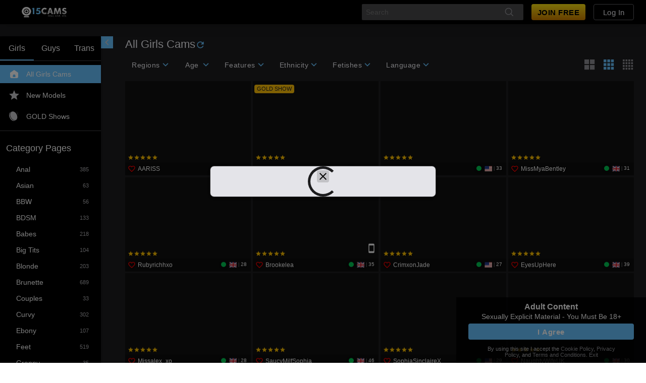

--- FILE ---
content_type: text/javascript
request_url: https://streamate.icfcdn.com/dist/HybridClientContainer.600c28fc45d9b53ce6c8.js
body_size: 24051
content:
(self.webpackChunkstreamate_server=self.webpackChunkstreamate_server||[]).push([[9697],{"2dD/":(e,t)=>{t.endianness=function(){return"LE"},t.hostname=function(){return"undefined"!=typeof location?location.hostname:""},t.loadavg=function(){return[]},t.uptime=function(){return 0},t.freemem=function(){return Number.MAX_VALUE},t.totalmem=function(){return Number.MAX_VALUE},t.cpus=function(){return[]},t.type=function(){return"Browser"},t.release=function(){return"undefined"!=typeof navigator?navigator.appVersion:""},t.networkInterfaces=t.getNetworkInterfaces=function(){return{}},t.arch=function(){return"javascript"},t.platform=function(){return"browser"},t.tmpdir=t.tmpDir=function(){return"/tmp"},t.EOL="\n",t.homedir=function(){return"/"}},AlEt:(e,t,r)=>{"use strict";Object.defineProperty(t,"__esModule",{value:!0}),t.getMainColor=void 0;var i,n=r("nC5b"),o=r("UoAi"),a=(i=r("fh7z"))&&i.__esModule?i:{default:i};t.getMainColor=function(e,t,r,i,s){var l=s===n.PlatformId.streamate?i.colors.baseContrast015:i.colors.baseContrast040;if(void 0!==t)return r?(0,a.default)(i.colors[r],t):(0,a.default)(l,t);var c=e?i.colors.baseContrast070:l;return new o.TinyColor(r?i.colors[r]||r:c).toHexString()}},GPix:(e,t,r)=>{"use strict";function i(e){return i="function"==typeof Symbol&&"symbol"==typeof Symbol.iterator?function(e){return typeof e}:function(e){return e&&"function"==typeof Symbol&&e.constructor===Symbol&&e!==Symbol.prototype?"symbol":typeof e},i(e)}Object.defineProperty(t,"__esModule",{value:!0}),t.default=t.Storybook=void 0;var n=r("UoAi"),o=v(r("HxsS")),a=y(r("K56Y")),s=r("jevj"),l=y(r("jHU2")),c=r("AlEt"),u=r("BTkZ"),d=v(r("IY2m")),f=v(r("KrKX")),p=v(r("Ez/I")),m=r("AtYI"),b=v(r("id1P")),h=["as","children","className","color","count","icon","compact","onClose","size","translucent","border","backgroundOpacity","textTransform"];function g(e){if("function"!=typeof WeakMap)return null;var t=new WeakMap,r=new WeakMap;return(g=function(e){return e?r:t})(e)}function y(e,t){if(!t&&e&&e.__esModule)return e;if(null===e||"object"!=i(e)&&"function"!=typeof e)return{default:e};var r=g(t);if(r&&r.has(e))return r.get(e);var n={__proto__:null},o=Object.defineProperty&&Object.getOwnPropertyDescriptor;for(var a in e)if("default"!==a&&{}.hasOwnProperty.call(e,a)){var s=o?Object.getOwnPropertyDescriptor(e,a):null;s&&(s.get||s.set)?Object.defineProperty(n,a,s):n[a]=e[a]}return n.default=e,r&&r.set(e,n),n}function v(e){return e&&e.__esModule?e:{default:e}}function j(){return j=Object.assign?Object.assign.bind():function(e){for(var t=1;t<arguments.length;t++){var r=arguments[t];for(var i in r)({}).hasOwnProperty.call(r,i)&&(e[i]=r[i])}return e},j.apply(null,arguments)}function x(e,t){var r=Object.keys(e);if(Object.getOwnPropertySymbols){var i=Object.getOwnPropertySymbols(e);t&&(i=i.filter(function(t){return Object.getOwnPropertyDescriptor(e,t).enumerable})),r.push.apply(r,i)}return r}function w(e){for(var t=1;t<arguments.length;t++){var r=null!=arguments[t]?arguments[t]:{};t%2?x(Object(r),!0).forEach(function(t){P(e,t,r[t])}):Object.getOwnPropertyDescriptors?Object.defineProperties(e,Object.getOwnPropertyDescriptors(r)):x(Object(r)).forEach(function(t){Object.defineProperty(e,t,Object.getOwnPropertyDescriptor(r,t))})}return e}function P(e,t,r){return(t=function(e){var t=function(e,t){if("object"!=i(e)||!e)return e;var r=e[Symbol.toPrimitive];if(void 0!==r){var n=r.call(e,t||"default");if("object"!=i(n))return n;throw new TypeError("@@toPrimitive must return a primitive value.")}return("string"===t?String:Number)(e)}(e,"string");return"symbol"==i(t)?t:t+""}(t))in e?Object.defineProperty(e,t,{value:r,enumerable:!0,configurable:!0,writable:!0}):e[t]=r,e}function O(e,t){return function(e){if(Array.isArray(e))return e}(e)||function(e,t){var r=null==e?null:"undefined"!=typeof Symbol&&e[Symbol.iterator]||e["@@iterator"];if(null!=r){var i,n,o,a,s=[],l=!0,c=!1;try{if(o=(r=r.call(e)).next,0===t){if(Object(r)!==r)return;l=!1}else for(;!(l=(i=o.call(r)).done)&&(s.push(i.value),s.length!==t);l=!0);}catch(e){c=!0,n=e}finally{try{if(!l&&null!=r.return&&(a=r.return(),Object(a)!==a))return}finally{if(c)throw n}}return s}}(e,t)||function(e,t){if(e){if("string"==typeof e)return I(e,t);var r={}.toString.call(e).slice(8,-1);return"Object"===r&&e.constructor&&(r=e.constructor.name),"Map"===r||"Set"===r?Array.from(e):"Arguments"===r||/^(?:Ui|I)nt(?:8|16|32)(?:Clamped)?Array$/.test(r)?I(e,t):void 0}}(e,t)||function(){throw new TypeError("Invalid attempt to destructure non-iterable instance.\nIn order to be iterable, non-array objects must have a [Symbol.iterator]() method.")}()}function I(e,t){(null==t||t>e.length)&&(t=e.length);for(var r=0,i=Array(t);r<t;r++)i[r]=e[r];return i}var C=(0,a.forwardRef)(function(e,t){var r=O((0,b.default)(e,l.tagCommon),2),i=r[0],f=r[1],p=f.as,g=void 0===p?"div":p,y=f.children,v=f.className,x=f.color,I=f.count,C=f.icon,k=f.compact,M=void 0!==k&&k,S=f.onClose,R=f.size,A=void 0===R?"medium":R,N=f.translucent,T=void 0!==N&&N,_=f.border,W=void 0!==_&&_,B=f.backgroundOpacity,E=f.textTransform,D=function(e,t){if(null==e)return{};var r,i,n=function(e,t){if(null==e)return{};var r={};for(var i in e)if({}.hasOwnProperty.call(e,i)){if(-1!==t.indexOf(i))continue;r[i]=e[i]}return r}(e,t);if(Object.getOwnPropertySymbols){var o=Object.getOwnPropertySymbols(e);for(i=0;i<o.length;i++)r=o[i],-1===t.indexOf(r)&&{}.propertyIsEnumerable.call(e,r)&&(n[r]=e[r])}return n}(f,h),q=(0,s.useTheme)(),L=.6*q.iconSizes[A],Z=(0,c.getMainColor)(T,B,x,q,q.themeProviderProps.platformId),F=(0,m.getContrastingTextColorHexString)(Z,void 0,void 0,m.PRIMARY_CONTRAST_STANDARD),U=(0,l.default)(l.tagVars.useVars(w({fontColor:F,mainColor:Z,fontColor60:"".concat(F,"60"),fontColor90:"".concat(F,"90"),mainColor30:"".concat(Z,"30"),mainColor50:"".concat(Z,"7F"),mainColor60:"".concat(Z,"60"),mainColor80:"".concat(Z,"80"),defaultBorder:q.mode===u.ThemeMode.dark?new n.TinyColor(Z).lighten().toString():new n.TinyColor(Z).darken().toString(),textTransform:E},i))),H=w({role:"status",className:(0,o.default)(U.variables,U.root,U[A],P({},U.translucent,T&&void 0===B),P({},U.compact,M),P({},U.transluecentCompact,M&&T&&void 0===B),P({},U.border,W),P({},U.defaultBorder,W&&!(M||T)),v)},D),V={className:(0,o.default)(U.icon,P({},U.compactIcon,M))},z={className:(0,o.default)(U.children,P({},U.translucentChildren,T&&void 0===B))},$={className:(0,o.default)(U.count,P({},U.compactCount,M&&!T),P({},U.translucentCount,T&&void 0===B))},G={className:(0,o.default)(U.close,P(P(P(P({},U.translucentClose,T||void 0!==B),U.compactClose,M&&!T),U.transluecentCompactColse,M&&T),U.backgroundOpacityClose,void 0!==B)),onClick:S,type:"button"};return a.default.createElement(g,j({ref:t},H),C&&a.default.createElement("span",V,(0,d.default)(C,L)),a.default.createElement("span",z,y),!1!==(null!=I&&I)&&a.default.createElement("span",$,"(".concat(I,")")),S&&a.default.createElement("button",G,(0,d.default)("close",L)))});C.displayName="Tag";t.Storybook=C;var k=(0,f.default)((0,p.default)(C));k.displayName="Tag";t.default=k},NIfD:(e,t,r)=>{var i=r("a3rx")("getOr",r("3r07"));i.placeholder=r("FDX5"),e.exports=i},mBeE:(e,t,r)=>{"use strict";r.r(t),r.d(t,{HybridClientContainer:()=>br,default:()=>gr});r("p8tg"),r("/0S2"),r("/F+/"),r("ZnLO"),r("XFml"),r("xvyj"),r("uUhk"),r("ZYIv"),r("3xdZ"),r("U7DL"),r("aRRr"),r("8kcB"),r("ndNi"),r("OPc6"),r("Y4Uu"),r("nTc2");var i=r("inem"),n=r("dUpt"),o=r("OJCG"),a=r("Dd01"),s=r("rs/l"),l=r.n(s),c=(r("mRbW"),r("nUwl")),u=r("VnyH"),d=r("aTVX"),f=r("J/Hs"),p=r.n(f),m=r("l9ss"),b=r.n(m),h=(r("PHi8"),r("N/s9"),r("iUT5"),r("fKLj"),r("whdr")),g=r.n(h),y=r("jevj"),v=r("dz9d"),j=r("lLgY"),x=r("4R/d"),w=r.n(x),P=r("BTkZ"),O=r("UxYU"),I=(0,O.jsx)("svg",{xmlns:"http://www.w3.org/2000/svg",viewBox:"0 0 32 32",children:(0,O.jsx)("circle",{cx:"16",cy:"16",r:"14.5",fill:"none",fillRule:"evenodd",stroke:"#9E9E9E",strokeWidth:"3"})}),C={points:(0,O.jsxs)("svg",{xmlns:"http://www.w3.org/2000/svg",viewBox:"0 0 67.55 77.69",children:[(0,O.jsx)("defs",{children:(0,O.jsxs)("linearGradient",{id:"gold",x1:"54.301",y1:"20.64",x2:"24.804",y2:"46.754",gradientUnits:"userSpaceOnUse",children:[(0,O.jsx)("stop",{offset:"0",stopColor:"#e4b200"}),(0,O.jsx)("stop",{offset:".71",stopColor:"#fff895"}),(0,O.jsx)("stop",{offset:"1",stopColor:"#e3bb00"})]})}),(0,O.jsxs)("g",{strokeWidth:"2",children:[(0,O.jsx)("path",{d:"M67.55,58.33,34.78,77.25,2,58.33V20.48L34.78,1.56,67.55,20.48Z",transform:"translate(-1 -.56)",stroke:"#cdae00",strokeLinejoin:"round",fill:"url(#gold)"}),(0,O.jsxs)("g",{fill:"none",stroke:"#ceab05",children:[(0,O.jsx)("path",{d:"M32.9 8.35l.86-.5.87.5"}),(0,O.jsx)("path",{d:"M36.32 9.3l22.6 13.05",strokeDasharray:"1.93 1.93"}),(0,O.jsx)("path",{d:"M59.76 22.84l.86.5v1"}),(0,O.jsx)("path",{d:"M60.62 26.28v26.1",strokeDasharray:"1.93 1.93"}),(0,O.jsx)("path",{d:"M60.62 53.34v1l-.86.5"}),(0,O.jsx)("path",{d:"M58.08 55.8l-22.6 13.05",strokeDasharray:"1.93 1.93"}),(0,O.jsx)("path",{d:"M34.64 69.34l-.87.5-.86-.5"}),(0,O.jsx)("path",{d:"M31.23 68.38L8.63 55.33",strokeDasharray:"1.93 1.93"}),(0,O.jsx)("path",{d:"M7.8 54.84l-.86-.5v-1"}),(0,O.jsx)("path",{d:"M6.93 51.4V25.3",strokeDasharray:"1.93 1.93"}),(0,O.jsx)("path",{d:"M6.93 24.34v-1l.86-.5"}),(0,O.jsx)("path",{d:"M9.47 21.88l22.6-13.05",strokeDasharray:"1.93 1.93"})]})]})]}),cocktail:(0,O.jsxs)("svg",{viewBox:"0 0 140 140",children:[(0,O.jsx)("circle",{cx:"70",cy:"70",r:"61",fill:"#d60211"}),(0,O.jsx)("path",{fill:"#fff",stroke:"#c7c7c7",strokeMiterlimit:"10",strokeWidth:"1.95",d:"M83.83 128.44S80.4 130 70.33 130s-13.5-1.56-13.5-1.56l7.71-16.64-7.71-20.59h27.01l-7.71 20.59 7.71 16.64Z"}),(0,O.jsx)("ellipse",{cx:"70.33",cy:"90.55",fill:"#fff",stroke:"#c7c7c7",strokeMiterlimit:"10",strokeWidth:"2",rx:"14.01",ry:"2.95"}),(0,O.jsx)("path",{fill:"none",stroke:"#c7c7c7",strokeMiterlimit:"10",strokeWidth:"3",d:"M48.63 61.24s19.29 4.85 19.29 31.67"}),(0,O.jsx)("path",{fill:"none",stroke:"#c7c7c7",strokeMiterlimit:"10",strokeWidth:"2.94",d:"M68.15 46.77s10.74 10.32-.1 46.08m26.7-26.81s-21.84 4.11-21.84 26.87"}),(0,O.jsx)("path",{fill:"#d8d8d8",fillRule:"evenodd",d:"M70 0c38.66 0 70 31.34 70 70s-31.34 70-70 70S0 108.66 0 70 31.34 0 70 0Zm0 8.75C36.17 8.75 8.75 36.17 8.75 70S36.17 131.25 70 131.25s61.25-27.42 61.25-61.25S103.83 8.75 70 8.75Z"}),(0,O.jsx)("path",{fill:"#fff",d:"M48.32 58.71h.61l.62-.92 3.08-7.66c0-2.03-1.66-3.7-3.7-3.7h-.61a3.71 3.71 0 0 0-3.7 3.7l3.08 7.66.62.92Zm1.8.76.3.53 1.11.07 8.17-1.17a3.706 3.706 0 0 0 1.35-5.05l-.3-.53a3.706 3.706 0 0 0-5.05-1.35l-5.09 6.5-.49 1Zm9.53 3.02-8.17-1.15-1.11.07-.3.53.49 1 5.1 6.49c1.76 1.01 4.04.4 5.05-1.36l.3-.53c1.01-1.76.4-4.04-1.36-5.05Zm-10.85.11h-.61l-.61.93-3.06 7.66c0 2.03 1.67 3.69 3.71 3.69h.61c2.03 0 3.69-1.67 3.69-3.71l-3.1-7.65-.62-.92Zm-1.8-.77-.31-.53-1.11-.07-8.17 1.18c-1.76 1.02-2.36 3.3-1.34 5.06l.31.53c1.02 1.76 3.3 2.36 5.06 1.34l5.07-6.51.49-1Zm-9.53-2.99 8.18 1.13 1.11-.08.3-.53-.5-.99-5.11-6.48a3.716 3.716 0 0 0-5.05 1.37l-.3.53a3.716 3.716 0 0 0 1.37 5.05Z"}),(0,O.jsx)("path",{fill:"#fff",d:"M48.51 57.03a3.53 3.53 0 1 0-.001 7.059 3.53 3.53 0 0 0 .001-7.059Z"}),(0,O.jsx)("path",{fill:"#d60211",d:"M48.51 55.64c-2.72 0-4.93 2.21-4.93 4.93s2.21 4.93 4.93 4.93 4.93-2.21 4.93-4.93-2.21-4.93-4.93-4.93Zm0 8.26c-1.84 0-3.33-1.49-3.33-3.33s1.49-3.33 3.33-3.33 3.33 1.49 3.33 3.33-1.49 3.33-3.33 3.33Z"}),(0,O.jsx)("path",{fill:"#fff",d:"M68.52 37.8h.61l.62-.92 3.08-7.66c0-2.03-1.66-3.7-3.7-3.7h-.61a3.71 3.71 0 0 0-3.7 3.7l3.08 7.66.62.92Zm1.81.77.3.53 1.11.07L79.91 38a3.706 3.706 0 0 0 1.35-5.05l-.3-.53a3.706 3.706 0 0 0-5.05-1.35l-5.09 6.5-.49 1Zm9.52 3.02-8.17-1.15-1.11.07-.3.53.49 1 5.1 6.49c1.76 1.01 4.04.4 5.05-1.36l.3-.53c1.01-1.76.4-4.04-1.36-5.05ZM69 41.7h-.61l-.61.93-3.06 7.66c0 2.03 1.67 3.69 3.71 3.69h.61c2.03 0 3.69-1.67 3.69-3.71l-3.1-7.65-.62-.92Zm-1.8-.77-.31-.53-1.11-.07-8.17 1.18c-1.76 1.02-2.36 3.3-1.34 5.06l.31.53c1.02 1.76 3.3 2.36 5.06 1.34l5.07-6.51.49-1Zm-9.53-3 8.18 1.13 1.11-.08.3-.53-.5-.99-5.11-6.48a3.716 3.716 0 0 0-5.05 1.37l-.3.53a3.716 3.716 0 0 0 1.37 5.05Z"}),(0,O.jsx)("path",{fill:"#fff",d:"M68.72 36.13a3.53 3.53 0 1 0-.001 7.059 3.53 3.53 0 0 0 .001-7.059Z"}),(0,O.jsx)("path",{fill:"#d60211",d:"M68.72 34.73c-2.72 0-4.93 2.21-4.93 4.93s2.21 4.93 4.93 4.93 4.93-2.21 4.93-4.93-2.21-4.93-4.93-4.93Zm0 8.26c-1.84 0-3.33-1.49-3.33-3.33s1.49-3.33 3.33-3.33 3.33 1.49 3.33 3.33-1.49 3.33-3.33 3.33Z"}),(0,O.jsx)("path",{fill:"#fff",d:"M94.09 62.15h.61l.62-.92 3.08-7.66c0-2.03-1.66-3.7-3.7-3.7h-.61a3.71 3.71 0 0 0-3.7 3.7l3.08 7.66.62.92Zm1.8.77.3.53 1.11.07 8.17-1.17a3.706 3.706 0 0 0 1.35-5.05l-.3-.53a3.706 3.706 0 0 0-5.05-1.35l-5.09 6.5-.49 1Zm9.52 3.02-8.17-1.15-1.11.07-.3.53.49 1 5.1 6.49c1.76 1.01 4.04.4 5.05-1.36l.3-.53c1.01-1.76.4-4.04-1.36-5.05Zm-10.84.1h-.61l-.61.93-3.06 7.66c0 2.03 1.67 3.69 3.71 3.69h.61c2.03 0 3.69-1.67 3.69-3.71l-3.1-7.65-.62-.92Zm-1.81-.76-.31-.53-1.11-.07-8.17 1.18c-1.76 1.02-2.36 3.3-1.34 5.06l.31.53c1.02 1.76 3.3 2.36 5.06 1.34l5.07-6.51.49-1Zm-9.52-3 8.18 1.13 1.11-.08.3-.53-.5-.99-5.11-6.48a3.716 3.716 0 0 0-5.05 1.37l-.3.53a3.716 3.716 0 0 0 1.37 5.05Z"}),(0,O.jsx)("path",{fill:"#fff",d:"M94.28 60.48a3.53 3.53 0 1 0-.001 7.059 3.53 3.53 0 0 0 .001-7.059Z"}),(0,O.jsx)("path",{fill:"#d60211",d:"M94.28 59.08c-2.72 0-4.93 2.21-4.93 4.93s2.21 4.93 4.93 4.93 4.93-2.21 4.93-4.93-2.21-4.93-4.93-4.93Zm0 8.26c-1.84 0-3.33-1.49-3.33-3.33s1.49-3.33 3.33-3.33 3.33 1.49 3.33 3.33-1.49 3.33-3.33 3.33Z"})]}),coffee:(0,O.jsxs)("svg",{xmlns:"http://www.w3.org/2000/svg",viewBox:"0 0 140 140",children:[(0,O.jsx)("circle",{cx:"70",cy:"70",r:"61",fill:"#d60211"}),(0,O.jsx)("path",{d:"M99.69,60c-.1,1.13-.24,2.26-.4,3.36a10.2,10.2,0,0,1,2.47.15c5.92,1.09,9.44,7.23,7.86,13.71S102,88.06,96,87a9.6,9.6,0,0,1-5-2.69,35.24,35.24,0,0,1-8.24,8.2c2.63,1.32,4.42,3,5,4.82l.07.22H46.59c.51-2,2.38-3.71,5.17-5.09C42.61,86,36.1,74.05,34.86,60Zm-.92,7.19h-.21A48.44,48.44,0,0,1,93.15,81,6.35,6.35,0,0,0,97,83.24c4,.72,8-2.27,9.1-6.68s-1.25-8.59-5.2-9.32A6.62,6.62,0,0,0,98.77,67.19Z",fill:"#fff",fillRule:"evenodd"}),(0,O.jsx)("path",{d:"M100.69,100.37c.21,4.37.33,5.63-33.6,5.63S32.87,104.74,33,100.37Z",fill:"#fff",fillRule:"evenodd"}),(0,O.jsx)("path",{d:"M68.13,25C62,29,61.33,33.73,63,37s3.59,3.7,6.1,7q2.5,3.27-1.93,11",fill:"none",stroke:"#fff",strokeWidth:"2"}),(0,O.jsx)("path",{d:"M56.49,31A7.39,7.39,0,0,0,54,41c2,3,3.22,2.82,5,4q3.86,4-1.63,10",fill:"none",stroke:"#fff",strokeWidth:"2"}),(0,O.jsx)("path",{d:"M76,28c-5.49,4-3.89,8.61-3,10a30,30,0,0,0,5,6q3.85,3.86-1.63,11",fill:"none",stroke:"#fff",strokeWidth:"2"}),(0,O.jsx)("path",{d:"M70,0A70,70,0,1,1,0,70,70,70,0,0,1,70,0Zm0,8.75A61.25,61.25,0,1,0,131.25,70,61.25,61.25,0,0,0,70,8.75Z",fill:"#d8d8d8",fillRule:"evenodd"})]}),lingerie:(0,O.jsxs)("svg",{xmlns:"http://www.w3.org/2000/svg",viewBox:"0 0 140 140",children:[(0,O.jsx)("circle",{cx:"70",cy:"70",r:"61",fill:"#ec407a"}),(0,O.jsx)("circle",{cx:"27.5",cy:"66.5",r:"2.5",fill:"none",stroke:"#d8d8d8",strokeWidth:"2"}),(0,O.jsx)("circle",{cx:"31.5",cy:"71.5",r:"2.5",fill:"none",stroke:"#d8d8d8",strokeWidth:"2"}),(0,O.jsx)("circle",{cx:"36.5",cy:"75.5",r:"2.5",fill:"none",stroke:"#d8d8d8",strokeWidth:"2"}),(0,O.jsx)("circle",{cx:"41.5",cy:"77.5",r:"2.5",fill:"none",stroke:"#d8d8d8",strokeWidth:"2"}),(0,O.jsx)("circle",{cx:"47.5",cy:"79.5",r:"2.5",fill:"none",stroke:"#d8d8d8",strokeWidth:"2"}),(0,O.jsx)("circle",{cx:"54.5",cy:"79.5",r:"2.5",fill:"none",stroke:"#d8d8d8",strokeWidth:"2"}),(0,O.jsx)("circle",{cx:"60.5",cy:"78.5",r:"2.5",fill:"none",stroke:"#d8d8d8",strokeWidth:"2"}),(0,O.jsx)("circle",{cx:"66.5",cy:"76.5",r:"2.5",fill:"none",stroke:"#d8d8d8",strokeWidth:"2"}),(0,O.jsx)("path",{d:"M36,39.5,25.46,66.59a27.17,27.17,0,0,0-2,9.91,23.17,23.17,0,0,0,6.6,16.27,22.15,22.15,0,0,0,31.32.48l.48-.48A23.19,23.19,0,0,0,68.5,76.5v-.15A32.82,32.82,0,0,1,29.5,71Z",fill:"#fff",stroke:"#d8d8d8",strokeWidth:"3",fillRule:"evenodd"}),(0,O.jsx)("circle",{cx:"112.5",cy:"66.5",r:"2.5",fill:"none",stroke:"#d8d8d8",strokeWidth:"2"}),(0,O.jsx)("circle",{cx:"108.5",cy:"71.5",r:"2.5",fill:"none",stroke:"#d8d8d8",strokeWidth:"2"}),(0,O.jsx)("circle",{cx:"103.5",cy:"75.5",r:"2.5",fill:"none",stroke:"#d8d8d8",strokeWidth:"2"}),(0,O.jsx)("circle",{cx:"98.5",cy:"77.5",r:"2.5",fill:"none",stroke:"#d8d8d8",strokeWidth:"2"}),(0,O.jsx)("circle",{cx:"92.5",cy:"79.5",r:"2.5",fill:"none",stroke:"#d8d8d8",strokeWidth:"2"}),(0,O.jsx)("circle",{cx:"85.5",cy:"79.5",r:"2.5",fill:"none",stroke:"#d8d8d8",strokeWidth:"2"}),(0,O.jsx)("circle",{cx:"79.5",cy:"78.5",r:"2.5",fill:"none",stroke:"#d8d8d8",strokeWidth:"2"}),(0,O.jsx)("circle",{cx:"73.5",cy:"76.5",r:"2.5",fill:"none",stroke:"#d8d8d8",strokeWidth:"2"}),(0,O.jsx)("path",{d:"M104,39.5l10.56,27.09a27.17,27.17,0,0,1,2,9.91A23.17,23.17,0,0,1,110,92.77a22.15,22.15,0,0,1-31.32.48l-.48-.48A23.19,23.19,0,0,1,71.5,76.5v-.15a32.82,32.82,0,0,0,39-5.33Z",fill:"#fff",stroke:"#d8d8d8",strokeWidth:"3",fillRule:"evenodd"}),(0,O.jsx)("path",{d:"M70,0A70,70,0,1,1,0,70,70,70,0,0,1,70,0Zm0,8.75A61.25,61.25,0,1,0,131.25,70,61.25,61.25,0,0,0,70,8.75Z",fill:"#d8d8d8",fillRule:"evenodd"})]}),manicure:(0,O.jsxs)("svg",{xmlns:"http://www.w3.org/2000/svg",viewBox:"0 0 140 140",children:[(0,O.jsx)("circle",{cx:"70",cy:"70",r:"61",fill:"#1ea2b1"}),(0,O.jsx)("path",{d:"M65.38,94.21c.35.32.68.65,1,1h.05L96.91,122.6a43.89,43.89,0,0,1-14.2,5.4L57.36,105.22h0c-.37-.28-.74-.57-1.09-.89-4-3.63-5.27-8.83-2.76-11.61S61.35,90.58,65.38,94.21Z",fill:"#fff",fillRule:"evenodd"}),(0,O.jsx)("path",{d:"M48.35,87.28a2.39,2.39,0,0,0-.52,1.84,8.34,8.34,0,0,0,1,3.07A26,26,0,0,0,55,99.59a16.22,16.22,0,0,0,6.49,3.83,4.22,4.22,0,0,0,4.32-1.14,3.73,3.73,0,0,0,1-1.9,4.38,4.38,0,0,0-.27-2.29c-.61-1.64-2.07-3.56-4.65-5.79a26.93,26.93,0,0,0-8.31-5.09,9.4,9.4,0,0,0-3.31-.63A2.62,2.62,0,0,0,48.35,87.28Z",fill:"#fff",stroke:"#1ea2b1",fillRule:"evenodd"}),(0,O.jsx)("path",{d:"M55.44,106.32l.16-.18,24.68,22.22a37.53,37.53,0,0,1-18.06,0L50.13,117.48a14.13,14.13,0,0,1-1.56-1.21c-3.64-3.28-4.78-7.94-2.55-10.43C48,103.63,52,103.91,55.44,106.32Z",fill:"#fff",fillRule:"evenodd"}),(0,O.jsx)("path",{d:"M41,100.11a2,2,0,0,0-.45,1.59,7.2,7.2,0,0,0,.88,2.71A23.19,23.19,0,0,0,46.91,111a14.58,14.58,0,0,0,5.82,3.4,3.78,3.78,0,0,0,3.84-1,3.2,3.2,0,0,0,.88-1.66,3.79,3.79,0,0,0-.24-2c-.54-1.45-1.85-3.14-4.16-5.12a24.6,24.6,0,0,0-7.47-4.52,8.57,8.57,0,0,0-3-.55A2.39,2.39,0,0,0,41,100.11Z",fill:"#fff",stroke:"#1ea2b1",fillRule:"evenodd"}),(0,O.jsx)("path",{d:"M70,0A70,70,0,1,1,0,70,70,70,0,0,1,70,0Zm0,8.75A61.25,61.25,0,1,0,131.25,70,61.25,61.25,0,0,0,70,8.75Z",fill:"#d8d8d8",fillRule:"evenodd"}),(0,O.jsx)("rect",{x:"67.2",y:"26.56",width:"31",height:"20",rx:"1",transform:"translate(7.87 87.32) rotate(-58)",fill:"#fff"}),(0,O.jsx)("rect",{x:"56.2",y:"57.56",width:"23",height:"4",transform:"translate(-18.69 85.41) rotate(-58)",fill:"#d8d8d8"}),(0,O.jsx)("path",{d:"M61.65,71.15a4.52,4.52,0,0,0-2.34-.89,4.57,4.57,0,0,0-2.4.58c-1.84,1-3.79,3.08-6,6.24-1.2,1.7-2.34,2.28-3.34,2.33-1.51.09-2.78-1.08-3.74-2,0,.21.09.48.13.82a4.44,4.44,0,0,0,2,2.88A11.6,11.6,0,0,0,50.69,83,13,13,0,0,0,56,82.83a4.67,4.67,0,0,0,3-2c.51-.92,1.06-1.8,1.59-2.63,1.11-1.75,2.12-3.29,2.27-4.65a2.24,2.24,0,0,0-.22-1.3A3.17,3.17,0,0,0,61.65,71.15Z",fill:"#fff",stroke:"#1ea2b1",fillRule:"evenodd"})]}),jewelry:(0,O.jsxs)("svg",{xmlns:"http://www.w3.org/2000/svg",viewBox:"0 0 140 140",children:[(0,O.jsx)("circle",{cx:"70",cy:"70",r:"61",fill:"#b52bee"}),(0,O.jsx)("circle",{cx:"70",cy:"70",r:"61",fill:"#b52bee"}),(0,O.jsx)("path",{d:"M70,0A70,70,0,1,1,0,70,70,70,0,0,1,70,0Zm0,8.75A61.25,61.25,0,1,0,131.25,70,61.25,61.25,0,0,0,70,8.75Z",fill:"#d8d8d8",fillRule:"evenodd"}),(0,O.jsx)("path",{d:"M82,69,70.59,106,59,69ZM52.8,69,67,106,34,69ZM106,69,73,106,87.2,69ZM92,47v.19L107,64H86l5.15-15H48.85L54,64H33L48,47.19V47ZM70.5,50,82,63H59Z",fill:"#fff",fillRule:"evenodd"}),(0,O.jsx)("path",{d:"M43,23c0,15.91,0,19.09,19,13.37C43,42.09,46.17,45.27,54.74,58,46.17,45.27,43,42.09,31.26,58,43,42.09,43,42.09,24,36.37,43,42.09,43,38.91,43,23Z",fill:"#fff",fillRule:"evenodd"})]}),toy:(0,O.jsxs)("svg",{xmlns:"http://www.w3.org/2000/svg",viewBox:"0 0 140 140",children:[(0,O.jsx)("circle",{cx:"70",cy:"70",r:"61",fill:"#ec407a"}),(0,O.jsx)("path",{d:"M70,0A70,70,0,1,1,0,70,70,70,0,0,1,70,0Zm0,8.75A61.25,61.25,0,1,0,131.25,70,61.25,61.25,0,0,0,70,8.75Z",fill:"#d8d8d8",fillRule:"evenodd"}),(0,O.jsx)("path",{d:"M74.08,82.26c-8,7-17,12-25,8s-13-19-7-27,16-14,21-16,8-3,10-5,8-6,9-6,6-10-6-8c-4,1-7,2-12,9s-10,8-20,16-13,19-7,33,26,21,35,21,20-2,26-9,5-14-1-18-11-4-11-4S82.08,75.26,74.08,82.26Z",fill:"#fff",fillRule:"evenodd"})]}),vacation:(0,O.jsxs)("svg",{xmlns:"http://www.w3.org/2000/svg",viewBox:"0 0 140 140",children:[(0,O.jsx)("circle",{cx:"70",cy:"70",r:"61",fill:"#91c13d"}),(0,O.jsx)("path",{d:"M70,0A70,70,0,1,1,0,70,70,70,0,0,1,70,0Zm0,8.75A61.25,61.25,0,1,0,131.25,70,61.25,61.25,0,0,0,70,8.75Z",fill:"#d8d8d8",fillRule:"evenodd"}),(0,O.jsx)("path",{d:"M73.94,126q30-1.53,47.46-31.69C68.19,116.6,78.77,81.4,24.53,102.87Q44,127.53,73.94,126Z",fill:"#fff",fillRule:"evenodd"}),(0,O.jsx)("path",{d:"M84.81,39.12c8.34-.8,16.58-3.72,14.81-13.62Q79.69,25.4,73.78,36C76.7,30.4,79.72,22.28,72,20q-6,11.37-1.81,17.84c-12-7.4-25.32-9.84-40.25-7.05,4.4,6.42,11.24,9.52,18.49,10.71a64.47,64.47,0,0,0-24.7,15.43C38,64.52,53.3,56.14,63.85,47.1c-3.2,5-4.84,11.74-4.72,19.57,13.56-.86,13.79-18,13.31-26.71,7.49,9.26,23.27,25.9,38.28,15.45C102.81,46.4,93.91,40.81,84.81,39.12Zm-12.4.14h.07A0,0,0,0,1,72.41,39.26Zm-.71.3a.21.21,0,0,0,0-.11h0Zm-.23-.05h-.08S71.45,39.47,71.47,39.51Zm.33.07v-.09H72A.25.25,0,0,1,71.8,39.58Zm.43.07Zm23-11.29S72.5,39.26,72.46,39.25C82.87,32.54,91.06,28.76,95.23,28.36ZM72.37,39.27c-.11,0-.19-.12-.3-.17.49-.85,1.07-1.87,1.66-3A17.4,17.4,0,0,0,72.37,39.27Zm-.42-16-.24,15.57c-1.07-7.15-.58-13.28.29-15.55Zm-1.1,15.94c-.7-.1-1.41-.19-2.11-.25L37,32.76q7.44-.55,33.85,6.47ZM32,54.53c3.56-2.79,19-9.62,35.33-13.45Zm29.94,7.8c.42-3.73,3.73-11.63,10.18-22.28ZM73,39.81h.15l-.32-.22Q98.09,48,104,53.28Z",fill:"#fff"}),(0,O.jsx)("path",{d:"M73.4,42.93C79.66,69.15,76.54,95.84,69,112,90.73,130.33,86.1,50.66,73.4,42.93Z",fill:"#fff",stroke:"#91c13d",fillRule:"evenodd"})]}),mock_01:I,mock_02:I,mock_03:I,mock_04:I},k=(r("/eM8"),r("nOl1")),M=r.n(k),S=r("uKD6"),R=r("N43N"),A=r.n(R),N=r("/VyN"),T=r("nv+p"),_={timeout:T.aA,data:{},exists:e=>!!_.data[e],fresh(e){var t=_.exists(e),r=t&&Date.now()-_.data[e].epoch<_.timeout;return t&&!r&&_.remove(e),t&&r},set(e,t){_.remove(e),_.data[e]={epoch:Date.now(),data:t}},get:e=>_.exists(e)?_.data[e].data:null,remove(e){_.exists(e)&&delete _.data[e]}};function W(e,t){var r=Object.keys(e);if(Object.getOwnPropertySymbols){var i=Object.getOwnPropertySymbols(e);t&&(i=i.filter(function(t){return Object.getOwnPropertyDescriptor(e,t).enumerable})),r.push.apply(r,i)}return r}function B(e){for(var t=1;t<arguments.length;t++){var r=null!=arguments[t]?arguments[t]:{};t%2?W(Object(r),!0).forEach(function(t){E(e,t,r[t])}):Object.getOwnPropertyDescriptors?Object.defineProperties(e,Object.getOwnPropertyDescriptors(r)):W(Object(r)).forEach(function(t){Object.defineProperty(e,t,Object.getOwnPropertyDescriptor(r,t))})}return e}function E(e,t,r){return(t=function(e){var t=function(e,t){if("object"!=typeof e||!e)return e;var r=e[Symbol.toPrimitive];if(void 0!==r){var i=r.call(e,t||"default");if("object"!=typeof i)return i;throw new TypeError("@@toPrimitive must return a primitive value.")}return("string"===t?String:Number)(e)}(e,"string");return"symbol"==typeof t?t:t+""}(t))in e?Object.defineProperty(e,t,{value:r,enumerable:!0,configurable:!0,writable:!0}):e[t]=r,e}var D=A()("data"),q={isSuccessful:!0,value:T.hB},L=function(e,t,r){var i,n=null!==(i=null==e?void 0:e.value)&&void 0!==i?i:{},o=t&&"function"==typeof t.updateRewardsPointBalance,a=(null==n?void 0:n.isSuccessful)&&"updatedRewardsPointBalance"in n.value;if(o&&a){var s,l,c=null!==(s=null==n||null===(l=n.value)||void 0===l?void 0:l.updatedRewardsPointBalance)&&void 0!==s?s:NaN;isNaN(c)||r(t.updateRewardsPointBalance(c))}},Z=function(e,t,r,i){return function(n,o){var a=o(),s=a.application,l=a.user,c=function(e){return function(t,r,i,n,o){var a={performerId:t,itemId:r,message:i},s=B({sakey:o,platform:"SCP"},(0,N.UH)());return e({type:T.oy,payload:M().post(n,a,{headers:s}).then(D)})}}(n);return c(e,t,r,"".concat(s.config.memberserver.https,"/wishlist/v1/purchase"),l.sakey).then(function(e){L(e,i,n)}).catch(function(e){return console.log(e)})}},F=function(e,t,r,i,n){return function(o,a){var s=a(),l=s.application,c=s.user;return function(e){return function(t,r,i,n,o,a){var s={performerId:t,itemId:r,contribution:i,message:n},l=B({sakey:a,platform:"SCP"},(0,N.UH)());return e({type:T.j6,payload:M().post(o,s,{headers:l}).then(D)})}}(o)(e,t,r,i,"".concat(l.config.memberserver.https,"/wishlist/v1/contribution"),c.sakey).then(function(e){L(e,n,o)}).catch(function(e){return console.log(e)})}},U=r("RzmY"),H=r("L0CU"),V=(r("Fi9k"),r("fNx7")),z=r.n(V),$=r("uIPD"),G=r.n($),K=r("WHgE"),Q=r.n(K),X=r("aB5d"),Y=r.n(X),J=r("dWSP");function ee(e,t){return function(e){if(Array.isArray(e))return e}(e)||function(e,t){var r=null==e?null:"undefined"!=typeof Symbol&&e[Symbol.iterator]||e["@@iterator"];if(null!=r){var i,n,o,a,s=[],l=!0,c=!1;try{if(o=(r=r.call(e)).next,0===t){if(Object(r)!==r)return;l=!1}else for(;!(l=(i=o.call(r)).done)&&(s.push(i.value),s.length!==t);l=!0);}catch(e){c=!0,n=e}finally{try{if(!l&&null!=r.return&&(a=r.return(),Object(a)!==a))return}finally{if(c)throw n}}return s}}(e,t)||function(e,t){if(e){if("string"==typeof e)return te(e,t);var r={}.toString.call(e).slice(8,-1);return"Object"===r&&e.constructor&&(r=e.constructor.name),"Map"===r||"Set"===r?Array.from(e):"Arguments"===r||/^(?:Ui|I)nt(?:8|16|32)(?:Clamped)?Array$/.test(r)?te(e,t):void 0}}(e,t)||function(){throw new TypeError("Invalid attempt to destructure non-iterable instance.\nIn order to be iterable, non-array objects must have a [Symbol.iterator]() method.")}()}function te(e,t){(null==t||t>e.length)&&(t=e.length);for(var r=0,i=Array(t);r<t;r++)i[r]=e[r];return i}var re=(0,y.createUseStyles)(function(e){return{root:{textAlign:"center",minHeight:230,width:"100%"},heading:{position:"relative",margin:"0 auto",width:120,marginBottom:2*e.spacing.base},bioPic:{"& > div":{border:"solid 4px ".concat(e.colors.baseContrast085),boxShadow:"0 2px 8px 0 rgba(0, 0, 0, 0.5)"}},itemIcon:{position:"absolute",bottom:-e.spacing.base,insetInlineStart:-e.spacing.base/2,width:48,height:48},title:{marginBottom:2*e.spacing.base},description:{},cost:{margin:"".concat(3*e.spacing.base,"px 0 ").concat(e.spacing.base,"px 0"),display:"flex","& > span":{display:"flex",alignItems:"center"}},pointsValue:{color:e.colors.baseContrast090,fontSize:14,lineHeight:1,fontWeight:e.typography.fontWeight},pointsLabel:{paddingInlineStart:5,fontSize:14,lineHeight:1,fontWeight:e.typography.fontWeight,color:e.colors.baseContrast050},contribution:{marginBottom:e.spacing.base},message:{marginBottom:e.spacing.base},fulfilledPurchase:{fontWeight:500,fontSize:17},iconContainer:{position:"relative",width:12*e.spacing.base,height:12*e.spacing.base,margin:"0 auto ".concat(4*e.spacing.base,"px auto")},outerHeartIcon:{position:"absolute",top:0,insetInlineStart:0,opacity:.5},innerHeartIcon:{position:"absolute",top:17,insetInlineStart:18,opacity:1}}},{name:"WishlistItemContribution"}),ie=function(e){var t=e.item,r=e.performerId,i=e.performerNickname,n=e.rewardsPointBalance,o=e.contributeToWishlistItem,a=e.isWishlistItemContributionPending,s=e.isWishlistItemContributionRejected,l=e.isWishlistItemContributionFulfilled,c=e.dispatches,u=e.t,f=(0,y.useTheme)(),v=re({theme:f}),x=(0,J.A)(i,"avatar"),w=t.name,P=C[j.q6[w]],I=ee((0,h.useState)(""),2),k=I[0],M=I[1],S=ee((0,h.useState)(""),2),R=S[0],A=S[1],N=ee((0,h.useState)(!1),2),_=N[0],W=N[1],B=T.Jq,E=n,D=a||!_;return(0,O.jsxs)("div",{className:v.root,children:[l&&(0,O.jsxs)(g().Fragment,{children:[(0,O.jsx)("h1",{className:v.title,children:u("wishlist.fulfilled_contribution_title")}),(0,O.jsxs)("div",{className:v.iconContainer,children:[(0,O.jsx)(Q(),{name:"favoriteBorder",width:12*f.spacing.base,height:12*f.spacing.base-2,fill:"rgba(255, 23, 68, 0.7)",className:v.outerHeartIcon}),(0,O.jsx)(Q(),{name:"favoriteBorder",width:7.5*f.spacing.base,height:7.5*f.spacing.base-5,fill:"rgba(255, 23, 68, 1)",className:v.innerHeartIcon})]}),(0,O.jsx)("div",{className:v.fulfilledPurchase,children:u("wishlist.fulfilled_contribution",{performer:i})})]}),!l&&(0,O.jsxs)(g().Fragment,{children:[(0,O.jsxs)("div",{className:v.heading,children:[(0,O.jsx)("div",{className:v.bioPic,children:(0,O.jsx)(z(),{src:x,size:120,alt:i,creatorName:i})}),(0,O.jsx)("div",{className:v.itemIcon,children:P})]}),(0,O.jsx)("h1",{className:v.title,children:u("wishlist.progressiveItems.".concat(w,".title"))}),(0,O.jsx)("span",{className:v.description,children:u("wishlist.progressiveItems.".concat(w,".summary"))}),(0,O.jsxs)("div",{className:v.cost,children:[(0,O.jsx)("span",{className:v.pointsValue,children:d.Ay.formatNumber(n)}),(0,O.jsx)("span",{className:v.pointsLabel,children:u("wishlist.available_points")})]}),s&&(0,O.jsx)(b(),{type:m.MessageBarTypes.ERROR,marginBottom:2*f.spacing.base,children:u("wishlist.rejected_contribution")}),(0,O.jsx)("div",{children:(0,O.jsx)(g().Fragment,{children:a?(0,O.jsx)("div",{children:(0,O.jsx)(p(),{size:40})}):(0,O.jsxs)(g().Fragment,{children:[(0,O.jsx)(Y(),{wrapperProps:{className:v.contribution},type:"number",onChange:function(e){return t=e.target.value,r=parseInt(t.replace(/[^0-9.]/g,"")),i=!isNaN(r)&&r>=B&&r<=E,W(i),void((""===t||i)&&A(t));var t,r,i},max:E,isValid:_,errorText:u("wishlist.invalid_contribution",{min:B,max:d.Ay.formatNumber(E)}),placeholder:u("wishlist.contribution_amount")}),(0,O.jsx)(Y(),{wrapperProps:{className:v.message},value:k,onChange:function(e){return M(e.target.value)},textarea:!0,rows:3,placeholder:u("wishlist.add_message")}),(0,O.jsx)(G(),{"data-icf-click":"WishlistItemContribution-confirm-contribution",disabled:D,fullWidth:!0,label:u("wishlist.confirm_contribution"),onClick:o(r,t.id,R,k,c)})]})})})]})]})};ie.propTypes={performerId:l().number.isRequired,performerNickname:l().string.isRequired,rewardsPointBalance:l().number.isRequired,contributeToWishlistItem:l().func.isRequired,isWishlistItemContributionPending:l().bool.isRequired,isWishlistItemContributionRejected:l().bool.isRequired,isWishlistItemContributionFulfilled:l().bool.isRequired,dispatches:l().any.isRequired};const ne=ie;var oe=["isWishlistItemContributionPending"];function ae(e,t){var r=Object.keys(e);if(Object.getOwnPropertySymbols){var i=Object.getOwnPropertySymbols(e);t&&(i=i.filter(function(t){return Object.getOwnPropertyDescriptor(e,t).enumerable})),r.push.apply(r,i)}return r}function se(e,t,r){return(t=function(e){var t=function(e,t){if("object"!=typeof e||!e)return e;var r=e[Symbol.toPrimitive];if(void 0!==r){var i=r.call(e,t||"default");if("object"!=typeof i)return i;throw new TypeError("@@toPrimitive must return a primitive value.")}return("string"===t?String:Number)(e)}(e,"string");return"symbol"==typeof t?t:t+""}(t))in e?Object.defineProperty(e,t,{value:r,enumerable:!0,configurable:!0,writable:!0}):e[t]=r,e}var le=function(e){var t=e.isWishlistItemContributionPending,r=function(e,t){if(null==e)return{};var r,i,n=function(e,t){if(null==e)return{};var r={};for(var i in e)if({}.hasOwnProperty.call(e,i)){if(-1!==t.indexOf(i))continue;r[i]=e[i]}return r}(e,t);if(Object.getOwnPropertySymbols){var o=Object.getOwnPropertySymbols(e);for(i=0;i<o.length;i++)r=o[i],-1===t.indexOf(r)&&{}.propertyIsEnumerable.call(e,r)&&(n[r]=e[r])}return n}(e,oe),i=t,n=g().useRef(t);return(0,h.useEffect)(function(){t?setTimeout(function(){return i=!0},2e3):(i=!1,n.current=!1)},[t,i]),(0,O.jsx)(ne,function(e){for(var t=1;t<arguments.length;t++){var r=null!=arguments[t]?arguments[t]:{};t%2?ae(Object(r),!0).forEach(function(t){se(e,t,r[t])}):Object.getOwnPropertyDescriptors?Object.defineProperties(e,Object.getOwnPropertyDescriptors(r)):ae(Object(r)).forEach(function(t){Object.defineProperty(e,t,Object.getOwnPropertyDescriptor(r,t))})}return e}({isWishlistItemContributionPending:t},r))};le.propTypes={performerId:l().number.isRequired,performerNickname:l().string.isRequired,rewardsPointBalance:l().number.isRequired,dispatches:l().any.isRequired};const ce=(0,H.Zz)((0,U.Ng)(function(e){var t=e.wishlist;return{isWishlistItemContributionPending:t.isWishlistItemContributionPending,isWishlistItemContributionRejected:t.isWishlistItemContributionRejected,isWishlistItemContributionFulfilled:t.isWishlistItemContributionFulfilled}},function(e){return{contributeToWishlistItem:function(t,r,i,n,o){return function(){return e(F(t,r,i,n,o))}}}}))(le);var ue=(0,y.createUseStyles)(function(e){return{bar:{position:"relative",height:"15px",width:"100%",maxWidth:"333px",borderRadius:"4px",backgroundColor:e.colors.baseContrast010,lineHeight:1,zIndex:0},progress:{position:"absolute",left:0,top:0,bottom:0,borderRadius:"4px",background:e.colors.primary,transition:"width 0.3s ease",zIndex:1}}},{name:"WishlistProgressBar"}),de=function(e){var t=function(e,t){return isNaN(e)||isNaN(t)||0===e||t<1?0:e>t?100:e/t*100}(e.progress,e.goal),r=(0,y.useTheme)(),i=ue({theme:r});return(0,O.jsx)("div",{className:i.bar,children:(0,O.jsx)("div",{className:i.progress,style:{width:"".concat(t,"%")}})})};de.propTypes={progress:l().number.isRequired,goal:l().number.isRequired};const fe=de;var pe=r("PIs2"),me=r("8sZv"),be=r.n(me);function he(e,t){var r=Object.keys(e);if(Object.getOwnPropertySymbols){var i=Object.getOwnPropertySymbols(e);t&&(i=i.filter(function(t){return Object.getOwnPropertyDescriptor(e,t).enumerable})),r.push.apply(r,i)}return r}function ge(e){for(var t=1;t<arguments.length;t++){var r=null!=arguments[t]?arguments[t]:{};t%2?he(Object(r),!0).forEach(function(t){ye(e,t,r[t])}):Object.getOwnPropertyDescriptors?Object.defineProperties(e,Object.getOwnPropertyDescriptors(r)):he(Object(r)).forEach(function(t){Object.defineProperty(e,t,Object.getOwnPropertyDescriptor(r,t))})}return e}function ye(e,t,r){return(t=function(e){var t=function(e,t){if("object"!=typeof e||!e)return e;var r=e[Symbol.toPrimitive];if(void 0!==r){var i=r.call(e,t||"default");if("object"!=typeof i)return i;throw new TypeError("@@toPrimitive must return a primitive value.")}return("string"===t?String:Number)(e)}(e,"string");return"symbol"==typeof t?t:t+""}(t))in e?Object.defineProperty(e,t,{value:r,enumerable:!0,configurable:!0,writable:!0}):e[t]=r,e}var ve=(0,y.createUseStyles)(function(e){var t=7*e.spacing.base;return{row:{display:"flex",flexDirection:"row",flexWrap:"wrap",alignItems:"center",fontSize:"16px",marginBottom:e.spacing.base/2,background:e.colors.baseContrast015,padding:"".concat(e.spacing.base,"px ").concat(2*e.spacing.base,"px ").concat(2*e.spacing.base,"px ").concat(2*e.spacing.base,"px"),["@media screen and ".concat(T.j0)]:{flexDirection:"column",alignItems:"flex-start"}},iconAndInfo:{display:"flex",flexDirection:"row",flex:"0 0 70%",alignItems:"center","@media screen and mobileOrSmallDesktop":{flex:"0 0 100%",paddingBottom:e.spacing.base}},icon:{margin:"0 ".concat(2*e.spacing.base,"px auto ").concat(2*e.spacing.base,"px"),"& > svg":{width:t,height:t}},info:ge(ge({display:"flex",flexDirection:"column"},(0,v.A)({paddingEnd:2*e.spacing.base},e.direction)),{},{["@media screen and ".concat(T.j0)]:ge({},(0,v.A)({paddingEnd:0},e.direction))}),title:{fontSize:20,fontWeight:500},summary:{fontSize:14,fontWeight:e.typography.fontWeight,marginTop:e.spacing.base/2,marginBottom:2*e.spacing.base},funded:{fontSize:13},pointsNeeded:{fontSize:12,fontWeight:e.typography.fontWeight,marginTop:e.spacing.base,color:e.colors.baseContrast050},button:ge(ge({flex:"0 0 30%",minWidth:160,textAlign:e.direction===P.Direction.ltr?"right":"left"},(0,v.A)({marginStart:"auto"},e.direction)),{},{alignSelf:"flex-end",["@media screen and ".concat(T.j0)]:{flex:"0 0 100%",maxWidth:"none"}}),buttonRoot:{height:"auto",minHeight:40}}},{name:"WishlistProgressiveItem"}),je=function(e){var t=e.item,r=e.isAuthenticated,i=e.rewardsPointBalance,n=e.openModal,o=e.performerId,a=e.performerNickname,s=e.dispatches,l=e.t,c=(0,y.useTheme)(),u=ve({theme:c}),f=t.name,p=void 0===f?"":f,m=t.goalPoints,b=void 0===m?0:m,h=t.currentProgressPoints,v=void 0===h?0:h,x=C[j.q6[p]],P=b-v,I=0===P,k=r&&(i<1||I),M={item:t,performerId:o,performerNickname:a,rewardsPointBalance:i,dispatches:s,t:l};return(0,O.jsxs)("div",{className:u.row,children:[(0,O.jsxs)("div",{className:u.iconAndInfo,children:[(0,O.jsx)("div",{className:u.icon,children:x}),(0,O.jsxs)("div",{className:u.info,children:[(0,O.jsx)("span",{className:u.title,children:l("wishlist.progressiveItems.".concat(p,".title"))}),(0,O.jsx)("span",{className:u.summary,children:l("wishlist.progressiveItems.".concat(p,".summary"))}),I?(0,O.jsx)("span",{className:u.funded,children:l("wishlist.progressive_item_funded")}):(0,O.jsxs)(g().Fragment,{children:[(0,O.jsx)(fe,{progress:v,goal:b}),(0,O.jsx)("span",{className:u.pointsNeeded,children:l("wishlist.reward_points_needed",{points:d.Ay.formatNumber(P)})})]})]})]}),(0,O.jsx)("div",{className:u.button,children:(0,O.jsx)(w(),{ghost:!0,disabled:k,onClick:function(){var e=r?(0,O.jsx)(ce,ge({},M)):(0,O.jsx)(pe.rN,{});n(e)},"data-icf-click":"WishlistProgressiveItem-OpenModal",className:u.buttonRoot,iconLeft:C[j.q6.points],"data-ta-locator":"".concat(p,"_purchase_button"),label:(0,O.jsx)(be(),{color:"baseContrast090",children:l("wishlist.progressiveItems.".concat(p,".goal_cta"),{points:d.Ay.formatNumber(b)})})})})]})};je.propTypes={performerId:l().number.isRequired,performerNickname:l().string.isRequired,isAuthenticated:l().bool.isRequired,rewardsPointBalance:l().number.isRequired,openModal:l().func.isRequired,dispatches:l().any.isRequired,t:l().func.isRequired};const xe=je;var we=r("HxsS"),Pe=r.n(we);r("1kEt");function Oe(e,t){var r=Object.keys(e);if(Object.getOwnPropertySymbols){var i=Object.getOwnPropertySymbols(e);t&&(i=i.filter(function(t){return Object.getOwnPropertyDescriptor(e,t).enumerable})),r.push.apply(r,i)}return r}function Ie(e){for(var t=1;t<arguments.length;t++){var r=null!=arguments[t]?arguments[t]:{};t%2?Oe(Object(r),!0).forEach(function(t){Ce(e,t,r[t])}):Object.getOwnPropertyDescriptors?Object.defineProperties(e,Object.getOwnPropertyDescriptors(r)):Oe(Object(r)).forEach(function(t){Object.defineProperty(e,t,Object.getOwnPropertyDescriptor(r,t))})}return e}function Ce(e,t,r){return(t=function(e){var t=function(e,t){if("object"!=typeof e||!e)return e;var r=e[Symbol.toPrimitive];if(void 0!==r){var i=r.call(e,t||"default");if("object"!=typeof i)return i;throw new TypeError("@@toPrimitive must return a primitive value.")}return("string"===t?String:Number)(e)}(e,"string");return"symbol"==typeof t?t:t+""}(t))in e?Object.defineProperty(e,t,{value:r,enumerable:!0,configurable:!0,writable:!0}):e[t]=r,e}var ke=(0,y.createUseStyles)(function(e){var t=function(e){return e.isMobile?"18px":"14px"};t.propTypes={isMobile:l().bool.isRequired,isItemPurchase:l().bool};var r=function(e){return e.isMobile?"66px":"52px"};r.propTypes={isMobile:l().bool.isRequired,isItemPurchase:l().bool};var i=function(e){return e.isMobile?"40px":"30px"};i.propTypes={isMobile:l().bool.isRequired,isItemPurchase:l().bool};var n=function(e){return e.isMobile?"120px":"48px"};n.propTypes={isMobile:l().bool.isRequired,isItemPurchase:l().bool};var o=function(e){return e.isMobile?"72px":"28px"};o.propTypes={isMobile:l().bool.isRequired,isItemPurchase:l().bool};var a=function(e){return e.isMobile?4:1};return a.propTypes={isMobile:l().bool.isRequired,isItemPurchase:l().bool},{circleIcon:{width:r,height:r,background:e.colors.themeBase,borderRadius:"50%",display:"flex",alignItems:"center",justifyContent:"center",flexShrink:0,borderColor:e.colors.baseContrast040,borderWidth:1,borderStyle:"solid",marginTop:t,marginBottom:t,marginInlineStart:t},emojiIcon:{fontSize:i,lineHeight:1,display:"inline-block",height:"1em"},circlePurchaseIcon:{width:n,height:n,background:e.colors.themeBase,borderRadius:"50%",display:"flex",alignItems:"center",justifyContent:"center",flexShrink:0,borderColor:e.colors.baseContrast040,borderWidth:a,borderStyle:"solid"},emojiPurchaseIcon:{fontSize:o,lineHeight:1,display:"inline-block",height:"1em"}}}),Me=function(e){var t=e.item,r=e.isItemPurchase,i=(0,y.useTheme)(),n=ke(Ie(Ie({},e),{},{theme:i}));return(0,O.jsx)("div",{className:r?n.circlePurchaseIcon:n.circleIcon,"data-ta-locator":"WishlistRepeatableItemIcon",children:(0,O.jsx)("span",{className:r?n.emojiPurchaseIcon:n.emojiIcon,role:"img",children:{cocktail:"💐",coffee:"☕",lingerie:"👙",manicure:"💅🏻",jewelry:"💍",toy:"🍆",vacation:"🌴"}[t.name]})})};Me.propTypes={isMobile:l().bool.isRequired,isItemPurchase:l().bool};const Se=Me;function Re(e,t){return function(e){if(Array.isArray(e))return e}(e)||function(e,t){var r=null==e?null:"undefined"!=typeof Symbol&&e[Symbol.iterator]||e["@@iterator"];if(null!=r){var i,n,o,a,s=[],l=!0,c=!1;try{if(o=(r=r.call(e)).next,0===t){if(Object(r)!==r)return;l=!1}else for(;!(l=(i=o.call(r)).done)&&(s.push(i.value),s.length!==t);l=!0);}catch(e){c=!0,n=e}finally{try{if(!l&&null!=r.return&&(a=r.return(),Object(a)!==a))return}finally{if(c)throw n}}return s}}(e,t)||function(e,t){if(e){if("string"==typeof e)return Ae(e,t);var r={}.toString.call(e).slice(8,-1);return"Object"===r&&e.constructor&&(r=e.constructor.name),"Map"===r||"Set"===r?Array.from(e):"Arguments"===r||/^(?:Ui|I)nt(?:8|16|32)(?:Clamped)?Array$/.test(r)?Ae(e,t):void 0}}(e,t)||function(){throw new TypeError("Invalid attempt to destructure non-iterable instance.\nIn order to be iterable, non-array objects must have a [Symbol.iterator]() method.")}()}function Ae(e,t){(null==t||t>e.length)&&(t=e.length);for(var r=0,i=Array(t);r<t;r++)i[r]=e[r];return i}function Ne(e,t){var r=Object.keys(e);if(Object.getOwnPropertySymbols){var i=Object.getOwnPropertySymbols(e);t&&(i=i.filter(function(t){return Object.getOwnPropertyDescriptor(e,t).enumerable})),r.push.apply(r,i)}return r}function Te(e){for(var t=1;t<arguments.length;t++){var r=null!=arguments[t]?arguments[t]:{};t%2?Ne(Object(r),!0).forEach(function(t){_e(e,t,r[t])}):Object.getOwnPropertyDescriptors?Object.defineProperties(e,Object.getOwnPropertyDescriptors(r)):Ne(Object(r)).forEach(function(t){Object.defineProperty(e,t,Object.getOwnPropertyDescriptor(r,t))})}return e}function _e(e,t,r){return(t=function(e){var t=function(e,t){if("object"!=typeof e||!e)return e;var r=e[Symbol.toPrimitive];if(void 0!==r){var i=r.call(e,t||"default");if("object"!=typeof i)return i;throw new TypeError("@@toPrimitive must return a primitive value.")}return("string"===t?String:Number)(e)}(e,"string");return"symbol"==typeof t?t:t+""}(t))in e?Object.defineProperty(e,t,{value:r,enumerable:!0,configurable:!0,writable:!0}):e[t]=r,e}var We=(0,y.createUseStyles)(function(e){return{root:{textAlign:"center",minHeight:230,width:function(e){return e.isMobile?"90%":"100%"},paddingTop:function(e){return e.isMobile?200:0}},header:{position:"relative",margin:"0 auto",width:120,marginBottom:2*e.spacing.base},bioPic:{"& > div":{border:"solid 4px ".concat(e.colors.baseContrast085),boxShadow:"0 2px 8px 0 rgba(0, 0, 0, 0.5)"}},itemIcon:{position:"absolute",bottom:-e.spacing.base,insetInlineStart:-e.spacing.base/2,width:function(e){return e.isMobile?128:48},height:function(e){return e.isMobile?128:48},color:function(t){return t.isMobile?e.colors.textOnDark:e.colors.baseContrast090}},title:{marginBottom:2*e.spacing.base,color:function(t){return t.isMobile?e.colors.textOnDark:e.colors.baseContrast090}},cost:{color:function(t){return t.isMobile?e.colors.textOnDark:e.colors.baseContrast090},margin:"".concat(3*e.spacing.base,"px auto"),display:"table","& > span":{display:"flex",alignItems:"center"}},pointsIcon:{"& > svg":{width:24,height:24}},costLabel:{color:function(t){return t.isMobile?e.colors.textOnDark:e.colors.baseContrast090},paddingInlineStart:e.spacing.base,fontSize:18},message:{color:function(t){return t.isMobile?e.colors.textOnDark:e.colors.baseContrast090},marginBottom:e.spacing.base},mobileBackButton:{position:"absolute",insetInlineStart:0,top:0},iconContainer:{position:"relative",width:12*e.spacing.base,height:12*e.spacing.base,margin:"0 auto ".concat(4*e.spacing.base,"px auto")},outerHeartIcon:{position:"absolute",top:0,insetInlineStart:0,opacity:.5,width:12*e.spacing.base,height:12*e.spacing.base-2},innerHeartIcon:{position:"absolute",top:17,insetInlineStart:18,opacity:1,width:7.5*e.spacing.base,height:7.5*e.spacing.base-5}}},{name:"WishlistItemPurchase"}),Be=function(e){var t=e.item,r=e.performerId,i=e.performerNickname,n=e.isMobile,o=e.isWishlistItemPurchasePending,a=e.isWishlistItemPurchaseRejected,s=e.isWishlistItemPurchaseFulfilled,l=e.dispatches,c=e.purchaseWishlistItem,u=(e.navigateBackInModal,e.closeModal),f=e.t,v=(0,J.I)(i,"avatar"),x=(0,y.useTheme)(),P=We(Te({theme:x},e)),I=t.name,k=t.points,M=(j.q6[I],Re((0,h.useState)(""),2)),S=M[0],R=M[1];return(0,h.useEffect)(function(){s&&setTimeout(function(){return u()},2e3)},[u,s]),(0,O.jsxs)("div",{className:P.root,children:[s&&(0,O.jsxs)(g().Fragment,{children:[(0,O.jsx)(be(),{variant:"heading_l",color:"baseContrast090",children:f("wishlist.fulfilled_purchase_title")}),(0,O.jsxs)("div",{className:P.iconContainer,children:[(0,O.jsx)(Q(),{name:"favoriteBorder",width:12*x.spacing.base,height:12*x.spacing.base-2,fill:"rgba(255, 23, 68, 0.7)",className:P.outerHeartIcon}),(0,O.jsx)(Q(),{name:"favoriteBorder",width:7.5*x.spacing.base,height:7.5*x.spacing.base-5,fill:"rgba(255, 23, 68, 1)",className:P.innerHeartIcon})]}),(0,O.jsx)(be(),{variant:"body_l",fontWeight:500,children:f("wishlist.fulfilled_purchase",{performer:i})})]}),!s&&(0,O.jsxs)(g().Fragment,{children:[n&&!1,(0,O.jsxs)("div",{className:P.header,children:[!n&&(0,O.jsx)("div",{className:P.bioPic,children:(0,O.jsx)(z(),{src:v,size:120,alt:i,creatorName:i})}),(0,O.jsx)("div",{className:P.itemIcon,children:(0,O.jsx)(Se,{item:t,isMobile:n,isItemPurchase:!0})})]}),(0,O.jsx)(be(),{variant:"heading_l",color:"baseContrast090",marginBottom:"$2",children:f("wishlist.repeatableItems.".concat(I,".title"))}),(0,O.jsx)(be(),{color:"baseContrast090",children:f("wishlist.repeatableItems.".concat(I,".summary"))}),(0,O.jsx)("div",{className:P.cost,children:(0,O.jsxs)("span",{children:[(0,O.jsx)("span",{className:P.pointsIcon,children:C[j.q6.points]}),(0,O.jsx)(be(),{variant:"heading_s",color:"baseContrast090",fontWeight:400,marginLeft:"$1",children:f("wishlist.cost_in_reward_points",{points:d.Ay.formatNumber(k)})})]})}),a&&(0,O.jsx)(b(),{type:m.MessageBarTypes.ERROR,marginBottom:"$2",children:f("wishlist.rejected_purchase")}),(0,O.jsx)("div",{children:(0,O.jsx)(g().Fragment,{children:o?(0,O.jsx)("div",{children:(0,O.jsx)(p(),{size:40})}):(0,O.jsxs)(g().Fragment,{children:[(0,O.jsx)(Y(),{wrapperProps:{className:P.message},onChange:function(e){return R(e.target.value)},placeholder:f("wishlist.add_message")}),(0,O.jsx)(G(),{"data-icf-click":"WishlistItemPurchase-confirm-purchase",disabled:o,fullWidth:!0,label:f("wishlist.confirm_purchase"),onClick:c(r,t.id,S,l)}),n&&(0,O.jsx)(w(),{ghost:!0,fullWidth:!0,marginTop:"$1",disabled:o,label:f("cancel"),onClick:function(){return u()}})]})})})]})]})};Be.propTypes={performerId:l().number.isRequired,performerNickname:l().string.isRequired,purchaseWishlistItem:l().func.isRequired,isAuthenticated:l().bool.isRequired,rewardsPointBalance:l().number.isRequired,isMobile:l().bool.isRequired,navigateBackInModal:l().func.isRequired,closeModal:l().func.isRequired,isWishlistItemPurchasePending:l().bool.isRequired,isWishlistItemPurchaseRejected:l().bool.isRequired,isWishlistItemPurchaseFulfilled:l().bool.isRequired,dispatches:l().any.isRequired,t:l().func.isRequired};const Ee=Be;var De=["isWishlistItemPurchasePending"];function qe(e,t){var r=Object.keys(e);if(Object.getOwnPropertySymbols){var i=Object.getOwnPropertySymbols(e);t&&(i=i.filter(function(t){return Object.getOwnPropertyDescriptor(e,t).enumerable})),r.push.apply(r,i)}return r}function Le(e,t,r){return(t=function(e){var t=function(e,t){if("object"!=typeof e||!e)return e;var r=e[Symbol.toPrimitive];if(void 0!==r){var i=r.call(e,t||"default");if("object"!=typeof i)return i;throw new TypeError("@@toPrimitive must return a primitive value.")}return("string"===t?String:Number)(e)}(e,"string");return"symbol"==typeof t?t:t+""}(t))in e?Object.defineProperty(e,t,{value:r,enumerable:!0,configurable:!0,writable:!0}):e[t]=r,e}var Ze=function(e){var t=e.isWishlistItemPurchasePending,r=function(e,t){if(null==e)return{};var r,i,n=function(e,t){if(null==e)return{};var r={};for(var i in e)if({}.hasOwnProperty.call(e,i)){if(-1!==t.indexOf(i))continue;r[i]=e[i]}return r}(e,t);if(Object.getOwnPropertySymbols){var o=Object.getOwnPropertySymbols(e);for(i=0;i<o.length;i++)r=o[i],-1===t.indexOf(r)&&{}.propertyIsEnumerable.call(e,r)&&(n[r]=e[r])}return n}(e,De),i=t,n=g().useRef(t);return(0,h.useEffect)(function(){t?setTimeout(function(){return i=!0},2e3):(i=!1,n.current=!1)},[t,i]),(0,O.jsx)(Ee,function(e){for(var t=1;t<arguments.length;t++){var r=null!=arguments[t]?arguments[t]:{};t%2?qe(Object(r),!0).forEach(function(t){Le(e,t,r[t])}):Object.getOwnPropertyDescriptors?Object.defineProperties(e,Object.getOwnPropertyDescriptors(r)):qe(Object(r)).forEach(function(t){Object.defineProperty(e,t,Object.getOwnPropertyDescriptor(r,t))})}return e}({isWishlistItemPurchasePending:t},r))};Ze.propTypes={performerId:l().number.isRequired,performerNickname:l().string.isRequired,dispatches:l().any.isRequired};const Fe=(0,H.Zz)((0,U.Ng)(function(e){var t=e.wishlist;return{isWishlistItemPurchasePending:t.isWishlistItemPurchasePending,isWishlistItemPurchaseRejected:t.isWishlistItemPurchaseRejected,isWishlistItemPurchaseFulfilled:t.isWishlistItemPurchaseFulfilled}},function(e){return{purchaseWishlistItem:function(t,r,i,n){return function(){e(Z(t,r,i,n))}}}}))(Ze);function Ue(e,t){var r=Object.keys(e);if(Object.getOwnPropertySymbols){var i=Object.getOwnPropertySymbols(e);t&&(i=i.filter(function(t){return Object.getOwnPropertyDescriptor(e,t).enumerable})),r.push.apply(r,i)}return r}function He(e){for(var t=1;t<arguments.length;t++){var r=null!=arguments[t]?arguments[t]:{};t%2?Ue(Object(r),!0).forEach(function(t){Ve(e,t,r[t])}):Object.getOwnPropertyDescriptors?Object.defineProperties(e,Object.getOwnPropertyDescriptors(r)):Ue(Object(r)).forEach(function(t){Object.defineProperty(e,t,Object.getOwnPropertyDescriptor(r,t))})}return e}function Ve(e,t,r){return(t=function(e){var t=function(e,t){if("object"!=typeof e||!e)return e;var r=e[Symbol.toPrimitive];if(void 0!==r){var i=r.call(e,t||"default");if("object"!=typeof i)return i;throw new TypeError("@@toPrimitive must return a primitive value.")}return("string"===t?String:Number)(e)}(e,"string");return"symbol"==typeof t?t:t+""}(t))in e?Object.defineProperty(e,t,{value:r,enumerable:!0,configurable:!0,writable:!0}):e[t]=r,e}var ze=(0,y.createUseStyles)(function(e){var t=function(t){return t.isMobile?80:7*e.spacing.base};return t.propTypes={performerId:l().number.isRequired,performerNickname:l().string.isRequired,isAuthenticated:l().bool.isRequired,isMobile:l().bool.isRequired,rewardsPointBalance:l().number.isRequired,openModal:l().func.isRequired,closeModal:l().func.isRequired,navigateBackInModal:l().func.isRequired,dispatches:l().any.isRequired},{row:{display:"flex",flexDirection:"row",flexWrap:"wrap",alignItems:"center",fontSize:"16px",marginBottom:e.spacing.base/2,background:e.colors.baseContrast015,padding:"".concat(e.spacing.base,"px ").concat(2*e.spacing.base,"px"),["@media screen and ".concat(T.j0)]:{flexDirection:"column",alignItems:"flex-start"}},iconAndInfo:{display:"flex",flexDirection:"row",flex:"0 0 70%",alignItems:"center",paddingBottom:function(e){return e.isMobile?0:"inherit"},["@media screen and ".concat(T.j0)]:{flex:"0 0 100%"}},icon:{marginTop:0,marginBottom:"auto","& > svg":{width:t,height:t}},iconMobile:He(He({},(0,v.A)({marginStart:0},e.direction)),(0,v.A)({marginEnd:2*e.spacing.base},e.direction)),iconDesktop:{marginLeft:2*e.spacing.base,marginRight:2*e.spacing.base},info:{display:"flex",flexDirection:"column",paddingRight:function(t){return t.isMobile?0:2*e.spacing.base}},title:{fontSize:20,fontWeight:500,paddingTop:function(e){return e.isMobile?6:"inherit"}},summary:{fontSize:function(e){return e.isMobile?15:14},fontWeight:e.typography.fontWeight,marginTop:e.spacing.base/2,margin:function(t){return t.isMobile?"".concat(e.spacing.base/2,"px 0 ").concat(e.spacing.base/2,"px 0"):"inherit"}},button:{flex:"0 0 30%",minWidth:160,textAlign:"right",marginLeft:"auto",["@media screen and ".concat(T.j0)]:{flex:"0 0 100%",alignSelf:"flex-end",maxWidth:"none"}},buttonLabel:{color:e.colors.baseContrast090,fontWeight:e.typography.fontWeight},mobileTileContainer:{display:"flex",flexDirection:"row",alignItems:"flex-start",fontSize:16,background:e.colors.baseContrast015},mobileTileContainerDisabled:{display:"flex",flexDirection:"row",alignItems:"flex-start",fontSize:16,color:e.colors.baseContrast030},mobilePointsIcon:He({height:20,width:20},(0,v.A)({paddingEnd:8},e.direction)),pointsSummaryMobile:{display:"flex",flexDirection:"row",alignItems:"flex-start",fontSize:16}}},{name:"WishlistItemPurchase"}),$e=function(e){var t=e.item,r=e.isAuthenticated,i=e.isMobile,n=e.rewardsPointBalance,o=e.openModal,a=e.closeModal,s=e.navigateBackInModal,l=e.performerId,c=e.performerNickname,u=e.dispatches,f=e.t,p=(0,y.useTheme)(),m=ze(He({theme:p},e)),b=t.name,h=t.points,v=C[j.q6[b]],x=r&&n<h,P=x?m.mobileTileContainerDisabled:m.mobileTileContainer,I={openModal:o,closeModal:a,navigateBackInModal:s,item:t,performerId:l,performerNickname:c,isAuthenticated:r,rewardsPointBalance:n,isMobile:i,dispatches:u,t:f},k=function(){var e=i?"fullscreen":"";x||(r?o((0,O.jsx)(Fe,He({},I)),"",e):o((0,O.jsx)(pe.rN,{})))};return(0,O.jsx)("div",{className:m.row,children:i?(0,O.jsxs)("div",{className:P,onClick:k,children:[(0,O.jsx)("div",{className:Pe()(m.icon,m.iconMobile),children:v}),(0,O.jsxs)("div",{className:m.info,children:[(0,O.jsx)(be(),{variant:"heading_m",color:"baseContrast090",marginRight:e.isMobile?0:"$2",children:f("wishlist.repeatableItems.".concat(b,".title"))}),(0,O.jsx)(be(),{variant:"body_l",color:"baseContrast090",marginRight:e.isMobile?0:"$2",children:f("wishlist.repeatableItems.".concat(b,".summary"))}),(0,O.jsxs)("div",{className:m.pointsSummaryMobile,children:[(0,O.jsx)("span",{className:m.mobilePointsIcon,children:C[j.q6.points]}),(0,O.jsx)(be(),{variant:"body_l",color:"baseContrast090",marginRight:e.isMobile?0:"$2",children:f("wishlist.cost_in_reward_points",{points:d.Ay.formatNumber(h)})})]})]})]}):(0,O.jsxs)(g().Fragment,{children:[(0,O.jsxs)("div",{className:m.iconAndInfo,children:[(0,O.jsx)("div",{className:Pe()(m.icon,m.iconDesktop),children:v}),(0,O.jsxs)("div",{className:m.info,children:[(0,O.jsx)(be(),{variant:"heading_m",color:"baseContrast090",marginRight:e.isMobile?0:"$2",children:f("wishlist.repeatableItems.".concat(b,".title"))}),(0,O.jsx)(be(),{variant:"body_l",color:"baseContrast090",marginRight:e.isMobile?0:"$2",children:f("wishlist.repeatableItems.".concat(b,".summary"))})]})]}),(0,O.jsx)("div",{className:m.button,children:(0,O.jsx)(w(),{ghost:!0,disabled:x,onClick:k,"data-icf-click":"WishlistRepeatableItem-openModal",iconLeft:C[j.q6.points],"data-ta-locator":"".concat(b,"_purchase_button"),label:(0,O.jsx)(be(),{color:"baseContrast090",children:f("wishlist.cost_in_reward_points",{points:d.Ay.formatNumber(h)})})})})]})})};$e.propTypes={performerId:l().number.isRequired,performerNickname:l().string.isRequired,isAuthenticated:l().bool.isRequired,isMobile:l().bool.isRequired,rewardsPointBalance:l().number.isRequired,openModal:l().func.isRequired,closeModal:l().func.isRequired,navigateBackInModal:l().func.isRequired,dispatches:l().any.isRequired};const Ge=$e;var Ke=r("9e4s"),Qe=r.n(Ke);function Xe(e,t){var r=Object.keys(e);if(Object.getOwnPropertySymbols){var i=Object.getOwnPropertySymbols(e);t&&(i=i.filter(function(t){return Object.getOwnPropertyDescriptor(e,t).enumerable})),r.push.apply(r,i)}return r}function Ye(e){for(var t=1;t<arguments.length;t++){var r=null!=arguments[t]?arguments[t]:{};t%2?Xe(Object(r),!0).forEach(function(t){Je(e,t,r[t])}):Object.getOwnPropertyDescriptors?Object.defineProperties(e,Object.getOwnPropertyDescriptors(r)):Xe(Object(r)).forEach(function(t){Object.defineProperty(e,t,Object.getOwnPropertyDescriptor(r,t))})}return e}function Je(e,t,r){return(t=function(e){var t=function(e,t){if("object"!=typeof e||!e)return e;var r=e[Symbol.toPrimitive];if(void 0!==r){var i=r.call(e,t||"default");if("object"!=typeof i)return i;throw new TypeError("@@toPrimitive must return a primitive value.")}return("string"===t?String:Number)(e)}(e,"string");return"symbol"==typeof t?t:t+""}(t))in e?Object.defineProperty(e,t,{value:r,enumerable:!0,configurable:!0,writable:!0}):e[t]=r,e}var et=(0,y.createUseStyles)(function(){return{button:{marginInlineEnd:"14px",marginInlineStart:"auto"},pointsIcon:{height:14,width:12,marginInlineEnd:function(e){return e.isMobile?8:null}},pointsSummaryMobile:{display:"flex",flexDirection:"row",alignItems:"flex-start",fontSize:16},insufficientPointsMobile:{marginInlineStart:"18px"}}},{name:"WishlistItemPurchase"}),tt=function(e){var t=e.item,r=e.isAuthenticated,i=e.isMobile,n=e.rewardsPointBalance,o=e.openModal,a=e.closeModal,s=e.navigateBackInModal,l=e.performerId,c=e.performerNickname,u=e.dispatches,f=e.t,p=(0,y.useTheme)(),m=et(Ye(Ye({},e),{},{theme:p})),b=t.name,h=t.points,g=r&&n<h,v={openModal:o,closeModal:a,navigateBackInModal:s,item:t,performerId:l,performerNickname:c,isAuthenticated:r,rewardsPointBalance:n,isMobile:i,dispatches:u,t:f},x=function(){var e=i?"fullscreen":"";g||(r?o((0,O.jsx)(Fe,Ye({},v)),"",e):o((0,O.jsx)(pe.rN,{})))},P=function(){return(0,O.jsx)("span",{className:m.pointsIcon,children:C[j.q6.points]})};return(0,O.jsx)(O.Fragment,{children:i?(0,O.jsxs)(Qe(),{"data-ta-locator":"WishlistRepeatableItemMobile",direction:"column",background:g?"pageBackground":"baseContrast010",onClick:x,gap:0,borderColor:"baseContrast020",borderWidth:1,borderRadius:8,marginBottom:"12px",opacity:g?"60%":void 0,children:[(0,O.jsxs)(Qe(),{direction:"row",width:"100%",children:[(0,O.jsx)(Se,{item:t,isMobile:i}),(0,O.jsxs)(Qe(),{direction:"column",gap:0,marginRight:18,children:[(0,O.jsx)(be(),{variant:"heading_s",color:"baseContrast090",textTransform:"capitalize",letterSpacing:0,children:f("wishlist.repeatableItems.".concat(b,".title")).toLowerCase()}),(0,O.jsx)(be(),{truncate:2,children:f("wishlist.repeatableItems.".concat(b,".summary"))}),(0,O.jsxs)(Qe(),{direction:"row",alignItems:"center",gap:0,children:[(0,O.jsx)(P,{}),(0,O.jsx)(be(),{variant:"body_s",color:"baseContrast070",children:f("wishlist.cost_in_reward_points",{points:d.Ay.formatNumber(h)})})]})]})]}),g&&(0,O.jsxs)(Qe(),{direction:"row",className:m.insufficientPointsMobile,marginTop:"-12px",marginBottom:18,alignItems:"center",gap:"4px",children:[(0,O.jsx)(Q(),{name:"circleBackslash",size:12}),(0,O.jsx)(be(),{variant:"body_s",color:"baseContrast070",children:f("wishlist.insufficient_points")})]})]}):(0,O.jsxs)(Qe(),{"data-ta-locator":"WishlistRepeatableItemDesktop",direction:"row",margin:"6px 0",borderColor:"baseContrast020",borderWidth:1,wrap:!0,borderRadius:8,onClick:x,background:g?"baseContrast010":"baseContrast015",opacity:g?"50%":void 0,width:"100%",children:[(0,O.jsx)(Se,{item:t,isMobile:i}),(0,O.jsxs)(Qe(),{direction:"column",gap:0,children:[(0,O.jsx)(be(),{variant:"heading_s",color:"baseContrast090",textTransform:"capitalize",letterSpacing:0,children:f("wishlist.repeatableItems.".concat(b,".title")).toLowerCase()}),(0,O.jsx)(be(),{children:f("wishlist.repeatableItems.".concat(b,".summary"))})]}),(0,O.jsxs)(Qe(),{direction:"column",gap:2,className:m.button,alignItems:"end",children:[(0,O.jsx)(w(),{ghost:!0,disabled:g,onClick:x,"data-icf-click":"WishlistRepeatableItem-openModal",iconLeft:(0,O.jsx)(P,{}),"data-ta-locator":"".concat(b,"_purchase_button"),label:f("wishlist.cost_in_reward_points",{points:d.Ay.formatNumber(h)})}),g&&(0,O.jsxs)(Qe(),{direction:"row",alignItems:"center",gap:"4px",children:[(0,O.jsx)(Q(),{name:"circleBackslash",size:12}),(0,O.jsx)(be(),{variant:"body_s",color:"baseContrast070",children:f("wishlist.insufficient_points")})]})]})]})})};tt.propTypes={performerId:l().number.isRequired,performerNickname:l().string.isRequired,isAuthenticated:l().bool.isRequired,isMobile:l().bool.isRequired,rewardsPointBalance:l().number.isRequired,openModal:l().func.isRequired,closeModal:l().func.isRequired,navigateBackInModal:l().func.isRequired,dispatches:l().any.isRequired};const rt=tt;function it(e,t){return function(e){if(Array.isArray(e))return e}(e)||function(e,t){var r=null==e?null:"undefined"!=typeof Symbol&&e[Symbol.iterator]||e["@@iterator"];if(null!=r){var i,n,o,a,s=[],l=!0,c=!1;try{if(o=(r=r.call(e)).next,0===t){if(Object(r)!==r)return;l=!1}else for(;!(l=(i=o.call(r)).done)&&(s.push(i.value),s.length!==t);l=!0);}catch(e){c=!0,n=e}finally{try{if(!l&&null!=r.return&&(a=r.return(),Object(a)!==a))return}finally{if(c)throw n}}return s}}(e,t)||function(e,t){if(e){if("string"==typeof e)return nt(e,t);var r={}.toString.call(e).slice(8,-1);return"Object"===r&&e.constructor&&(r=e.constructor.name),"Map"===r||"Set"===r?Array.from(e):"Arguments"===r||/^(?:Ui|I)nt(?:8|16|32)(?:Clamped)?Array$/.test(r)?nt(e,t):void 0}}(e,t)||function(){throw new TypeError("Invalid attempt to destructure non-iterable instance.\nIn order to be iterable, non-array objects must have a [Symbol.iterator]() method.")}()}function nt(e,t){(null==t||t>e.length)&&(t=e.length);for(var r=0,i=Array(t);r<t;r++)i[r]=e[r];return i}function ot(e,t){var r=Object.keys(e);if(Object.getOwnPropertySymbols){var i=Object.getOwnPropertySymbols(e);t&&(i=i.filter(function(t){return Object.getOwnPropertyDescriptor(e,t).enumerable})),r.push.apply(r,i)}return r}function at(e){for(var t=1;t<arguments.length;t++){var r=null!=arguments[t]?arguments[t]:{};t%2?ot(Object(r),!0).forEach(function(t){st(e,t,r[t])}):Object.getOwnPropertyDescriptors?Object.defineProperties(e,Object.getOwnPropertyDescriptors(r)):ot(Object(r)).forEach(function(t){Object.defineProperty(e,t,Object.getOwnPropertyDescriptor(r,t))})}return e}function st(e,t,r){return(t=function(e){var t=function(e,t){if("object"!=typeof e||!e)return e;var r=e[Symbol.toPrimitive];if(void 0!==r){var i=r.call(e,t||"default");if("object"!=typeof i)return i;throw new TypeError("@@toPrimitive must return a primitive value.")}return("string"===t?String:Number)(e)}(e,"string");return"symbol"==typeof t?t:t+""}(t))in e?Object.defineProperty(e,t,{value:r,enumerable:!0,configurable:!0,writable:!0}):e[t]=r,e}var lt=(0,y.createUseStyles)(function(e){return{info:{display:"flex",flexDirection:"column",margin:"".concat(e.spacing.base,"px 0 ").concat(e.spacing.base,"px 0")},wishlist:{},loadMore:{marginTop:e.spacing.base,cursor:"pointer"}}},{name:"Wishlist"}),ct=function(e){var t=e.items,r=void 0===t?[]:t,i=e.rewardsPointBalance,n=e.isAuthenticated,o=e.isMobile,a=e.openModal,s=e.closeModal,l=e.navigateBackInModal,c=e.performerId,u=e.performerNickname,d=e.dispatches,f=e.t,p=(0,y.useTheme)(),m=lt({theme:p}),b=it((0,h.useState)(5),2),v=b[0],x=b[1],w={rewardsPointBalance:i,isAuthenticated:n,isMobile:o,openModal:a,closeModal:s,navigateBackInModal:l,performerId:c,performerNickname:u,dispatches:d,t:f};return Array.isArray(r)&&0!==r.length?(0,O.jsx)(g().Fragment,{children:(0,O.jsxs)("div",{className:m.info,children:[(0,O.jsx)("div",{className:m.wishlist,children:r.slice(0,v).map(function(e){return(0,j.su)(e)?function(e,t){return e?(0,O.jsx)(rt,at({},t),t.item.id):(0,O.jsx)(Ge,at({},t),t.item.id)}(true,at({item:e},w)):(0,O.jsx)(xe,at({item:e},w),e.id)})}),v<r.length&&(0,O.jsx)("a",{onClick:function(e){return function(e){e.preventDefault(),x(v+5)}(e)},className:m.loadMore,children:f("wishlist.show_more")})]})}):null};ct.propTypes={items:l().array.isRequired,openModal:l().func.isRequired,closeModal:l().func.isRequired,navigateBackInModal:l().func.isRequired,performerId:l().number.isRequired,performerNickname:l().string.isRequired,isAuthenticated:l().bool.isRequired,isMobile:l().bool.isRequired,rewardsPointBalance:l().number.isRequired,dispatches:l().any.isRequired};const ut=ct;var dt=r("5a9I"),ft=r("oU9E"),pt=r.n(ft);function mt(e,t){var r=Object.keys(e);if(Object.getOwnPropertySymbols){var i=Object.getOwnPropertySymbols(e);t&&(i=i.filter(function(t){return Object.getOwnPropertyDescriptor(e,t).enumerable})),r.push.apply(r,i)}return r}function bt(e){for(var t=1;t<arguments.length;t++){var r=null!=arguments[t]?arguments[t]:{};t%2?mt(Object(r),!0).forEach(function(t){ht(e,t,r[t])}):Object.getOwnPropertyDescriptors?Object.defineProperties(e,Object.getOwnPropertyDescriptors(r)):mt(Object(r)).forEach(function(t){Object.defineProperty(e,t,Object.getOwnPropertyDescriptor(r,t))})}return e}function ht(e,t,r){return(t=function(e){var t=function(e,t){if("object"!=typeof e||!e)return e;var r=e[Symbol.toPrimitive];if(void 0!==r){var i=r.call(e,t||"default");if("object"!=typeof i)return i;throw new TypeError("@@toPrimitive must return a primitive value.")}return("string"===t?String:Number)(e)}(e,"string");return"symbol"==typeof t?t:t+""}(t))in e?Object.defineProperty(e,t,{value:r,enumerable:!0,configurable:!0,writable:!0}):e[t]=r,e}var gt=(0,y.createUseStyles)(function(e){return{container:{width:"100%",boxSizing:"border-box"},heading:{display:"flex",fontWeight:500,letterSpacing:.2,color:e.colors.baseContrast090,marginBottom:3*e.spacing.base,flexDirection:function(e){return e.isMobile?"column":"row"},alignItems:function(e){return e.isMobile?"center":"flex-end"},paddingTop:function(e){return e.isMobile?40:0},fontSize:function(e){return e.isMobile?24:20}},pointsValue:{marginLeft:function(e){return e.isMobile?"":"auto"},color:e.colors.baseContrast090,fontSize:14,fontWeight:e.typography.fontWeight,paddingTop:function(e){return e.isMobile?5:0}},pointsLabel:{paddingLeft:5,fontSize:14,lineHeight:1,fontWeight:e.typography.fontWeight,color:e.colors.baseContrast090,paddingTop:function(e){return e.isMobile?5:0}},errorLoading:{marginTop:2*e.spacing.base},pointsTag:{marginInlineStart:8}}},{name:"WishlistContainer"}),yt=function(e){return!e||"object"!=typeof e},vt=function(e,t,r){var i=e.wishlist,n=e.isWishlistPending,o=e.isWishlistRejected,a=e.performerId,s=e.isAuthenticated,l=e.isMobile,c=e.performerNickname,u=e.rewardsPointBalance,d=e.dispatches,f=e.openModal,h=e.closeModal,g=e.navigateBackInModal,y=e.t;if(n)return(0,O.jsx)(p(),{style:{height:"75px"}});if(o||yt(i))return(0,O.jsx)(b(),{type:m.MessageBarTypes.ERROR,className:r.errorLoading,children:y("wishlist.error_leading")});var v={items:t,rewardsPointBalance:u,isAuthenticated:s,isMobile:l,openModal:f,closeModal:h,performerNickname:c,performerId:a,navigateBackInModal:g,dispatches:d,t:y};return(0,O.jsx)(ut,bt({},v))},jt=function(e){var t=e.isWishlistPending,r=e.isWishlistRejected,i=e.isAuthenticated,n=e.isMobile,a=e.rewardsPointBalance,s=e.t,l=(0,y.useTheme)(),c=gt(bt(bt({},e),{},{theme:l})),u=function(e){var t=e.wishlist;if(yt(t))return[];var r=[],i=t,n=i.repeatableItems,o=void 0===n?[]:n,a=i.progressiveItems,s=void 0===a?[]:a;return r.concat(o,s)}(e);if(!t&&!r&&0===u.length)return null;return(0,O.jsx)(o.A,{boundaryName:"wishlist",children:(0,O.jsxs)("div",{"data-ta-locator":"WishlistContainer",children:[n?(0,O.jsxs)(be(),{marginBottom:"-4px",children:[d.Ay.formatNumber(a)," ",s("wishlist.available_points")]}):(0,O.jsxs)("div",{className:c.heading,children:[s("wishlist.heading"),!r&&i&&(0,O.jsxs)(pt(),{color:"baseContrast020",className:c.pointsTag,children:[d.Ay.formatNumber(a)," ",s("wishlist.available_points")]})]}),!n&&(0,O.jsx)(be(),{marginBottom:"$2",children:s("wishlist.intro")}),(0,O.jsx)("div",{className:c.container,children:vt(e,u,c)})]})})};jt.propTypes={performerId:l().number.isRequired,performerNickname:l().string.isRequired,isAuthenticated:l().bool.isRequired,rewardsPointBalance:l().number.isRequired,isMobile:l().bool.isRequired,dispatches:l().any.isRequired,navigateBackInModal:l().func.isRequired,openModal:l().func.isRequired,closeModal:l().func.isRequired,isWishlistPending:l().bool.isRequired,isWishlistRejected:l().bool.isRequired,t:l().func.isRequired};const xt=(0,H.Zz)((0,dt.CI)("common"))(jt);var wt=(0,y.createUseStyles)({button:{margin:"4px 0 0",justify:"left"}},{name:"WishlistMobileContainer"}),Pt=function(e){var t=e.openModal,r=e.wishlistContainer,i=e.t,n=wt();return(0,O.jsx)(w(),{size:x.FlatButtonSizes.LARGE,fullWidth:!0,ghost:!0,className:n.button,"data-ta-locator":"WishlistButton",label:i("wishlist.heading"),iconLeft:(0,O.jsx)(Q(),{name:"gift",fill:"primary"}),onClick:function(){return t(r,"","fullscreen")}})};Pt.propTypes={wishlistContainer:l().any.isRequired,openModal:l().func.isRequired};const Ot=(0,H.Zz)((0,dt.CI)("common"))(Pt);function It(e,t){var r=Object.keys(e);if(Object.getOwnPropertySymbols){var i=Object.getOwnPropertySymbols(e);t&&(i=i.filter(function(t){return Object.getOwnPropertyDescriptor(e,t).enumerable})),r.push.apply(r,i)}return r}function Ct(e){for(var t=1;t<arguments.length;t++){var r=null!=arguments[t]?arguments[t]:{};t%2?It(Object(r),!0).forEach(function(t){kt(e,t,r[t])}):Object.getOwnPropertyDescriptors?Object.defineProperties(e,Object.getOwnPropertyDescriptors(r)):It(Object(r)).forEach(function(t){Object.defineProperty(e,t,Object.getOwnPropertyDescriptor(r,t))})}return e}function kt(e,t,r){return(t=function(e){var t=function(e,t){if("object"!=typeof e||!e)return e;var r=e[Symbol.toPrimitive];if(void 0!==r){var i=r.call(e,t||"default");if("object"!=typeof i)return i;throw new TypeError("@@toPrimitive must return a primitive value.")}return("string"===t?String:Number)(e)}(e,"string");return"symbol"==typeof t?t:t+""}(t))in e?Object.defineProperty(e,t,{value:r,enumerable:!0,configurable:!0,writable:!0}):e[t]=r,e}var Mt=function(e){var t=e.isWishlistPending,r=e.isWishlistRejected,i=e.isMobile,n=e.mobileNavigateBack,o=e.isSimplifiedCamPageTabs;if(!i||n||i&&o)return(0,O.jsx)(xt,Ct({},e));var a=function(e){var t=e.wishlist;if(function(e){return!e||"object"!=typeof e}(t))return[];var r=[],i=t,n=i.repeatableItems,o=void 0===n?[]:n,a=i.progressiveItems,s=void 0===a?[]:a;return r.concat(o,s)}(e);if(!t&&!r&&0===a.length)return null;var s=(0,O.jsx)(xt,Ct({},e)),l=Ct({wishlistContainer:s},e);return(0,O.jsx)(Ot,Ct({},l))};Mt.propTypes={performerId:l().number.isRequired,performerNickname:l().string.isRequired,isAuthenticated:l().bool.isRequired,rewardsPointBalance:l().number.isRequired,isMobile:l().bool.isRequired,dispatches:l().any.isRequired,mobileNavigateBack:l().any,isWishlistPending:l().bool.isRequired,isWishlistRejected:l().bool.isRequired,t:l().func.isRequired,isSimplifiedCamPageTabs:l().bool.isRequired};const St=(0,H.Zz)((0,dt.CI)("common"),(0,U.Ng)(function(e){var t=e.wishlist;return{isWishlistPending:t.isWishlistPending,isWishlistRejected:t.isWishlistRejected,isSimplifiedCamPageTabs:!0}},function(e){return{openModal:function(t,r,i){return e((0,u.qf)(t,r,i))},closeModal:function(){return e((0,u.Oo)())},navigateBackInModal:function(t,r,i){e(function(e){return e({type:T.$A})}),e((0,u.qf)(t,r,i))}}}))(Mt);var Rt=r("2NKw"),At=r("GaNr"),Nt=r("GBZR"),Tt=r("Y5l/"),_t=r("NIfD"),Wt=r.n(_t),Bt=r("sdBC"),Et=r("Q4X6"),Dt=r("hQhf"),qt=r("myTd"),Lt=r("urGB"),Zt=r("ktnB"),Ft=r("QLVL"),Ut=r("nC5b"),Ht=r("y0ef"),Vt=r("+cAU"),zt=r("yCRe"),$t=r("FVoi"),Gt=r("+S7C"),Kt=["t","userId","userLanguage","sakey","userStatus","requiresAgeConfirmation","ageVerificationRules","isAuthenticated","siteId","primaryColor","themeMode","creatorName","messengerProxyServerAddress","messengerWebsocketServerAddress","accountBilledAs","accountTaxRate","accountFeeRate","accountTaxType","accountShouldDisplayTaxesAndFees","userIsPrepaid","isNonBillable","accountExchangeRate","accountCurrencyCode","url","federatedModulesCdn","creatorId","children"];function Qt(e,t){var r=Object.keys(e);if(Object.getOwnPropertySymbols){var i=Object.getOwnPropertySymbols(e);t&&(i=i.filter(function(t){return Object.getOwnPropertyDescriptor(e,t).enumerable})),r.push.apply(r,i)}return r}function Xt(e){for(var t=1;t<arguments.length;t++){var r=null!=arguments[t]?arguments[t]:{};t%2?Qt(Object(r),!0).forEach(function(t){Yt(e,t,r[t])}):Object.getOwnPropertyDescriptors?Object.defineProperties(e,Object.getOwnPropertyDescriptors(r)):Qt(Object(r)).forEach(function(t){Object.defineProperty(e,t,Object.getOwnPropertyDescriptor(r,t))})}return e}function Yt(e,t,r){return(t=function(e){var t=function(e,t){if("object"!=typeof e||!e)return e;var r=e[Symbol.toPrimitive];if(void 0!==r){var i=r.call(e,t||"default");if("object"!=typeof i)return i;throw new TypeError("@@toPrimitive must return a primitive value.")}return("string"===t?String:Number)(e)}(e,"string");return"symbol"==typeof t?t:t+""}(t))in e?Object.defineProperty(e,t,{value:r,enumerable:!0,configurable:!0,writable:!0}):e[t]=r,e}const Jt=(0,H.Zz)((0,dt.CI)("common"),(0,U.Ng)(function(e){var t,r,i,n,o,a,s=e.application,l=e.skin,c=e.user,u=e.account;return{userId:c.userid,userLanguage:c.language,sakey:c.sakey,userStatus:c.status,requiresAgeConfirmation:c.requiresAgeConfirmation,ageVerificationRules:c.ageVerificationRules,isAuthenticated:c.isAuthenticated,siteId:l.global.site,primaryColor:null!==(t=l.skin_theme.primary_color)&&void 0!==t?t:"#3399cc",themeMode:l.skin_theme.theme_type,creatorName:s.performerNickname,messengerProxyServerAddress:s.config.memberserver.https,messengerWebsocketServerAddress:s.config.memberserver.websocket,accountBilledAs:u.billingInfo.descriptor.billedas,accountFeeRate:null===(r=u.billingInfo.feerate)||void 0===r?void 0:r.rate,accountTaxRate:null===(i=u.billingInfo.taxrate)||void 0===i?void 0:i.rate,accountTaxType:null===(n=u.billingInfo.taxrate)||void 0===n?void 0:n.type,accountShouldDisplayTaxesAndFees:Boolean(u.billingInfo.shouldDisplayTaxesAndFees),userIsPrepaid:Boolean(u.billingInfo.receivable.is_prepay_required),isNonBillable:null!==(o=u.billingInfo.receivable.is_non_billable)&&void 0!==o&&o,accountExchangeRate:u.billingInfo.localCurrency.exchangerate?Number(u.billingInfo.localCurrency.exchangerate):0,accountCurrencyCode:null!==(a=u.billingInfo.localCurrency.code)&&void 0!==a?a:zt.CurrencyCode.USD,url:s.config.federatedModules.messenger_client,federatedModulesCdn:s.config.cdn.federatedModules}}))(function(e){var t=e.t,r=e.userId,o=e.userLanguage,a=e.sakey,s=e.userStatus,l=e.requiresAgeConfirmation,c=e.ageVerificationRules,u=e.isAuthenticated,f=e.siteId,p=e.primaryColor,m=e.themeMode,b=e.creatorName,g=e.messengerProxyServerAddress,y=e.messengerWebsocketServerAddress,v=e.accountBilledAs,j=e.accountTaxRate,x=e.accountFeeRate,w=e.accountTaxType,P=e.accountShouldDisplayTaxesAndFees,I=e.userIsPrepaid,C=e.isNonBillable,k=e.accountExchangeRate,M=e.accountCurrencyCode,S=e.url,R=e.federatedModulesCdn,A=e.creatorId,T=e.children,_=function(e,t){if(null==e)return{};var r,i,n=function(e,t){if(null==e)return{};var r={};for(var i in e)if({}.hasOwnProperty.call(e,i)){if(-1!==t.indexOf(i))continue;r[i]=e[i]}return r}(e,t);if(Object.getOwnPropertySymbols){var o=Object.getOwnPropertySymbols(e);for(i=0;i<o.length;i++)r=o[i],-1===t.indexOf(r)&&{}.propertyIsEnumerable.call(e,r)&&(n[r]=e[r])}return n}(e,Kt),W=(0,Vt.W6)(),B=(0,U.wA)(),E=(0,n.useGateway)("f77ed12b-eacc-4231-9f4b-2cf02c45e1f0"),D=(0,h.useRef)((new Date).getTime()),q=(0,U.d4)(function(e){return e.application.activityTrackingClient}),L={billedAs:null!=v?v:"",taxRate:j,feeRate:x,taxType:w,shouldDisplayTaxesAndFees:P,userIsPrepaid:I,exchangeRate:k,currencyCode:M},Z=(0,Ft.v)(Xt({t},L)),F={shared:{messengerGatewayCaller:E,platformId:Ut.PlatformId.streamate,tenantId:Ht.TenantId.STREAMATE,sakey:a,siteId:null!=f?f:0,domain:"streamate.com",themeMode:m,userLanguage:o,primaryColor:p,tracking:(0,N.UH)(),isNonBillable:C,isAuthenticated:u,ageVerificationRules:{requiresAgeConfirmation:l,isTextBlurEnabled:c.isTextBlurEnabled}},messengerApiConfig:{messengerWebsocketServerAddress:y,memberServerOrigin:g},messengerView:{globalDialer:!0,globalDialerAcceptCall:function(e){W.push("/messenger/"+e)},callStartModalInfo:{creatorId:A,userName:b,photo:(0,J.A)(b,"avatar")},handleFreemiumUpgradeModal:function(e){e&&B((0,$t.bL)(window.location.pathname))}},startRenderTime:D.current,billingApiConfig:{userStatus:s,overridePurchaseModalLegalText:Z,getLocalizedPrice:function(e){return(0,zt.applyTaxesAndFees)((0,zt.USDToLocal)(e/100,L.exchangeRate),L)},getLocalizedPriceString:function(e){var t=(0,zt.applyTaxesAndFees)((0,zt.USDToLocal)(e,L.exchangeRate),L);return d.Ay.formatCurrency(t/100,L.currencyCode)},goToSupportPage:function(){return B((0,Gt.VC)("/support"))},goToUpdatePaymentPage:function(){return B((0,Gt.VC)("/account/update-payment-info"))},goToSpendingLimitPage:function(){return B((0,Gt.VC)("/account/daily-limit"))}},users:{goToProfilePage:function(e){return W.push("/cam/"+e)},userLevel:C?"freemium":"premium",localCurrency:L.currencyCode},componentProps:Xt({memberId:r,creatorId:A,children:T},_),sendActivityTrackingClickEvent:function(e,t){null==q||q.sendEvent("icfClick",e,t)}};return(0,O.jsx)(i.FederatedModule,Xt({scope:"messenger_client",module:"./VideoCallButton",url:S,federatedModulesCdn:R,fallback:null,error:null},F))});function er(e,t){var r=Object.keys(e);if(Object.getOwnPropertySymbols){var i=Object.getOwnPropertySymbols(e);t&&(i=i.filter(function(t){return Object.getOwnPropertyDescriptor(e,t).enumerable})),r.push.apply(r,i)}return r}function tr(e){for(var t=1;t<arguments.length;t++){var r=null!=arguments[t]?arguments[t]:{};t%2?er(Object(r),!0).forEach(function(t){lr(e,t,r[t])}):Object.getOwnPropertyDescriptors?Object.defineProperties(e,Object.getOwnPropertyDescriptors(r)):er(Object(r)).forEach(function(t){Object.defineProperty(e,t,Object.getOwnPropertyDescriptor(r,t))})}return e}function rr(e,t){for(var r=0;r<t.length;r++){var i=t[r];i.enumerable=i.enumerable||!1,i.configurable=!0,"value"in i&&(i.writable=!0),Object.defineProperty(e,cr(i.key),i)}}function ir(e,t){return ir=Object.setPrototypeOf?Object.setPrototypeOf.bind():function(e,t){return e.__proto__=t,e},ir(e,t)}function nr(e){var t=ar();return function(){var r,i=sr(e);if(t){var n=sr(this).constructor;r=Reflect.construct(i,arguments,n)}else r=i.apply(this,arguments);return function(e,t){if(t&&("object"==typeof t||"function"==typeof t))return t;if(void 0!==t)throw new TypeError("Derived constructors may only return object or undefined");return or(e)}(this,r)}}function or(e){if(void 0===e)throw new ReferenceError("this hasn't been initialised - super() hasn't been called");return e}function ar(){try{var e=!Boolean.prototype.valueOf.call(Reflect.construct(Boolean,[],function(){}))}catch(e){}return(ar=function(){return!!e})()}function sr(e){return sr=Object.setPrototypeOf?Object.getPrototypeOf.bind():function(e){return e.__proto__||Object.getPrototypeOf(e)},sr(e)}function lr(e,t,r){return(t=cr(t))in e?Object.defineProperty(e,t,{value:r,enumerable:!0,configurable:!0,writable:!0}):e[t]=r,e}function cr(e){var t=function(e,t){if("object"!=typeof e||!e)return e;var r=e[Symbol.toPrimitive];if(void 0!==r){var i=r.call(e,t||"default");if("object"!=typeof i)return i;throw new TypeError("@@toPrimitive must return a primitive value.")}return("string"===t?String:Number)(e)}(e,"string");return"symbol"==typeof t?t:t+""}var ur=Rt.wx.REQUEST_LIVE_CLIENT_REWARDS_INFO,dr=Rt.wx.LIVE_CLIENT_REWARDS_INFO,fr=Rt.wx.SM_DISCONNECTED,pr=Rt.wx.SM_ENTERED_EXCLUSIVE,mr=Rt.wx.SM_ENTERED_PRIVATE,br=function(e){!function(e,t){if("function"!=typeof t&&null!==t)throw new TypeError("Super expression must either be null or a function");e.prototype=Object.create(t&&t.prototype,{constructor:{value:e,writable:!0,configurable:!0}}),Object.defineProperty(e,"prototype",{writable:!1}),t&&ir(e,t)}(l,e);var t,r,a,s=nr(l);function l(e){var t;return function(e,t){if(!(e instanceof t))throw new TypeError("Cannot call a class as a function")}(this,l),lr(or(t=s.call(this,e)),"handleScpTwoFactorAuthentication",function(e){t.props.userRequiresTwoFactorAuthentication(e),t.props.handleTwoFactorAuthenticationAfterLogin()}),lr(or(t),"handleGoToLogin",function(){window.location.pathname.includes("/cam/")&&t.props.setLoginPerformerNickname(window.location.pathname.split("/cam/")[1]),t.props.goToLogin()}),lr(or(t),"handleClearHybridClient",function(){t.props.clearHybridClient()}),t.handleEvent=t.handleEvent.bind(or(t)),t}return t=l,(r=[{key:"componentDidMount",value:function(){window.addEventListener("message",this.handleEvent)}},{key:"componentWillUnmount",value:function(){window.removeEventListener("message",this.handleEvent)}},{key:"componentDidUpdate",value:function(e){var t="undefined"!=typeof window,r=this.props,i=r.performerId,n=r.breakpoint,o=r.isLandscape,a=r.tierId,s=i!==e.performerId;t&&"large"!==n&&o!==e.isLandscape&&window.scroll(0,0),a&&(a!==e.tierId||s)&&this.postRewardsInfoToClient(),s&&this.getWishlist()}},{key:"getFastManifestUrl",value:function(){var e=this.props,t=e.config,r=e.userid,i=e.performerId,n=e.performerNickname;return t.hybridClient&&t.hybridClient.fastManifestTemplate&&!r&&i&&n?t.hybridClient.fastManifestTemplate.replace(/\{performerNickname\}/g,n):""}},{key:"getWishlist",value:function(){var e=this.props,t=e.performerId,r=e.userid,i=e.getWishlistAction;t&&r&&i(t)}},{key:"handleEvent",value:function(e){switch(void 0===e.data.name?e.data:e.data.name){case ur:return this.postRewardsInfoToClient(e);case pr:case mr:return void this.props.setIsInPaidSession(!0);case fr:return void this.props.setIsInPaidSession(!1)}this.props.receiveClientMessage(e)}},{key:"postRewardsInfoToClient",value:function(e){var t=this.props,r=t.performerId,i=t.tierId;(e?e.source.postMessage:window.postMessage)({name:dr,rewards:{tierId:this.getTierId(r,i)}},e?e.origin:window.location.origin)}},{key:"getLiveServicesHost",value:function(){var e=this.props,t=e.config,r=e.userid,i=e.performerId;if(!t.hybridClient||!t.hybridClient.liveServicesHostTemplate)return"";if(!r||!i)return"";var n=i%2==0?"sea1c":"sea1b";return t.hybridClient.liveServicesHostTemplate.replace(/\{host\}/g,n).replace(/\{tdsName\}/g,t.hybridClient.tdsName||"")}},{key:"getLayoutType",value:function(e,t,r,i){return t?"tablet":e?"mobile":"small"===r?"portrait":i&&"medium"===r?"tabletWithBio":"scp"}},{key:"getSections",value:function(e){var t=e.breakpoint,r=e.isAuthenticated,i=e.hybridClientTabletWithBio,n=e.mobileUA,o=e.performerId,a=e.performerNickname,s=e.performerWishlistEnabled,l=e.performerWishlistEnabledMobile,c=e.rewardsPointBalance,u=e.store,d=e.tabletUA,f=e.wishlist,p=this.getLayoutType(n,d,t,i),m="scp"!==p&&"tabletWithBio"!==p,b=s&&o&&c>T.VZ&&!m,h=l&&o&&c>T.VZ&&m,g={performerId:o,performerNickname:a,isAuthenticated:r,rewardsPointBalance:c,dispatches:{updateRewardsPointBalance:Nt.e$},isMobile:m,wishlist:f},y=function(e){var t=e.children;return(0,O.jsx)(U.Kq,{store:u,children:t})};return{wishlist:b?(0,O.jsx)(y,{children:(0,O.jsx)(St,tr({},g))}):null,wishlistMobile:h?(0,O.jsx)(y,{children:(0,O.jsx)(St,tr({},g))}):null}}},{key:"getTierId",value:function(e,t){return e&&t?t:null}},{key:"render",value:function(){var e=this.props,t=e.breakpoint,r=e.bypassRateThrottler4InternalIPs,a=e.config,s=e.currentPath,l=e.hasReferringPerformer,c=e.hybridClientEnablePrivCalls,u=e.hybridClientLogging,d=e.hybridClientOpenPayModal,f=e.hybridClientSourceOverride,p=e.hybridClientTabletWithBio,m=e.isGoldOnlyMode,b=e.language,h=e.mobileUA,g=e.performerbioGatewayId,y=e.performerNickname,v=e.prevPath,j=e.sakey,x=e.tabletUA,w=e.themeType,P=e.useDebugPerformerData,I=e.userid,C=e.xmentOverride,k=e.memberServer,M=e.gateways,S=e.xsrfHeader,R=e.url,A=e.federatedModulesCdn,N=e.afno,_=e.stno,W=e.domain,B=e.useMediaClientBioMediaComponents,E=e.requiresAgeConfirmation,D=e.ageVerificationRules,q=e.isAuthenticated,L=e.isNonBillable,Z=e.performerWishlistEnabled,F=e.performerWishlistEnabledMobile,U=e.rewardsPointBalance,H=e.wishlist,V=e.mediaClientConfig,z=e.billedAs,$=e.taxType,G=e.userIsPrepaid,K=!v&&s.match(new RegExp("^\\/cam\\/".concat(y)),"i"),Q=v&&v.match(/^\/login$/i),X=!(K||Q),Y=f||"",J=a.hybridClient,ee=J.assetPath,te=J.server,re=J.tdsName,ie=this.getFastManifestUrl(),ne=this.getLiveServicesHost(),oe=this.getLayoutType(h,x,t,p),ae=this.getSections(this.props),se=this.props.store.getState().xment,le={clientId:a.paypalClientId,environment:"production"===a.mode?"production":"sandbox"},ce=(0,Zt.E)({requiresAgeConfirmation:E,isAuthenticated:q,isNonBillable:L,isTextBlurEnabled:D.isTextBlurEnabled}),ue=(Z||F)&&U>T.VZ,de=(0,Ft.v)({t:this.props.t,billedAs:null!=z?z:"",taxRate:V.taxRate,feeRate:V.feeRate,taxType:$,shouldDisplayTaxesAndFees:V.shouldDisplayTaxesAndFees,userIsPrepaid:G}),fe=tr(tr({},V),{},{mediaClientGatewayCaller:(0,n.usingGateway)("c64f0e7e-b201-4fd8-9074-b9742d2217e2"),legalText:de,isAuthenticated:q,userIsBillable:!L,spendingLimitPageUrl:"/account/daily-limit",prepaidBalancePageUrl:"/account/prepaid-balance",updatePaymentPageUrl:"/account/update-payment-info",contactSupportPageUrl:"/support"}),pe="mobile"===oe||"portrait"===oe?"B":"A",me=tr(tr({},se),{},{port812_simplify_campage:pe}),be={assetPath:ee,bypassRateThrottler4InternalIPs:r,"data-ta-locator":"HybridClientContainer",enablePrivCalls:"true"===c,handleScpTwoFactorAuthentication:this.handleScpTwoFactorAuthentication,hasReferringPerformer:l,hijackingClicks:X,isGoldOnly:m,lang:b,layout:oe,liveServicesHost:ne,manifestUrl:ie,messengerEnabled:!0,name:y,openPayModal:d,performerbioGatewayCaller:(0,n.usingGateway)(g),ageVerificationRules:tr({},ce),platform:"scp",play:!!y,sakey:j,sections:ae,server:te,showFullLogs:u,source:Y,tdsName:re||"",theme:w,urls:{tag:"/tag/{{tagName}}"},useDebugPerformerData:P,userid:I,xmentOverride:C,memberServer:k,xment:me,afno:N,stno:_,domain:W,payPalConfig:le,wishlist:ue?H:null,mediaClientConfig:fe,useMediaClientBioMediaComponents:B,prebillFormSaleEnabled:this.props.prebillFormSaleEnabled,redirectToConfirm:this.props.redirectToConfirm,ageGateDetails:this.props.ageGateDetails,consentModalShowing:this.props.consentModalShowing,hybridClientVisible:this.props.hybridClientVisible,VideoCallButton:Jt,containerHeaderHeight:48},he=(0,Lt.A)(M),ge={notificationsGatewayCaller:(0,n.usingGateway)(he),xsrfHeader:S,handleGoToLogin:this.handleGoToLogin,handleClearHybridClient:this.handleClearHybridClient,breakpoint:t},ye=(0,O.jsxs)("h1",{style:{textAlign:"center",minHeight:"10em"},children:[this.props.t("error_message")," ",(0,O.jsx)("a",{href:"/",children:this.props.t("error_pages.return_home")})]});return(0,O.jsx)(o.A,{boundaryName:"hybrid_client",children:(0,O.jsx)(i.FederatedModule,tr(tr({"data-ta-locator":"FederatedHybridClient",scope:"hybrid_client",module:"./HybridClient",url:R,federatedModulesCdn:A,error:ye,errorsAsInfo:!1},be),ge))})}}])&&rr(t.prototype,r),a&&rr(t,a),Object.defineProperty(t,"prototype",{writable:!1}),l}(h.Component),hr={handleTwoFactorAuthenticationAfterLogin:At.RV,receiveClientMessage:qt.sb,userRequiresTwoFactorAuthentication:At.zg,goToLogin:At.v_,clearHybridClient:a.z2,setIsInPaidSession:a._n,getWishlistAction:function(e,t){return function(r,i){var n=i(),o=n.application,a=n.user,s="".concat(o.config.memberserver.https,"/wishlist/v1/wishlist"),l={performerId:e},u=B({mock:t,sakey:a.sakey,platform:"SCP"},(0,N.UH)()),d="".concat(s,"?performerId=").concat(e);return r({payload:_.fresh(d)?Promise.resolve(_.get(d)):(0,c.mO)(j.ku.wishlist)?Promise.resolve(q):M().get(s,{params:l,headers:u}).then(function(e){var t=A()("data",e);return t&&_.set(d,t),t}),type:T.rE}).catch(function(e){return S.default.error("Failed to get wishlist",e)})}},setLoginPerformerNickname:At.Cx};br.propTypes={breakpoint:l().string,config:l().object,currentPath:l().string,hasReferringPerformer:l().bool,handleTwoFactorAuthenticationAfterLogin:l().func.isRequired,hybridClientEnablePrivCalls:l().string,bypassRateThrottler4InternalIPs:l().bool,hybridClientVisible:l().bool,hybridClientLogging:l().bool,hybridClientOpenPayModal:l().bool,hybridClientSourceOverride:l().string,hybridClientTabletWithBio:l().bool,isAuthenticated:l().bool,isGoldOnlyMode:l().bool,isLandscape:l().bool,language:l().string,mobileUA:l().bool,performerbioGatewayId:l().string,performerId:l().number,performerNickname:l().string,performerWishlistEnabled:l().bool,performerWishlistEnabledMobile:l().bool,prevPath:l().string,receiveClientMessage:l().func,rewardsPointBalance:l().number,sakey:l().string,tabletUA:l().bool,themeType:l().string,tierId:l().number,useDebugPerformerData:l().bool,userid:l().number,userRequiresTwoFactorAuthentication:l().func.isRequired,xmentOverride:l().string,store:l().object.isRequired,memberServer:l().string,requiresAgeConfirmation:l().bool,ageVerificationRules:l().object,isNonBillable:l().bool,gateways:l().object,xsrfHeader:l().string,wishlist:l().object,goToLogin:l().func,clearHybridClient:l().func,getWishlistAction:l().func,t:l().func,url:l().string,federatedModulesCdn:l().object,children:l().node,afno:l().string,stno:l().string,domain:l().string,ageGateDetails:l().object,consentModalShowing:l().bool,setLoginPerformerNickname:l().func,mediaClientConfig:l().object,billedAs:l().string,taxType:l().string,userIsPrepaid:l().bool};const gr=(0,H.Zz)((0,dt.CI)("common"),(0,U.Ng)(function(e){var t,r,i,n,o,a,s,l,c,u,d,f,p,m,b,h,g,y,v,j,x,w,P,O,I,C,k,M,S,R,A,N;return{breakpoint:e.application.breakpoint,config:e.application.config,currentPath:e.router.location?e.router.location.pathname:"",hybridClientEnablePrivCalls:e.skin.skin_misc.hybrid_client_enable_privcalls,bypassRateThrottler4InternalIPs:e.application.hybridClientBypassRateThrottler4InternalIPs,hybridClientVisible:e.application.hybridClientVisible,hybridClientLogging:e.application.hybridClientLogging,hybridClientOpenPayModal:e.application.hybridClientOpenPayModal,hybridClientSourceOverride:e.application.hybridClientSourceOverride,hybridClientTabletWithBio:e.application.hybridClientTabletWithBio,isGoldOnlyMode:e.skin.global.gold_only_mode===Et.E.ENABLED,isLandscape:e.application.isLandscape,language:e.user.language,performerbioGatewayId:(0,Bt.s)("performerbio.apigateway",e.application.config.gateways),performerId:e.application.performerId,performerNickname:e.application.performerNickname,prevPath:Wt()("","history[0].pathname",e),sakey:e.user.sakey,themeType:e.skin.skin_theme.theme_type,useDebugPerformerData:e.application.hybridClientUseDebugPerformerData,userid:e.user.userid,xmentOverride:(0,Tt.v)(e.user)?e.application.hybridClientXmentOverride:"none",hasReferringPerformer:Boolean(e.skin.global.active_performer&&e.skin.global.active_performer.nickname&&e.skin.global.active_performer.userid),isAuthenticated:null!==(t=null===(r=e.user)||void 0===r?void 0:r.isAuthenticated)&&void 0!==t&&t,rewardsPointBalance:null!==(i=null===(n=e.rewards)||void 0===n?void 0:n.rewardsPointBalance)&&void 0!==i?i:0,tierId:null!==(o=null===(a=e.rewards)||void 0===a?void 0:a.rewardsTierId)&&void 0!==o?o:0,performerWishlistEnabled:e.rewards.isRewardsProgramV2User&&null!==(s=null==e||null===(l=e.skin)||void 0===l||null===(l=l.skin_misc)||void 0===l||null===(l=l.feature_toggles)||void 0===l?void 0:l.performer_wishlist_enabled)&&void 0!==s&&s,performerWishlistEnabledMobile:e.rewards.isRewardsProgramV2User&&null!==(c=null==e||null===(u=e.skin)||void 0===u||null===(u=u.skin_misc)||void 0===u||null===(u=u.feature_toggles)||void 0===u?void 0:u.performer_wishlist_enabled_mobile)&&void 0!==c&&c,memberServer:e.application.config.memberserver.https,requiresAgeConfirmation:null===(d=e.user)||void 0===d?void 0:d.requiresAgeConfirmation,ageVerificationRules:null===(f=e.user)||void 0===f?void 0:f.ageVerificationRules,isNonBillable:null===(p=e.account)||void 0===p||null===(p=p.billingInfo)||void 0===p||null===(p=p.receivable)||void 0===p?void 0:p.is_non_billable,gateways:e.application.config.gateways,xsrfHeader:e.application.xsrfToken,url:e.application.config.federatedModules.hybrid_client,federatedModulesCdn:e.application.config.cdn.federatedModules,afno:e.user.tracking.AFNO,stno:e.user.tracking.stno,domain:null!==(m=e.skin.global.domain)&&void 0!==m?m:"Streamate",useMediaClientBioMediaComponents:null===(b=e.skin)||void 0===b||null===(b=b.skin_misc)||void 0===b||null===(b=b.feature_toggles)||void 0===b?void 0:b.use_media_client_bio_media_components,prebillFormSaleEnabled:(0,Dt.h)(null==e||null===(h=e.account)||void 0===h?void 0:h.billingInfo,(null!==(g=null==e||null===(y=e.skin)||void 0===y||null===(y=y.skin_misc)||void 0===y||null===(y=y.feature_toggles)||void 0===y?void 0:y.prebill_form_sale_enabled_provider_list)&&void 0!==g?g:"").split(",")),redirectToConfirm:(null==e||null===(v=e.account)||void 0===v||null===(v=v.billingInfo)||void 0===v||null===(v=v.receivable)||void 0===v?void 0:v.is_upsell_required)&&(null==e||null===(j=e.account)||void 0===j||null===(j=j.billingInfo)||void 0===j||null===(j=j.receivable)||void 0===j?void 0:j.has_interactive_upsell)&&(null==e||null===(x=e.user)||void 0===x?void 0:x.oneClick),ageGateDetails:null==e?void 0:e.ageGateDetails,isEUCountry:null==e||null===(w=e.user)||void 0===w?void 0:w.isEUCountry,consentModalShowing:(null==e||null===(P=e.skin.skin_misc)||void 0===P||null===(P=P.feature_toggles)||void 0===P?void 0:P.combined_gdpr_consent_enabled)&&"pending"===(null==e||null===(O=e.user)||void 0===O||null===(O=O.consent)||void 0===O||null===(O=O.xment)||void 0===O?void 0:O.userConsent)&&!0===(null==e||null===(I=e.ageGateDetails)||void 0===I?void 0:I.showExplicitContent)&&!0===(null==e||null===(C=e.user)||void 0===C?void 0:C.isEUCountry),wishlist:e.wishlist.wishlist,mediaClientConfig:{mediaClientFedmodUrl:e.application.config.federatedModules.media_client,complaintFedModUrl:e.application.config.federatedModules.contentcomplaint_client,baseUrl:"",useV2MediaStore:null!==(k=null===(M=e.skin.skin_misc.feature_toggles)||void 0===M?void 0:M.use_v2_media_store)&&void 0!==k&&k,memberServerUrl:e.application.config.memberserver.https,userStatus:e.user.status,prebill:Boolean(e.account.billingInfo.isPrebillRequired),taxRate:null===(S=e.account.billingInfo)||void 0===S||null===(S=S.taxrate)||void 0===S?void 0:S.rate,feeRate:null===(R=e.account.billingInfo)||void 0===R||null===(R=R.feerate)||void 0===R?void 0:R.rate,shouldDisplayTaxesAndFees:Boolean(e.account.billingInfo.shouldDisplayTaxesAndFees),googleInvisibleRecaptchaSiteKey:e.skin.skin_misc.google_invisible_recaptcha_site_key,isComplaintCaptchaRequired:null!==(A=null===(N=e.skin.skin_misc.feature_toggles)||void 0===N?void 0:N.complaint_recaptcha_enabled)&&void 0!==A&&A,isBioPageV2:!0},billedAs:e.account.billingInfo.descriptor.billedas,taxType:e.account.billingInfo.taxrate.type,userIsPrepaid:e.account.billingInfo.receivable.is_prepay_required}},hr))(br)},nUwl:(e,t,r)=>{"use strict";r.d(t,{mO:()=>i});r("fKLj"),r("/F+/"),r("LQKP"),r("p8tg"),r("/0S2"),r("n+yL"),r("gQJv"),r("uZZF");var i=function(e){return!!n(e)},n=function(e){location.hostname}},oU9E:(e,t,r)=>{"use strict";function i(e){return i="function"==typeof Symbol&&"symbol"==typeof Symbol.iterator?function(e){return typeof e}:function(e){return e&&"function"==typeof Symbol&&e.constructor===Symbol&&e!==Symbol.prototype?"symbol":typeof e},i(e)}Object.defineProperty(t,"__esModule",{value:!0});var n={};t.default=void 0;var o=function(e,t){if(!t&&e&&e.__esModule)return e;if(null===e||"object"!=i(e)&&"function"!=typeof e)return{default:e};var r=s(t);if(r&&r.has(e))return r.get(e);var n={__proto__:null},o=Object.defineProperty&&Object.getOwnPropertyDescriptor;for(var a in e)if("default"!==a&&{}.hasOwnProperty.call(e,a)){var l=o?Object.getOwnPropertyDescriptor(e,a):null;l&&(l.get||l.set)?Object.defineProperty(n,a,l):n[a]=e[a]}return n.default=e,r&&r.set(e,n),n}(r("GPix"));Object.keys(o).forEach(function(e){"default"!==e&&"__esModule"!==e&&(Object.prototype.hasOwnProperty.call(n,e)||e in t&&t[e]===o[e]||Object.defineProperty(t,e,{enumerable:!0,get:function(){return o[e]}}))});var a=r("jHU2");function s(e){if("function"!=typeof WeakMap)return null;var t=new WeakMap,r=new WeakMap;return(s=function(e){return e?r:t})(e)}Object.keys(a).forEach(function(e){"default"!==e&&"__esModule"!==e&&(Object.prototype.hasOwnProperty.call(n,e)||e in t&&t[e]===a[e]||Object.defineProperty(t,e,{enumerable:!0,get:function(){return a[e]}}))});t.default=o.default},uZZF:(e,t,r)=>{var i=t,{Buffer:n}=r("V/QF"),o=r("2dD/");i.toBuffer=function(e,t,r){var i;if(r=~~r,this.isV4Format(e))i=t||new n(r+4),e.split(/\./g).map(e=>{i[r++]=255&parseInt(e,10)});else if(this.isV6Format(e)){var o,a=e.split(":",8);for(o=0;o<a.length;o++){var s;this.isV4Format(a[o])&&(s=this.toBuffer(a[o]),a[o]=s.slice(0,2).toString("hex")),s&&++o<8&&a.splice(o,0,s.slice(2,4).toString("hex"))}if(""===a[0])for(;a.length<8;)a.unshift("0");else if(""===a[a.length-1])for(;a.length<8;)a.push("0");else if(a.length<8){for(o=0;o<a.length&&""!==a[o];o++);var l=[o,1];for(o=9-a.length;o>0;o--)l.push("0");a.splice.apply(a,l)}for(i=t||new n(r+16),o=0;o<a.length;o++){var c=parseInt(a[o],16);i[r++]=c>>8&255,i[r++]=255&c}}if(!i)throw Error(`Invalid ip address: ${e}`);return i},i.toString=function(e,t,r){t=~~t;var i,n=[];if(4===(r=r||e.length-t)){for(i=0;i<r;i++)n.push(e[t+i]);n=n.join(".")}else if(16===r){for(i=0;i<r;i+=2)n.push(e.readUInt16BE(t+i).toString(16));n=(n=(n=n.join(":")).replace(/(^|:)0(:0)*:0(:|$)/,"$1::$3")).replace(/:{3,4}/,"::")}return n};var a=/^(\d{1,3}\.){3,3}\d{1,3}$/,s=/^(::)?(((\d{1,3}\.){3}(\d{1,3}){1})?([0-9a-f]){0,4}:{0,2}){1,8}(::)?$/i;function l(e){return 4===e?"ipv4":6===e?"ipv6":e?e.toLowerCase():"ipv4"}i.isV4Format=function(e){return a.test(e)},i.isV6Format=function(e){return s.test(e)},i.fromPrefixLen=function(e,t){var r=4;"ipv6"===(t=e>32?"ipv6":l(t))&&(r=16);for(var o=new n(r),a=0,s=o.length;a<s;++a){var c=8;e<8&&(c=e),e-=c,o[a]=255&~(255>>c)}return i.toString(o)},i.mask=function(e,t){e=i.toBuffer(e),t=i.toBuffer(t);var r,o=new n(Math.max(e.length,t.length));if(e.length===t.length)for(r=0;r<e.length;r++)o[r]=e[r]&t[r];else if(4===t.length)for(r=0;r<t.length;r++)o[r]=e[e.length-4+r]&t[r];else{for(r=0;r<o.length-6;r++)o[r]=0;for(o[10]=255,o[11]=255,r=0;r<e.length;r++)o[r+12]=e[r]&t[r+12];r+=12}for(;r<o.length;r++)o[r]=0;return i.toString(o)},i.cidr=function(e){var t=e.split("/"),r=t[0];if(2!==t.length)throw new Error(`invalid CIDR subnet: ${r}`);var n=i.fromPrefixLen(parseInt(t[1],10));return i.mask(r,n)},i.subnet=function(e,t){for(var r=i.toLong(i.mask(e,t)),n=i.toBuffer(t),o=0,a=0;a<n.length;a++)if(255===n[a])o+=8;else for(var s=255&n[a];s;)s=s<<1&255,o++;var l=Math.pow(2,32-o);return{networkAddress:i.fromLong(r),firstAddress:l<=2?i.fromLong(r):i.fromLong(r+1),lastAddress:l<=2?i.fromLong(r+l-1):i.fromLong(r+l-2),broadcastAddress:i.fromLong(r+l-1),subnetMask:t,subnetMaskLength:o,numHosts:l<=2?l:l-2,length:l,contains:e=>r===i.toLong(i.mask(e,t))}},i.cidrSubnet=function(e){var t=e.split("/"),r=t[0];if(2!==t.length)throw new Error(`invalid CIDR subnet: ${r}`);var n=i.fromPrefixLen(parseInt(t[1],10));return i.subnet(r,n)},i.not=function(e){for(var t=i.toBuffer(e),r=0;r<t.length;r++)t[r]=255^t[r];return i.toString(t)},i.or=function(e,t){var r;if(e=i.toBuffer(e),t=i.toBuffer(t),e.length===t.length){for(r=0;r<e.length;++r)e[r]|=t[r];return i.toString(e)}var n=e,o=t;t.length>e.length&&(n=t,o=e);var a=n.length-o.length;for(r=a;r<n.length;++r)n[r]|=o[r-a];return i.toString(n)},i.isEqual=function(e,t){var r;if(e=i.toBuffer(e),t=i.toBuffer(t),e.length===t.length){for(r=0;r<e.length;r++)if(e[r]!==t[r])return!1;return!0}if(4===t.length){var n=t;t=e,e=n}for(r=0;r<10;r++)if(0!==t[r])return!1;var o=t.readUInt16BE(10);if(0!==o&&65535!==o)return!1;for(r=0;r<4;r++)if(e[r]!==t[r+12])return!1;return!0},i.isPrivate=function(e){if(i.isLoopback(e))return!0;if(!i.isV6Format(e)){const t=i.normalizeToLong(e);if(t<0)throw new Error("invalid ipv4 address");e=i.fromLong(t)}return/^(::f{4}:)?10\.([0-9]{1,3})\.([0-9]{1,3})\.([0-9]{1,3})$/i.test(e)||/^(::f{4}:)?192\.168\.([0-9]{1,3})\.([0-9]{1,3})$/i.test(e)||/^(::f{4}:)?172\.(1[6-9]|2\d|30|31)\.([0-9]{1,3})\.([0-9]{1,3})$/i.test(e)||/^(::f{4}:)?169\.254\.([0-9]{1,3})\.([0-9]{1,3})$/i.test(e)||/^f[cd][0-9a-f]{2}:/i.test(e)||/^fe80:/i.test(e)||/^::1$/.test(e)||/^::$/.test(e)},i.isPublic=function(e){return!i.isPrivate(e)},i.isLoopback=function(e){return/\./.test(e)||/:/.test(e)||(e=i.fromLong(Number(e))),/^(::f{4}:)?127\.([0-9]{1,3})\.([0-9]{1,3})\.([0-9]{1,3})/.test(e)||/^0177\./.test(e)||/^0x7f\./i.test(e)||/^fe80::1$/i.test(e)||/^::1$/.test(e)||/^::$/.test(e)},i.loopback=function(e){if("ipv4"!==(e=l(e))&&"ipv6"!==e)throw new Error("family must be ipv4 or ipv6");return"ipv4"===e?"127.0.0.1":"fe80::1"},i.address=function(e,t){var r=o.networkInterfaces();if(t=l(t),e&&"private"!==e&&"public"!==e){var n=r[e].filter(e=>l(e.family)===t);if(0===n.length)return;return n[0].address}var a=Object.keys(r).map(n=>{var o=r[n].filter(r=>(r.family=l(r.family),r.family===t&&!i.isLoopback(r.address)&&(!e||("public"===e?i.isPrivate(r.address):i.isPublic(r.address)))));return o.length?o[0].address:void 0}).filter(Boolean);return a.length?a[0]:i.loopback(t)},i.toLong=function(e){var t=0;return e.split(".").forEach(e=>{t<<=8,t+=parseInt(e)}),t>>>0},i.fromLong=function(e){return`${e>>>24}.${e>>16&255}.${e>>8&255}.${255&e}`},i.normalizeToLong=function(e){const t=e.split(".").map(e=>e.startsWith("0x")||e.startsWith("0X")?parseInt(e,16):e.startsWith("0")&&"0"!==e&&/^[0-7]+$/.test(e)?parseInt(e,8):/^[1-9]\d*$/.test(e)||"0"===e?parseInt(e,10):NaN);if(t.some(isNaN))return-1;let r=0;switch(t.length){case 1:r=t[0];break;case 2:if(t[0]>255||t[1]>16777215)return-1;r=t[0]<<24|16777215&t[1];break;case 3:if(t[0]>255||t[1]>255||t[2]>65535)return-1;r=t[0]<<24|t[1]<<16|65535&t[2];break;case 4:if(t.some(e=>e>255))return-1;r=t[0]<<24|t[1]<<16|t[2]<<8|t[3];break;default:return-1}return r>>>0}},urGB:(e,t,r)=>{"use strict";r.d(t,{A:()=>i});r("8kcB"),r("17eH");const i=function(e){var t=Object.entries(e).find(function(e){return"notifications.apigateway"===e[1]});return t?t[0]:"0-0-0-0-0"}}}]);
//# sourceMappingURL=https://sourcemaps.icfsys.com/streamate.server/HybridClientContainer.c191b85134fca5d5b9768770c53d003d.js.map

--- FILE ---
content_type: text/javascript
request_url: https://federatedmodules.icfcdn.com/userpolicy/userpolicy_402.abbc002d0c21509e4ad0.js
body_size: 2796
content:
"use strict";(self.webpackChunk_atg_userpolicy_client=self.webpackChunk_atg_userpolicy_client||[]).push([[402],{7545:(e,t,n)=>{function r(e){return r="function"==typeof Symbol&&"symbol"==typeof Symbol.iterator?function(e){return typeof e}:function(e){return e&&"function"==typeof Symbol&&e.constructor===Symbol&&e!==Symbol.prototype?"symbol":typeof e},r(e)}t.A=void 0;var o=s(n(4630)),a=n(3349),c=s(n(5224)),l=n(6503),u=s(n(828)),i=["children","invertTheme"];function s(e){return e&&e.__esModule?e:{default:e}}function p(){return p=Object.assign?Object.assign.bind():function(e){for(var t=1;t<arguments.length;t++){var n=arguments[t];for(var r in n)({}).hasOwnProperty.call(n,r)&&(e[r]=n[r])}return e},p.apply(null,arguments)}function E(e,t){var n=Object.keys(e);if(Object.getOwnPropertySymbols){var r=Object.getOwnPropertySymbols(e);t&&(r=r.filter(function(t){return Object.getOwnPropertyDescriptor(e,t).enumerable})),n.push.apply(n,r)}return n}function m(e){for(var t=1;t<arguments.length;t++){var n=null!=arguments[t]?arguments[t]:{};t%2?E(Object(n),!0).forEach(function(t){d(e,t,n[t])}):Object.getOwnPropertyDescriptors?Object.defineProperties(e,Object.getOwnPropertyDescriptors(n)):E(Object(n)).forEach(function(t){Object.defineProperty(e,t,Object.getOwnPropertyDescriptor(n,t))})}return e}function d(e,t,n){return(t=function(e){var t=function(e){if("object"!=r(e)||!e)return e;var t=e[Symbol.toPrimitive];if(void 0!==t){var n=t.call(e,"string");if("object"!=r(n))return n;throw new TypeError("@@toPrimitive must return a primitive value.")}return String(e)}(e);return"symbol"==r(t)?t:t+""}(t))in e?Object.defineProperty(e,t,{value:n,enumerable:!0,configurable:!0,writable:!0}):e[t]=n,e}var N=function(e){var t=e.children,n=e.invertTheme,r=function(e,t){if(null==e)return{};var n,r,o=function(e,t){if(null==e)return{};var n={};for(var r in e)if({}.hasOwnProperty.call(e,r)){if(-1!==t.indexOf(r))continue;n[r]=e[r]}return n}(e,t);if(Object.getOwnPropertySymbols){var a=Object.getOwnPropertySymbols(e);for(r=0;r<a.length;r++)n=a[r],-1===t.indexOf(n)&&{}.propertyIsEnumerable.call(e,n)&&(o[n]=e[n])}return o}(e,i),s=(0,a.useTheme)(),E=m(m({},(0,u.default)(["withGlobalStyles"],s.themeProviderProps)),r);return n&&(E.themeMode=E.themeMode===l.ThemeMode.dark?l.ThemeMode.light:l.ThemeMode.dark),o.default.createElement(c.default,p({nested:!0},E),t)};N.displayName="NestedThemeProvider",t.A=N},8402:(e,t,n)=>{n.r(t),n.d(t,{default:()=>te});var r=n(7545),o=n(6503),a=n(318),c=n.n(a),l=n(335),u=n(1865),i=n(9897),s=n(4754),p=n.n(s),E=n(5789),m=n.n(E),d=n(3974),N=n.n(d),_=n(6914),g=n(3349),f=n(2153),O=n(7460);function b(){return b=Object.assign?Object.assign.bind():function(e){for(var t=1;t<arguments.length;t++){var n=arguments[t];for(var r in n)({}).hasOwnProperty.call(n,r)&&(e[r]=n[r])}return e},b.apply(null,arguments)}const T=({onSubmit:e,zIndex:t=i.Z_INDEX.ModalOverlay,consentPopupDataId:n})=>{var r;const o=(0,g.useTheme)(),{t:a}=(0,_.useTranslation)(),l=(0,f.G)({zIndex:t,theme:o}),u=null!==(r=(0,O.A)(null==n?void 0:n.key,null==n?void 0:n.value))&&void 0!==r?r:{};return c().createElement("div",b({className:l.root},u),c().createElement(N(),{variant:"body_s"},a("consent_settings.language_sharing.terms")),c().createElement("div",{className:l.buttonContainer},c().createElement(p(),{"data-icf-click":"LanguageConsentPopup-FlatButton-Decline","data-ta-locator":"LanguageConsentPopup-FlatButton-Decline",ghost:!0,label:a("consent_settings.language_sharing.decline"),onClick:t=>{t.preventDefault(),t.stopPropagation(),e(!1)}}),c().createElement(m(),{"data-icf-click":"LanguageConsentPopup-RaisedButton-Accept","data-ta-locator":"LanguageConsentPopup-RaisedButton-Accept",label:a("consent_settings.language_sharing.accept"),onClick:t=>{t.preventDefault(),t.stopPropagation(),e(!0)}})))},P=(0,a.memo)(T),v=({onSubmit:e,zIndex:t,consentPopupDataId:n})=>{const[r,o]=(0,a.useState)(!0);return c().createElement(c().Fragment,null,r&&c().createElement(P,{onSubmit:t=>{o(!1),e({language:t})},zIndex:t,consentPopupDataId:n}))},S=(0,a.memo)(v);function C(){return C=Object.assign?Object.assign.bind():function(e){for(var t=1;t<arguments.length;t++){var n=arguments[t];for(var r in n)({}).hasOwnProperty.call(n,r)&&(e[r]=n[r])}return e},C.apply(null,arguments)}const I=({onSubmit:e,zIndex:t=i.Z_INDEX.ModalOverlay,consentPopupDataId:n})=>{var r;const o=(0,g.useTheme)(),{t:a}=(0,_.useTranslation)(),l=(0,f.G)({zIndex:t,theme:o}),u=null!==(r=(0,O.A)(null==n?void 0:n.key,null==n?void 0:n.value))&&void 0!==r?r:{};return c().createElement("div",C({className:l.root},u),c().createElement(N(),{variant:"body_s"},a("gdpr_marketing_consent.terms")),c().createElement("div",{className:l.buttonContainer},c().createElement(p(),{"data-ta-locator":"MarketingConsentPopup-FlatButton-Decline",ghost:!0,label:a("gdpr_marketing_consent.decline"),onClick:t=>{t.preventDefault(),t.stopPropagation(),e(!1)}}),c().createElement(m(),{"data-ta-locator":"MarketingConsentPopup-RaisedButton-Accept",label:a("gdpr_marketing_consent.accept"),onClick:t=>{t.preventDefault(),t.stopPropagation(),e(!0)}})))},A=(0,a.memo)(I),y=({onSubmit:e,onRender:t,zIndex:n,consentPopupDataId:r})=>{const[o,l]=(0,a.useState)(!0);return(0,a.useEffect)(()=>{null==t||t("marketing")},[]),c().createElement(c().Fragment,null,o&&c().createElement(A,{onSubmit:t=>{l(!1),e({marketing:t})},zIndex:n,consentPopupDataId:r}))},D=(0,a.memo)(y);function h(){return h=Object.assign?Object.assign.bind():function(e){for(var t=1;t<arguments.length;t++){var n=arguments[t];for(var r in n)({}).hasOwnProperty.call(n,r)&&(e[r]=n[r])}return e},h.apply(null,arguments)}const R=({onSubmit:e,zIndex:t=i.Z_INDEX.ModalOverlay,consentPopupDataId:n})=>{var r;const o=(0,g.useTheme)(),{t:a}=(0,_.useTranslation)(),l=(0,f.G)({zIndex:t,theme:o}),u=null!==(r=(0,O.A)(null==n?void 0:n.key,null==n?void 0:n.value))&&void 0!==r?r:{};return c().createElement("div",h({className:l.root},u),c().createElement(N(),{fontWeight:600,fontSize:16},a("gdpr_recommender_consent.title")),c().createElement(N(),{variant:"body_s"},a("gdpr_recommender_consent.subtitle")),c().createElement("div",{className:l.buttonContainer},c().createElement(p(),{"data-ta-locator":"RecommenderConsentPopup-FlatButton-Decline",ghost:!0,label:a("gdpr_recommender_consent.decline"),onClick:t=>{t.preventDefault(),t.stopPropagation(),e(!1)}}),c().createElement(m(),{"data-ta-locator":"RecommenderConsentPopup-RaisedButton-Accept",label:a("gdpr_recommender_consent.accept"),onClick:t=>{t.preventDefault(),t.stopPropagation(),e(!0)}})))},G=(0,a.memo)(R),k=({onSubmit:e,onRender:t,zIndex:n,consentPopupDataId:r})=>{const[o,l]=(0,a.useState)(!0);return(0,a.useEffect)(()=>{null==t||t("recommender")},[]),c().createElement(c().Fragment,null,o&&c().createElement(G,{onSubmit:t=>{l(!1),e({recommender:t})},zIndex:n,consentPopupDataId:r}))},j=(0,a.memo)(k);function M(){return M=Object.assign?Object.assign.bind():function(e){for(var t=1;t<arguments.length;t++){var n=arguments[t];for(var r in n)({}).hasOwnProperty.call(n,r)&&(e[r]=n[r])}return e},M.apply(null,arguments)}const w=({onSubmit:e,zIndex:t=i.Z_INDEX.ModalOverlay,consentPopupDataId:n})=>{var r;const o=(0,g.useTheme)(),{t:a}=(0,_.useTranslation)(),l=(0,f.G)({zIndex:t,theme:o}),u=null!==(r=(0,O.A)(null==n?void 0:n.key,null==n?void 0:n.value))&&void 0!==r?r:{};return c().createElement("div",M({className:l.root},u),c().createElement(N(),{variant:"body_s"},a("tracking_consent.terms")),c().createElement("div",{className:l.buttonContainer},c().createElement(p(),{"data-ta-locator":"TrackingConsentPopup-FlatButton-Decline",ghost:!0,label:a("tracking_consent.decline"),onClick:t=>{t.preventDefault(),t.stopPropagation(),e(!1)}}),c().createElement(m(),{"data-ta-locator":"TrackingConsentPopup-RaisedButton-Accept",label:a("tracking_consent.accept"),onClick:t=>{t.preventDefault(),t.stopPropagation(),e(!0)}})))},x=(0,a.memo)(w),L=({onSubmit:e,onRender:t,zIndex:n,consentPopupDataId:r})=>{const[o,l]=(0,a.useState)(!0);return(0,a.useEffect)(()=>{null==t||t("xment")},[]),c().createElement(c().Fragment,null,o&&c().createElement(x,{onSubmit:t=>{l(!1),e({xment:t})},zIndex:n,consentPopupDataId:r}))},z=(0,a.memo)(L);var B=n(5774);let U=function(e){return e.COMBINED_CONSENT="combinedConsent",e.TRACKING_CONSENT="trackingConsent",e.RECOMMENDER_CONSENT="recommenderConsent",e.MARKETING_CONSENT="marketingConsent",e.LANGUAGE_CONSENT="languageConsent",e}({});var K=function(e){return e.IS_EU_COUNTRY="isEuCountry",e.IS_PAYPAL_AGE_GATE_ENABLED="isPayPalAgeGateEnabled",e.IS_COMBINED_CONSENT_ENABLED="isCombinedConsentEnabled",e.IS_AUTHENTICATED="isAuthenticated",e.CONSENT_STATE_LANGUAGE="language",e.CONSENT_STATE_MARKETING="marketing",e.CONSENT_STATE_RECOMMENDER="recommender",e.CONSENT_STATE_TRACKING_XMENT="xment",e.USER_LANGUAGE="userLanguage",e.LANGUAGE_SHOWN_TO_PERFORMERS="languageShownToPerformers",e}(K||{});const F=e=>t=>!Object.keys(e).find(n=>{const r=e[n],o=t[n];return"function"==typeof r?!r(o):r!==o}),Y=e=>Boolean(e===B.k.PENDING||!e&&!1!==e),X=Object.freeze({[U.COMBINED_CONSENT]:F({[K.IS_EU_COUNTRY]:!0,[K.IS_PAYPAL_AGE_GATE_ENABLED]:!1,[K.IS_COMBINED_CONSENT_ENABLED]:!0,[K.CONSENT_STATE_TRACKING_XMENT]:Y}),[U.TRACKING_CONSENT]:F({[K.IS_EU_COUNTRY]:!0,[K.IS_PAYPAL_AGE_GATE_ENABLED]:!1,[K.IS_COMBINED_CONSENT_ENABLED]:!1,[K.CONSENT_STATE_TRACKING_XMENT]:Y}),[U.RECOMMENDER_CONSENT]:F({[K.IS_EU_COUNTRY]:!0,[K.IS_PAYPAL_AGE_GATE_ENABLED]:!1,[K.IS_COMBINED_CONSENT_ENABLED]:!0,[K.CONSENT_STATE_TRACKING_XMENT]:e=>e!==B.k.PENDING,[K.CONSENT_STATE_RECOMMENDER]:Y}),[U.MARKETING_CONSENT]:F({[K.IS_EU_COUNTRY]:!0,[K.IS_PAYPAL_AGE_GATE_ENABLED]:!1,[K.IS_AUTHENTICATED]:!0,[K.CONSENT_STATE_TRACKING_XMENT]:e=>e!==B.k.PENDING,[K.CONSENT_STATE_MARKETING]:Y}),[U.LANGUAGE_CONSENT]:F({[K.IS_PAYPAL_AGE_GATE_ENABLED]:!1,[K.IS_AUTHENTICATED]:!0,[K.USER_LANGUAGE]:e=>e!==o.Language.en,[K.LANGUAGE_SHOWN_TO_PERFORMERS]:e=>!e||e===B.k.PENDING,[K.CONSENT_STATE_MARKETING]:e=>e!==B.k.PENDING})}),H=Object.freeze({[U.COMBINED_CONSENT]:{Component:u.Ay,mapProps:({supportPageUrl:e,settingsPageUrl:t,onRender:n,zIndex:r,consentPopupDataId:o})=>({supportPageUrl:e,settingsPageUrl:t,onRender:n,zIndex:r,consentPopupDataId:o})},[U.TRACKING_CONSENT]:{Component:z,mapProps:({onRender:e,zIndex:t,consentPopupDataId:n})=>({onRender:e,zIndex:t,consentPopupDataId:n})},[U.RECOMMENDER_CONSENT]:{Component:j,mapProps:({onRender:e,zIndex:t,consentPopupDataId:n})=>({onRender:e,zIndex:t,consentPopupDataId:n})},[U.MARKETING_CONSENT]:{Component:D,mapProps:({onRender:e,zIndex:t,consentPopupDataId:n})=>({onRender:e,zIndex:t,consentPopupDataId:n})},[U.LANGUAGE_CONSENT]:{Component:S,mapProps:({zIndex:e,consentPopupDataId:t})=>({zIndex:e,consentPopupDataId:t})}}),Z=e=>Object.keys(X).filter(t=>X[t](e)),W=e=>{const[t,n]=(0,a.useState)(Z(e));return(0,a.useEffect)(()=>{n(Z(e))},[e.language,e.xment,e.recommender,e.marketing,e.isAuthenticated,e.isEuCountry,e.isCombinedConsentEnabled,e.isPayPalAgeGateEnabled,e.userLanguage,e.languageShownToPerformers]),{enabledPopups:t,popupKeyToComponentMap:H}};function Q(){return Q=Object.assign?Object.assign.bind():function(e){for(var t=1;t<arguments.length;t++){var n=arguments[t];for(var r in n)({}).hasOwnProperty.call(n,r)&&(e[r]=n[r])}return e},Q.apply(null,arguments)}function q(e,t){var n=Object.keys(e);if(Object.getOwnPropertySymbols){var r=Object.getOwnPropertySymbols(e);t&&(r=r.filter(function(t){return Object.getOwnPropertyDescriptor(e,t).enumerable})),n.push.apply(n,r)}return n}function J(e){for(var t=1;t<arguments.length;t++){var n=null!=arguments[t]?arguments[t]:{};t%2?q(Object(n),!0).forEach(function(t){V(e,t,n[t])}):Object.getOwnPropertyDescriptors?Object.defineProperties(e,Object.getOwnPropertyDescriptors(n)):q(Object(n)).forEach(function(t){Object.defineProperty(e,t,Object.getOwnPropertyDescriptor(n,t))})}return e}function V(e,t,n){return(t=function(e){var t=function(e){if("object"!=typeof e||!e)return e;var t=e[Symbol.toPrimitive];if(void 0!==t){var n=t.call(e,"string");if("object"!=typeof n)return n;throw new TypeError("@@toPrimitive must return a primitive value.")}return String(e)}(e);return"symbol"==typeof t?t:t+""}(t))in e?Object.defineProperty(e,t,{value:n,enumerable:!0,configurable:!0,writable:!0}):e[t]=n,e}const $=e=>{var t;const[n,r]=(0,l.aQ)(),{enabledPopups:[o],popupKeyToComponentMap:a}=W(J(J({},e),n)),{Component:u,mapProps:i}=null!==(t=a[o])&&void 0!==t?t:{};return u?c().createElement(u,Q({key:o},i(e),{onSubmit:r})):null};var ee=n(3781);const te=e=>c().createElement(ee.A,e,c().createElement(l.Tv,e,c().createElement(r.A,{themeMode:o.ThemeMode.dark},c().createElement($,e))))}}]);
//# sourceMappingURL=https://sourcemaps.icfsys.com/userpolicy.client/402.7737fc7d302cb2778c5e653e7d2fc4fa.js.map

--- FILE ---
content_type: text/plain; charset=utf-8
request_url: https://15cams.com/identification/1d3n71f1c4710n-r35ul7/ltCPjx/KvQMo/FyBTW0p?q=F8WX3YFVQfg6htE2SuAl
body_size: -40
content:
qipfmw5d+rEaz73xEl/oeVIDD3av+A33DSxA/G0TctASB6cnflDMGCNF/IXHpFlRFQwpGBqBvmpgSCZysT0fJ7h7b6fMSbs=

--- FILE ---
content_type: text/javascript
request_url: https://federatedmodules.icfcdn.com/pushnotifications/pushnotifications_885.650fe607150b9fb69e97.js
body_size: 3083
content:
"use strict";(self.webpackChunk_atg_pushnotifications_client=self.webpackChunk_atg_pushnotifications_client||[]).push([[885],{1885:(e,t,r)=>{r.r(t),r.d(t,{default:()=>w});var n=r(1527),i=r.n(n),o=r(2854),a=r(9943),s=r(9149);const c="2.1.9",l=JSON.parse('{"apiKey":"AIzaSyDgxx5c9NvTrYgK8hTt1UN4HDXcweZFg5s","authDomain":"icf-notifications.firebaseapp.com","projectId":"icf-notifications","storageBucket":"icf-notifications.appspot.com","messagingSenderId":"926841139341","appId":"1:926841139341:web:237ed35c3217bb00ba32c4","measurementId":"G-3BVMX4QY6X","vapidKey":"BFD1jDjsN-NLYfJLPEuwRFfiwK9arqT-MVNkaKdD7NUXxPYSSlkXffw7r15gJzIFy5sMOwR4kWHMIn0uFODqY24"}');var u=r(9016),d=r(5488);function f(e){if(null==e)throw new TypeError("Cannot destructure "+e)}function g(){return g=Object.assign?Object.assign.bind():function(e){for(var t=1;t<arguments.length;t++){var r=arguments[t];for(var n in r)({}).hasOwnProperty.call(r,n)&&(e[n]=r[n])}return e},g.apply(null,arguments)}const p=({gatewayCallers:e,tenantId:t,trackingIds:r})=>n=>{if(console.debug("[WEB-PUSH] Attempting to retrieve Firebase token."),!n)throw Error("[WEB-PUSH] No registration token available. Request permission to generate one.");(0,d.ol)(u.k8)===n&&console.debug("[WEB-PUSH] Token is stored in local storage."),console.debug("[WEB-PUSH] Attempting to save Firebase token."),(async e=>{const{tenantId:t,trackingIds:r,token:n,gatewayCallers:i}=e,o={token:n},a={smeid:r.smeid,smtid:r.smtid,smvid:r.smvid,tenantId:t};return i.pushnotifications.post({url:"/v1/token/add",data:o,headers:a})})({token:n,gatewayCallers:e,tenantId:t,trackingIds:r}).then((()=>{(0,d.kh)(u.k8,n,u.KT),console.debug("[WEB-PUSH] Firebase token saved.")}))};let m=function(e){return e[e.push=4]="push",e}({});const v=e=>{const t=Object.values(e).filter((e=>e.typeId===m.push));for(const e of t)for(const t of e.subforms)for(const e of t.categories)if(e.settingsValue)return!0;return!1},b=e=>{const t=Object.values(e).filter((e=>e.typeId===m.push));for(const e of t)for(const t of e.platforms)for(const e of t.categories)if("new_private_message"===e.name)return{id:e.settingsId,enabled:e.settingsValue,frequency:e.frequency.value}},y=e=>{const t=(0,a.Wp)(e);return(0,s.dG)(t)},h=e=>((e=>{const[t,r]=(0,n.useState)(),[i,o]=(0,n.useState)((0,d.ol)(u._0)||null),{pushnotificationsSwFilePath:m,gatewayCallers:h,tenantId:w,trackingIds:k,isAuthenticated:I,siteId:O,platformId:P,scriptEnv:S,role:j}=e;(0,n.useEffect)((()=>{const e=new URL(`${window.location.origin}${m}`);e.searchParams.set("version",c),S&&e.searchParams.set("env",S),navigator.serviceWorker.register(e.toString()).then((e=>{r(e),console.debug(`Service worker (v${c}) has been registered.`),e.addEventListener("updatefound",(()=>{console.debug(`A new service worker (v${c}) is being installed`,e.installing)}))}))}),[]),(0,n.useEffect)((()=>{t&&I&&null===i&&e.gatewayCallers.notifications&&(async e=>{let t=!1;if("creator"!==e.platformId){const r=await(async e=>{let t=g({},(f(e),e));const{platformId:r,tenantId:n,trackingIds:i,gatewayCallers:o}=t,a={platformId:(0,d.l1)(r)},s={tenantId:n,smeid:i.smeid,smtid:i.smtid,smvid:i.smvid};return o.notifications.get({url:"/v1/settings/form",params:a,headers:s})})(e);t=v(r.data.result)}else if("creator"===e.role&&"creator"===e.platformId){var r;const n=await(async e=>{let t=g({},(f(e),e));const{trackingIds:r,gatewayCallers:n}=t,i={role:t.role},o={smeid:r.smeid,smtid:r.smtid,smvid:r.smvid};return n.notifications.get({url:"/v1/settings/creator",params:i,headers:o})})(e);t=!(null===(r=b(n.data.result))||void 0===r||!r.enabled)}return(0,d.kh)(u._0,t,u.D5),t})({gatewayCallers:h,trackingIds:k,tenantId:w,siteId:O,platformId:P,role:j}).then((e=>{o(e)}))}),[I,i,t]),(0,n.useEffect)((()=>{i&&"default"===Notification.permission&&window.Notification.requestPermission()}),[i]),(0,n.useEffect)((()=>{t&&navigator.permissions.query({name:"notifications"}).then((e=>{console.debug("[WEB-PUSH] The initial notification permission of the client: ",e.state);const r=p({gatewayCallers:h,tenantId:w,trackingIds:k});e.onchange=()=>{console.debug("[WEB-PUSH] Notification permission has changed to: ",e.state),"granted"===Notification.permission?(0,s.gf)(y(l),{vapidKey:l.vapidKey,serviceWorkerRegistration:t}).then(r).catch((e=>{(0,d.GE)("Initial permission",e,{gatewayCallers:h,tenantId:w,trackingIds:k})})):console.debug("[WEB-PUSH] Skipping Firebase operations, because notification permissions have not been granted.")}}))}),[t,I]),(0,n.useEffect)((()=>{if(!t)return;const e=(0,a.Wp)(l),r=(0,s.dG)(e);(0,s.xD)(r,(e=>{var t;if("Test notification"===(null===(t=e.data)||void 0===t?void 0:t.title)){const t=e.data.title,r=e.data.body;navigator.serviceWorker.ready.then((e=>{e.showNotification(t,{body:r})}))}}))}),[t,I]),(0,n.useEffect)((()=>{if(!t)return;const e=p({gatewayCallers:h,tenantId:w,trackingIds:k});"granted"===Notification.permission?(0,s.gf)(y(l),{vapidKey:l.vapidKey,serviceWorkerRegistration:t}).then(e).catch((e=>{(0,d.GE)("Refetch token",e,{gatewayCallers:h,tenantId:w,trackingIds:k})})):console.debug("[WEB-PUSH] Skipping Firebase operations, because notification permissions have not been granted.")}),[t,I])})(e),null),w=e=>d.KO&&e.isAuthenticated?i().createElement(o.A,e,i().createElement(h,e)):null},2854:(e,t,r)=>{r.d(t,{A:()=>c});var n=r(1527),i=r(6896);function o(e,t){var r=Object.keys(e);if(Object.getOwnPropertySymbols){var n=Object.getOwnPropertySymbols(e);t&&(n=n.filter((function(t){return Object.getOwnPropertyDescriptor(e,t).enumerable}))),r.push.apply(r,n)}return r}function a(e,t,r){return(t=function(e){var t=function(e){if("object"!=typeof e||!e)return e;var t=e[Symbol.toPrimitive];if(void 0!==t){var r=t.call(e,"string");if("object"!=typeof r)return r;throw new TypeError("@@toPrimitive must return a primitive value.")}return String(e)}(e);return"symbol"==typeof t?t:t+""}(t))in e?Object.defineProperty(e,t,{value:r,enumerable:!0,configurable:!0,writable:!0}):e[t]=r,e}class s extends n.Component{componentDidCatch(e,t){i.v.error(function(e){for(var t=1;t<arguments.length;t++){var r=null!=arguments[t]?arguments[t]:{};t%2?o(Object(r),!0).forEach((function(t){a(e,t,r[t])})):Object.getOwnPropertyDescriptors?Object.defineProperties(e,Object.getOwnPropertyDescriptors(r)):o(Object(r)).forEach((function(t){Object.defineProperty(e,t,Object.getOwnPropertyDescriptor(r,t))}))}return e}({},this.props),{message:"Error caught in ErrorBoundary from pushnotifications.client.",type:"error",error:e.message,stack:String(t.componentStack)})}render(){return this.props.children}}const c=s},5488:(e,t,r)=>{r.d(t,{GE:()=>l,KO:()=>c,kh:()=>o,l1:()=>s,ol:()=>a,z:()=>g});var n=r(6896),i=r(9016);const o=(e,t,r)=>{const n={value:t,expiry:r+i.tB.getTime()};localStorage.setItem(e,JSON.stringify(n))},a=e=>{const t=localStorage.getItem(e);if(!t)return null;const r=JSON.parse(t);return(new Date).getTime()>r.ttl?(localStorage.removeItem(e),null):r.value},s=e=>{switch(e){case"streamate":return 1;case"streamatecreator":return 2;case"streamfans":return 3;case"streamfanscreator":return 5;case"kwiky":return 6;case"streamatestudio":return 7;case"streamfansstudio":return 8;case"cambuilder":return 9;default:throw new Error("Invalid platform id.")}},c="Notification"in window&&"serviceWorker"in navigator&&"PushManager"in window,l=(e,t,r)=>{t instanceof Error?t.message.includes("Registration failed")?n.v.warning(r,{type:e,message:`Failed to get token: ${t.message}`}):n.v.error(r,{type:e,message:`Failed to get token: ${t.message}`}):n.v.error(r,{type:e,message:"An unknown error occurred."})},u=window.navigator.userAgent,d=!!u.match(/iPad/i)||!!u.match(/iPhone/i),f=!!u.match(/WebKit/i),g=d&&f},6896:(e,t,r)=>{function n(e,t){var r=Object.keys(e);if(Object.getOwnPropertySymbols){var n=Object.getOwnPropertySymbols(e);t&&(n=n.filter((function(t){return Object.getOwnPropertyDescriptor(e,t).enumerable}))),r.push.apply(r,n)}return r}function i(e){for(var t=1;t<arguments.length;t++){var r=null!=arguments[t]?arguments[t]:{};t%2?n(Object(r),!0).forEach((function(t){o(e,t,r[t])})):Object.getOwnPropertyDescriptors?Object.defineProperties(e,Object.getOwnPropertyDescriptors(r)):n(Object(r)).forEach((function(t){Object.defineProperty(e,t,Object.getOwnPropertyDescriptor(r,t))}))}return e}function o(e,t,r){return(t=function(e){var t=function(e){if("object"!=typeof e||!e)return e;var t=e[Symbol.toPrimitive];if(void 0!==t){var r=t.call(e,"string");if("object"!=typeof r)return r;throw new TypeError("@@toPrimitive must return a primitive value.")}return String(e)}(e);return"symbol"==typeof t?t:t+""}(t))in e?Object.defineProperty(e,t,{value:r,enumerable:!0,configurable:!0,writable:!0}):e[t]=r,e}r.d(t,{v:()=>s});const a=async(e,t)=>{const{tenantId:r,trackingIds:n,gatewayCallers:i}=e,o={smeid:n.smeid,smtid:n.smtid,smvid:n.smvid,tenantId:r};i.pushnotifications.post({url:"/logger",data:t,headers:o})},s={error:(e,t)=>a(e,i(i({},t),{},{level:"error"})),info:(e,t)=>a(e,i(i({},t),{},{level:"info"})),warning:(e,t)=>a(e,i(i({},t),{},{level:"warning"}))}},9016:(e,t,r)=>{r.d(t,{D5:()=>i,KT:()=>n,_0:()=>s,k8:()=>a,tB:()=>o});const n=432e5,i=72e5,o=new Date,a="pushnotification-token-V3",s="browser-notification"}}]);

--- FILE ---
content_type: text/javascript
request_url: https://federatedmodules.icfcdn.com/userverification/userverification_11.97e338f81e31db32d801.js
body_size: 530
content:
"use strict";(self.webpackChunk_atg_userverification_client=self.webpackChunk_atg_userverification_client||[]).push([[11],{2011:e=>{e.exports=JSON.parse('{"common":{"errors":{"something_went_wrong_please_try_again":"Something went wrong. Please reload the page and try again."}},"user_verification_overlay":{"processing_error":"An error has occurred. Your age has not been verified.","manual_verification_text":"Your data is being verified. You will be notified in a few days.","splash_text":"State law requires you to verify that you are 18 years or older.","safepassage_partner_text_top":"We\'ve partnered with Emblem - a trusted age verification system.","safepassage_partner_text_bottom":"It\'s safe, simple, and only required once.","verify_age":"Verify Age"},"manual_user_verification_page":{"processing_text":"Verifying your age...","success_text":"Success","error_text":"There was an error verifying your age.","redirect_timer_text":"You will be redirected in {{seconds}} seconds."},"age_gate_modal":{"agree":"ENTER","cookie":"Cookie Policy","heading":"Sexually Explicit Material - You Must Be 18+","message":"By using this site I accept the <0>{{CookieLink}}</0>, <1>{{PPLink}}</1>, and <2>{{TACLink}}</2>.","reject":"Exit","terms_and_conditions":"Terms and Conditions","privacy_policy":"Privacy Policy","adult_content":"Adult Content"}}')}}]);

--- FILE ---
content_type: text/javascript
request_url: https://federatedmodules.icfcdn.com/pushnotifications/remoteEntry.js
body_size: 4608
content:
var pushnotifications_client;(()=>{"use strict";var e,t,r,a,n,o,i,f,c,l,s,d,u,h,p,b,v,m,g,y,w,P,j,x,S,O={1284:(e,t,r)=>{var a={"./PushNotificationServiceWorker":()=>Promise.all([r.e(149),r.e(527),r.e(885)]).then((()=>()=>r(1885))),"./PushNotificationPermissionWrapper":()=>Promise.all([r.e(66),r.e(245),r.e(527),r.e(673)]).then((()=>()=>r(441)))},n=(e,t)=>(r.R=t,t=r.o(a,e)?a[e]():Promise.resolve().then((()=>{throw new Error('Module "'+e+'" does not exist in container.')})),r.R=void 0,t),o=(e,t)=>{if(r.S){var a="default",n=r.S[a];if(n&&n!==e)throw new Error("Container initialization failed as it has already been initialized with a different share scope");return r.S[a]=e,r.I(a,t)}};r.d(t,{get:()=>n,init:()=>o})}},k={};function _(e){var t=k[e];if(void 0!==t)return t.exports;var r=k[e]={id:e,loaded:!1,exports:{}};return O[e].call(r.exports,r,r.exports,_),r.loaded=!0,r.exports}_.m=O,_.c=k,_.n=e=>{var t=e&&e.__esModule?()=>e.default:()=>e;return _.d(t,{a:t}),t},t=Object.getPrototypeOf?e=>Object.getPrototypeOf(e):e=>e.__proto__,_.t=function(r,a){if(1&a&&(r=this(r)),8&a)return r;if("object"==typeof r&&r){if(4&a&&r.__esModule)return r;if(16&a&&"function"==typeof r.then)return r}var n=Object.create(null);_.r(n);var o={};e=e||[null,t({}),t([]),t(t)];for(var i=2&a&&r;("object"==typeof i||"function"==typeof i)&&!~e.indexOf(i);i=t(i))Object.getOwnPropertyNames(i).forEach((e=>o[e]=()=>r[e]));return o.default=()=>r,_.d(n,o),n},_.d=(e,t)=>{for(var r in t)_.o(t,r)&&!_.o(e,r)&&Object.defineProperty(e,r,{enumerable:!0,get:t[r]})},_.f={},_.e=e=>Promise.all(Object.keys(_.f).reduce(((t,r)=>(_.f[r](e,t),t)),[])),_.u=e=>"pushnotifications_"+e+"."+{38:"8c2197aa68f5fd06e4c7",39:"7d69270454db4e07a511",66:"b7a7ee47d06840d26676",149:"65f6f278225a3f854426",158:"91cab7ea3cf274651024",193:"16a8c6d41b6878433f9e",237:"a4edad2a554527353e50",262:"521628fc1d40d9048905",303:"3dc2c126fc760c8d07b5",333:"abadf1e5b30b3a628abf",347:"a8b48fb8b39f0d141212",389:"5b3c2254a148c74420d6",409:"36a37bff79217872dc37",503:"4c9c9cf22a1c3b33abc8",533:"1c1df73e8332ea96f46b",540:"d007cbfccc7888fdeef5",626:"8c3679ee8551e1fadb87",635:"dff4098f77447ca4f726",673:"77473b129c95f55bd318",680:"79eb84da78aace36b0ed",725:"202314020e3a5d3bcfb7",822:"10eaac54af90df664f91",885:"650fe607150b9fb69e97",909:"21573eb1f5b9acf4c1de",938:"8554ce3f472d6708492a",942:"3c3a5f377ce8ac504cc5",945:"4a5a2785b332ac9dedf5",961:"0f8ee3e897a6f8849cae"}[e]+".js",_.g=function(){if("object"==typeof globalThis)return globalThis;try{return this||new Function("return this")()}catch(e){if("object"==typeof window)return window}}(),_.hmd=e=>((e=Object.create(e)).children||(e.children=[]),Object.defineProperty(e,"exports",{enumerable:!0,set:()=>{throw new Error("ES Modules may not assign module.exports or exports.*, Use ESM export syntax, instead: "+e.id)}}),e),_.o=(e,t)=>Object.prototype.hasOwnProperty.call(e,t),r={},a="@atg/pushnotifications-client:",_.l=(e,t,n,o)=>{if(r[e])r[e].push(t);else{var i,f;if(void 0!==n)for(var c=document.getElementsByTagName("script"),l=0;l<c.length;l++){var s=c[l];if(s.getAttribute("src")==e||s.getAttribute("data-webpack")==a+n){i=s;break}}i||(f=!0,(i=document.createElement("script")).charset="utf-8",_.nc&&i.setAttribute("nonce",_.nc),i.setAttribute("data-webpack",a+n),i.src=e),r[e]=[t];var d=(t,a)=>{i.onerror=i.onload=null,clearTimeout(u);var n=r[e];if(delete r[e],i.parentNode&&i.parentNode.removeChild(i),n&&n.forEach((e=>e(a))),t)return t(a)},u=setTimeout(d.bind(null,void 0,{type:"timeout",target:i}),12e4);i.onerror=d.bind(null,i.onerror),i.onload=d.bind(null,i.onload),f&&document.head.appendChild(i)}},_.r=e=>{"undefined"!=typeof Symbol&&Symbol.toStringTag&&Object.defineProperty(e,Symbol.toStringTag,{value:"Module"}),Object.defineProperty(e,"__esModule",{value:!0})},_.nmd=e=>(e.paths=[],e.children||(e.children=[]),e),(()=>{_.S={};var e={},t={};_.I=(r,a)=>{a||(a=[]);var n=t[r];if(n||(n=t[r]={}),!(a.indexOf(n)>=0)){if(a.push(n),e[r])return e[r];_.o(_.S,r)||(_.S[r]={});var o=_.S[r],i="@atg/pushnotifications-client",f=(e,t,r,a)=>{var n=o[e]=o[e]||{},f=n[t];(!f||!f.loaded&&(!a!=!f.eager?a:i>f.from))&&(n[t]={get:r,from:i,eager:!!a})},c=[];return"default"===r&&(f("@atg/icf-translation","1.4.3",(()=>Promise.all([_.e(333),_.e(818)]).then((()=>()=>_(1333))))),f("classnames","2.5.1",(()=>_.e(942).then((()=>()=>_(6942))))),f("i18next-chained-backend","4.6.2",(()=>_.e(158).then((()=>()=>_(1158))))),f("i18next-http-backend","3.0.2",(()=>_.e(347).then((()=>()=>_(1347))))),f("i18next","25.7.1",(()=>_.e(635).then((()=>()=>_(2635))))),f("react-dom","18.2.0",(()=>Promise.all([_.e(961),_.e(914)]).then((()=>()=>_(961))))),f("react-i18next","14.1.3",(()=>Promise.all([_.e(389),_.e(245)]).then((()=>()=>_(2389))))),f("react-jss","10.10.0",(()=>Promise.all([_.e(909),_.e(368),_.e(303)]).then((()=>()=>_(8909))))),f("react","18.2.0",(()=>_.e(540).then((()=>()=>_(6540)))))),e[r]=c.length?Promise.all(c).then((()=>e[r]=1)):1}}})(),(()=>{var e;_.g.importScripts&&(e=_.g.location+"");var t=_.g.document;if(!e&&t&&(t.currentScript&&"SCRIPT"===t.currentScript.tagName.toUpperCase()&&(e=t.currentScript.src),!e)){var r=t.getElementsByTagName("script");if(r.length)for(var a=r.length-1;a>-1&&(!e||!/^http(s?):/.test(e));)e=r[a--].src}if(!e)throw new Error("Automatic publicPath is not supported in this browser");e=e.replace(/^blob:/,"").replace(/#.*$/,"").replace(/\?.*$/,"").replace(/\/[^\/]+$/,"/"),_.p=e})(),n=e=>{var t=e=>e.split(".").map((e=>+e==e?+e:e)),r=/^([^-+]+)?(?:-([^+]+))?(?:\+(.+))?$/.exec(e),a=r[1]?t(r[1]):[];return r[2]&&(a.length++,a.push.apply(a,t(r[2]))),r[3]&&(a.push([]),a.push.apply(a,t(r[3]))),a},o=(e,t)=>{e=n(e),t=n(t);for(var r=0;;){if(r>=e.length)return r<t.length&&"u"!=(typeof t[r])[0];var a=e[r],o=(typeof a)[0];if(r>=t.length)return"u"==o;var i=t[r],f=(typeof i)[0];if(o!=f)return"o"==o&&"n"==f||"s"==f||"u"==o;if("o"!=o&&"u"!=o&&a!=i)return a<i;r++}},i=e=>{var t=e[0],r="";if(1===e.length)return"*";if(t+.5){r+=0==t?">=":-1==t?"<":1==t?"^":2==t?"~":t>0?"=":"!=";for(var a=1,n=1;n<e.length;n++)a--,r+="u"==(typeof(f=e[n]))[0]?"-":(a>0?".":"")+(a=2,f);return r}var o=[];for(n=1;n<e.length;n++){var f=e[n];o.push(0===f?"not("+c()+")":1===f?"("+c()+" || "+c()+")":2===f?o.pop()+" "+o.pop():i(f))}return c();function c(){return o.pop().replace(/^\((.+)\)$/,"$1")}},f=(e,t)=>{if(0 in e){t=n(t);var r=e[0],a=r<0;a&&(r=-r-1);for(var o=0,i=1,c=!0;;i++,o++){var l,s,d=i<e.length?(typeof e[i])[0]:"";if(o>=t.length||"o"==(s=(typeof(l=t[o]))[0]))return!c||("u"==d?i>r&&!a:""==d!=a);if("u"==s){if(!c||"u"!=d)return!1}else if(c)if(d==s)if(i<=r){if(l!=e[i])return!1}else{if(a?l>e[i]:l<e[i])return!1;l!=e[i]&&(c=!1)}else if("s"!=d&&"n"!=d){if(a||i<=r)return!1;c=!1,i--}else{if(i<=r||s<d!=a)return!1;c=!1}else"s"!=d&&"n"!=d&&(c=!1,i--)}}var u=[],h=u.pop.bind(u);for(o=1;o<e.length;o++){var p=e[o];u.push(1==p?h()|h():2==p?h()&h():p?f(p,t):!h())}return!!h()},c=(e,t)=>e&&_.o(e,t),l=e=>(e.loaded=1,e.get()),s=e=>Object.keys(e).reduce(((t,r)=>(e[r].eager&&(t[r]=e[r]),t)),{}),d=(e,t,r,a)=>{var n=a?s(e[t]):e[t];return(t=Object.keys(n).reduce(((e,t)=>!f(r,t)||e&&!o(e,t)?e:t),0))&&n[t]},u=(e,t,r)=>{var a=r?s(e[t]):e[t];return Object.keys(a).reduce(((e,t)=>!e||!a[e].loaded&&o(e,t)?t:e),0)},h=(e,t,r,a)=>"Unsatisfied version "+r+" from "+(r&&e[t][r].from)+" of shared singleton module "+t+" (required "+i(a)+")",p=(e,t,r,a,n)=>{var o=e[r];return"No satisfying version ("+i(a)+")"+(n?" for eager consumption":"")+" of shared module "+r+" found in shared scope "+t+".\nAvailable versions: "+Object.keys(o).map((e=>e+" from "+o[e].from)).join(", ")},b=e=>{throw new Error(e)},v=e=>{"undefined"!=typeof console&&console.warn&&console.warn(e)},g=(e,t,r)=>r?r():((e,t)=>b("Shared module "+t+" doesn't exist in shared scope "+e))(e,t),y=(m=e=>function(t,r,a,n,o){var i=_.I(t);return i&&i.then&&!a?i.then(e.bind(e,t,_.S[t],r,!1,n,o)):e(t,_.S[t],r,a,n,o)})(((e,t,r,a,n,o)=>{if(!c(t,r))return g(e,r,o);var i=d(t,r,n,a);return i?l(i):o?o():void b(p(t,e,r,n,a))})),w=m(((e,t,r,a,n,o)=>{if(!c(t,r))return g(e,r,o);var i=u(t,r,a);return f(n,i)||v(h(t,r,i,n)),l(t[r][i])})),P={},j={2676:()=>w("default","react",!1,[,[1,19],[1,18,1,0],[1,17,0,1],[1,16,14,0],1,1,1],(()=>_.e(540).then((()=>()=>_(6540))))),7174:()=>y("default","i18next-http-backend",!1,[1,3,0,2],(()=>_.e(347).then((()=>()=>_(1347))))),9302:()=>w("default","react",!1,[,[1,18],[1,17],1],(()=>_.e(540).then((()=>()=>_(6540))))),9613:()=>y("default","i18next-chained-backend",!1,[1,4,6,2],(()=>_.e(158).then((()=>()=>_(1158))))),4914:()=>w("default","react",!1,[1,18,2,0],(()=>_.e(540).then((()=>()=>_(6540))))),1245:()=>w("default","react",!1,[0,16,8,0],(()=>_.e(540).then((()=>()=>_(6540))))),1935:()=>w("default","react",!1,[0,16,8,6],(()=>_.e(540).then((()=>()=>_(6540))))),8374:()=>w("default","react",!1,[0,16,3],(()=>_.e(540).then((()=>()=>_(6540))))),1527:()=>w("default","react",!1,[4,18,2,0],(()=>_.e(540).then((()=>()=>_(6540))))),343:()=>y("default","i18next",!1,[1,25,6,3],(()=>_.e(635).then((()=>()=>_(2635))))),1699:()=>w("default","react-dom",!1,[0,16,8,"* <=18"],(()=>Promise.all([_.e(961),_.e(914)]).then((()=>()=>_(961))))),3015:()=>w("default","react",!1,[,[1,18],[1,17],[1,16,8,0],1,1],(()=>_.e(540).then((()=>()=>_(6540))))),3253:()=>y("default","@atg/icf-translation",!1,[1,1,4,3],(()=>Promise.all([_.e(333),_.e(818)]).then((()=>()=>_(1333))))),3349:()=>w("default","react-jss",!1,[1,10,10,0],(()=>Promise.all([_.e(909),_.e(368)]).then((()=>()=>_(8909))))),3655:()=>w("default","react",!1,[,[1,19,0,0],[1,18,0,0],[1,17,0,0],[1,16,8,0],1,1,1],(()=>_.e(540).then((()=>()=>_(6540))))),4630:()=>w("default","react",!1,[0,16,8,"* <=18"],(()=>_.e(540).then((()=>()=>_(6540))))),7451:()=>w("default","react-dom",!1,[,[1,19,0,0],[1,18,0,0],[1,17,0,0],[1,16,8,0],1,1,1],(()=>Promise.all([_.e(961),_.e(914)]).then((()=>()=>_(961))))),7945:()=>y("default","react-i18next",!1,[1,14,1,0],(()=>_.e(389).then((()=>()=>_(2389))))),8173:()=>y("default","classnames",!1,[1,2,5,1],(()=>_.e(942).then((()=>()=>_(6942)))))},x={245:[1245],368:[1935,8374],527:[1527],673:[343,1699,3015,3253,3349,3655,4630,7451,7945,8173],818:[2676,7174,9302,9613],914:[4914]},S={},_.f.consumes=(e,t)=>{_.o(x,e)&&x[e].forEach((e=>{if(_.o(P,e))return t.push(P[e]);if(!S[e]){var r=t=>{P[e]=0,_.m[e]=r=>{delete _.c[e],r.exports=t()}};S[e]=!0;var a=t=>{delete P[e],_.m[e]=r=>{throw delete _.c[e],t}};try{var n=j[e]();n.then?t.push(P[e]=n.then(r).catch(a)):r(n)}catch(e){a(e)}}}))},(()=>{var e={93:0};_.f.j=(t,r)=>{var a=_.o(e,t)?e[t]:void 0;if(0!==a)if(a)r.push(a[2]);else if(/^(245|368|527|818|914)$/.test(t))e[t]=0;else{var n=new Promise(((r,n)=>a=e[t]=[r,n]));r.push(a[2]=n);var o=_.p+_.u(t),i=new Error;_.l(o,(r=>{if(_.o(e,t)&&(0!==(a=e[t])&&(e[t]=void 0),a)){var n=r&&("load"===r.type?"missing":r.type),o=r&&r.target&&r.target.src;i.message="Loading chunk "+t+" failed.\n("+n+": "+o+")",i.name="ChunkLoadError",i.type=n,i.request=o,a[1](i)}}),"chunk-"+t,t)}};var t=(t,r)=>{var a,n,[o,i,f]=r,c=0;if(o.some((t=>0!==e[t]))){for(a in i)_.o(i,a)&&(_.m[a]=i[a]);f&&f(_)}for(t&&t(r);c<o.length;c++)n=o[c],_.o(e,n)&&e[n]&&e[n][0](),e[n]=0},r=self.webpackChunk_atg_pushnotifications_client=self.webpackChunk_atg_pushnotifications_client||[];r.forEach(t.bind(null,0)),r.push=t.bind(null,r.push.bind(r))})();var E=_(1284);pushnotifications_client=E})();

--- FILE ---
content_type: text/javascript
request_url: https://streamate.icfcdn.com/search/505.10acc2aec8000bc44be2.js
body_size: 241098
content:
/*! For license information please see 505.10acc2aec8000bc44be2.js.LICENSE.txt */
(self.webpackChunkicf_search_client_monorepo=self.webpackChunkicf_search_client_monorepo||[]).push([[505],{452:e=>{e.exports=function(e){return this.__data__.has(e)}},589:(e,t,r)=>{"use strict";r.r(t),r.d(t,{default:()=>s});var n=r(58168),o=r(57573),a=/\s*,\s*/g,i=/&/g,l=/\$([\w-]+)/g;const s=function(){function e(e,t){return function(r,n){var a=e.getRule(n)||t&&t.getRule(n);return a?a.selector:((0,o.A)(!1,'[JSS] Could not find the referenced rule "'+n+'" in "'+(e.options.meta||e.toString())+'".'),n)}}function t(e,t){for(var r=t.split(a),n=e.split(a),o="",l=0;l<r.length;l++)for(var s=r[l],c=0;c<n.length;c++){var u=n[c];o&&(o+=", "),o+=-1!==u.indexOf("&")?u.replace(i,s):s+" "+u}return o}function r(e,t,r){if(r)return(0,n.A)({},r,{index:r.index+1});var o=e.options.nestingLevel;o=void 0===o?1:o+1;var a=(0,n.A)({},e.options,{nestingLevel:o,index:t.indexOf(e)+1});return delete a.name,a}return{onProcessStyle:function(o,a,i){if("style"!==a.type)return o;var s,c,u=a,f=u.options.parent;for(var d in o){var p=-1!==d.indexOf("&"),b="@"===d[0];if(p||b){if(s=r(u,f,s),p){var y=t(d,u.selector);c||(c=e(f,i)),y=y.replace(l,c);var g=u.key+"-"+d;"replaceRule"in f?f.replaceRule(g,o[d],(0,n.A)({},s,{selector:y})):f.addRule(g,o[d],(0,n.A)({},s,{selector:y}))}else b&&f.addRule(d,{},s).addRule(u.key,o[d],{selector:u.selector});delete o[d]}}return o}}}},659:(e,t,r)=>{var n=r(51873),o=Object.prototype,a=o.hasOwnProperty,i=o.toString,l=n?n.toStringTag:void 0;e.exports=function(e){var t=a.call(e,l),r=e[l];try{e[l]=void 0;var n=!0}catch(e){}var o=i.call(e);return n&&(t?e[l]=r:delete e[l]),o}},852:(e,t)=>{"use strict";Object.defineProperty(t,"__esModule",{value:!0}),t.default=void 0,t.default=function(e,t){return Object.keys(e).reduce(function(r,n){return t.includes(n)?r[0][n]=e[n]:r[1][n]=e[n],r},[{},{}])}},881:(e,t,r)=>{var n=r(45761),o=r(61017);e.exports=function(e){return"symbol"==typeof e||o(e)&&"[object Symbol]"==n(e)}},1222:(e,t,r)=>{"use strict";r.d(t,{C:()=>c,E:()=>g,c:()=>b,h:()=>d});var n=r(31245),o=r(55655),a=function(e,t,r){var n=e.key+"-"+t.name;!1===r&&void 0===e.registered[n]&&(e.registered[n]=t.styles)},i=r(33373),l=r(71287),s=n.createContext("undefined"!=typeof HTMLElement?(0,o.A)({key:"css"}):null),c=s.Provider,u=function(e){return(0,n.forwardRef)(function(t,r){var o=(0,n.useContext)(s);return e(t,o,r)})},f=n.createContext({}),d={}.hasOwnProperty,p="__EMOTION_TYPE_PLEASE_DO_NOT_USE__",b=function(e,t){var r={};for(var n in t)d.call(t,n)&&(r[n]=t[n]);return r[p]=e,r},y=function(e){var t=e.cache,r=e.serialized,n=e.isStringTag;return a(t,r,n),(0,l.s)(function(){return function(e,t,r){a(e,t,r);var n=e.key+"-"+t.name;if(void 0===e.inserted[t.name]){var o=t;do{e.insert(t===o?"."+n:"",o,e.sheet,!0),o=o.next}while(void 0!==o)}}(t,r,n)}),null},g=u(function(e,t,r){var o=e.css;"string"==typeof o&&void 0!==t.registered[o]&&(o=t.registered[o]);var a=e[p],l=[o],s="";"string"==typeof e.className?s=function(e,t,r){var n="";return r.split(" ").forEach(function(r){void 0!==e[r]?t.push(e[r]+";"):r&&(n+=r+" ")}),n}(t.registered,l,e.className):null!=e.className&&(s=e.className+" ");var c=(0,i.J)(l,void 0,n.useContext(f));s+=t.key+"-"+c.name;var u={};for(var b in e)d.call(e,b)&&"css"!==b&&b!==p&&(u[b]=e[b]);return u.className=s,r&&(u.ref=r),n.createElement(n.Fragment,null,n.createElement(y,{cache:t,serialized:c,isStringTag:"string"==typeof a}),n.createElement(a,u))})},1225:(e,t,r)=>{"use strict";Object.defineProperty(t,"__esModule",{value:!0}),t.default=void 0;var n=r(46503),o=r(72684);function a(e){return a="function"==typeof Symbol&&"symbol"==typeof Symbol.iterator?function(e){return typeof e}:function(e){return e&&"function"==typeof Symbol&&e.constructor===Symbol&&e!==Symbol.prototype?"symbol":typeof e},a(e)}function i(e,t){var r=Object.keys(e);if(Object.getOwnPropertySymbols){var n=Object.getOwnPropertySymbols(e);t&&(n=n.filter(function(t){return Object.getOwnPropertyDescriptor(e,t).enumerable})),r.push.apply(r,n)}return r}function l(e){for(var t=1;t<arguments.length;t++){var r=null!=arguments[t]?arguments[t]:{};t%2?i(Object(r),!0).forEach(function(t){s(e,t,r[t])}):Object.getOwnPropertyDescriptors?Object.defineProperties(e,Object.getOwnPropertyDescriptors(r)):i(Object(r)).forEach(function(t){Object.defineProperty(e,t,Object.getOwnPropertyDescriptor(r,t))})}return e}function s(e,t,r){return(t=function(e){var t=function(e){if("object"!=a(e)||!e)return e;var t=e[Symbol.toPrimitive];if(void 0!==t){var r=t.call(e,"string");if("object"!=a(r))return r;throw new TypeError("@@toPrimitive must return a primitive value.")}return String(e)}(e);return"symbol"==a(t)?t:t+""}(t))in e?Object.defineProperty(e,t,{value:r,enumerable:!0,configurable:!0,writable:!0}):e[t]=r,e}var c={mode:n.ThemeMode.dark,colors:l(l({},o.sharedColors),{},{themeBase:"#000000",pageBackground:"#000000",baseContrast010:"#333333",baseContrast015:"#464646",baseContrast020:"#4a4a4a",baseContrast030:"#757575",baseContrast040:"#818181",baseContrast050:"#979797",baseContrast060:"#c1c1c1",baseContrast070:"#b5b5b5",baseContrast080:"#dedede",baseContrast085:"#e8e8e8",baseContrast090:"#f7f7f7",baseContrast100:"#ffffff"}),spacing:l({},o.spacing),typography:l({},o.typography),components:l({},o.components),isAlwaysNativeDropDownMenu:o.isAlwaysNativeDropDownMenu,iconSizes:o.iconSizes};t.default=c},1259:(e,t,r)=>{"use strict";Object.defineProperty(t,"__esModule",{value:!0}),t.useSkeletonStyles=t.skeletonCommon=void 0;var n=l(r(81095)),o=l(r(8930)),a=r(75709),i=l(r(61754));function l(e){return e&&e.__esModule?e:{default:e}}function s(e,t){(null==t||t>e.length)&&(t=e.length);for(var r=0,n=Array(t);r<t;r++)n[r]=e[r];return n}var c,u=t.skeletonCommon=[].concat(function(e){if(Array.isArray(e))return s(e)}(c=a.defaultCommonProps)||function(e){if("undefined"!=typeof Symbol&&null!=e[Symbol.iterator]||null!=e["@@iterator"])return Array.from(e)}(c)||function(e,t){if(e){if("string"==typeof e)return s(e,t);var r={}.toString.call(e).slice(8,-1);return"Object"===r&&e.constructor&&(r=e.constructor.name),"Map"===r||"Set"===r?Array.from(e):"Arguments"===r||/^(?:Ui|I)nt(?:8|16|32)(?:Clamped)?Array$/.test(r)?s(e,t):void 0}}(c)||function(){throw new TypeError("Invalid attempt to spread non-iterable instance.\nIn order to be iterable, non-array objects must have a [Symbol.iterator]() method.")}(),["width","height"]),f=(0,i.default)({applied:u});t.useSkeletonStyles=(0,n.default)(function(e){return{variables:f.styles,root:{boxSizing:"content-box",display:"flex",flexWrap:"wrap",alignItems:"center",borderRadius:8,padding:2*e.spacing.base},background:{background:(0,o.default)(e.colors.baseContrast040,.2)},skeleton:{margin:e.spacing.base/2}}},{name:"Skeleton"})},1334:(e,t,r)=>{var n=r(70868),o=r(77537)(function(e,t){return n(e,256,void 0,void 0,void 0,t)});e.exports=o},1350:(e,t,r)=>{var n=r(80094);e.exports=function(e){return n(this,e).get(e)}},1510:e=>{e.exports=function(e,t){return null!=e&&t in Object(e)}},1882:(e,t,r)=>{var n=r(72552),o=r(23805);e.exports=function(e){if(!o(e))return!1;var t=n(e);return"[object Function]"==t||"[object GeneratorFunction]"==t||"[object AsyncFunction]"==t||"[object Proxy]"==t}},2213:(e,t,r)=>{var n=r(26043),o=r(94889),a=Array.prototype.push;function i(e,t){return 2==t?function(t,r){return e(t,r)}:function(t){return e(t)}}function l(e){for(var t=e?e.length:0,r=Array(t);t--;)r[t]=e[t];return r}function s(e,t){return function(){var r=arguments.length;if(r){for(var n=Array(r);r--;)n[r]=arguments[r];var o=n[0]=t.apply(void 0,n);return e.apply(void 0,n),o}}}e.exports=function e(t,r,c,u){var f="function"==typeof r,d=r===Object(r);if(d&&(u=c,c=r,r=void 0),null==c)throw new TypeError;u||(u={});var p=!("cap"in u)||u.cap,b=!("curry"in u)||u.curry,y=!("fixed"in u)||u.fixed,g=!("immutable"in u)||u.immutable,h=!("rearg"in u)||u.rearg,v=f?c:o,m="curry"in u&&u.curry,O="fixed"in u&&u.fixed,C="rearg"in u&&u.rearg,S=f?c.runInContext():void 0,w=f?c:{ary:t.ary,assign:t.assign,clone:t.clone,curry:t.curry,forEach:t.forEach,isArray:t.isArray,isError:t.isError,isFunction:t.isFunction,isWeakMap:t.isWeakMap,iteratee:t.iteratee,keys:t.keys,rearg:t.rearg,toInteger:t.toInteger,toPath:t.toPath},j=w.ary,x=w.assign,P=w.clone,I=w.curry,k=w.forEach,A=w.isArray,_=w.isError,M=w.isFunction,E=w.isWeakMap,z=w.keys,R=w.rearg,T=w.toInteger,W=w.toPath,V=z(n.aryMethod),B={castArray:function(e){return function(){var t=arguments[0];return A(t)?e(l(t)):e.apply(void 0,arguments)}},iteratee:function(e){return function(){var t=arguments[1],r=e(arguments[0],t),n=r.length;return p&&"number"==typeof t?(t=t>2?t-2:1,n&&n<=t?r:i(r,t)):r}},mixin:function(e){return function(t){var r=this;if(!M(r))return e(r,Object(t));var n=[];return k(z(t),function(e){M(t[e])&&n.push([e,r.prototype[e]])}),e(r,Object(t)),k(n,function(e){var t=e[1];M(t)?r.prototype[e[0]]=t:delete r.prototype[e[0]]}),r}},nthArg:function(e){return function(t){var r=t<0?1:T(t)+1;return I(e(t),r)}},rearg:function(e){return function(t,r){var n=r?r.length:0;return I(e(t,r),n)}},runInContext:function(r){return function(n){return e(t,r(n),u)}}};function D(e,t,r){if(y&&(O||!n.skipFixed[e])){var o=n.methodSpread[e],i=o&&o.start;return void 0===i?j(t,r):function(e,t){return function(){for(var r=arguments.length,n=r-1,o=Array(r);r--;)o[r]=arguments[r];var i=o[t],l=o.slice(0,t);return i&&a.apply(l,i),t!=n&&a.apply(l,o.slice(t+1)),e.apply(this,l)}}(t,i)}return t}function L(e,t,r){return h&&r>1&&(C||!n.skipRearg[e])?R(t,n.methodRearg[e]||n.aryRearg[r]):t}function H(e,t){for(var r=-1,n=(t=W(t)).length,o=n-1,a=P(Object(e)),i=a;null!=i&&++r<n;){var l=t[r],s=i[l];null==s||M(s)||_(s)||E(s)||(i[l]=P(r==o?s:Object(s))),i=i[l]}return a}function G(t,r){var o=n.aliasToReal[t]||t,a=n.remap[o]||o,i=u;return function(t){var n=f?S:w,l=f?S[a]:r,s=x(x({},i),t);return e(n,o,l,s)}}function N(e,t){return function(){var r=arguments.length;if(!r)return e();for(var n=Array(r);r--;)n[r]=arguments[r];var o=h?0:r-1;return n[o]=t(n[o]),e.apply(void 0,n)}}function F(e,t,r){var o,a=n.aliasToReal[e]||e,c=t,u=B[a];return u?c=u(t):g&&(n.mutate.array[a]?c=s(t,l):n.mutate.object[a]?c=s(t,function(e){return function(t){return e({},t)}}(t)):n.mutate.set[a]&&(c=s(t,H))),k(V,function(e){return k(n.aryMethod[e],function(t){if(a==t){var r=n.methodSpread[a],l=r&&r.afterRearg;return o=l?D(a,L(a,c,e),e):L(a,D(a,c,e),e),o=function(e,t,r){return m||b&&r>1?I(t,r):t}(0,o=function(e,t){if(p){var r=n.iterateeRearg[e];if(r)return function(e,t){return N(e,function(e){var r=t.length;return function(e,t){return 2==t?function(t,r){return e.apply(void 0,arguments)}:function(t){return e.apply(void 0,arguments)}}(R(i(e,r),t),r)})}(t,r);var o=!f&&n.iterateeAry[e];if(o)return function(e,t){return N(e,function(e){return"function"==typeof e?i(e,t):e})}(t,o)}return t}(a,o),e),!1}}),!o}),o||(o=c),o==t&&(o=m?I(o,1):function(){return t.apply(this,arguments)}),o.convert=G(a,t),o.placeholder=t.placeholder=r,o}if(!d)return F(r,c,v);var Z=c,X=[];return k(V,function(e){k(n.aryMethod[e],function(e){var t=Z[n.remap[e]||e];t&&X.push([e,F(e,t,Z)])})}),k(z(Z),function(e){var t=Z[e];if("function"==typeof t){for(var r=X.length;r--;)if(X[r][0]==e)return;t.convert=G(e,t),X.push([e,t])}}),k(X,function(e){Z[e[0]]=e[1]}),Z.convert=function(e){return Z.runInContext.convert(e)(void 0)},Z.placeholder=Z,k(z(Z),function(e){k(n.realToAlias[e]||[],function(t){Z[t]=Z[e]})}),Z}},2240:(e,t,r)=>{"use strict";Object.defineProperty(t,"__esModule",{value:!0}),t.default=void 0;var n=r(20801);function o(e){return o="function"==typeof Symbol&&"symbol"==typeof Symbol.iterator?function(e){return typeof e}:function(e){return e&&"function"==typeof Symbol&&e.constructor===Symbol&&e!==Symbol.prototype?"symbol":typeof e},o(e)}function a(e,t){var r=Object.keys(e);if(Object.getOwnPropertySymbols){var n=Object.getOwnPropertySymbols(e);t&&(n=n.filter(function(t){return Object.getOwnPropertyDescriptor(e,t).enumerable})),r.push.apply(r,n)}return r}function i(e){for(var t=1;t<arguments.length;t++){var r=null!=arguments[t]?arguments[t]:{};t%2?a(Object(r),!0).forEach(function(t){l(e,t,r[t])}):Object.getOwnPropertyDescriptors?Object.defineProperties(e,Object.getOwnPropertyDescriptors(r)):a(Object(r)).forEach(function(t){Object.defineProperty(e,t,Object.getOwnPropertyDescriptor(r,t))})}return e}function l(e,t,r){return(t=function(e){var t=function(e){if("object"!=o(e)||!e)return e;var t=e[Symbol.toPrimitive];if(void 0!==t){var r=t.call(e,"string");if("object"!=o(r))return r;throw new TypeError("@@toPrimitive must return a primitive value.")}return String(e)}(e);return"symbol"==o(t)?t:t+""}(t))in e?Object.defineProperty(e,t,{value:r,enumerable:!0,configurable:!0,writable:!0}):e[t]=r,e}var s={styles:function(e){return{root:i({border:"2px solid ".concat(e.colors.primaryDark),borderRadius:8,background:e.colors.themeBase,minHeight:2*e.spacing.base,padding:[e.spacing.base/2,2*e.spacing.base]},(0,n.setTextCssVars)({fontWeight:500})),rootOpen:{marginTop:4*e.spacing.base,marginBottom:16,boxShadow:"none"},left:{insetInlineStart:4*e.spacing.base},right:{insetInlineEnd:4*e.spacing.base},button:{"& > label":{fontWeight:"bold"},height:4*e.spacing.base,"& > svg":{height:e.iconSizes.small,width:e.iconSizes.small,minHeight:e.iconSizes.small,minWidth:e.iconSizes.small}}}}};t.default=s},2333:(e,t,r)=>{"use strict";function n(e){return n="function"==typeof Symbol&&"symbol"==typeof Symbol.iterator?function(e){return typeof e}:function(e){return e&&"function"==typeof Symbol&&e.constructor===Symbol&&e!==Symbol.prototype?"symbol":typeof e},n(e)}Object.defineProperty(t,"__esModule",{value:!0}),t.selectVars=t.default=t.Storybook=void 0;var o=x(r(46942)),a=j(r(62249)),i=r(92478),l=j(r(46005)),s=x(r(11541)),c=x(r(58700)),u=r(16071),f=x(r(98756)),d=j(r(66569)),p=x(r(93792)),b=x(r(3069)),y=r(46503),g=x(r(83180)),h=x(r(852)),v=r(75709),m=x(r(61754)),O=x(r(64621)),C=["children"],S=["overrides","options","value","defaultValue","isMulti","isSearchable","hasCheckbox","isDisabled","button","labelText","errorText","isSelectionVisible","id","className","isAsync","hint","description","name","isClearable","size","labelFontSize"];function w(e){if("function"!=typeof WeakMap)return null;var t=new WeakMap,r=new WeakMap;return(w=function(e){return e?r:t})(e)}function j(e,t){if(!t&&e&&e.__esModule)return e;if(null===e||"object"!=n(e)&&"function"!=typeof e)return{default:e};var r=w(t);if(r&&r.has(e))return r.get(e);var o={__proto__:null},a=Object.defineProperty&&Object.getOwnPropertyDescriptor;for(var i in e)if("default"!==i&&{}.hasOwnProperty.call(e,i)){var l=a?Object.getOwnPropertyDescriptor(e,i):null;l&&(l.get||l.set)?Object.defineProperty(o,i,l):o[i]=e[i]}return o.default=e,r&&r.set(e,o),o}function x(e){return e&&e.__esModule?e:{default:e}}function P(){return P=Object.assign?Object.assign.bind():function(e){for(var t=1;t<arguments.length;t++){var r=arguments[t];for(var n in r)({}).hasOwnProperty.call(r,n)&&(e[n]=r[n])}return e},P.apply(null,arguments)}function I(e,t){var r=Object.keys(e);if(Object.getOwnPropertySymbols){var n=Object.getOwnPropertySymbols(e);t&&(n=n.filter(function(t){return Object.getOwnPropertyDescriptor(e,t).enumerable})),r.push.apply(r,n)}return r}function k(e){for(var t=1;t<arguments.length;t++){var r=null!=arguments[t]?arguments[t]:{};t%2?I(Object(r),!0).forEach(function(t){A(e,t,r[t])}):Object.getOwnPropertyDescriptors?Object.defineProperties(e,Object.getOwnPropertyDescriptors(r)):I(Object(r)).forEach(function(t){Object.defineProperty(e,t,Object.getOwnPropertyDescriptor(r,t))})}return e}function A(e,t,r){return(t=function(e){var t=function(e){if("object"!=n(e)||!e)return e;var t=e[Symbol.toPrimitive];if(void 0!==t){var r=t.call(e,"string");if("object"!=n(r))return r;throw new TypeError("@@toPrimitive must return a primitive value.")}return String(e)}(e);return"symbol"==n(t)?t:t+""}(t))in e?Object.defineProperty(e,t,{value:r,enumerable:!0,configurable:!0,writable:!0}):e[t]=r,e}function _(e,t){if(null==e)return{};var r,n,o=function(e,t){if(null==e)return{};var r={};for(var n in e)if({}.hasOwnProperty.call(e,n)){if(-1!==t.indexOf(n))continue;r[n]=e[n]}return r}(e,t);if(Object.getOwnPropertySymbols){var a=Object.getOwnPropertySymbols(e);for(n=0;n<a.length;n++)r=a[n],-1===t.indexOf(r)&&{}.propertyIsEnumerable.call(e,r)&&(o[r]=e[r])}return o}function M(e,t){if(e){if("string"==typeof e)return E(e,t);var r={}.toString.call(e).slice(8,-1);return"Object"===r&&e.constructor&&(r=e.constructor.name),"Map"===r||"Set"===r?Array.from(e):"Arguments"===r||/^(?:Ui|I)nt(?:8|16|32)(?:Clamped)?Array$/.test(r)?E(e,t):void 0}}function E(e,t){(null==t||t>e.length)&&(t=e.length);for(var r=0,n=Array(t);r<t;r++)n[r]=e[r];return n}var z,R=["width"].concat(function(e){if(Array.isArray(e))return E(e)}(z=v.defaultCommonProps)||function(e){if("undefined"!=typeof Symbol&&null!=e[Symbol.iterator]||null!=e["@@iterator"])return Array.from(e)}(z)||M(z)||function(){throw new TypeError("Invalid attempt to spread non-iterable instance.\nIn order to be iterable, non-array objects must have a [Symbol.iterator]() method.")}()),T=t.selectVars=(0,m.default)({applied:R,variables:[{key:"labelFontSize",defaultUnit:"px"}]}),W=function(e){var t=e.children,r=_(e,C);return a.default.createElement(l.components.Option,r,a.default.createElement("div",{style:{display:"flex",alignItems:"center"}},a.default.createElement(f.default,{checked:r.isSelected,disabled:r.isDisabled}),t))};W.displayName="CheckboxOption";var V=function(e){return a.default.createElement(l.components.DropdownIndicator,e,a.default.createElement(p.default,{name:"keyboardArrowDown",fill:"highContrast","aria-hidden":"true"}))};V.displayName="DropdownIndicator";var B=function(e){return a.default.createElement("div",{"data-ta-locator":"select-clear-button"},a.default.createElement(l.components.ClearIndicator,e))};B.displayName="ClearIndicator";var D=function(e){var t=e.children;return a.default.createElement(b.default,{nested:!0,withGlobalStyles:!1},t)};D.displayName="MenuPortal";var L=function(e,t){var r,n,f=function(e,t){return function(e){if(Array.isArray(e))return e}(e)||function(e,t){var r=null==e?null:"undefined"!=typeof Symbol&&e[Symbol.iterator]||e["@@iterator"];if(null!=r){var n,o,a,i,l=[],s=!0,c=!1;try{if(a=(r=r.call(e)).next,0===t){if(Object(r)!==r)return;s=!1}else for(;!(s=(n=a.call(r)).done)&&(l.push(n.value),l.length!==t);s=!0);}catch(e){c=!0,o=e}finally{try{if(!s&&null!=r.return&&(i=r.return(),Object(i)!==i))return}finally{if(c)throw o}}return l}}(e,t)||M(e,t)||function(){throw new TypeError("Invalid attempt to destructure non-iterable instance.\nIn order to be iterable, non-array objects must have a [Symbol.iterator]() method.")}()}((0,h.default)(e,R),2),p=f[0],b=f[1],g=b.overrides,v=void 0===g?{}:g,m=b.options,C=void 0===m?[]:m,w=b.value,j=b.defaultValue,x=b.isMulti,I=void 0!==x&&x,E=b.isSearchable,z=void 0===E||E,L=b.hasCheckbox,H=void 0!==L&&L,G=b.isDisabled,N=void 0!==G&&G,F=b.button,Z=void 0===F?null:F,X=b.labelText,Y=b.errorText,J=b.isSelectionVisible,U=void 0===J||J,$=b.id,Q=b.className,q=b.isAsync,K=b.hint,ee=b.description,te=b.name,re=b.isClearable,ne=void 0!==re&&re,oe=b.size,ae=void 0===oe?"medium":oe,ie=b.labelFontSize,le=_(b,S);(0,O.default)(te,"Always add the name prop to input components!");var se=(0,i.useTheme)(),ce=(0,d.default)(T.useVars(k(k({},p),{},{labelFontSize:ie}))),ue=null!=Z?Z:e.flat?"flat":null,fe=I&&H,de=(0,d.createThemeMapper)(se,ae),pe=(0,a.useMemo)(function(){return(0,c.default)(se,k(k({},e),{},{button:ue}))},[se,e,ue]),be=null!==(r=null!=$?$:te)&&void 0!==r?r:"Select-"+Math.random().toString(36).substr(2,5),ye={ClearIndicator:B,DropdownIndicator:V};fe&&(ye.Option=W),ne||(ye.IndicatorSeparator=null),ye.MenuList=function(e){return a.default.createElement(D,null,a.default.createElement(l.components.MenuList,e))};var ge=U&&e.isMulti&&!H,he=q?s.default:l.default,ve=q?{cacheOptions:e.cacheOptions,loadOptions:e.loadOptions}:{options:(0,u.transformOptions)(C)};return a.default.createElement("div",{className:(0,o.default)(ce.variables,ce.root,v.root,Q)},X&&a.default.createElement("label",{htmlFor:be,className:(0,o.default)(ce.labelText,v.labelText)},a.default.createElement("span",null,X),K&&a.default.createElement("span",{className:(0,o.default)(ce.hint)}," (",K,")"),ee&&a.default.createElement("div",{className:(0,o.default)(ce.description)},ee)),a.default.createElement(he,P({menuPortalTarget:"undefined"!=typeof document?document.body:void 0,inputId:be,isDisabled:null!==(n=e.disabled)&&void 0!==n?n:N,styles:pe,isMulti:I,isSearchable:null===ue&&(null!=z?z:e.search),defaultValue:(0,u.getSelectedOption)(j,C),value:(0,u.getSelectedOption)(w,C),closeMenuOnSelect:!I,components:ye,theme:de,ref:t,hideSelectedOptions:ge,isRtl:se.direction===y.Direction.rtl,controlShouldRenderValue:U,tabSelectsValue:!1,className:(0,o.default)(ce.select,v.select,A({},ce.lightBackground,se.mode===y.ThemeMode.light)),name:te,isClearable:ne},le,ve)),Y&&a.default.createElement("p",{className:(0,o.default)(ce.errorText,v.errorText)},Y))};L.displayName="SelectInner";var H=(0,a.forwardRef)(L);H.displayName="Select",t.Storybook=H;var G=(0,g.default)(H);G.displayName="Select",t.default=G},2404:(e,t,r)=>{var n=r(60270);e.exports=function(e,t){return n(e,t)}},2433:(e,t)=>{"use strict";Object.defineProperty(t,"__esModule",{value:!0}),t.default=void 0,t.default={defaultProps:{border:"none"},styles:function(e){return{thead:{"& th":{background:"none",borderBottom:"1px solid",borderBottomColor:e.colors.baseContrast020}},tbody:{fontSize:e.typography.fontSize,"& tr":{"&:hover":{background:e.colors.baseContrast020}}},sortIndicator:{borderBottomColor:e.colors.baseContrast050},activeSortIndicator:{borderBottomColor:e.colors.baseContrast070}}}}},2523:e=>{e.exports=function(e,t,r,n){for(var o=e.length,a=r+(n?1:-1);n?a--:++a<o;)if(t(e[a],a,e))return a;return-1}},2682:(e,t)=>{"use strict";!function(){var e="function"==typeof Symbol&&Symbol.for,r=e?Symbol.for("react.element"):60103,n=e?Symbol.for("react.portal"):60106,o=e?Symbol.for("react.fragment"):60107,a=e?Symbol.for("react.strict_mode"):60108,i=e?Symbol.for("react.profiler"):60114,l=e?Symbol.for("react.provider"):60109,s=e?Symbol.for("react.context"):60110,c=e?Symbol.for("react.async_mode"):60111,u=e?Symbol.for("react.concurrent_mode"):60111,f=e?Symbol.for("react.forward_ref"):60112,d=e?Symbol.for("react.suspense"):60113,p=e?Symbol.for("react.suspense_list"):60120,b=e?Symbol.for("react.memo"):60115,y=e?Symbol.for("react.lazy"):60116,g=e?Symbol.for("react.block"):60121,h=e?Symbol.for("react.fundamental"):60117,v=e?Symbol.for("react.responder"):60118,m=e?Symbol.for("react.scope"):60119;function O(e){if("object"==typeof e&&null!==e){var t=e.$$typeof;switch(t){case r:var p=e.type;switch(p){case c:case u:case o:case i:case a:case d:return p;default:var g=p&&p.$$typeof;switch(g){case s:case f:case y:case b:case l:return g;default:return t}}case n:return t}}}var C=c,S=u,w=s,j=l,x=r,P=f,I=o,k=y,A=b,_=n,M=i,E=a,z=d,R=!1;function T(e){return O(e)===u}t.AsyncMode=C,t.ConcurrentMode=S,t.ContextConsumer=w,t.ContextProvider=j,t.Element=x,t.ForwardRef=P,t.Fragment=I,t.Lazy=k,t.Memo=A,t.Portal=_,t.Profiler=M,t.StrictMode=E,t.Suspense=z,t.isAsyncMode=function(e){return R||(R=!0,console.warn("The ReactIs.isAsyncMode() alias has been deprecated, and will be removed in React 17+. Update your code to use ReactIs.isConcurrentMode() instead. It has the exact same API.")),T(e)||O(e)===c},t.isConcurrentMode=T,t.isContextConsumer=function(e){return O(e)===s},t.isContextProvider=function(e){return O(e)===l},t.isElement=function(e){return"object"==typeof e&&null!==e&&e.$$typeof===r},t.isForwardRef=function(e){return O(e)===f},t.isFragment=function(e){return O(e)===o},t.isLazy=function(e){return O(e)===y},t.isMemo=function(e){return O(e)===b},t.isPortal=function(e){return O(e)===n},t.isProfiler=function(e){return O(e)===i},t.isStrictMode=function(e){return O(e)===a},t.isSuspense=function(e){return O(e)===d},t.isValidElementType=function(e){return"string"==typeof e||"function"==typeof e||e===o||e===u||e===i||e===a||e===d||e===p||"object"==typeof e&&null!==e&&(e.$$typeof===y||e.$$typeof===b||e.$$typeof===l||e.$$typeof===s||e.$$typeof===f||e.$$typeof===h||e.$$typeof===v||e.$$typeof===m||e.$$typeof===g)},t.typeOf=O}()},2823:(e,t,r)=>{var n=r(45761),o=r(61017),a=r(35218);e.exports=function(e){if(!o(e))return!1;var t=n(e);return"[object Error]"==t||"[object DOMException]"==t||"string"==typeof e.message&&"string"==typeof e.name&&!a(e)}},2874:e=>{e.exports={}},3069:(e,t,r)=>{"use strict";function n(e){return n="function"==typeof Symbol&&"symbol"==typeof Symbol.iterator?function(e){return typeof e}:function(e){return e&&"function"==typeof Symbol&&e.constructor===Symbol&&e!==Symbol.prototype?"symbol":typeof e},n(e)}Object.defineProperty(t,"__esModule",{value:!0}),t.default=void 0;var o=function(e,t){if(e&&e.__esModule)return e;if(null===e||"object"!=n(e)&&"function"!=typeof e)return{default:e};var r=f(t);if(r&&r.has(e))return r.get(e);var o={__proto__:null},a=Object.defineProperty&&Object.getOwnPropertyDescriptor;for(var i in e)if("default"!==i&&{}.hasOwnProperty.call(e,i)){var l=a?Object.getOwnPropertyDescriptor(e,i):null;l&&(l.get||l.set)?Object.defineProperty(o,i,l):o[i]=e[i]}return o.default=e,r&&r.set(e,o),o}(r(62249)),a=r(92478),i=u(r(16283)),l=u(r(92870)),s=r(53120),c=["children","withGlobalStyles","nested"];function u(e){return e&&e.__esModule?e:{default:e}}function f(e){if("function"!=typeof WeakMap)return null;var t=new WeakMap,r=new WeakMap;return(f=function(e){return e?r:t})(e)}function d(){return d=Object.assign?Object.assign.bind():function(e){for(var t=1;t<arguments.length;t++){var r=arguments[t];for(var n in r)({}).hasOwnProperty.call(r,n)&&(e[n]=r[n])}return e},d.apply(null,arguments)}function p(e,t){(null==t||t>e.length)&&(t=e.length);for(var r=0,n=Array(t);r<t;r++)n[r]=e[r];return n}var b=function e(t){return!!t.parentElement&&"body"!==t.parentElement.nodeName.toLowerCase()&&(!!t.parentElement.classList.contains(s.THEME_WRAPPER_CLASS)||e(t.parentElement))},y=function(e,t){var r,n,a=(r=(0,o.useState)(t),n=2,function(e){if(Array.isArray(e))return e}(r)||function(e,t){var r=null==e?null:"undefined"!=typeof Symbol&&e[Symbol.iterator]||e["@@iterator"];if(null!=r){var n,o,a,i,l=[],s=!0,c=!1;try{if(a=(r=r.call(e)).next,0===t){if(Object(r)!==r)return;s=!1}else for(;!(s=(n=a.call(r)).done)&&(l.push(n.value),l.length!==t);s=!0);}catch(e){c=!0,o=e}finally{try{if(!s&&null!=r.return&&(i=r.return(),Object(i)!==i))return}finally{if(c)throw o}}return l}}(r,n)||function(e,t){if(e){if("string"==typeof e)return p(e,t);var r={}.toString.call(e).slice(8,-1);return"Object"===r&&e.constructor&&(r=e.constructor.name),"Map"===r||"Set"===r?Array.from(e):"Arguments"===r||/^(?:Ui|I)nt(?:8|16|32)(?:Clamped)?Array$/.test(r)?p(e,t):void 0}}(r,n)||function(){throw new TypeError("Invalid attempt to destructure non-iterable instance.\nIn order to be iterable, non-array objects must have a [Symbol.iterator]() method.")}()),i=a[0],l=a[1];return(0,o.useEffect)(function(){t||e.current&&l(b(e.current))},[e,t]),i},g=function(e){var t=e.children,r=e.withGlobalStyles,n=e.nested,s=function(e,t){if(null==e)return{};var r,n,o=function(e,t){if(null==e)return{};var r={};for(var n in e)if({}.hasOwnProperty.call(e,n)){if(-1!==t.indexOf(n))continue;r[n]=e[n]}return r}(e,t);if(Object.getOwnPropertySymbols){var a=Object.getOwnPropertySymbols(e);for(n=0;n<a.length;n++)r=a[n],-1===t.indexOf(r)&&{}.propertyIsEnumerable.call(e,r)&&(o[r]=e[r])}return o}(e,c),u=(0,o.useRef)(null),f=y(u,n),p=(0,a.useTheme)();return(0,o.useEffect)(function(){if(!f){var e=document.documentElement;e.setAttribute("dir",p.direction),e.setAttribute("lang",p.language)}},[f,p.direction,p.language]),r?o.default.createElement(i.default,d({ref:u},s),t):o.default.createElement(l.default,d({ref:u},s),t)};g.displayName="ThemeProviderWrapper",t.default=g},3094:(e,t,r)=>{var n=r(43495);e.exports=function(e,t){var r=this.__data__;return this.size+=this.has(e)?0:1,r[e]=n&&void 0===t?"__lodash_hash_undefined__":t,this}},3209:(e,t,r)=>{var n=r(91596),o=r(53320),a=r(36306),i="__lodash_placeholder__",l=Math.min;e.exports=function(e,t){var r=e[1],s=t[1],c=r|s,u=c<131,f=128==s&&8==r||128==s&&256==r&&e[7].length<=t[8]||384==s&&t[7].length<=t[8]&&8==r;if(!u&&!f)return e;1&s&&(e[2]=t[2],c|=1&r?0:4);var d=t[3];if(d){var p=e[3];e[3]=p?n(p,d,t[4]):d,e[4]=p?a(e[3],i):t[4]}return(d=t[5])&&(p=e[5],e[5]=p?o(p,d,t[6]):d,e[6]=p?a(e[5],i):t[6]),(d=t[7])&&(e[7]=d),128&s&&(e[8]=null==e[8]?t[8]:l(e[8],t[8])),null==e[9]&&(e[9]=t[9]),e[0]=t[0],e[1]=c,e}},3334:(e,t,r)=>{var n=r(91388);e.exports=function(e,t){var r=t?n(e.buffer):e.buffer;return new e.constructor(r,e.byteOffset,e.byteLength)}},3616:(e,t)=>{"use strict";Object.defineProperty(t,"__esModule",{value:!0}),t.default=void 0,t.default={styles:function(e){return{input:{borderRadius:4,borderColor:e.colors.baseContrast030,"&::placeholder":{color:e.colors.baseContrast050},"&:focus-visible":{boxShadow:"none"}},border:{borderRadius:4},preAndSuffix:{borderColor:e.colors.baseContrast030},prefix:{borderStartStartRadius:4,borderEndStartRadius:4},suffix:{borderEndEndRadius:4,borderStartEndRadius:4},label:{fontSize:14,color:e.colors.baseContrast085},hint:{fontSize:12},icon:{"& > svg":{fill:e.colors.baseContrast050}}}}}},3644:(e,t,r)=>{"use strict";Object.defineProperty(t,"__esModule",{value:!0}),t.default=void 0;var n=i(r(62249)),o=i(r(93792)),a=i(r(49686));function i(e){return e&&e.__esModule?e:{default:e}}t.default=function(e,t){return"string"==typeof e&&Object.keys(a.default).includes(e)?n.default.createElement(o.default,{name:e,size:t}):e}},3650:(e,t,r)=>{var n=r(74335)(Object.keys,Object);e.exports=n},3656:(e,t,r)=>{e=r.nmd(e);var n=r(9325),o=r(89935),a=t&&!t.nodeType&&t,i=a&&e&&!e.nodeType&&e,l=i&&i.exports===a?n.Buffer:void 0,s=(l?l.isBuffer:void 0)||o;e.exports=s},3667:(e,t,r)=>{"use strict";Object.defineProperty(t,"__esModule",{value:!0}),t.default=void 0;var n=r(49305),o={styles:function(e){return{checkbox:{"&:checked ~ $button:after":{insetInlineStart:28},"&:checked:not(:disabled)":{"& ~ $button":{backgroundColor:n.toggleVars.get("checkboxColor"),"&::after":{backgroundColor:e.colors.textOnDark,opacity:.9}}},"&:disabled:checked ~ $button":{backgroundColor:"color-mix(in srgb, ".concat(n.toggleVars.get("checkboxColor"),", ").concat(e.colors.themeBase,")"),"&:after":{backgroundColor:"color-mix(in srgb, #fff 60%, ".concat(e.colors.themeBase,")"),opacity:.9}}},button:{borderRadius:16,minWidth:48,minHeight:24,"&:after":{backgroundColor:e.colors.themeBase,boxShadow:"none",width:16,height:16,left:4,right:4,top:4}},root:{"&:hover $checkbox":{"&:checked:not(:disabled) ~ $button":{backgroundColor:n.toggleVars.get("rootBackground")},"&:not(:disabled) ~ $button":{backgroundColor:e.colors.baseContrast040}}}}}};t.default=o},3795:(e,t)=>{"use strict";Object.defineProperty(t,"__esModule",{value:!0}),t.default=void 0,t.default={styles:function(e){return{label:{fontSize:14},container:{borderRadius:4},input:{color:e.colors.textOnLight}}}}},4146:(e,t,r)=>{"use strict";var n=r(73404),o={childContextTypes:!0,contextType:!0,contextTypes:!0,defaultProps:!0,displayName:!0,getDefaultProps:!0,getDerivedStateFromError:!0,getDerivedStateFromProps:!0,mixins:!0,propTypes:!0,type:!0},a={name:!0,length:!0,prototype:!0,caller:!0,callee:!0,arguments:!0,arity:!0},i={$$typeof:!0,compare:!0,defaultProps:!0,displayName:!0,propTypes:!0,type:!0},l={};function s(e){return n.isMemo(e)?i:l[e.$$typeof]||o}l[n.ForwardRef]={$$typeof:!0,render:!0,defaultProps:!0,displayName:!0,propTypes:!0},l[n.Memo]=i;var c=Object.defineProperty,u=Object.getOwnPropertyNames,f=Object.getOwnPropertySymbols,d=Object.getOwnPropertyDescriptor,p=Object.getPrototypeOf,b=Object.prototype;e.exports=function e(t,r,n){if("string"!=typeof r){if(b){var o=p(r);o&&o!==b&&e(t,o,n)}var i=u(r);f&&(i=i.concat(f(r)));for(var l=s(t),y=s(r),g=0;g<i.length;++g){var h=i[g];if(!(a[h]||n&&n[h]||y&&y[h]||l&&l[h])){var v=d(r,h);try{c(t,h,v)}catch(e){}}}}return t}},4171:(e,t,r)=>{var n=r(7410),o=r(35880);e.exports=function(e){return n(o(e))}},4225:(e,t)=>{"use strict";Object.defineProperty(t,"__esModule",{value:!0}),t.default=void 0,t.default={defaultProps:{chevronPosition:"oppositeToTitle"},styles:function(e){return{root:{padding:0},contentContainer:{padding:[4,2*e.spacing.base]},titleContainer:{padding:[1.5*e.spacing.base,2*e.spacing.base],fontSize:e.typography.fontSize+2,"&:hover":{color:e.colors.baseContrast090,background:e.colors.baseContrast015,borderRadius:4,transition:"300ms ease-in color","& svg":{fill:e.colors.baseContrast080,transition:"300ms ease-in color"}}},icon:{"& svg":{fill:e.colors.baseContrast070}}}}}},4259:(e,t,r)=>{var n=r(16675);e.exports=function(e){return null!=e&&e.length?n(e,1):[]}},4264:(e,t)=>{"use strict";Object.defineProperty(t,"__esModule",{value:!0}),t.default=void 0,t.default={styles:function(e){return{contents:{background:e.colors.pageBackground},bottom:{borderRadius:[2*e.spacing.base,2*e.spacing.base,0,0],borderColor:e.colors.baseContrast015,borderStyle:"solid",borderWidth:[1,1,0,1],paddingTop:0,"&::before":{content:'""',display:"flex",borderRadius:4,height:e.spacing.base/2,width:4*e.spacing.base,margin:[2.25*e.spacing.base,"auto"],backgroundColor:e.colors.baseContrast030}}}}}},4509:(e,t,r)=>{var n=r(12651);e.exports=function(e){return n(this,e).has(e)}},4634:e=>{e.exports=function(e){var t=-1,r=Array(e.size);return e.forEach(function(e){r[++t]=e}),r}},4644:(e,t,r)=>{var n=r(79512),o=r(22180),a=r(10880);e.exports=function(e,t){var r=this.__data__;if(r instanceof n){var i=r.__data__;if(!o||i.length<199)return i.push([e,t]),this.size=++r.size,this;r=this.__data__=new a(i)}return r.set(e,t),this.size=r.size,this}},4649:(e,t,r)=>{e.exports={ary:r(22895),assign:r(29392),clone:r(24092),curry:r(90686),forEach:r(45670),isArray:r(46420),isError:r(2823),isFunction:r(28765),isWeakMap:r(14463),iteratee:r(4792),keys:r(17585),rearg:r(1334),toInteger:r(75060),toPath:r(88567)}},4664:(e,t,r)=>{var n=r(79770),o=r(63345),a=Object.prototype.propertyIsEnumerable,i=Object.getOwnPropertySymbols,l=i?function(e){return null==e?[]:(e=Object(e),n(i(e),function(t){return a.call(e,t)}))}:o;e.exports=l},4737:(e,t)=>{"use strict";Object.defineProperty(t,"__esModule",{value:!0}),t.default=void 0,t.default={styles:function(e){return{flatButton:{background:e.colors.themeBase,"&:hover":{background:e.colors.baseContrast010},"& label":{color:e.colors.baseContrast090},"& svg":{fill:e.colors.baseContrast090},"&:focus-visible":{background:e.colors.baseContrast010,"& label":{color:e.colors.baseContrast070},"& svg":{fill:e.colors.baseContrast070}}},label:{color:e.colors.baseContrast070},list:{"ul&, & > ul":{background:e.colors.themeBase}},option:{"li&":{color:e.colors.baseContrast070,"&:hover, &:focus-visible":{background:e.colors.baseContrast010}}},modal:{borderColor:e.colors.baseContrast040}}}}},4792:(e,t,r)=>{var n=r(95164),o=r(97592);e.exports=function(e){return o("function"==typeof e?e:n(e,1))}},4901:(e,t,r)=>{var n=r(72552),o=r(30294),a=r(40346),i={};i["[object Float32Array]"]=i["[object Float64Array]"]=i["[object Int8Array]"]=i["[object Int16Array]"]=i["[object Int32Array]"]=i["[object Uint8Array]"]=i["[object Uint8ClampedArray]"]=i["[object Uint16Array]"]=i["[object Uint32Array]"]=!0,i["[object Arguments]"]=i["[object Array]"]=i["[object ArrayBuffer]"]=i["[object Boolean]"]=i["[object DataView]"]=i["[object Date]"]=i["[object Error]"]=i["[object Function]"]=i["[object Map]"]=i["[object Number]"]=i["[object Object]"]=i["[object RegExp]"]=i["[object Set]"]=i["[object String]"]=i["[object WeakMap]"]=!1,e.exports=function(e){return a(e)&&o(e.length)&&!!i[n(e)]}},4948:(e,t)=>{"use strict";Object.defineProperty(t,"__esModule",{value:!0}),t.default=void 0,t.default={styles:{root:{borderRadius:8}}}},4962:(e,t,r)=>{"use strict";Object.defineProperty(t,"__esModule",{value:!0}),t.typography=t.mode=t.default=t.colors=void 0;var n,o=function(e,t){if(e&&e.__esModule)return e;if(null===e||"object"!=c(e)&&"function"!=typeof e)return{default:e};var r=s(t);if(r&&r.has(e))return r.get(e);var n={__proto__:null},o=Object.defineProperty&&Object.getOwnPropertyDescriptor;for(var a in e)if("default"!==a&&{}.hasOwnProperty.call(e,a)){var i=o?Object.getOwnPropertyDescriptor(e,a):null;i&&(i.get||i.set)?Object.defineProperty(n,a,i):n[a]=e[a]}return n.default=e,r&&r.set(e,n),n}(r(61925)),a=r(46503),i=r(90857),l=(n=r(16988))&&n.__esModule?n:{default:n};function s(e){if("function"!=typeof WeakMap)return null;var t=new WeakMap,r=new WeakMap;return(s=function(e){return e?r:t})(e)}function c(e){return c="function"==typeof Symbol&&"symbol"==typeof Symbol.iterator?function(e){return typeof e}:function(e){return e&&"function"==typeof Symbol&&e.constructor===Symbol&&e!==Symbol.prototype?"symbol":typeof e},c(e)}function u(e,t){var r=Object.keys(e);if(Object.getOwnPropertySymbols){var n=Object.getOwnPropertySymbols(e);t&&(n=n.filter(function(t){return Object.getOwnPropertyDescriptor(e,t).enumerable})),r.push.apply(r,n)}return r}function f(e){for(var t=1;t<arguments.length;t++){var r=null!=arguments[t]?arguments[t]:{};t%2?u(Object(r),!0).forEach(function(t){d(e,t,r[t])}):Object.getOwnPropertyDescriptors?Object.defineProperties(e,Object.getOwnPropertyDescriptors(r)):u(Object(r)).forEach(function(t){Object.defineProperty(e,t,Object.getOwnPropertyDescriptor(r,t))})}return e}function d(e,t,r){return(t=function(e){var t=function(e){if("object"!=c(e)||!e)return e;var t=e[Symbol.toPrimitive];if(void 0!==t){var r=t.call(e,"string");if("object"!=c(r))return r;throw new TypeError("@@toPrimitive must return a primitive value.")}return String(e)}(e);return"symbol"==c(t)?t:t+""}(t))in e?Object.defineProperty(e,t,{value:r,enumerable:!0,configurable:!0,writable:!0}):e[t]=r,e}var p=t.mode=a.ThemeMode.light,b=t.colors=f(f({},o.colors),{},{themeBase:"#ffffff",pageBackground:"#ffffff",baseContrast010:"#F2F2F7",baseContrast015:"#E5E5EA",baseContrast020:"#D1D1D6",baseContrast030:"#C7C7CC",baseContrast040:"#AEAEB2",baseContrast050:"#8E8E93",baseContrast060:"#636366",baseContrast070:"#48484A",baseContrast080:"#3A3A3C",baseContrast085:"#2C2C2E",baseContrast090:"#1C1C1E",baseContrast100:"#000000"}),y=t.typography=o.typography;t.default={typography:y,colors:b,spacing:o.spacing,mode:p,type:p,iconSizes:o.iconSizes,components:i.themedComponents,svgIconsMapOverrides:l.default}},5424:(e,t,r)=>{"use strict";Object.defineProperty(t,"__esModule",{value:!0}),t.default=void 0;var n=r(81351),o={styles:function(e){return{root:{fontSize:e.typography.fontSize+1,color:e.colors.baseContrast100,"&:hover $check":{borderColor:e.colors.baseContrast060}},rootDisabled:{color:e.colors.baseContrast040,"&:hover $check":{borderColor:e.colors.baseContrast040}},input:{"&:checked + div":{backgroundColor:"transparent",borderColor:e.colors.baseContrast100,"&:before":{backgroundColor:n.radioButtonVars.get("checkedInputColor",e.colors.active)}},"&:checked:disabled + div":{borderColor:e.colors.baseContrast040,backgroundColor:e.colors.baseContrast040,"&:before":{backgroundColor:e.colors.baseContrast020}}},check:{borderWidth:2,borderStyle:"solid",borderColor:e.colors.baseContrast100,background:"transparent"},disabled:{borderColor:e.colors.baseContrast040}}}};t.default=o},5556:(e,t,r)=>{var n=r(19678);e.exports=r(34574)(n.isElement,!0)},5727:(e,t,r)=>{var n=r(94866),o=r(16484),a=r(92691),i=r(33128),l=r(57436),s=r(46420),c=r(32527),u=r(34612),f="[object Arguments]",d="[object Array]",p="[object Object]",b=Object.prototype.hasOwnProperty;e.exports=function(e,t,r,y,g,h){var v=s(e),m=s(t),O=v?d:l(e),C=m?d:l(t),S=(O=O==f?p:O)==p,w=(C=C==f?p:C)==p,j=O==C;if(j&&c(e)){if(!c(t))return!1;v=!0,S=!1}if(j&&!S)return h||(h=new n),v||u(e)?o(e,t,r,y,g,h):a(e,t,O,r,y,g,h);if(!(1&r)){var x=S&&b.call(e,"__wrapped__"),P=w&&b.call(t,"__wrapped__");if(x||P){var I=x?e.value():e,k=P?t.value():t;return h||(h=new n),g(I,k,r,y,h)}}return!!j&&(h||(h=new n),i(e,t,r,y,g,h))}},5765:(e,t,r)=>{"use strict";Object.defineProperty(t,"__esModule",{value:!0}),t.default=void 0;var n=c(r(46942)),o=c(r(62249)),a=c(r(81095)),i=c(r(852)),l=c(r(61754)),s=["children","className"];function c(e){return e&&e.__esModule?e:{default:e}}function u(){return u=Object.assign?Object.assign.bind():function(e){for(var t=1;t<arguments.length;t++){var r=arguments[t];for(var n in r)({}).hasOwnProperty.call(r,n)&&(e[n]=r[n])}return e},u.apply(null,arguments)}function f(e,t){(null==t||t>e.length)&&(t=e.length);for(var r=0,n=Array(t);r<t;r++)n[r]=e[r];return n}var d=["height","background","zIndex"],p=(0,l.default)({applied:d}),b=function(e){var t,r,a=(t=(0,i.default)(e,d),r=2,function(e){if(Array.isArray(e))return e}(t)||function(e,t){var r=null==e?null:"undefined"!=typeof Symbol&&e[Symbol.iterator]||e["@@iterator"];if(null!=r){var n,o,a,i,l=[],s=!0,c=!1;try{if(a=(r=r.call(e)).next,0===t){if(Object(r)!==r)return;s=!1}else for(;!(s=(n=a.call(r)).done)&&(l.push(n.value),l.length!==t);s=!0);}catch(e){c=!0,o=e}finally{try{if(!s&&null!=r.return&&(i=r.return(),Object(i)!==i))return}finally{if(c)throw o}}return l}}(t,r)||function(e,t){if(e){if("string"==typeof e)return f(e,t);var r={}.toString.call(e).slice(8,-1);return"Object"===r&&e.constructor&&(r=e.constructor.name),"Map"===r||"Set"===r?Array.from(e):"Arguments"===r||/^(?:Ui|I)nt(?:8|16|32)(?:Clamped)?Array$/.test(r)?f(e,t):void 0}}(t,r)||function(){throw new TypeError("Invalid attempt to destructure non-iterable instance.\nIn order to be iterable, non-array objects must have a [Symbol.iterator]() method.")}()),l=a[0],c=a[1],b=c.children,y=c.className,h=function(e,t){if(null==e)return{};var r,n,o=function(e,t){if(null==e)return{};var r={};for(var n in e)if({}.hasOwnProperty.call(e,n)){if(-1!==t.indexOf(n))continue;r[n]=e[n]}return r}(e,t);if(Object.getOwnPropertySymbols){var a=Object.getOwnPropertySymbols(e);for(n=0;n<a.length;n++)r=a[n],-1===t.indexOf(r)&&{}.propertyIsEnumerable.call(e,r)&&(o[r]=e[r])}return o}(c,s),v=g(p.useVars(l));return o.default.createElement("tr",u({className:(0,n.default)(v.variables,v.root,y)},h),b)},y={variables:p.styles,root:{position:"relative"}},g=(0,a.default)(y,{name:"TableRow"});b.displayName="TableRow",t.default=b},5861:(e,t,r)=>{var n=r(55580),o=r(68223),a=r(32804),i=r(76545),l=r(28303),s=r(72552),c=r(47473),u="[object Map]",f="[object Promise]",d="[object Set]",p="[object WeakMap]",b="[object DataView]",y=c(n),g=c(o),h=c(a),v=c(i),m=c(l),O=s;(n&&O(new n(new ArrayBuffer(1)))!=b||o&&O(new o)!=u||a&&O(a.resolve())!=f||i&&O(new i)!=d||l&&O(new l)!=p)&&(O=function(e){var t=s(e),r="[object Object]"==t?e.constructor:void 0,n=r?c(r):"";if(n)switch(n){case y:return b;case g:return u;case h:return f;case v:return d;case m:return p}return t}),e.exports=O},5886:(e,t,r)=>{"use strict";Object.defineProperty(t,"__esModule",{value:!0}),t.default=void 0;var n,o=(n=r(8930))&&n.__esModule?n:{default:n},a=r(88013),i=r(20801);function l(e){return l="function"==typeof Symbol&&"symbol"==typeof Symbol.iterator?function(e){return typeof e}:function(e){return e&&"function"==typeof Symbol&&e.constructor===Symbol&&e!==Symbol.prototype?"symbol":typeof e},l(e)}function s(e,t){var r=Object.keys(e);if(Object.getOwnPropertySymbols){var n=Object.getOwnPropertySymbols(e);t&&(n=n.filter(function(t){return Object.getOwnPropertyDescriptor(e,t).enumerable})),r.push.apply(r,n)}return r}function c(e){for(var t=1;t<arguments.length;t++){var r=null!=arguments[t]?arguments[t]:{};t%2?s(Object(r),!0).forEach(function(t){u(e,t,r[t])}):Object.getOwnPropertyDescriptors?Object.defineProperties(e,Object.getOwnPropertyDescriptors(r)):s(Object(r)).forEach(function(t){Object.defineProperty(e,t,Object.getOwnPropertyDescriptor(r,t))})}return e}function u(e,t,r){return(t=function(e){var t=function(e){if("object"!=l(e)||!e)return e;var t=e[Symbol.toPrimitive];if(void 0!==t){var r=t.call(e,"string");if("object"!=l(r))return r;throw new TypeError("@@toPrimitive must return a primitive value.")}return String(e)}(e);return"symbol"==l(t)?t:t+""}(t))in e?Object.defineProperty(e,t,{value:r,enumerable:!0,configurable:!0,writable:!0}):e[t]=r,e}var f={styles:function(e){return{root:c(c({borderRadius:7},(0,i.setTextCssVars)({color:a.messageBarVars.get("messageBarFill")})),{},{"& a":c(c({textDecoration:"none"},(0,i.setTextCssVars)({color:a.messageBarVars.get("messageBarFill"),fontWeight:700})),{},{"&:hover, &:focus-visible":c({},(0,i.setTextCssVars)({color:a.messageBarVars.get("messageBarFill")}))})}),info:{borderColor:(0,o.default)(e.colors.info,.2),background:(0,o.default)(e.colors.info,.15)},warning:{borderColor:(0,o.default)(e.colors.warning,.2),background:(0,o.default)(e.colors.warning,.15)},error:{borderColor:(0,o.default)(e.colors.alert,.2),background:(0,o.default)(e.colors.alert,.15)},success:{borderColor:(0,o.default)(e.colors.success,.2),background:(0,o.default)(e.colors.success,.15)},svgIcon:{width:20,height:20,minHeight:20,minWidth:20,marginTop:2}}}};t.default=f},5970:(e,t)=>{"use strict";Object.defineProperty(t,"__esModule",{value:!0}),t.default=void 0,t.default={styles:function(e){return{tooltip:{padding:[6.5,2*e.spacing.base],background:e.colors.baseContrast020,borderRadius:2,color:e.colors.baseContrast080,boxShadow:"1px 1px 4px 0 rgba(140, 140, 140, 0.5)",lineHeight:"normal",fontSize:14}}}}},6156:e=>{e.exports=function(e){var t=[];if(null!=e)for(var r in Object(e))t.push(r);return t}},6498:(e,t,r)=>{"use strict";Object.defineProperty(t,"__esModule",{value:!0}),t.default=void 0;var n=r(20801);function o(e){return o="function"==typeof Symbol&&"symbol"==typeof Symbol.iterator?function(e){return typeof e}:function(e){return e&&"function"==typeof Symbol&&e.constructor===Symbol&&e!==Symbol.prototype?"symbol":typeof e},o(e)}function a(e,t){var r=Object.keys(e);if(Object.getOwnPropertySymbols){var n=Object.getOwnPropertySymbols(e);t&&(n=n.filter(function(t){return Object.getOwnPropertyDescriptor(e,t).enumerable})),r.push.apply(r,n)}return r}function i(e){for(var t=1;t<arguments.length;t++){var r=null!=arguments[t]?arguments[t]:{};t%2?a(Object(r),!0).forEach(function(t){l(e,t,r[t])}):Object.getOwnPropertyDescriptors?Object.defineProperties(e,Object.getOwnPropertyDescriptors(r)):a(Object(r)).forEach(function(t){Object.defineProperty(e,t,Object.getOwnPropertyDescriptor(r,t))})}return e}function l(e,t,r){return(t=function(e){var t=function(e){if("object"!=o(e)||!e)return e;var t=e[Symbol.toPrimitive];if(void 0!==t){var r=t.call(e,"string");if("object"!=o(r))return r;throw new TypeError("@@toPrimitive must return a primitive value.")}return String(e)}(e);return"symbol"==o(t)?t:t+""}(t))in e?Object.defineProperty(e,t,{value:r,enumerable:!0,configurable:!0,writable:!0}):e[t]=r,e}var s={styles:function(e){return{root:i(i({},(0,n.setTextCssVars)({color:e.colors.baseContrast070})),{},{"&:hover, &:focus-visible":{background:"none"}}),selected:i(i({},(0,n.setTextCssVars)({color:e.colors.baseContrast100})),{},{"& svg":{fill:e.colors.baseContrast100}})}}};t.default=s},6748:e=>{var t=Object.prototype;e.exports=function(e){var r=e&&e.constructor;return e===("function"==typeof r&&r.prototype||t)}},6832:(e,t,r)=>{var n=r(80603),o=r(76878),a=r(95932);e.exports=function(e){if(e instanceof n)return e.clone();var t=new o(e.__wrapped__,e.__chain__);return t.__actions__=a(e.__actions__),t.__index__=e.__index__,t.__values__=e.__values__,t}},6925:e=>{"use strict";e.exports="SECRET_DO_NOT_PASS_THIS_OR_YOU_WILL_BE_FIRED"},6988:e=>{e.exports=function(e){return function(t){return null==t?void 0:t[e]}}},7030:(e,t,r)=>{var n=r(91388),o=r(3334),a=r(25698),i=r(58095),l=r(27590);e.exports=function(e,t,r){var s=e.constructor;switch(t){case"[object ArrayBuffer]":return n(e);case"[object Boolean]":case"[object Date]":return new s(+e);case"[object DataView]":return o(e,r);case"[object Float32Array]":case"[object Float64Array]":case"[object Int8Array]":case"[object Int16Array]":case"[object Int32Array]":case"[object Uint8Array]":case"[object Uint8ClampedArray]":case"[object Uint16Array]":case"[object Uint32Array]":return l(e,r);case"[object Map]":case"[object Set]":return new s;case"[object Number]":case"[object String]":return new s(e);case"[object RegExp]":return a(e);case"[object Symbol]":return i(e)}}},7074:(e,t,r)=>{"use strict";function n(e){return n="function"==typeof Symbol&&"symbol"==typeof Symbol.iterator?function(e){return typeof e}:function(e){return e&&"function"==typeof Symbol&&e.constructor===Symbol&&e!==Symbol.prototype?"symbol":typeof e},n(e)}Object.defineProperty(t,"__esModule",{value:!0});var o={};t.default=void 0;var a=function(e,t){if(e&&e.__esModule)return e;if(null===e||"object"!=n(e)&&"function"!=typeof e)return{default:e};var r=l(t);if(r&&r.has(e))return r.get(e);var o={__proto__:null},a=Object.defineProperty&&Object.getOwnPropertyDescriptor;for(var i in e)if("default"!==i&&{}.hasOwnProperty.call(e,i)){var s=a?Object.getOwnPropertyDescriptor(e,i):null;s&&(s.get||s.set)?Object.defineProperty(o,i,s):o[i]=e[i]}return o.default=e,r&&r.set(e,o),o}(r(8579));Object.keys(a).forEach(function(e){"default"!==e&&"__esModule"!==e&&(Object.prototype.hasOwnProperty.call(o,e)||e in t&&t[e]===a[e]||Object.defineProperty(t,e,{enumerable:!0,get:function(){return a[e]}}))});var i=r(39359);function l(e){if("function"!=typeof WeakMap)return null;var t=new WeakMap,r=new WeakMap;return(l=function(e){return e?r:t})(e)}Object.keys(i).forEach(function(e){"default"!==e&&"__esModule"!==e&&(Object.prototype.hasOwnProperty.call(o,e)||e in t&&t[e]===i[e]||Object.defineProperty(t,e,{enumerable:!0,get:function(){return i[e]}}))}),t.default=a.default},7146:(e,t)=>{"use strict";Object.defineProperty(t,"__esModule",{value:!0}),t.default=void 0,t.default={animationDelay:"ms",animationDuration:"ms",backgroundPosition:"px",backgroundPositionX:"px",backgroundPositionY:"px",backgroundSize:"px",border:"px",borderBottom:"px",borderBottomLeftRadius:"px",borderBottomRightRadius:"px",borderBottomWidth:"px",borderLeft:"px",borderLeftWidth:"px",borderRadius:"px",borderRight:"px",borderRightWidth:"px",borderTop:"px",borderTopLeftRadius:"px",borderTopRightRadius:"px",borderTopWidth:"px",borderWidth:"px",borderBlock:"px",borderBlockEnd:"px",borderBlockEndWidth:"px",borderBlockStart:"px",borderBlockStartWidth:"px",borderBlockWidth:"px",borderInline:"px",borderInlineEnd:"px",borderInlineEndWidth:"px",borderInlineStart:"px",borderInlineStartWidth:"px",borderInlineWidth:"px",borderStartStartRadius:"px",borderStartEndRadius:"px",borderEndStartRadius:"px",borderEndEndRadius:"px",margin:"px",marginBottom:"px",marginLeft:"px",marginRight:"px",marginTop:"px",marginBlock:"px",marginBlockEnd:"px",marginBlockStart:"px",marginInline:"px",marginInlineEnd:"px",marginInlineStart:"px",padding:"px",paddingBottom:"px",paddingLeft:"px",paddingRight:"px",paddingTop:"px",paddingBlock:"px",paddingBlockEnd:"px",paddingBlockStart:"px",paddingInline:"px",paddingInlineEnd:"px",paddingInlineStart:"px",maskPositionX:"px",maskPositionY:"px",maskSize:"px",height:"px",width:"px",minHeight:"px",maxHeight:"px",minWidth:"px",maxWidth:"px",bottom:"px",left:"px",top:"px",right:"px",inset:"px",insetBlock:"px",insetBlockEnd:"px",insetBlockStart:"px",insetInline:"px",insetInlineEnd:"px",insetInlineStart:"px",boxShadow:"px",textShadow:"px",columnGap:"px",columnRule:"px",columnRuleWidth:"px",columnWidth:"px",fontSize:"px",fontSizeDelta:"px",letterSpacing:"px",textDecorationThickness:"px",textIndent:"px",textStroke:"px",textStrokeWidth:"px",wordSpacing:"px",motion:"px",motionOffset:"px",outline:"px",outlineOffset:"px",outlineWidth:"px",perspective:"px",perspectiveOriginX:"%",perspectiveOriginY:"%",transformOrigin:"%",transformOriginX:"%",transformOriginY:"%",transformOriginZ:"%",transitionDelay:"ms",transitionDuration:"ms",verticalAlign:"px",flexBasis:"px",shapeMargin:"px",size:"px",gap:"px",grid:"px",gridGap:"px",rowGap:"px",gridRowGap:"px",gridColumnGap:"px",gridTemplateRows:"px",gridTemplateColumns:"px",gridAutoRows:"px",gridAutoColumns:"px",iconSize:"px"}},7393:(e,t,r)=>{"use strict";Object.defineProperty(t,"__esModule",{value:!0}),t.getContrastingTextColorHexString=t.getContrastingTextColorHex8String=t.default=t.PRIMARY_CONTRAST_STANDARD=void 0;var n=r(27321),o=r(61925),a=(t.PRIMARY_CONTRAST_STANDARD=8,function(e){var t=arguments.length>1&&void 0!==arguments[1]?arguments[1]:o.colors.textOnDark,r=arguments.length>2&&void 0!==arguments[2]?arguments[2]:o.colors.textOnLight,a=arguments.length>3&&void 0!==arguments[3]?arguments[3]:0;return(0,n.readability)(t,e)+a>(0,n.readability)(r,e)?t:r});t.getContrastingTextColorHex8String=function(){return new n.TinyColor(a.apply(void 0,arguments)).toHex8String()},t.getContrastingTextColorHexString=function(){return new n.TinyColor(a.apply(void 0,arguments)).toHexString()},t.default=a},7395:(e,t)=>{"use strict";Object.defineProperty(t,"__esModule",{value:!0}),t.default=void 0,t.default={styles:function(e){return{column:{"& [type='submit']":{marginTop:0}},row:{"& [type='submit']":{marginTop:3*e.spacing.base+1}}}}}},7410:(e,t,r)=>{var n=r(13195);e.exports=function(e,t){var r=-1,o=e.length,a=o-1;for(t=void 0===t?o:t;++r<t;){var i=n(r,a),l=e[i];e[i]=e[r],e[r]=l}return e.length=t,e}},7687:(e,t)=>{"use strict";Object.defineProperty(t,"__esModule",{value:!0}),t.default=void 0,t.default={styles:function(e){return{contents:{background:e.colors.pageBackground},bottom:{borderRadius:[2*e.spacing.base,2*e.spacing.base,0,0],borderColor:e.colors.baseContrast020,borderStyle:"solid",borderWidth:1,boxShadow:"none"}}}}},7888:(e,t)=>{"use strict";Object.defineProperty(t,"__esModule",{value:!0}),t.default=void 0,t.default={styles:function(e){return{wrapper:{borderRadius:12,borderWidth:0,background:e.colors.baseContrast020},label:{color:e.colors.baseContrast060,fontSize:e.typography.fontSize+1}}}}},8145:(e,t,r)=>{var n=r(45546),o=r(62513);e.exports=function(e,t){var r=o(e,t);return n(r)?r:void 0}},8156:e=>{"use strict";e.exports={aliceblue:[240,248,255],antiquewhite:[250,235,215],aqua:[0,255,255],aquamarine:[127,255,212],azure:[240,255,255],beige:[245,245,220],bisque:[255,228,196],black:[0,0,0],blanchedalmond:[255,235,205],blue:[0,0,255],blueviolet:[138,43,226],brown:[165,42,42],burlywood:[222,184,135],cadetblue:[95,158,160],chartreuse:[127,255,0],chocolate:[210,105,30],coral:[255,127,80],cornflowerblue:[100,149,237],cornsilk:[255,248,220],crimson:[220,20,60],cyan:[0,255,255],darkblue:[0,0,139],darkcyan:[0,139,139],darkgoldenrod:[184,134,11],darkgray:[169,169,169],darkgreen:[0,100,0],darkgrey:[169,169,169],darkkhaki:[189,183,107],darkmagenta:[139,0,139],darkolivegreen:[85,107,47],darkorange:[255,140,0],darkorchid:[153,50,204],darkred:[139,0,0],darksalmon:[233,150,122],darkseagreen:[143,188,143],darkslateblue:[72,61,139],darkslategray:[47,79,79],darkslategrey:[47,79,79],darkturquoise:[0,206,209],darkviolet:[148,0,211],deeppink:[255,20,147],deepskyblue:[0,191,255],dimgray:[105,105,105],dimgrey:[105,105,105],dodgerblue:[30,144,255],firebrick:[178,34,34],floralwhite:[255,250,240],forestgreen:[34,139,34],fuchsia:[255,0,255],gainsboro:[220,220,220],ghostwhite:[248,248,255],gold:[255,215,0],goldenrod:[218,165,32],gray:[128,128,128],green:[0,128,0],greenyellow:[173,255,47],grey:[128,128,128],honeydew:[240,255,240],hotpink:[255,105,180],indianred:[205,92,92],indigo:[75,0,130],ivory:[255,255,240],khaki:[240,230,140],lavender:[230,230,250],lavenderblush:[255,240,245],lawngreen:[124,252,0],lemonchiffon:[255,250,205],lightblue:[173,216,230],lightcoral:[240,128,128],lightcyan:[224,255,255],lightgoldenrodyellow:[250,250,210],lightgray:[211,211,211],lightgreen:[144,238,144],lightgrey:[211,211,211],lightpink:[255,182,193],lightsalmon:[255,160,122],lightseagreen:[32,178,170],lightskyblue:[135,206,250],lightslategray:[119,136,153],lightslategrey:[119,136,153],lightsteelblue:[176,196,222],lightyellow:[255,255,224],lime:[0,255,0],limegreen:[50,205,50],linen:[250,240,230],magenta:[255,0,255],maroon:[128,0,0],mediumaquamarine:[102,205,170],mediumblue:[0,0,205],mediumorchid:[186,85,211],mediumpurple:[147,112,219],mediumseagreen:[60,179,113],mediumslateblue:[123,104,238],mediumspringgreen:[0,250,154],mediumturquoise:[72,209,204],mediumvioletred:[199,21,133],midnightblue:[25,25,112],mintcream:[245,255,250],mistyrose:[255,228,225],moccasin:[255,228,181],navajowhite:[255,222,173],navy:[0,0,128],oldlace:[253,245,230],olive:[128,128,0],olivedrab:[107,142,35],orange:[255,165,0],orangered:[255,69,0],orchid:[218,112,214],palegoldenrod:[238,232,170],palegreen:[152,251,152],paleturquoise:[175,238,238],palevioletred:[219,112,147],papayawhip:[255,239,213],peachpuff:[255,218,185],peru:[205,133,63],pink:[255,192,203],plum:[221,160,221],powderblue:[176,224,230],purple:[128,0,128],rebeccapurple:[102,51,153],red:[255,0,0],rosybrown:[188,143,143],royalblue:[65,105,225],saddlebrown:[139,69,19],salmon:[250,128,114],sandybrown:[244,164,96],seagreen:[46,139,87],seashell:[255,245,238],sienna:[160,82,45],silver:[192,192,192],skyblue:[135,206,235],slateblue:[106,90,205],slategray:[112,128,144],slategrey:[112,128,144],snow:[255,250,250],springgreen:[0,255,127],steelblue:[70,130,180],tan:[210,180,140],teal:[0,128,128],thistle:[216,191,216],tomato:[255,99,71],turquoise:[64,224,208],violet:[238,130,238],wheat:[245,222,179],white:[255,255,255],whitesmoke:[245,245,245],yellow:[255,255,0],yellowgreen:[154,205,50]}},8219:(e,t,r)=>{"use strict";Object.defineProperty(t,"__esModule",{value:!0}),t.tagVars=t.tagCommon=t.default=void 0;var n=l(r(81095)),o=r(36414),a=r(75709),i=l(r(61754));function l(e){return e&&e.__esModule?e:{default:e}}function s(e){return s="function"==typeof Symbol&&"symbol"==typeof Symbol.iterator?function(e){return typeof e}:function(e){return e&&"function"==typeof Symbol&&e.constructor===Symbol&&e!==Symbol.prototype?"symbol":typeof e},s(e)}function c(e,t){var r=Object.keys(e);if(Object.getOwnPropertySymbols){var n=Object.getOwnPropertySymbols(e);t&&(n=n.filter(function(t){return Object.getOwnPropertyDescriptor(e,t).enumerable})),r.push.apply(r,n)}return r}function u(e){for(var t=1;t<arguments.length;t++){var r=null!=arguments[t]?arguments[t]:{};t%2?c(Object(r),!0).forEach(function(t){f(e,t,r[t])}):Object.getOwnPropertyDescriptors?Object.defineProperties(e,Object.getOwnPropertyDescriptors(r)):c(Object(r)).forEach(function(t){Object.defineProperty(e,t,Object.getOwnPropertyDescriptor(r,t))})}return e}function f(e,t,r){return(t=function(e){var t=function(e){if("object"!=s(e)||!e)return e;var t=e[Symbol.toPrimitive];if(void 0!==t){var r=t.call(e,"string");if("object"!=s(r))return r;throw new TypeError("@@toPrimitive must return a primitive value.")}return String(e)}(e);return"symbol"==s(t)?t:t+""}(t))in e?Object.defineProperty(e,t,{value:r,enumerable:!0,configurable:!0,writable:!0}):e[t]=r,e}var d=t.tagCommon=a.defaultCommonProps,p=t.tagVars=(0,i.default)({applied:d,variables:[{key:"fontColor",canHaveColor:!0},{key:"mainColor",canHaveColor:!0},{key:"fontColor60",canHaveColor:!0},{key:"fontColor90",canHaveColor:!0},{key:"mainColor30",canHaveColor:!0},{key:"mainColor50",canHaveColor:!0},{key:"mainColor60",canHaveColor:!0},{key:"mainColor80",canHaveColor:!0},{key:"defaultBorder",canHaveColor:!0},{key:"textTransform"}]}),b=(0,n.default)(function(e){return{variables:p.styles,root:u(u({},o.polymorphicStyles),{},{display:"inline-flex",justifyContent:"center",alignItems:"center",padding:[Math.floor(e.typography.fontSize/4),e.spacing.base/2],color:p.get("fontColor"),fontFamily:e.typography.fontFamily,backgroundColor:p.get("mainColor"),borderRadius:2,lineHeight:"normal","& svg":{fill:p.get("fontColor")},textTransform:p.get("textTransform")}),small:{fontSize:12},medium:{fontSize:14},large:{fontSize:16},icon:{display:"flex",paddingInlineEnd:e.spacing.base/2},children:{display:"flex",padding:[0,e.spacing.base/2],overflow:"hidden",whiteSpace:"nowrap","& > *":{color:p.get("fontColor")}},count:{color:p.get("fontColor90"),paddingInlineEnd:e.spacing.base/4},close:{all:"unset",cursor:"pointer",display:"flex",paddingInlineStart:e.spacing.base/2,"& svg":{backgroundColor:p.get("fontColor60"),borderRadius:e.iconSizes.large,fill:p.get("mainColor"),"&:hover, &:focus-visible":{backgroundColor:p.get("fontColor")}}},translucent:{fontWeight:600,color:p.get("mainColor"),backgroundColor:p.get("mainColor30"),"& svg":{fill:p.get("mainColor")}},translucentChildren:{"& > *":{color:p.get("mainColor")}},translucentCount:{color:p.get("mainColor80")},translucentClose:{"& svg":{backgroundColor:p.get("mainColor30"),"&:hover, &:focus-visible":{backgroundColor:p.get("mainColor60")}}},compact:{backgroundColor:"transparent",color:e.colors.baseContrast070,"& svg":{fill:p.get("mainColor")}},compactIcon:{},compactCount:{color:e.colors.baseContrast060,paddingInlineEnd:e.spacing.base/4},compactClose:{"& svg":{backgroundColor:"transparent",fill:e.colors.baseContrast070,"&:hover, &:focus-visible":{backgroundColor:"transparent",fill:e.colors.baseContrast100}}},transluecentCompact:{color:p.get("mainColor")},transluecentCompactColse:{"& svg":{backgroundColor:"transparent",fill:p.get("mainColor50"),"&:hover, &:focus-visible":{backgroundColor:"transparent",fill:p.get("mainColor")}}},border:{borderWidth:1,borderStyle:"solid",borderColor:p.get("mainColor"),padding:[Math.floor(e.typography.fontSize/4)-1,e.spacing.base-1]},defaultBorder:{borderColor:p.get("defaultBorder")},backgroundOpacityClose:{"& svg":{background:"none",fill:p.get("fontColor"),"&:hover, &:focus-visible":{background:"none",fill:p.get("fontColor")}}}}},{name:"Tag"});t.default=b},8382:(e,t,r)=>{"use strict";Object.defineProperty(t,"__esModule",{value:!0}),t.parseCssValue=void 0;var n,o=r(61925),a=r(46503),i=(n=r(7146))&&n.__esModule?n:{default:n},l=["background","backgroundColor","color","border","borderColor"],s=["size","iconSize"],c=["small","medium","large"],u=function(e,t){if(t.canHaveColor&&a.themeColors.includes(e))return"var(--theme-colors-".concat(e,")");if(t.canHaveSize&&c.includes(e))return o.iconSizes[e]+t.defaultUnit;if(e.startsWith("$")){var r=e.replace("$","");if(a.themeColors.includes(r))return"var(--theme-colors-".concat(r,")");if(c.includes(r))return o.iconSizes[r]+t.defaultUnit;var n=Number(r);if(!isNaN(n))return String(n*o.spacing.base)+t.defaultUnit}return t.defaultUnit&&Number(e)?e+t.defaultUnit:e};t.parseCssValue=function(e,t){var r=function(e){var t,r,n,o,a="string"==typeof e?{key:e}:e;return{defaultUnit:null!==(t=null!==(r=a.defaultUnit)&&void 0!==r?r:i.default[a.key])&&void 0!==t?t:"",canHaveColor:null!==(n=a.canHaveColor)&&void 0!==n?n:l.includes(a.key),canHaveSize:null!==(o=a.canHaveSize)&&void 0!==o?o:s.includes(a.key)}}(t);return"number"!=typeof e||isNaN(e)?"string"==typeof e?e.includes(" ")||e.includes("(")?e.split(" ").filter(function(e){return e}).map(function(e){return e.split("(").map(function(e){return e.split(")").map(function(e){return e.split("-").map(function(e){return u(e,r)}).join("-")}).join(")")}).join("(")}).join(" "):e.startsWith("-")?"-"+u(e.slice(1),r):u(e,r):void 0:String(e)+(e?r.defaultUnit:"")}},8478:(e,t)=>{"use strict";Object.defineProperty(t,"__esModule",{value:!0}),t.default=void 0,t.default={styles:function(e){return{content:{background:e.colors.pageBackground}}}}},8507:(e,t,r)=>{const n=r(15659);function o(e,t){return function(r){return t(e(r))}}function a(e,t){const r=[t[e].parent,e];let a=n[t[e].parent][e],i=t[e].parent;for(;t[i].parent;)r.unshift(t[i].parent),a=o(n[t[i].parent][i],a),i=t[i].parent;return a.conversion=r,a}e.exports=function(e){const t=function(e){const t=function(){const e={},t=Object.keys(n);for(let r=t.length,n=0;n<r;n++)e[t[n]]={distance:-1,parent:null};return e}(),r=[e];for(t[e].distance=0;r.length;){const e=r.pop(),o=Object.keys(n[e]);for(let n=o.length,a=0;a<n;a++){const n=o[a],i=t[n];-1===i.distance&&(i.distance=t[e].distance+1,i.parent=e,r.unshift(n))}}return t}(e),r={},o=Object.keys(t);for(let e=o.length,n=0;n<e;n++){const e=o[n];null!==t[e].parent&&(r[e]=a(e,t))}return r}},8579:(e,t,r)=>{"use strict";function n(e){return n="function"==typeof Symbol&&"symbol"==typeof Symbol.iterator?function(e){return typeof e}:function(e){return e&&"function"==typeof Symbol&&e.constructor===Symbol&&e!==Symbol.prototype?"symbol":typeof e},n(e)}Object.defineProperty(t,"__esModule",{value:!0}),t.default=t.Storybook=void 0;var o=g(r(46942)),a=y(r(62249)),i=r(39359),l=r(61925),s=g(r(83180)),c=y(r(50018)),u=g(r(852)),f=g(r(55579)),d=["background","opacity"],p=["children","className","direction","wrap","gap","alignItems","justifyContent","grow","backgroundOpacity"];function b(e){if("function"!=typeof WeakMap)return null;var t=new WeakMap,r=new WeakMap;return(b=function(e){return e?r:t})(e)}function y(e,t){if(!t&&e&&e.__esModule)return e;if(null===e||"object"!=n(e)&&"function"!=typeof e)return{default:e};var r=b(t);if(r&&r.has(e))return r.get(e);var o={__proto__:null},a=Object.defineProperty&&Object.getOwnPropertyDescriptor;for(var i in e)if("default"!==i&&{}.hasOwnProperty.call(e,i)){var l=a?Object.getOwnPropertyDescriptor(e,i):null;l&&(l.get||l.set)?Object.defineProperty(o,i,l):o[i]=e[i]}return o.default=e,r&&r.set(e,o),o}function g(e){return e&&e.__esModule?e:{default:e}}function h(){return h=Object.assign?Object.assign.bind():function(e){for(var t=1;t<arguments.length;t++){var r=arguments[t];for(var n in r)({}).hasOwnProperty.call(r,n)&&(e[n]=r[n])}return e},h.apply(null,arguments)}function v(e,t){var r=Object.keys(e);if(Object.getOwnPropertySymbols){var n=Object.getOwnPropertySymbols(e);t&&(n=n.filter(function(t){return Object.getOwnPropertyDescriptor(e,t).enumerable})),r.push.apply(r,n)}return r}function m(e){for(var t=1;t<arguments.length;t++){var r=null!=arguments[t]?arguments[t]:{};t%2?v(Object(r),!0).forEach(function(t){O(e,t,r[t])}):Object.getOwnPropertyDescriptors?Object.defineProperties(e,Object.getOwnPropertyDescriptors(r)):v(Object(r)).forEach(function(t){Object.defineProperty(e,t,Object.getOwnPropertyDescriptor(r,t))})}return e}function O(e,t,r){return(t=function(e){var t=function(e){if("object"!=n(e)||!e)return e;var t=e[Symbol.toPrimitive];if(void 0!==t){var r=t.call(e,"string");if("object"!=n(r))return r;throw new TypeError("@@toPrimitive must return a primitive value.")}return String(e)}(e);return"symbol"==n(t)?t:t+""}(t))in e?Object.defineProperty(e,t,{value:r,enumerable:!0,configurable:!0,writable:!0}):e[t]=r,e}function C(e,t){if(null==e)return{};var r,n,o=function(e,t){if(null==e)return{};var r={};for(var n in e)if({}.hasOwnProperty.call(e,n)){if(-1!==t.indexOf(n))continue;r[n]=e[n]}return r}(e,t);if(Object.getOwnPropertySymbols){var a=Object.getOwnPropertySymbols(e);for(n=0;n<a.length;n++)r=a[n],-1===t.indexOf(r)&&{}.propertyIsEnumerable.call(e,r)&&(o[r]=e[r])}return o}function S(e,t){(null==t||t>e.length)&&(t=e.length);for(var r=0,n=Array(t);r<t;r++)n[r]=e[r];return n}var w=(0,a.forwardRef)(function(e,t){var r,n,s=(r=(0,u.default)(e,i.flexCommon),n=2,function(e){if(Array.isArray(e))return e}(r)||function(e,t){var r=null==e?null:"undefined"!=typeof Symbol&&e[Symbol.iterator]||e["@@iterator"];if(null!=r){var n,o,a,i,l=[],s=!0,c=!1;try{if(a=(r=r.call(e)).next,0===t){if(Object(r)!==r)return;s=!1}else for(;!(s=(n=a.call(r)).done)&&(l.push(n.value),l.length!==t);s=!0);}catch(e){c=!0,o=e}finally{try{if(!s&&null!=r.return&&(i=r.return(),Object(i)!==i))return}finally{if(c)throw o}}return l}}(r,n)||function(e,t){if(e){if("string"==typeof e)return S(e,t);var r={}.toString.call(e).slice(8,-1);return"Object"===r&&e.constructor&&(r=e.constructor.name),"Map"===r||"Set"===r?Array.from(e):"Arguments"===r||/^(?:Ui|I)nt(?:8|16|32)(?:Clamped)?Array$/.test(r)?S(e,t):void 0}}(r,n)||function(){throw new TypeError("Invalid attempt to destructure non-iterable instance.\nIn order to be iterable, non-array objects must have a [Symbol.iterator]() method.")}()),b=s[0],y=b.background,g=b.opacity,v=C(b,d),w=s[1],j=w.children,x=w.className,P=w.direction,I=void 0===P?"column":P,k=w.wrap,A=void 0!==k&&k,_=w.gap,M=void 0===_?2*l.spacing.base:_,E=w.alignItems,z=w.justifyContent,R=w.grow,T=w.backgroundOpacity,W=C(w,p),V=(0,f.default)(y),B=(0,i.useFlexStyles)(i.flexVars.useVars(m(m({flexDirection:I,gap:M,alignItems:E,justifyContent:z},v),{},{background:(0,c.default)(V,T),opacity:(0,c.getOpacityPercentage)(g)})));return a.default.createElement("div",h({ref:t,className:(0,o.default)(B.variables,B.root,O(O(O({},B.row,"row"===I||"row-reverse"===I),B.wrap,A),B.grow,R),x)},W),j)});w.displayName="Flex",t.Storybook=w;var j=(0,s.default)(w);j.displayName="Flex",t.default=j},8811:(e,t,r)=>{"use strict";Object.defineProperty(t,"__esModule",{value:!0}),t.default=void 0;var n,o=(n=r(50645))&&n.__esModule?n:{default:n};function a(e){return a="function"==typeof Symbol&&"symbol"==typeof Symbol.iterator?function(e){return typeof e}:function(e){return e&&"function"==typeof Symbol&&e.constructor===Symbol&&e!==Symbol.prototype?"symbol":typeof e},a(e)}function i(e,t){var r=Object.keys(e);if(Object.getOwnPropertySymbols){var n=Object.getOwnPropertySymbols(e);t&&(n=n.filter(function(t){return Object.getOwnPropertyDescriptor(e,t).enumerable})),r.push.apply(r,n)}return r}function l(e){for(var t=1;t<arguments.length;t++){var r=null!=arguments[t]?arguments[t]:{};t%2?i(Object(r),!0).forEach(function(t){s(e,t,r[t])}):Object.getOwnPropertyDescriptors?Object.defineProperties(e,Object.getOwnPropertyDescriptors(r)):i(Object(r)).forEach(function(t){Object.defineProperty(e,t,Object.getOwnPropertyDescriptor(r,t))})}return e}function s(e,t,r){return(t=function(e){var t=function(e){if("object"!=a(e)||!e)return e;var t=e[Symbol.toPrimitive];if(void 0!==t){var r=t.call(e,"string");if("object"!=a(r))return r;throw new TypeError("@@toPrimitive must return a primitive value.")}return String(e)}(e);return"symbol"==a(t)?t:t+""}(t))in e?Object.defineProperty(e,t,{value:r,enumerable:!0,configurable:!0,writable:!0}):e[t]=r,e}var c={styles:function(e){return{root:{borderRadius:4,border:"1px solid ".concat(e.colors.baseContrast050),borderColor:e.colors.baseContrast100,backgroundColor:"transparent"},dark:l({},(0,o.default)({hover:{backgroundColor:e.colors.baseContrast090,borderColor:e.colors.baseContrast060}})),text:{fontSize:e.typography.fontSize,fontWeight:700}}}};t.default=c},8814:(e,t,r)=>{"use strict";Object.defineProperty(t,"__esModule",{value:!0}),t.default=void 0;var n,o=r(90947),a=(n=r(37769))&&n.__esModule?n:{default:n};function i(e){return i="function"==typeof Symbol&&"symbol"==typeof Symbol.iterator?function(e){return typeof e}:function(e){return e&&"function"==typeof Symbol&&e.constructor===Symbol&&e!==Symbol.prototype?"symbol":typeof e},i(e)}function l(e,t){var r=Object.keys(e);if(Object.getOwnPropertySymbols){var n=Object.getOwnPropertySymbols(e);t&&(n=n.filter(function(t){return Object.getOwnPropertyDescriptor(e,t).enumerable})),r.push.apply(r,n)}return r}function s(e){for(var t=1;t<arguments.length;t++){var r=null!=arguments[t]?arguments[t]:{};t%2?l(Object(r),!0).forEach(function(t){c(e,t,r[t])}):Object.getOwnPropertyDescriptors?Object.defineProperties(e,Object.getOwnPropertyDescriptors(r)):l(Object(r)).forEach(function(t){Object.defineProperty(e,t,Object.getOwnPropertyDescriptor(r,t))})}return e}function c(e,t,r){return(t=function(e){var t=function(e){if("object"!=i(e)||!e)return e;var t=e[Symbol.toPrimitive];if(void 0!==t){var r=t.call(e,"string");if("object"!=i(r))return r;throw new TypeError("@@toPrimitive must return a primitive value.")}return String(e)}(e);return"symbol"==i(t)?t:t+""}(t))in e?Object.defineProperty(e,t,{value:r,enumerable:!0,configurable:!0,writable:!0}):e[t]=r,e}var u={letterSpacing:0,fontWeight:o.textVars.get("fontWeight","bold"),lineHeight:o.textVars.get("lineHeight",1.25)},f={lineHeight:o.textVars.get("lineHeight",1.25)},d={styles:{heading_2xl:s(s({},u),{},c({fontSize:o.textVars.get("fontSize",32),lineHeight:o.textVars.get("lineHeight",1)},a.default.ON_MOBILE,{fontSize:o.textVars.get("fontSize",28)})),heading_xl:s(s({},u),{},c({fontSize:o.textVars.get("fontSize",28),lineHeight:o.textVars.get("lineHeight",1.1)},a.default.ON_MOBILE,{fontSize:o.textVars.get("fontSize",24)})),heading_l:s(s({},u),{},c({lineHeight:o.textVars.get("lineHeight",1.1)},a.default.ON_MOBILE,{fontSize:o.textVars.get("fontSize",22)})),heading_m:s({},u),heading_s:s({},u),heading_xs:s({},u),body_xl:s({},f),body_l:s({},f),body_m:s({},f),body_s:s({},f)}};t.default=d},8892:(e,t,r)=>{var n=r(44246),o=r(74885);e.exports=function(e,t){return n(e,o(e),t)}},8908:(e,t)=>{"use strict";!function(){var e="function"==typeof Symbol&&Symbol.for,r=e?Symbol.for("react.element"):60103,n=e?Symbol.for("react.portal"):60106,o=e?Symbol.for("react.fragment"):60107,a=e?Symbol.for("react.strict_mode"):60108,i=e?Symbol.for("react.profiler"):60114,l=e?Symbol.for("react.provider"):60109,s=e?Symbol.for("react.context"):60110,c=e?Symbol.for("react.async_mode"):60111,u=e?Symbol.for("react.concurrent_mode"):60111,f=e?Symbol.for("react.forward_ref"):60112,d=e?Symbol.for("react.suspense"):60113,p=e?Symbol.for("react.suspense_list"):60120,b=e?Symbol.for("react.memo"):60115,y=e?Symbol.for("react.lazy"):60116,g=e?Symbol.for("react.block"):60121,h=e?Symbol.for("react.fundamental"):60117,v=e?Symbol.for("react.responder"):60118,m=e?Symbol.for("react.scope"):60119;function O(e){if("object"==typeof e&&null!==e){var t=e.$$typeof;switch(t){case r:var p=e.type;switch(p){case c:case u:case o:case i:case a:case d:return p;default:var g=p&&p.$$typeof;switch(g){case s:case f:case y:case b:case l:return g;default:return t}}case n:return t}}}var C=c,S=u,w=s,j=l,x=r,P=f,I=o,k=y,A=b,_=n,M=i,E=a,z=d,R=!1;function T(e){return O(e)===u}t.AsyncMode=C,t.ConcurrentMode=S,t.ContextConsumer=w,t.ContextProvider=j,t.Element=x,t.ForwardRef=P,t.Fragment=I,t.Lazy=k,t.Memo=A,t.Portal=_,t.Profiler=M,t.StrictMode=E,t.Suspense=z,t.isAsyncMode=function(e){return R||(R=!0,console.warn("The ReactIs.isAsyncMode() alias has been deprecated, and will be removed in React 17+. Update your code to use ReactIs.isConcurrentMode() instead. It has the exact same API.")),T(e)||O(e)===c},t.isConcurrentMode=T,t.isContextConsumer=function(e){return O(e)===s},t.isContextProvider=function(e){return O(e)===l},t.isElement=function(e){return"object"==typeof e&&null!==e&&e.$$typeof===r},t.isForwardRef=function(e){return O(e)===f},t.isFragment=function(e){return O(e)===o},t.isLazy=function(e){return O(e)===y},t.isMemo=function(e){return O(e)===b},t.isPortal=function(e){return O(e)===n},t.isProfiler=function(e){return O(e)===i},t.isStrictMode=function(e){return O(e)===a},t.isSuspense=function(e){return O(e)===d},t.isValidElementType=function(e){return"string"==typeof e||"function"==typeof e||e===o||e===u||e===i||e===a||e===d||e===p||"object"==typeof e&&null!==e&&(e.$$typeof===y||e.$$typeof===b||e.$$typeof===l||e.$$typeof===s||e.$$typeof===f||e.$$typeof===h||e.$$typeof===v||e.$$typeof===m||e.$$typeof===g)},t.typeOf=O}()},8930:(e,t,r)=>{"use strict";Object.defineProperty(t,"__esModule",{value:!0}),t.default=void 0;var n=r(27321);t.default=function(e,t){return new n.TinyColor(e).setAlpha(t).toRgbString()}},9007:e=>{e.exports=function(e){return e}},9126:(e,t,r)=>{var n=r(20649),o=r(32150),a=r(6748);e.exports=function(e){return"function"!=typeof e.constructor||a(e)?{}:n(o(e))}},9323:(e,t,r)=>{"use strict";Object.defineProperty(t,"__esModule",{value:!0}),t.useSkeletonElementStyles=t.skeletonElementVars=t.skeletonElementCommon=void 0;var n=i(r(81095)),o=r(75709),a=i(r(61754));function i(e){return e&&e.__esModule?e:{default:e}}function l(e,t){(null==t||t>e.length)&&(t=e.length);for(var r=0,n=Array(t);r<t;r++)n[r]=e[r];return n}var s,c=t.skeletonElementCommon=["height","width"].concat(function(e){if(Array.isArray(e))return l(e)}(s=o.defaultCommonProps)||function(e){if("undefined"!=typeof Symbol&&null!=e[Symbol.iterator]||null!=e["@@iterator"])return Array.from(e)}(s)||function(e,t){if(e){if("string"==typeof e)return l(e,t);var r={}.toString.call(e).slice(8,-1);return"Object"===r&&e.constructor&&(r=e.constructor.name),"Map"===r||"Set"===r?Array.from(e):"Arguments"===r||/^(?:Ui|I)nt(?:8|16|32)(?:Clamped)?Array$/.test(r)?l(e,t):void 0}}(s)||function(){throw new TypeError("Invalid attempt to spread non-iterable instance.\nIn order to be iterable, non-array objects must have a [Symbol.iterator]() method.")}()),u=t.skeletonElementVars=(0,a.default)({applied:c});t.useSkeletonElementStyles=(0,n.default)(function(e){return{variables:u.styles,root:{background:e.colors.baseContrast040,flexShrink:0,opacity:.2,animation:"$pulse 1100ms linear infinite alternate",willChange:"opacity"},line:{borderRadius:8,height:e.typography.fontSize},circle:{borderRadius:"50%",width:3*e.typography.fontSize,aspectRatio:1},"@keyframes pulse":{from:{opacity:.2},to:{opacity:.7}}}},{name:"SkeletonElement"})},9325:(e,t,r)=>{var n=r(34840),o="object"==typeof self&&self&&self.Object===Object&&self,a=n||o||Function("return this")();e.exports=a},9362:(e,t,r)=>{"use strict";function n(e){return n="function"==typeof Symbol&&"symbol"==typeof Symbol.iterator?function(e){return typeof e}:function(e){return e&&"function"==typeof Symbol&&e.constructor===Symbol&&e!==Symbol.prototype?"symbol":typeof e},n(e)}Object.defineProperty(t,"__esModule",{value:!0}),t.default=void 0;var o=function(e,t){if(e&&e.__esModule)return e;if(null===e||"object"!=n(e)&&"function"!=typeof e)return{default:e};var r=s(t);if(r&&r.has(e))return r.get(e);var o={__proto__:null},a=Object.defineProperty&&Object.getOwnPropertyDescriptor;for(var i in e)if("default"!==i&&{}.hasOwnProperty.call(e,i)){var l=a?Object.getOwnPropertyDescriptor(e,i):null;l&&(l.get||l.set)?Object.defineProperty(o,i,l):o[i]=e[i]}return o.default=e,r&&r.set(e,o),o}(r(62249)),a=l(r(28368)),i=l(r(51759));function l(e){return e&&e.__esModule?e:{default:e}}function s(e){if("function"!=typeof WeakMap)return null;var t=new WeakMap,r=new WeakMap;return(s=function(e){return e?r:t})(e)}var c=function(e){var t=e.id,r=e.tableHeight,n=e.tableWidth,l=(0,i.default)(t,n),s=l.headers,c=l.handleReset,u=l.handleResize;return o.default.createElement(o.Fragment,null,s.map(function(e,i){return i<s.length-1?o.default.createElement(a.default,{key:i,containerWidth:n,handleResize:u(i),id:t,height:r,position:e.position,resetSizes:c}):null}))};c.displayName="TableResizer",t.default=c},9417:(e,t,r)=>{"use strict";function n(e){if(void 0===e)throw new ReferenceError("this hasn't been initialised - super() hasn't been called");return e}r.d(t,{A:()=>n})},9423:(e,t,r)=>{"use strict";r.d(t,{A:()=>n}),e=r.hmd(e);const n=function(e){var t,r=e.Symbol;return"function"==typeof r?r.observable?t=r.observable:(t=r("observable"),r.observable=t):t="@@observable",t}("undefined"!=typeof self?self:"undefined"!=typeof window?window:void 0!==r.g?r.g:e)},9522:(e,t,r)=>{"use strict";Object.defineProperty(t,"__esModule",{value:!0}),t.default=void 0;var n=r(31377),o=function(e){var t=e.state,r=e.theme;return t.isDisabled?r.colors.baseContrast050:t.isSelected?r.colors.baseContrast090:r.colors.baseContrast085},a=function(e){var t=e.state,r=e.props,n=e.theme;return r.errorText?n.colors.alert:"flat"===r.button?"transparent":t.menuIsOpen||t.isFocused?n.colors.baseContrast080:n.colors.baseContrast040},i=function(e){var t=e.state,r=e.theme;return t.isDisabled?r.colors.baseContrast030:r.colors.baseContrast050},l=function(e){return"light"===e.mode?e.colors.baseContrast080:e.colors.baseContrast060},s={styles:function(e){return{labelText:{color:e.colors.baseContrast060,fontSize:n.selectVars.get("labelFontSize","".concat(e.typography.fontSize+1,"px"))},lightBackground:{borderRadius:6}}},select:{control:function(e){var t=e.state,r=e.props,n=e.theme;return{borderColor:a({state:t,props:r,theme:n}),borderWidth:1,borderRadius:4,fontSize:n.typography.fontSize+2,color:n.colors.baseContrast070,paddingInlineStart:1.5*n.spacing.base-1}},placeholder:function(e){var t=e.state,r=e.theme;return{color:i({state:t,theme:r})}},dropdownIndicator:function(e){var t=e.state,r=e.theme;return{"& svg":{fill:t.isDisabled?r.colors.baseContrast030:l(r)}}},menu:function(e){var t=e.theme;return{color:t.colors.baseContrast085,borderRadius:4,borderColor:t.colors.baseContrast010}},option:function(e){var t=e.theme,r=e.state;return{paddingInlineStart:2*t.spacing.base,background:r.isSelected?t.colors.baseContrast015:t.colors.baseContrast010,color:o({state:r,theme:t}),"&:hover, &:focus-visible":{borderColor:t.colors.active,background:t.colors.baseContrast020}}}}};t.default=s},9856:(e,t)=>{"use strict";Object.defineProperty(t,"__esModule",{value:!0}),t.default=void 0;var r={defaultProps:{size:"small",color:"baseContrast020"},styles:function(e){return{root:{fontWeight:400,borderRadius:24,padding:[Math.floor(e.spacing.base/4),e.spacing.base]},compact:{fontSize:e.typography.fontSize,fontWeight:400,paddingLeft:0,paddingRight:0},compactIcon:{paddingInlineEnd:0,"& svg":{width:18,height:18,minHeight:18,minWidth:18}},border:{padding:[Math.floor(e.spacing.base/4),e.spacing.base,Math.floor(e.spacing.base/4)-2]}}}};t.default=r},9999:(e,t,r)=>{var n=r(37217),o=r(83729),a=r(16547),i=r(74733),l=r(43838),s=r(93290),c=r(23007),u=r(92271),f=r(48948),d=r(50002),p=r(83349),b=r(5861),y=r(76189),g=r(77199),h=r(35529),v=r(56449),m=r(3656),O=r(87730),C=r(23805),S=r(38440),w=r(95950),j=r(37241),x="[object Arguments]",P="[object Function]",I="[object Object]",k={};k[x]=k["[object Array]"]=k["[object ArrayBuffer]"]=k["[object DataView]"]=k["[object Boolean]"]=k["[object Date]"]=k["[object Float32Array]"]=k["[object Float64Array]"]=k["[object Int8Array]"]=k["[object Int16Array]"]=k["[object Int32Array]"]=k["[object Map]"]=k["[object Number]"]=k[I]=k["[object RegExp]"]=k["[object Set]"]=k["[object String]"]=k["[object Symbol]"]=k["[object Uint8Array]"]=k["[object Uint8ClampedArray]"]=k["[object Uint16Array]"]=k["[object Uint32Array]"]=!0,k["[object Error]"]=k[P]=k["[object WeakMap]"]=!1,e.exports=function e(t,r,A,_,M,E){var z,R=1&r,T=2&r,W=4&r;if(A&&(z=M?A(t,_,M,E):A(t)),void 0!==z)return z;if(!C(t))return t;var V=v(t);if(V){if(z=y(t),!R)return c(t,z)}else{var B=b(t),D=B==P||"[object GeneratorFunction]"==B;if(m(t))return s(t,R);if(B==I||B==x||D&&!M){if(z=T||D?{}:h(t),!R)return T?f(t,l(z,t)):u(t,i(z,t))}else{if(!k[B])return M?t:{};z=g(t,B,R)}}E||(E=new n);var L=E.get(t);if(L)return L;E.set(t,z),S(t)?t.forEach(function(n){z.add(e(n,r,A,n,t,E))}):O(t)&&t.forEach(function(n,o){z.set(o,e(n,r,A,o,t,E))});var H=V?void 0:(W?T?p:d:T?j:w)(t);return o(H||t,function(n,o){H&&(n=t[o=n]),a(z,o,e(n,r,A,o,t,E))}),z}},10159:(e,t,r)=>{var n=r(43495);e.exports=function(){this.__data__=n?n(null):{},this.size=0}},10338:(e,t)=>{"use strict";Object.defineProperty(t,"__esModule",{value:!0}),t.default=void 0,t.default={defaultProps:{thickness:8}}},10392:e=>{e.exports=function(e,t){return null==e?void 0:e[t]}},10501:(e,t,r)=>{"use strict";function n(e){return n="function"==typeof Symbol&&"symbol"==typeof Symbol.iterator?function(e){return typeof e}:function(e){return e&&"function"==typeof Symbol&&e.constructor===Symbol&&e!==Symbol.prototype?"symbol":typeof e},n(e)}Object.defineProperty(t,"__esModule",{value:!0}),t.default=t.Storybook=void 0;var o=y(r(46942)),a=function(e,t){if(e&&e.__esModule)return e;if(null===e||"object"!=n(e)&&"function"!=typeof e)return{default:e};var r=b(t);if(r&&r.has(e))return r.get(e);var o={__proto__:null},a=Object.defineProperty&&Object.getOwnPropertyDescriptor;for(var i in e)if("default"!==i&&{}.hasOwnProperty.call(e,i)){var l=a?Object.getOwnPropertyDescriptor(e,i):null;l&&(l.get||l.set)?Object.defineProperty(o,i,l):o[i]=e[i]}return o.default=e,r&&r.set(e,o),o}(r(62249)),i=r(92478),l=r(82417),s=r(91917),c=y(r(83180)),u=y(r(60828)),f=y(r(852)),d=y(r(64621)),p=["id","className","wrapperProps","disabled","disabledLabel","label","offLabel","onLabel","onToggle","overrides","toggled","defaultToggled","name","value","hint","description"];function b(e){if("function"!=typeof WeakMap)return null;var t=new WeakMap,r=new WeakMap;return(b=function(e){return e?r:t})(e)}function y(e){return e&&e.__esModule?e:{default:e}}function g(){return g=Object.assign?Object.assign.bind():function(e){for(var t=1;t<arguments.length;t++){var r=arguments[t];for(var n in r)({}).hasOwnProperty.call(r,n)&&(e[n]=r[n])}return e},g.apply(null,arguments)}function h(e,t){var r=Object.keys(e);if(Object.getOwnPropertySymbols){var n=Object.getOwnPropertySymbols(e);t&&(n=n.filter(function(t){return Object.getOwnPropertyDescriptor(e,t).enumerable})),r.push.apply(r,n)}return r}function v(e){for(var t=1;t<arguments.length;t++){var r=null!=arguments[t]?arguments[t]:{};t%2?h(Object(r),!0).forEach(function(t){m(e,t,r[t])}):Object.getOwnPropertyDescriptors?Object.defineProperties(e,Object.getOwnPropertyDescriptors(r)):h(Object(r)).forEach(function(t){Object.defineProperty(e,t,Object.getOwnPropertyDescriptor(r,t))})}return e}function m(e,t,r){return(t=function(e){var t=function(e){if("object"!=n(e)||!e)return e;var t=e[Symbol.toPrimitive];if(void 0!==t){var r=t.call(e,"string");if("object"!=n(r))return r;throw new TypeError("@@toPrimitive must return a primitive value.")}return String(e)}(e);return"symbol"==n(t)?t:t+""}(t))in e?Object.defineProperty(e,t,{value:r,enumerable:!0,configurable:!0,writable:!0}):e[t]=r,e}function O(e,t){return function(e){if(Array.isArray(e))return e}(e)||function(e,t){var r=null==e?null:"undefined"!=typeof Symbol&&e[Symbol.iterator]||e["@@iterator"];if(null!=r){var n,o,a,i,l=[],s=!0,c=!1;try{if(a=(r=r.call(e)).next,0===t){if(Object(r)!==r)return;s=!1}else for(;!(s=(n=a.call(r)).done)&&(l.push(n.value),l.length!==t);s=!0);}catch(e){c=!0,o=e}finally{try{if(!s&&null!=r.return&&(i=r.return(),Object(i)!==i))return}finally{if(c)throw o}}return l}}(e,t)||C(e,t)||function(){throw new TypeError("Invalid attempt to destructure non-iterable instance.\nIn order to be iterable, non-array objects must have a [Symbol.iterator]() method.")}()}function C(e,t){if(e){if("string"==typeof e)return S(e,t);var r={}.toString.call(e).slice(8,-1);return"Object"===r&&e.constructor&&(r=e.constructor.name),"Map"===r||"Set"===r?Array.from(e):"Arguments"===r||/^(?:Ui|I)nt(?:8|16|32)(?:Clamped)?Array$/.test(r)?S(e,t):void 0}}function S(e,t){(null==t||t>e.length)&&(t=e.length);for(var r=0,n=Array(t);r<t;r++)n[r]=e[r];return n}var w=(0,a.forwardRef)(function(e,t){var r=O((0,f.default)(e,l.toggleCommonProps),2),n=r[0],c=r[1],b=c.id,y=c.className,h=c.wrapperProps,m=c.disabled,w=void 0!==m&&m,j=c.disabledLabel,x=c.label,P=c.offLabel,I=c.onLabel,k=c.onToggle,A=c.overrides,_=void 0===A?{}:A,M=c.toggled,E=c.defaultToggled,z=void 0!==E&&E,R=c.name,T=c.value,W=c.hint,V=c.description,B=function(e,t){if(null==e)return{};var r,n,o=function(e,t){if(null==e)return{};var r={};for(var n in e)if({}.hasOwnProperty.call(e,n)){if(-1!==t.indexOf(n))continue;r[n]=e[n]}return r}(e,t);if(Object.getOwnPropertySymbols){var a=Object.getOwnPropertySymbols(e);for(n=0;n<a.length;n++)r=a[n],-1===t.indexOf(r)&&{}.propertyIsEnumerable.call(e,r)&&(o[r]=e[r])}return o}(c,p),D=(0,i.useTheme)(),L=(0,l.useToggleStyles)(l.toggleVars.useVars(v({rootAlign:V?"flex-start":"center",checkboxColor:e.onColor||D.colors.primary,rootBackground:(0,s.getHoverColor)(e.onColor||D.colors.primary).toHexString()},n))),H=O((0,a.useState)(null!=M?M:z),2),G=H[0],N=H[1];(0,d.default)(R,"Always add the name prop to input components!"),(0,a.useEffect)(function(){void 0!==M&&N(M)},[M]);var F,Z=(0,o.default)(L.variables,L.root,null==h?void 0:h.className),X=(0,o.default)(L.checkbox,_.root,y),Y=(0,o.default)(L.label,_.label),J=(0,u.default)(["onColor"].concat(function(e){if(Array.isArray(e))return S(e)}(F=l.toggleCommonProps)||function(e){if("undefined"!=typeof Symbol&&null!=e[Symbol.iterator]||null!=e["@@iterator"])return Array.from(e)}(F)||C(F)||function(){throw new TypeError("Invalid attempt to spread non-iterable instance.\nIn order to be iterable, non-array objects must have a [Symbol.iterator]() method.")}()),B),U=v({id:null!=b?b:R,name:R,type:"checkbox",ref:t,className:X,disabled:w,onChange:function(e){w||(void 0===M&&N(e.target.checked),k&&k(e.target.checked,e))},checked:G},void 0!==T?{value:T}:{}),$=j&&w?j:I&&P?G?I:P:x;return a.default.createElement("div",g({},J,h,{className:Z}),a.default.createElement("input",U),a.default.createElement("span",{className:L.button}),$&&a.default.createElement("label",{className:Y,htmlFor:U.id},a.default.createElement("span",null,$),W&&a.default.createElement("span",{className:(0,o.default)(L.hint)}," (",W,")"),V&&a.default.createElement("div",{className:(0,o.default)(L.description)},V)))});w.displayName="Toggle",t.Storybook=w;var j=(0,c.default)(w);j.displayName="Toggle",t.default=j},10582:(e,t,r)=>{var n=r(25655),o=r(64469),a=r(74447),i="__lodash_placeholder__",l=Math.min;e.exports=function(e,t){var r=e[1],s=t[1],c=r|s,u=c<131,f=128==s&&8==r||128==s&&256==r&&e[7].length<=t[8]||384==s&&t[7].length<=t[8]&&8==r;if(!u&&!f)return e;1&s&&(e[2]=t[2],c|=1&r?0:4);var d=t[3];if(d){var p=e[3];e[3]=p?n(p,d,t[4]):d,e[4]=p?a(e[3],i):t[4]}return(d=t[5])&&(p=e[5],e[5]=p?o(p,d,t[6]):d,e[6]=p?a(e[5],i):t[6]),(d=t[7])&&(e[7]=d),128&s&&(e[8]=null==e[8]?t[8]:l(e[8],t[8])),null==e[9]&&(e[9]=t[9]),e[0]=t[0],e[1]=c,e}},10640:(e,t,r)=>{e=r.nmd(e);var n=r(79713),o=t&&!t.nodeType&&t,a=o&&e&&!e.nodeType&&e,i=a&&a.exports===o&&n.process,l=function(){try{return a&&a.require&&a.require("util").types||i&&i.binding&&i.binding("util")}catch(e){}}();e.exports=l},10734:(e,t,r)=>{const n=r(15659),o=r(8507),a={};Object.keys(n).forEach(e=>{a[e]={},Object.defineProperty(a[e],"channels",{value:n[e].channels}),Object.defineProperty(a[e],"labels",{value:n[e].labels});const t=o(e);Object.keys(t).forEach(r=>{const n=t[r];a[e][r]=function(e){const t=function(...t){const r=t[0];if(null==r)return r;r.length>1&&(t=r);const n=e(t);if("object"==typeof n)for(let e=n.length,t=0;t<e;t++)n[t]=Math.round(n[t]);return n};return"conversion"in e&&(t.conversion=e.conversion),t}(n),a[e][r].raw=function(e){const t=function(...t){const r=t[0];return null==r?r:(r.length>1&&(t=r),e(t))};return"conversion"in e&&(t.conversion=e.conversion),t}(n)})}),e.exports=a},10743:(e,t)=>{"use strict";Object.defineProperty(t,"__esModule",{value:!0}),t.default=void 0,t.default={styles:function(e){return{line:{borderRadius:1,height:e.spacing.base,minHeight:e.spacing.base}}}}},10776:(e,t,r)=>{var n=r(30756),o=r(95950);e.exports=function(e){for(var t=o(e),r=t.length;r--;){var a=t[r],i=e[a];t[r]=[a,i,n(i)]}return t}},10781:(e,t,r)=>{"use strict";function n(e){return n="function"==typeof Symbol&&"symbol"==typeof Symbol.iterator?function(e){return typeof e}:function(e){return e&&"function"==typeof Symbol&&e.constructor===Symbol&&e!==Symbol.prototype?"symbol":typeof e},n(e)}Object.defineProperty(t,"__esModule",{value:!0}),t.default=t.Storybook=t.MessageBarTypes=void 0;var o=p(r(46942)),a=function(e,t){if(e&&e.__esModule)return e;if(null===e||"object"!=n(e)&&"function"!=typeof e)return{default:e};var r=d(t);if(r&&r.has(e))return r.get(e);var o={__proto__:null},a=Object.defineProperty&&Object.getOwnPropertyDescriptor;for(var i in e)if("default"!==i&&{}.hasOwnProperty.call(e,i)){var l=a?Object.getOwnPropertyDescriptor(e,i):null;l&&(l.get||l.set)?Object.defineProperty(o,i,l):o[i]=e[i]}return o.default=e,r&&r.set(e,o),o}(r(62249)),i=r(46025),l=p(r(93792)),s=p(r(81095)),c=p(r(83180)),u=p(r(852)),f=["children","overrides","className","type","noIcon","justifyContent"];function d(e){if("function"!=typeof WeakMap)return null;var t=new WeakMap,r=new WeakMap;return(d=function(e){return e?r:t})(e)}function p(e){return e&&e.__esModule?e:{default:e}}function b(){return b=Object.assign?Object.assign.bind():function(e){for(var t=1;t<arguments.length;t++){var r=arguments[t];for(var n in r)({}).hasOwnProperty.call(r,n)&&(e[n]=r[n])}return e},b.apply(null,arguments)}function y(e,t){var r=Object.keys(e);if(Object.getOwnPropertySymbols){var n=Object.getOwnPropertySymbols(e);t&&(n=n.filter(function(t){return Object.getOwnPropertyDescriptor(e,t).enumerable})),r.push.apply(r,n)}return r}function g(e){for(var t=1;t<arguments.length;t++){var r=null!=arguments[t]?arguments[t]:{};t%2?y(Object(r),!0).forEach(function(t){h(e,t,r[t])}):Object.getOwnPropertyDescriptors?Object.defineProperties(e,Object.getOwnPropertyDescriptors(r)):y(Object(r)).forEach(function(t){Object.defineProperty(e,t,Object.getOwnPropertyDescriptor(r,t))})}return e}function h(e,t,r){return(t=function(e){var t=function(e){if("object"!=n(e)||!e)return e;var t=e[Symbol.toPrimitive];if(void 0!==t){var r=t.call(e,"string");if("object"!=n(r))return r;throw new TypeError("@@toPrimitive must return a primitive value.")}return String(e)}(e);return"symbol"==n(t)?t:t+""}(t))in e?Object.defineProperty(e,t,{value:r,enumerable:!0,configurable:!0,writable:!0}):e[t]=r,e}function v(e,t){(null==t||t>e.length)&&(t=e.length);for(var r=0,n=Array(t);r<t;r++)n[r]=e[r];return n}var m=t.MessageBarTypes=function(e){return e.ERROR="error",e.INFO="info",e.WARNING="warning",e.SUCCESS="success",e}({}),O=(0,a.forwardRef)(function(e,t){var r,n,s=(r=(0,u.default)(e,i.messageBarCommon),n=2,function(e){if(Array.isArray(e))return e}(r)||function(e,t){var r=null==e?null:"undefined"!=typeof Symbol&&e[Symbol.iterator]||e["@@iterator"];if(null!=r){var n,o,a,i,l=[],s=!0,c=!1;try{if(a=(r=r.call(e)).next,0===t){if(Object(r)!==r)return;s=!1}else for(;!(s=(n=a.call(r)).done)&&(l.push(n.value),l.length!==t);s=!0);}catch(e){c=!0,o=e}finally{try{if(!s&&null!=r.return&&(i=r.return(),Object(i)!==i))return}finally{if(c)throw o}}return l}}(r,n)||function(e,t){if(e){if("string"==typeof e)return v(e,t);var r={}.toString.call(e).slice(8,-1);return"Object"===r&&e.constructor&&(r=e.constructor.name),"Map"===r||"Set"===r?Array.from(e):"Arguments"===r||/^(?:Ui|I)nt(?:8|16|32)(?:Clamped)?Array$/.test(r)?v(e,t):void 0}}(r,n)||function(){throw new TypeError("Invalid attempt to destructure non-iterable instance.\nIn order to be iterable, non-array objects must have a [Symbol.iterator]() method.")}()),c=s[0],d=s[1],p=d.children,y=d.overrides,O=void 0===y?{}:y,C=d.className,w=d.type,j=d.noIcon,x=void 0!==j&&j,P=d.justifyContent,I=void 0===P?"flex-start":P,k=function(e,t){if(null==e)return{};var r,n,o=function(e,t){if(null==e)return{};var r={};for(var n in e)if({}.hasOwnProperty.call(e,n)){if(-1!==t.indexOf(n))continue;r[n]=e[n]}return r}(e,t);if(Object.getOwnPropertySymbols){var a=Object.getOwnPropertySymbols(e);for(n=0;n<a.length;n++)r=a[n],-1===t.indexOf(r)&&{}.propertyIsEnumerable.call(e,r)&&(o[r]=e[r])}return o}(d,f),A=S(g(g({},c),{},{messageBarFill:w===m.ERROR?"alert":w,messageBarJustifyContent:I}));return a.default.createElement("div",b({className:(0,o.default)(A.variables,A.root,h({},A[w],w),O.root,C),ref:t},k),!x&&a.default.createElement(l.default,{size:32,name:w,className:(0,o.default)(A.svgIcon,O.svgIcon)}),a.default.createElement("div",{style:{minWidth:0}},p))});O.displayName="MessageBar",t.Storybook=O;var C=(0,c.default)(O);C.displayName="MessageBar",t.default=C;var S=(0,s.default)(i.messageBarStyles,{name:"MessageBar"})},10843:(e,t)=>{"use strict";Object.defineProperty(t,"__esModule",{value:!0}),t.default=void 0,t.default={styles:function(e){return{button:{borderRadius:12,borderInlineWidth:0,color:e.colors.baseContrast070,"& svg":{fill:e.colors.baseContrast070}},small:{height:4*e.spacing.base,padding:[0,1.5*e.spacing.base]},medium:{height:5*e.spacing.base,padding:[e.spacing.base,2*e.spacing.base]},large:{height:6*e.spacing.base,padding:[e.spacing.base,3*e.spacing.base]}}}}},10880:(e,t,r)=>{var n=r(69283),o=r(30103),a=r(1350),i=r(43906),l=r(50842);function s(e){var t=-1,r=null==e?0:e.length;for(this.clear();++t<r;){var n=e[t];this.set(n[0],n[1])}}s.prototype.clear=n,s.prototype.delete=o,s.prototype.get=a,s.prototype.has=i,s.prototype.set=l,e.exports=s},11016:(e,t,r)=>{var n=r(36276),o=r(75861),a=r(23998);e.exports=function(e){var t=o(e);return 1==t.length&&t[0][2]?a(t[0][0],t[0][1]):function(r){return r===e||n(r,e,t)}}},11131:e=>{e.exports=function(e,t){for(var r=-1,n=null==e?0:e.length;++r<n;)if(t(e[r],r,e))return!0;return!1}},11227:(e,t)=>{"use strict";Object.defineProperty(t,"__esModule",{value:!0}),t.default=void 0,t.default={styles:function(e){return{root:{"&:focus-visible, &:hover":{background:e.colors.baseContrast015,color:e.colors.baseContrast070}},selected:{color:e.colors.primary,background:"transparent",fontWeight:600,"& span":{color:e.colors.primary},"&:focus-visible, &:hover":{background:e.colors.baseContrast015}}}}}},11281:(e,t,r)=>{e=r.nmd(e);var n=r(98072),o=t&&!t.nodeType&&t,a=o&&e&&!e.nodeType&&e,i=a&&a.exports===o?n.Buffer:void 0,l=i?i.allocUnsafe:void 0;e.exports=function(e,t){if(t)return e.slice();var r=e.length,n=l?l(r):new e.constructor(r);return e.copy(n),n}},11287:e=>{e.exports=function(e){return e.placeholder}},11311:(e,t,r)=>{"use strict";Object.defineProperty(t,"__esModule",{value:!0}),t.default=t.TableContext=t.Storybook=void 0;var n=g(r(46942)),o=y(r(62249)),a=g(r(88015)),i=y(r(91226)),l=g(r(81182)),s=r(32691),c=g(r(83180)),u=g(r(60828)),f=g(r(852)),d=g(r(64621)),p=["border","headers","children","overrides","className","highlightOnHover","stickyHeader","striped","tableLayout","resizerId","cellPadding"];function b(e){if("function"!=typeof WeakMap)return null;var t=new WeakMap,r=new WeakMap;return(b=function(e){return e?r:t})(e)}function y(e,t){if(!t&&e&&e.__esModule)return e;if(null===e||"object"!=j(e)&&"function"!=typeof e)return{default:e};var r=b(t);if(r&&r.has(e))return r.get(e);var n={__proto__:null},o=Object.defineProperty&&Object.getOwnPropertyDescriptor;for(var a in e)if("default"!==a&&{}.hasOwnProperty.call(e,a)){var i=o?Object.getOwnPropertyDescriptor(e,a):null;i&&(i.get||i.set)?Object.defineProperty(n,a,i):n[a]=e[a]}return n.default=e,r&&r.set(e,n),n}function g(e){return e&&e.__esModule?e:{default:e}}function h(){return h=Object.assign?Object.assign.bind():function(e){for(var t=1;t<arguments.length;t++){var r=arguments[t];for(var n in r)({}).hasOwnProperty.call(r,n)&&(e[n]=r[n])}return e},h.apply(null,arguments)}function v(e,t){var r=Object.keys(e);if(Object.getOwnPropertySymbols){var n=Object.getOwnPropertySymbols(e);t&&(n=n.filter(function(t){return Object.getOwnPropertyDescriptor(e,t).enumerable})),r.push.apply(r,n)}return r}function m(e){for(var t=1;t<arguments.length;t++){var r=null!=arguments[t]?arguments[t]:{};t%2?v(Object(r),!0).forEach(function(t){O(e,t,r[t])}):Object.getOwnPropertyDescriptors?Object.defineProperties(e,Object.getOwnPropertyDescriptors(r)):v(Object(r)).forEach(function(t){Object.defineProperty(e,t,Object.getOwnPropertyDescriptor(r,t))})}return e}function O(e,t,r){return(t=function(e){var t=function(e){if("object"!=j(e)||!e)return e;var t=e[Symbol.toPrimitive];if(void 0!==t){var r=t.call(e,"string");if("object"!=j(r))return r;throw new TypeError("@@toPrimitive must return a primitive value.")}return String(e)}(e);return"symbol"==j(t)?t:t+""}(t))in e?Object.defineProperty(e,t,{value:r,enumerable:!0,configurable:!0,writable:!0}):e[t]=r,e}function C(e,t){return function(e){if(Array.isArray(e))return e}(e)||function(e,t){var r=null==e?null:"undefined"!=typeof Symbol&&e[Symbol.iterator]||e["@@iterator"];if(null!=r){var n,o,a,i,l=[],s=!0,c=!1;try{if(a=(r=r.call(e)).next,0===t){if(Object(r)!==r)return;s=!1}else for(;!(s=(n=a.call(r)).done)&&(l.push(n.value),l.length!==t);s=!0);}catch(e){c=!0,o=e}finally{try{if(!s&&null!=r.return&&(i=r.return(),Object(i)!==i))return}finally{if(c)throw o}}return l}}(e,t)||S(e,t)||function(){throw new TypeError("Invalid attempt to destructure non-iterable instance.\nIn order to be iterable, non-array objects must have a [Symbol.iterator]() method.")}()}function S(e,t){if(e){if("string"==typeof e)return w(e,t);var r={}.toString.call(e).slice(8,-1);return"Object"===r&&e.constructor&&(r=e.constructor.name),"Map"===r||"Set"===r?Array.from(e):"Arguments"===r||/^(?:Ui|I)nt(?:8|16|32)(?:Clamped)?Array$/.test(r)?w(e,t):void 0}}function w(e,t){(null==t||t>e.length)&&(t=e.length);for(var r=0,n=Array(t);r<t;r++)n[r]=e[r];return n}function j(e){return j="function"==typeof Symbol&&"symbol"==typeof Symbol.iterator?function(e){return typeof e}:function(e){return e&&"function"==typeof Symbol&&e.constructor===Symbol&&e!==Symbol.prototype?"symbol":typeof e},j(e)}var x=function(e){return Array.isArray(e)?e:e.props.children},P=t.TableContext=(0,o.createContext)({children:void 0}),I=(0,o.forwardRef)(function(e,t){var r,c=C((0,f.default)(e,s.tableCommon),2),b=c[0],y=c[1],g=y.border,v=void 0===g?["horizontal","vertical","outer"]:g,I=y.headers,k=y.children,A=y.overrides,_=void 0===A?{}:A,M=y.className,E=y.highlightOnHover,z=void 0===E||E,R=y.stickyHeader,T=y.striped,W=y.tableLayout,V=void 0===W?"fixed":W,B=y.resizerId,D=y.cellPadding,L=function(e,t){if(null==e)return{};var r,n,o=function(e,t){if(null==e)return{};var r={};for(var n in e)if({}.hasOwnProperty.call(e,n)){if(-1!==t.indexOf(n))continue;r[n]=e[n]}return r}(e,t);if(Object.getOwnPropertySymbols){var a=Object.getOwnPropertySymbols(e);for(n=0;n<a.length;n++)r=a[n],-1===t.indexOf(r)&&{}.propertyIsEnumerable.call(e,r)&&(o[r]=e[r])}return o}(y,p),H=C((0,l.default)(),2),G=H[0],N=H[1],F=N.height,Z=N.width,X=(0,s.useTableStyles)(m({striped:T,tableLayout:V,cellPadding:D},b));(0,o.useImperativeHandle)(t,function(){return G.current});var Y,J,U=(0,o.useMemo)(function(){return m(m({},e),{},{classes:X,resizerId:B})},[e,X,B]);return o.default.createElement(P.Provider,{value:U},o.default.createElement("table",h({ref:G,className:n.default.apply(void 0,[X.variables,X.table].concat((J=(0,s.getTableBorderStyles)(X,v),function(e){if(Array.isArray(e))return w(e)}(J)||function(e){if("undefined"!=typeof Symbol&&null!=e[Symbol.iterator]||null!=e["@@iterator"])return Array.from(e)}(J)||S(J)||function(){throw new TypeError("Invalid attempt to spread non-iterable instance.\nIn order to be iterable, non-array objects must have a [Symbol.iterator]() method.")}()),[_.table,M,O(O(O({},X.tableFullWidth,(Y=I,!(Array.isArray(Y)&&Y.some(function(e){return"object"===j(e)&&null!==e&&!Array.isArray(e)&&("minWidth"in e||"width"in e)})))),X.highlightOnHover,z),X.striped,T)]))},O({},i.RESIZER_ATTRIBUTE_ID,B),(0,u.default)(["sortedColumn","onHeaderClick","sortDirection"],L)),o.default.createElement("thead",{className:(0,n.default)(X.thead,_.thead)},I?o.default.createElement(a.default,{classes:X,headers:I,stickyHeader:R}):null===(r=x(k))||void 0===r?void 0:r[0]),o.default.createElement("tbody",{className:(0,n.default)(X.tbody,_.tbody)},I?k:function(e){var t=x(e);return Array.isArray(t)?t.slice(1):((0,d.default)(!1,"You might be using 2 fragments inside the Table component, body will not be rendered!"),null)}(k)),B&&o.default.createElement(i.default,{id:B,tableHeight:F,tableWidth:Z})))});I.displayName="Table",t.Storybook=I;var k=(0,c.default)(I);k.displayName="Table",t.default=k},11331:(e,t,r)=>{var n=r(72552),o=r(28879),a=r(40346),i=Function.prototype,l=Object.prototype,s=i.toString,c=l.hasOwnProperty,u=s.call(Object);e.exports=function(e){if(!a(e)||"[object Object]"!=n(e))return!1;var t=o(e);if(null===t)return!0;var r=c.call(t,"constructor")&&t.constructor;return"function"==typeof r&&r instanceof r&&s.call(r)==u}},11530:(e,t,r)=>{"use strict";Object.defineProperty(t,"__esModule",{value:!0}),t.default=void 0;var n=r(8219),o={defaultProps:{size:"small"},styles:function(e){return{root:{fontWeight:600,padding:[Math.floor(e.spacing.base/4),e.spacing.base/2],borderRadius:7,textTransform:"none",letterSpacing:"normal"},icon:{paddingInlineStart:e.spacing.base/2,paddingInlineEnd:0},close:{paddingInlineStart:0,paddingInlineEnd:e.spacing.base/2,"& svg":{backgroundColor:"unset",borderRadius:"unset",fill:n.tagVars.get("fontColor"),"&:hover, &:focus-visible":{backgroundColor:"unset",fill:n.tagVars.get("fontColor60")}}},translucentClose:{"& svg":{backgroundColor:"unset",fill:n.tagVars.get("mainColor"),"&:hover, &:focus-visible":{backgroundColor:"unset",fill:n.tagVars.get("mainColor60")}}},compact:{fontWeight:"normal"},compactIcon:{paddingInlineEnd:0},transluecentCompact:{fontWeight:900}}}};t.default=o},11541:(e,t,r)=>{"use strict";r.r(t),r.d(t,{default:()=>b,useAsync:()=>p});var n=r(58168),o=r(53655),a=r(84468),i=r(52836),l=r(64467),s=r(89379),c=r(80296),u=r(80045),f=r(63538),d=["defaultOptions","cacheOptions","loadOptions","options","isLoading","onInputChange","filterOption"];function p(e){var t=e.defaultOptions,r=void 0!==t&&t,n=e.cacheOptions,a=void 0!==n&&n,i=e.loadOptions;e.options;var p=e.isLoading,b=void 0!==p&&p,y=e.onInputChange,g=e.filterOption,h=void 0===g?null:g,v=(0,u.A)(e,d),m=v.inputValue,O=(0,o.useRef)(void 0),C=(0,o.useRef)(!1),S=(0,o.useState)(Array.isArray(r)?r:void 0),w=(0,c.A)(S,2),j=w[0],x=w[1],P=(0,o.useState)(void 0!==m?m:""),I=(0,c.A)(P,2),k=I[0],A=I[1],_=(0,o.useState)(!0===r),M=(0,c.A)(_,2),E=M[0],z=M[1],R=(0,o.useState)(void 0),T=(0,c.A)(R,2),W=T[0],V=T[1],B=(0,o.useState)([]),D=(0,c.A)(B,2),L=D[0],H=D[1],G=(0,o.useState)(!1),N=(0,c.A)(G,2),F=N[0],Z=N[1],X=(0,o.useState)({}),Y=(0,c.A)(X,2),J=Y[0],U=Y[1],$=(0,o.useState)(void 0),Q=(0,c.A)($,2),q=Q[0],K=Q[1],ee=(0,o.useState)(void 0),te=(0,c.A)(ee,2),re=te[0],ne=te[1];a!==re&&(U({}),ne(a)),r!==q&&(x(Array.isArray(r)?r:void 0),K(r)),(0,o.useEffect)(function(){return C.current=!0,function(){C.current=!1}},[]);var oe=(0,o.useCallback)(function(e,t){if(!i)return t();var r=i(e,t);r&&"function"==typeof r.then&&r.then(t,function(){return t()})},[i]);(0,o.useEffect)(function(){!0===r&&oe(k,function(e){C.current&&(x(e||[]),z(!!O.current))})},[]);var ae=(0,o.useCallback)(function(e,t){var r=(0,f.L)(e,t,y);if(!r)return O.current=void 0,A(""),V(""),H([]),z(!1),void Z(!1);if(a&&J[r])A(r),V(r),H(J[r]),z(!1),Z(!1);else{var n=O.current={};A(r),z(!0),Z(!W),oe(r,function(e){C&&n===O.current&&(O.current=void 0,z(!1),V(r),H(e||[]),Z(!1),U(e?(0,s.A)((0,s.A)({},J),{},(0,l.A)({},r,e)):J))})}},[a,oe,W,J,y]),ie=F?[]:k&&W?L:j||[];return(0,s.A)((0,s.A)({},v),{},{options:ie,isLoading:E||b,onInputChange:ae,filterOption:h})}r(47451),r(27003);var b=(0,o.forwardRef)(function(e,t){var r=p(e),l=(0,i.u)(r);return o.createElement(a.S,(0,n.A)({ref:t},l))})},11665:(e,t)=>{"use strict";Object.defineProperty(t,"__esModule",{value:!0}),t.default=void 0,t.default={styles:function(e){var t=e.colors;return{root:{"&:disabled, &:disabled svg":{fill:t.baseContrast040,borderColor:t.baseContrast040}}}}}},11842:(e,t,r)=>{var n=r(82819),o=r(9325);e.exports=function(e,t,r){var a=1&t,i=n(e);return function t(){return(this&&this!==o&&this instanceof t?i:e).apply(a?r:this,arguments)}}},11933:e=>{e.exports=function(e){return function(){return e}}},11934:(e,t,r)=>{"use strict";Object.defineProperty(t,"__esModule",{value:!0}),t.splitRtlProps=t.parseSides=t.makeKeyRtlSafe=void 0;var n=r(8382),o=["margin","padding"];function a(e,t){if(e){if("string"==typeof e)return i(e,t);var r={}.toString.call(e).slice(8,-1);return"Object"===r&&e.constructor&&(r=e.constructor.name),"Map"===r||"Set"===r?Array.from(e):"Arguments"===r||/^(?:Ui|I)nt(?:8|16|32)(?:Clamped)?Array$/.test(r)?i(e,t):void 0}}function i(e,t){(null==t||t>e.length)&&(t=e.length);for(var r=0,n=Array(t);r<t;r++)n[r]=e[r];return n}function l(e){if("undefined"!=typeof Symbol&&null!=e[Symbol.iterator]||null!=e["@@iterator"])return Array.from(e)}var s=function(e){var t=arguments.length>1&&void 0!==arguments[1]?arguments[1]:e;return{bottom:arguments.length>2&&void 0!==arguments[2]?arguments[2]:e,left:arguments.length>3&&void 0!==arguments[3]?arguments[3]:t,right:t,top:e}},c=t.parseSides=function(e){var t,r=function(e){if(Array.isArray(e))return e}(t=e.split(" "))||l(t)||a(t)||function(){throw new TypeError("Invalid attempt to destructure non-iterable instance.\nIn order to be iterable, non-array objects must have a [Symbol.iterator]() method.")}(),n=r[0],o=r.slice(1);return s.apply(void 0,[n].concat(function(e){return function(e){if(Array.isArray(e))return i(e)}(e)||l(e)||a(e)||function(){throw new TypeError("Invalid attempt to spread non-iterable instance.\nIn order to be iterable, non-array objects must have a [Symbol.iterator]() method.")}()}(o)))},u=["Top","Right","Bottom","Left"];t.splitRtlProps=function(e){var t=e.margin,r=e.padding,a=function(e,t){if(null==e)return{};var r,n,o=function(e,t){if(null==e)return{};var r={};for(var n in e)if({}.hasOwnProperty.call(e,n)){if(-1!==t.indexOf(n))continue;r[n]=e[n]}return r}(e,t);if(Object.getOwnPropertySymbols){var a=Object.getOwnPropertySymbols(e);for(n=0;n<a.length;n++)r=a[n],-1===t.indexOf(r)&&{}.propertyIsEnumerable.call(e,r)&&(o[r]=e[r])}return o}(e,o),i=(0,n.parseCssValue)(t,"margin");if(i)for(var l=c(i),s=0,f=u;s<f.length;s++){var d=f[s];void 0===a["margin".concat(d)]&&(a["margin".concat(d)]=l[d.toLowerCase()])}var p=(0,n.parseCssValue)(r,"padding");if(p)for(var b=c(p),y=0,g=u;y<g.length;y++){var h=g[y];void 0===a["padding".concat(h)]&&(a["padding".concat(h)]=b[h.toLowerCase()])}return a},t.makeKeyRtlSafe=function(e){return"left"===e?"insetInlineStart":"right"===e?"insetInlineEnd":e.includes("margin")||e.includes("padding")?e.endsWith("Left")?e.replace("Left","InlineStart"):e.endsWith("Right")?e.replace("Right","InlineEnd"):e:e}},12275:(e,t,r)=>{var n=r(93203)("pick",r(30344));n.placeholder=r(94889),e.exports=n},12295:(e,t,r)=>{"use strict";Object.defineProperty(t,"__esModule",{value:!0}),t.default=t.Storybook=t.SkeletonElementProps=void 0;var n=c(r(46942)),o=function(e,t){if(e&&e.__esModule)return e;if(null===e||"object"!=u(e)&&"function"!=typeof e)return{default:e};var r=s(t);if(r&&r.has(e))return r.get(e);var n={__proto__:null},o=Object.defineProperty&&Object.getOwnPropertyDescriptor;for(var a in e)if("default"!==a&&{}.hasOwnProperty.call(e,a)){var i=o?Object.getOwnPropertyDescriptor(e,a):null;i&&(i.get||i.set)?Object.defineProperty(n,a,i):n[a]=e[a]}return n.default=e,r&&r.set(e,n),n}(r(62249)),a=c(r(63790)),i=r(1259),l=c(r(83180));function s(e){if("function"!=typeof WeakMap)return null;var t=new WeakMap,r=new WeakMap;return(s=function(e){return e?r:t})(e)}function c(e){return e&&e.__esModule?e:{default:e}}function u(e){return u="function"==typeof Symbol&&"symbol"==typeof Symbol.iterator?function(e){return typeof e}:function(e){return e&&"function"==typeof Symbol&&e.constructor===Symbol&&e!==Symbol.prototype?"symbol":typeof e},u(e)}function f(){return f=Object.assign?Object.assign.bind():function(e){for(var t=1;t<arguments.length;t++){var r=arguments[t];for(var n in r)({}).hasOwnProperty.call(r,n)&&(e[n]=r[n])}return e},f.apply(null,arguments)}var d=t.SkeletonElementProps=function(e){return"string"==typeof e?{type:e}:e},p=function(e){var t,r,l,s=e.hasBackground,c=void 0===s||s,p=e.children,b=e.isLoading,y=void 0===b||b,g=e.types,h=void 0===g?["line","line"]:g,v=e.overrides,m=void 0===v?{}:v,O=e.className,C=(0,i.useSkeletonStyles)(e),S=o.default.createElement("div",{className:(0,n.default)(C.variables,C.root,(t={},r=C.background,l=c,(r=function(e){var t=function(e){if("object"!=u(e)||!e)return e;var t=e[Symbol.toPrimitive];if(void 0!==t){var r=t.call(e,"string");if("object"!=u(r))return r;throw new TypeError("@@toPrimitive must return a primitive value.")}return String(e)}(e);return"symbol"==u(t)?t:t+""}(r))in t?Object.defineProperty(t,r,{value:l,enumerable:!0,configurable:!0,writable:!0}):t[r]=l,t),m.root,O)},h.map(function(e,t){return o.default.createElement(a.default,f({key:t},d(e),{className:C.skeleton}))}));return o.default.createElement(o.Fragment,null,y?S:p)};p.displayName="Skeleton",t.Storybook=p;var b=(0,l.default)(p);b.displayName="Skeleton",t.default=b},12651:(e,t,r)=>{var n=r(74218);e.exports=function(e,t){var r=e.__data__;return n(t)?r["string"==typeof t?"string":"hash"]:r.map}},12749:(e,t,r)=>{var n=r(81042),o=Object.prototype.hasOwnProperty;e.exports=function(e){var t=this.__data__;return n?void 0!==t[e]:o.call(t,e)}},13195:e=>{var t=Math.floor,r=Math.random;e.exports=function(e,n){return e+t(r()*(n-e+1))}},13222:(e,t,r)=>{var n=r(77556);e.exports=function(e){return null==e?"":n(e)}},13410:(e,t)=>{"use strict";Object.defineProperty(t,"__esModule",{value:!0}),t.createParticle=void 0;var r=function(e){e.target.effect.target.remove()};t.createParticle=function(e,t,n){var o=document.createElement("particle");o.innerHTML=e,o.style.fontSize="".concat(34*Math.random(),"px");var a=70*(Math.random()-.5),i=-90*(Math.random()+.5),l=520*Math.random();document.body.appendChild(o),o.animate([{transform:"translate(-50%, -50%) translate(".concat(t,"px, ").concat(n,"px) rotate(0deg)"),opacity:1},{transform:"translate(-50%, -50%) translate(".concat(t+a,"px, ").concat(n+i,"px) rotate(").concat(l,"deg)"),opacity:0}],{easing:"cubic-bezier(0, .9, .57, 1)",duration:1e3*Math.random()+400,delay:200*Math.random()}).onfinish=r}},13633:(e,t)=>{"use strict";Object.defineProperty(t,"__esModule",{value:!0}),t.default=void 0,t.default={styles:function(e){return{root:{"&:hover $checkbox":{"&:checked:not(:disabled) ~ $button":{backgroundColor:e.colors.active},"&:not(:disabled) ~ $button":{}}},checkbox:{"&:checked ~ $button:after":{insetInlineStart:16},"&:checked:not(:disabled)":{"& ~ $button":{backgroundColor:e.colors.active,"&::after":{backgroundColor:e.colors.baseContrast100}}},"&:disabled":{"& ~ $button":{backgroundColor:e.colors.baseContrast040,"&:after":{backgroundColor:e.colors.baseContrast060}}},"&:disabled:checked ~ $button":{backgroundColor:"color-mix(in srgb, ".concat(e.colors.active,", ").concat(e.colors.themeBase,")"),"&:after":{backgroundColor:"color-mix(in srgb, #fff 60%, ".concat(e.colors.themeBase,")"),opacity:.9}}},button:{boxSizing:"border-box",borderRadius:16,backgroundColor:e.colors.baseContrast030,minWidth:32,minHeight:20,"&:after":{backgroundColor:e.colors.baseContrast100,width:16,height:16,insetInlineStart:2,top:2}},label:{color:e.colors.baseContrast100}}}}},14066:(e,t,r)=>{var n=r(80603),o=r(82442),a=r(99423),i=r(62319);e.exports=function(e){var t=a(e),r=i[t];if("function"!=typeof r||!(t in n.prototype))return!1;if(e===r)return!0;var l=o(r);return!!l&&e===l[0]}},14205:(e,t)=>{"use strict";Object.defineProperty(t,"__esModule",{value:!0}),t.default=void 0,t.default={styles:function(e){return{root:{borderWidth:1,borderColor:e.colors.baseContrast020,overflow:"hidden",textOverflow:"ellipsis",fontWeight:400,color:e.colors.baseContrast070,fontFamily:e.typography.fontFamily,background:e.colors.themeBase},sortIndicator:{margin:"1.2px 6px",borderWidth:4,borderBottomWidth:4,borderBottomColor:e.colors.baseContrast050},activeSortIndicator:{borderBottomColor:e.colors.baseContrast070}}}}},14248:e=>{e.exports=function(e,t){for(var r=-1,n=null==e?0:e.length;++r<n;)if(t(e[r],r,e))return!0;return!1}},14463:(e,t,r)=>{var n=r(57436),o=r(61017);e.exports=function(e){return o(e)&&"[object WeakMap]"==n(e)}},14528:e=>{e.exports=function(e,t){for(var r=-1,n=t.length,o=e.length;++r<n;)e[o+r]=t[r];return e}},14684:(e,t)=>{"use strict";Object.defineProperty(t,"__esModule",{value:!0}),t.default=void 0,t.default={styles:function(e){return{fieldset:{"& > *":{marginBottom:2.5*e.spacing.base}},column:{gap:2.5*e.spacing.base,"& [type='submit']":{marginTop:0}},row:{"& [type='submit']":{marginTop:3*e.spacing.base+2}}}}}},14814:(e,t,r)=>{var n=r(64821),o=r(32898)(n);e.exports=o},14868:(e,t)=>{"use strict";Object.defineProperty(t,"__esModule",{value:!0}),t.default=void 0,t.default={styles:function(e){return{label:{color:e.colors.baseContrast070,textTransform:"uppercase",fontSize:e.typography.fontSize,fontWeight:600,lineHeight:"20px",paddingBottom:e.spacing.base/2},description:{color:e.colors.baseContrast070,textTransform:"none",fontSize:e.typography.fontSize,lineHeight:"20px"},container:{background:e.colors.themeBase,fontSize:e.typography.fontSize+1,color:e.colors.baseContrast070,borderColor:e.colors.baseContrast040,borderRadius:8,borderWidth:1,"&:has(input:focus)":{borderColor:e.colors.primary,boxShadow:"0 0 0 4px ".concat(e.colors.primary,"33")},"&:has(input:hover)":{borderColor:e.colors.primary},"&:has(div:hover)":{borderColor:e.colors.primary}},inputContainer:{fontSize:e.typography.fontSize+1},input:{"&::placeholder":{color:e.colors.baseContrast050}},tag:{"& > span":{paddingTop:0}}}}}},14883:(e,t,r)=>{var n=r(44246),o=r(20502);e.exports=function(e,t){return n(e,o(e),t)}},14974:e=>{e.exports=function(e,t){if(("constructor"!==t||"function"!=typeof e[t])&&"__proto__"!=t)return e[t]}},15292:(e,t,r)=>{"use strict";Object.defineProperty(t,"__esModule",{value:!0}),t.default=void 0;var n,o=r(90947),a=(n=r(37769))&&n.__esModule?n:{default:n};function i(e){return i="function"==typeof Symbol&&"symbol"==typeof Symbol.iterator?function(e){return typeof e}:function(e){return e&&"function"==typeof Symbol&&e.constructor===Symbol&&e!==Symbol.prototype?"symbol":typeof e},i(e)}function l(e,t){var r=Object.keys(e);if(Object.getOwnPropertySymbols){var n=Object.getOwnPropertySymbols(e);t&&(n=n.filter(function(t){return Object.getOwnPropertyDescriptor(e,t).enumerable})),r.push.apply(r,n)}return r}function s(e){for(var t=1;t<arguments.length;t++){var r=null!=arguments[t]?arguments[t]:{};t%2?l(Object(r),!0).forEach(function(t){c(e,t,r[t])}):Object.getOwnPropertyDescriptors?Object.defineProperties(e,Object.getOwnPropertyDescriptors(r)):l(Object(r)).forEach(function(t){Object.defineProperty(e,t,Object.getOwnPropertyDescriptor(r,t))})}return e}function c(e,t,r){return(t=function(e){var t=function(e){if("object"!=i(e)||!e)return e;var t=e[Symbol.toPrimitive];if(void 0!==t){var r=t.call(e,"string");if("object"!=i(r))return r;throw new TypeError("@@toPrimitive must return a primitive value.")}return String(e)}(e);return"symbol"==i(t)?t:t+""}(t))in e?Object.defineProperty(e,t,{value:r,enumerable:!0,configurable:!0,writable:!0}):e[t]=r,e}var u={letterSpacing:"0.03em",fontWeight:o.textVars.get("fontWeight","bold"),lineHeight:o.textVars.get("lineHeight",1.2)},f={styles:function(){return{heading_2xl:s(s({},u),{},c({fontSize:o.textVars.get("fontSize",32),lineHeight:o.textVars.get("lineHeight",1)},a.default.ON_MOBILE,{fontSize:o.textVars.get("fontSize",28)})),heading_xl:s(s({},u),{},c({fontSize:o.textVars.get("fontSize",28),lineHeight:o.textVars.get("lineHeight",1.1)},a.default.ON_MOBILE,{fontSize:o.textVars.get("fontSize",24)})),heading_l:s(s({},u),{},c({lineHeight:o.textVars.get("lineHeight",1.1)},a.default.ON_MOBILE,{fontSize:o.textVars.get("fontSize",22)})),heading_m:s({},u),heading_s:s({},u),heading_xs:s({},u)}}};t.default=f},15310:(e,t,r)=>{var n=r(71564);e.exports=function(e){var t=this.__data__,r=n(t,e);return r<0?void 0:t[r][1]}},15325:(e,t,r)=>{var n=r(96131);e.exports=function(e,t){return!(null==e||!e.length)&&n(e,t,0)>-1}},15334:(e,t,r)=>{"use strict";Object.defineProperty(t,"__esModule",{value:!0}),t.default=void 0;var n=r(20801);function o(e){return o="function"==typeof Symbol&&"symbol"==typeof Symbol.iterator?function(e){return typeof e}:function(e){return e&&"function"==typeof Symbol&&e.constructor===Symbol&&e!==Symbol.prototype?"symbol":typeof e},o(e)}function a(e,t){var r=Object.keys(e);if(Object.getOwnPropertySymbols){var n=Object.getOwnPropertySymbols(e);t&&(n=n.filter(function(t){return Object.getOwnPropertyDescriptor(e,t).enumerable})),r.push.apply(r,n)}return r}function i(e){for(var t=1;t<arguments.length;t++){var r=null!=arguments[t]?arguments[t]:{};t%2?a(Object(r),!0).forEach(function(t){l(e,t,r[t])}):Object.getOwnPropertyDescriptors?Object.defineProperties(e,Object.getOwnPropertyDescriptors(r)):a(Object(r)).forEach(function(t){Object.defineProperty(e,t,Object.getOwnPropertyDescriptor(r,t))})}return e}function l(e,t,r){return(t=function(e){var t=function(e){if("object"!=o(e)||!e)return e;var t=e[Symbol.toPrimitive];if(void 0!==t){var r=t.call(e,"string");if("object"!=o(r))return r;throw new TypeError("@@toPrimitive must return a primitive value.")}return String(e)}(e);return"symbol"==o(t)?t:t+""}(t))in e?Object.defineProperty(e,t,{value:r,enumerable:!0,configurable:!0,writable:!0}):e[t]=r,e}var s={styles:function(e){return{root:i({justifyContent:"center",maxWidth:"100%",boxShadow:"",borderRadius:24,lineHeight:1,textTransform:"none",padding:[0,2*e.spacing.base],"&& svg":{width:18,height:18,minHeight:18,minWidth:18}},(0,n.setTextCssVars)({fontSize:e.typography.fontSize+1,fontWeight:600,lineHeight:1.2})),label:{margin:0},labelWidth:{minWidth:12*e.spacing.base},small:{fontSize:e.typography.fontSize,"&& > svg":{width:16,height:16,minHeight:16,minWidth:16}}}}};t.default=s},15389:(e,t,r)=>{var n=r(93663),o=r(87978),a=r(83488),i=r(56449),l=r(50583);e.exports=function(e){return"function"==typeof e?e:null==e?a:"object"==typeof e?i(e)?o(e[0],e[1]):n(e):l(e)}},15659:(e,t,r)=>{const n=r(8156),o={};for(const e of Object.keys(n))o[n[e]]=e;const a={rgb:{channels:3,labels:"rgb"},hsl:{channels:3,labels:"hsl"},hsv:{channels:3,labels:"hsv"},hwb:{channels:3,labels:"hwb"},cmyk:{channels:4,labels:"cmyk"},xyz:{channels:3,labels:"xyz"},lab:{channels:3,labels:"lab"},lch:{channels:3,labels:"lch"},hex:{channels:1,labels:["hex"]},keyword:{channels:1,labels:["keyword"]},ansi16:{channels:1,labels:["ansi16"]},ansi256:{channels:1,labels:["ansi256"]},hcg:{channels:3,labels:["h","c","g"]},apple:{channels:3,labels:["r16","g16","b16"]},gray:{channels:1,labels:["gray"]}};e.exports=a;for(const e of Object.keys(a)){if(!("channels"in a[e]))throw new Error("missing channels property: "+e);if(!("labels"in a[e]))throw new Error("missing channel labels property: "+e);if(a[e].labels.length!==a[e].channels)throw new Error("channel and label counts mismatch: "+e);const{channels:t,labels:r}=a[e];delete a[e].channels,delete a[e].labels,Object.defineProperty(a[e],"channels",{value:t}),Object.defineProperty(a[e],"labels",{value:r})}function i(e,t){return(e[0]-t[0])**2+(e[1]-t[1])**2+(e[2]-t[2])**2}a.rgb.hsl=function(e){const t=e[0]/255,r=e[1]/255,n=e[2]/255,o=Math.min(t,r,n),a=Math.max(t,r,n),i=a-o;let l,s;a===o?l=0:t===a?l=(r-n)/i:r===a?l=2+(n-t)/i:n===a&&(l=4+(t-r)/i),l=Math.min(60*l,360),l<0&&(l+=360);const c=(o+a)/2;return s=a===o?0:c<=.5?i/(a+o):i/(2-a-o),[l,100*s,100*c]},a.rgb.hsv=function(e){let t,r,n,o,a;const i=e[0]/255,l=e[1]/255,s=e[2]/255,c=Math.max(i,l,s),u=c-Math.min(i,l,s),f=function(e){return(c-e)/6/u+.5};return 0===u?(o=0,a=0):(a=u/c,t=f(i),r=f(l),n=f(s),i===c?o=n-r:l===c?o=1/3+t-n:s===c&&(o=2/3+r-t),o<0?o+=1:o>1&&(o-=1)),[360*o,100*a,100*c]},a.rgb.hwb=function(e){const t=e[0],r=e[1];let n=e[2];const o=a.rgb.hsl(e)[0],i=1/255*Math.min(t,Math.min(r,n));return n=1-1/255*Math.max(t,Math.max(r,n)),[o,100*i,100*n]},a.rgb.cmyk=function(e){const t=e[0]/255,r=e[1]/255,n=e[2]/255,o=Math.min(1-t,1-r,1-n);return[100*((1-t-o)/(1-o)||0),100*((1-r-o)/(1-o)||0),100*((1-n-o)/(1-o)||0),100*o]},a.rgb.keyword=function(e){const t=o[e];if(t)return t;let r,a=1/0;for(const t of Object.keys(n)){const o=i(e,n[t]);o<a&&(a=o,r=t)}return r},a.keyword.rgb=function(e){return n[e]},a.rgb.xyz=function(e){let t=e[0]/255,r=e[1]/255,n=e[2]/255;return t=t>.04045?((t+.055)/1.055)**2.4:t/12.92,r=r>.04045?((r+.055)/1.055)**2.4:r/12.92,n=n>.04045?((n+.055)/1.055)**2.4:n/12.92,[100*(.4124*t+.3576*r+.1805*n),100*(.2126*t+.7152*r+.0722*n),100*(.0193*t+.1192*r+.9505*n)]},a.rgb.lab=function(e){const t=a.rgb.xyz(e);let r=t[0],n=t[1],o=t[2];return r/=95.047,n/=100,o/=108.883,r=r>.008856?r**(1/3):7.787*r+16/116,n=n>.008856?n**(1/3):7.787*n+16/116,o=o>.008856?o**(1/3):7.787*o+16/116,[116*n-16,500*(r-n),200*(n-o)]},a.hsl.rgb=function(e){const t=e[0]/360,r=e[1]/100,n=e[2]/100;let o,a,i;if(0===r)return i=255*n,[i,i,i];o=n<.5?n*(1+r):n+r-n*r;const l=2*n-o,s=[0,0,0];for(let e=0;e<3;e++)a=t+1/3*-(e-1),a<0&&a++,a>1&&a--,i=6*a<1?l+6*(o-l)*a:2*a<1?o:3*a<2?l+(o-l)*(2/3-a)*6:l,s[e]=255*i;return s},a.hsl.hsv=function(e){const t=e[0];let r=e[1]/100,n=e[2]/100,o=r;const a=Math.max(n,.01);return n*=2,r*=n<=1?n:2-n,o*=a<=1?a:2-a,[t,100*(0===n?2*o/(a+o):2*r/(n+r)),(n+r)/2*100]},a.hsv.rgb=function(e){const t=e[0]/60,r=e[1]/100;let n=e[2]/100;const o=Math.floor(t)%6,a=t-Math.floor(t),i=255*n*(1-r),l=255*n*(1-r*a),s=255*n*(1-r*(1-a));switch(n*=255,o){case 0:return[n,s,i];case 1:return[l,n,i];case 2:return[i,n,s];case 3:return[i,l,n];case 4:return[s,i,n];case 5:return[n,i,l]}},a.hsv.hsl=function(e){const t=e[0],r=e[1]/100,n=e[2]/100,o=Math.max(n,.01);let a,i;i=(2-r)*n;const l=(2-r)*o;return a=r*o,a/=l<=1?l:2-l,a=a||0,i/=2,[t,100*a,100*i]},a.hwb.rgb=function(e){const t=e[0]/360;let r=e[1]/100,n=e[2]/100;const o=r+n;let a;o>1&&(r/=o,n/=o);const i=Math.floor(6*t),l=1-n;a=6*t-i,1&i&&(a=1-a);const s=r+a*(l-r);let c,u,f;switch(i){default:case 6:case 0:c=l,u=s,f=r;break;case 1:c=s,u=l,f=r;break;case 2:c=r,u=l,f=s;break;case 3:c=r,u=s,f=l;break;case 4:c=s,u=r,f=l;break;case 5:c=l,u=r,f=s}return[255*c,255*u,255*f]},a.cmyk.rgb=function(e){const t=e[0]/100,r=e[1]/100,n=e[2]/100,o=e[3]/100;return[255*(1-Math.min(1,t*(1-o)+o)),255*(1-Math.min(1,r*(1-o)+o)),255*(1-Math.min(1,n*(1-o)+o))]},a.xyz.rgb=function(e){const t=e[0]/100,r=e[1]/100,n=e[2]/100;let o,a,i;return o=3.2406*t+-1.5372*r+-.4986*n,a=-.9689*t+1.8758*r+.0415*n,i=.0557*t+-.204*r+1.057*n,o=o>.0031308?1.055*o**(1/2.4)-.055:12.92*o,a=a>.0031308?1.055*a**(1/2.4)-.055:12.92*a,i=i>.0031308?1.055*i**(1/2.4)-.055:12.92*i,o=Math.min(Math.max(0,o),1),a=Math.min(Math.max(0,a),1),i=Math.min(Math.max(0,i),1),[255*o,255*a,255*i]},a.xyz.lab=function(e){let t=e[0],r=e[1],n=e[2];return t/=95.047,r/=100,n/=108.883,t=t>.008856?t**(1/3):7.787*t+16/116,r=r>.008856?r**(1/3):7.787*r+16/116,n=n>.008856?n**(1/3):7.787*n+16/116,[116*r-16,500*(t-r),200*(r-n)]},a.lab.xyz=function(e){let t,r,n;r=(e[0]+16)/116,t=e[1]/500+r,n=r-e[2]/200;const o=r**3,a=t**3,i=n**3;return r=o>.008856?o:(r-16/116)/7.787,t=a>.008856?a:(t-16/116)/7.787,n=i>.008856?i:(n-16/116)/7.787,t*=95.047,r*=100,n*=108.883,[t,r,n]},a.lab.lch=function(e){const t=e[0],r=e[1],n=e[2];let o;return o=360*Math.atan2(n,r)/2/Math.PI,o<0&&(o+=360),[t,Math.sqrt(r*r+n*n),o]},a.lch.lab=function(e){const t=e[0],r=e[1],n=e[2]/360*2*Math.PI;return[t,r*Math.cos(n),r*Math.sin(n)]},a.rgb.ansi16=function(e,t=null){const[r,n,o]=e;let i=null===t?a.rgb.hsv(e)[2]:t;if(i=Math.round(i/50),0===i)return 30;let l=30+(Math.round(o/255)<<2|Math.round(n/255)<<1|Math.round(r/255));return 2===i&&(l+=60),l},a.hsv.ansi16=function(e){return a.rgb.ansi16(a.hsv.rgb(e),e[2])},a.rgb.ansi256=function(e){const t=e[0],r=e[1],n=e[2];return t===r&&r===n?t<8?16:t>248?231:Math.round((t-8)/247*24)+232:16+36*Math.round(t/255*5)+6*Math.round(r/255*5)+Math.round(n/255*5)},a.ansi16.rgb=function(e){let t=e%10;if(0===t||7===t)return e>50&&(t+=3.5),t=t/10.5*255,[t,t,t];const r=.5*(1+~~(e>50));return[(1&t)*r*255,(t>>1&1)*r*255,(t>>2&1)*r*255]},a.ansi256.rgb=function(e){if(e>=232){const t=10*(e-232)+8;return[t,t,t]}let t;return e-=16,[Math.floor(e/36)/5*255,Math.floor((t=e%36)/6)/5*255,t%6/5*255]},a.rgb.hex=function(e){const t=(((255&Math.round(e[0]))<<16)+((255&Math.round(e[1]))<<8)+(255&Math.round(e[2]))).toString(16).toUpperCase();return"000000".substring(t.length)+t},a.hex.rgb=function(e){const t=e.toString(16).match(/[a-f0-9]{6}|[a-f0-9]{3}/i);if(!t)return[0,0,0];let r=t[0];3===t[0].length&&(r=r.split("").map(e=>e+e).join(""));const n=parseInt(r,16);return[n>>16&255,n>>8&255,255&n]},a.rgb.hcg=function(e){const t=e[0]/255,r=e[1]/255,n=e[2]/255,o=Math.max(Math.max(t,r),n),a=Math.min(Math.min(t,r),n),i=o-a;let l,s;return l=i<1?a/(1-i):0,s=i<=0?0:o===t?(r-n)/i%6:o===r?2+(n-t)/i:4+(t-r)/i,s/=6,s%=1,[360*s,100*i,100*l]},a.hsl.hcg=function(e){const t=e[1]/100,r=e[2]/100,n=r<.5?2*t*r:2*t*(1-r);let o=0;return n<1&&(o=(r-.5*n)/(1-n)),[e[0],100*n,100*o]},a.hsv.hcg=function(e){const t=e[1]/100,r=e[2]/100,n=t*r;let o=0;return n<1&&(o=(r-n)/(1-n)),[e[0],100*n,100*o]},a.hcg.rgb=function(e){const t=e[0]/360,r=e[1]/100,n=e[2]/100;if(0===r)return[255*n,255*n,255*n];const o=[0,0,0],a=t%1*6,i=a%1,l=1-i;let s=0;switch(Math.floor(a)){case 0:o[0]=1,o[1]=i,o[2]=0;break;case 1:o[0]=l,o[1]=1,o[2]=0;break;case 2:o[0]=0,o[1]=1,o[2]=i;break;case 3:o[0]=0,o[1]=l,o[2]=1;break;case 4:o[0]=i,o[1]=0,o[2]=1;break;default:o[0]=1,o[1]=0,o[2]=l}return s=(1-r)*n,[255*(r*o[0]+s),255*(r*o[1]+s),255*(r*o[2]+s)]},a.hcg.hsv=function(e){const t=e[1]/100,r=t+e[2]/100*(1-t);let n=0;return r>0&&(n=t/r),[e[0],100*n,100*r]},a.hcg.hsl=function(e){const t=e[1]/100,r=e[2]/100*(1-t)+.5*t;let n=0;return r>0&&r<.5?n=t/(2*r):r>=.5&&r<1&&(n=t/(2*(1-r))),[e[0],100*n,100*r]},a.hcg.hwb=function(e){const t=e[1]/100,r=t+e[2]/100*(1-t);return[e[0],100*(r-t),100*(1-r)]},a.hwb.hcg=function(e){const t=e[1]/100,r=1-e[2]/100,n=r-t;let o=0;return n<1&&(o=(r-n)/(1-n)),[e[0],100*n,100*o]},a.apple.rgb=function(e){return[e[0]/65535*255,e[1]/65535*255,e[2]/65535*255]},a.rgb.apple=function(e){return[e[0]/255*65535,e[1]/255*65535,e[2]/255*65535]},a.gray.rgb=function(e){return[e[0]/100*255,e[0]/100*255,e[0]/100*255]},a.gray.hsl=function(e){return[0,0,e[0]]},a.gray.hsv=a.gray.hsl,a.gray.hwb=function(e){return[0,100,e[0]]},a.gray.cmyk=function(e){return[0,0,0,e[0]]},a.gray.lab=function(e){return[e[0],0,0]},a.gray.hex=function(e){const t=255&Math.round(e[0]/100*255),r=((t<<16)+(t<<8)+t).toString(16).toUpperCase();return"000000".substring(r.length)+r},a.rgb.gray=function(e){return[(e[0]+e[1]+e[2])/3/255*100]}},15731:(e,t,r)=>{var n=r(26213);e.exports=function(e){var t=n(e,function(e){return 500===r.size&&r.clear(),e}),r=t.cache;return t}},16038:(e,t,r)=>{var n=r(5861),o=r(40346);e.exports=function(e){return o(e)&&"[object Set]"==n(e)}},16071:(e,t)=>{"use strict";function r(e,t){(null==t||t>e.length)&&(t=e.length);for(var r=0,n=Array(t);r<t;r++)n[r]=e[r];return n}function n(e){return n="function"==typeof Symbol&&"symbol"==typeof Symbol.iterator?function(e){return typeof e}:function(e){return e&&"function"==typeof Symbol&&e.constructor===Symbol&&e!==Symbol.prototype?"symbol":typeof e},n(e)}function o(e,t){var r=Object.keys(e);if(Object.getOwnPropertySymbols){var n=Object.getOwnPropertySymbols(e);t&&(n=n.filter(function(t){return Object.getOwnPropertyDescriptor(e,t).enumerable})),r.push.apply(r,n)}return r}function a(e){for(var t=1;t<arguments.length;t++){var r=null!=arguments[t]?arguments[t]:{};t%2?o(Object(r),!0).forEach(function(t){i(e,t,r[t])}):Object.getOwnPropertyDescriptors?Object.defineProperties(e,Object.getOwnPropertyDescriptors(r)):o(Object(r)).forEach(function(t){Object.defineProperty(e,t,Object.getOwnPropertyDescriptor(r,t))})}return e}function i(e,t,r){return(t=function(e){var t=function(e){if("object"!=n(e)||!e)return e;var t=e[Symbol.toPrimitive];if(void 0!==t){var r=t.call(e,"string");if("object"!=n(r))return r;throw new TypeError("@@toPrimitive must return a primitive value.")}return String(e)}(e);return"symbol"==n(t)?t:t+""}(t))in e?Object.defineProperty(e,t,{value:r,enumerable:!0,configurable:!0,writable:!0}):e[t]=r,e}Object.defineProperty(t,"__esModule",{value:!0}),t.transformOptions=t.getSelectedOption=void 0;var l=function(e,t){return(null!=t?t:e.disabled)?a(a({},e),{},{isDisabled:!0}):e},s=(t.transformOptions=function(e){return e.filter(function(e){return"options"in e||!e.hidden}).map(function(e){return"options"in e?a(a({},e),{},{options:e.options.filter(function(e){return!e.hidden}).map(function(t){return l(t,e.disabled)})}):l(e)})},function(e,t){return"object"===n(t)?t:e.find(function(e){return e.value===t})});t.getSelectedOption=function(e,t){var n=[];return t.forEach(function(e){var t;"options"in e?n.push.apply(n,function(e){if(Array.isArray(e))return r(e)}(t=e.options)||function(e){if("undefined"!=typeof Symbol&&null!=e[Symbol.iterator]||null!=e["@@iterator"])return Array.from(e)}(t)||function(e,t){if(e){if("string"==typeof e)return r(e,t);var n={}.toString.call(e).slice(8,-1);return"Object"===n&&e.constructor&&(n=e.constructor.name),"Map"===n||"Set"===n?Array.from(e):"Arguments"===n||/^(?:Ui|I)nt(?:8|16|32)(?:Clamped)?Array$/.test(n)?r(e,t):void 0}}(t)||function(){throw new TypeError("Invalid attempt to spread non-iterable instance.\nIn order to be iterable, non-array objects must have a [Symbol.iterator]() method.")}()):n.push(e)}),Array.isArray(e)?e.map(function(e){return s(n,e)}):s(n,e)}},16208:e=>{e.exports=function(){}},16215:(e,t,r)=>{"use strict";function n(e){return n="function"==typeof Symbol&&"symbol"==typeof Symbol.iterator?function(e){return typeof e}:function(e){return e&&"function"==typeof Symbol&&e.constructor===Symbol&&e!==Symbol.prototype?"symbol":typeof e},n(e)}Object.defineProperty(t,"__esModule",{value:!0}),t.useIconButtonsStyles=t.privateCommon=t.iconButtonVars=t.iconButtonCommon=t.getIconButtonColors=void 0;var o=u(r(81095)),a=r(46503),i=u(r(50645)),l=u(r(8930)),s=r(75709),c=u(r(61754));function u(e){return e&&e.__esModule?e:{default:e}}function f(e,t){var r=Object.keys(e);if(Object.getOwnPropertySymbols){var n=Object.getOwnPropertySymbols(e);t&&(n=n.filter(function(t){return Object.getOwnPropertyDescriptor(e,t).enumerable})),r.push.apply(r,n)}return r}function d(e){for(var t=1;t<arguments.length;t++){var r=null!=arguments[t]?arguments[t]:{};t%2?f(Object(r),!0).forEach(function(t){p(e,t,r[t])}):Object.getOwnPropertyDescriptors?Object.defineProperties(e,Object.getOwnPropertyDescriptors(r)):f(Object(r)).forEach(function(t){Object.defineProperty(e,t,Object.getOwnPropertyDescriptor(r,t))})}return e}function p(e,t,r){return(t=function(e){var t=function(e){if("object"!=n(e)||!e)return e;var t=e[Symbol.toPrimitive];if(void 0!==t){var r=t.call(e,"string");if("object"!=n(r))return r;throw new TypeError("@@toPrimitive must return a primitive value.")}return String(e)}(e);return"symbol"==n(t)?t:t+""}(t))in e?Object.defineProperty(e,t,{value:r,enumerable:!0,configurable:!0,writable:!0}):e[t]=r,e}function b(e){return function(e){if(Array.isArray(e))return y(e)}(e)||function(e){if("undefined"!=typeof Symbol&&null!=e[Symbol.iterator]||null!=e["@@iterator"])return Array.from(e)}(e)||function(e,t){if(e){if("string"==typeof e)return y(e,t);var r={}.toString.call(e).slice(8,-1);return"Object"===r&&e.constructor&&(r=e.constructor.name),"Map"===r||"Set"===r?Array.from(e):"Arguments"===r||/^(?:Ui|I)nt(?:8|16|32)(?:Clamped)?Array$/.test(r)?y(e,t):void 0}}(e)||function(){throw new TypeError("Invalid attempt to spread non-iterable instance.\nIn order to be iterable, non-array objects must have a [Symbol.iterator]() method.")}()}function y(e,t){(null==t||t>e.length)&&(t=e.length);for(var r=0,n=Array(t);r<t;r++)n[r]=e[r];return n}var g=t.iconButtonCommon=["height","width"].concat(b(s.defaultCommonProps)),h=t.privateCommon=["padding"],v=t.iconButtonVars=(0,c.default)({applied:[].concat(b(g),h),variables:[{key:"borderWidth"},{key:"colorsBorderColor"},{key:"svgFill"},{key:"hoverColor"},{key:"selectedBorder"},{key:"selectedHover"}]});t.getIconButtonColors=function(e,t,r,n,o){switch(e){case"default":var i=r?t[r]||r:null;return!r&&n&&o===a.ThemeMode.light?{baseBorder:t.baseContrast070,baseSvg:t.baseContrast070,baseHover:t.baseContrast085,selectedBorder:t.primary,selectedSvg:t.baseContrast100,selectedHover:t.baseContrast100}:{baseBorder:null!=i?i:t.baseInvariant,baseSvg:null!=i?i:t.baseInvariant,baseHover:t.baseContrast100,selectedBorder:null!=i?i:t.primary,selectedSvg:t.baseContrast100,selectedHover:t.baseContrast100};case"error":return{baseBorder:t.baseInvariant,baseSvg:t.baseInvariant,baseHover:t.alert,selectedBorder:t.alert,selectedSvg:t.alert,selectedHover:(0,l.default)(t.alert,.75)};case"highContrast":return{baseBorder:n?t.baseContrast070:t.baseContrast100,baseSvg:n?t.baseContrast090:t.baseContrast100,baseHover:n?t.baseContrast100:t.baseContrast070,selectedBorder:t.primary,selectedSvg:t.primary,selectedHover:t.baseContrast100};default:var s;return{baseBorder:n?t.baseContrast070:t.baseInvariant,baseSvg:n?t.baseContrast070:t.baseInvariant,baseHover:t[e],selectedBorder:t[e],selectedSvg:t[e],selectedHover:(0,l.default)(null!==(s=t[e])&&void 0!==s?s:e,.75)}}},t.useIconButtonsStyles=(0,o.default)(function(e){var t=e.colors;return{variables:v.styles,root:{backgroundColor:"transparent",display:"inline-flex",alignItems:"center",justifyContent:"center",position:"relative",outline:"none",border:0,margin:0,cursor:"pointer",userSelect:"none",verticalAlign:"middle",textDecoration:"none",textAlign:"center",borderRadius:"50%",boxSizing:"border-box",flexShrink:0,"&:disabled, &:disabled svg":{pointerEvents:"none",cursor:"default",fill:t.baseContrast020,borderColor:t.baseContrast020}},filled:{backgroundColor:t.themeBase,"&:disabled":{backgroundColor:t.baseContrast015}},outlined:{borderStyle:"solid",borderWidth:v.get("borderWidth")},shadowOn:{boxShadow:"0 1px 2px 0 ".concat((0,l.default)(t.baseShadow,.5))},shadowHover:d({},(0,i.default)({hover:{boxShadow:"0 1px 2px 0 ".concat((0,l.default)(t.baseShadow,.5))}})),svgIcon:{display:"inline-block",verticalAlign:"middle"},colors:d(d({transitionDuration:300,transitionProperty:["box-shadow","border-color"],borderColor:v.get("colorsBorderColor"),"& svg":{transitionDuration:300,transitionProperty:"fill",fill:v.get("svgFill")}},(0,i.default)({hover:{borderColor:v.get("hoverColor"),"& svg":{fill:v.get("hoverColor")}}})),{},{"&:focus-visible":{borderColor:v.get("selectedBorder"),"& svg":{fill:v.get("selectedHover")}}})}},{name:"IconButton"})},16283:(e,t,r)=>{"use strict";function n(e){return n="function"==typeof Symbol&&"symbol"==typeof Symbol.iterator?function(e){return typeof e}:function(e){return e&&"function"==typeof Symbol&&e.constructor===Symbol&&e!==Symbol.prototype?"symbol":typeof e},n(e)}Object.defineProperty(t,"__esModule",{value:!0}),t.default=void 0;var o,a=function(e,t){if(e&&e.__esModule)return e;if(null===e||"object"!=n(e)&&"function"!=typeof e)return{default:e};var r=c(t);if(r&&r.has(e))return r.get(e);var o={__proto__:null},a=Object.defineProperty&&Object.getOwnPropertyDescriptor;for(var i in e)if("default"!==i&&{}.hasOwnProperty.call(e,i)){var l=a?Object.getOwnPropertyDescriptor(e,i):null;l&&(l.get||l.set)?Object.defineProperty(o,i,l):o[i]=e[i]}return o.default=e,r&&r.set(e,o),o}(r(62249)),i=r(92478),l=(o=r(92870))&&o.__esModule?o:{default:o},s=["children"];function c(e){if("function"!=typeof WeakMap)return null;var t=new WeakMap,r=new WeakMap;return(c=function(e){return e?r:t})(e)}function u(){return u=Object.assign?Object.assign.bind():function(e){for(var t=1;t<arguments.length;t++){var r=arguments[t];for(var n in r)({}).hasOwnProperty.call(r,n)&&(e[n]=r[n])}return e},u.apply(null,arguments)}var f=(0,a.forwardRef)(function(e,t){var r=e.children,n=function(e,t){if(null==e)return{};var r,n,o=function(e,t){if(null==e)return{};var r={};for(var n in e)if({}.hasOwnProperty.call(e,n)){if(-1!==t.indexOf(n))continue;r[n]=e[n]}return r}(e,t);if(Object.getOwnPropertySymbols){var a=Object.getOwnPropertySymbols(e);for(n=0;n<a.length;n++)r=a[n],-1===t.indexOf(r)&&{}.propertyIsEnumerable.call(e,r)&&(o[r]=e[r])}return o}(e,s),o=d();return a.default.createElement(l.default,u({ref:t,className:o.root},n),r)});f.displayName="GlobalStyles";var d=(0,i.createUseStyles)(function(e){return{root:{boxSizing:"border-box"},"@global":{"*, *::before, *::after":{boxSizing:"inherit"},"*":{margin:0},body:{fontFamily:e.typography.fontFamily,fontWeight:e.typography.fontWeight,fontSize:e.typography.fontSize,color:e.colors.baseContrast090,background:e.colors.pageBackground,"@media (-webkit-min-device-pixel-ratio: 2), (min-resolution: 2dppx)":{WebkitFontSmoothing:"antialiased",MozOsxFontSmoothing:"grayscale"}},a:{textDecoration:"none",color:e.colors.primary},'button, [role="button"]':{cursor:"pointer",fontFamily:e.typography.fontFamily},":disabled":{cursor:"default"},img:{flexShrink:0}}}});t.default=f},16444:(e,t,r)=>{"use strict";Object.defineProperty(t,"__esModule",{value:!0}),t.default=void 0;var n=r(20801);function o(e){return o="function"==typeof Symbol&&"symbol"==typeof Symbol.iterator?function(e){return typeof e}:function(e){return e&&"function"==typeof Symbol&&e.constructor===Symbol&&e!==Symbol.prototype?"symbol":typeof e},o(e)}function a(e,t){var r=Object.keys(e);if(Object.getOwnPropertySymbols){var n=Object.getOwnPropertySymbols(e);t&&(n=n.filter(function(t){return Object.getOwnPropertyDescriptor(e,t).enumerable})),r.push.apply(r,n)}return r}function i(e){for(var t=1;t<arguments.length;t++){var r=null!=arguments[t]?arguments[t]:{};t%2?a(Object(r),!0).forEach(function(t){l(e,t,r[t])}):Object.getOwnPropertyDescriptors?Object.defineProperties(e,Object.getOwnPropertyDescriptors(r)):a(Object(r)).forEach(function(t){Object.defineProperty(e,t,Object.getOwnPropertyDescriptor(r,t))})}return e}function l(e,t,r){return(t=function(e){var t=function(e){if("object"!=o(e)||!e)return e;var t=e[Symbol.toPrimitive];if(void 0!==t){var r=t.call(e,"string");if("object"!=o(r))return r;throw new TypeError("@@toPrimitive must return a primitive value.")}return String(e)}(e);return"symbol"==o(t)?t:t+""}(t))in e?Object.defineProperty(e,t,{value:r,enumerable:!0,configurable:!0,writable:!0}):e[t]=r,e}var s={styles:function(e){return{root:i(i({},(0,n.setTextCssVars)({fontSize:e.typography.fontSize+2,fontWeight:800,color:"".concat(e.colors.baseContrast100,"BF")})),{},{textShadow:".3px .3px .7px ".concat(e.colors.baseShadow,"40"),"&:hover, &:focus-visible":i({background:"none"},(0,n.setTextCssVars)({color:e.colors.baseContrast100})),"& svg":{fill:"".concat(e.colors.baseContrast100,"BF"),width:17,height:17,minHeight:17,minWidth:17},"&:hover svg":{fill:e.colors.baseContrast100}}),selected:i(i({border:"none"},(0,n.setTextCssVars)({fontWeight:800,color:e.colors.baseContrast100})),{},{"& svg":{fill:e.colors.baseContrast100},"& label":{"&:after":{content:"''",backgroundColor:e.colors.baseContrast100,borderRadius:"0.5px",height:"2px",width:"24px",position:"absolute",bottom:e.spacing.base,left:"50%",transform:"translateX(-50%)"}}}),indicator:{border:"none",paddingBottom:e.spacing.base}}}};t.default=s},16484:(e,t,r)=>{var n=r(54118),o=r(11131),a=r(52018);e.exports=function(e,t,r,i,l,s){var c=1&r,u=e.length,f=t.length;if(u!=f&&!(c&&f>u))return!1;var d=s.get(e),p=s.get(t);if(d&&p)return d==t&&p==e;var b=-1,y=!0,g=2&r?new n:void 0;for(s.set(e,t),s.set(t,e);++b<u;){var h=e[b],v=t[b];if(i)var m=c?i(v,h,b,t,e,s):i(h,v,b,e,t,s);if(void 0!==m){if(m)continue;y=!1;break}if(g){if(!o(t,function(e,t){if(!a(g,t)&&(h===e||l(h,e,r,i,s)))return g.push(t)})){y=!1;break}}else if(h!==v&&!l(h,v,r,i,s)){y=!1;break}}return s.delete(e),s.delete(t),y}},16533:e=>{e.exports=function(e,t){for(var r=-1,n=null==e?0:e.length,o=Array(n);++r<n;)o[r]=t(e[r],r,e);return o}},16547:(e,t,r)=>{var n=r(43360),o=r(75288),a=Object.prototype.hasOwnProperty;e.exports=function(e,t,r){var i=e[t];a.call(e,t)&&o(i,r)&&(void 0!==r||t in e)||n(e,t,r)}},16675:(e,t,r)=>{var n=r(56431),o=r(46284);e.exports=function e(t,r,a,i,l){var s=-1,c=t.length;for(a||(a=o),l||(l=[]);++s<c;){var u=t[s];r>0&&a(u)?r>1?e(u,r-1,a,i,l):n(l,u):i||(l[l.length]=u)}return l}},16744:(e,t,r)=>{"use strict";function n(e){return n="function"==typeof Symbol&&"symbol"==typeof Symbol.iterator?function(e){return typeof e}:function(e){return e&&"function"==typeof Symbol&&e.constructor===Symbol&&e!==Symbol.prototype?"symbol":typeof e},n(e)}Object.defineProperty(t,"__esModule",{value:!0});var o={};t.default=void 0;var a=function(e,t){if(e&&e.__esModule)return e;if(null===e||"object"!=n(e)&&"function"!=typeof e)return{default:e};var r=l(t);if(r&&r.has(e))return r.get(e);var o={__proto__:null},a=Object.defineProperty&&Object.getOwnPropertyDescriptor;for(var i in e)if("default"!==i&&{}.hasOwnProperty.call(e,i)){var s=a?Object.getOwnPropertyDescriptor(e,i):null;s&&(s.get||s.set)?Object.defineProperty(o,i,s):o[i]=e[i]}return o.default=e,r&&r.set(e,o),o}(r(45147));Object.keys(a).forEach(function(e){"default"!==e&&"__esModule"!==e&&(Object.prototype.hasOwnProperty.call(o,e)||e in t&&t[e]===a[e]||Object.defineProperty(t,e,{enumerable:!0,get:function(){return a[e]}}))});var i=r(16215);function l(e){if("function"!=typeof WeakMap)return null;var t=new WeakMap,r=new WeakMap;return(l=function(e){return e?r:t})(e)}Object.keys(i).forEach(function(e){"default"!==e&&"__esModule"!==e&&(Object.prototype.hasOwnProperty.call(o,e)||e in t&&t[e]===i[e]||Object.defineProperty(t,e,{enumerable:!0,get:function(){return i[e]}}))}),t.default=a.default},16754:(e,t,r)=>{"use strict";Object.defineProperty(t,"__esModule",{value:!0}),t.default=void 0;var n,o=r(46503),a=(n=r(50645))&&n.__esModule?n:{default:n};function i(e){return i="function"==typeof Symbol&&"symbol"==typeof Symbol.iterator?function(e){return typeof e}:function(e){return e&&"function"==typeof Symbol&&e.constructor===Symbol&&e!==Symbol.prototype?"symbol":typeof e},i(e)}function l(e,t){var r=Object.keys(e);if(Object.getOwnPropertySymbols){var n=Object.getOwnPropertySymbols(e);t&&(n=n.filter(function(t){return Object.getOwnPropertyDescriptor(e,t).enumerable})),r.push.apply(r,n)}return r}function s(e){for(var t=1;t<arguments.length;t++){var r=null!=arguments[t]?arguments[t]:{};t%2?l(Object(r),!0).forEach(function(t){c(e,t,r[t])}):Object.getOwnPropertyDescriptors?Object.defineProperties(e,Object.getOwnPropertyDescriptors(r)):l(Object(r)).forEach(function(t){Object.defineProperty(e,t,Object.getOwnPropertyDescriptor(r,t))})}return e}function c(e,t,r){return(t=function(e){var t=function(e){if("object"!=i(e)||!e)return e;var t=e[Symbol.toPrimitive];if(void 0!==t){var r=t.call(e,"string");if("object"!=i(r))return r;throw new TypeError("@@toPrimitive must return a primitive value.")}return String(e)}(e);return"symbol"==i(t)?t:t+""}(t))in e?Object.defineProperty(e,t,{value:r,enumerable:!0,configurable:!0,writable:!0}):e[t]=r,e}var u={styles:function(e){return{root:{borderBottom:"none"},link:s({borderWidth:1,marginInlineEnd:4*e.spacing.base},(0,a.default)({hover:{background:"none"}})),flatButton:s({background:"none","& label":{color:e.mode===o.ThemeMode.dark?"rgba(255, 255, 255, 0.75)":"rgba(0, 0, 0, 0.75)",fontWeight:400}},(0,a.default)({hover:{background:"none","& label":{color:e.colors.baseContrast100}}})),selected:{border:"none","&& label":{color:e.colors.baseContrast100,fontWeight:600},"& $flatButton":{"&:after":{content:"''",backgroundColor:e.colors.baseContrast100,borderRadius:"0.5px",height:"2px",width:"24px",position:"absolute",bottom:.5*e.spacing.base}}},expandLink:{marginInlineEnd:0}}}};t.default=u},16858:(e,t,r)=>{var n=r(71564);e.exports=function(e){return n(this.__data__,e)>-1}},16959:(e,t,r)=>{"use strict";Object.defineProperty(t,"__esModule",{value:!0}),t.default=void 0;var n,o=(n=r(62249))&&n.__esModule?n:{default:n},a={home:o.default.createElement("path",{d:"M19.7,9.1l-7.2-5c-.3-.2-.6-.2-.9,0l-7.2,5c-.3.2-.4.4-.4.7v7.5c0,1.5,1.2,2.7,2.8,2.7h10.5c1.5,0,2.8-1.2,2.8-2.8v-7.4c-.1-.3-.2-.5-.4-.7ZM11.7,12.8h.6c1.2,0,2.2,1,2.2,2.2v2.93h-5v-2.93c0-1.2,1-2.2,2.2-2.2Z"}),homeOutlined:o.default.createElement("path",{d:"M19.68,9.13l-7.25-5c-.26-.18-.6-.18-.85,0l-7.25,5c-.2.14-.32.37-.32.62v7.5c0,1.52,1.23,2.75,2.75,2.75h10.5c1.52,0,2.75-1.23,2.75-2.75v-7.5c0-.25-.12-.48-.32-.62h-.01ZM10.5,18.5v-2.75c0-.69.56-1.25,1.25-1.25h.5c.69,0,1.25.56,1.25,1.25v2.75h-3ZM18.5,17.25c0,.69-.56,1.25-1.25,1.25h-2.25v-2.75c0-1.52-1.23-2.75-2.75-2.75h-.5c-1.52,0-2.75,1.23-2.75,2.75v2.75h-2.25c-.69,0-1.25-.56-1.25-1.25v-7.11l6.5-4.48,6.5,4.48v7.11Z"}),search:o.default.createElement("path",{d:"M19.34,20.06c-.19,0-.38-.07-.53-.22l-3.8-3.78c-1.2.97-2.73,1.55-4.39,1.55-3.86,0-7-3.14-7-7s3.14-7,7-7,7,3.14,7,7c0,1.66-.58,3.19-1.55,4.39l3.8,3.78c.29.29.29.77,0,1.06-.15.15-.34.22-.53.22ZM10.63,5.11c-3.03,0-5.5,2.47-5.5,5.5s2.47,5.5,5.5,5.5,5.5-2.47,5.5-5.5-2.47-5.5-5.5-5.5Z"}),videoLibraryClapper:o.default.createElement("g",null,o.default.createElement("path",{d:"M17.4362 2H6.42953C4.01342 2 2 4.01342 2 6.42953V17.5705C2 19.9866 4.01342 22 6.42953 22H17.5705C19.9866 22 22 19.9866 22 17.5705V6.42953C22 4.01342 19.9866 2 17.5705 2H17.4362ZM12.0671 4.01342L14.349 7.36913H10.9933L8.71141 4.01342H12.0671ZM4.01342 6.42953C4.01342 5.08725 5.08725 4.14765 6.2953 4.01342L8.57718 7.36913H4.01342V6.2953V6.42953ZM19.8523 17.4362C19.8523 18.7785 18.7785 19.8523 17.4362 19.8523H6.42953C5.08725 19.8523 4.01342 18.7785 4.01342 17.4362V9.38255H19.8523V17.4362ZM19.8523 7.36913H16.8993L14.6174 4.01342H17.5705C18.9128 4.01342 19.9866 5.08725 19.9866 6.42953V7.50336L19.8523 7.36913Z"}),o.default.createElement("path",{d:"M10.8591 17.302L14.6174 14.7517C14.7517 14.6175 14.7517 14.349 14.6174 14.2148L10.8591 11.6645C10.7248 11.5302 10.3221 11.5302 10.1879 11.6645C10.1879 11.6645 10.1879 11.6645 10.1879 11.7987V17.1678V17.302C10.3221 17.4363 10.7248 17.302 10.8591 17.302Z"}))};t.default=a},16962:(e,t)=>{t.aliasToReal={each:"forEach",eachRight:"forEachRight",entries:"toPairs",entriesIn:"toPairsIn",extend:"assignIn",extendAll:"assignInAll",extendAllWith:"assignInAllWith",extendWith:"assignInWith",first:"head",conforms:"conformsTo",matches:"isMatch",property:"get",__:"placeholder",F:"stubFalse",T:"stubTrue",all:"every",allPass:"overEvery",always:"constant",any:"some",anyPass:"overSome",apply:"spread",assoc:"set",assocPath:"set",complement:"negate",compose:"flowRight",contains:"includes",dissoc:"unset",dissocPath:"unset",dropLast:"dropRight",dropLastWhile:"dropRightWhile",equals:"isEqual",identical:"eq",indexBy:"keyBy",init:"initial",invertObj:"invert",juxt:"over",omitAll:"omit",nAry:"ary",path:"get",pathEq:"matchesProperty",pathOr:"getOr",paths:"at",pickAll:"pick",pipe:"flow",pluck:"map",prop:"get",propEq:"matchesProperty",propOr:"getOr",props:"at",symmetricDifference:"xor",symmetricDifferenceBy:"xorBy",symmetricDifferenceWith:"xorWith",takeLast:"takeRight",takeLastWhile:"takeRightWhile",unapply:"rest",unnest:"flatten",useWith:"overArgs",where:"conformsTo",whereEq:"isMatch",zipObj:"zipObject"},t.aryMethod={1:["assignAll","assignInAll","attempt","castArray","ceil","create","curry","curryRight","defaultsAll","defaultsDeepAll","floor","flow","flowRight","fromPairs","invert","iteratee","memoize","method","mergeAll","methodOf","mixin","nthArg","over","overEvery","overSome","rest","reverse","round","runInContext","spread","template","trim","trimEnd","trimStart","uniqueId","words","zipAll"],2:["add","after","ary","assign","assignAllWith","assignIn","assignInAllWith","at","before","bind","bindAll","bindKey","chunk","cloneDeepWith","cloneWith","concat","conformsTo","countBy","curryN","curryRightN","debounce","defaults","defaultsDeep","defaultTo","delay","difference","divide","drop","dropRight","dropRightWhile","dropWhile","endsWith","eq","every","filter","find","findIndex","findKey","findLast","findLastIndex","findLastKey","flatMap","flatMapDeep","flattenDepth","forEach","forEachRight","forIn","forInRight","forOwn","forOwnRight","get","groupBy","gt","gte","has","hasIn","includes","indexOf","intersection","invertBy","invoke","invokeMap","isEqual","isMatch","join","keyBy","lastIndexOf","lt","lte","map","mapKeys","mapValues","matchesProperty","maxBy","meanBy","merge","mergeAllWith","minBy","multiply","nth","omit","omitBy","overArgs","pad","padEnd","padStart","parseInt","partial","partialRight","partition","pick","pickBy","propertyOf","pull","pullAll","pullAt","random","range","rangeRight","rearg","reject","remove","repeat","restFrom","result","sampleSize","some","sortBy","sortedIndex","sortedIndexOf","sortedLastIndex","sortedLastIndexOf","sortedUniqBy","split","spreadFrom","startsWith","subtract","sumBy","take","takeRight","takeRightWhile","takeWhile","tap","throttle","thru","times","trimChars","trimCharsEnd","trimCharsStart","truncate","union","uniqBy","uniqWith","unset","unzipWith","without","wrap","xor","zip","zipObject","zipObjectDeep"],3:["assignInWith","assignWith","clamp","differenceBy","differenceWith","findFrom","findIndexFrom","findLastFrom","findLastIndexFrom","getOr","includesFrom","indexOfFrom","inRange","intersectionBy","intersectionWith","invokeArgs","invokeArgsMap","isEqualWith","isMatchWith","flatMapDepth","lastIndexOfFrom","mergeWith","orderBy","padChars","padCharsEnd","padCharsStart","pullAllBy","pullAllWith","rangeStep","rangeStepRight","reduce","reduceRight","replace","set","slice","sortedIndexBy","sortedLastIndexBy","transform","unionBy","unionWith","update","xorBy","xorWith","zipWith"],4:["fill","setWith","updateWith"]},t.aryRearg={2:[1,0],3:[2,0,1],4:[3,2,0,1]},t.iterateeAry={dropRightWhile:1,dropWhile:1,every:1,filter:1,find:1,findFrom:1,findIndex:1,findIndexFrom:1,findKey:1,findLast:1,findLastFrom:1,findLastIndex:1,findLastIndexFrom:1,findLastKey:1,flatMap:1,flatMapDeep:1,flatMapDepth:1,forEach:1,forEachRight:1,forIn:1,forInRight:1,forOwn:1,forOwnRight:1,map:1,mapKeys:1,mapValues:1,partition:1,reduce:2,reduceRight:2,reject:1,remove:1,some:1,takeRightWhile:1,takeWhile:1,times:1,transform:2},t.iterateeRearg={mapKeys:[1],reduceRight:[1,0]},t.methodRearg={assignInAllWith:[1,0],assignInWith:[1,2,0],assignAllWith:[1,0],assignWith:[1,2,0],differenceBy:[1,2,0],differenceWith:[1,2,0],getOr:[2,1,0],intersectionBy:[1,2,0],intersectionWith:[1,2,0],isEqualWith:[1,2,0],isMatchWith:[2,1,0],mergeAllWith:[1,0],mergeWith:[1,2,0],padChars:[2,1,0],padCharsEnd:[2,1,0],padCharsStart:[2,1,0],pullAllBy:[2,1,0],pullAllWith:[2,1,0],rangeStep:[1,2,0],rangeStepRight:[1,2,0],setWith:[3,1,2,0],sortedIndexBy:[2,1,0],sortedLastIndexBy:[2,1,0],unionBy:[1,2,0],unionWith:[1,2,0],updateWith:[3,1,2,0],xorBy:[1,2,0],xorWith:[1,2,0],zipWith:[1,2,0]},t.methodSpread={assignAll:{start:0},assignAllWith:{start:0},assignInAll:{start:0},assignInAllWith:{start:0},defaultsAll:{start:0},defaultsDeepAll:{start:0},invokeArgs:{start:2},invokeArgsMap:{start:2},mergeAll:{start:0},mergeAllWith:{start:0},partial:{start:1},partialRight:{start:1},without:{start:1},zipAll:{start:0}},t.mutate={array:{fill:!0,pull:!0,pullAll:!0,pullAllBy:!0,pullAllWith:!0,pullAt:!0,remove:!0,reverse:!0},object:{assign:!0,assignAll:!0,assignAllWith:!0,assignIn:!0,assignInAll:!0,assignInAllWith:!0,assignInWith:!0,assignWith:!0,defaults:!0,defaultsAll:!0,defaultsDeep:!0,defaultsDeepAll:!0,merge:!0,mergeAll:!0,mergeAllWith:!0,mergeWith:!0},set:{set:!0,setWith:!0,unset:!0,update:!0,updateWith:!0}},t.realToAlias=function(){var e=Object.prototype.hasOwnProperty,r=t.aliasToReal,n={};for(var o in r){var a=r[o];e.call(n,a)?n[a].push(o):n[a]=[o]}return n}(),t.remap={assignAll:"assign",assignAllWith:"assignWith",assignInAll:"assignIn",assignInAllWith:"assignInWith",curryN:"curry",curryRightN:"curryRight",defaultsAll:"defaults",defaultsDeepAll:"defaultsDeep",findFrom:"find",findIndexFrom:"findIndex",findLastFrom:"findLast",findLastIndexFrom:"findLastIndex",getOr:"get",includesFrom:"includes",indexOfFrom:"indexOf",invokeArgs:"invoke",invokeArgsMap:"invokeMap",lastIndexOfFrom:"lastIndexOf",mergeAll:"merge",mergeAllWith:"mergeWith",padChars:"pad",padCharsEnd:"padEnd",padCharsStart:"padStart",propertyOf:"get",rangeStep:"range",rangeStepRight:"rangeRight",restFrom:"rest",spreadFrom:"spread",trimChars:"trim",trimCharsEnd:"trimEnd",trimCharsStart:"trimStart",zipAll:"zip"},t.skipFixed={castArray:!0,flow:!0,flowRight:!0,iteratee:!0,mixin:!0,rearg:!0,runInContext:!0},t.skipRearg={add:!0,assign:!0,assignIn:!0,bind:!0,bindKey:!0,concat:!0,difference:!0,divide:!0,eq:!0,gt:!0,gte:!0,isEqual:!0,lt:!0,lte:!0,matchesProperty:!0,merge:!0,multiply:!0,overArgs:!0,partial:!0,partialRight:!0,propertyOf:!0,random:!0,range:!0,rangeRight:!0,subtract:!0,zip:!0,zipObject:!0,zipObjectDeep:!0}},16980:(e,t)=>{"use strict";Object.defineProperty(t,"__esModule",{value:!0}),t.default=void 0,t.default={defaultProps:{fill:"highContrast"}}},16988:(e,t,r)=>{"use strict";Object.defineProperty(t,"__esModule",{value:!0}),t.default=void 0;var n,o=(n=r(62249))&&n.__esModule?n:{default:n},a={home:o.default.createElement("path",{d:"M19.7,9.1l-7.2-5c-.3-.2-.6-.2-.9,0l-7.2,5c-.3.2-.4.4-.4.7v7.5c0,1.5,1.2,2.7,2.8,2.7h10.5c1.5,0,2.8-1.2,2.8-2.8v-7.4c-.1-.3-.2-.5-.4-.7ZM11.7,12.8h.6c1.2,0,2.2,1,2.2,2.2v2.93h-5v-2.93c0-1.2,1-2.2,2.2-2.2Z"}),homeOutlined:o.default.createElement("path",{d:"M19.68,9.13l-7.25-5c-.26-.18-.6-.18-.85,0l-7.25,5c-.2.14-.32.37-.32.62v7.5c0,1.52,1.23,2.75,2.75,2.75h10.5c1.52,0,2.75-1.23,2.75-2.75v-7.5c0-.25-.12-.48-.32-.62h-.01ZM10.5,18.5v-2.75c0-.69.56-1.25,1.25-1.25h.5c.69,0,1.25.56,1.25,1.25v2.75h-3ZM18.5,17.25c0,.69-.56,1.25-1.25,1.25h-2.25v-2.75c0-1.52-1.23-2.75-2.75-2.75h-.5c-1.52,0-2.75,1.23-2.75,2.75v2.75h-2.25c-.69,0-1.25-.56-1.25-1.25v-7.11l6.5-4.48,6.5,4.48v7.11Z"}),search:o.default.createElement("path",{d:"M19.34,20.06c-.19,0-.38-.07-.53-.22l-3.8-3.78c-1.2.97-2.73,1.55-4.39,1.55-3.86,0-7-3.14-7-7s3.14-7,7-7,7,3.14,7,7c0,1.66-.58,3.19-1.55,4.39l3.8,3.78c.29.29.29.77,0,1.06-.15.15-.34.22-.53.22ZM10.63,5.11c-3.03,0-5.5,2.47-5.5,5.5s2.47,5.5,5.5,5.5,5.5-2.47,5.5-5.5-2.47-5.5-5.5-5.5Z"}),favorite:o.default.createElement("path",{d:"M11.9927 21.0901L3.40837 11.8759C1.53054 9.85814 1.53054 6.56903 3.40837 4.55125C4.34145 3.55985 5.57778 3 6.89576 3C8.21373 3 9.46173 3.54818 10.3831 4.55125L11.9927 6.27745L13.6023 4.55125C14.5354 3.55985 15.7717 3 17.0897 3C18.3726 3.03499 19.644 3.54818 20.5771 4.55125C21.4868 5.53098 22 6.83729 22 8.21359C22 9.58988 21.4985 10.8962 20.5771 11.8759L11.9927 21.0901Z"}),favoriteBorder:o.default.createElement("path",{d:"M11.9927 21.0901L3.40837 11.8759C1.53054 9.85814 1.53054 6.56903 3.40837 4.55125C4.34145 3.55985 5.57778 3 6.89576 3C8.21373 3 9.46173 3.54818 10.3831 4.55125L11.9927 6.27745L13.6023 4.55125C14.5354 3.55985 15.7717 3 17.0897 3C18.3726 3.03499 19.644 3.54818 20.5771 4.55125C21.4868 5.53098 22 6.83729 22 8.21359C22 9.58988 21.4985 10.8962 20.5771 11.8759L11.9927 21.0901ZM4.59805 10.7562L11.9927 18.6991L19.3874 10.7562C20.0172 10.0797 20.3671 9.17 20.3671 8.20192C20.3671 7.23385 20.0172 6.3241 19.3874 5.64762C18.7692 4.9828 17.9528 4.62123 17.0897 4.62123C16.2266 4.62123 15.4101 4.9828 14.792 5.64762L11.9927 8.64514L9.19347 5.64762C7.95714 4.31798 5.83438 4.31798 4.59805 5.64762C3.29173 7.0589 3.29173 9.34495 4.59805 10.7562Z"})};t.default=a},17117:(e,t,r)=>{"use strict";Object.defineProperty(t,"__esModule",{value:!0}),t.default=void 0;var n=r(8219),o={defaultProps:{size:"small"},styles:function(e){return{root:{fontWeight:900,borderRadius:2,textTransform:"none",letterSpacing:"normal",padding:[Math.floor(e.spacing.base/4),e.spacing.base/2]},close:{"& svg":{backgroundColor:"unset",borderRadius:"unset",fill:function(e){return e.fontColor},"&:hover, &:focus-visible":{backgroundColor:"unset",fill:function(e){var t=e.fontColor;return"".concat(t,"60")}}}},compact:{fontWeight:"normal"},compactIcon:{paddingInlineEnd:0},transluecentCompact:{fontWeight:900},translucentClose:{"& svg":{backgroundColor:"unset",fill:n.tagVars.get("mainColor"),"&:hover, &:focus-visible":{backgroundColor:"unset",fill:n.tagVars.get("mainColor60")}}}}}};t.default=o},17184:(e,t,r)=>{"use strict";Object.defineProperty(t,"__esModule",{value:!0}),t.default=void 0;var n=r(88013),o=r(20801);function a(e){return a="function"==typeof Symbol&&"symbol"==typeof Symbol.iterator?function(e){return typeof e}:function(e){return e&&"function"==typeof Symbol&&e.constructor===Symbol&&e!==Symbol.prototype?"symbol":typeof e},a(e)}function i(e,t){var r=Object.keys(e);if(Object.getOwnPropertySymbols){var n=Object.getOwnPropertySymbols(e);t&&(n=n.filter(function(t){return Object.getOwnPropertyDescriptor(e,t).enumerable})),r.push.apply(r,n)}return r}function l(e){for(var t=1;t<arguments.length;t++){var r=null!=arguments[t]?arguments[t]:{};t%2?i(Object(r),!0).forEach(function(t){s(e,t,r[t])}):Object.getOwnPropertyDescriptors?Object.defineProperties(e,Object.getOwnPropertyDescriptors(r)):i(Object(r)).forEach(function(t){Object.defineProperty(e,t,Object.getOwnPropertyDescriptor(r,t))})}return e}function s(e,t,r){return(t=function(e){var t=function(e){if("object"!=a(e)||!e)return e;var t=e[Symbol.toPrimitive];if(void 0!==t){var r=t.call(e,"string");if("object"!=a(r))return r;throw new TypeError("@@toPrimitive must return a primitive value.")}return String(e)}(e);return"symbol"==a(t)?t:t+""}(t))in e?Object.defineProperty(e,t,{value:r,enumerable:!0,configurable:!0,writable:!0}):e[t]=r,e}var c={styles:function(e){return{root:l(l({borderRadius:8},(0,o.setTextCssVars)({color:n.messageBarVars.get("messageBarFill")})),{},{"& a":l(l({textDecoration:"underline"},(0,o.setTextCssVars)({color:n.messageBarVars.get("messageBarFill"),fontWeight:600})),{},{"&:hover, &:focus-visible":l({},(0,o.setTextCssVars)({color:n.messageBarVars.get("messageBarFill")}))})}),info:{borderColor:"".concat(e.colors.info,"33"),background:"".concat(e.colors.info,"26")},warning:{borderColor:"".concat(e.colors.warning,"33"),background:"".concat(e.colors.warning,"26")},error:{borderColor:"".concat(e.colors.alert,"33"),background:"".concat(e.colors.alert,"26")},success:{borderColor:"".concat(e.colors.success,"33"),background:"".concat(e.colors.success,"26")},svgIcon:{width:20,height:20,minHeight:20,minWidth:20}}}};t.default=c},17255:(e,t,r)=>{var n=r(47422);e.exports=function(e){return function(t){return n(t,e)}}},17384:(e,t,r)=>{"use strict";Object.defineProperty(t,"__esModule",{value:!0}),t.default=void 0;var n=r(20801);function o(e){return o="function"==typeof Symbol&&"symbol"==typeof Symbol.iterator?function(e){return typeof e}:function(e){return e&&"function"==typeof Symbol&&e.constructor===Symbol&&e!==Symbol.prototype?"symbol":typeof e},o(e)}function a(e,t){var r=Object.keys(e);if(Object.getOwnPropertySymbols){var n=Object.getOwnPropertySymbols(e);t&&(n=n.filter(function(t){return Object.getOwnPropertyDescriptor(e,t).enumerable})),r.push.apply(r,n)}return r}function i(e){for(var t=1;t<arguments.length;t++){var r=null!=arguments[t]?arguments[t]:{};t%2?a(Object(r),!0).forEach(function(t){l(e,t,r[t])}):Object.getOwnPropertyDescriptors?Object.defineProperties(e,Object.getOwnPropertyDescriptors(r)):a(Object(r)).forEach(function(t){Object.defineProperty(e,t,Object.getOwnPropertyDescriptor(r,t))})}return e}function l(e,t,r){return(t=function(e){var t=function(e){if("object"!=o(e)||!e)return e;var t=e[Symbol.toPrimitive];if(void 0!==t){var r=t.call(e,"string");if("object"!=o(r))return r;throw new TypeError("@@toPrimitive must return a primitive value.")}return String(e)}(e);return"symbol"==o(t)?t:t+""}(t))in e?Object.defineProperty(e,t,{value:r,enumerable:!0,configurable:!0,writable:!0}):e[t]=r,e}var s={styles:function(e){return{root:i({gap:2*e.spacing.base,boxShadow:"",borderRadius:24,padding:[0,2.5*e.spacing.base],textTransform:"capitalize"},(0,n.setTextCssVars)({lineHeight:1})),labelWidth:{minWidth:6*e.spacing.base},leftIconBalance:{paddingInlineEnd:50},rightIconBalance:{paddingInlineStart:50}}}};t.default=s},17400:(e,t,r)=>{var n=r(99374),o=1/0;e.exports=function(e){return e?(e=n(e))===o||e===-1/0?17976931348623157e292*(e<0?-1:1):e==e?e:0:0===e?e:0}},17437:(e,t,r)=>{"use strict";r.d(t,{AH:()=>c,Y:()=>s,i7:()=>u});var n,o,a=r(1222),i=r(31245),l=(r(71287),r(33373)),s=(r(55655),r(4146),function(e,t){var r=arguments;if(null==t||!a.h.call(t,"css"))return i.createElement.apply(void 0,r);var n=r.length,o=new Array(n);o[0]=a.E,o[1]=(0,a.c)(e,t);for(var l=2;l<n;l++)o[l]=r[l];return i.createElement.apply(null,o)});function c(){for(var e=arguments.length,t=new Array(e),r=0;r<e;r++)t[r]=arguments[r];return(0,l.J)(t)}function u(){var e=c.apply(void 0,arguments),t="animation-"+e.name;return{name:t,styles:"@keyframes "+t+"{"+e.styles+"}",anim:1,toString:function(){return"_EMO_"+this.name+"_"+this.styles+"_EMO_"}}}n=s||(s={}),o||(o=n.JSX||(n.JSX={}))},17511:(e,t,r)=>{"use strict";Object.defineProperty(t,"__esModule",{value:!0}),t.kwikyTypography=t.kwikySpacing=t.kwikySharedColors=t.kwikyIconSizes=t.kwikyComponents=t.isAlwaysNativeDropDownMenu=void 0;var n=D(r(8811)),o=D(r(7888)),a=D(r(10843)),i=D(r(49992)),l=D(r(81059)),s=D(r(64422)),c=D(r(63589)),u=D(r(4264)),f=D(r(87859)),d=D(r(68042)),p=D(r(7395)),b=D(r(18252)),y=D(r(82023)),g=D(r(29162)),h=D(r(92279)),v=D(r(74381)),m=D(r(85278)),O=D(r(16754)),C=D(r(22013)),S=D(r(5424)),w=D(r(98757)),j=D(r(61371)),x=D(r(86479)),P=D(r(85305)),I=D(r(73038)),k=D(r(70578)),A=D(r(16980)),_=D(r(16444)),M=D(r(37267)),E=D(r(51473)),z=D(r(29375)),R=D(r(75589)),T=D(r(8814)),W=D(r(32034)),V=D(r(13633)),B=r(61925);function D(e){return e&&e.__esModule?e:{default:e}}function L(e){return L="function"==typeof Symbol&&"symbol"==typeof Symbol.iterator?function(e){return typeof e}:function(e){return e&&"function"==typeof Symbol&&e.constructor===Symbol&&e!==Symbol.prototype?"symbol":typeof e},L(e)}function H(e,t){var r=Object.keys(e);if(Object.getOwnPropertySymbols){var n=Object.getOwnPropertySymbols(e);t&&(n=n.filter(function(t){return Object.getOwnPropertyDescriptor(e,t).enumerable})),r.push.apply(r,n)}return r}function G(e,t,r){return(t=function(e){var t=function(e){if("object"!=L(e)||!e)return e;var t=e[Symbol.toPrimitive];if(void 0!==t){var r=t.call(e,"string");if("object"!=L(r))return r;throw new TypeError("@@toPrimitive must return a primitive value.")}return String(e)}(e);return"symbol"==L(t)?t:t+""}(t))in e?Object.defineProperty(e,t,{value:r,enumerable:!0,configurable:!0,writable:!0}):e[t]=r,e}t.kwikySharedColors=function(e){for(var t=1;t<arguments.length;t++){var r=null!=arguments[t]?arguments[t]:{};t%2?H(Object(r),!0).forEach(function(t){G(e,t,r[t])}):Object.getOwnPropertyDescriptors?Object.defineProperties(e,Object.getOwnPropertyDescriptors(r)):H(Object(r)).forEach(function(t){Object.defineProperty(e,t,Object.getOwnPropertyDescriptor(r,t))})}return e}({primary:"#ff257b",primaryDark:"#e01b69",primaryLight:"#ff65a2",alert:"#e02020",warning:"#cc7d00",success:"#00C853",info:"#757575",active:"#1481d2",activeVariant:"#195b1e",textOnDark:"#ffffff",textOnLight:"#212121",baseInvariant:"#757575",baseShadow:"#000000",gold:"#ffc107",goldVariant:"#8f680a",goldGradient:"linear-gradient(to bottom, #fbe112 0%, #cc7d00 100%)",goldGradientHover:"linear-gradient(to bottom, #fde83d, #f19502)",messenger:"#0B84FF"},B.brandColors),t.kwikyIconSizes={small:20,medium:24,large:32},t.kwikySpacing={base:8},t.kwikyTypography={fontFamily:"Inter, Inter_fallback, ".concat(B.SANS_SERIF_BASE),fontSize:14,fontWeight:400,letterSpacing:.5,lineHeight:1.45},t.isAlwaysNativeDropDownMenu=!0,t.kwikyComponents={AuthButton:n.default,ButtonGroup:o.default,ButtonGroupItem:a.default,Checkbox:i.default,Chip:l.default,CircleImage:s.default,Dialog:c.default,Drawer:u.default,DropDownMenu:f.default,FlatButton:d.default,Form:p.default,IconButton:b.default,LinearProgress:y.default,ListItem:g.default,LiveBug:h.default,MessageBar:v.default,Modal:m.default,Nav:O.default,Popover:C.default,RadioButton:S.default,RaisedButton:w.default,ReactionSelector:j.default,Select:P.default,Scroller:x.default,SideMenuSubmenu:I.default,Snackbar:k.default,SvgIcon:A.default,Tab:_.default,Table:M.default,Tabs:E.default,Tag:z.default,TestComponentDoNoUse:R.default,Text:T.default,TextInput:W.default,Toggle:V.default}},17585:(e,t,r)=>{var n=r(6748),o=r(80903),a=Object.prototype.hasOwnProperty;e.exports=function(e){if(!n(e))return o(e);var t=[];for(var r in Object(e))a.call(e,r)&&"constructor"!=r&&t.push(r);return t}},17590:(e,t,r)=>{"use strict";Object.defineProperty(t,"__esModule",{value:!0}),t.useRadioButtonStyles=t.radioButtonVars=t.radioButtonCommon=void 0;var n=i(r(81095)),o=r(75709),a=i(r(61754));function i(e){return e&&e.__esModule?e:{default:e}}var l=t.radioButtonCommon=o.defaultCommonProps,s=t.radioButtonVars=(0,a.default)({applied:l,variables:[{key:"rootAlignItems"},{key:"rootCursor"},{key:"checkedInputColor",canHaveColor:!0}]});t.useRadioButtonStyles=(0,n.default)(function(e){return{variables:s.styles,root:{display:"inline-flex",alignItems:s.get("rootAlignItems"),fontFamily:e.typography.fontFamily,lineHeight:"".concat(2.5*e.spacing.base,"px"),cursor:s.get("rootCursor"),position:"relative",fontWeight:e.typography.fontWeight,fontSize:e.typography.fontSize,color:e.colors.baseContrast070},stretch:{justifyContent:"space-between",width:"100%"},rootDisabled:{color:e.colors.baseContrast040},input:{opacity:0,zIndex:-1,position:"absolute","&:checked + div":{borderColor:s.get("checkedInputColor",e.colors.primary),"&:before":{backgroundColor:s.get("checkedInputColor",e.colors.primary)}},"&:checked:disabled + div":{borderColor:e.colors.baseContrast030,"&:before":{backgroundColor:e.colors.baseContrast030}}},flip:{flexDirection:"row-reverse","& $check":{marginInlineStart:e.spacing.base,marginInlineEnd:0}},check:{boxSizing:"border-box",display:"flex",alignItems:"center",justifyContent:"center",border:"2px solid ".concat(e.colors.baseContrast060),borderRadius:"100%",height:18,width:18,minWidth:18,transition:"border-color .3s ease, box-shadow .3s ease",margin:0,marginInline:0,marginInlineEnd:e.spacing.base,"&:before":{content:"''",height:8,width:8,borderRadius:"100%",transition:"all .3s ease"}},disabled:{border:"2px solid ".concat(e.colors.baseContrast030)},hint:{fontSize:e.typography.fontSize-2,fontWeight:e.typography.fontWeight,color:e.colors.baseContrast050},description:{fontSize:e.typography.fontSize-2,fontWeight:e.typography.fontWeight,color:e.colors.baseContrast050},disabledColor:{color:e.colors.baseContrast040}}},{name:"RadioButton"})},17670:(e,t,r)=>{var n=r(12651);e.exports=function(e){var t=n(this,e).delete(e);return this.size-=t?1:0,t}},17975:(e,t)=>{"use strict";Object.defineProperty(t,"__esModule",{value:!0}),t.default=void 0,t.default={styles:function(e){return{root:{borderBottomColor:e.colors.baseContrast030},indicator:{background:e.colors.primary}}}}},18073:(e,t,r)=>{var n=r(85087),o=r(54641),a=r(70981);e.exports=function(e,t,r,i,l,s,c,u,f,d){var p=8&t;t|=p?32:64,4&(t&=~(p?64:32))||(t&=-4);var b=[e,t,l,p?s:void 0,p?c:void 0,p?void 0:s,p?void 0:c,u,f,d],y=r.apply(void 0,b);return n(e)&&o(y,b),y.placeholder=i,a(y,e,t)}},18252:(e,t)=>{"use strict";Object.defineProperty(t,"__esModule",{value:!0}),t.default=void 0,t.default={defaultProps:{type:"highContrast"},styles:function(e){var t=e.colors;return{root:{"&:disabled, &:disabled svg":{fill:t.baseContrast040,borderColor:t.baseContrast040}},filled:{backgroundColor:"".concat(t.themeBase,"66"),"&:disabled":{backgroundColor:"".concat(t.baseContrast015,"66")}}}}}},18417:(e,t,r)=>{"use strict";Object.defineProperty(t,"__esModule",{value:!0}),t.default=void 0;var n,o=(n=r(50645))&&n.__esModule?n:{default:n};function a(e){return a="function"==typeof Symbol&&"symbol"==typeof Symbol.iterator?function(e){return typeof e}:function(e){return e&&"function"==typeof Symbol&&e.constructor===Symbol&&e!==Symbol.prototype?"symbol":typeof e},a(e)}function i(e,t){var r=Object.keys(e);if(Object.getOwnPropertySymbols){var n=Object.getOwnPropertySymbols(e);t&&(n=n.filter(function(t){return Object.getOwnPropertyDescriptor(e,t).enumerable})),r.push.apply(r,n)}return r}function l(e){for(var t=1;t<arguments.length;t++){var r=null!=arguments[t]?arguments[t]:{};t%2?i(Object(r),!0).forEach(function(t){s(e,t,r[t])}):Object.getOwnPropertyDescriptors?Object.defineProperties(e,Object.getOwnPropertyDescriptors(r)):i(Object(r)).forEach(function(t){Object.defineProperty(e,t,Object.getOwnPropertyDescriptor(r,t))})}return e}function s(e,t,r){return(t=function(e){var t=function(e){if("object"!=a(e)||!e)return e;var t=e[Symbol.toPrimitive];if(void 0!==t){var r=t.call(e,"string");if("object"!=a(r))return r;throw new TypeError("@@toPrimitive must return a primitive value.")}return String(e)}(e);return"symbol"==a(t)?t:t+""}(t))in e?Object.defineProperty(e,t,{value:r,enumerable:!0,configurable:!0,writable:!0}):e[t]=r,e}var c={styles:function(e){return{link:l({},(0,o.default)({hover:{background:"none",color:e.colors.primary}})),flatButton:l(l({background:"none",border:"none"},(0,o.default)({hover:{background:"none",color:e.colors.primary,"& label":{color:e.colors.primary}}})),{},{"& label":{fontSize:e.typography.fontSize+2}}),selected:l({borderColor:e.colors.primary,"& label":{color:e.colors.primaryDark}},(0,o.default)({hover:{color:e.colors.primaryDark,"&& label":{color:e.colors.primaryDark}}}))}}};t.default=c},18423:(e,t,r)=>{"use strict";function n(e){return n="function"==typeof Symbol&&"symbol"==typeof Symbol.iterator?function(e){return typeof e}:function(e){return e&&"function"==typeof Symbol&&e.constructor===Symbol&&e!==Symbol.prototype?"symbol":typeof e},n(e)}Object.defineProperty(t,"__esModule",{value:!0}),t.default=t.Storybook=void 0;var o=h(r(46942)),a=function(e,t){if(e&&e.__esModule)return e;if(null===e||"object"!=n(e)&&"function"!=typeof e)return{default:e};var r=g(t);if(r&&r.has(e))return r.get(e);var o={__proto__:null},a=Object.defineProperty&&Object.getOwnPropertyDescriptor;for(var i in e)if("default"!==i&&{}.hasOwnProperty.call(e,i)){var l=a?Object.getOwnPropertyDescriptor(e,i):null;l&&(l.get||l.set)?Object.defineProperty(o,i,l):o[i]=e[i]}return o.default=e,r&&r.set(e,o),o}(r(62249)),i=r(92478),l=r(32443),s=h(r(93792)),c=h(r(3644)),u=h(r(83180)),f=r(13410),d=r(65253),p=h(r(852)),b=h(r(30881)),y=["size","icon","total","className","onClick","onLongPress","disabled","acknowledge","placement","overrides"];function g(e){if("function"!=typeof WeakMap)return null;var t=new WeakMap,r=new WeakMap;return(g=function(e){return e?r:t})(e)}function h(e){return e&&e.__esModule?e:{default:e}}function v(){return v=Object.assign?Object.assign.bind():function(e){for(var t=1;t<arguments.length;t++){var r=arguments[t];for(var n in r)({}).hasOwnProperty.call(r,n)&&(e[n]=r[n])}return e},v.apply(null,arguments)}function m(e,t){var r=Object.keys(e);if(Object.getOwnPropertySymbols){var n=Object.getOwnPropertySymbols(e);t&&(n=n.filter(function(t){return Object.getOwnPropertyDescriptor(e,t).enumerable})),r.push.apply(r,n)}return r}function O(e){for(var t=1;t<arguments.length;t++){var r=null!=arguments[t]?arguments[t]:{};t%2?m(Object(r),!0).forEach(function(t){C(e,t,r[t])}):Object.getOwnPropertyDescriptors?Object.defineProperties(e,Object.getOwnPropertyDescriptors(r)):m(Object(r)).forEach(function(t){Object.defineProperty(e,t,Object.getOwnPropertyDescriptor(r,t))})}return e}function C(e,t,r){return(t=function(e){var t=function(e){if("object"!=n(e)||!e)return e;var t=e[Symbol.toPrimitive];if(void 0!==t){var r=t.call(e,"string");if("object"!=n(r))return r;throw new TypeError("@@toPrimitive must return a primitive value.")}return String(e)}(e);return"symbol"==n(t)?t:t+""}(t))in e?Object.defineProperty(e,t,{value:r,enumerable:!0,configurable:!0,writable:!0}):e[t]=r,e}function S(e,t){(null==t||t>e.length)&&(t=e.length);for(var r=0,n=Array(t);r<t;r++)n[r]=e[r];return n}var w=(0,a.forwardRef)(function(e,t){var r,n,u=(r=(0,p.default)(e,l.reactionCommon),n=2,function(e){if(Array.isArray(e))return e}(r)||function(e,t){var r=null==e?null:"undefined"!=typeof Symbol&&e[Symbol.iterator]||e["@@iterator"];if(null!=r){var n,o,a,i,l=[],s=!0,c=!1;try{if(a=(r=r.call(e)).next,0===t){if(Object(r)!==r)return;s=!1}else for(;!(s=(n=a.call(r)).done)&&(l.push(n.value),l.length!==t);s=!0);}catch(e){c=!0,o=e}finally{try{if(!s&&null!=r.return&&(i=r.return(),Object(i)!==i))return}finally{if(c)throw o}}return l}}(r,n)||function(e,t){if(e){if("string"==typeof e)return S(e,t);var r={}.toString.call(e).slice(8,-1);return"Object"===r&&e.constructor&&(r=e.constructor.name),"Map"===r||"Set"===r?Array.from(e):"Arguments"===r||/^(?:Ui|I)nt(?:8|16|32)(?:Clamped)?Array$/.test(r)?S(e,t):void 0}}(r,n)||function(){throw new TypeError("Invalid attempt to destructure non-iterable instance.\nIn order to be iterable, non-array objects must have a [Symbol.iterator]() method.")}()),g=u[0],h=u[1],m=h.size,w=void 0===m?"medium":m,j=h.icon,x=h.total,P=h.className,I=h.onClick,k=h.onLongPress,A=h.disabled,_=h.acknowledge,M=h.placement,E=void 0===M?"left":M,z=h.overrides,R=void 0===z?{}:z,T=function(e,t){if(null==e)return{};var r,n,o=function(e,t){if(null==e)return{};var r={};for(var n in e)if({}.hasOwnProperty.call(e,n)){if(-1!==t.indexOf(n))continue;r[n]=e[n]}return r}(e,t);if(Object.getOwnPropertySymbols){var a=Object.getOwnPropertySymbols(e);for(n=0;n<a.length;n++)r=a[n],-1===t.indexOf(r)&&{}.propertyIsEnumerable.call(e,r)&&(o[r]=e[r])}return o}(h,y),W=(0,i.useTheme)(),V=(0,l.useReactionStyles)(l.reactionVars.useVars(O(O({},g),{},{reactionSize:"".concat(W.iconSizes[w],"px"),reactionScale:"scale(".concat(100/W.iconSizes.medium*W.iconSizes[w]/100,")"),reactionCursor:I?"pointer":"default",reactionFontSize:"string"==typeof e.icon?W.iconSizes[w]:"unset"}))),B=(0,a.useRef)(null),D=null!=x,L=j?(0,c.default)(j):a.default.createElement(s.default,{name:"thumbUp"}),H=(0,b.default)({onLongPress:function(){return k&&k(B)},onClick:function(){return I&&I(B)}});return(0,a.useLayoutEffect)(function(){_&&B.current&&null!==j&&function(e,t){if("string"==typeof j)for(var r=e.getBoundingClientRect(),n=r.left+r.width/2,o=r.top+r.height/2,a=0;a<8;a++)(0,f.createParticle)(t,n,o)}(B.current,j)},[j]),a.default.createElement("div",v({className:(0,o.default)(V.variables,V.root,C({},V.disabled,A),V[E],R.root,P),ref:t},H,T),a.default.createElement("span",{ref:B,className:(0,o.default)(V.icon,R.icon)},L),D&&a.default.createElement("span",{className:(0,o.default)(V.total,R.total,P)},(0,d.shortenNumber)(x)))});w.displayName="Reaction",t.Storybook=w;var j=(0,u.default)(w);j.displayName="Reaction",t.default=j},18483:(e,t,r)=>{"use strict";r.r(t),r.d(t,{default:()=>u});var n=r(73317),o=n.hasCSSTOMSupport&&CSS?CSS.px:"px",a=n.hasCSSTOMSupport&&CSS?CSS.ms:"ms",i=n.hasCSSTOMSupport&&CSS?CSS.percent:"%";function l(e){var t=/(-[a-z])/g,r=function(e){return e[1].toUpperCase()},n={};for(var o in e)n[o]=e[o],n[o.replace(t,r)]=e[o];return n}var s=l({"animation-delay":a,"animation-duration":a,"background-position":o,"background-position-x":o,"background-position-y":o,"background-size":o,border:o,"border-bottom":o,"border-bottom-left-radius":o,"border-bottom-right-radius":o,"border-bottom-width":o,"border-left":o,"border-left-width":o,"border-radius":o,"border-right":o,"border-right-width":o,"border-top":o,"border-top-left-radius":o,"border-top-right-radius":o,"border-top-width":o,"border-width":o,"border-block":o,"border-block-end":o,"border-block-end-width":o,"border-block-start":o,"border-block-start-width":o,"border-block-width":o,"border-inline":o,"border-inline-end":o,"border-inline-end-width":o,"border-inline-start":o,"border-inline-start-width":o,"border-inline-width":o,"border-start-start-radius":o,"border-start-end-radius":o,"border-end-start-radius":o,"border-end-end-radius":o,margin:o,"margin-bottom":o,"margin-left":o,"margin-right":o,"margin-top":o,"margin-block":o,"margin-block-end":o,"margin-block-start":o,"margin-inline":o,"margin-inline-end":o,"margin-inline-start":o,padding:o,"padding-bottom":o,"padding-left":o,"padding-right":o,"padding-top":o,"padding-block":o,"padding-block-end":o,"padding-block-start":o,"padding-inline":o,"padding-inline-end":o,"padding-inline-start":o,"mask-position-x":o,"mask-position-y":o,"mask-size":o,height:o,width:o,"min-height":o,"max-height":o,"min-width":o,"max-width":o,bottom:o,left:o,top:o,right:o,inset:o,"inset-block":o,"inset-block-end":o,"inset-block-start":o,"inset-inline":o,"inset-inline-end":o,"inset-inline-start":o,"box-shadow":o,"text-shadow":o,"column-gap":o,"column-rule":o,"column-rule-width":o,"column-width":o,"font-size":o,"font-size-delta":o,"letter-spacing":o,"text-decoration-thickness":o,"text-indent":o,"text-stroke":o,"text-stroke-width":o,"word-spacing":o,motion:o,"motion-offset":o,outline:o,"outline-offset":o,"outline-width":o,perspective:o,"perspective-origin-x":i,"perspective-origin-y":i,"transform-origin":i,"transform-origin-x":i,"transform-origin-y":i,"transform-origin-z":i,"transition-delay":a,"transition-duration":a,"vertical-align":o,"flex-basis":o,"shape-margin":o,size:o,gap:o,grid:o,"grid-gap":o,"row-gap":o,"grid-row-gap":o,"grid-column-gap":o,"grid-template-rows":o,"grid-template-columns":o,"grid-auto-rows":o,"grid-auto-columns":o,"box-shadow-x":o,"box-shadow-y":o,"box-shadow-blur":o,"box-shadow-spread":o,"font-line-height":o,"text-shadow-x":o,"text-shadow-y":o,"text-shadow-blur":o});function c(e,t,r){if(null==t)return t;if(Array.isArray(t))for(var n=0;n<t.length;n++)t[n]=c(e,t[n],r);else if("object"==typeof t)if("fallbacks"===e)for(var a in t)t[a]=c(a,t[a],r);else for(var i in t)t[i]=c(e+"-"+i,t[i],r);else if("number"==typeof t&&!1===isNaN(t)){var l=r[e]||s[e];return!l||0===t&&l===o?t.toString():"function"==typeof l?l(t).toString():""+t+l}return t}const u=function(e){void 0===e&&(e={});var t=l(e);return{onProcessStyle:function(e,r){if("style"!==r.type)return e;for(var n in e)e[n]=c(n,e[n],t);return e},onChangeValue:function(e,r){return c(r,e,t)}}}},18567:(e,t,r)=>{var n=r(23007),o=r(7410);e.exports=function(e){return o(n(e))}},18578:(e,t,r)=>{"use strict";Object.defineProperty(t,"__esModule",{value:!0}),t.default=void 0;var n=r(98756),o={styles:function(e){return{root:{"&:hover":{"& svg":{borderColor:e.colors.primary}}},label:{fontSize:e.typography.fontSize+2},labelText:{color:e.colors.baseContrast080,fontSize:e.typography.fontSize},svg:{borderRadius:2,borderColor:n.checkboxVars.get("checkboxPrimary",e.colors.baseContrast040),strokeWidth:3,padding:2},input:{borderColor:n.checkboxVars.get("checkboxPrimary",e.colors.baseContrast040)}}}};t.default=o},19219:e=>{e.exports=function(e,t){return e.has(t)}},19295:(e,t)=>{"use strict";Object.defineProperty(t,"__esModule",{value:!0}),t.default=void 0,t.default={styles:function(e){return{default:{fill:e.colors.baseContrast060}}}}},19570:(e,t,r)=>{var n=r(37334),o=r(93243),a=r(83488),i=o?function(e,t){return o(e,"toString",{configurable:!0,enumerable:!1,value:n(t),writable:!0})}:a;e.exports=i},19638:(e,t)=>{"use strict";Object.defineProperty(t,"__esModule",{value:!0}),t.default=void 0,t.default={styles:function(e){return{root:{borderBottomColor:e.colors.baseContrast030},indicator:{bottom:-1,height:2,background:e.colors.primary}}}}},19678:(e,t,r)=>{"use strict";e.exports=r(2682)},20157:(e,t,r)=>{var n=r(5727),o=r(61017);e.exports=function e(t,r,a,i,l){return t===r||(null==t||null==r||!o(t)&&!o(r)?t!=t&&r!=r:n(t,r,a,i,e,l))}},20181:(e,t,r)=>{var n=/^\s+|\s+$/g,o=/^[-+]0x[0-9a-f]+$/i,a=/^0b[01]+$/i,i=/^0o[0-7]+$/i,l=parseInt,s="object"==typeof r.g&&r.g&&r.g.Object===Object&&r.g,c="object"==typeof self&&self&&self.Object===Object&&self,u=s||c||Function("return this")(),f=Object.prototype.toString,d=Math.max,p=Math.min,b=function(){return u.Date.now()};function y(e){var t=typeof e;return!!e&&("object"==t||"function"==t)}function g(e){if("number"==typeof e)return e;if(function(e){return"symbol"==typeof e||function(e){return!!e&&"object"==typeof e}(e)&&"[object Symbol]"==f.call(e)}(e))return NaN;if(y(e)){var t="function"==typeof e.valueOf?e.valueOf():e;e=y(t)?t+"":t}if("string"!=typeof e)return 0===e?e:+e;e=e.replace(n,"");var r=a.test(e);return r||i.test(e)?l(e.slice(2),r?2:8):o.test(e)?NaN:+e}e.exports=function(e,t,r){var n,o,a,i,l,s,c=0,u=!1,f=!1,h=!0;if("function"!=typeof e)throw new TypeError("Expected a function");function v(t){var r=n,a=o;return n=o=void 0,c=t,i=e.apply(a,r)}function m(e){var r=e-s;return void 0===s||r>=t||r<0||f&&e-c>=a}function O(){var e=b();if(m(e))return C(e);l=setTimeout(O,function(e){var r=t-(e-s);return f?p(r,a-(e-c)):r}(e))}function C(e){return l=void 0,h&&n?v(e):(n=o=void 0,i)}function S(){var e=b(),r=m(e);if(n=arguments,o=this,s=e,r){if(void 0===l)return function(e){return c=e,l=setTimeout(O,t),u?v(e):i}(s);if(f)return l=setTimeout(O,t),v(s)}return void 0===l&&(l=setTimeout(O,t)),i}return t=g(t)||0,y(r)&&(u=!!r.leading,a=(f="maxWait"in r)?d(g(r.maxWait)||0,t):a,h="trailing"in r?!!r.trailing:h),S.cancel=function(){void 0!==l&&clearTimeout(l),c=0,n=s=o=l=void 0},S.flush=function(){return void 0===l?i:C(b())},S}},20317:e=>{e.exports=function(e){var t=-1,r=Array(e.size);return e.forEach(function(e,n){r[++t]=[n,e]}),r}},20502:(e,t,r)=>{var n=r(56431),o=r(32150),a=r(74885),i=r(22388),l=Object.getOwnPropertySymbols?function(e){for(var t=[];e;)n(t,a(e)),e=o(e);return t}:i;e.exports=l},20649:(e,t,r)=>{var n=r(52654),o=Object.create,a=function(){function e(){}return function(t){if(!n(t))return{};if(o)return o(t);e.prototype=t;var r=new e;return e.prototype=void 0,r}}();e.exports=a},20713:(e,t,r)=>{"use strict";Object.defineProperty(t,"__esModule",{value:!0}),t.default=void 0;var n=r(41191),o={styles:function(e){return{root:{backgroundColor:n.reactionSelectorVars.get("rootBackgroundColor",e.colors.baseContrast020)}}}};t.default=o},20801:(e,t,r)=>{"use strict";Object.defineProperty(t,"__esModule",{value:!0}),t.typeToTagMap=t.setTextCssVars=t.isChildrenNumberOrString=t.getDefaultMargin=t.LOREM=void 0;var n=r(8382);t.LOREM="Lorem ipsum dolor sit amet, consectetur adipiscing elit. Mauris elementum dui non bibendum convallis. In elementum sodales urna nec pellentesque. Aenean consequat odio nec risus porta fringilla. Morbi et viverra felis. Proin vel ante nec urna lobortis hendrerit.",t.typeToTagMap=function(e){var t;return null!==(t={heading_2xl:"h1",heading_xl:"h1",heading_l:"h1",heading_m:"h2",heading_s:"h3",heading_xs:"h4",body_xl:"p",body_l:"p",body_m:"p",body_s:"p"}[e])&&void 0!==t?t:"p"},t.isChildrenNumberOrString=function(e){return"number"==typeof e||"string"==typeof e},t.getDefaultMargin=function(e){return void 0!==e.margin?{}:void 0===e.marginTop&&void 0===e.marginRight&&void 0===e.marginBottom&&void 0===e.marginLeft?{margin:0}:{marginTop:void 0===e.marginTop&&0,marginRight:void 0===e.marginRight&&0,marginBottom:void 0===e.marginBottom&&0,marginLeft:void 0===e.marginLeft&&0}},t.setTextCssVars=function(e){var t={};for(var r in e)t[r]=e[r],t["--".concat(r)]=(0,n.parseCssValue)(e[r],r);return t}},20816:(e,t,r)=>{"use strict";r.d(t,{A:()=>o});var n=r(82284);function o(e){var t=function(e){if("object"!=(0,n.A)(e)||!e)return e;var t=e[Symbol.toPrimitive];if(void 0!==t){var r=t.call(e,"string");if("object"!=(0,n.A)(r))return r;throw new TypeError("@@toPrimitive must return a primitive value.")}return String(e)}(e);return"symbol"==(0,n.A)(t)?t:t+""}},20830:(e,t,r)=>{var n=r(25655),o=r(64469),a=r(26438),i=r(48838),l=r(87482),s=r(48448),c=r(95561),u=r(74447),f=r(98072);e.exports=function e(t,r,d,p,b,y,g,h,v,m){var O=128&r,C=1&r,S=2&r,w=24&r,j=512&r,x=S?void 0:i(t);return function P(){for(var I=arguments.length,k=Array(I),A=I;A--;)k[A]=arguments[A];if(w)var _=s(P),M=a(k,_);if(p&&(k=n(k,p,b,w)),y&&(k=o(k,y,g,w)),I-=M,w&&I<m){var E=u(k,_);return l(t,r,e,P.placeholder,d,k,E,h,v,m-I)}var z=C?d:this,R=S?z[t]:t;return I=k.length,h?k=c(k,h):j&&I>1&&k.reverse(),O&&v<I&&(k.length=v),this&&this!==f&&this instanceof P&&(R=x||i(R)),R.apply(z,k)}}},20894:(e,t)=>{"use strict";Object.defineProperty(t,"__esModule",{value:!0}),t.default=void 0,t.default={styles:function(e){return{column:{gap:3*e.spacing.base}}}}},20999:(e,t,r)=>{var n=r(69302),o=r(36800);e.exports=function(e){return n(function(t,r){var n=-1,a=r.length,i=a>1?r[a-1]:void 0,l=a>2?r[2]:void 0;for(i=e.length>3&&"function"==typeof i?(a--,i):void 0,l&&o(r[0],r[1],l)&&(i=a<3?void 0:i,a=1),t=Object(t);++n<a;){var s=r[n];s&&e(t,s,n,i)}return t})}},21255:(e,t)=>{"use strict";Object.defineProperty(t,"__esModule",{value:!0}),t.default=void 0,t.default={styles:function(e){return{root:{borderRadius:8,minHeight:6*e.spacing.base},rootOpen:{marginTop:4*e.spacing.base,marginBottom:4*e.spacing.base},left:{insetInlineStart:4*e.spacing.base},right:{insetInlineEnd:4*e.spacing.base},button:{"& > label":{color:e.colors.baseContrast090,fontWeight:"bold"},"&:hover, &:focus-visible":{background:"".concat(e.colors.baseContrast090,"1A"),"& > label":{color:e.colors.baseContrast090}}}}}}},21392:(e,t,r)=>{var n=r(98072)["__core-js_shared__"];e.exports=n},21549:(e,t,r)=>{var n=r(22032),o=r(63862),a=r(66721),i=r(12749),l=r(35749);function s(e){var t=-1,r=null==e?0:e.length;for(this.clear();++t<r;){var n=e[t];this.set(n[0],n[1])}}s.prototype.clear=n,s.prototype.delete=o,s.prototype.get=a,s.prototype.has=i,s.prototype.set=l,e.exports=s},21659:(e,t,r)=>{"use strict";Object.defineProperty(t,"__esModule",{value:!0}),t.default=void 0;var n=r(46503);function o(e){return o="function"==typeof Symbol&&"symbol"==typeof Symbol.iterator?function(e){return typeof e}:function(e){return e&&"function"==typeof Symbol&&e.constructor===Symbol&&e!==Symbol.prototype?"symbol":typeof e},o(e)}function a(e,t){var r=Object.keys(e);if(Object.getOwnPropertySymbols){var n=Object.getOwnPropertySymbols(e);t&&(n=n.filter(function(t){return Object.getOwnPropertyDescriptor(e,t).enumerable})),r.push.apply(r,n)}return r}function i(e){for(var t=1;t<arguments.length;t++){var r=null!=arguments[t]?arguments[t]:{};t%2?a(Object(r),!0).forEach(function(t){l(e,t,r[t])}):Object.getOwnPropertyDescriptors?Object.defineProperties(e,Object.getOwnPropertyDescriptors(r)):a(Object(r)).forEach(function(t){Object.defineProperty(e,t,Object.getOwnPropertyDescriptor(r,t))})}return e}function l(e,t,r){return(t=function(e){var t=function(e){if("object"!=o(e)||!e)return e;var t=e[Symbol.toPrimitive];if(void 0!==t){var r=t.call(e,"string");if("object"!=o(r))return r;throw new TypeError("@@toPrimitive must return a primitive value.")}return String(e)}(e);return"symbol"==o(t)?t:t+""}(t))in e?Object.defineProperty(e,t,{value:r,enumerable:!0,configurable:!0,writable:!0}):e[t]=r,e}var s=function(e){return{borderWidth:1,borderColor:e.mode===n.ThemeMode.light?e.colors.baseContrast020:"transparent",background:"white",height:2.5*e.spacing.base,width:2.5*e.spacing.base}},c={styles:function(e){return{root:{gap:e.spacing.base,"& button":{"& svg":{height:2*e.spacing.base,width:2*e.spacing.base}}},progress:{height:e.spacing.base,borderRadius:e.spacing.base,overflow:"hidden","&::-webkit-progress-bar":{background:e.colors.baseContrast020},background:e.colors.baseContrast020},input:{height:e.spacing.base,"&::-webkit-slider-thumb":i({marginTop:-10},s(e)),"&::-moz-range-thumb":i({},s(e))},disabledInputThumb:{"&::-webkit-slider-thumb":{background:e.colors.baseContrast030,borderColor:e.colors.baseContrast030},"&::-moz-range-thumb":{background:e.colors.baseContrast030,borderColor:e.colors.baseContrast030}}}}};t.default=c},21791:(e,t,r)=>{var n=r(16547),o=r(43360);e.exports=function(e,t,r,a){var i=!r;r||(r={});for(var l=-1,s=t.length;++l<s;){var c=t[l],u=a?a(r[c],e[c],c,r,e):void 0;void 0===u&&(u=e[c]),i?o(r,c,u):n(r,c,u)}return r}},21856:e=>{e.exports=function(e){var t=-1,r=Array(e.size);return e.forEach(function(e,n){r[++t]=[n,e]}),r}},21889:(e,t,r)=>{"use strict";function n(e){return n="function"==typeof Symbol&&"symbol"==typeof Symbol.iterator?function(e){return typeof e}:function(e){return e&&"function"==typeof Symbol&&e.constructor===Symbol&&e!==Symbol.prototype?"symbol":typeof e},n(e)}Object.defineProperty(t,"__esModule",{value:!0}),t.default=void 0;var o=f(r(46942)),a=f(r(62249)),i=r(92478),l=f(r(852)),s=f(r(61754)),c=["padding"],u=["children","className","style"];function f(e){return e&&e.__esModule?e:{default:e}}function d(){return d=Object.assign?Object.assign.bind():function(e){for(var t=1;t<arguments.length;t++){var r=arguments[t];for(var n in r)({}).hasOwnProperty.call(r,n)&&(e[n]=r[n])}return e},d.apply(null,arguments)}function p(e,t){var r=Object.keys(e);if(Object.getOwnPropertySymbols){var n=Object.getOwnPropertySymbols(e);t&&(n=n.filter(function(t){return Object.getOwnPropertyDescriptor(e,t).enumerable})),r.push.apply(r,n)}return r}function b(e){for(var t=1;t<arguments.length;t++){var r=null!=arguments[t]?arguments[t]:{};t%2?p(Object(r),!0).forEach(function(t){y(e,t,r[t])}):Object.getOwnPropertyDescriptors?Object.defineProperties(e,Object.getOwnPropertyDescriptors(r)):p(Object(r)).forEach(function(t){Object.defineProperty(e,t,Object.getOwnPropertyDescriptor(r,t))})}return e}function y(e,t,r){return(t=function(e){var t=function(e){if("object"!=n(e)||!e)return e;var t=e[Symbol.toPrimitive];if(void 0!==t){var r=t.call(e,"string");if("object"!=n(r))return r;throw new TypeError("@@toPrimitive must return a primitive value.")}return String(e)}(e);return"symbol"==n(t)?t:t+""}(t))in e?Object.defineProperty(e,t,{value:r,enumerable:!0,configurable:!0,writable:!0}):e[t]=r,e}function g(e,t){if(null==e)return{};var r,n,o=function(e,t){if(null==e)return{};var r={};for(var n in e)if({}.hasOwnProperty.call(e,n)){if(-1!==t.indexOf(n))continue;r[n]=e[n]}return r}(e,t);if(Object.getOwnPropertySymbols){var a=Object.getOwnPropertySymbols(e);for(n=0;n<a.length;n++)r=a[n],-1===t.indexOf(r)&&{}.propertyIsEnumerable.call(e,r)&&(o[r]=e[r])}return o}function h(e,t){(null==t||t>e.length)&&(t=e.length);for(var r=0,n=Array(t);r<t;r++)n[r]=e[r];return n}var v=["background","textAlign","verticalAlign"],m=[].concat(["padding"],v),O=(0,s.default)({applied:v}),C=function(e){var t,r,n=(t=(0,l.default)(e,m),r=2,function(e){if(Array.isArray(e))return e}(t)||function(e,t){var r=null==e?null:"undefined"!=typeof Symbol&&e[Symbol.iterator]||e["@@iterator"];if(null!=r){var n,o,a,i,l=[],s=!0,c=!1;try{if(a=(r=r.call(e)).next,0===t){if(Object(r)!==r)return;s=!1}else for(;!(s=(n=a.call(r)).done)&&(l.push(n.value),l.length!==t);s=!0);}catch(e){c=!0,o=e}finally{try{if(!s&&null!=r.return&&(i=r.return(),Object(i)!==i))return}finally{if(c)throw o}}return l}}(t,r)||function(e,t){if(e){if("string"==typeof e)return h(e,t);var r={}.toString.call(e).slice(8,-1);return"Object"===r&&e.constructor&&(r=e.constructor.name),"Map"===r||"Set"===r?Array.from(e):"Arguments"===r||/^(?:Ui|I)nt(?:8|16|32)(?:Clamped)?Array$/.test(r)?h(e,t):void 0}}(t,r)||function(){throw new TypeError("Invalid attempt to destructure non-iterable instance.\nIn order to be iterable, non-array objects must have a [Symbol.iterator]() method.")}()),i=n[0],s=i.padding,f=g(i,c),p=n[1],y=p.children,v=p.className,C=p.style,w=g(p,u),j=S(O.useVars(f));return a.default.createElement("td",d({className:(0,o.default)(j.root,j.variables,v),style:b({padding:s},C)},w),y)},S=(0,i.createUseStyles)(function(e){return{variables:O.styles,root:{borderWidth:1,borderColor:e.colors.baseContrast040,padding:[e.spacing.base,2*e.spacing.base],color:e.colors.baseContrast085,verticalAlign:"top"}}});C.displayName="TableData",t.default=C},21986:(e,t,r)=>{var n=r(51873),o=r(37828),a=r(75288),i=r(25911),l=r(20317),s=r(84247),c=n?n.prototype:void 0,u=c?c.valueOf:void 0;e.exports=function(e,t,r,n,c,f,d){switch(r){case"[object DataView]":if(e.byteLength!=t.byteLength||e.byteOffset!=t.byteOffset)return!1;e=e.buffer,t=t.buffer;case"[object ArrayBuffer]":return!(e.byteLength!=t.byteLength||!f(new o(e),new o(t)));case"[object Boolean]":case"[object Date]":case"[object Number]":return a(+e,+t);case"[object Error]":return e.name==t.name&&e.message==t.message;case"[object RegExp]":case"[object String]":return e==t+"";case"[object Map]":var p=l;case"[object Set]":var b=1&n;if(p||(p=s),e.size!=t.size&&!b)return!1;var y=d.get(e);if(y)return y==t;n|=2,d.set(e,t);var g=i(p(e),p(t),n,c,f,d);return d.delete(e),g;case"[object Symbol]":if(u)return u.call(e)==u.call(t)}return!1}},22013:(e,t)=>{"use strict";Object.defineProperty(t,"__esModule",{value:!0}),t.default=void 0,t.default={styles:function(e){return{root:{"--background":e.colors.baseContrast010},content:{borderRadius:8},scroll:{"&::-webkit-scrollbar-thumb":{backgroundColor:e.colors.baseContrast020,borderRadius:8,border:"solid ".concat(e.spacing.base/2,"px ").concat(e.colors.baseContrast010)},"&::-webkit-scrollbar-thumb:hover":{backgroundColor:e.colors.baseContrast030},"&::-webkit-scrollbar-track":{backgroundColor:e.colors.baseContrast010,borderRadius:8}}}}}},22032:(e,t,r)=>{var n=r(81042);e.exports=function(){this.__data__=n?n(null):{},this.size=0}},22180:(e,t,r)=>{var n=r(8145)(r(98072),"Map");e.exports=n},22264:(e,t,r)=>{"use strict";Object.defineProperty(t,"__esModule",{value:!0}),t.default=void 0;var n,o=(n=r(37769))&&n.__esModule?n:{default:n},a=r(7393);function i(e){return i="function"==typeof Symbol&&"symbol"==typeof Symbol.iterator?function(e){return typeof e}:function(e){return e&&"function"==typeof Symbol&&e.constructor===Symbol&&e!==Symbol.prototype?"symbol":typeof e},i(e)}function l(e,t,r){return(t=function(e){var t=function(e){if("object"!=i(e)||!e)return e;var t=e[Symbol.toPrimitive];if(void 0!==t){var r=t.call(e,"string");if("object"!=i(r))return r;throw new TypeError("@@toPrimitive must return a primitive value.")}return String(e)}(e);return"symbol"==i(t)?t:t+""}(t))in e?Object.defineProperty(e,t,{value:r,enumerable:!0,configurable:!0,writable:!0}):e[t]=r,e}var s={styles:function(e){var t=(0,a.getContrastingTextColorHexString)(e.colors.primary,void 0,void 0,a.PRIMARY_CONTRAST_STANDARD);return{title:{alignItems:"flex-start",color:e.colors.baseContrast070,fontSize:e.typography.fontSize+2,fontWeight:600,marginBottom:e.spacing.base/2},defaultDialogBoxStyles:{border:e.colors.baseContrast050,borderRadius:8,backgroundColor:e.colors.pageBackground,padding:2*e.spacing.base,fontFamily:e.typography.fontFamily},svgIcon:{width:18,height:18,minHeight:18,minWidth:18,marginTop:2},content:{fontSize:e.typography.fontSize,fontFamily:e.typography.fontFamily},button:{borderColor:e.colors.baseContrast040,"&:hover, &:focus-visible":{backgroundColor:e.colors.baseContrast015},"& label":{color:e.colors.baseContrast070},"&:last-child > label":{color:t},"&:last-child":{background:e.colors.primary,borderColor:e.colors.primary,"&:hover, &:focus-visible":{background:e.colors.primaryDark,borderColor:e.colors.primaryDark,"& label":{color:t}}}},small:{"& $actions":{width:"100%"},"& $button":{width:"100%"}},actions:l({flexWrap:"wrap"},o.default.ON_MOBILE,{flexDirection:"column",width:"100%","& button":{width:"100%"}})}}};t.default=s},22388:e=>{e.exports=function(){return[]}},22612:e=>{e.exports=function(e,t,r){for(var n=r-1,o=e.length;++n<o;)if(e[n]===t)return n;return-1}},22698:(e,t,r)=>{var n=r(42532);e.exports=function(e,t){return!(null==e||!e.length)&&n(e,t,0)>-1}},22785:(e,t)=>{"use strict";Object.defineProperty(t,"__esModule",{value:!0}),t.default=void 0,t.default={styles:function(e){return{wrapper:{borderRadius:12,borderWidth:0,background:e.colors.baseContrast020},label:{color:e.colors.baseContrast060,fontSize:e.typography.fontSize+1}}}}},22895:(e,t,r)=>{var n=r(70868);e.exports=function(e,t,r){return t=r?void 0:t,t=e&&null==t?e.length:t,n(e,128,void 0,void 0,void 0,void 0,t)}},22961:e=>{e.exports=function(){}},23007:e=>{e.exports=function(e,t){var r=-1,n=e.length;for(t||(t=Array(n));++r<n;)t[r]=e[r];return t}},23128:e=>{e.exports=function(e,t,r,n){for(var o=e.length,a=r+(n?1:-1);n?a--:++a<o;)if(t(e[a],a,e))return a;return-1}},23546:(e,t,r)=>{var n=r(72552),o=r(40346),a=r(11331);e.exports=function(e){if(!o(e))return!1;var t=n(e);return"[object Error]"==t||"[object DOMException]"==t||"string"==typeof e.message&&"string"==typeof e.name&&!a(e)}},23805:e=>{e.exports=function(e){var t=typeof e;return null!=e&&("object"==t||"function"==t)}},23915:(e,t,r)=>{"use strict";Object.defineProperty(t,"__esModule",{value:!0}),t.default=void 0;var n=r(75634),o={styles:function(e){return{input:{resize:"vertical",padding:"".concat(e.spacing.base,"px ").concat(1.5*e.spacing.base,"px"),background:e.colors.themeBase,color:e.colors.baseContrast085,borderColor:e.colors.baseContrast040,borderRadius:7,"&::placeholder":{color:e.colors.baseContrast050},"&:focus-visible":{borderColor:e.colors.active,color:e.colors.baseContrast085,boxShadow:"0 0 6px 0 ".concat(e.colors.active)},"&:hover":{borderColor:e.colors.active},"&:disabled, &:disabled:hover":{background:e.colors.baseContrast015,borderColor:e.colors.baseContrast030,color:e.colors.baseContrast050},"&::-webkit-calendar-picker-indicator":{filter:n.textInputVars.get("transparentFilter")}},preAndSuffix:{backgroundColor:e.colors.baseContrast015,color:e.colors.baseContrast085,borderColor:e.colors.baseContrast040},prefix:{borderEndStartRadius:"7px",borderStartStartRadius:"7px"},suffix:{borderEndEndRadius:"7px",borderStartEndRadius:"7px"},prefixSuffixValidity:{borderWidth:1},border:{display:"none"},inputWithValue:{padding:"".concat(e.spacing.base,"px ").concat(1.5*e.spacing.base,"px"),borderWidth:1},inputWithValidValue:{borderColor:e.colors.success,"&:focus-visible":{boxShadow:"0 0 6px 0 ".concat(e.colors.success)},"&:hover":{borderColor:e.colors.success}},inputWithInvalidValue:{borderColor:e.colors.alert,"&:focus-visible":{boxShadow:"0 0 6px 0 ".concat(e.colors.alert)},"&:hover":{borderColor:e.colors.alert}},label:{color:e.colors.baseContrast085,fontSize:n.textInputVars.get("labelFontSize",e.typography.fontSize),fontWeight:600,textTransform:n.textInputVars.get("labelTextTransform","uppercase"),marginBottom:2,marginInlineStart:2},icon:{"& > svg":{fill:e.colors.baseContrast070}},hint:{marginInlineStart:e.spacing.base/2,textTransform:"initial",color:e.colors.baseContrast085},description:{textTransform:"initial",color:e.colors.baseContrast085},inputHasPrefix:{borderInlineStartColor:e.colors.baseContrast040,"&:focus-visible":{borderInlineStartColor:e.colors.baseContrast040},"&:hover":{borderInlineStartColor:e.colors.baseContrast040}},inputHasSuffix:{borderInlineEndColor:e.colors.baseContrast040,"&:focus-visible":{borderInlineEndColor:e.colors.baseContrast040},"&:hover":{borderInlineEndColor:e.colors.baseContrast040}},inputPrefixSuffixValid:{"&:focus-visible":{borderColor:e.colors.success}},inputPrefixSuffixInvalid:{"&:focus-visible":{borderColor:e.colors.alert}}}}};t.default=o},23998:e=>{e.exports=function(e,t){return function(r){return null!=r&&r[e]===t&&(void 0!==t||e in Object(r))}}},24047:(e,t,r)=>{var n=r(15731),o=/[^.[\]]+|\[(?:(-?\d+(?:\.\d+)?)|(["'])((?:(?!\2)[^\\]|\\.)*?)\2)\]|(?=(?:\.|\[\])(?:\.|\[\]|$))/g,a=/\\(\\)?/g,i=n(function(e){var t=[];return 46===e.charCodeAt(0)&&t.push(""),e.replace(o,function(e,r,n,o){t.push(n?o.replace(a,"$1"):r||e)}),t});e.exports=i},24092:(e,t,r)=>{var n=r(95164);e.exports=function(e){return n(e,4)}},24101:(e,t)=>{"use strict";Object.defineProperty(t,"__esModule",{value:!0}),t.setTableResizerStore=t.getTableResizerStore=void 0;var r=function(e){return"".concat(e,"-icfTableHeaderResizerId")};t.getTableResizerStore=function(e){return JSON.parse(window.localStorage.getItem(r(e)))},t.setTableResizerStore=function(e,t){window.localStorage.setItem(r(e),JSON.stringify(t))}},24168:(e,t,r)=>{var n=r(91033),o=r(82819),a=r(9325);e.exports=function(e,t,r,i){var l=1&t,s=o(e);return function t(){for(var o=-1,c=arguments.length,u=-1,f=i.length,d=Array(f+c),p=this&&this!==a&&this instanceof t?s:e;++u<f;)d[u]=i[u];for(;c--;)d[u++]=arguments[++o];return n(p,l?r:this,d)}}},24191:(e,t,r)=>{var n=r(45670),o=r(22698),a=[["ary",128],["bind",1],["bindKey",2],["curry",8],["curryRight",16],["flip",512],["partial",32],["partialRight",64],["rearg",256]];e.exports=function(e,t){return n(a,function(r){var n="_."+r[0];t&r[1]&&!o(e,n)&&e.push(n)}),e.sort()}},24739:(e,t,r)=>{var n=r(26025);e.exports=function(e){var t=this.__data__,r=n(t,e);return r<0?void 0:t[r][1]}},24779:(e,t,r)=>{"use strict";Object.defineProperty(t,"__esModule",{value:!0}),t.default=void 0;var n,o=r(20801),a=(n=r(50645))&&n.__esModule?n:{default:n};function i(e){return i="function"==typeof Symbol&&"symbol"==typeof Symbol.iterator?function(e){return typeof e}:function(e){return e&&"function"==typeof Symbol&&e.constructor===Symbol&&e!==Symbol.prototype?"symbol":typeof e},i(e)}function l(e,t){var r=Object.keys(e);if(Object.getOwnPropertySymbols){var n=Object.getOwnPropertySymbols(e);t&&(n=n.filter(function(t){return Object.getOwnPropertyDescriptor(e,t).enumerable})),r.push.apply(r,n)}return r}function s(e){for(var t=1;t<arguments.length;t++){var r=null!=arguments[t]?arguments[t]:{};t%2?l(Object(r),!0).forEach(function(t){c(e,t,r[t])}):Object.getOwnPropertyDescriptors?Object.defineProperties(e,Object.getOwnPropertyDescriptors(r)):l(Object(r)).forEach(function(t){Object.defineProperty(e,t,Object.getOwnPropertyDescriptor(r,t))})}return e}function c(e,t,r){return(t=function(e){var t=function(e){if("object"!=i(e)||!e)return e;var t=e[Symbol.toPrimitive];if(void 0!==t){var r=t.call(e,"string");if("object"!=i(r))return r;throw new TypeError("@@toPrimitive must return a primitive value.")}return String(e)}(e);return"symbol"==i(t)?t:t+""}(t))in e?Object.defineProperty(e,t,{value:r,enumerable:!0,configurable:!0,writable:!0}):e[t]=r,e}var u={styles:function(e){return{root:s(s(s({minWidth:6*e.spacing.base,padding:[0,3*e.spacing.base],gap:2*e.spacing.base,borderRadius:24,textTransform:"capitalize"},(0,o.setTextCssVars)({fontSize:e.typography.fontSize+1})),{},{"--color":e.colors.baseContrast070},(0,a.default)({hover:{"--color":e.colors.baseContrast080}})),{},{"&:disabled":{background:"transparent"}}),small:{"& > svg":{width:18,height:18,minHeight:18,minWidth:18}},medium:{"& > svg":{width:18,height:18,minHeight:18,minWidth:18}},large:{"& > svg":{width:18,height:18,minHeight:18,minWidth:18}},primary:s({},(0,a.default)({hover:{"--color":e.colors.active}})),ghost:s({textTransform:"capitalize",borderColor:e.colors.baseContrast040},(0,a.default)({hover:{backgroundColor:e.colors.baseContrast015}})),leftIconBalance:{paddingInlineEnd:46},rightIconBalance:{paddingInlineStart:46}}}};t.default=u},25224:(e,t,r)=>{"use strict";function n(e){return n="function"==typeof Symbol&&"symbol"==typeof Symbol.iterator?function(e){return typeof e}:function(e){return e&&"function"==typeof Symbol&&e.constructor===Symbol&&e!==Symbol.prototype?"symbol":typeof e},n(e)}Object.defineProperty(t,"__esModule",{value:!0}),t.default=void 0;var o=c(r(62249)),a=c(r(50201)),i=r(71029),l=r(46503),s=["children","platformId","currentTheme","themeMode","language","supportedRtlLanguages"];function c(e){return e&&e.__esModule?e:{default:e}}function u(){return u=Object.assign?Object.assign.bind():function(e){for(var t=1;t<arguments.length;t++){var r=arguments[t];for(var n in r)({}).hasOwnProperty.call(r,n)&&(e[n]=r[n])}return e},u.apply(null,arguments)}function f(e,t){var r=Object.keys(e);if(Object.getOwnPropertySymbols){var n=Object.getOwnPropertySymbols(e);t&&(n=n.filter(function(t){return Object.getOwnPropertyDescriptor(e,t).enumerable})),r.push.apply(r,n)}return r}function d(e,t,r){return(t=function(e){var t=function(e){if("object"!=n(e)||!e)return e;var t=e[Symbol.toPrimitive];if(void 0!==t){var r=t.call(e,"string");if("object"!=n(r))return r;throw new TypeError("@@toPrimitive must return a primitive value.")}return String(e)}(e);return"symbol"==n(t)?t:t+""}(t))in e?Object.defineProperty(e,t,{value:r,enumerable:!0,configurable:!0,writable:!0}):e[t]=r,e}var p=function(e){var t=e.children,r=e.platformId,n=e.currentTheme,c=void 0===n?"":n,p=e.themeMode,b=e.language,y=void 0===b?l.Language.en:b,g=e.supportedRtlLanguages,h=void 0===g?[]:g,v=function(e,t){if(null==e)return{};var r,n,o=function(e,t){if(null==e)return{};var r={};for(var n in e)if({}.hasOwnProperty.call(e,n)){if(-1!==t.indexOf(n))continue;r[n]=e[n]}return r}(e,t);if(Object.getOwnPropertySymbols){var a=Object.getOwnPropertySymbols(e);for(n=0;n<a.length;n++)r=a[n],-1===t.indexOf(r)&&{}.propertyIsEnumerable.call(e,r)&&(o[r]=e[r])}return o}(e,s),m=(0,i.saveThemeProps)(function(e){for(var t=1;t<arguments.length;t++){var r=null!=arguments[t]?arguments[t]:{};t%2?f(Object(r),!0).forEach(function(t){d(e,t,r[t])}):Object.getOwnPropertyDescriptors?Object.defineProperties(e,Object.getOwnPropertyDescriptors(r)):f(Object(r)).forEach(function(t){Object.defineProperty(e,t,Object.getOwnPropertyDescriptor(r,t))})}return e}({platformId:r,currentTheme:c,themeMode:p,language:y,supportedRtlLanguages:h},v),(0,i.loadBundledTheme)(c,r)),O=h.includes(y)?l.Direction.rtl:l.Direction.ltr;return o.default.createElement(a.default,u({themes:m,themeMode:p,direction:O,language:y},v),t)};p.displayName="ThemeProvider",t.default=p},25535:(e,t,r)=>{var n=r(48838),o=r(98072);e.exports=function(e,t,r){var a=1&t,i=n(e);return function t(){return(this&&this!==o&&this instanceof t?i:e).apply(a?r:this,arguments)}}},25582:(e,t,r)=>{"use strict";Object.defineProperty(t,"__esModule",{value:!0}),t.default=void 0;var n=r(46503),o=r(62273);function a(e){return a="function"==typeof Symbol&&"symbol"==typeof Symbol.iterator?function(e){return typeof e}:function(e){return e&&"function"==typeof Symbol&&e.constructor===Symbol&&e!==Symbol.prototype?"symbol":typeof e},a(e)}function i(e,t){var r=Object.keys(e);if(Object.getOwnPropertySymbols){var n=Object.getOwnPropertySymbols(e);t&&(n=n.filter(function(t){return Object.getOwnPropertyDescriptor(e,t).enumerable})),r.push.apply(r,n)}return r}function l(e){for(var t=1;t<arguments.length;t++){var r=null!=arguments[t]?arguments[t]:{};t%2?i(Object(r),!0).forEach(function(t){s(e,t,r[t])}):Object.getOwnPropertyDescriptors?Object.defineProperties(e,Object.getOwnPropertyDescriptors(r)):i(Object(r)).forEach(function(t){Object.defineProperty(e,t,Object.getOwnPropertyDescriptor(r,t))})}return e}function s(e,t,r){return(t=function(e){var t=function(e){if("object"!=a(e)||!e)return e;var t=e[Symbol.toPrimitive];if(void 0!==t){var r=t.call(e,"string");if("object"!=a(r))return r;throw new TypeError("@@toPrimitive must return a primitive value.")}return String(e)}(e);return"symbol"==a(t)?t:t+""}(t))in e?Object.defineProperty(e,t,{value:r,enumerable:!0,configurable:!0,writable:!0}):e[t]=r,e}var c={mode:n.ThemeMode.light,colors:l(l({},o.sharedColors),{},{themeBase:"#ffffff",pageBackground:"#fafaff",baseContrast010:"#f8f8f8",baseContrast015:"#ededf7",baseContrast020:"#e4e4ee",baseContrast030:"#d6d6e0",baseContrast040:"#b3b3bd",baseContrast050:"#94949e",baseContrast060:"#6b7075",baseContrast070:"#4d515b",baseContrast080:"#2d3842",baseContrast085:"#0f1e27",baseContrast090:"#03030e",baseContrast100:"#000000"}),spacing:l({},o.spacing),typography:l({},o.typography),components:l({},o.components),isAlwaysNativeDropDownMenu:o.isAlwaysNativeDropDownMenu,iconSizes:o.iconSizes};t.default=c},25655:e=>{var t=Math.max;e.exports=function(e,r,n,o){for(var a=-1,i=e.length,l=n.length,s=-1,c=r.length,u=t(i-l,0),f=Array(c+u),d=!o;++s<c;)f[s]=r[s];for(;++a<l;)(d||a<i)&&(f[n[a]]=e[a]);for(;u--;)f[s++]=e[a++];return f}},25698:e=>{var t=/\w*$/;e.exports=function(e){var r=new e.constructor(e.source,t.exec(e));return r.lastIndex=e.lastIndex,r}},25911:(e,t,r)=>{var n=r(38859),o=r(14248),a=r(19219);e.exports=function(e,t,r,i,l,s){var c=1&r,u=e.length,f=t.length;if(u!=f&&!(c&&f>u))return!1;var d=s.get(e),p=s.get(t);if(d&&p)return d==t&&p==e;var b=-1,y=!0,g=2&r?new n:void 0;for(s.set(e,t),s.set(t,e);++b<u;){var h=e[b],v=t[b];if(i)var m=c?i(v,h,b,t,e,s):i(h,v,b,e,t,s);if(void 0!==m){if(m)continue;y=!1;break}if(g){if(!o(t,function(e,t){if(!a(g,t)&&(h===e||l(h,e,r,i,s)))return g.push(t)})){y=!1;break}}else if(h!==v&&!l(h,v,r,i,s)){y=!1;break}}return s.delete(e),s.delete(t),y}},26025:(e,t,r)=>{var n=r(75288);e.exports=function(e,t){for(var r=e.length;r--;)if(n(e[r][0],t))return r;return-1}},26043:(e,t)=>{t.aliasToReal={each:"forEach",eachRight:"forEachRight",entries:"toPairs",entriesIn:"toPairsIn",extend:"assignIn",extendAll:"assignInAll",extendAllWith:"assignInAllWith",extendWith:"assignInWith",first:"head",conforms:"conformsTo",matches:"isMatch",property:"get",__:"placeholder",F:"stubFalse",T:"stubTrue",all:"every",allPass:"overEvery",always:"constant",any:"some",anyPass:"overSome",apply:"spread",assoc:"set",assocPath:"set",complement:"negate",compose:"flowRight",contains:"includes",dissoc:"unset",dissocPath:"unset",dropLast:"dropRight",dropLastWhile:"dropRightWhile",equals:"isEqual",identical:"eq",indexBy:"keyBy",init:"initial",invertObj:"invert",juxt:"over",omitAll:"omit",nAry:"ary",path:"get",pathEq:"matchesProperty",pathOr:"getOr",paths:"at",pickAll:"pick",pipe:"flow",pluck:"map",prop:"get",propEq:"matchesProperty",propOr:"getOr",props:"at",symmetricDifference:"xor",symmetricDifferenceBy:"xorBy",symmetricDifferenceWith:"xorWith",takeLast:"takeRight",takeLastWhile:"takeRightWhile",unapply:"rest",unnest:"flatten",useWith:"overArgs",where:"conformsTo",whereEq:"isMatch",zipObj:"zipObject"},t.aryMethod={1:["assignAll","assignInAll","attempt","castArray","ceil","create","curry","curryRight","defaultsAll","defaultsDeepAll","floor","flow","flowRight","fromPairs","invert","iteratee","memoize","method","mergeAll","methodOf","mixin","nthArg","over","overEvery","overSome","rest","reverse","round","runInContext","spread","template","trim","trimEnd","trimStart","uniqueId","words","zipAll"],2:["add","after","ary","assign","assignAllWith","assignIn","assignInAllWith","at","before","bind","bindAll","bindKey","chunk","cloneDeepWith","cloneWith","concat","conformsTo","countBy","curryN","curryRightN","debounce","defaults","defaultsDeep","defaultTo","delay","difference","divide","drop","dropRight","dropRightWhile","dropWhile","endsWith","eq","every","filter","find","findIndex","findKey","findLast","findLastIndex","findLastKey","flatMap","flatMapDeep","flattenDepth","forEach","forEachRight","forIn","forInRight","forOwn","forOwnRight","get","groupBy","gt","gte","has","hasIn","includes","indexOf","intersection","invertBy","invoke","invokeMap","isEqual","isMatch","join","keyBy","lastIndexOf","lt","lte","map","mapKeys","mapValues","matchesProperty","maxBy","meanBy","merge","mergeAllWith","minBy","multiply","nth","omit","omitBy","overArgs","pad","padEnd","padStart","parseInt","partial","partialRight","partition","pick","pickBy","propertyOf","pull","pullAll","pullAt","random","range","rangeRight","rearg","reject","remove","repeat","restFrom","result","sampleSize","some","sortBy","sortedIndex","sortedIndexOf","sortedLastIndex","sortedLastIndexOf","sortedUniqBy","split","spreadFrom","startsWith","subtract","sumBy","take","takeRight","takeRightWhile","takeWhile","tap","throttle","thru","times","trimChars","trimCharsEnd","trimCharsStart","truncate","union","uniqBy","uniqWith","unset","unzipWith","without","wrap","xor","zip","zipObject","zipObjectDeep"],3:["assignInWith","assignWith","clamp","differenceBy","differenceWith","findFrom","findIndexFrom","findLastFrom","findLastIndexFrom","getOr","includesFrom","indexOfFrom","inRange","intersectionBy","intersectionWith","invokeArgs","invokeArgsMap","isEqualWith","isMatchWith","flatMapDepth","lastIndexOfFrom","mergeWith","orderBy","padChars","padCharsEnd","padCharsStart","pullAllBy","pullAllWith","rangeStep","rangeStepRight","reduce","reduceRight","replace","set","slice","sortedIndexBy","sortedLastIndexBy","transform","unionBy","unionWith","update","xorBy","xorWith","zipWith"],4:["fill","setWith","updateWith"]},t.aryRearg={2:[1,0],3:[2,0,1],4:[3,2,0,1]},t.iterateeAry={dropRightWhile:1,dropWhile:1,every:1,filter:1,find:1,findFrom:1,findIndex:1,findIndexFrom:1,findKey:1,findLast:1,findLastFrom:1,findLastIndex:1,findLastIndexFrom:1,findLastKey:1,flatMap:1,flatMapDeep:1,flatMapDepth:1,forEach:1,forEachRight:1,forIn:1,forInRight:1,forOwn:1,forOwnRight:1,map:1,mapKeys:1,mapValues:1,partition:1,reduce:2,reduceRight:2,reject:1,remove:1,some:1,takeRightWhile:1,takeWhile:1,times:1,transform:2},t.iterateeRearg={mapKeys:[1],reduceRight:[1,0]},t.methodRearg={assignInAllWith:[1,0],assignInWith:[1,2,0],assignAllWith:[1,0],assignWith:[1,2,0],differenceBy:[1,2,0],differenceWith:[1,2,0],getOr:[2,1,0],intersectionBy:[1,2,0],intersectionWith:[1,2,0],isEqualWith:[1,2,0],isMatchWith:[2,1,0],mergeAllWith:[1,0],mergeWith:[1,2,0],padChars:[2,1,0],padCharsEnd:[2,1,0],padCharsStart:[2,1,0],pullAllBy:[2,1,0],pullAllWith:[2,1,0],rangeStep:[1,2,0],rangeStepRight:[1,2,0],setWith:[3,1,2,0],sortedIndexBy:[2,1,0],sortedLastIndexBy:[2,1,0],unionBy:[1,2,0],unionWith:[1,2,0],updateWith:[3,1,2,0],xorBy:[1,2,0],xorWith:[1,2,0],zipWith:[1,2,0]},t.methodSpread={assignAll:{start:0},assignAllWith:{start:0},assignInAll:{start:0},assignInAllWith:{start:0},defaultsAll:{start:0},defaultsDeepAll:{start:0},invokeArgs:{start:2},invokeArgsMap:{start:2},mergeAll:{start:0},mergeAllWith:{start:0},partial:{start:1},partialRight:{start:1},without:{start:1},zipAll:{start:0}},t.mutate={array:{fill:!0,pull:!0,pullAll:!0,pullAllBy:!0,pullAllWith:!0,pullAt:!0,remove:!0,reverse:!0},object:{assign:!0,assignAll:!0,assignAllWith:!0,assignIn:!0,assignInAll:!0,assignInAllWith:!0,assignInWith:!0,assignWith:!0,defaults:!0,defaultsAll:!0,defaultsDeep:!0,defaultsDeepAll:!0,merge:!0,mergeAll:!0,mergeAllWith:!0,mergeWith:!0},set:{set:!0,setWith:!0,unset:!0,update:!0,updateWith:!0}},t.realToAlias=function(){var e=Object.prototype.hasOwnProperty,r=t.aliasToReal,n={};for(var o in r){var a=r[o];e.call(n,a)?n[a].push(o):n[a]=[o]}return n}(),t.remap={assignAll:"assign",assignAllWith:"assignWith",assignInAll:"assignIn",assignInAllWith:"assignInWith",curryN:"curry",curryRightN:"curryRight",defaultsAll:"defaults",defaultsDeepAll:"defaultsDeep",findFrom:"find",findIndexFrom:"findIndex",findLastFrom:"findLast",findLastIndexFrom:"findLastIndex",getOr:"get",includesFrom:"includes",indexOfFrom:"indexOf",invokeArgs:"invoke",invokeArgsMap:"invokeMap",lastIndexOfFrom:"lastIndexOf",mergeAll:"merge",mergeAllWith:"mergeWith",padChars:"pad",padCharsEnd:"padEnd",padCharsStart:"padStart",propertyOf:"get",rangeStep:"range",rangeStepRight:"rangeRight",restFrom:"rest",spreadFrom:"spread",trimChars:"trim",trimCharsEnd:"trimEnd",trimCharsStart:"trimStart",zipAll:"zip"},t.skipFixed={castArray:!0,flow:!0,flowRight:!0,iteratee:!0,mixin:!0,rearg:!0,runInContext:!0},t.skipRearg={add:!0,assign:!0,assignIn:!0,bind:!0,bindKey:!0,concat:!0,difference:!0,divide:!0,eq:!0,gt:!0,gte:!0,isEqual:!0,lt:!0,lte:!0,matchesProperty:!0,merge:!0,multiply:!0,overArgs:!0,partial:!0,partialRight:!0,propertyOf:!0,random:!0,range:!0,rangeRight:!0,subtract:!0,zip:!0,zipObject:!0,zipObjectDeep:!0}},26213:(e,t,r)=>{var n=r(10880);function o(e,t){if("function"!=typeof e||null!=t&&"function"!=typeof t)throw new TypeError("Expected a function");var r=function(){var n=arguments,o=t?t.apply(this,n):n[0],a=r.cache;if(a.has(o))return a.get(o);var i=e.apply(this,n);return r.cache=a.set(o,i)||a,i};return r.cache=new(o.Cache||n),r}o.Cache=n,e.exports=o},26431:(e,t)=>{"use strict";Object.defineProperty(t,"__esModule",{value:!0}),t.default=void 0,t.default={styles:function(e){return{submenu:{"&:first-of-type $mainItem":{borderTop:0},boxSizing:"content-box"},mainItem:{boxSizing:"content-box",fontFamily:'Raleway, "Helvetica Neue", "Helvetica", "Arial", sans-serif',fontSize:e.typography.fontSize+2,fontWeight:500,letterSpacing:.44,lineHeight:1.45,borderTop:{color:e.colors.baseContrast010,width:1,style:"solid"},paddingTop:2*e.spacing.base,paddingBottom:2*e.spacing.base,paddingLeft:2*e.spacing.base,"&:hover":{background:"".concat(e.colors.baseContrast010,"B3")}},activeMainItem:{background:e.colors.pageBackground,paddingLeft:2*e.spacing.base,borderLeft:{width:0}},disabledMainItem:{color:e.colors.baseContrast050,background:"transparent","&:hover":{color:e.colors.baseContrast050}},indicator:{fill:e.colors.baseContrast085},subItem:{boxSizing:"content-box",height:6*e.spacing.base,fontFamily:'Raleway, "Helvetica Neue", "Helvetica", "Arial", sans-serif',fontSize:e.typography.fontSize+2,fontWeight:400,letterSpacing:.44,background:e.colors.pageBackground,"&:hover":{background:"".concat(e.colors.baseContrast010,"B3"),color:e.colors.baseContrast085}},activeSubmenuItem:{borderLeft:{width:0},"&, & a":{background:e.colors.pageBackground,color:e.colors.baseContrast085,"&:hover, &:focus-visible":{backgroundColor:"".concat(e.colors.baseContrast010,"B3"),color:e.colors.baseContrast085}}},disabledSubmenuItem:{color:e.colors.baseContrast040,"&:hover":{color:e.colors.baseContrast040}}}}}},26438:e=>{e.exports=function(e,t){for(var r=e.length,n=0;r--;)e[r]===t&&++n;return n}},26528:(e,t)=>{"use strict";Object.defineProperty(t,"__esModule",{value:!0}),t.default=void 0,t.default={styles:function(e){return{root:{color:e.colors.baseContrast085,padding:0,"& > div:first-of-type":{padding:[1.5*e.spacing.base,2*e.spacing.base]}},titleContainer:{flexDirection:"row-reverse",justifyContent:"flex-end",padding:1.5*e.spacing.base,backgroundColor:e.colors.baseContrast010,"&:hover":{backgroundColor:e.colors.baseContrast015}},icon:{"& svg":{fill:e.colors.baseContrast085}},contentContainer:{padding:[2*e.spacing.base,5*e.spacing.base]}}}}},26536:(e,t,r)=>{"use strict";!function(){var e,n=r(55931),o=Symbol.for("react.element"),a=Symbol.for("react.portal"),i=Symbol.for("react.fragment"),l=Symbol.for("react.strict_mode"),s=Symbol.for("react.profiler"),c=Symbol.for("react.provider"),u=Symbol.for("react.context"),f=Symbol.for("react.forward_ref"),d=Symbol.for("react.suspense"),p=Symbol.for("react.suspense_list"),b=Symbol.for("react.memo"),y=Symbol.for("react.lazy"),g=Symbol.for("react.offscreen"),h=Symbol.iterator,v=n.__SECRET_INTERNALS_DO_NOT_USE_OR_YOU_WILL_BE_FIRED;function m(e){for(var t=arguments.length,r=new Array(t>1?t-1:0),n=1;n<t;n++)r[n-1]=arguments[n];!function(e,t,r){var n=v.ReactDebugCurrentFrame.getStackAddendum();""!==n&&(t+="%s",r=r.concat([n]));var o=r.map(function(e){return String(e)});o.unshift("Warning: "+t),Function.prototype.apply.call(console.error,console,o)}(0,e,r)}function O(e){return e.displayName||"Context"}function C(e){if(null==e)return null;if("number"==typeof e.tag&&m("Received an unexpected object in getComponentNameFromType(). This is likely a bug in React. Please file an issue."),"function"==typeof e)return e.displayName||e.name||null;if("string"==typeof e)return e;switch(e){case i:return"Fragment";case a:return"Portal";case s:return"Profiler";case l:return"StrictMode";case d:return"Suspense";case p:return"SuspenseList"}if("object"==typeof e)switch(e.$$typeof){case u:return O(e)+".Consumer";case c:return O(e._context)+".Provider";case f:return function(e,t,r){var n=e.displayName;if(n)return n;var o=t.displayName||t.name||"";return""!==o?r+"("+o+")":r}(e,e.render,"ForwardRef");case b:var t=e.displayName||null;return null!==t?t:C(e.type)||"Memo";case y:var r=e,n=r._payload,o=r._init;try{return C(o(n))}catch(e){return null}}return null}e=Symbol.for("react.module.reference");var S,w,j,x,P,I,k,A=Object.assign,_=0;function M(){}M.__reactDisabledLog=!0;var E,z=v.ReactCurrentDispatcher;function R(e,t,r){if(void 0===E)try{throw Error()}catch(e){var n=e.stack.trim().match(/\n( *(at )?)/);E=n&&n[1]||""}return"\n"+E+e}var T,W=!1,V="function"==typeof WeakMap?WeakMap:Map;function B(e,t){if(!e||W)return"";var r,n=T.get(e);if(void 0!==n)return n;W=!0;var o,a=Error.prepareStackTrace;Error.prepareStackTrace=void 0,o=z.current,z.current=null,function(){if(0===_){S=console.log,w=console.info,j=console.warn,x=console.error,P=console.group,I=console.groupCollapsed,k=console.groupEnd;var e={configurable:!0,enumerable:!0,value:M,writable:!0};Object.defineProperties(console,{info:e,log:e,warn:e,error:e,group:e,groupCollapsed:e,groupEnd:e})}_++}();try{if(t){var i=function(){throw Error()};if(Object.defineProperty(i.prototype,"props",{set:function(){throw Error()}}),"object"==typeof Reflect&&Reflect.construct){try{Reflect.construct(i,[])}catch(e){r=e}Reflect.construct(e,[],i)}else{try{i.call()}catch(e){r=e}e.call(i.prototype)}}else{try{throw Error()}catch(e){r=e}e()}}catch(t){if(t&&r&&"string"==typeof t.stack){for(var l=t.stack.split("\n"),s=r.stack.split("\n"),c=l.length-1,u=s.length-1;c>=1&&u>=0&&l[c]!==s[u];)u--;for(;c>=1&&u>=0;c--,u--)if(l[c]!==s[u]){if(1!==c||1!==u)do{if(c--,--u<0||l[c]!==s[u]){var f="\n"+l[c].replace(" at new "," at ");return e.displayName&&f.includes("<anonymous>")&&(f=f.replace("<anonymous>",e.displayName)),"function"==typeof e&&T.set(e,f),f}}while(c>=1&&u>=0);break}}}finally{W=!1,z.current=o,function(){if(0===--_){var e={configurable:!0,enumerable:!0,writable:!0};Object.defineProperties(console,{log:A({},e,{value:S}),info:A({},e,{value:w}),warn:A({},e,{value:j}),error:A({},e,{value:x}),group:A({},e,{value:P}),groupCollapsed:A({},e,{value:I}),groupEnd:A({},e,{value:k})})}_<0&&m("disabledDepth fell below zero. This is a bug in React. Please file an issue.")}(),Error.prepareStackTrace=a}var d=e?e.displayName||e.name:"",p=d?R(d):"";return"function"==typeof e&&T.set(e,p),p}function D(e,t,r){if(null==e)return"";if("function"==typeof e)return B(e,!(!(n=e.prototype)||!n.isReactComponent));var n;if("string"==typeof e)return R(e);switch(e){case d:return R("Suspense");case p:return R("SuspenseList")}if("object"==typeof e)switch(e.$$typeof){case f:return B(e.render,!1);case b:return D(e.type,t,r);case y:var o=e,a=o._payload,i=o._init;try{return D(i(a),t,r)}catch(e){}}return""}T=new V;var L=Object.prototype.hasOwnProperty,H={},G=v.ReactDebugCurrentFrame;function N(e){if(e){var t=e._owner,r=D(e.type,e._source,t?t.type:null);G.setExtraStackFrame(r)}else G.setExtraStackFrame(null)}var F=Array.isArray;function Z(e){return F(e)}function X(e){return""+e}function Y(e){if(function(e){try{return X(e),!1}catch(e){return!0}}(e))return m("The provided key is an unsupported type %s. This value must be coerced to a string before before using it here.",function(e){return"function"==typeof Symbol&&Symbol.toStringTag&&e[Symbol.toStringTag]||e.constructor.name||"Object"}(e)),X(e)}var J,U,$,Q=v.ReactCurrentOwner,q={key:!0,ref:!0,__self:!0,__source:!0};$={};var K,ee=v.ReactCurrentOwner,te=v.ReactDebugCurrentFrame;function re(e){if(e){var t=e._owner,r=D(e.type,e._source,t?t.type:null);te.setExtraStackFrame(r)}else te.setExtraStackFrame(null)}function ne(e){return"object"==typeof e&&null!==e&&e.$$typeof===o}function oe(){if(ee.current){var e=C(ee.current.type);if(e)return"\n\nCheck the render method of `"+e+"`."}return""}K=!1;var ae={};function ie(e,t){if(e._store&&!e._store.validated&&null==e.key){e._store.validated=!0;var r=function(e){var t=oe();if(!t){var r="string"==typeof e?e:e.displayName||e.name;r&&(t="\n\nCheck the top-level render call using <"+r+">.")}return t}(t);if(!ae[r]){ae[r]=!0;var n="";e&&e._owner&&e._owner!==ee.current&&(n=" It was passed a child from "+C(e._owner.type)+"."),re(e),m('Each child in a list should have a unique "key" prop.%s%s See https://reactjs.org/link/warning-keys for more information.',r,n),re(null)}}}function le(e,t){if("object"==typeof e)if(Z(e))for(var r=0;r<e.length;r++){var n=e[r];ne(n)&&ie(n,t)}else if(ne(e))e._store&&(e._store.validated=!0);else if(e){var o=function(e){if(null===e||"object"!=typeof e)return null;var t=h&&e[h]||e["@@iterator"];return"function"==typeof t?t:null}(e);if("function"==typeof o&&o!==e.entries)for(var a,i=o.call(e);!(a=i.next()).done;)ne(a.value)&&ie(a.value,t)}}var se={};function ce(t,r,n,a,h,v){var O=function(t){return"string"==typeof t||"function"==typeof t||t===i||t===s||t===l||t===d||t===p||t===g||"object"==typeof t&&null!==t&&(t.$$typeof===y||t.$$typeof===b||t.$$typeof===c||t.$$typeof===u||t.$$typeof===f||t.$$typeof===e||void 0!==t.getModuleId)}(t);if(!O){var S="";(void 0===t||"object"==typeof t&&null!==t&&0===Object.keys(t).length)&&(S+=" You likely forgot to export your component from the file it's defined in, or you might have mixed up default and named imports.");var w,j=function(e){return void 0!==e?"\n\nCheck your code at "+e.fileName.replace(/^.*[\\\/]/,"")+":"+e.lineNumber+".":""}(h);S+=j||oe(),null===t?w="null":Z(t)?w="array":void 0!==t&&t.$$typeof===o?(w="<"+(C(t.type)||"Unknown")+" />",S=" Did you accidentally export a JSX literal instead of a component?"):w=typeof t,m("React.jsx: type is invalid -- expected a string (for built-in components) or a class/function (for composite components) but got: %s.%s",w,S)}var x=function(e,t,r,n,a){var i,l={},s=null,c=null;for(i in void 0!==r&&(Y(r),s=""+r),function(e){if(L.call(e,"key")){var t=Object.getOwnPropertyDescriptor(e,"key").get;if(t&&t.isReactWarning)return!1}return void 0!==e.key}(t)&&(Y(t.key),s=""+t.key),function(e){if(L.call(e,"ref")){var t=Object.getOwnPropertyDescriptor(e,"ref").get;if(t&&t.isReactWarning)return!1}return void 0!==e.ref}(t)&&(c=t.ref,function(e,t){if("string"==typeof e.ref&&Q.current&&t&&Q.current.stateNode!==t){var r=C(Q.current.type);$[r]||(m('Component "%s" contains the string ref "%s". Support for string refs will be removed in a future major release. This case cannot be automatically converted to an arrow function. We ask you to manually fix this case by using useRef() or createRef() instead. Learn more about using refs safely here: https://reactjs.org/link/strict-mode-string-ref',C(Q.current.type),e.ref),$[r]=!0)}}(t,a)),t)L.call(t,i)&&!q.hasOwnProperty(i)&&(l[i]=t[i]);if(e&&e.defaultProps){var u=e.defaultProps;for(i in u)void 0===l[i]&&(l[i]=u[i])}if(s||c){var f="function"==typeof e?e.displayName||e.name||"Unknown":e;s&&function(e,t){var r=function(){J||(J=!0,m("%s: `key` is not a prop. Trying to access it will result in `undefined` being returned. If you need to access the same value within the child component, you should pass it as a different prop. (https://reactjs.org/link/special-props)",t))};r.isReactWarning=!0,Object.defineProperty(e,"key",{get:r,configurable:!0})}(l,f),c&&function(e,t){var r=function(){U||(U=!0,m("%s: `ref` is not a prop. Trying to access it will result in `undefined` being returned. If you need to access the same value within the child component, you should pass it as a different prop. (https://reactjs.org/link/special-props)",t))};r.isReactWarning=!0,Object.defineProperty(e,"ref",{get:r,configurable:!0})}(l,f)}return function(e,t,r,n,a,i,l){var s={$$typeof:o,type:e,key:t,ref:r,props:l,_owner:i,_store:{}};return Object.defineProperty(s._store,"validated",{configurable:!1,enumerable:!1,writable:!0,value:!1}),Object.defineProperty(s,"_self",{configurable:!1,enumerable:!1,writable:!1,value:n}),Object.defineProperty(s,"_source",{configurable:!1,enumerable:!1,writable:!1,value:a}),Object.freeze&&(Object.freeze(s.props),Object.freeze(s)),s}(e,s,c,a,n,Q.current,l)}(t,r,n,h,v);if(null==x)return x;if(O){var P=r.children;if(void 0!==P)if(a)if(Z(P)){for(var I=0;I<P.length;I++)le(P[I],t);Object.freeze&&Object.freeze(P)}else m("React.jsx: Static children should always be an array. You are likely explicitly calling React.jsxs or React.jsxDEV. Use the Babel transform instead.");else le(P,t)}if(L.call(r,"key")){var k=C(t),A=Object.keys(r).filter(function(e){return"key"!==e}),_=A.length>0?"{key: someKey, "+A.join(": ..., ")+": ...}":"{key: someKey}";se[k+_]||(m('A props object containing a "key" prop is being spread into JSX:\n  let props = %s;\n  <%s {...props} />\nReact keys must be passed directly to JSX without using spread:\n  let props = %s;\n  <%s key={someKey} {...props} />',_,k,A.length>0?"{"+A.join(": ..., ")+": ...}":"{}",k),se[k+_]=!0)}return t===i?function(e){for(var t=Object.keys(e.props),r=0;r<t.length;r++){var n=t[r];if("children"!==n&&"key"!==n){re(e),m("Invalid prop `%s` supplied to `React.Fragment`. React.Fragment can only have `key` and `children` props.",n),re(null);break}}null!==e.ref&&(re(e),m("Invalid attribute `ref` supplied to `React.Fragment`."),re(null))}(x):function(e){var t,r=e.type;if(null!=r&&"string"!=typeof r){if("function"==typeof r)t=r.propTypes;else{if("object"!=typeof r||r.$$typeof!==f&&r.$$typeof!==b)return;t=r.propTypes}if(t){var n=C(r);!function(e,t,r,n,o){var a=Function.call.bind(L);for(var i in e)if(a(e,i)){var l=void 0;try{if("function"!=typeof e[i]){var s=Error((n||"React class")+": "+r+" type `"+i+"` is invalid; it must be a function, usually from the `prop-types` package, but received `"+typeof e[i]+"`.This often happens because of typos such as `PropTypes.function` instead of `PropTypes.func`.");throw s.name="Invariant Violation",s}l=e[i](t,i,n,r,null,"SECRET_DO_NOT_PASS_THIS_OR_YOU_WILL_BE_FIRED")}catch(e){l=e}!l||l instanceof Error||(N(o),m("%s: type specification of %s `%s` is invalid; the type checker function must return `null` or an `Error` but returned a %s. You may have forgotten to pass an argument to the type checker creator (arrayOf, instanceOf, objectOf, oneOf, oneOfType, and shape all require an argument).",n||"React class",r,i,typeof l),N(null)),l instanceof Error&&!(l.message in H)&&(H[l.message]=!0,N(o),m("Failed %s type: %s",r,l.message),N(null))}}(t,e.props,"prop",n,e)}else void 0===r.PropTypes||K||(K=!0,m("Component %s declared `PropTypes` instead of `propTypes`. Did you misspell the property assignment?",C(r)||"Unknown"));"function"!=typeof r.getDefaultProps||r.getDefaultProps.isReactClassApproved||m("getDefaultProps is only used on classic React.createClass definitions. Use a static property named `defaultProps` instead.")}}(x),x}t.Fragment=i,t.jsx=function(e,t,r){return ce(e,t,r,!1)},t.jsxs=function(e,t,r){return ce(e,t,r,!0)}}()},26642:(e,t)=>{"use strict";Object.defineProperty(t,"__esModule",{value:!0}),t.default=void 0,t.default={styles:function(e){return{wrapper:{borderRadius:4,borderWidth:1,borderColor:e.colors.baseContrast020},label:{color:e.colors.baseContrast085,fontSize:14},hint:{fontSize:12}}}}},26789:(e,t)=>{"use strict";function r(e,t){(null==t||t>e.length)&&(t=e.length);for(var r=0,n=Array(t);r<t;r++)n[r]=e[r];return n}Object.defineProperty(t,"__esModule",{value:!0}),t.default=t.SortDirection=void 0;var n=t.SortDirection=function(e){return e.ASCEND="ascend",e.DESCEND="descend",e.NONE="none",e}({});t.default=function(e,t,o){var a,i=function(e){if(Array.isArray(e))return r(e)}(a=e)||function(e){if("undefined"!=typeof Symbol&&null!=e[Symbol.iterator]||null!=e["@@iterator"])return Array.from(e)}(a)||function(e,t){if(e){if("string"==typeof e)return r(e,t);var n={}.toString.call(e).slice(8,-1);return"Object"===n&&e.constructor&&(n=e.constructor.name),"Map"===n||"Set"===n?Array.from(e):"Arguments"===n||/^(?:Ui|I)nt(?:8|16|32)(?:Clamped)?Array$/.test(n)?r(e,t):void 0}}(a)||function(){throw new TypeError("Invalid attempt to spread non-iterable instance.\nIn order to be iterable, non-array objects must have a [Symbol.iterator]() method.")}();return i.sort(function(e){var t=arguments.length>1&&void 0!==arguments[1]?arguments[1]:n.ASCEND;return function(r,o){var a=r[e],i=o[e];return void 0===a||void 0===i?0:"number"==typeof a&&"number"==typeof i?function(e,t,r){return r===n.ASCEND?e-t:t-e}(a,i,t):function(e,t,r){return e<t?r===n.ASCEND?-1:1:e>t?r===n.ASCEND?1:-1:0}(a.toString().toLowerCase(),i.toString().toLowerCase(),t)}}(t,o)),i}},27003:(e,t,r)=>{"use strict";r.d(t,{A:()=>n});var n=r(53655).useLayoutEffect},27244:e=>{var t=Object.prototype.hasOwnProperty;e.exports=function(e){var r=e.length,n=new e.constructor(r);return r&&"string"==typeof e[0]&&t.call(e,"index")&&(n.index=e.index,n.input=e.input),n}},27249:(e,t,r)=>{"use strict";Object.defineProperty(t,"__esModule",{value:!0}),t.useRibbonStyles=t.ribbonVars=t.ribbonCommonProps=void 0;var n=l(r(81095)),o=l(r(8930)),a=r(75709),i=l(r(61754));function l(e){return e&&e.__esModule?e:{default:e}}var s=t.ribbonCommonProps=a.defaultCommonProps,c=t.ribbonVars=(0,i.default)({applied:s,variables:[{key:"backgroundColor",canHaveColor:!0},{key:"transform"},{key:"color"},{key:"ribbonFontSize",defaultUnit:"px"}]});t.useRibbonStyles=(0,n.default)(function(e){var t=e.spacing,r=e.colors,n=e.typography;return{variables:c.styles,root:{display:"inline-block",position:"relative",width:"100%",height:"100%"},ribbonWrapper:{position:"absolute",width:"100%",height:"100%",overflow:"hidden",pointerEvents:"none"},ribbon:{boxSizing:"content-box",backgroundColor:c.get("backgroundColor"),boxShadow:"0 1px 2px 0 ".concat((0,o.default)(r.baseShadow,.5)),color:c.get("color"),fontSize:c.get("ribbonFontSize",n.fontSize+6),fontWeight:600,fontFamily:n.fontFamily,padding:t.base,position:"absolute",textAlign:"center",textTransform:"uppercase",transform:c.get("transform"),width:200,zIndex:1},childrenWrapper:{all:"unset"}}},{name:"Ribbon"})},27301:e=>{e.exports=function(e){return function(t){return e(t)}}},27321:(e,t,r)=>{"use strict";function n(e,t){(function(e){return"string"==typeof e&&e.includes(".")&&1===parseFloat(e)})(e)&&(e="100%");var r=function(e){return"string"==typeof e&&e.includes("%")}(e);return e=360===t?e:Math.min(t,Math.max(0,parseFloat(e))),r&&(e=parseInt(String(e*t),10)/100),Math.abs(e-t)<1e-6?1:e=360===t?(e<0?e%t+t:e%t)/parseFloat(String(t)):e%t/parseFloat(String(t))}function o(e){return Math.min(1,Math.max(0,e))}function a(e){return e=parseFloat(e),(isNaN(e)||e<0||e>1)&&(e=1),e}function i(e){return e<=1?100*Number(e)+"%":e}function l(e){return 1===e.length?"0"+e:String(e)}function s(e,t,r){e=n(e,255),t=n(t,255),r=n(r,255);var o=Math.max(e,t,r),a=Math.min(e,t,r),i=0,l=0,s=(o+a)/2;if(o===a)l=0,i=0;else{var c=o-a;switch(l=s>.5?c/(2-o-a):c/(o+a),o){case e:i=(t-r)/c+(t<r?6:0);break;case t:i=(r-e)/c+2;break;case r:i=(e-t)/c+4}i/=6}return{h:i,s:l,l:s}}function c(e,t,r){return r<0&&(r+=1),r>1&&(r-=1),r<1/6?e+6*r*(t-e):r<.5?t:r<2/3?e+(t-e)*(2/3-r)*6:e}function u(e,t,r){e=n(e,255),t=n(t,255),r=n(r,255);var o=Math.max(e,t,r),a=Math.min(e,t,r),i=0,l=o,s=o-a,c=0===o?0:s/o;if(o===a)i=0;else{switch(o){case e:i=(t-r)/s+(t<r?6:0);break;case t:i=(r-e)/s+2;break;case r:i=(e-t)/s+4}i/=6}return{h:i,s:c,v:l}}function f(e,t,r,n){var o=[l(Math.round(e).toString(16)),l(Math.round(t).toString(16)),l(Math.round(r).toString(16))];return n&&o[0].startsWith(o[0].charAt(1))&&o[1].startsWith(o[1].charAt(1))&&o[2].startsWith(o[2].charAt(1))?o[0].charAt(0)+o[1].charAt(0)+o[2].charAt(0):o.join("")}function d(e,t,r,n){return[l(p(n)),l(Math.round(e).toString(16)),l(Math.round(t).toString(16)),l(Math.round(r).toString(16))].join("")}function p(e){return Math.round(255*parseFloat(e)).toString(16)}function b(e){return y(e)/255}function y(e){return parseInt(e,16)}r.r(t),r.d(t,{TinyColor:()=>j,bounds:()=>W,default:()=>V,fromRatio:()=>_,inputToRGB:()=>h,isReadable:()=>I,isValidCSSUnit:()=>w,legacyRandom:()=>M,mostReadable:()=>k,names:()=>g,random:()=>E,readability:()=>P,stringInputToObject:()=>S,tinycolor:()=>x,toMsFilter:()=>A});var g={aliceblue:"#f0f8ff",antiquewhite:"#faebd7",aqua:"#00ffff",aquamarine:"#7fffd4",azure:"#f0ffff",beige:"#f5f5dc",bisque:"#ffe4c4",black:"#000000",blanchedalmond:"#ffebcd",blue:"#0000ff",blueviolet:"#8a2be2",brown:"#a52a2a",burlywood:"#deb887",cadetblue:"#5f9ea0",chartreuse:"#7fff00",chocolate:"#d2691e",coral:"#ff7f50",cornflowerblue:"#6495ed",cornsilk:"#fff8dc",crimson:"#dc143c",cyan:"#00ffff",darkblue:"#00008b",darkcyan:"#008b8b",darkgoldenrod:"#b8860b",darkgray:"#a9a9a9",darkgreen:"#006400",darkgrey:"#a9a9a9",darkkhaki:"#bdb76b",darkmagenta:"#8b008b",darkolivegreen:"#556b2f",darkorange:"#ff8c00",darkorchid:"#9932cc",darkred:"#8b0000",darksalmon:"#e9967a",darkseagreen:"#8fbc8f",darkslateblue:"#483d8b",darkslategray:"#2f4f4f",darkslategrey:"#2f4f4f",darkturquoise:"#00ced1",darkviolet:"#9400d3",deeppink:"#ff1493",deepskyblue:"#00bfff",dimgray:"#696969",dimgrey:"#696969",dodgerblue:"#1e90ff",firebrick:"#b22222",floralwhite:"#fffaf0",forestgreen:"#228b22",fuchsia:"#ff00ff",gainsboro:"#dcdcdc",ghostwhite:"#f8f8ff",gold:"#ffd700",goldenrod:"#daa520",gray:"#808080",green:"#008000",greenyellow:"#adff2f",grey:"#808080",honeydew:"#f0fff0",hotpink:"#ff69b4",indianred:"#cd5c5c",indigo:"#4b0082",ivory:"#fffff0",khaki:"#f0e68c",lavender:"#e6e6fa",lavenderblush:"#fff0f5",lawngreen:"#7cfc00",lemonchiffon:"#fffacd",lightblue:"#add8e6",lightcoral:"#f08080",lightcyan:"#e0ffff",lightgoldenrodyellow:"#fafad2",lightgray:"#d3d3d3",lightgreen:"#90ee90",lightgrey:"#d3d3d3",lightpink:"#ffb6c1",lightsalmon:"#ffa07a",lightseagreen:"#20b2aa",lightskyblue:"#87cefa",lightslategray:"#778899",lightslategrey:"#778899",lightsteelblue:"#b0c4de",lightyellow:"#ffffe0",lime:"#00ff00",limegreen:"#32cd32",linen:"#faf0e6",magenta:"#ff00ff",maroon:"#800000",mediumaquamarine:"#66cdaa",mediumblue:"#0000cd",mediumorchid:"#ba55d3",mediumpurple:"#9370db",mediumseagreen:"#3cb371",mediumslateblue:"#7b68ee",mediumspringgreen:"#00fa9a",mediumturquoise:"#48d1cc",mediumvioletred:"#c71585",midnightblue:"#191970",mintcream:"#f5fffa",mistyrose:"#ffe4e1",moccasin:"#ffe4b5",navajowhite:"#ffdead",navy:"#000080",oldlace:"#fdf5e6",olive:"#808000",olivedrab:"#6b8e23",orange:"#ffa500",orangered:"#ff4500",orchid:"#da70d6",palegoldenrod:"#eee8aa",palegreen:"#98fb98",paleturquoise:"#afeeee",palevioletred:"#db7093",papayawhip:"#ffefd5",peachpuff:"#ffdab9",peru:"#cd853f",pink:"#ffc0cb",plum:"#dda0dd",powderblue:"#b0e0e6",purple:"#800080",rebeccapurple:"#663399",red:"#ff0000",rosybrown:"#bc8f8f",royalblue:"#4169e1",saddlebrown:"#8b4513",salmon:"#fa8072",sandybrown:"#f4a460",seagreen:"#2e8b57",seashell:"#fff5ee",sienna:"#a0522d",silver:"#c0c0c0",skyblue:"#87ceeb",slateblue:"#6a5acd",slategray:"#708090",slategrey:"#708090",snow:"#fffafa",springgreen:"#00ff7f",steelblue:"#4682b4",tan:"#d2b48c",teal:"#008080",thistle:"#d8bfd8",tomato:"#ff6347",turquoise:"#40e0d0",violet:"#ee82ee",wheat:"#f5deb3",white:"#ffffff",whitesmoke:"#f5f5f5",yellow:"#ffff00",yellowgreen:"#9acd32"};function h(e){var t,r,o,l={r:0,g:0,b:0},s=1,u=null,f=null,d=null,p=!1,b=!1;return"string"==typeof e&&(e=S(e)),"object"==typeof e&&(w(e.r)&&w(e.g)&&w(e.b)?(t=e.r,r=e.g,o=e.b,l={r:255*n(t,255),g:255*n(r,255),b:255*n(o,255)},p=!0,b="%"===String(e.r).substr(-1)?"prgb":"rgb"):w(e.h)&&w(e.s)&&w(e.v)?(u=i(e.s),f=i(e.v),l=function(e,t,r){e=6*n(e,360),t=n(t,100),r=n(r,100);var o=Math.floor(e),a=e-o,i=r*(1-t),l=r*(1-a*t),s=r*(1-(1-a)*t),c=o%6;return{r:255*[r,l,i,i,s,r][c],g:255*[s,r,r,l,i,i][c],b:255*[i,i,s,r,r,l][c]}}(e.h,u,f),p=!0,b="hsv"):w(e.h)&&w(e.s)&&w(e.l)&&(u=i(e.s),d=i(e.l),l=function(e,t,r){var o,a,i;if(e=n(e,360),t=n(t,100),r=n(r,100),0===t)a=r,i=r,o=r;else{var l=r<.5?r*(1+t):r+t-r*t,s=2*r-l;o=c(s,l,e+1/3),a=c(s,l,e),i=c(s,l,e-1/3)}return{r:255*o,g:255*a,b:255*i}}(e.h,u,d),p=!0,b="hsl"),Object.prototype.hasOwnProperty.call(e,"a")&&(s=e.a)),s=a(s),{ok:p,format:e.format||b,r:Math.min(255,Math.max(l.r,0)),g:Math.min(255,Math.max(l.g,0)),b:Math.min(255,Math.max(l.b,0)),a:s}}var v="(?:[-\\+]?\\d*\\.\\d+%?)|(?:[-\\+]?\\d+%?)",m="[\\s|\\(]+("+v+")[,|\\s]+("+v+")[,|\\s]+("+v+")\\s*\\)?",O="[\\s|\\(]+("+v+")[,|\\s]+("+v+")[,|\\s]+("+v+")[,|\\s]+("+v+")\\s*\\)?",C={CSS_UNIT:new RegExp(v),rgb:new RegExp("rgb"+m),rgba:new RegExp("rgba"+O),hsl:new RegExp("hsl"+m),hsla:new RegExp("hsla"+O),hsv:new RegExp("hsv"+m),hsva:new RegExp("hsva"+O),hex3:/^#?([0-9a-fA-F]{1})([0-9a-fA-F]{1})([0-9a-fA-F]{1})$/,hex6:/^#?([0-9a-fA-F]{2})([0-9a-fA-F]{2})([0-9a-fA-F]{2})$/,hex4:/^#?([0-9a-fA-F]{1})([0-9a-fA-F]{1})([0-9a-fA-F]{1})([0-9a-fA-F]{1})$/,hex8:/^#?([0-9a-fA-F]{2})([0-9a-fA-F]{2})([0-9a-fA-F]{2})([0-9a-fA-F]{2})$/};function S(e){if(0===(e=e.trim().toLowerCase()).length)return!1;var t=!1;if(g[e])e=g[e],t=!0;else if("transparent"===e)return{r:0,g:0,b:0,a:0,format:"name"};var r=C.rgb.exec(e);return r?{r:r[1],g:r[2],b:r[3]}:(r=C.rgba.exec(e))?{r:r[1],g:r[2],b:r[3],a:r[4]}:(r=C.hsl.exec(e))?{h:r[1],s:r[2],l:r[3]}:(r=C.hsla.exec(e))?{h:r[1],s:r[2],l:r[3],a:r[4]}:(r=C.hsv.exec(e))?{h:r[1],s:r[2],v:r[3]}:(r=C.hsva.exec(e))?{h:r[1],s:r[2],v:r[3],a:r[4]}:(r=C.hex8.exec(e))?{r:y(r[1]),g:y(r[2]),b:y(r[3]),a:b(r[4]),format:t?"name":"hex8"}:(r=C.hex6.exec(e))?{r:y(r[1]),g:y(r[2]),b:y(r[3]),format:t?"name":"hex"}:(r=C.hex4.exec(e))?{r:y(r[1]+r[1]),g:y(r[2]+r[2]),b:y(r[3]+r[3]),a:b(r[4]+r[4]),format:t?"name":"hex8"}:!!(r=C.hex3.exec(e))&&{r:y(r[1]+r[1]),g:y(r[2]+r[2]),b:y(r[3]+r[3]),format:t?"name":"hex"}}function w(e){return Boolean(C.CSS_UNIT.exec(String(e)))}var j=function(){function e(t,r){var n;if(void 0===t&&(t=""),void 0===r&&(r={}),t instanceof e)return t;this.originalInput=t;var o=h(t);this.originalInput=t,this.r=o.r,this.g=o.g,this.b=o.b,this.a=o.a,this.roundA=Math.round(100*this.a)/100,this.format=null!==(n=r.format)&&void 0!==n?n:o.format,this.gradientType=r.gradientType,this.r<1&&(this.r=Math.round(this.r)),this.g<1&&(this.g=Math.round(this.g)),this.b<1&&(this.b=Math.round(this.b)),this.isValid=o.ok}return e.prototype.isDark=function(){return this.getBrightness()<128},e.prototype.isLight=function(){return!this.isDark()},e.prototype.getBrightness=function(){var e=this.toRgb();return(299*e.r+587*e.g+114*e.b)/1e3},e.prototype.getLuminance=function(){var e=this.toRgb(),t=e.r/255,r=e.g/255,n=e.b/255;return.2126*(t<=.03928?t/12.92:Math.pow((t+.055)/1.055,2.4))+.7152*(r<=.03928?r/12.92:Math.pow((r+.055)/1.055,2.4))+.0722*(n<=.03928?n/12.92:Math.pow((n+.055)/1.055,2.4))},e.prototype.getAlpha=function(){return this.a},e.prototype.setAlpha=function(e){return this.a=a(e),this.roundA=Math.round(100*this.a)/100,this},e.prototype.toHsv=function(){var e=u(this.r,this.g,this.b);return{h:360*e.h,s:e.s,v:e.v,a:this.a}},e.prototype.toHsvString=function(){var e=u(this.r,this.g,this.b),t=Math.round(360*e.h),r=Math.round(100*e.s),n=Math.round(100*e.v);return 1===this.a?"hsv("+t+", "+r+"%, "+n+"%)":"hsva("+t+", "+r+"%, "+n+"%, "+this.roundA+")"},e.prototype.toHsl=function(){var e=s(this.r,this.g,this.b);return{h:360*e.h,s:e.s,l:e.l,a:this.a}},e.prototype.toHslString=function(){var e=s(this.r,this.g,this.b),t=Math.round(360*e.h),r=Math.round(100*e.s),n=Math.round(100*e.l);return 1===this.a?"hsl("+t+", "+r+"%, "+n+"%)":"hsla("+t+", "+r+"%, "+n+"%, "+this.roundA+")"},e.prototype.toHex=function(e){return void 0===e&&(e=!1),f(this.r,this.g,this.b,e)},e.prototype.toHexString=function(e){return void 0===e&&(e=!1),"#"+this.toHex(e)},e.prototype.toHex8=function(e){return void 0===e&&(e=!1),function(e,t,r,n,o){var a=[l(Math.round(e).toString(16)),l(Math.round(t).toString(16)),l(Math.round(r).toString(16)),l(p(n))];return o&&a[0].startsWith(a[0].charAt(1))&&a[1].startsWith(a[1].charAt(1))&&a[2].startsWith(a[2].charAt(1))&&a[3].startsWith(a[3].charAt(1))?a[0].charAt(0)+a[1].charAt(0)+a[2].charAt(0)+a[3].charAt(0):a.join("")}(this.r,this.g,this.b,this.a,e)},e.prototype.toHex8String=function(e){return void 0===e&&(e=!1),"#"+this.toHex8(e)},e.prototype.toRgb=function(){return{r:Math.round(this.r),g:Math.round(this.g),b:Math.round(this.b),a:this.a}},e.prototype.toRgbString=function(){var e=Math.round(this.r),t=Math.round(this.g),r=Math.round(this.b);return 1===this.a?"rgb("+e+", "+t+", "+r+")":"rgba("+e+", "+t+", "+r+", "+this.roundA+")"},e.prototype.toPercentageRgb=function(){var e=function(e){return Math.round(100*n(e,255))+"%"};return{r:e(this.r),g:e(this.g),b:e(this.b),a:this.a}},e.prototype.toPercentageRgbString=function(){var e=function(e){return Math.round(100*n(e,255))};return 1===this.a?"rgb("+e(this.r)+"%, "+e(this.g)+"%, "+e(this.b)+"%)":"rgba("+e(this.r)+"%, "+e(this.g)+"%, "+e(this.b)+"%, "+this.roundA+")"},e.prototype.toName=function(){if(0===this.a)return"transparent";if(this.a<1)return!1;for(var e="#"+f(this.r,this.g,this.b,!1),t=0,r=Object.keys(g);t<r.length;t++){var n=r[t];if(g[n]===e)return n}return!1},e.prototype.toString=function(e){var t=Boolean(e);e=null!=e?e:this.format;var r=!1,n=this.a<1&&this.a>=0;return t||!n||!e.startsWith("hex")&&"name"!==e?("rgb"===e&&(r=this.toRgbString()),"prgb"===e&&(r=this.toPercentageRgbString()),"hex"!==e&&"hex6"!==e||(r=this.toHexString()),"hex3"===e&&(r=this.toHexString(!0)),"hex4"===e&&(r=this.toHex8String(!0)),"hex8"===e&&(r=this.toHex8String()),"name"===e&&(r=this.toName()),"hsl"===e&&(r=this.toHslString()),"hsv"===e&&(r=this.toHsvString()),r||this.toHexString()):"name"===e&&0===this.a?this.toName():this.toRgbString()},e.prototype.clone=function(){return new e(this.toString())},e.prototype.lighten=function(t){void 0===t&&(t=10);var r=this.toHsl();return r.l+=t/100,r.l=o(r.l),new e(r)},e.prototype.brighten=function(t){void 0===t&&(t=10);var r=this.toRgb();return r.r=Math.max(0,Math.min(255,r.r-Math.round(-t/100*255))),r.g=Math.max(0,Math.min(255,r.g-Math.round(-t/100*255))),r.b=Math.max(0,Math.min(255,r.b-Math.round(-t/100*255))),new e(r)},e.prototype.darken=function(t){void 0===t&&(t=10);var r=this.toHsl();return r.l-=t/100,r.l=o(r.l),new e(r)},e.prototype.tint=function(e){return void 0===e&&(e=10),this.mix("white",e)},e.prototype.shade=function(e){return void 0===e&&(e=10),this.mix("black",e)},e.prototype.desaturate=function(t){void 0===t&&(t=10);var r=this.toHsl();return r.s-=t/100,r.s=o(r.s),new e(r)},e.prototype.saturate=function(t){void 0===t&&(t=10);var r=this.toHsl();return r.s+=t/100,r.s=o(r.s),new e(r)},e.prototype.greyscale=function(){return this.desaturate(100)},e.prototype.spin=function(t){var r=this.toHsl(),n=(r.h+t)%360;return r.h=n<0?360+n:n,new e(r)},e.prototype.mix=function(t,r){void 0===r&&(r=50);var n=this.toRgb(),o=new e(t).toRgb(),a=r/100;return new e({r:(o.r-n.r)*a+n.r,g:(o.g-n.g)*a+n.g,b:(o.b-n.b)*a+n.b,a:(o.a-n.a)*a+n.a})},e.prototype.analogous=function(t,r){void 0===t&&(t=6),void 0===r&&(r=30);var n=this.toHsl(),o=360/r,a=[this];for(n.h=(n.h-(o*t>>1)+720)%360;--t;)n.h=(n.h+o)%360,a.push(new e(n));return a},e.prototype.complement=function(){var t=this.toHsl();return t.h=(t.h+180)%360,new e(t)},e.prototype.monochromatic=function(t){void 0===t&&(t=6);for(var r=this.toHsv(),n=r.h,o=r.s,a=r.v,i=[],l=1/t;t--;)i.push(new e({h:n,s:o,v:a})),a=(a+l)%1;return i},e.prototype.splitcomplement=function(){var t=this.toHsl(),r=t.h;return[this,new e({h:(r+72)%360,s:t.s,l:t.l}),new e({h:(r+216)%360,s:t.s,l:t.l})]},e.prototype.triad=function(){return this.polyad(3)},e.prototype.tetrad=function(){return this.polyad(4)},e.prototype.polyad=function(t){for(var r=this.toHsl(),n=r.h,o=[this],a=360/t,i=1;i<t;i++)o.push(new e({h:(n+i*a)%360,s:r.s,l:r.l}));return o},e.prototype.equals=function(t){return this.toRgbString()===new e(t).toRgbString()},e}();function x(e,t){return void 0===e&&(e=""),void 0===t&&(t={}),new j(e,t)}function P(e,t){var r=new j(e),n=new j(t);return(Math.max(r.getLuminance(),n.getLuminance())+.05)/(Math.min(r.getLuminance(),n.getLuminance())+.05)}function I(e,t,r){var n,o;void 0===r&&(r={level:"AA",size:"small"});var a=P(e,t);switch((null!==(n=r.level)&&void 0!==n?n:"AA")+(null!==(o=r.size)&&void 0!==o?o:"small")){case"AAsmall":case"AAAlarge":return a>=4.5;case"AAlarge":return a>=3;case"AAAsmall":return a>=7;default:return!1}}function k(e,t,r){void 0===r&&(r={includeFallbackColors:!1,level:"AA",size:"small"});for(var n=null,o=0,a=r.includeFallbackColors,i=r.level,l=r.size,s=0,c=t;s<c.length;s++){var u=c[s],f=P(e,u);f>o&&(o=f,n=new j(u))}return I(e,n,{level:i,size:l})||!a?n:(r.includeFallbackColors=!1,k(e,["#fff","#000"],r))}function A(e,t){var r=new j(e),n="#"+d(r.r,r.g,r.b,r.a),o=n,a=r.gradientType?"GradientType = 1, ":"";if(t){var i=new j(t);o="#"+d(i.r,i.g,i.b,i.a)}return"progid:DXImageTransform.Microsoft.gradient("+a+"startColorstr="+n+",endColorstr="+o+")"}function _(e,t){var r={r:i(e.r),g:i(e.g),b:i(e.b)};return void 0!==e.a&&(r.a=Number(e.a)),new j(r,t)}function M(){return new j({r:Math.random(),g:Math.random(),b:Math.random()})}function E(e){if(void 0===e&&(e={}),void 0!==e.count&&null!==e.count){var t=e.count,r=[];for(e.count=void 0;t>r.length;)e.count=null,e.seed&&(e.seed+=1),r.push(E(e));return e.count=t,r}var n=function(e,t){var r=R(function(e){var t=parseInt(e,10);if(!Number.isNaN(t)&&t<360&&t>0)return[t,t];if("string"==typeof e){var r=W.find(function(t){return t.name===e});if(r){var n=T(r);if(n.hueRange)return n.hueRange}var o=new j(e);if(o.isValid){var a=o.toHsv().h;return[a,a]}}return[0,360]}(e),t);return r<0&&(r=360+r),r}(e.hue,e.seed),o=function(e,t){if("monochrome"===t.hue)return 0;if("random"===t.luminosity)return R([0,100],t.seed);var r=z(e).saturationRange,n=r[0],o=r[1];switch(t.luminosity){case"bright":n=55;break;case"dark":n=o-10;break;case"light":o=55}return R([n,o],t.seed)}(n,e),a=function(e,t,r){var n=function(e,t){for(var r=z(e).lowerBounds,n=0;n<r.length-1;n++){var o=r[n][0],a=r[n][1],i=r[n+1][0],l=r[n+1][1];if(t>=o&&t<=i){var s=(l-a)/(i-o);return s*t+(a-s*o)}}return 0}(e,t),o=100;switch(r.luminosity){case"dark":o=n+20;break;case"light":n=(o+n)/2;break;case"random":n=0,o=100}return R([n,o],r.seed)}(n,o,e),i={h:n,s:o,v:a};return void 0!==e.alpha&&(i.a=e.alpha),new j(i)}function z(e){e>=334&&e<=360&&(e-=360);for(var t=0,r=W;t<r.length;t++){var n=T(r[t]);if(n.hueRange&&e>=n.hueRange[0]&&e<=n.hueRange[1])return n}throw Error("Color not found")}function R(e,t){if(void 0===t)return Math.floor(e[0]+Math.random()*(e[1]+1-e[0]));var r=e[1]||1,n=e[0]||0,o=(t=(9301*t+49297)%233280)/233280;return Math.floor(n+o*(r-n))}function T(e){var t=e.lowerBounds[0][0],r=e.lowerBounds[e.lowerBounds.length-1][0],n=e.lowerBounds[e.lowerBounds.length-1][1],o=e.lowerBounds[0][1];return{name:e.name,hueRange:e.hueRange,lowerBounds:e.lowerBounds,saturationRange:[t,r],brightnessRange:[n,o]}}var W=[{name:"monochrome",hueRange:null,lowerBounds:[[0,0],[100,0]]},{name:"red",hueRange:[-26,18],lowerBounds:[[20,100],[30,92],[40,89],[50,85],[60,78],[70,70],[80,60],[90,55],[100,50]]},{name:"orange",hueRange:[19,46],lowerBounds:[[20,100],[30,93],[40,88],[50,86],[60,85],[70,70],[100,70]]},{name:"yellow",hueRange:[47,62],lowerBounds:[[25,100],[40,94],[50,89],[60,86],[70,84],[80,82],[90,80],[100,75]]},{name:"green",hueRange:[63,178],lowerBounds:[[30,100],[40,90],[50,85],[60,81],[70,74],[80,64],[90,50],[100,40]]},{name:"blue",hueRange:[179,257],lowerBounds:[[20,100],[30,86],[40,80],[50,74],[60,60],[70,52],[80,44],[90,39],[100,35]]},{name:"purple",hueRange:[258,282],lowerBounds:[[20,100],[30,87],[40,79],[50,70],[60,65],[70,59],[80,52],[90,45],[100,42]]},{name:"pink",hueRange:[283,334],lowerBounds:[[20,100],[30,90],[40,86],[60,84],[80,80],[90,75],[100,73]]}];const V=x},27379:(e,t)=>{"use strict";Object.defineProperty(t,"__esModule",{value:!0}),t.default=void 0,t.default={styles:{pageChanger:{borderRadius:4}}}},27534:(e,t,r)=>{var n=r(72552),o=r(40346);e.exports=function(e){return o(e)&&"[object Arguments]"==n(e)}},27590:(e,t,r)=>{var n=r(91388);e.exports=function(e,t){var r=t?n(e.buffer):e.buffer;return new e.constructor(r,e.byteOffset,e.length)}},27612:(e,t,r)=>{"use strict";Object.defineProperty(t,"__esModule",{value:!0}),t.default=void 0;var n,o=(n=r(8930))&&n.__esModule?n:{default:n},a={styles:function(e){return{defaultModalBoxStyles:{background:e.colors.pageBackground,borderColor:e.colors.baseContrast015,boxShadow:"".concat((0,o.default)(e.colors.baseShadow,.5)," 0 2px 4px 0"),borderRadius:8,borderImageSource:"none"},defaultCloseButtonStyles:{borderRadius:4,backgroundColor:(0,o.default)(e.colors.baseShadow,.15),"&:hover":{backgroundColor:(0,o.default)(e.colors.baseShadow,.2)}}}}};t.default=a},27800:(e,t,r)=>{"use strict";r.d(t,{A:()=>o});var n=r(43145);function o(e,t){if(e){if("string"==typeof e)return(0,n.A)(e,t);var r={}.toString.call(e).slice(8,-1);return"Object"===r&&e.constructor&&(r=e.constructor.name),"Map"===r||"Set"===r?Array.from(e):"Arguments"===r||/^(?:Ui|I)nt(?:8|16|32)(?:Clamped)?Array$/.test(r)?(0,n.A)(e,t):void 0}}},27902:(e,t)=>{"use strict";Object.defineProperty(t,"__esModule",{value:!0}),t.default=void 0,t.default={defaultProps:{fill:"baseContrast070"}}},28077:e=>{e.exports=function(e,t){return null!=e&&t in Object(e)}},28127:(e,t)=>{"use strict";Object.defineProperty(t,"__esModule",{value:!0}),t.default=void 0,t.default={defaultProps:{hideTriangle:!0},styles:function(e){return{root:{"--background":e.colors.baseContrast010},content:{padding:e.spacing.base,borderStyle:"solid",borderWidth:1,borderColor:e.colors.baseContrast020,borderRadius:5},scroll:{"&::-webkit-scrollbar-thumb":{backgroundColor:e.colors.baseContrast030,borderRadius:5,border:"solid ".concat(e.spacing.base/2,"px ").concat(e.colors.baseContrast010)},"&::-webkit-scrollbar-thumb:hover":{backgroundColor:e.colors.baseContrast040},"&::-webkit-scrollbar-track":{backgroundColor:e.colors.baseContrast010,borderRadius:5}}}}}},28303:(e,t,r)=>{var n=r(56110)(r(9325),"WeakMap");e.exports=n},28368:(e,t,r)=>{"use strict";Object.defineProperty(t,"__esModule",{value:!0}),t.default=void 0;var n=i(r(46942)),o=i(r(62249)),a=r(92478);function i(e){return e&&e.__esModule?e:{default:e}}var l=(0,i(r(61754)).default)({applied:["height","insetInlineStart"]}),s=function(e){var t=e.containerWidth,r=e.handleResize,a=e.height,i=e.id,l=e.position,s=e.resetSizes,u="calc(".concat(l/(t/100),"% - ").concat(10,"px)"),f=c({height:a,insetInlineStart:u});return o.default.createElement("caption",{key:"".concat(i,"-").concat(l),className:(0,n.default)(f.unset,f.root,f.variables),onClick:function(e){return e.stopPropagation()},onDoubleClick:s,onMouseDown:r},o.default.createElement("div",{className:f.resizer}))};s.displayName="TableResizerLine";var c=(0,a.createUseStyles)(function(e){return{unset:{all:"unset"},variables:l.styles,root:{position:"absolute",display:"flex",flexDirection:"column",alignItems:"center",gap:"2px",width:20,top:-1,cursor:"col-resize",transition:"opacity 200ms linear",opacity:0,"&:hover, &:active":{opacity:1}},resizer:{width:3,height:"100%",background:e.colors.baseContrast040}}},{name:"TableResizer"});t.default=s},28586:(e,t,r)=>{var n=r(56449),o=r(44394),a=/\.|\[(?:[^[\]]*|(["'])(?:(?!\1)[^\\]|\\.)*?\1)\]/,i=/^\w*$/;e.exports=function(e,t){if(n(e))return!1;var r=typeof e;return!("number"!=r&&"symbol"!=r&&"boolean"!=r&&null!=e&&!o(e))||i.test(e)||!a.test(e)||null!=t&&e in Object(t)}},28635:(e,t,r)=>{"use strict";Object.defineProperty(t,"__esModule",{value:!0}),t.default=void 0;var n,o=r(46503),a=r(86286),i=(n=r(58825))&&n.__esModule?n:{default:n};function l(e){return l="function"==typeof Symbol&&"symbol"==typeof Symbol.iterator?function(e){return typeof e}:function(e){return e&&"function"==typeof Symbol&&e.constructor===Symbol&&e!==Symbol.prototype?"symbol":typeof e},l(e)}function s(e,t){var r=Object.keys(e);if(Object.getOwnPropertySymbols){var n=Object.getOwnPropertySymbols(e);t&&(n=n.filter(function(t){return Object.getOwnPropertyDescriptor(e,t).enumerable})),r.push.apply(r,n)}return r}function c(e){for(var t=1;t<arguments.length;t++){var r=null!=arguments[t]?arguments[t]:{};t%2?s(Object(r),!0).forEach(function(t){u(e,t,r[t])}):Object.getOwnPropertyDescriptors?Object.defineProperties(e,Object.getOwnPropertyDescriptors(r)):s(Object(r)).forEach(function(t){Object.defineProperty(e,t,Object.getOwnPropertyDescriptor(r,t))})}return e}function u(e,t,r){return(t=function(e){var t=function(e){if("object"!=l(e)||!e)return e;var t=e[Symbol.toPrimitive];if(void 0!==t){var r=t.call(e,"string");if("object"!=l(r))return r;throw new TypeError("@@toPrimitive must return a primitive value.")}return String(e)}(e);return"symbol"==l(t)?t:t+""}(t))in e?Object.defineProperty(e,t,{value:r,enumerable:!0,configurable:!0,writable:!0}):e[t]=r,e}var f={mode:o.ThemeMode.light,colors:c(c({},a.sharedColors),{},{themeBase:"#ffffff",pageBackground:"#ffffff",baseContrast010:"#f9f9f9",baseContrast015:"#f0f2f4",baseContrast020:"#dfe2e6",baseContrast030:"#dfe2e6",baseContrast040:"#bfc3c8",baseContrast050:"#9e9e9e",baseContrast060:"#757575",baseContrast070:"#616161",baseContrast080:"#313131",baseContrast085:"#1a1c1c",baseContrast090:"#1a1c1c",baseContrast100:"#000000"}),spacing:c({},a.spacing),typography:c({},a.typography),components:c({},a.components),isAlwaysNativeDropDownMenu:a.isAlwaysNativeDropDownMenu,iconSizes:a.iconSizes,svgIconsMapOverrides:i.default};t.default=f},28706:(e,t)=>{"use strict";Object.defineProperty(t,"__esModule",{value:!0}),t.default=void 0,t.default={styles:function(e){return{checkbox:{"&:checked ~ $button:after":{insetInlineStart:16},"&:checked:not(:disabled)":{"& ~ $button":{backgroundColor:e.colors.primary,"&::after":{backgroundColor:e.colors.textOnDark}}},"&:disabled":{"& ~ $button":{backgroundColor:e.colors.baseContrast040,"&:after":{backgroundColor:e.colors.baseContrast070}}},"&:disabled:checked ~ $button":{backgroundColor:"color-mix(in srgb, ".concat(e.colors.primary,", ").concat(e.colors.themeBase,")"),"&:after":{backgroundColor:"color-mix(in srgb, #fff 60%, ".concat(e.colors.themeBase,")"),opacity:.9}}},button:{boxSizing:"border-box",borderRadius:16,backgroundColor:e.colors.baseContrast030,minWidth:32,minHeight:20,"&:after":{backgroundColor:e.colors.textOnDark,width:16,height:16,insetInlineStart:2,top:2}},label:{color:e.colors.baseContrast060,fontSize:15}}}}},28765:(e,t,r)=>{var n=r(45761),o=r(52654);e.exports=function(e){if(!o(e))return!1;var t=n(e);return"[object Function]"==t||"[object GeneratorFunction]"==t||"[object AsyncFunction]"==t||"[object Proxy]"==t}},28879:(e,t,r)=>{var n=r(74335)(Object.getPrototypeOf,Object);e.exports=n},28982:(e,t,r)=>{var n=r(8145)(r(98072),"Set");e.exports=n},29012:(e,t)=>{"use strict";Object.defineProperty(t,"__esModule",{value:!0}),t.default=void 0,t.default={styles:function(e){return{flatButton:{borderRadius:2,background:e.colors.themeBase,"&:hover":{background:e.colors.baseContrast010},"& label":{color:e.colors.baseContrast090},"& svg":{fill:e.colors.baseContrast090},"&:focus-visible":{background:e.colors.baseContrast010,"& label":{color:e.colors.baseContrast070},"& svg":{fill:e.colors.baseContrast070}}},label:{color:e.colors.baseContrast070,fontSize:e.typography.fontSize},list:{"ul&, & > ul":{paddingTop:e.spacing.base,paddingBottom:e.spacing.base,background:e.colors.themeBase}},option:{"li&":{paddingLeft:2*e.spacing.base,paddingRight:2*e.spacing.base,color:e.colors.baseContrast070,"&:hover, &:focus-visible":{background:e.colors.baseContrast010}}},modal:{borderColor:e.colors.baseContrast040,borderWidth:1,borderStyle:"solid",borderRadius:2}}}}},29162:(e,t)=>{"use strict";Object.defineProperty(t,"__esModule",{value:!0}),t.default=void 0,t.default={styles:function(e){return{root:{"& > svg":{fill:e.colors.baseContrast100}}}}}},29172:(e,t,r)=>{var n=r(5861),o=r(40346);e.exports=function(e){return o(e)&&"[object Map]"==n(e)}},29375:(e,t,r)=>{"use strict";Object.defineProperty(t,"__esModule",{value:!0}),t.default=void 0;var n=r(8219),o={defaultProps:{size:"small"},styles:function(e){return{root:{fontWeight:600,padding:[e.spacing.base/4,e.spacing.base/4],borderRadius:4},icon:{paddingInlineEnd:0},translucent:{fontWeight:600,color:e.colors.baseContrast100,backgroundColor:n.tagVars.get("mainColor30"),"& svg":{fill:e.colors.baseContrast100}},translucentChildren:{"& > *":{color:e.colors.baseContrast100}},translucentCount:{color:e.colors.baseContrast070}}}};t.default=o},29392:(e,t,r)=>{var n=r(44246),o=r(87377);e.exports=function(e,t){return e&&n(t,o(t),e)}},29545:(e,t,r)=>{"use strict";r.r(t),r.d(t,{default:()=>c});var n=/[A-Z]/g,o=/^ms-/,a={};function i(e){return"-"+e.toLowerCase()}const l=function(e){if(a.hasOwnProperty(e))return a[e];var t=e.replace(n,i);return a[e]=o.test(t)?"-"+t:t};function s(e){var t={};for(var r in e)t[0===r.indexOf("--")?r:l(r)]=e[r];return e.fallbacks&&(Array.isArray(e.fallbacks)?t.fallbacks=e.fallbacks.map(s):t.fallbacks=s(e.fallbacks)),t}const c=function(){return{onProcessStyle:function(e){if(Array.isArray(e)){for(var t=0;t<e.length;t++)e[t]=s(e[t]);return e}return s(e)},onChangeValue:function(e,t,r){if(0===t.indexOf("--"))return e;var n=l(t);return t===n?e:(r.prop(n,e),null)}}}},29748:e=>{e.exports=function(e){return e!=e}},29817:e=>{e.exports=function(e){return this.__data__.has(e)}},30103:(e,t,r)=>{var n=r(80094);e.exports=function(e){var t=n(this,e).delete(e);return this.size-=t?1:0,t}},30126:(e,t)=>{"use strict";Object.defineProperty(t,"__esModule",{value:!0}),t.default=void 0,t.default={defaultProps:{border:"none"},styles:function(e){return{table:{"& th":{background:"none"}},striped:{"& tr":{"&:nth-child(even)":{"&:hover":{background:e.colors.baseContrast030}}}},thead:{"& th":{background:"none",borderBottom:"1px solid",borderBottomColor:e.colors.baseContrast020,fontSize:e.typography.fontSize+2}},tbody:{fontSize:e.typography.fontSize,"& td":{fontSize:e.typography.fontSize}},sortIndicator:{margin:"1.2px 6px",borderWidth:4,borderBottomWidth:4,borderBottomColor:e.colors.baseContrast050},activeSortIndicator:{borderBottomColor:e.colors.baseContrast070}}}}},30157:(e,t)=>{"use strict";Object.defineProperty(t,"__esModule",{value:!0}),t.default=void 0,t.default={styles:function(e){return{root:{borderRadius:4,borderColor:e.colors.baseContrast070},email:{borderColor:e.colors.baseContrast030,backgroundColor:e.colors.baseContrast010}}}}},30294:e=>{e.exports=function(e){return"number"==typeof e&&e>-1&&e%1==0&&e<=9007199254740991}},30344:(e,t,r)=>{var n=r(60552),o=r(77537)(function(e,t){return null==e?{}:n(e,t)});e.exports=o},30361:e=>{var t=/^(?:0|[1-9]\d*)$/;e.exports=function(e,r){var n=typeof e;return!!(r=null==r?9007199254740991:r)&&("number"==n||"symbol"!=n&&t.test(e))&&e>-1&&e%1==0&&e<r}},30514:(e,t,r)=>{var n=r(34932);e.exports=function(e,t){return n(t,function(t){return e[t]})}},30519:(e,t)=>{"use strict";Object.defineProperty(t,"__esModule",{value:!0}),t.default=void 0,t.default={styles:function(e){return{defaultModalBoxStyles:{border:"none",borderRadius:12,backgroundColor:e.colors.pageBackground,padding:4*e.spacing.base,borderImageSource:"none"},defaultCloseButtonStyles:{backgroundColor:"transparent","& svg":{fill:e.colors.baseContrast070,padding:e.spacing.base}}}}}},30756:(e,t,r)=>{var n=r(23805);e.exports=function(e){return e==e&&!n(e)}},30881:(e,t,r)=>{"use strict";function n(e){return n="function"==typeof Symbol&&"symbol"==typeof Symbol.iterator?function(e){return typeof e}:function(e){return e&&"function"==typeof Symbol&&e.constructor===Symbol&&e!==Symbol.prototype?"symbol":typeof e},n(e)}Object.defineProperty(t,"__esModule",{value:!0}),t.isTouchEvent=t.default=void 0;var o=r(62249);function a(e,t){var r=Object.keys(e);if(Object.getOwnPropertySymbols){var n=Object.getOwnPropertySymbols(e);t&&(n=n.filter(function(t){return Object.getOwnPropertyDescriptor(e,t).enumerable})),r.push.apply(r,n)}return r}function i(e,t,r){return(t=function(e){var t=function(e){if("object"!=n(e)||!e)return e;var t=e[Symbol.toPrimitive];if(void 0!==t){var r=t.call(e,"string");if("object"!=n(r))return r;throw new TypeError("@@toPrimitive must return a primitive value.")}return String(e)}(e);return"symbol"==n(t)?t:t+""}(t))in e?Object.defineProperty(e,t,{value:r,enumerable:!0,configurable:!0,writable:!0}):e[t]=r,e}function l(e,t){(null==t||t>e.length)&&(t=e.length);for(var r=0,n=Array(t);r<t;r++)n[r]=e[r];return n}var s=function(e){c(e)&&e.touches.length<2&&e.preventDefault&&e.preventDefault()},c=t.isTouchEvent=function(e){return e&&"touches"in e};t.default=function(e){var t,r,n=e.onLongPress,u=e.onClick,f=arguments.length>1&&void 0!==arguments[1]?arguments[1]:{},d=f.delay,p=void 0===d?300:d,b=f.shouldPreventDefault,y=void 0===b||b,g=(t=(0,o.useState)(!1),r=2,function(e){if(Array.isArray(e))return e}(t)||function(e,t){var r=null==e?null:"undefined"!=typeof Symbol&&e[Symbol.iterator]||e["@@iterator"];if(null!=r){var n,o,a,i,l=[],s=!0,c=!1;try{if(a=(r=r.call(e)).next,0===t){if(Object(r)!==r)return;s=!1}else for(;!(s=(n=a.call(r)).done)&&(l.push(n.value),l.length!==t);s=!0);}catch(e){c=!0,o=e}finally{try{if(!s&&null!=r.return&&(i=r.return(),Object(i)!==i))return}finally{if(c)throw o}}return l}}(t,r)||function(e,t){if(e){if("string"==typeof e)return l(e,t);var r={}.toString.call(e).slice(8,-1);return"Object"===r&&e.constructor&&(r=e.constructor.name),"Map"===r||"Set"===r?Array.from(e):"Arguments"===r||/^(?:Ui|I)nt(?:8|16|32)(?:Clamped)?Array$/.test(r)?l(e,t):void 0}}(t,r)||function(){throw new TypeError("Invalid attempt to destructure non-iterable instance.\nIn order to be iterable, non-array objects must have a [Symbol.iterator]() method.")}()),h=g[0],v=g[1],m=(0,o.useRef)(),O=(0,o.useRef)(),C=(0,o.useCallback)(function(e){var t=e;if(c(t)||0===t.button){e.persist();var r=function(e){for(var t=1;t<arguments.length;t++){var r=null!=arguments[t]?arguments[t]:{};t%2?a(Object(r),!0).forEach(function(t){i(e,t,r[t])}):Object.getOwnPropertyDescriptors?Object.defineProperties(e,Object.getOwnPropertyDescriptors(r)):a(Object(r)).forEach(function(t){Object.defineProperty(e,t,Object.getOwnPropertyDescriptor(r,t))})}return e}({},e);y&&e.target&&(e.target.addEventListener("touchend",s,{passive:!1}),O.current=e.target),m.current=setTimeout(function(){n(r),v(!0)},p)}},[n,p,y]),S=(0,o.useCallback)(function(e){var t=!(arguments.length>1&&void 0!==arguments[1])||arguments[1];m.current&&clearTimeout(m.current),t&&!h&&u&&u(e),v(!1),y&&O.current&&O.current.removeEventListener("touchend",s)},[y,u,h]);return{onMouseDown:function(e){return C(e)},onTouchStart:function(e){return C(e)},onMouseUp:function(e){return S(e)},onMouseLeave:function(e){return S(e,!1)},onTouchEnd:function(e){return S(e)}}}},30980:(e,t,r)=>{var n=r(39344),o=r(94033);function a(e){this.__wrapped__=e,this.__actions__=[],this.__dir__=1,this.__filtered__=!1,this.__iteratees__=[],this.__takeCount__=4294967295,this.__views__=[]}a.prototype=n(o.prototype),a.prototype.constructor=a,e.exports=a},31175:(e,t,r)=>{var n=r(26025);e.exports=function(e,t){var r=this.__data__,o=n(r,e);return o<0?(++this.size,r.push([e,t])):r[o][1]=t,this}},31377:(e,t,r)=>{"use strict";function n(e){return n="function"==typeof Symbol&&"symbol"==typeof Symbol.iterator?function(e){return typeof e}:function(e){return e&&"function"==typeof Symbol&&e.constructor===Symbol&&e!==Symbol.prototype?"symbol":typeof e},n(e)}Object.defineProperty(t,"__esModule",{value:!0});var o={};t.default=void 0;var a=function(e,t){if(e&&e.__esModule)return e;if(null===e||"object"!=n(e)&&"function"!=typeof e)return{default:e};var r=s(t);if(r&&r.has(e))return r.get(e);var o={__proto__:null},a=Object.defineProperty&&Object.getOwnPropertyDescriptor;for(var i in e)if("default"!==i&&{}.hasOwnProperty.call(e,i)){var l=a?Object.getOwnPropertyDescriptor(e,i):null;l&&(l.get||l.set)?Object.defineProperty(o,i,l):o[i]=e[i]}return o.default=e,r&&r.set(e,o),o}(r(2333));Object.keys(a).forEach(function(e){"default"!==e&&"__esModule"!==e&&(Object.prototype.hasOwnProperty.call(o,e)||e in t&&t[e]===a[e]||Object.defineProperty(t,e,{enumerable:!0,get:function(){return a[e]}}))});var i=r(16071);Object.keys(i).forEach(function(e){"default"!==e&&"__esModule"!==e&&(Object.prototype.hasOwnProperty.call(o,e)||e in t&&t[e]===i[e]||Object.defineProperty(t,e,{enumerable:!0,get:function(){return i[e]}}))});var l=r(66569);function s(e){if("function"!=typeof WeakMap)return null;var t=new WeakMap,r=new WeakMap;return(s=function(e){return e?r:t})(e)}Object.keys(l).forEach(function(e){"default"!==e&&"__esModule"!==e&&(Object.prototype.hasOwnProperty.call(o,e)||e in t&&t[e]===l[e]||Object.defineProperty(t,e,{enumerable:!0,get:function(){return l[e]}}))}),t.default=a.default},31380:e=>{e.exports=function(e){return this.__data__.set(e,"__lodash_hash_undefined__"),this}},31769:(e,t,r)=>{var n=r(56449),o=r(28586),a=r(61802),i=r(13222);e.exports=function(e,t){return n(e)?e:o(e,t)?[e]:a(i(e))}},31800:e=>{var t=/\s/;e.exports=function(e){for(var r=e.length;r--&&t.test(e.charAt(r)););return r}},32034:(e,t,r)=>{"use strict";Object.defineProperty(t,"__esModule",{value:!0}),t.default=void 0;var n=r(91917),o=r(75634),a={styles:function(e){return{input:{borderRadius:4,padding:"".concat(e.spacing.base,"px ").concat(1.5*e.spacing.base,"px"),fontSize:e.typography.fontSize+2,borderColor:e.colors.baseContrast040,"&::placeholder":{color:e.colors.baseContrast050},"&:focus-visible":{borderColor:e.colors.baseContrast080,boxShadow:"none"}},preAndSuffix:{borderColor:e.colors.baseContrast040},prefix:{borderEndStartRadius:"4px",borderStartStartRadius:"4px"},suffix:{borderEndEndRadius:"4px",borderStartEndRadius:"4px"},prefixSuffixValidity:{borderWidth:1},border:{borderRadius:4,borderWidth:1,borderColor:e.colors.baseContrast040},inputWithValue:{padding:"".concat(e.spacing.base,"px ").concat(1.5*e.spacing.base,"px"),borderWidth:1},inputWithValidValue:{"&:focus-visible":{borderColor:e.colors.success}},inputWithInvalidValue:{"&:focus-visible":{borderColor:e.colors.alert}},label:{color:e.colors.baseContrast100,fontSize:o.textInputVars.get("labelFontSize",e.typography.fontSize)},icon:{"& > svg":{fill:e.colors.baseContrast050}},rightIcon:{"& [type='button'] svg":{fill:e.colors.active},"& [type='button']:hover svg":{fill:(0,n.getHoverColor)(e.colors.active).toHexString()}},inputHasPrefix:{borderInlineStartColor:e.colors.baseContrast060,borderInlineStartWidth:1,"&:focus-visible":{borderInlineStartColor:e.colors.baseContrast060}},inputHasSuffix:{borderInlineEndColor:e.colors.baseContrast060,borderInlineEndWidth:1,"&:focus-visible":{borderInlineEndColor:e.colors.baseContrast060}}}}};t.default=a},32150:(e,t,r)=>{var n=r(58580)(Object.getPrototypeOf,Object);e.exports=n},32443:(e,t,r)=>{"use strict";Object.defineProperty(t,"__esModule",{value:!0}),t.useReactionStyles=t.reactionVars=t.reactionCommon=void 0;var n=i(r(81095)),o=r(75709),a=i(r(61754));function i(e){return e&&e.__esModule?e:{default:e}}var l=t.reactionCommon=o.defaultCommonProps,s=t.reactionVars=(0,a.default)({applied:l,variables:[{key:"reactionSize"},{key:"reactionScale"},{key:"reactionCursor"},{key:"reactionFontSize"}]});t.useReactionStyles=(0,n.default)(function(e){return{"@global":{particle:{position:"fixed",top:0,left:0,opacity:0,pointerEvents:"none"}},variables:s.styles,root:{whiteSpace:"nowrap",position:"relative",cursor:s.get("reactionCursor"),userSelect:"none",lineHeight:1,display:"flex",alignItems:"center"},disabled:{pointerEvents:"none",filter:"grayscale(100%)",color:e.colors.baseContrast050,"& svg":{fill:e.colors.baseContrast030,borderColor:e.colors.baseContrast030}},icon:{margin:e.spacing.base/2,fontSize:s.get("reactionFontSize"),lineHeight:1,"& img":{width:s.get("reactionSize"),height:s.get("reactionSize")},"& svg":{fill:e.colors.baseInvariant,width:s.get("reactionSize"),height:s.get("reactionSize"),transform:s.get("reactionScale")}},total:{color:e.colors.baseInvariant,fontSize:s.get("reactionSize"),lineHeight:1,margin:e.spacing.base/2},left:{flexDirection:"row"},right:{flexDirection:"row-reverse"},top:{flexDirection:"column-reverse"},bottom:{flexDirection:"column"}}},{name:"Reaction"})},32527:(e,t,r)=>{e=r.nmd(e);var n=r(98072),o=r(99486),a=t&&!t.nodeType&&t,i=a&&e&&!e.nodeType&&e,l=i&&i.exports===a?n.Buffer:void 0,s=(l?l.isBuffer:void 0)||o;e.exports=s},32629:(e,t,r)=>{var n=r(9999);e.exports=function(e){return n(e,4)}},32630:(e,t,r)=>{var n=r(90586),o=r(62767),a=r(14814),i=r(24191);e.exports=function(e,t,r){var l=t+"";return a(e,o(l,i(n(l),r)))}},32691:(e,t,r)=>{"use strict";Object.defineProperty(t,"__esModule",{value:!0}),t.useTableStyles=t.tableVars=t.tableCommon=t.getTableBorderStyles=void 0;var n=i(r(81095)),o=r(75709),a=i(r(61754));function i(e){return e&&e.__esModule?e:{default:e}}function l(e){return function(e){if(Array.isArray(e))return s(e)}(e)||function(e){if("undefined"!=typeof Symbol&&null!=e[Symbol.iterator]||null!=e["@@iterator"])return Array.from(e)}(e)||function(e,t){if(e){if("string"==typeof e)return s(e,t);var r={}.toString.call(e).slice(8,-1);return"Object"===r&&e.constructor&&(r=e.constructor.name),"Map"===r||"Set"===r?Array.from(e):"Arguments"===r||/^(?:Ui|I)nt(?:8|16|32)(?:Clamped)?Array$/.test(r)?s(e,t):void 0}}(e)||function(){throw new TypeError("Invalid attempt to spread non-iterable instance.\nIn order to be iterable, non-array objects must have a [Symbol.iterator]() method.")}()}function s(e,t){(null==t||t>e.length)&&(t=e.length);for(var r=0,n=Array(t);r<t;r++)n[r]=e[r];return n}var c=t.tableCommon=["width","height","padding","paddingTop","paddingRight","paddingBottom","paddingLeft"].concat(l(o.defaultCommonProps)),u=t.tableVars=(0,a.default)({applied:[].concat(l(c),["tableLayout"]),variables:[{key:"cellPadding",defaultUnit:"px"}]});t.getTableBorderStyles=function(e,t){return"none"===t?[]:t.map(function(t){return e["".concat(t,"Border")]})},t.useTableStyles=(0,n.default)(function(e){return{variables:u.styles,table:{position:"relative",fontFamily:e.typography.fontFamily,minWidth:"100%",boxSizing:"border-box",borderCollapse:"collapse",borderWidth:1,borderColor:e.colors.baseContrast040,"& td":{borderWidth:1,borderColor:e.colors.baseContrast040},"&:hover > caption":{opacity:1}},striped:{"& tr":{"&:nth-child(even)":{background:e.colors.baseContrast015,"&:hover":{background:e.colors.baseContrast020}}}},highlightOnHover:{"& tr":{"&:hover":{background:e.colors.baseContrast020}}},horizontalBorder:{borderTopStyle:"hidden",borderBottomStyle:"none","& th, & td":{borderTopStyle:"solid",borderBottomStyle:"none"}},verticalBorder:{borderRightStyle:"hidden",borderLeftStyle:"hidden",borderBottomStyle:"hidden","& th, & td":{borderRightStyle:"solid",borderLeftStyle:"solid"}},outerBorder:{borderStyle:"solid"},thead:{textTransform:"capitalize",fontSize:14,fontWeight:600},tbody:{"& td":{padding:u.get("cellPadding","".concat(e.spacing.base,"px ").concat(2*e.spacing.base,"px")),color:e.colors.baseContrast085}},tableFullWidth:{width:"100%",maxWidth:"100%"}}},{name:"Table"})},32804:(e,t,r)=>{var n=r(56110)(r(9325),"Promise");e.exports=n},32865:(e,t,r)=>{var n=r(19570),o=r(51811)(n);e.exports=o},32898:e=>{var t=Date.now;e.exports=function(e){var r=0,n=0;return function(){var o=t(),a=16-(o-n);if(n=o,a>0){if(++r>=800)return arguments[0]}else r=0;return e.apply(void 0,arguments)}}},33128:(e,t,r)=>{var n=r(88243),o=Object.prototype.hasOwnProperty;e.exports=function(e,t,r,a,i,l){var s=1&r,c=n(e),u=c.length;if(u!=n(t).length&&!s)return!1;for(var f=u;f--;){var d=c[f];if(!(s?d in t:o.call(t,d)))return!1}var p=l.get(e),b=l.get(t);if(p&&b)return p==t&&b==e;var y=!0;l.set(e,t),l.set(t,e);for(var g=s;++f<u;){var h=e[d=c[f]],v=t[d];if(a)var m=s?a(v,h,d,t,e,l):a(h,v,d,e,t,l);if(!(void 0===m?h===v||i(h,v,r,a,l):m)){y=!1;break}g||(g="constructor"==d)}if(y&&!g){var O=e.constructor,C=t.constructor;O==C||!("constructor"in e)||!("constructor"in t)||"function"==typeof O&&O instanceof O&&"function"==typeof C&&C instanceof C||(y=!1)}return l.delete(e),l.delete(t),y}},33373:(e,t,r)=>{"use strict";r.d(t,{J:()=>g});var n={animationIterationCount:1,aspectRatio:1,borderImageOutset:1,borderImageSlice:1,borderImageWidth:1,boxFlex:1,boxFlexGroup:1,boxOrdinalGroup:1,columnCount:1,columns:1,flex:1,flexGrow:1,flexPositive:1,flexShrink:1,flexNegative:1,flexOrder:1,gridRow:1,gridRowEnd:1,gridRowSpan:1,gridRowStart:1,gridColumn:1,gridColumnEnd:1,gridColumnSpan:1,gridColumnStart:1,msGridRow:1,msGridRowSpan:1,msGridColumn:1,msGridColumnSpan:1,fontWeight:1,lineHeight:1,opacity:1,order:1,orphans:1,scale:1,tabSize:1,widows:1,zIndex:1,zoom:1,WebkitLineClamp:1,fillOpacity:1,floodOpacity:1,stopOpacity:1,strokeDasharray:1,strokeDashoffset:1,strokeMiterlimit:1,strokeOpacity:1,strokeWidth:1};function o(e){var t=Object.create(null);return function(r){return void 0===t[r]&&(t[r]=e(r)),t[r]}}var a=!1,i=/[A-Z]|^ms/g,l=/_EMO_([^_]+?)_([^]*?)_EMO_/g,s=function(e){return 45===e.charCodeAt(1)},c=function(e){return null!=e&&"boolean"!=typeof e},u=o(function(e){return s(e)?e:e.replace(i,"-$&").toLowerCase()}),f=function(e,t){switch(e){case"animation":case"animationName":if("string"==typeof t)return t.replace(l,function(e,t,r){return b={name:t,styles:r,next:b},t})}return 1===n[e]||s(e)||"number"!=typeof t||0===t?t:t+"px"},d="Component selectors can only be used in conjunction with @emotion/babel-plugin, the swc Emotion plugin, or another Emotion-aware compiler transform.";function p(e,t,r){if(null==r)return"";var n=r;if(void 0!==n.__emotion_styles)return n;switch(typeof r){case"boolean":return"";case"object":var o=r;if(1===o.anim)return b={name:o.name,styles:o.styles,next:b},o.name;var i=r;if(void 0!==i.styles){var l=i.next;if(void 0!==l)for(;void 0!==l;)b={name:l.name,styles:l.styles,next:b},l=l.next;return i.styles+";"}return function(e,t,r){var n="";if(Array.isArray(r))for(var o=0;o<r.length;o++)n+=p(e,t,r[o])+";";else for(var i in r){var l=r[i];if("object"!=typeof l){var s=l;null!=t&&void 0!==t[s]?n+=i+"{"+t[s]+"}":c(s)&&(n+=u(i)+":"+f(i,s)+";")}else{if("NO_COMPONENT_SELECTOR"===i&&a)throw new Error(d);if(!Array.isArray(l)||"string"!=typeof l[0]||null!=t&&void 0!==t[l[0]]){var b=p(e,t,l);switch(i){case"animation":case"animationName":n+=u(i)+":"+b+";";break;default:n+=i+"{"+b+"}"}}else for(var y=0;y<l.length;y++)c(l[y])&&(n+=u(i)+":"+f(i,l[y])+";")}}return n}(e,t,r);case"function":if(void 0!==e){var s=b,y=r(e);return b=s,p(e,t,y)}}var g=r;if(null==t)return g;var h=t[g];return void 0!==h?h:g}var b,y=/label:\s*([^\s;{]+)\s*(;|$)/g;function g(e,t,r){if(1===e.length&&"object"==typeof e[0]&&null!==e[0]&&void 0!==e[0].styles)return e[0];var n=!0,o="";b=void 0;var a=e[0];null==a||void 0===a.raw?(n=!1,o+=p(r,t,a)):o+=a[0];for(var i=1;i<e.length;i++)o+=p(r,t,e[i]),n&&(o+=a[i]);y.lastIndex=0;for(var l,s="";null!==(l=y.exec(o));)s+="-"+l[1];var c=function(e){for(var t,r=0,n=0,o=e.length;o>=4;++n,o-=4)t=1540483477*(65535&(t=255&e.charCodeAt(n)|(255&e.charCodeAt(++n))<<8|(255&e.charCodeAt(++n))<<16|(255&e.charCodeAt(++n))<<24))+(59797*(t>>>16)<<16),r=1540483477*(65535&(t^=t>>>24))+(59797*(t>>>16)<<16)^1540483477*(65535&r)+(59797*(r>>>16)<<16);switch(o){case 3:r^=(255&e.charCodeAt(n+2))<<16;case 2:r^=(255&e.charCodeAt(n+1))<<8;case 1:r=1540483477*(65535&(r^=255&e.charCodeAt(n)))+(59797*(r>>>16)<<16)}return(((r=1540483477*(65535&(r^=r>>>13))+(59797*(r>>>16)<<16))^r>>>15)>>>0).toString(36)}(o)+s;return{name:c,styles:o,next:b}}},33622:(e,t,r)=>{var n=r(56431),o=r(46420);e.exports=function(e,t,r){var a=t(e);return o(e)?a:n(a,r(e))}},33855:(e,t,r)=>{var n=r(9999),o=r(15389);e.exports=function(e){return o("function"==typeof e?e:n(e,1))}},33874:(e,t,r)=>{var n=r(83865);e.exports=function(e){return function(t){return n(t,e)}}},33974:(e,t,r)=>{"use strict";function n(e){return n="function"==typeof Symbol&&"symbol"==typeof Symbol.iterator?function(e){return typeof e}:function(e){return e&&"function"==typeof Symbol&&e.constructor===Symbol&&e!==Symbol.prototype?"symbol":typeof e},n(e)}Object.defineProperty(t,"__esModule",{value:!0});var o={};t.default=void 0;var a=function(e,t){if(e&&e.__esModule)return e;if(null===e||"object"!=n(e)&&"function"!=typeof e)return{default:e};var r=l(t);if(r&&r.has(e))return r.get(e);var o={__proto__:null},a=Object.defineProperty&&Object.getOwnPropertyDescriptor;for(var i in e)if("default"!==i&&{}.hasOwnProperty.call(e,i)){var s=a?Object.getOwnPropertyDescriptor(e,i):null;s&&(s.get||s.set)?Object.defineProperty(o,i,s):o[i]=e[i]}return o.default=e,r&&r.set(e,o),o}(r(37151));Object.keys(a).forEach(function(e){"default"!==e&&"__esModule"!==e&&(Object.prototype.hasOwnProperty.call(o,e)||e in t&&t[e]===a[e]||Object.defineProperty(t,e,{enumerable:!0,get:function(){return a[e]}}))});var i=r(90947);function l(e){if("function"!=typeof WeakMap)return null;var t=new WeakMap,r=new WeakMap;return(l=function(e){return e?r:t})(e)}Object.keys(i).forEach(function(e){"default"!==e&&"__esModule"!==e&&(Object.prototype.hasOwnProperty.call(o,e)||e in t&&t[e]===i[e]||Object.defineProperty(t,e,{enumerable:!0,get:function(){return i[e]}}))}),t.default=a.default},34336:(e,t,r)=>{var n=r(33622),o=r(20502),a=r(51994);e.exports=function(e){return n(e,a,o)}},34398:(e,t,r)=>{"use strict";Object.defineProperty(t,"__esModule",{value:!0}),t.default=void 0;var n=r(81351),o={styles:function(e){return{root:{fontSize:14,color:e.colors.baseContrast085},rootDisabled:{color:e.colors.baseContrast040},input:{"&:checked + div":{backgroundColor:n.radioButtonVars.get("checkedInputColor",e.colors.primary),"&:before":{backgroundColor:e.colors.textOnDark}},"&:checked:disabled + div":{borderColor:e.colors.baseContrast040,backgroundColor:e.colors.baseContrast040,"&:before":{backgroundColor:e.colors.baseContrast020}}},hint:{fontSize:12},check:{border:"1px solid ".concat(e.colors.baseContrast060),background:"transparent"},disabled:{border:"2px solid ".concat(e.colors.baseContrast040),background:"transparent"}}}};t.default=o},34463:(e,t,r)=>{"use strict";Object.defineProperty(t,"__esModule",{value:!0}),t.default=void 0;var n=r(20801);function o(e){return o="function"==typeof Symbol&&"symbol"==typeof Symbol.iterator?function(e){return typeof e}:function(e){return e&&"function"==typeof Symbol&&e.constructor===Symbol&&e!==Symbol.prototype?"symbol":typeof e},o(e)}function a(e,t){var r=Object.keys(e);if(Object.getOwnPropertySymbols){var n=Object.getOwnPropertySymbols(e);t&&(n=n.filter(function(t){return Object.getOwnPropertyDescriptor(e,t).enumerable})),r.push.apply(r,n)}return r}function i(e){for(var t=1;t<arguments.length;t++){var r=null!=arguments[t]?arguments[t]:{};t%2?a(Object(r),!0).forEach(function(t){l(e,t,r[t])}):Object.getOwnPropertyDescriptors?Object.defineProperties(e,Object.getOwnPropertyDescriptors(r)):a(Object(r)).forEach(function(t){Object.defineProperty(e,t,Object.getOwnPropertyDescriptor(r,t))})}return e}function l(e,t,r){return(t=function(e){var t=function(e){if("object"!=o(e)||!e)return e;var t=e[Symbol.toPrimitive];if(void 0!==t){var r=t.call(e,"string");if("object"!=o(r))return r;throw new TypeError("@@toPrimitive must return a primitive value.")}return String(e)}(e);return"symbol"==o(t)?t:t+""}(t))in e?Object.defineProperty(e,t,{value:r,enumerable:!0,configurable:!0,writable:!0}):e[t]=r,e}var s={styles:function(e){return{root:i(i({borderRadius:4},(0,n.setTextCssVars)({color:e.colors.baseContrast080})),{},{"& a":{textDecoration:"none"}}),svgIcon:{width:20,height:20,minHeight:20,minWidth:20,marginTop:2}}}};t.default=s},34569:(e,t,r)=>{var n=r(45761),o=r(61017);e.exports=function(e){return o(e)&&"[object Arguments]"==n(e)}},34574:(e,t,r)=>{"use strict";var n,o=r(19678),a=r(45228),i=r(6925),l=r(39376),s=r(60228);function c(){return null}n=function(e){var t="Warning: "+e;"undefined"!=typeof console&&console.error(t);try{throw new Error(t)}catch(e){}},e.exports=function(e,t){var r="function"==typeof Symbol&&Symbol.iterator,u="<<anonymous>>",f={array:y("array"),bigint:y("bigint"),bool:y("boolean"),func:y("function"),number:y("number"),object:y("object"),string:y("string"),symbol:y("symbol"),any:b(c),arrayOf:function(e){return b(function(t,r,n,o,a){if("function"!=typeof e)return new p("Property `"+a+"` of component `"+n+"` has invalid PropType notation inside arrayOf.");var l=t[r];if(!Array.isArray(l))return new p("Invalid "+o+" `"+a+"` of type `"+v(l)+"` supplied to `"+n+"`, expected an array.");for(var s=0;s<l.length;s++){var c=e(l,s,n,o,a+"["+s+"]",i);if(c instanceof Error)return c}return null})},element:b(function(t,r,n,o,a){var i=t[r];return e(i)?null:new p("Invalid "+o+" `"+a+"` of type `"+v(i)+"` supplied to `"+n+"`, expected a single ReactElement.")}),elementType:b(function(e,t,r,n,a){var i=e[t];return o.isValidElementType(i)?null:new p("Invalid "+n+" `"+a+"` of type `"+v(i)+"` supplied to `"+r+"`, expected a single ReactElement type.")}),instanceOf:function(e){return b(function(t,r,n,o,a){if(!(t[r]instanceof e)){var i=e.name||u;return new p("Invalid "+o+" `"+a+"` of type `"+((l=t[r]).constructor&&l.constructor.name?l.constructor.name:u)+"` supplied to `"+n+"`, expected instance of `"+i+"`.")}var l;return null})},node:b(function(e,t,r,n,o){return h(e[t])?null:new p("Invalid "+n+" `"+o+"` supplied to `"+r+"`, expected a ReactNode.")}),objectOf:function(e){return b(function(t,r,n,o,a){if("function"!=typeof e)return new p("Property `"+a+"` of component `"+n+"` has invalid PropType notation inside objectOf.");var s=t[r],c=v(s);if("object"!==c)return new p("Invalid "+o+" `"+a+"` of type `"+c+"` supplied to `"+n+"`, expected an object.");for(var u in s)if(l(s,u)){var f=e(s,u,n,o,a+"."+u,i);if(f instanceof Error)return f}return null})},oneOf:function(e){return Array.isArray(e)?b(function(t,r,n,o,a){for(var i=t[r],l=0;l<e.length;l++)if(d(i,e[l]))return null;var s=JSON.stringify(e,function(e,t){return"symbol"===m(t)?String(t):t});return new p("Invalid "+o+" `"+a+"` of value `"+String(i)+"` supplied to `"+n+"`, expected one of "+s+".")}):(n(arguments.length>1?"Invalid arguments supplied to oneOf, expected an array, got "+arguments.length+" arguments. A common mistake is to write oneOf(x, y, z) instead of oneOf([x, y, z]).":"Invalid argument supplied to oneOf, expected an array."),c)},oneOfType:function(e){if(!Array.isArray(e))return n("Invalid argument supplied to oneOfType, expected an instance of array."),c;for(var t=0;t<e.length;t++){var r=e[t];if("function"!=typeof r)return n("Invalid argument supplied to oneOfType. Expected an array of check functions, but received "+O(r)+" at index "+t+"."),c}return b(function(t,r,n,o,a){for(var s=[],c=0;c<e.length;c++){var u=(0,e[c])(t,r,n,o,a,i);if(null==u)return null;u.data&&l(u.data,"expectedType")&&s.push(u.data.expectedType)}return new p("Invalid "+o+" `"+a+"` supplied to `"+n+"`"+(s.length>0?", expected one of type ["+s.join(", ")+"]":"")+".")})},shape:function(e){return b(function(t,r,n,o,a){var l=t[r],s=v(l);if("object"!==s)return new p("Invalid "+o+" `"+a+"` of type `"+s+"` supplied to `"+n+"`, expected `object`.");for(var c in e){var u=e[c];if("function"!=typeof u)return g(n,o,a,c,m(u));var f=u(l,c,n,o,a+"."+c,i);if(f)return f}return null})},exact:function(e){return b(function(t,r,n,o,s){var c=t[r],u=v(c);if("object"!==u)return new p("Invalid "+o+" `"+s+"` of type `"+u+"` supplied to `"+n+"`, expected `object`.");var f=a({},t[r],e);for(var d in f){var b=e[d];if(l(e,d)&&"function"!=typeof b)return g(n,o,s,d,m(b));if(!b)return new p("Invalid "+o+" `"+s+"` key `"+d+"` supplied to `"+n+"`.\nBad object: "+JSON.stringify(t[r],null,"  ")+"\nValid keys: "+JSON.stringify(Object.keys(e),null,"  "));var y=b(c,d,n,o,s+"."+d,i);if(y)return y}return null})}};function d(e,t){return e===t?0!==e||1/e==1/t:e!=e&&t!=t}function p(e,t){this.message=e,this.data=t&&"object"==typeof t?t:{},this.stack=""}function b(e){var r={},o=0;function a(a,l,s,c,f,d,b){if(c=c||u,d=d||s,b!==i){if(t){var y=new Error("Calling PropTypes validators directly is not supported by the `prop-types` package. Use `PropTypes.checkPropTypes()` to call them. Read more at http://fb.me/use-check-prop-types");throw y.name="Invariant Violation",y}if("undefined"!=typeof console){var g=c+":"+s;!r[g]&&o<3&&(n("You are manually calling a React.PropTypes validation function for the `"+d+"` prop on `"+c+"`. This is deprecated and will throw in the standalone `prop-types` package. You may be seeing this warning due to a third-party PropTypes library. See https://fb.me/react-warning-dont-call-proptypes for details."),r[g]=!0,o++)}}return null==l[s]?a?null===l[s]?new p("The "+f+" `"+d+"` is marked as required in `"+c+"`, but its value is `null`."):new p("The "+f+" `"+d+"` is marked as required in `"+c+"`, but its value is `undefined`."):null:e(l,s,c,f,d)}var l=a.bind(null,!1);return l.isRequired=a.bind(null,!0),l}function y(e){return b(function(t,r,n,o,a,i){var l=t[r];return v(l)!==e?new p("Invalid "+o+" `"+a+"` of type `"+m(l)+"` supplied to `"+n+"`, expected `"+e+"`.",{expectedType:e}):null})}function g(e,t,r,n,o){return new p((e||"React class")+": "+t+" type `"+r+"."+n+"` is invalid; it must be a function, usually from the `prop-types` package, but received `"+o+"`.")}function h(t){switch(typeof t){case"number":case"string":case"undefined":return!0;case"boolean":return!t;case"object":if(Array.isArray(t))return t.every(h);if(null===t||e(t))return!0;var n=function(e){var t=e&&(r&&e[r]||e["@@iterator"]);if("function"==typeof t)return t}(t);if(!n)return!1;var o,a=n.call(t);if(n!==t.entries){for(;!(o=a.next()).done;)if(!h(o.value))return!1}else for(;!(o=a.next()).done;){var i=o.value;if(i&&!h(i[1]))return!1}return!0;default:return!1}}function v(e){var t=typeof e;return Array.isArray(e)?"array":e instanceof RegExp?"object":function(e,t){return"symbol"===e||!!t&&("Symbol"===t["@@toStringTag"]||"function"==typeof Symbol&&t instanceof Symbol)}(t,e)?"symbol":t}function m(e){if(null==e)return""+e;var t=v(e);if("object"===t){if(e instanceof Date)return"date";if(e instanceof RegExp)return"regexp"}return t}function O(e){var t=m(e);switch(t){case"array":case"object":return"an "+t;case"boolean":case"date":case"regexp":return"a "+t;default:return t}}return p.prototype=Error.prototype,f.checkPropTypes=s,f.resetWarningCache=s.resetWarningCache,f.PropTypes=f,f}},34583:(e,t,r)=>{"use strict";Object.defineProperty(t,"__esModule",{value:!0}),t.default=void 0;var n=r(88013),o=r(20801);function a(e){return a="function"==typeof Symbol&&"symbol"==typeof Symbol.iterator?function(e){return typeof e}:function(e){return e&&"function"==typeof Symbol&&e.constructor===Symbol&&e!==Symbol.prototype?"symbol":typeof e},a(e)}function i(e,t){var r=Object.keys(e);if(Object.getOwnPropertySymbols){var n=Object.getOwnPropertySymbols(e);t&&(n=n.filter(function(t){return Object.getOwnPropertyDescriptor(e,t).enumerable})),r.push.apply(r,n)}return r}function l(e){for(var t=1;t<arguments.length;t++){var r=null!=arguments[t]?arguments[t]:{};t%2?i(Object(r),!0).forEach(function(t){s(e,t,r[t])}):Object.getOwnPropertyDescriptors?Object.defineProperties(e,Object.getOwnPropertyDescriptors(r)):i(Object(r)).forEach(function(t){Object.defineProperty(e,t,Object.getOwnPropertyDescriptor(r,t))})}return e}function s(e,t,r){return(t=function(e){var t=function(e){if("object"!=a(e)||!e)return e;var t=e[Symbol.toPrimitive];if(void 0!==t){var r=t.call(e,"string");if("object"!=a(r))return r;throw new TypeError("@@toPrimitive must return a primitive value.")}return String(e)}(e);return"symbol"==a(t)?t:t+""}(t))in e?Object.defineProperty(e,t,{value:r,enumerable:!0,configurable:!0,writable:!0}):e[t]=r,e}var c={styles:function(){return{root:l(l({borderRadius:2},(0,o.setTextCssVars)({color:n.messageBarVars.get("messageBarFill")})),{},{"& a":l({textDecoration:"underline"},(0,o.setTextCssVars)({color:n.messageBarVars.get("messageBarFill")}))}),svgIcon:{width:20,height:20,minHeight:20,minWidth:20,marginTop:2}}}};t.default=c},34612:(e,t,r)=>{var n=r(96884),o=r(96262),a=r(10640),i=a&&a.isTypedArray,l=i?o(i):n;e.exports=l},34840:(e,t,r)=>{var n="object"==typeof r.g&&r.g&&r.g.Object===Object&&r.g;e.exports=n},34932:e=>{e.exports=function(e,t){for(var r=-1,n=null==e?0:e.length,o=Array(n);++r<n;)o[r]=t(e[r],r,e);return o}},35118:(e,t,r)=>{"use strict";Object.defineProperty(t,"__esModule",{value:!0}),t.default=void 0;var n=r(20801);function o(e){return o="function"==typeof Symbol&&"symbol"==typeof Symbol.iterator?function(e){return typeof e}:function(e){return e&&"function"==typeof Symbol&&e.constructor===Symbol&&e!==Symbol.prototype?"symbol":typeof e},o(e)}function a(e,t){var r=Object.keys(e);if(Object.getOwnPropertySymbols){var n=Object.getOwnPropertySymbols(e);t&&(n=n.filter(function(t){return Object.getOwnPropertyDescriptor(e,t).enumerable})),r.push.apply(r,n)}return r}function i(e){for(var t=1;t<arguments.length;t++){var r=null!=arguments[t]?arguments[t]:{};t%2?a(Object(r),!0).forEach(function(t){l(e,t,r[t])}):Object.getOwnPropertyDescriptors?Object.defineProperties(e,Object.getOwnPropertyDescriptors(r)):a(Object(r)).forEach(function(t){Object.defineProperty(e,t,Object.getOwnPropertyDescriptor(r,t))})}return e}function l(e,t,r){return(t=function(e){var t=function(e){if("object"!=o(e)||!e)return e;var t=e[Symbol.toPrimitive];if(void 0!==t){var r=t.call(e,"string");if("object"!=o(r))return r;throw new TypeError("@@toPrimitive must return a primitive value.")}return String(e)}(e);return"symbol"==o(t)?t:t+""}(t))in e?Object.defineProperty(e,t,{value:r,enumerable:!0,configurable:!0,writable:!0}):e[t]=r,e}var s={styles:function(e){return{root:i(i({borderRadius:4},(0,n.setTextCssVars)({color:e.colors.baseContrast080})),{},{"& a":{textDecoration:"none"}}),svgIcon:{width:20,height:20,minHeight:20,minWidth:20,marginTop:2}}}};t.default=s},35218:(e,t,r)=>{var n=r(45761),o=r(32150),a=r(61017),i=Function.prototype,l=Object.prototype,s=i.toString,c=l.hasOwnProperty,u=s.call(Object);e.exports=function(e){if(!a(e)||"[object Object]"!=n(e))return!1;var t=o(e);if(null===t)return!0;var r=c.call(t,"constructor")&&t.constructor;return"function"==typeof r&&r instanceof r&&s.call(r)==u}},35529:(e,t,r)=>{var n=r(39344),o=r(28879),a=r(55527);e.exports=function(e){return"function"!=typeof e.constructor||a(e)?{}:n(o(e))}},35749:(e,t,r)=>{var n=r(81042);e.exports=function(e,t){var r=this.__data__;return this.size+=this.has(e)?0:1,r[e]=n&&void 0===t?"__lodash_hash_undefined__":t,this}},35750:(e,t,r)=>{"use strict";Object.defineProperty(t,"__esModule",{value:!0}),t.default=void 0;var n=s(r(85698)),o=s(r(98937)),a=s(r(82088)),i=s(r(36531)),l=s(r(82409));function s(e){return e&&e.__esModule?e:{default:e}}var c={whitelabel:s(r(41354)).default,performer:i.default,admin:n.default,cambuilder:o.default,streamfans:l.default,kwiky:a.default};t.default=c},35804:(e,t)=>{"use strict";Object.defineProperty(t,"__esModule",{value:!0}),t.default=void 0,t.default={defaultProps:{borderRadius:8}}},35864:(e,t,r)=>{"use strict";Object.defineProperty(t,"__esModule",{value:!0}),t.default=void 0;var n=r(20801);function o(e){return o="function"==typeof Symbol&&"symbol"==typeof Symbol.iterator?function(e){return typeof e}:function(e){return e&&"function"==typeof Symbol&&e.constructor===Symbol&&e!==Symbol.prototype?"symbol":typeof e},o(e)}function a(e,t){var r=Object.keys(e);if(Object.getOwnPropertySymbols){var n=Object.getOwnPropertySymbols(e);t&&(n=n.filter(function(t){return Object.getOwnPropertyDescriptor(e,t).enumerable})),r.push.apply(r,n)}return r}function i(e){for(var t=1;t<arguments.length;t++){var r=null!=arguments[t]?arguments[t]:{};t%2?a(Object(r),!0).forEach(function(t){l(e,t,r[t])}):Object.getOwnPropertyDescriptors?Object.defineProperties(e,Object.getOwnPropertyDescriptors(r)):a(Object(r)).forEach(function(t){Object.defineProperty(e,t,Object.getOwnPropertyDescriptor(r,t))})}return e}function l(e,t,r){return(t=function(e){var t=function(e){if("object"!=o(e)||!e)return e;var t=e[Symbol.toPrimitive];if(void 0!==t){var r=t.call(e,"string");if("object"!=o(r))return r;throw new TypeError("@@toPrimitive must return a primitive value.")}return String(e)}(e);return"symbol"==o(t)?t:t+""}(t))in e?Object.defineProperty(e,t,{value:r,enumerable:!0,configurable:!0,writable:!0}):e[t]=r,e}var s={styles:function(e){return{root:{textTransform:"none",borderRadius:24,color:e.colors.baseContrast090,backgroundColor:e.colors.baseContrast010},large:i({},(0,n.setTextCssVars)({fontSize:e.typography.fontSize+1}))}}};t.default=s},35878:(e,t)=>{"use strict";Object.defineProperty(t,"__esModule",{value:!0}),t.default=void 0,t.default={defaultProps:{chevronPosition:"oppositeToTitle"},styles:function(e){return{root:{padding:0},contentContainer:{padding:[4,0]},titleContainer:{padding:[1.5*e.spacing.base,0],fontSize:e.typography.fontSize+2,"&:hover":{color:e.colors.baseContrast090,borderRadius:4,transition:"300ms ease-in color","& svg":{fill:e.colors.baseContrast080,transition:"300ms ease-in color"}}},icon:{padding:"0 !important"}}}}},35880:(e,t,r)=>{var n=r(30514),o=r(95950);e.exports=function(e){return null==e?[]:n(e,o(e))}},35970:(e,t,r)=>{var n=r(83120);e.exports=function(e){return null!=e&&e.length?n(e,1):[]}},35997:(e,t)=>{"use strict";Object.defineProperty(t,"__esModule",{value:!0}),t.default=void 0,t.default={styles:function(){return{root:{borderRadius:1}}}}},36049:(e,t,r)=>{var n=r(18567),o=r(4171),a=r(56449);e.exports=function(e){return(a(e)?n:o)(e)}},36058:(e,t)=>{"use strict";Object.defineProperty(t,"__esModule",{value:!0}),t.default=void 0,t.default={styles:function(e){return{root:{padding:[e.spacing.base/4,e.spacing.base/2],borderRadius:4},icon:{paddingInlineStart:e.spacing.base/2,paddingInlineEnd:0},close:{paddingInlineStart:0,paddingInlineEnd:e.spacing.base/2},compactIcon:{paddingInlineEnd:0},translucent:{backgroundColor:"".concat(e.colors.themeBase,"4D")}}}}},36276:(e,t,r)=>{var n=r(94866),o=r(20157);e.exports=function(e,t,r,a){var i=r.length,l=i,s=!a;if(null==e)return!l;for(e=Object(e);i--;){var c=r[i];if(s&&c[2]?c[1]!==e[c[0]]:!(c[0]in e))return!1}for(;++i<l;){var u=(c=r[i])[0],f=e[u],d=c[1];if(s&&c[2]){if(void 0===f&&!(u in e))return!1}else{var p=new n;if(a)var b=a(f,d,u,e,t,p);if(!(void 0===b?o(d,f,3,a,p):b))return!1}}return!0}},36306:e=>{var t="__lodash_placeholder__";e.exports=function(e,r){for(var n=-1,o=e.length,a=0,i=[];++n<o;){var l=e[n];l!==r&&l!==t||(e[n]=t,i[a++]=n)}return i}},36414:(e,t)=>{"use strict";Object.defineProperty(t,"__esModule",{value:!0}),t.polymorphicStyles=t.default=void 0,t.polymorphicStyles={margin:0,padding:0,background:"none",border:"none",borderRadius:0,color:"unset",font:"unset",textAlign:"unset",lineHeight:1,textDecoration:"none"},t.default=function(e){return e}},36457:e=>{e.exports=function(e,t){for(var r=-1,n=null==e?0:e.length,o=0,a=[];++r<n;){var i=e[r];t(i,r,e)&&(a[o++]=i)}return a}},36531:(e,t,r)=>{"use strict";Object.defineProperty(t,"__esModule",{value:!0}),t.default=void 0;var n=o(r(74219));function o(e){return e&&e.__esModule?e:{default:e}}var a={properties:{light:o(r(28635)).default,dark:n.default}};t.default=a},36800:(e,t,r)=>{var n=r(75288),o=r(64894),a=r(30361),i=r(23805);e.exports=function(e,t,r){if(!i(r))return!1;var l=typeof t;return!!("number"==l?o(r)&&a(t,r.length):"string"==l&&t in r)&&n(r[t],e)}},37151:(e,t,r)=>{"use strict";function n(e){return n="function"==typeof Symbol&&"symbol"==typeof Symbol.iterator?function(e){return typeof e}:function(e){return e&&"function"==typeof Symbol&&e.constructor===Symbol&&e!==Symbol.prototype?"symbol":typeof e},n(e)}Object.defineProperty(t,"__esModule",{value:!0}),t.textVariants=t.default=t.Storybook=void 0;var o=b(r(46942)),a=p(r(62249)),i=p(r(90947)),l=r(20801),s=b(r(36414)),c=b(r(83180)),u=b(r(852)),f=["children","className","style","variant","as","color","fontSize","italic","fontWeight","letterSpacing","lineHeight","textAlign","textTransform","truncate","dropShadow"];function d(e){if("function"!=typeof WeakMap)return null;var t=new WeakMap,r=new WeakMap;return(d=function(e){return e?r:t})(e)}function p(e,t){if(!t&&e&&e.__esModule)return e;if(null===e||"object"!=n(e)&&"function"!=typeof e)return{default:e};var r=d(t);if(r&&r.has(e))return r.get(e);var o={__proto__:null},a=Object.defineProperty&&Object.getOwnPropertyDescriptor;for(var i in e)if("default"!==i&&{}.hasOwnProperty.call(e,i)){var l=a?Object.getOwnPropertyDescriptor(e,i):null;l&&(l.get||l.set)?Object.defineProperty(o,i,l):o[i]=e[i]}return o.default=e,r&&r.set(e,o),o}function b(e){return e&&e.__esModule?e:{default:e}}function y(){return y=Object.assign?Object.assign.bind():function(e){for(var t=1;t<arguments.length;t++){var r=arguments[t];for(var n in r)({}).hasOwnProperty.call(r,n)&&(e[n]=r[n])}return e},y.apply(null,arguments)}function g(e,t){var r=Object.keys(e);if(Object.getOwnPropertySymbols){var n=Object.getOwnPropertySymbols(e);t&&(n=n.filter(function(t){return Object.getOwnPropertyDescriptor(e,t).enumerable})),r.push.apply(r,n)}return r}function h(e){for(var t=1;t<arguments.length;t++){var r=null!=arguments[t]?arguments[t]:{};t%2?g(Object(r),!0).forEach(function(t){v(e,t,r[t])}):Object.getOwnPropertyDescriptors?Object.defineProperties(e,Object.getOwnPropertyDescriptors(r)):g(Object(r)).forEach(function(t){Object.defineProperty(e,t,Object.getOwnPropertyDescriptor(r,t))})}return e}function v(e,t,r){return(t=function(e){var t=function(e){if("object"!=n(e)||!e)return e;var t=e[Symbol.toPrimitive];if(void 0!==t){var r=t.call(e,"string");if("object"!=n(r))return r;throw new TypeError("@@toPrimitive must return a primitive value.")}return String(e)}(e);return"symbol"==n(t)?t:t+""}(t))in e?Object.defineProperty(e,t,{value:r,enumerable:!0,configurable:!0,writable:!0}):e[t]=r,e}function m(e,t){(null==t||t>e.length)&&(t=e.length);for(var r=0,n=Array(t);r<t;r++)n[r]=e[r];return n}t.textVariants=["heading_2xl","heading_xl","heading_l","heading_m","heading_s","heading_xs","body_xl","body_l","body_m","body_s"];var O=(0,a.forwardRef)(function(e,t){var r,n,s=(r=(0,u.default)(e,i.textCommon),n=2,function(e){if(Array.isArray(e))return e}(r)||function(e,t){var r=null==e?null:"undefined"!=typeof Symbol&&e[Symbol.iterator]||e["@@iterator"];if(null!=r){var n,o,a,i,l=[],s=!0,c=!1;try{if(a=(r=r.call(e)).next,0===t){if(Object(r)!==r)return;s=!1}else for(;!(s=(n=a.call(r)).done)&&(l.push(n.value),l.length!==t);s=!0);}catch(e){c=!0,o=e}finally{try{if(!s&&null!=r.return&&(i=r.return(),Object(i)!==i))return}finally{if(c)throw o}}return l}}(r,n)||function(e,t){if(e){if("string"==typeof e)return m(e,t);var r={}.toString.call(e).slice(8,-1);return"Object"===r&&e.constructor&&(r=e.constructor.name),"Map"===r||"Set"===r?Array.from(e):"Arguments"===r||/^(?:Ui|I)nt(?:8|16|32)(?:Clamped)?Array$/.test(r)?m(e,t):void 0}}(r,n)||function(){throw new TypeError("Invalid attempt to destructure non-iterable instance.\nIn order to be iterable, non-array objects must have a [Symbol.iterator]() method.")}()),c=s[0],d=s[1],p=d.children,b=d.className,g=d.style,O=d.variant,C=void 0===O?"body_m":O,S=d.as,w=d.color,j=d.fontSize,x=d.italic,P=d.fontWeight,I=d.letterSpacing,k=d.lineHeight,A=d.textAlign,_=d.textTransform,M=d.truncate,E=d.dropShadow,z=function(e,t){if(null==e)return{};var r,n,o=function(e,t){if(null==e)return{};var r={};for(var n in e)if({}.hasOwnProperty.call(e,n)){if(-1!==t.indexOf(n))continue;r[n]=e[n]}return r}(e,t);if(Object.getOwnPropertySymbols){var a=Object.getOwnPropertySymbols(e);for(n=0;n<a.length;n++)r=a[n],-1===t.indexOf(r)&&{}.propertyIsEnumerable.call(e,r)&&(o[r]=e[r])}return o}(d,f),R=(0,i.default)(i.textVars.useVars(h({color:w,fontSize:j,fontWeight:P,fontStyle:x?"italic":void 0,lineHeight:k>5?k+"px":k,letterSpacing:I,textAlign:A,textTransform:_,truncateVisibleLines:(0,i.getTruncateVisibleLines)(M)},c))),T=null!=S?S:(0,l.typeToTagMap)(C),W=M&&(0,l.isChildrenNumberOrString)(p)?{title:p.toString()}:{};return a.default.createElement(T,y({ref:t,className:(0,o.default)(R.variables,R.root,R[C],v(v(v({},R[S],["li","ul","ol","strong","b","hr"].includes(S)),R.dropShadow,E),R.truncate,M),b),style:h(h({},(0,l.getDefaultMargin)(e)),g)},W,z),["hr","br"].includes(T)?void 0:p)});O.displayName="Text",t.Storybook=O;var C=(0,s.default)((0,c.default)(O));C.displayName="Text",t.default=C},37167:(e,t,r)=>{var n=r(4901),o=r(27301),a=r(86009),i=a&&a.isTypedArray,l=i?o(i):n;e.exports=l},37217:(e,t,r)=>{var n=r(80079),o=r(51420),a=r(90938),i=r(63605),l=r(29817),s=r(80945);function c(e){var t=this.__data__=new n(e);this.size=t.size}c.prototype.clear=o,c.prototype.delete=a,c.prototype.get=i,c.prototype.has=l,c.prototype.set=s,e.exports=c},37241:(e,t,r)=>{var n=r(70695),o=r(72903),a=r(64894);e.exports=function(e){return a(e)?n(e,!0):o(e)}},37267:(e,t)=>{"use strict";Object.defineProperty(t,"__esModule",{value:!0}),t.default=void 0,t.default={styles:function(e){return{striped:{"& tr":{"&:nth-child(even)":{"&:hover":{background:e.colors.baseContrast030}}}}}}}},37334:e=>{e.exports=function(e){return function(){return e}}},37381:(e,t,r)=>{var n=r(48152),o=r(63950),a=n?function(e){return n.get(e)}:o;e.exports=a},37471:(e,t,r)=>{var n=r(91596),o=r(53320),a=r(58523),i=r(82819),l=r(18073),s=r(11287),c=r(68294),u=r(36306),f=r(9325);e.exports=function e(t,r,d,p,b,y,g,h,v,m){var O=128&r,C=1&r,S=2&r,w=24&r,j=512&r,x=S?void 0:i(t);return function P(){for(var I=arguments.length,k=Array(I),A=I;A--;)k[A]=arguments[A];if(w)var _=s(P),M=a(k,_);if(p&&(k=n(k,p,b,w)),y&&(k=o(k,y,g,w)),I-=M,w&&I<m){var E=u(k,_);return l(t,r,e,P.placeholder,d,k,E,h,v,m-I)}var z=C?d:this,R=S?z[t]:t;return I=k.length,h?k=c(k,h):j&&I>1&&k.reverse(),O&&v<I&&(k.length=v),this&&this!==f&&this instanceof P&&(R=x||i(R)),R.apply(z,k)}}},37532:(e,t,r)=>{"use strict";function n(e){return n="function"==typeof Symbol&&"symbol"==typeof Symbol.iterator?function(e){return typeof e}:function(e){return e&&"function"==typeof Symbol&&e.constructor===Symbol&&e!==Symbol.prototype?"symbol":typeof e},n(e)}Object.defineProperty(t,"__esModule",{value:!0}),t.default=void 0;var o=y(r(46942)),a=function(e,t){if(e&&e.__esModule)return e;if(null===e||"object"!=n(e)&&"function"!=typeof e)return{default:e};var r=b(t);if(r&&r.has(e))return r.get(e);var o={__proto__:null},a=Object.defineProperty&&Object.getOwnPropertyDescriptor;for(var i in e)if("default"!==i&&{}.hasOwnProperty.call(e,i)){var l=a?Object.getOwnPropertyDescriptor(e,i):null;l&&(l.get||l.set)?Object.defineProperty(o,i,l):o[i]=e[i]}return o.default=e,r&&r.set(e,o),o}(r(62249)),i=r(32691),l=r(91226),s=r(11311),c=y(r(81095)),u=r(26789),f=y(r(852)),d=y(r(61754)),p=["children","cellPadding","sortBy","className"];function b(e){if("function"!=typeof WeakMap)return null;var t=new WeakMap,r=new WeakMap;return(b=function(e){return e?r:t})(e)}function y(e){return e&&e.__esModule?e:{default:e}}function g(){return g=Object.assign?Object.assign.bind():function(e){for(var t=1;t<arguments.length;t++){var r=arguments[t];for(var n in r)({}).hasOwnProperty.call(r,n)&&(e[n]=r[n])}return e},g.apply(null,arguments)}function h(e,t){var r=Object.keys(e);if(Object.getOwnPropertySymbols){var n=Object.getOwnPropertySymbols(e);t&&(n=n.filter(function(t){return Object.getOwnPropertyDescriptor(e,t).enumerable})),r.push.apply(r,n)}return r}function v(e,t,r){return(t=function(e){var t=function(e){if("object"!=n(e)||!e)return e;var t=e[Symbol.toPrimitive];if(void 0!==t){var r=t.call(e,"string");if("object"!=n(r))return r;throw new TypeError("@@toPrimitive must return a primitive value.")}return String(e)}(e);return"symbol"==n(t)?t:t+""}(t))in e?Object.defineProperty(e,t,{value:r,enumerable:!0,configurable:!0,writable:!0}):e[t]=r,e}function m(e,t){(null==t||t>e.length)&&(t=e.length);for(var r=0,n=Array(t);r<t;r++)n[r]=e[r];return n}var O=["width","minWidth","maxWidth"],C=(0,d.default)({applied:O,variables:[{key:"cellPadding",defaultUnit:"px"}]}),S=function(e){var t,r,n=(t=(0,f.default)(e,O),r=2,function(e){if(Array.isArray(e))return e}(t)||function(e,t){var r=null==e?null:"undefined"!=typeof Symbol&&e[Symbol.iterator]||e["@@iterator"];if(null!=r){var n,o,a,i,l=[],s=!0,c=!1;try{if(a=(r=r.call(e)).next,0===t){if(Object(r)!==r)return;s=!1}else for(;!(s=(n=a.call(r)).done)&&(l.push(n.value),l.length!==t);s=!0);}catch(e){c=!0,o=e}finally{try{if(!s&&null!=r.return&&(i=r.return(),Object(i)!==i))return}finally{if(c)throw o}}return l}}(t,r)||function(e,t){if(e){if("string"==typeof e)return m(e,t);var r={}.toString.call(e).slice(8,-1);return"Object"===r&&e.constructor&&(r=e.constructor.name),"Map"===r||"Set"===r?Array.from(e):"Arguments"===r||/^(?:Ui|I)nt(?:8|16|32)(?:Clamped)?Array$/.test(r)?m(e,t):void 0}}(t,r)||function(){throw new TypeError("Invalid attempt to destructure non-iterable instance.\nIn order to be iterable, non-array objects must have a [Symbol.iterator]() method.")}()),i=n[0],c=n[1],d=c.children,b=c.cellPadding,y=c.sortBy,C=c.className,S=function(e,t){if(null==e)return{};var r,n,o=function(e,t){if(null==e)return{};var r={};for(var n in e)if({}.hasOwnProperty.call(e,n)){if(-1!==t.indexOf(n))continue;r[n]=e[n]}return r}(e,t);if(Object.getOwnPropertySymbols){var a=Object.getOwnPropertySymbols(e);for(n=0;n<a.length;n++)r=a[n],-1===t.indexOf(r)&&{}.propertyIsEnumerable.call(e,r)&&(o[r]=e[r])}return o}(c,p),j=(0,a.useContext)(s.TableContext),x=w(function(e){for(var t=1;t<arguments.length;t++){var r=null!=arguments[t]?arguments[t]:{};t%2?h(Object(r),!0).forEach(function(t){v(e,t,r[t])}):Object.getOwnPropertyDescriptors?Object.defineProperties(e,Object.getOwnPropertyDescriptors(r)):h(Object(r)).forEach(function(t){Object.defineProperty(e,t,Object.getOwnPropertyDescriptor(r,t))})}return e}({cellPadding:b},i)),P=j.stickyHeader,I=j.onHeaderClick,k=j.sortedColumn,A=j.sortDirection,_=j.resizerId,M=_?v({},l.RESIZER_ATTRIBUTE_ID,_):{};return a.default.createElement("th",g({className:(0,o.default)(x.root,x.variables,v(v(v({},x.sortableHeader,y),x.stickyHeader,P),C,C)),onClick:function(){return I&&y?I(y):{}}},S,M),a.default.createElement("div",{className:x.thContainer},d,y&&a.default.createElement("div",{className:x.sortIndicatorContainer},a.default.createElement("span",{className:(0,o.default)(x.sortIndicator,y===k&&A===u.SortDirection.DESCEND&&x.activeSortIndicator)}),a.default.createElement("span",{className:(0,o.default)(x.sortIndicator,x.ascendingSortIndicator,y===k&&A===u.SortDirection.ASCEND&&x.activeSortIndicator)}))))},w=(0,c.default)(function(e){return{variables:C.styles,root:{boxSizing:"border-box",borderWidth:1,borderColor:e.colors.baseContrast040,color:e.colors.baseContrast085,background:e.colors.baseContrast030,padding:C.get("cellPadding",i.tableVars.get("cellPadding","".concat(e.spacing.base,"px ").concat(2*e.spacing.base,"px"))),whiteSpace:function(e){return"auto"===e.tableLayout?"nowrap":void 0}},thContainer:{display:"flex",flexDirection:"row",alignItems:"center"},sortableHeader:{cursor:"pointer"},stickyHeader:{zIndex:3,position:"sticky",top:-2},sortIndicatorContainer:{display:"flex",flexDirection:"column"},sortIndicator:{boxSizing:"border-box",borderColor:"transparent",borderStyle:"solid",margin:[1,4],borderWidth:4,borderTopWidth:0,borderBottomWidth:6,borderBottomColor:e.colors.baseContrast060},ascendingSortIndicator:{transform:"rotate(180deg)"},activeSortIndicator:{borderBottomColor:e.colors.baseContrast100}}},{name:"TableHeader"});S.displayName="TableHeader",t.default=S},37769:(e,t)=>{"use strict";Object.defineProperty(t,"__esModule",{value:!0}),t.default=t.SCREEN_SIZES=t.HOVER_ENABLED=t.HOVER_DISABLED=void 0,t.HOVER_ENABLED="@media (hover: hover) and (pointer: fine)",t.HOVER_DISABLED="@media (pointer: coarse)";var r=t.SCREEN_SIZES={MOBILE:640,DESKTOP:1024},n={ON_MOBILE:"@media (max-width: ".concat(r.MOBILE,"px)"),ABOVE_MOBILE:"@media (min-width: ".concat(r.MOBILE+1,"px)"),BELOW_DESKTOP:"@media (max-width: ".concat(r.DESKTOP-1,"px)"),ON_DESKTOP:"@media (min-width: ".concat(r.DESKTOP,"px)")};t.default=n},37789:(e,t,r)=>{var n=r(9007),o=r(92771),a=o?function(e,t){return o.set(e,t),e}:n;e.exports=a},37828:(e,t,r)=>{var n=r(9325).Uint8Array;e.exports=n},38121:(e,t,r)=>{"use strict";Object.defineProperty(t,"__esModule",{value:!0}),t.default=void 0;var n,o=r(46503),a=r(58172),i=(n=r(16959))&&n.__esModule?n:{default:n};function l(e){return l="function"==typeof Symbol&&"symbol"==typeof Symbol.iterator?function(e){return typeof e}:function(e){return e&&"function"==typeof Symbol&&e.constructor===Symbol&&e!==Symbol.prototype?"symbol":typeof e},l(e)}function s(e,t){var r=Object.keys(e);if(Object.getOwnPropertySymbols){var n=Object.getOwnPropertySymbols(e);t&&(n=n.filter(function(t){return Object.getOwnPropertyDescriptor(e,t).enumerable})),r.push.apply(r,n)}return r}function c(e){for(var t=1;t<arguments.length;t++){var r=null!=arguments[t]?arguments[t]:{};t%2?s(Object(r),!0).forEach(function(t){u(e,t,r[t])}):Object.getOwnPropertyDescriptors?Object.defineProperties(e,Object.getOwnPropertyDescriptors(r)):s(Object(r)).forEach(function(t){Object.defineProperty(e,t,Object.getOwnPropertyDescriptor(r,t))})}return e}function u(e,t,r){return(t=function(e){var t=function(e){if("object"!=l(e)||!e)return e;var t=e[Symbol.toPrimitive];if(void 0!==t){var r=t.call(e,"string");if("object"!=l(r))return r;throw new TypeError("@@toPrimitive must return a primitive value.")}return String(e)}(e);return"symbol"==l(t)?t:t+""}(t))in e?Object.defineProperty(e,t,{value:r,enumerable:!0,configurable:!0,writable:!0}):e[t]=r,e}var f={mode:o.ThemeMode.light,colors:c(c({},a.streamfansSharedColors),{},{themeBase:"#ffffff",pageBackground:"#ffffff",baseContrast010:"#F2F2F7",baseContrast015:"#E5E5EA",baseContrast020:"#D1D1D6",baseContrast030:"#C7C7CC",baseContrast040:"#AEAEB2",baseContrast050:"#8E8E93",baseContrast060:"#636366",baseContrast070:"#48484A",baseContrast080:"#3A3A3C",baseContrast085:"#2C2C2E",baseContrast090:"#1C1C1E",baseContrast100:"#000000"}),iconSizes:c({},a.streamfansIconSizes),spacing:c({},a.streamfansSpacing),typography:c({},a.streamfansTypography),components:c({},a.streamfansComponents),isAlwaysNativeDropDownMenu:a.isAlwaysNativeDropDownMenu,svgIconsMapOverrides:i.default};t.default=f},38295:(e,t,r)=>{"use strict";Object.defineProperty(t,"__esModule",{value:!0}),t.default=void 0;var n,o=(n=r(50645))&&n.__esModule?n:{default:n};function a(e){return a="function"==typeof Symbol&&"symbol"==typeof Symbol.iterator?function(e){return typeof e}:function(e){return e&&"function"==typeof Symbol&&e.constructor===Symbol&&e!==Symbol.prototype?"symbol":typeof e},a(e)}function i(e,t){var r=Object.keys(e);if(Object.getOwnPropertySymbols){var n=Object.getOwnPropertySymbols(e);t&&(n=n.filter(function(t){return Object.getOwnPropertyDescriptor(e,t).enumerable})),r.push.apply(r,n)}return r}function l(e){for(var t=1;t<arguments.length;t++){var r=null!=arguments[t]?arguments[t]:{};t%2?i(Object(r),!0).forEach(function(t){s(e,t,r[t])}):Object.getOwnPropertyDescriptors?Object.defineProperties(e,Object.getOwnPropertyDescriptors(r)):i(Object(r)).forEach(function(t){Object.defineProperty(e,t,Object.getOwnPropertyDescriptor(r,t))})}return e}function s(e,t,r){return(t=function(e){var t=function(e){if("object"!=a(e)||!e)return e;var t=e[Symbol.toPrimitive];if(void 0!==t){var r=t.call(e,"string");if("object"!=a(r))return r;throw new TypeError("@@toPrimitive must return a primitive value.")}return String(e)}(e);return"symbol"==a(t)?t:t+""}(t))in e?Object.defineProperty(e,t,{value:r,enumerable:!0,configurable:!0,writable:!0}):e[t]=r,e}var c={styles:function(e){return{root:{borderBottom:"none",marginBottom:"none"},link:l({marginInlineEnd:4*e.spacing.base},(0,o.default)({hover:{background:"none"}})),flatButton:l(l({background:"none",height:7.5*e.spacing.base,border:"none"},(0,o.default)({hover:{background:"none"}})),{},{"& label":{fontWeight:"normal",fontSize:e.typography.fontSize+2,letterSpacing:.51}}),selected:{borderColor:e.colors.baseContrast100,"&& label":{color:e.colors.baseContrast100,fontWeight:500}},expandLink:{marginInlineEnd:0}}}};t.default=c},38440:(e,t,r)=>{var n=r(16038),o=r(27301),a=r(86009),i=a&&a.isSet,l=i?o(i):n;e.exports=l},38730:(e,t,r)=>{"use strict";Object.defineProperty(t,"__esModule",{value:!0}),t.default=void 0;var n=r(20801);function o(e){return o="function"==typeof Symbol&&"symbol"==typeof Symbol.iterator?function(e){return typeof e}:function(e){return e&&"function"==typeof Symbol&&e.constructor===Symbol&&e!==Symbol.prototype?"symbol":typeof e},o(e)}function a(e,t){var r=Object.keys(e);if(Object.getOwnPropertySymbols){var n=Object.getOwnPropertySymbols(e);t&&(n=n.filter(function(t){return Object.getOwnPropertyDescriptor(e,t).enumerable})),r.push.apply(r,n)}return r}function i(e){for(var t=1;t<arguments.length;t++){var r=null!=arguments[t]?arguments[t]:{};t%2?a(Object(r),!0).forEach(function(t){l(e,t,r[t])}):Object.getOwnPropertyDescriptors?Object.defineProperties(e,Object.getOwnPropertyDescriptors(r)):a(Object(r)).forEach(function(t){Object.defineProperty(e,t,Object.getOwnPropertyDescriptor(r,t))})}return e}function l(e,t,r){return(t=function(e){var t=function(e){if("object"!=o(e)||!e)return e;var t=e[Symbol.toPrimitive];if(void 0!==t){var r=t.call(e,"string");if("object"!=o(r))return r;throw new TypeError("@@toPrimitive must return a primitive value.")}return String(e)}(e);return"symbol"==o(t)?t:t+""}(t))in e?Object.defineProperty(e,t,{value:r,enumerable:!0,configurable:!0,writable:!0}):e[t]=r,e}var s={styles:function(e){return{root:{padding:[0,3*e.spacing.base],borderRadius:24,backgroundColor:e.colors.baseContrast015,textTransform:"capitalize",color:e.colors.baseContrast070},small:{padding:[0,8]},large:i({},(0,n.setTextCssVars)({fontSize:e.typography.fontSize+1})),inputRelated:{"&:has(input:checked)":{color:e.colors.baseContrast080,"& *":{color:e.colors.baseContrast080,fill:e.colors.baseContrast080}},"&:has(input:disabled)":{background:"transparent"}}}}};t.default=s},38816:(e,t,r)=>{var n=r(35970),o=r(56757),a=r(32865);e.exports=function(e){return a(o(e,void 0,n),e+"")}},38859:(e,t,r)=>{var n=r(53661),o=r(31380),a=r(51459);function i(e){var t=-1,r=null==e?0:e.length;for(this.__data__=new n;++t<r;)this.add(e[t])}i.prototype.add=i.prototype.push=o,i.prototype.has=a,e.exports=i},39025:(e,t,r)=>{var n=r(69426),o=r(48838),a=r(20830),i=r(87482),l=r(48448),s=r(74447),c=r(98072);e.exports=function(e,t,r){var u=o(e);return function o(){for(var f=arguments.length,d=Array(f),p=f,b=l(o);p--;)d[p]=arguments[p];var y=f<3&&d[0]!==b&&d[f-1]!==b?[]:s(d,b);return(f-=y.length)<r?i(e,t,a,o.placeholder,void 0,d,y,void 0,void 0,r-f):n(this&&this!==c&&this instanceof o?u:e,this,d)}}},39301:(e,t,r)=>{"use strict";function n(e){return n="function"==typeof Symbol&&"symbol"==typeof Symbol.iterator?function(e){return typeof e}:function(e){return e&&"function"==typeof Symbol&&e.constructor===Symbol&&e!==Symbol.prototype?"symbol":typeof e},n(e)}Object.defineProperty(t,"__esModule",{value:!0}),t.default=t.Storybook=void 0;var o=b(r(46942)),a=function(e,t){if(e&&e.__esModule)return e;if(null===e||"object"!=n(e)&&"function"!=typeof e)return{default:e};var r=p(t);if(r&&r.has(e))return r.get(e);var o={__proto__:null},a=Object.defineProperty&&Object.getOwnPropertyDescriptor;for(var i in e)if("default"!==i&&{}.hasOwnProperty.call(e,i)){var l=a?Object.getOwnPropertyDescriptor(e,i):null;l&&(l.get||l.set)?Object.defineProperty(o,i,l):o[i]=e[i]}return o.default=e,r&&r.set(e,o),o}(r(62249)),i=r(92478),l=r(27249),s=r(46503),c=b(r(83180)),u=r(7393),f=b(r(852)),d=["className","overrides","children","text","fontSize"];function p(e){if("function"!=typeof WeakMap)return null;var t=new WeakMap,r=new WeakMap;return(p=function(e){return e?r:t})(e)}function b(e){return e&&e.__esModule?e:{default:e}}function y(){return y=Object.assign?Object.assign.bind():function(e){for(var t=1;t<arguments.length;t++){var r=arguments[t];for(var n in r)({}).hasOwnProperty.call(r,n)&&(e[n]=r[n])}return e},y.apply(null,arguments)}function g(e,t){var r=Object.keys(e);if(Object.getOwnPropertySymbols){var n=Object.getOwnPropertySymbols(e);t&&(n=n.filter(function(t){return Object.getOwnPropertyDescriptor(e,t).enumerable})),r.push.apply(r,n)}return r}function h(e,t,r){return(t=function(e){var t=function(e){if("object"!=n(e)||!e)return e;var t=e[Symbol.toPrimitive];if(void 0!==t){var r=t.call(e,"string");if("object"!=n(r))return r;throw new TypeError("@@toPrimitive must return a primitive value.")}return String(e)}(e);return"symbol"==n(t)?t:t+""}(t))in e?Object.defineProperty(e,t,{value:r,enumerable:!0,configurable:!0,writable:!0}):e[t]=r,e}function v(e,t){(null==t||t>e.length)&&(t=e.length);for(var r=0,n=Array(t);r<t;r++)n[r]=e[r];return n}var m=(0,a.forwardRef)(function(e,t){var r,n,c,p=(n=(0,f.default)(e,l.ribbonCommonProps),c=2,function(e){if(Array.isArray(e))return e}(n)||function(e,t){var r=null==e?null:"undefined"!=typeof Symbol&&e[Symbol.iterator]||e["@@iterator"];if(null!=r){var n,o,a,i,l=[],s=!0,c=!1;try{if(a=(r=r.call(e)).next,0===t){if(Object(r)!==r)return;s=!1}else for(;!(s=(n=a.call(r)).done)&&(l.push(n.value),l.length!==t);s=!0);}catch(e){c=!0,o=e}finally{try{if(!s&&null!=r.return&&(i=r.return(),Object(i)!==i))return}finally{if(c)throw o}}return l}}(n,c)||function(e,t){if(e){if("string"==typeof e)return v(e,t);var r={}.toString.call(e).slice(8,-1);return"Object"===r&&e.constructor&&(r=e.constructor.name),"Map"===r||"Set"===r?Array.from(e):"Arguments"===r||/^(?:Ui|I)nt(?:8|16|32)(?:Clamped)?Array$/.test(r)?v(e,t):void 0}}(n,c)||function(){throw new TypeError("Invalid attempt to destructure non-iterable instance.\nIn order to be iterable, non-array objects must have a [Symbol.iterator]() method.")}()),b=p[0],m=p[1],O=m.className,C=m.overrides,S=void 0===C?{}:C,w=m.children,j=m.text,x=void 0===j?"":j,P=m.fontSize,I=function(e,t){if(null==e)return{};var r,n,o=function(e,t){if(null==e)return{};var r={};for(var n in e)if({}.hasOwnProperty.call(e,n)){if(-1!==t.indexOf(n))continue;r[n]=e[n]}return r}(e,t);if(Object.getOwnPropertySymbols){var a=Object.getOwnPropertySymbols(e);for(n=0;n<a.length;n++)r=a[n],-1===t.indexOf(r)&&{}.propertyIsEnumerable.call(e,r)&&(o[r]=e[r])}return o}(m,d),k=(0,i.useTheme)(),A=null!==(r=e.color)&&void 0!==r?r:k.colors.primary,_=(0,l.useRibbonStyles)(l.ribbonVars.useVars(function(e){for(var t=1;t<arguments.length;t++){var r=null!=arguments[t]?arguments[t]:{};t%2?g(Object(r),!0).forEach(function(t){h(e,t,r[t])}):Object.getOwnPropertyDescriptors?Object.defineProperties(e,Object.getOwnPropertyDescriptors(r)):g(Object(r)).forEach(function(t){Object.defineProperty(e,t,Object.getOwnPropertyDescriptor(r,t))})}return e}({backgroundColor:A,transform:k.direction===s.Direction.rtl?"translate(30%, 25%) rotate(35deg)":"translate(-30%, 25%) rotate(-35deg)",color:(0,u.getContrastingTextColorHexString)(A,void 0,void 0,u.PRIMARY_CONTRAST_STANDARD),ribbonFontSize:P},b)));return a.default.createElement("div",y({ref:t,className:(0,o.default)(_.variables,_.root,S.root,O)},I),a.default.createElement("span",{className:_.ribbonWrapper},a.default.createElement("span",{className:(0,o.default)(_.ribbon,S.ribbon)},x)),a.default.createElement("div",{className:_.childrenWrapper},w))});m.displayName="Ribbon",t.Storybook=m;var O=(0,c.default)(m);O.displayName="Ribbon",t.default=O},39344:(e,t,r)=>{var n=r(23805),o=Object.create,a=function(){function e(){}return function(t){if(!n(t))return{};if(o)return o(t);e.prototype=t;var r=new e;return e.prototype=void 0,r}}();e.exports=a},39359:(e,t,r)=>{"use strict";Object.defineProperty(t,"__esModule",{value:!0}),t.useFlexStyles=t.flexVars=t.flexStyles=t.flexCommon=void 0;var n=i(r(81095)),o=r(75709),a=i(r(61754));function i(e){return e&&e.__esModule?e:{default:e}}function l(e){return function(e){if(Array.isArray(e))return s(e)}(e)||function(e){if("undefined"!=typeof Symbol&&null!=e[Symbol.iterator]||null!=e["@@iterator"])return Array.from(e)}(e)||function(e,t){if(e){if("string"==typeof e)return s(e,t);var r={}.toString.call(e).slice(8,-1);return"Object"===r&&e.constructor&&(r=e.constructor.name),"Map"===r||"Set"===r?Array.from(e):"Arguments"===r||/^(?:Ui|I)nt(?:8|16|32)(?:Clamped)?Array$/.test(r)?s(e,t):void 0}}(e)||function(){throw new TypeError("Invalid attempt to spread non-iterable instance.\nIn order to be iterable, non-array objects must have a [Symbol.iterator]() method.")}()}function s(e,t){(null==t||t>e.length)&&(t=e.length);for(var r=0,n=Array(t);r<t;r++)n[r]=e[r];return n}var c=t.flexCommon=["width","minWidth","maxWidth","height","minHeight","maxHeight","padding","paddingTop","paddingRight","paddingBottom","paddingLeft","background","border","borderWidth","borderColor","borderStyle","borderRadius","position","top","right","bottom","left","inset","zIndex","opacity","overflow","overflowX","overflowY"].concat(l(o.defaultCommonProps)),u=t.flexVars=(0,a.default)({applied:[].concat(l(c),["flexDirection","gap","alignItems","justifyContent"])}),f=t.flexStyles=function(){return{variables:u.styles,root:{display:"flex",boxSizing:"border-box","& > *":{minWidth:0,maxWidth:"100%"}},row:{alignItems:"center"},wrap:{flexWrap:"wrap"},grow:{"& > *":{flexGrow:1}}}};t.useFlexStyles=(0,n.default)(f,{name:"Flex"})},39376:e=>{e.exports=Function.call.bind(Object.prototype.hasOwnProperty)},39401:(e,t,r)=>{var n=r(83865),o=r(99549),a=r(64044);e.exports=function(e,t,r){for(var i=-1,l=t.length,s={};++i<l;){var c=t[i],u=n(e,c);r(u,c)&&o(s,a(c,e),u)}return s}},39402:(e,t)=>{"use strict";Object.defineProperty(t,"__esModule",{value:!0}),t.default=void 0,t.default={styles:function(e){return{label:{fontSize:14},labelText:{color:e.colors.baseContrast085},hint:{fontSize:12},svg:{stroke:e.colors.textOnDark},input:{"& + label svg":{borderWidth:1,padding:1}}}}}},39807:e=>{e.exports=function(e,t){for(var r=-1,n=Array(e);++r<e;)n[r]=t(r);return n}},39965:(e,t,r)=>{"use strict";Object.defineProperty(t,"__esModule",{value:!0}),t.default=void 0;var n,o=r(91917),a=(n=r(50645))&&n.__esModule?n:{default:n};function i(e){return i="function"==typeof Symbol&&"symbol"==typeof Symbol.iterator?function(e){return typeof e}:function(e){return e&&"function"==typeof Symbol&&e.constructor===Symbol&&e!==Symbol.prototype?"symbol":typeof e},i(e)}function l(e,t){var r=Object.keys(e);if(Object.getOwnPropertySymbols){var n=Object.getOwnPropertySymbols(e);t&&(n=n.filter(function(t){return Object.getOwnPropertyDescriptor(e,t).enumerable})),r.push.apply(r,n)}return r}function s(e){for(var t=1;t<arguments.length;t++){var r=null!=arguments[t]?arguments[t]:{};t%2?l(Object(r),!0).forEach(function(t){c(e,t,r[t])}):Object.getOwnPropertyDescriptors?Object.defineProperties(e,Object.getOwnPropertyDescriptors(r)):l(Object(r)).forEach(function(t){Object.defineProperty(e,t,Object.getOwnPropertyDescriptor(r,t))})}return e}function c(e,t,r){return(t=function(e){var t=function(e){if("object"!=i(e)||!e)return e;var t=e[Symbol.toPrimitive];if(void 0!==t){var r=t.call(e,"string");if("object"!=i(r))return r;throw new TypeError("@@toPrimitive must return a primitive value.")}return String(e)}(e);return"symbol"==i(t)?t:t+""}(t))in e?Object.defineProperty(e,t,{value:r,enumerable:!0,configurable:!0,writable:!0}):e[t]=r,e}var u={styles:function(e){return{root:s(s({backgroundColor:e.colors.pageBackground,minWidth:10*e.spacing.base,borderColor:e.colors.baseContrast030},(0,a.default)({hover:{backgroundColor:e.colors.baseContrast010},focus:{backgroundColor:"transparent"}})),{},{"&:disabled":{borderColor:e.colors.baseContrast040},fontFamily:'Raleway, "Helvetica Neue", "Helvetica", "Arial", sans-serif',letterSpacing:.51}),ghost:{background:"unset",textTransform:"uppercase",borderWidth:2,borderColor:e.colors.baseContrast050,"&:disabled":{borderColor:e.colors.baseContrast040},"& svg":{fill:e.colors.baseContrast085}},primary:s({backgroundColor:e.colors.primary,"--color":e.colors.textOnDark,borderColor:e.colors.primary},(0,a.default)({hover:{backgroundColor:(0,o.getHoverColor)(e.colors.primary,170,15).toHexString(),borderColor:(0,o.getHoverColor)(e.colors.primary,170,15).toHexString()}}))}}};t.default=u},40037:(e,t)=>{"use strict";Object.defineProperty(t,"__esModule",{value:!0}),t.default=void 0,t.default={styles:function(e){return{submenu:{color:e.colors.baseContrast070},mainItem:{height:5*e.spacing.base,fontWeight:400,color:e.colors.baseContrast070,"&:hover":{color:e.colors.baseContrast070,background:e.colors.baseContrast015}},activeMainItem:{paddingInlineStart:3*e.spacing.base,border:"none"},active:{fontWeight:400,background:e.colors.primary,color:e.colors.themeBase,"&:hover":{background:e.colors.primary,color:e.colors.themeBase},"& svg":{fill:e.colors.themeBase}},subItem:{fontSize:16,height:5*e.spacing.base,"&:hover":{color:e.colors.baseContrast070,background:e.colors.baseContrast015}},subItemPadding:{paddingInlineStart:6.5*e.spacing.base},activeSubmenuItem:{"&, & a":{background:e.colors.primary,color:e.colors.themeBase,"&:hover":{background:e.colors.primary,color:e.colors.themeBase}}}}}}},40203:e=>{e.exports=function(e,t){return e===t||e!=e&&t!=t}},40346:e=>{e.exports=function(e){return null!=e&&"object"==typeof e}},40445:(e,t,r)=>{var n=r(72253);e.exports=function(e){return null==e?"":n(e)}},40616:(e,t,r)=>{"use strict";Object.defineProperty(t,"__esModule",{value:!0}),t.default=void 0;var n,o=(n=r(8930))&&n.__esModule?n:{default:n},a=r(75634),i={styles:function(e){return{input:{fontSize:e.typography.fontSize,padding:"".concat(e.spacing.base,"px ").concat(1.5*e.spacing.base,"px"),background:e.colors.themeBase,color:e.colors.baseContrast070,borderColor:e.colors.baseContrast040,borderWidth:2,borderRadius:2,"&::placeholder":{color:e.colors.baseContrast050},"&:hover":{borderColor:e.colors.primary,"&::placeholder":{color:e.colors.primary,transition:"300ms ease-in color"}},"&:focus-visible":{borderColor:e.colors.primary,color:e.colors.baseContrast070,background:(0,o.default)(e.colors.primary,.1),boxShadow:"none","&::placeholder":{visibility:"hidden"}},"&:disabled, &:disabled:hover":{background:e.colors.baseContrast015,borderColor:e.colors.baseContrast030,"&::placeholder":{color:e.colors.baseContrast040}},"&::-webkit-calendar-picker-indicator":{filter:a.textInputVars.get("transparentFilter")}},preAndSuffix:{backgroundColor:e.colors.baseContrast020,color:e.colors.baseContrast070,borderColor:e.colors.baseContrast040,borderWidth:2},border:{borderWidth:2,borderRadius:2,borderColor:e.colors.baseContrast040},inputWithValue:{borderWidth:2,padding:"".concat(e.spacing.base,"px ").concat(1.5*e.spacing.base,"px"),color:e.colors.baseContrast070},inputWithValidValue:{"&:focus-visible":{borderColor:e.colors.success,color:e.colors.success,background:(0,o.default)(e.colors.success,.1)},"&:hover":{borderColor:e.colors.success,color:e.colors.success,"&::placeholder":{color:e.colors.success,transition:"300ms ease-in color"}}},inputWithInvalidValue:{"&:focus-visible":{borderColor:e.colors.alert,color:e.colors.alert,background:(0,o.default)(e.colors.alert,.1)},"&:hover":{borderColor:e.colors.alert,color:e.colors.alert,"&::placeholder":{color:e.colors.alert,transition:"300ms ease-in color"}}},label:{color:e.colors.baseContrast070,fontSize:a.textInputVars.get("labelFontSize",e.typography.fontSize),fontWeight:600,textTransform:a.textInputVars.get("labelTextTransform","capitalize"),marginBottom:2},icon:{"& > svg":{fill:e.colors.baseContrast070}},inputHasPrefix:{borderInlineStartColor:e.colors.baseContrast040,borderInlineStartWidth:2,"&:focus-visible":{borderInlineStartColor:e.colors.baseContrast040},"&:hover":{borderInlineStartColor:e.colors.baseContrast040}},inputHasSuffix:{borderInlineEndColor:e.colors.baseContrast040,borderInlineEndWidth:2,"&:focus-visible":{borderInlineEndColor:e.colors.baseContrast040},"&:hover":{borderInlineEndColor:e.colors.baseContrast040}}}}};t.default=i},40952:(e,t)=>{"use strict";Object.defineProperty(t,"__esModule",{value:!0}),t.default=void 0,t.default={styles:function(e){return{root:{background:"none",borderBottomColor:e.colors.baseContrast020},sortIndicator:{borderBottomColor:e.colors.baseContrast050},activeSortIndicator:{borderBottomColor:e.colors.baseContrast070}}}}},40969:(e,t,r)=>{var n=r(34569),o=r(61017),a=Object.prototype,i=a.hasOwnProperty,l=a.propertyIsEnumerable,s=n(function(){return arguments}())?n:function(e){return o(e)&&i.call(e,"callee")&&!l.call(e,"callee")};e.exports=s},41191:(e,t,r)=>{"use strict";function n(e){return n="function"==typeof Symbol&&"symbol"==typeof Symbol.iterator?function(e){return typeof e}:function(e){return e&&"function"==typeof Symbol&&e.constructor===Symbol&&e!==Symbol.prototype?"symbol":typeof e},n(e)}Object.defineProperty(t,"__esModule",{value:!0});var o={};t.default=void 0;var a=function(e,t){if(e&&e.__esModule)return e;if(null===e||"object"!=n(e)&&"function"!=typeof e)return{default:e};var r=l(t);if(r&&r.has(e))return r.get(e);var o={__proto__:null},a=Object.defineProperty&&Object.getOwnPropertyDescriptor;for(var i in e)if("default"!==i&&{}.hasOwnProperty.call(e,i)){var s=a?Object.getOwnPropertyDescriptor(e,i):null;s&&(s.get||s.set)?Object.defineProperty(o,i,s):o[i]=e[i]}return o.default=e,r&&r.set(e,o),o}(r(50801));Object.keys(a).forEach(function(e){"default"!==e&&"__esModule"!==e&&(Object.prototype.hasOwnProperty.call(o,e)||e in t&&t[e]===a[e]||Object.defineProperty(t,e,{enumerable:!0,get:function(){return a[e]}}))});var i=r(98565);function l(e){if("function"!=typeof WeakMap)return null;var t=new WeakMap,r=new WeakMap;return(l=function(e){return e?r:t})(e)}Object.keys(i).forEach(function(e){"default"!==e&&"__esModule"!==e&&(Object.prototype.hasOwnProperty.call(o,e)||e in t&&t[e]===i[e]||Object.defineProperty(t,e,{enumerable:!0,get:function(){return i[e]}}))}),t.default=a.default},41354:(e,t,r)=>{"use strict";Object.defineProperty(t,"__esModule",{value:!0}),t.default=void 0;var n=o(r(59260));function o(e){return e&&e.__esModule?e:{default:e}}var a={properties:{light:o(r(4962)).default,dark:n.default}};t.default=a},41624:(e,t,r)=>{var n=r(8145)(r(98072),"WeakMap");e.exports=n},41799:(e,t,r)=>{var n=r(37217),o=r(60270);e.exports=function(e,t,r,a){var i=r.length,l=i,s=!a;if(null==e)return!l;for(e=Object(e);i--;){var c=r[i];if(s&&c[2]?c[1]!==e[c[0]]:!(c[0]in e))return!1}for(;++i<l;){var u=(c=r[i])[0],f=e[u],d=c[1];if(s&&c[2]){if(void 0===f&&!(u in e))return!1}else{var p=new n;if(a)var b=a(f,d,u,e,t,p);if(!(void 0===b?o(d,f,3,a,p):b))return!1}}return!0}},42072:(e,t,r)=>{var n=r(34932),o=r(23007),a=r(56449),i=r(44394),l=r(61802),s=r(77797),c=r(13222);e.exports=function(e){return a(e)?n(e,s):i(e)?[e]:o(l(c(e)))}},42532:(e,t,r)=>{var n=r(23128),o=r(29748),a=r(22612);e.exports=function(e,t,r){return t==t?a(e,t,r):n(e,o,r)}},42682:(e,t)=>{"use strict";Object.defineProperty(t,"__esModule",{value:!0}),t.default=void 0,t.default={styles:function(e){return{bottom:{borderRadius:[2*e.spacing.base,2*e.spacing.base,0,0],borderColor:e.colors.baseContrast015,borderStyle:"solid",borderWidth:[1,1,0,1],paddingTop:0,"&::before":{content:'""',display:"flex",borderRadius:4,height:e.spacing.base/2,width:4*e.spacing.base,margin:[2.25*e.spacing.base,"auto"],backgroundColor:e.colors.baseContrast030}}}}}},42695:(e,t,r)=>{"use strict";function n(e){return n="function"==typeof Symbol&&"symbol"==typeof Symbol.iterator?function(e){return typeof e}:function(e){return e&&"function"==typeof Symbol&&e.constructor===Symbol&&e!==Symbol.prototype?"symbol":typeof e},n(e)}Object.defineProperty(t,"__esModule",{value:!0});var o={TableData:!0,TableHeader:!0,TableRow:!0};Object.defineProperty(t,"TableData",{enumerable:!0,get:function(){return a.default}}),Object.defineProperty(t,"TableHeader",{enumerable:!0,get:function(){return i.default}}),Object.defineProperty(t,"TableRow",{enumerable:!0,get:function(){return l.default}}),t.default=void 0;var a=f(r(21889));Object.keys(a).forEach(function(e){"default"!==e&&"__esModule"!==e&&(Object.prototype.hasOwnProperty.call(o,e)||e in t&&t[e]===a[e]||Object.defineProperty(t,e,{enumerable:!0,get:function(){return a[e]}}))});var i=f(r(37532));Object.keys(i).forEach(function(e){"default"!==e&&"__esModule"!==e&&(Object.prototype.hasOwnProperty.call(o,e)||e in t&&t[e]===i[e]||Object.defineProperty(t,e,{enumerable:!0,get:function(){return i[e]}}))});var l=f(r(5765));Object.keys(l).forEach(function(e){"default"!==e&&"__esModule"!==e&&(Object.prototype.hasOwnProperty.call(o,e)||e in t&&t[e]===l[e]||Object.defineProperty(t,e,{enumerable:!0,get:function(){return l[e]}}))});var s=f(r(11311));Object.keys(s).forEach(function(e){"default"!==e&&"__esModule"!==e&&(Object.prototype.hasOwnProperty.call(o,e)||e in t&&t[e]===s[e]||Object.defineProperty(t,e,{enumerable:!0,get:function(){return s[e]}}))});var c=r(32691);function u(e){if("function"!=typeof WeakMap)return null;var t=new WeakMap,r=new WeakMap;return(u=function(e){return e?r:t})(e)}function f(e,t){if(!t&&e&&e.__esModule)return e;if(null===e||"object"!=n(e)&&"function"!=typeof e)return{default:e};var r=u(t);if(r&&r.has(e))return r.get(e);var o={__proto__:null},a=Object.defineProperty&&Object.getOwnPropertyDescriptor;for(var i in e)if("default"!==i&&{}.hasOwnProperty.call(e,i)){var l=a?Object.getOwnPropertyDescriptor(e,i):null;l&&(l.get||l.set)?Object.defineProperty(o,i,l):o[i]=e[i]}return o.default=e,r&&r.set(e,o),o}Object.keys(c).forEach(function(e){"default"!==e&&"__esModule"!==e&&(Object.prototype.hasOwnProperty.call(o,e)||e in t&&t[e]===c[e]||Object.defineProperty(t,e,{enumerable:!0,get:function(){return c[e]}}))}),t.default=s.default},42781:(e,t,r)=>{"use strict";function n(e){return n="function"==typeof Symbol&&"symbol"==typeof Symbol.iterator?function(e){return typeof e}:function(e){return e&&"function"==typeof Symbol&&e.constructor===Symbol&&e!==Symbol.prototype?"symbol":typeof e},n(e)}Object.defineProperty(t,"__esModule",{value:!0}),t.default=t.Storybook=void 0;var o=r(27321),a=m(r(46942)),i=v(r(62249)),l=r(92478),s=r(78473),c=r(70162),u=m(r(3644)),f=m(r(36414)),d=m(r(83180)),p=v(r(7393)),b=m(r(8930)),y=m(r(852)),g=["as","children","className","gold","label","iconLeft","iconRight","overrides","size","fullWidth","customColor","backgroundColor","type"];function h(e){if("function"!=typeof WeakMap)return null;var t=new WeakMap,r=new WeakMap;return(h=function(e){return e?r:t})(e)}function v(e,t){if(!t&&e&&e.__esModule)return e;if(null===e||"object"!=n(e)&&"function"!=typeof e)return{default:e};var r=h(t);if(r&&r.has(e))return r.get(e);var o={__proto__:null},a=Object.defineProperty&&Object.getOwnPropertyDescriptor;for(var i in e)if("default"!==i&&{}.hasOwnProperty.call(e,i)){var l=a?Object.getOwnPropertyDescriptor(e,i):null;l&&(l.get||l.set)?Object.defineProperty(o,i,l):o[i]=e[i]}return o.default=e,r&&r.set(e,o),o}function m(e){return e&&e.__esModule?e:{default:e}}function O(){return O=Object.assign?Object.assign.bind():function(e){for(var t=1;t<arguments.length;t++){var r=arguments[t];for(var n in r)({}).hasOwnProperty.call(r,n)&&(e[n]=r[n])}return e},O.apply(null,arguments)}function C(e,t){var r=Object.keys(e);if(Object.getOwnPropertySymbols){var n=Object.getOwnPropertySymbols(e);t&&(n=n.filter(function(t){return Object.getOwnPropertyDescriptor(e,t).enumerable})),r.push.apply(r,n)}return r}function S(e,t,r){return(t=function(e){var t=function(e){if("object"!=n(e)||!e)return e;var t=e[Symbol.toPrimitive];if(void 0!==t){var r=t.call(e,"string");if("object"!=n(r))return r;throw new TypeError("@@toPrimitive must return a primitive value.")}return String(e)}(e);return"symbol"==n(t)?t:t+""}(t))in e?Object.defineProperty(e,t,{value:r,enumerable:!0,configurable:!0,writable:!0}):e[t]=r,e}function w(e,t){(null==t||t>e.length)&&(t=e.length);for(var r=0,n=Array(t);r<t;r++)n[r]=e[r];return n}var j=(0,i.forwardRef)(function(e,t){var r,n,f=(r=(0,y.default)(e,s.raisedButtonCommon),n=2,function(e){if(Array.isArray(e))return e}(r)||function(e,t){var r=null==e?null:"undefined"!=typeof Symbol&&e[Symbol.iterator]||e["@@iterator"];if(null!=r){var n,o,a,i,l=[],s=!0,c=!1;try{if(a=(r=r.call(e)).next,0===t){if(Object(r)!==r)return;s=!1}else for(;!(s=(n=a.call(r)).done)&&(l.push(n.value),l.length!==t);s=!0);}catch(e){c=!0,o=e}finally{try{if(!s&&null!=r.return&&(i=r.return(),Object(i)!==i))return}finally{if(c)throw o}}return l}}(r,n)||function(e,t){if(e){if("string"==typeof e)return w(e,t);var r={}.toString.call(e).slice(8,-1);return"Object"===r&&e.constructor&&(r=e.constructor.name),"Map"===r||"Set"===r?Array.from(e):"Arguments"===r||/^(?:Ui|I)nt(?:8|16|32)(?:Clamped)?Array$/.test(r)?w(e,t):void 0}}(r,n)||function(){throw new TypeError("Invalid attempt to destructure non-iterable instance.\nIn order to be iterable, non-array objects must have a [Symbol.iterator]() method.")}()),d=f[0],h=f[1],v=h.as,m=void 0===v?"button":v,j=h.children,x=h.className,P=h.gold,I=h.label,k=h.iconLeft,A=h.iconRight,_=h.overrides,M=void 0===_?{}:_,E=h.size,z=void 0===E?"medium":E,R=h.fullWidth,T=(h.customColor,h.backgroundColor),W=h.type,V=void 0===W?"button":W,B=function(e,t){if(null==e)return{};var r,n,o=function(e,t){if(null==e)return{};var r={};for(var n in e)if({}.hasOwnProperty.call(e,n)){if(-1!==t.indexOf(n))continue;r[n]=e[n]}return r}(e,t);if(Object.getOwnPropertySymbols){var a=Object.getOwnPropertySymbols(e);for(n=0;n<a.length;n++)r=a[n],-1===t.indexOf(r)&&{}.propertyIsEnumerable.call(e,r)&&(o[r]=e[r])}return o}(h,g),D=(0,l.useTheme)(),L=D.colors[T]||T,H=(0,c.getButtonBackground)(D,L),G=(0,c.getButtonBackgroundHover)(D,L),N=(0,s.useRaisedButtonStyles)(s.raisedButtonVars.useVars(function(e){for(var t=1;t<arguments.length;t++){var r=null!=arguments[t]?arguments[t]:{};t%2?C(Object(r),!0).forEach(function(t){S(e,t,r[t])}):Object.getOwnPropertyDescriptors?Object.defineProperties(e,Object.getOwnPropertyDescriptors(r)):C(Object(r)).forEach(function(t){Object.defineProperty(e,t,Object.getOwnPropertyDescriptor(r,t))})}return e}({color:P?D.colors.textOnLight:new o.TinyColor((0,p.default)(H,void 0,void 0,p.PRIMARY_CONTRAST_STANDARD)).toHex8String(),colorHover:P?D.colors.textOnLight:new o.TinyColor((0,p.default)(G,(0,b.default)(D.colors.textOnDark,.9),(0,b.default)(D.colors.textOnLight,.9),p.PRIMARY_CONTRAST_STANDARD)).toHex8String(),buttonBackground:H,buttonBackgroundHover:G},d))),F=null!=I?I:j;return i.default.createElement(m,O({ref:t},B,{className:(0,a.default)(N.variables,N.root,N[z],S(S(S(S(S(S(S(S(S(S({},N.gold,P),N.primary,!P),N.labelWidth,!!F),N.fullWidth,R),N.leftIcon,k||!F),N.rigthIcon,A||!F),N.leftIconBalance,(k||!F)&&R&&!A),N.rightIconBalance,(A||!F)&&R&&!k),N.long,"string"==typeof F&&F.length>20),N.veryLong,"string"==typeof F&&F.length>32),M.root,x),type:V}),(0,u.default)(k),I&&i.default.createElement("label",{className:(0,a.default)(N.label,M.label)},I),j&&i.default.createElement("label",{className:(0,a.default)(N.label,M.label)},j),(0,u.default)(A))});j.displayName="RaisedButton",t.Storybook=j;var x=(0,f.default)((0,d.default)(j));x.displayName="RaisedButton",t.default=x},42806:(e,t,r)=>{"use strict";function n(e){return n="function"==typeof Symbol&&"symbol"==typeof Symbol.iterator?function(e){return typeof e}:function(e){return e&&"function"==typeof Symbol&&e.constructor===Symbol&&e!==Symbol.prototype?"symbol":typeof e},n(e)}Object.defineProperty(t,"__esModule",{value:!0});var o={};t.default=void 0;var a=function(e,t){if(e&&e.__esModule)return e;if(null===e||"object"!=n(e)&&"function"!=typeof e)return{default:e};var r=l(t);if(r&&r.has(e))return r.get(e);var o={__proto__:null},a=Object.defineProperty&&Object.getOwnPropertyDescriptor;for(var i in e)if("default"!==i&&{}.hasOwnProperty.call(e,i)){var s=a?Object.getOwnPropertyDescriptor(e,i):null;s&&(s.get||s.set)?Object.defineProperty(o,i,s):o[i]=e[i]}return o.default=e,r&&r.set(e,o),o}(r(12295));Object.keys(a).forEach(function(e){"default"!==e&&"__esModule"!==e&&(Object.prototype.hasOwnProperty.call(o,e)||e in t&&t[e]===a[e]||Object.defineProperty(t,e,{enumerable:!0,get:function(){return a[e]}}))});var i=r(1259);function l(e){if("function"!=typeof WeakMap)return null;var t=new WeakMap,r=new WeakMap;return(l=function(e){return e?r:t})(e)}Object.keys(i).forEach(function(e){"default"!==e&&"__esModule"!==e&&(Object.prototype.hasOwnProperty.call(o,e)||e in t&&t[e]===i[e]||Object.defineProperty(t,e,{enumerable:!0,get:function(){return i[e]}}))}),t.default=a.default},42824:(e,t,r)=>{var n=r(87805),o=r(93290),a=r(71961),i=r(23007),l=r(35529),s=r(72428),c=r(56449),u=r(83693),f=r(3656),d=r(1882),p=r(23805),b=r(11331),y=r(37167),g=r(14974),h=r(69884);e.exports=function(e,t,r,v,m,O,C){var S=g(e,r),w=g(t,r),j=C.get(w);if(j)n(e,r,j);else{var x=O?O(S,w,r+"",e,t,C):void 0,P=void 0===x;if(P){var I=c(w),k=!I&&f(w),A=!I&&!k&&y(w);x=w,I||k||A?c(S)?x=S:u(S)?x=i(S):k?(P=!1,x=o(w,!0)):A?(P=!1,x=a(w,!0)):x=[]:b(w)||s(w)?(x=S,s(S)?x=h(S):p(S)&&!d(S)||(x=l(w))):P=!1}P&&(C.set(w,x),m(x,w,v,O,C),C.delete(w)),n(e,r,x)}}},42897:(e,t,r)=>{var n=r(55589),o=r(52654),a=r(881),i=/^[-+]0x[0-9a-f]+$/i,l=/^0b[01]+$/i,s=/^0o[0-7]+$/i,c=parseInt;e.exports=function(e){if("number"==typeof e)return e;if(a(e))return NaN;if(o(e)){var t="function"==typeof e.valueOf?e.valueOf():e;e=o(t)?t+"":t}if("string"!=typeof e)return 0===e?e:+e;e=n(e);var r=l.test(e);return r||s.test(e)?c(e.slice(2),r?2:8):i.test(e)?NaN:+e}},43145:(e,t,r)=>{"use strict";function n(e,t){(null==t||t>e.length)&&(t=e.length);for(var r=0,n=Array(t);r<t;r++)n[r]=e[r];return n}r.d(t,{A:()=>n})},43344:(e,t,r)=>{"use strict";Object.defineProperty(t,"__esModule",{value:!0}),t.default=void 0;var n=r(31377),o=function(e){var t=e.props,r=e.theme,n=arguments.length>1&&void 0!==arguments[1]?arguments[1]:r.colors.active;return t.errorText?r.colors.alert:n},a=function(e){var t=e.state,r=e.theme,n=e.props;return t.isDisabled?r.colors.baseContrast050:t.isSelected?r.colors.baseContrast070:n.errorText?r.colors.textOnDark:r.colors.baseContrast070},i=function(e){var t=e.state,r=e.props,n=e.theme;return r.errorText?n.colors.alert:"flat"===r.button?"transparent":t.menuIsOpen||t.isFocused?n.colors.primary:n.colors.baseContrast040},l=function(e){var t=e.state,r=e.theme;return t.isDisabled?r.colors.baseContrast040:r.colors.baseContrast050},s=function(e){var t=e.props,r=e.state,n=e.theme;return r.isDisabled?n.colors.baseContrast040:null!==t.button?n.colors.baseContrast100:n.colors.baseContrast070},c={styles:function(e){return{labelText:{marginInlineStart:2,display:"block",marginBottom:1,color:e.colors.baseContrast070,textTransform:"uppercase",fontSize:n.selectVars.get("labelFontSize","".concat(e.typography.fontSize,"px")),fontWeight:600},lightBackground:{borderRadius:8},description:{color:e.colors.baseContrast070,textTransform:"none",fontSize:e.typography.fontSize,lineHeight:"20px"},hint:{textTransform:"none"}}},select:{control:function(e){var t=e.props,r=e.state,n=e.theme;return{paddingInlineStart:1.5*n.spacing.base-1,borderWidth:1,borderRadius:8,background:r.isDisabled?n.colors.baseContrast015:n.colors.pageBackground,borderColor:i({state:r,props:t,theme:n}),boxShadow:r.menuIsOpen||r.isFocused?"0 0 0 4px ".concat(o({props:t,theme:n}),"33"):"unset","&:hover":{borderColor:o({props:t,theme:n}),background:n.colors.pageBackground}}},placeholder:function(e){var t=e.state,r=e.theme;return{color:l({state:t,theme:r})}},singleValue:function(e){var t=e.state,r=e.props,n=e.theme;return{color:s({state:t,props:r,theme:n})}},dropdownIndicator:function(e){var t=e.theme,r=e.state;return{paddingInlineEnd:t.spacing.base,"& svg":{fill:r.isDisabled?t.colors.baseContrast030:t.colors.baseContrast070,width:26,height:26,minHeight:26,minWidth:26}}},indicatorSeparator:function(e){var t=e.theme;return{background:e.state.isDisabled?t.colors.baseContrast030:t.colors.baseContrast040,width:1}},indicatorsContainer:function(e){var t=e.theme;return{"&& svg":{fill:e.state.isDisabled?t.colors.baseContrast050:t.colors.baseContrast070,"&:hover, &:focus-visible":{fill:t.colors.baseContrast080}}}},multiValue:function(e){var t=e.props,r=e.theme;return{background:e.state.isDisabled?r.colors.baseContrast030:o({props:t,theme:r},r.colors.baseContrast030),borderRadius:4}},multiValueLabel:function(e){var t=e.theme,r=e.state,n=e.props;return{color:a({state:r,theme:t,props:n}),marginInlineStart:2,"&:hover, &:focus-visible":{}}},multiValueRemove:function(e){var t=e.theme,r=e.state,n=e.props;return{background:"none",paddingLeft:4,paddingRight:4,color:a({state:r,theme:t,props:n}),"&:hover, &:focus-visible":{color:t.colors.baseContrast080,background:"none"}}},menu:function(e){var t=e.theme;return{color:t.colors.baseContrast070,borderRadius:4,background:t.colors.pageBackground,borderColor:t.colors.baseContrast010}},option:function(e){var t=e.theme,r=e.state;return{paddingInlineStart:2*t.spacing.base,background:r.isSelected?t.colors.baseContrast015:t.colors.baseContrast010,color:r.isDisabled?t.colors.baseContrast040:t.colors.baseContrast070,"&:hover, &:focus-visible":{borderColor:t.colors.baseContrast070,background:r.isDisabled?t.colors.baseContrast010:t.colors.baseContrast020}}},input:function(e){return{color:e.theme.colors.baseContrast070}}}};t.default=c},43359:(e,t,r)=>{var n=r(71564),o=Array.prototype.splice;e.exports=function(e){var t=this.__data__,r=n(t,e);return!(r<0||(r==t.length-1?t.pop():o.call(t,r,1),--this.size,0))}},43360:(e,t,r)=>{var n=r(93243);e.exports=function(e,t,r){"__proto__"==t&&n?n(e,t,{configurable:!0,enumerable:!0,value:r,writable:!0}):e[t]=r}},43495:(e,t,r)=>{var n=r(8145)(Object,"create");e.exports=n},43591:(e,t,r)=>{"use strict";r.r(t),r.d(t,{default:()=>w});var n=function(){if("undefined"!=typeof Map)return Map;function e(e,t){var r=-1;return e.some(function(e,n){return e[0]===t&&(r=n,!0)}),r}return function(){function t(){this.__entries__=[]}return Object.defineProperty(t.prototype,"size",{get:function(){return this.__entries__.length},enumerable:!0,configurable:!0}),t.prototype.get=function(t){var r=e(this.__entries__,t),n=this.__entries__[r];return n&&n[1]},t.prototype.set=function(t,r){var n=e(this.__entries__,t);~n?this.__entries__[n][1]=r:this.__entries__.push([t,r])},t.prototype.delete=function(t){var r=this.__entries__,n=e(r,t);~n&&r.splice(n,1)},t.prototype.has=function(t){return!!~e(this.__entries__,t)},t.prototype.clear=function(){this.__entries__.splice(0)},t.prototype.forEach=function(e,t){void 0===t&&(t=null);for(var r=0,n=this.__entries__;r<n.length;r++){var o=n[r];e.call(t,o[1],o[0])}},t}()}(),o="undefined"!=typeof window&&"undefined"!=typeof document&&window.document===document,a=void 0!==r.g&&r.g.Math===Math?r.g:"undefined"!=typeof self&&self.Math===Math?self:"undefined"!=typeof window&&window.Math===Math?window:Function("return this")(),i="function"==typeof requestAnimationFrame?requestAnimationFrame.bind(a):function(e){return setTimeout(function(){return e(Date.now())},1e3/60)},l=["top","right","bottom","left","width","height","size","weight"],s="undefined"!=typeof MutationObserver,c=function(){function e(){this.connected_=!1,this.mutationEventsAdded_=!1,this.mutationsObserver_=null,this.observers_=[],this.onTransitionEnd_=this.onTransitionEnd_.bind(this),this.refresh=function(e){var t=!1,r=!1,n=0;function o(){t&&(t=!1,e()),r&&l()}function a(){i(o)}function l(){var e=Date.now();if(t){if(e-n<2)return;r=!0}else t=!0,r=!1,setTimeout(a,20);n=e}return l}(this.refresh.bind(this))}return e.prototype.addObserver=function(e){~this.observers_.indexOf(e)||this.observers_.push(e),this.connected_||this.connect_()},e.prototype.removeObserver=function(e){var t=this.observers_,r=t.indexOf(e);~r&&t.splice(r,1),!t.length&&this.connected_&&this.disconnect_()},e.prototype.refresh=function(){this.updateObservers_()&&this.refresh()},e.prototype.updateObservers_=function(){var e=this.observers_.filter(function(e){return e.gatherActive(),e.hasActive()});return e.forEach(function(e){return e.broadcastActive()}),e.length>0},e.prototype.connect_=function(){o&&!this.connected_&&(document.addEventListener("transitionend",this.onTransitionEnd_),window.addEventListener("resize",this.refresh),s?(this.mutationsObserver_=new MutationObserver(this.refresh),this.mutationsObserver_.observe(document,{attributes:!0,childList:!0,characterData:!0,subtree:!0})):(document.addEventListener("DOMSubtreeModified",this.refresh),this.mutationEventsAdded_=!0),this.connected_=!0)},e.prototype.disconnect_=function(){o&&this.connected_&&(document.removeEventListener("transitionend",this.onTransitionEnd_),window.removeEventListener("resize",this.refresh),this.mutationsObserver_&&this.mutationsObserver_.disconnect(),this.mutationEventsAdded_&&document.removeEventListener("DOMSubtreeModified",this.refresh),this.mutationsObserver_=null,this.mutationEventsAdded_=!1,this.connected_=!1)},e.prototype.onTransitionEnd_=function(e){var t=e.propertyName,r=void 0===t?"":t;l.some(function(e){return!!~r.indexOf(e)})&&this.refresh()},e.getInstance=function(){return this.instance_||(this.instance_=new e),this.instance_},e.instance_=null,e}(),u=function(e,t){for(var r=0,n=Object.keys(t);r<n.length;r++){var o=n[r];Object.defineProperty(e,o,{value:t[o],enumerable:!1,writable:!1,configurable:!0})}return e},f=function(e){return e&&e.ownerDocument&&e.ownerDocument.defaultView||a},d=h(0,0,0,0);function p(e){return parseFloat(e)||0}function b(e){for(var t=[],r=1;r<arguments.length;r++)t[r-1]=arguments[r];return t.reduce(function(t,r){return t+p(e["border-"+r+"-width"])},0)}var y="undefined"!=typeof SVGGraphicsElement?function(e){return e instanceof f(e).SVGGraphicsElement}:function(e){return e instanceof f(e).SVGElement&&"function"==typeof e.getBBox};function g(e){return o?y(e)?function(e){var t=e.getBBox();return h(0,0,t.width,t.height)}(e):function(e){var t=e.clientWidth,r=e.clientHeight;if(!t&&!r)return d;var n=f(e).getComputedStyle(e),o=function(e){for(var t={},r=0,n=["top","right","bottom","left"];r<n.length;r++){var o=n[r],a=e["padding-"+o];t[o]=p(a)}return t}(n),a=o.left+o.right,i=o.top+o.bottom,l=p(n.width),s=p(n.height);if("border-box"===n.boxSizing&&(Math.round(l+a)!==t&&(l-=b(n,"left","right")+a),Math.round(s+i)!==r&&(s-=b(n,"top","bottom")+i)),!function(e){return e===f(e).document.documentElement}(e)){var c=Math.round(l+a)-t,u=Math.round(s+i)-r;1!==Math.abs(c)&&(l-=c),1!==Math.abs(u)&&(s-=u)}return h(o.left,o.top,l,s)}(e):d}function h(e,t,r,n){return{x:e,y:t,width:r,height:n}}var v=function(){function e(e){this.broadcastWidth=0,this.broadcastHeight=0,this.contentRect_=h(0,0,0,0),this.target=e}return e.prototype.isActive=function(){var e=g(this.target);return this.contentRect_=e,e.width!==this.broadcastWidth||e.height!==this.broadcastHeight},e.prototype.broadcastRect=function(){var e=this.contentRect_;return this.broadcastWidth=e.width,this.broadcastHeight=e.height,e},e}(),m=function(e,t){var r,n,o,a,i,l,s,c=(n=(r=t).x,o=r.y,a=r.width,i=r.height,l="undefined"!=typeof DOMRectReadOnly?DOMRectReadOnly:Object,s=Object.create(l.prototype),u(s,{x:n,y:o,width:a,height:i,top:o,right:n+a,bottom:i+o,left:n}),s);u(this,{target:e,contentRect:c})},O=function(){function e(e,t,r){if(this.activeObservations_=[],this.observations_=new n,"function"!=typeof e)throw new TypeError("The callback provided as parameter 1 is not a function.");this.callback_=e,this.controller_=t,this.callbackCtx_=r}return e.prototype.observe=function(e){if(!arguments.length)throw new TypeError("1 argument required, but only 0 present.");if("undefined"!=typeof Element&&Element instanceof Object){if(!(e instanceof f(e).Element))throw new TypeError('parameter 1 is not of type "Element".');var t=this.observations_;t.has(e)||(t.set(e,new v(e)),this.controller_.addObserver(this),this.controller_.refresh())}},e.prototype.unobserve=function(e){if(!arguments.length)throw new TypeError("1 argument required, but only 0 present.");if("undefined"!=typeof Element&&Element instanceof Object){if(!(e instanceof f(e).Element))throw new TypeError('parameter 1 is not of type "Element".');var t=this.observations_;t.has(e)&&(t.delete(e),t.size||this.controller_.removeObserver(this))}},e.prototype.disconnect=function(){this.clearActive(),this.observations_.clear(),this.controller_.removeObserver(this)},e.prototype.gatherActive=function(){var e=this;this.clearActive(),this.observations_.forEach(function(t){t.isActive()&&e.activeObservations_.push(t)})},e.prototype.broadcastActive=function(){if(this.hasActive()){var e=this.callbackCtx_,t=this.activeObservations_.map(function(e){return new m(e.target,e.broadcastRect())});this.callback_.call(e,t,e),this.clearActive()}},e.prototype.clearActive=function(){this.activeObservations_.splice(0)},e.prototype.hasActive=function(){return this.activeObservations_.length>0},e}(),C="undefined"!=typeof WeakMap?new WeakMap:new n,S=function e(t){if(!(this instanceof e))throw new TypeError("Cannot call a class as a function.");if(!arguments.length)throw new TypeError("1 argument required, but only 0 present.");var r=c.getInstance(),n=new O(t,r,this);C.set(this,n)};["observe","unobserve","disconnect"].forEach(function(e){S.prototype[e]=function(){var t;return(t=C.get(this))[e].apply(t,arguments)}});const w=void 0!==a.ResizeObserver?a.ResizeObserver:S},43838:(e,t,r)=>{var n=r(21791),o=r(37241);e.exports=function(e,t){return e&&n(t,o(t),e)}},43906:(e,t,r)=>{var n=r(80094);e.exports=function(e){return n(this,e).has(e)}},44246:(e,t,r)=>{var n=r(72804),o=r(80655);e.exports=function(e,t,r,a){var i=!r;r||(r={});for(var l=-1,s=t.length;++l<s;){var c=t[l],u=a?a(r[c],e[c],c,r,e):void 0;void 0===u&&(u=e[c]),i?o(r,c,u):n(r,c,u)}return r}},44394:(e,t,r)=>{var n=r(72552),o=r(40346);e.exports=function(e){return"symbol"==typeof e||o(e)&&"[object Symbol]"==n(e)}},44666:(e,t,r)=>{"use strict";Object.defineProperty(t,"__esModule",{value:!0}),t.default=void 0;var n,o=(n=r(62249))&&n.__esModule?n:{default:n},a={search:o.default.createElement("path",{d:"M19.34,20.06c-.19,0-.38-.07-.53-.22l-3.8-3.78c-1.2.97-2.73,1.55-4.39,1.55-3.86,0-7-3.14-7-7s3.14-7,7-7,7,3.14,7,7c0,1.66-.58,3.19-1.55,4.39l3.8,3.78c.29.29.29.77,0,1.06-.15.15-.34.22-.53.22ZM10.63,5.11c-3.03,0-5.5,2.47-5.5,5.5s2.47,5.5,5.5,5.5,5.5-2.47,5.5-5.5-2.47-5.5-5.5-5.5Z"}),favorite:o.default.createElement("path",{d:"M11.9927 21.0901L3.40837 11.8759C1.53054 9.85814 1.53054 6.56903 3.40837 4.55125C4.34145 3.55985 5.57778 3 6.89576 3C8.21373 3 9.46173 3.54818 10.3831 4.55125L11.9927 6.27745L13.6023 4.55125C14.5354 3.55985 15.7717 3 17.0897 3C18.3726 3.03499 19.644 3.54818 20.5771 4.55125C21.4868 5.53098 22 6.83729 22 8.21359C22 9.58988 21.4985 10.8962 20.5771 11.8759L11.9927 21.0901Z"}),favoriteBorder:o.default.createElement("path",{d:"M11.9927 21.0901L3.40837 11.8759C1.53054 9.85814 1.53054 6.56903 3.40837 4.55125C4.34145 3.55985 5.57778 3 6.89576 3C8.21373 3 9.46173 3.54818 10.3831 4.55125L11.9927 6.27745L13.6023 4.55125C14.5354 3.55985 15.7717 3 17.0897 3C18.3726 3.03499 19.644 3.54818 20.5771 4.55125C21.4868 5.53098 22 6.83729 22 8.21359C22 9.58988 21.4985 10.8962 20.5771 11.8759L11.9927 21.0901ZM4.59805 10.7562L11.9927 18.6991L19.3874 10.7562C20.0172 10.0797 20.3671 9.17 20.3671 8.20192C20.3671 7.23385 20.0172 6.3241 19.3874 5.64762C18.7692 4.9828 17.9528 4.62123 17.0897 4.62123C16.2266 4.62123 15.4101 4.9828 14.792 5.64762L11.9927 8.64514L9.19347 5.64762C7.95714 4.31798 5.83438 4.31798 4.59805 5.64762C3.29173 7.0589 3.29173 9.34495 4.59805 10.7562Z"})};t.default=a},45083:(e,t,r)=>{var n=r(1882),o=r(87296),a=r(23805),i=r(47473),l=/^\[object .+?Constructor\]$/,s=Function.prototype,c=Object.prototype,u=s.toString,f=c.hasOwnProperty,d=RegExp("^"+u.call(f).replace(/[\\^$.*+?()[\]{}|]/g,"\\$&").replace(/hasOwnProperty|(function).*?(?=\\\()| for .+?(?=\\\])/g,"$1.*?")+"$");e.exports=function(e){return!(!a(e)||o(e))&&(n(e)?d:l).test(i(e))}},45124:(e,t,r)=>{var n=r(98072).Symbol;e.exports=n},45147:(e,t,r)=>{"use strict";function n(e){return n="function"==typeof Symbol&&"symbol"==typeof Symbol.iterator?function(e){return typeof e}:function(e){return e&&"function"==typeof Symbol&&e.constructor===Symbol&&e!==Symbol.prototype?"symbol":typeof e},n(e)}Object.defineProperty(t,"__esModule",{value:!0}),t.default=t.Storybook=void 0;var o=y(r(46942)),a=function(e,t){if(e&&e.__esModule)return e;if(null===e||"object"!=n(e)&&"function"!=typeof e)return{default:e};var r=b(t);if(r&&r.has(e))return r.get(e);var o={__proto__:null},a=Object.defineProperty&&Object.getOwnPropertyDescriptor;for(var i in e)if("default"!==i&&{}.hasOwnProperty.call(e,i)){var l=a?Object.getOwnPropertyDescriptor(e,i):null;l&&(l.get||l.set)?Object.defineProperty(o,i,l):o[i]=e[i]}return o.default=e,r&&r.set(e,o),o}(r(62249)),i=r(92478),l=r(16215),s=y(r(93792)),c=r(46503),u=y(r(36414)),f=y(r(83180)),d=y(r(852)),p=["as","className","disabled","fill","filled","type","name","overrides","outlined","shadow","size","iconSize","viewBox","selected","title","dropShadow","buttonHeight","buttonWidth","borderWidth"];function b(e){if("function"!=typeof WeakMap)return null;var t=new WeakMap,r=new WeakMap;return(b=function(e){return e?r:t})(e)}function y(e){return e&&e.__esModule?e:{default:e}}function g(){return g=Object.assign?Object.assign.bind():function(e){for(var t=1;t<arguments.length;t++){var r=arguments[t];for(var n in r)({}).hasOwnProperty.call(r,n)&&(e[n]=r[n])}return e},g.apply(null,arguments)}function h(e,t){var r=Object.keys(e);if(Object.getOwnPropertySymbols){var n=Object.getOwnPropertySymbols(e);t&&(n=n.filter(function(t){return Object.getOwnPropertyDescriptor(e,t).enumerable})),r.push.apply(r,n)}return r}function v(e){for(var t=1;t<arguments.length;t++){var r=null!=arguments[t]?arguments[t]:{};t%2?h(Object(r),!0).forEach(function(t){m(e,t,r[t])}):Object.getOwnPropertyDescriptors?Object.defineProperties(e,Object.getOwnPropertyDescriptors(r)):h(Object(r)).forEach(function(t){Object.defineProperty(e,t,Object.getOwnPropertyDescriptor(r,t))})}return e}function m(e,t,r){return(t=function(e){var t=function(e){if("object"!=n(e)||!e)return e;var t=e[Symbol.toPrimitive];if(void 0!==t){var r=t.call(e,"string");if("object"!=n(r))return r;throw new TypeError("@@toPrimitive must return a primitive value.")}return String(e)}(e);return"symbol"==n(t)?t:t+""}(t))in e?Object.defineProperty(e,t,{value:r,enumerable:!0,configurable:!0,writable:!0}):e[t]=r,e}function O(e,t){(null==t||t>e.length)&&(t=e.length);for(var r=0,n=Array(t);r<t;r++)n[r]=e[r];return n}var C=function(e){return"default"===e},S=(0,a.forwardRef)(function(e,t){var r,n,u,f,b=(u=(0,d.default)(e,l.iconButtonCommon),f=2,function(e){if(Array.isArray(e))return e}(u)||function(e,t){var r=null==e?null:"undefined"!=typeof Symbol&&e[Symbol.iterator]||e["@@iterator"];if(null!=r){var n,o,a,i,l=[],s=!0,c=!1;try{if(a=(r=r.call(e)).next,0===t){if(Object(r)!==r)return;s=!1}else for(;!(s=(n=a.call(r)).done)&&(l.push(n.value),l.length!==t);s=!0);}catch(e){c=!0,o=e}finally{try{if(!s&&null!=r.return&&(i=r.return(),Object(i)!==i))return}finally{if(c)throw o}}return l}}(u,f)||function(e,t){if(e){if("string"==typeof e)return O(e,t);var r={}.toString.call(e).slice(8,-1);return"Object"===r&&e.constructor&&(r=e.constructor.name),"Map"===r||"Set"===r?Array.from(e):"Arguments"===r||/^(?:Ui|I)nt(?:8|16|32)(?:Clamped)?Array$/.test(r)?O(e,t):void 0}}(u,f)||function(){throw new TypeError("Invalid attempt to destructure non-iterable instance.\nIn order to be iterable, non-array objects must have a [Symbol.iterator]() method.")}()),y=b[0],h=b[1],S=h.as,w=void 0===S?"button":S,j=h.className,x=h.disabled,P=void 0!==x&&x,I=h.fill,k=void 0===I?null:I,A=h.filled,_=void 0!==A&&A,M=h.type,E=void 0===M?"default":M,z=h.name,R=h.overrides,T=void 0===R?{}:R,W=h.outlined,V=void 0!==W&&W,B=h.shadow,D=void 0===B?"off":B,L=h.size,H=void 0===L?"medium":L,G=h.iconSize,N=h.viewBox,F=void 0===N?"0 0 24 24":N,Z=h.selected,X=void 0!==Z&&Z,Y=h.title,J=h.dropShadow,U=h.buttonHeight,$=h.buttonWidth,Q=h.borderWidth,q=void 0===Q?1:Q,K=function(e,t){if(null==e)return{};var r,n,o=function(e,t){if(null==e)return{};var r={};for(var n in e)if({}.hasOwnProperty.call(e,n)){if(-1!==t.indexOf(n))continue;r[n]=e[n]}return r}(e,t);if(Object.getOwnPropertySymbols){var a=Object.getOwnPropertySymbols(e);for(n=0;n<a.length;n++)r=a[n],-1===t.indexOf(r)&&{}.propertyIsEnumerable.call(e,r)&&(o[r]=e[r])}return o}(h,p),ee=(0,i.useTheme)(),te=(0,l.getIconButtonColors)(E,ee.colors,k,[c.PlatformId.streamfans,c.PlatformId.streamate].includes(null==ee||null===(r=ee.themeProviderProps)||void 0===r?void 0:r.platformId),null==ee||null===(n=ee.themeProviderProps)||void 0===n?void 0:n.themeMode),re=te.baseBorder,ne=te.baseSvg,oe=te.baseHover,ae=te.selectedBorder,ie=te.selectedSvg,le=te.selectedHover,se=(0,l.useIconButtonsStyles)(l.iconButtonVars.useVars(v(v({height:U,width:$,padding:"number"==typeof H&&H<=16?6:ee.spacing.base},y),{},{borderWidth:q,colorsBorderColor:X?ae:re,svgFill:X?ie:ne,hoverColor:X?le:oe,selectedBorder:ae,selectedHover:le}))),ce=(0,o.default)(se.variables,se.root,se.colors,se[H],m({},se.shadowHover,"hover"===D),m({},se.outlined,V),m({},se.shadowOn,"on"===D),m({},se.filled,_),T.root,j),ue=(0,o.default)(se.svgIcon,T.svgIcon),fe=v(v({},K),{},{className:ce,disabled:P,ref:t,type:"button"});return a.default.createElement(w,g({},fe,{"aria-label":null!=Y?Y:z}),a.default.createElement(s.default,{name:z,size:G||H,overrides:{root:ue},viewBox:F,fill:C(E)&&k||E,title:Y,dropShadow:J}))});S.displayName="IconButton",t.Storybook=S;var w=(0,u.default)((0,f.default)(S));w.displayName="IconButton",t.default=w},45228:e=>{"use strict";var t=Object.getOwnPropertySymbols,r=Object.prototype.hasOwnProperty,n=Object.prototype.propertyIsEnumerable;e.exports=function(){try{if(!Object.assign)return!1;var e=new String("abc");if(e[5]="de","5"===Object.getOwnPropertyNames(e)[0])return!1;for(var t={},r=0;r<10;r++)t["_"+String.fromCharCode(r)]=r;if("0123456789"!==Object.getOwnPropertyNames(t).map(function(e){return t[e]}).join(""))return!1;var n={};return"abcdefghijklmnopqrst".split("").forEach(function(e){n[e]=e}),"abcdefghijklmnopqrst"===Object.keys(Object.assign({},n)).join("")}catch(e){return!1}}()?Object.assign:function(e,o){for(var a,i,l=function(e){if(null==e)throw new TypeError("Object.assign cannot be called with null or undefined");return Object(e)}(e),s=1;s<arguments.length;s++){for(var c in a=Object(arguments[s]))r.call(a,c)&&(l[c]=a[c]);if(t){i=t(a);for(var u=0;u<i.length;u++)n.call(a,i[u])&&(l[i[u]]=a[i[u]])}}return l}},45401:(e,t)=>{"use strict";Object.defineProperty(t,"__esModule",{value:!0}),t.default=void 0,t.default={defaultProps:{hideTriangle:!0},styles:function(e){return{root:{"--background":e.colors.pageBackground},content:{borderStyle:"solid",borderWidth:1,borderColor:e.colors.baseContrast020,borderRadius:8,boxShadow:"0px 2px 4px 0 ".concat(e.colors.baseShadow,"1A")},scroll:{"&::-webkit-scrollbar-thumb":{borderRadius:8,border:"solid ".concat(e.spacing.base/2,"px ").concat(e.colors.pageBackground)},"&::-webkit-scrollbar-track":{backgroundColor:e.colors.pageBackground,borderRadius:8}}}}}},45408:e=>{e.exports=function(e){return this.__data__.get(e)}},45458:(e,t,r)=>{"use strict";r.d(t,{A:()=>a});var n=r(43145),o=r(27800);function a(e){return function(e){if(Array.isArray(e))return(0,n.A)(e)}(e)||function(e){if("undefined"!=typeof Symbol&&null!=e[Symbol.iterator]||null!=e["@@iterator"])return Array.from(e)}(e)||(0,o.A)(e)||function(){throw new TypeError("Invalid attempt to spread non-iterable instance.\nIn order to be iterable, non-array objects must have a [Symbol.iterator]() method.")}()}},45546:(e,t,r)=>{var n=r(28765),o=r(52177),a=r(52654),i=r(88148),l=/^\[object .+?Constructor\]$/,s=Function.prototype,c=Object.prototype,u=s.toString,f=c.hasOwnProperty,d=RegExp("^"+u.call(f).replace(/[\\^$.*+?()[\]{}|]/g,"\\$&").replace(/hasOwnProperty|(function).*?(?=\\\()| for .+?(?=\\\])/g,"$1.*?")+"$");e.exports=function(e){return!(!a(e)||o(e))&&(n(e)?d:l).test(i(e))}},45670:e=>{e.exports=function(e,t){for(var r=-1,n=null==e?0:e.length;++r<n&&!1!==t(e[r],r,e););return e}},45761:(e,t,r)=>{var n=r(45124),o=r(78600),a=r(90671),i=n?n.toStringTag:void 0;e.exports=function(e){return null==e?void 0===e?"[object Undefined]":"[object Null]":i&&i in Object(e)?o(e):a(e)}},45891:(e,t,r)=>{var n=r(51873),o=r(72428),a=r(56449),i=n?n.isConcatSpreadable:void 0;e.exports=function(e){return a(e)||o(e)||!!(i&&e&&e[i])}},46005:(e,t,r)=>{"use strict";r.r(t),r.d(t,{NonceProvider:()=>f,components:()=>c.c,createFilter:()=>i.c,default:()=>u,defaultTheme:()=>i.d,mergeStyles:()=>i.m,useStateManager:()=>n.u});var n=r(52836),o=r(58168),a=r(53655),i=r(84468),l=r(1222),s=r(55655),c=r(63538),u=(r(47451),r(27003),(0,a.forwardRef)(function(e,t){var r=(0,n.u)(e);return a.createElement(i.S,(0,o.A)({ref:t},r))})),f=function(e){var t=e.nonce,r=e.children,n=e.cacheKey,o=(0,a.useMemo)(function(){return(0,s.A)({key:n,nonce:t})},[n,t]);return a.createElement(l.C,{value:o},r)}},46025:(e,t,r)=>{"use strict";function n(e){return n="function"==typeof Symbol&&"symbol"==typeof Symbol.iterator?function(e){return typeof e}:function(e){return e&&"function"==typeof Symbol&&e.constructor===Symbol&&e!==Symbol.prototype?"symbol":typeof e},n(e)}Object.defineProperty(t,"__esModule",{value:!0}),t.messageBarVars=t.messageBarStyles=t.messageBarCommon=void 0;var o,a=r(20801),i=r(75709),l=(o=r(61754))&&o.__esModule?o:{default:o};function s(e,t){var r=Object.keys(e);if(Object.getOwnPropertySymbols){var n=Object.getOwnPropertySymbols(e);t&&(n=n.filter(function(t){return Object.getOwnPropertyDescriptor(e,t).enumerable})),r.push.apply(r,n)}return r}function c(e){for(var t=1;t<arguments.length;t++){var r=null!=arguments[t]?arguments[t]:{};t%2?s(Object(r),!0).forEach(function(t){u(e,t,r[t])}):Object.getOwnPropertyDescriptors?Object.defineProperties(e,Object.getOwnPropertyDescriptors(r)):s(Object(r)).forEach(function(t){Object.defineProperty(e,t,Object.getOwnPropertyDescriptor(r,t))})}return e}function u(e,t,r){return(t=function(e){var t=function(e){if("object"!=n(e)||!e)return e;var t=e[Symbol.toPrimitive];if(void 0!==t){var r=t.call(e,"string");if("object"!=n(r))return r;throw new TypeError("@@toPrimitive must return a primitive value.")}return String(e)}(e);return"symbol"==n(t)?t:t+""}(t))in e?Object.defineProperty(e,t,{value:r,enumerable:!0,configurable:!0,writable:!0}):e[t]=r,e}function f(e,t){(null==t||t>e.length)&&(t=e.length);for(var r=0,n=Array(t);r<t;r++)n[r]=e[r];return n}var d,p=t.messageBarCommon=["width","maxWidth"].concat(function(e){if(Array.isArray(e))return f(e)}(d=i.defaultCommonProps)||function(e){if("undefined"!=typeof Symbol&&null!=e[Symbol.iterator]||null!=e["@@iterator"])return Array.from(e)}(d)||function(e,t){if(e){if("string"==typeof e)return f(e,t);var r={}.toString.call(e).slice(8,-1);return"Object"===r&&e.constructor&&(r=e.constructor.name),"Map"===r||"Set"===r?Array.from(e):"Arguments"===r||/^(?:Ui|I)nt(?:8|16|32)(?:Clamped)?Array$/.test(r)?f(e,t):void 0}}(d)||function(){throw new TypeError("Invalid attempt to spread non-iterable instance.\nIn order to be iterable, non-array objects must have a [Symbol.iterator]() method.")}()),b=t.messageBarVars=(0,l.default)({applied:p,variables:[{key:"messageBarFill",canHaveColor:!0},{key:"messageBarJustifyContent"}]});t.messageBarStyles=function(e){return{variables:b.styles,root:c(c({display:"inline-flex",justifyContent:b.get("messageBarJustifyContent"),alignItems:"center",boxSizing:"border-box",width:"100%",maxWidth:696,whiteSpace:"pre-line",textAlign:"start",fontFamily:e.typography.fontFamily,padding:e.spacing.base,border:"1px solid",borderColor:b.get("messageBarFill")},(0,a.setTextCssVars)({color:e.colors.baseContrast100,lineHeight:e.typography.lineHeight,fontWeight:e.typography.fontWeight,fontSize:e.typography.fontSize})),{},{"& a":c({textDecoration:"none"},(0,a.setTextCssVars)({color:e.colors.primary,fontWeight:500}))}),svgIcon:{alignSelf:"flex-start",marginInlineEnd:e.spacing.base,fill:b.get("messageBarFill")}}}},46098:(e,t,r)=>{var n=r(881);e.exports=function(e){if("string"==typeof e||n(e))return e;var t=e+"";return"0"==t&&1/e==-1/0?"-0":t}},46284:(e,t,r)=>{var n=r(45124),o=r(40969),a=r(46420),i=n?n.isConcatSpreadable:void 0;e.exports=function(e){return a(e)||o(e)||!!(i&&e&&e[i])}},46420:e=>{var t=Array.isArray;e.exports=t},46503:(e,t,r)=>{"use strict";Object.defineProperty(t,"__esModule",{value:!0}),t.Language=t.Direction=void 0,Object.defineProperty(t,"PlatformId",{enumerable:!0,get:function(){return n.PlatformId}}),t.themeColors=t.ThemeName=t.ThemeMode=void 0;var n=r(66307);t.themeColors=["primary","alert","warning","success","info","active","activeVariant","gold","goldVariant","goldGradient","goldGradientHover","textOnDark","textOnLight","baseShadow","baseInvariant","primaryLight","primaryDark","themeBase","pageBackground","baseContrast010","baseContrast015","baseContrast020","baseContrast030","baseContrast040","baseContrast050","baseContrast060","baseContrast070","baseContrast080","baseContrast085","baseContrast090","baseContrast100","streamatePrimary","streamfansPrimary","kwikyPrimary","adminproPrimary","cambuilderPrimary","creatorPrimary"],t.ThemeMode=function(e){return e.dark="dark",e.light="light",e}({}),t.Direction=function(e){return e.rtl="rtl",e.ltr="ltr",e}({}),t.Language=function(e){return e.de="de",e.en="en",e.es="es",e.fr="fr",e.he="he",e.it="it",e.nl="nl",e.no="no",e.pt="pt",e.ro="ro",e.ru="ru",e.sv="sv",e}({}),t.ThemeName=function(e){return e.whitelabel="whitelabel",e.performer="performer",e.admin="admin",e.cambuilder="cambuilder",e.streamfans="streamfans",e.kwiky="kwiky",e}({})},46942:(e,t)=>{var r;!function(){"use strict";var n={}.hasOwnProperty;function o(){for(var e="",t=0;t<arguments.length;t++){var r=arguments[t];r&&(e=i(e,a(r)))}return e}function a(e){if("string"==typeof e||"number"==typeof e)return e;if("object"!=typeof e)return"";if(Array.isArray(e))return o.apply(null,e);if(e.toString!==Object.prototype.toString&&!e.toString.toString().includes("[native code]"))return e.toString();var t="";for(var r in e)n.call(e,r)&&e[r]&&(t=i(t,r));return t}function i(e,t){return t?e?e+" "+t:e+t:e}e.exports?(o.default=o,e.exports=o):void 0===(r=function(){return o}.apply(t,[]))||(e.exports=r)}()},47200:(e,t)=>{"use strict";Object.defineProperty(t,"__esModule",{value:!0}),t.default=void 0,t.default={styles:function(e){return{root:{borderRadius:4,padding:[0,1.5*e.spacing.base],minWidth:10*e.spacing.base},ghost:{backgroundColor:"transparent",borderColor:e.colors.baseContrast030,"&:disabled":{color:e.colors.baseContrast040,"&& svg":{fill:e.colors.baseContrast040}}},leftIconBalance:{paddingInlineEnd:30},rightIconBalance:{paddingInlineStart:30}}}}},47237:e=>{e.exports=function(e){return function(t){return null==t?void 0:t[e]}}},47399:(e,t,r)=>{"use strict";Object.defineProperty(t,"__esModule",{value:!0}),t.default=void 0;var n,o=(n=r(8930))&&n.__esModule?n:{default:n},a={styles:function(e){return{defaultModalBoxStyles:{background:e.colors.pageBackground,borderColor:e.colors.baseContrast015,borderRadius:12,padding:3*e.spacing.base,boxShadow:"".concat((0,o.default)(e.colors.baseShadow,.5)," 0 2px 4px 0"),borderImageSource:"none"},small:{width:288,padding:3*e.spacing.base},medium:{width:560},defaultCloseButtonStyles:{backgroundColor:(0,o.default)(e.colors.baseShadow,.15),borderRadius:"100%",width:4*e.spacing.base,height:4*e.spacing.base,minHeight:4*e.spacing.base,minWidth:4*e.spacing.base,"&:hover":{backgroundColor:(0,o.default)(e.colors.baseShadow,.2)},"& svg":{fill:e.colors.baseContrast100,width:18,height:18,minHeight:18,minWidth:18}}}}};t.default=a},47422:(e,t,r)=>{var n=r(31769),o=r(77797);e.exports=function(e,t){for(var r=0,a=(t=n(t,e)).length;null!=e&&r<a;)e=e[o(t[r++])];return r&&r==a?e:void 0}},47473:e=>{var t=Function.prototype.toString;e.exports=function(e){if(null!=e){try{return t.call(e)}catch(e){}try{return e+""}catch(e){}}return""}},47861:(e,t,r)=>{"use strict";Object.defineProperty(t,"__esModule",{value:!0}),t.default=void 0;var n=r(20801);function o(e){return o="function"==typeof Symbol&&"symbol"==typeof Symbol.iterator?function(e){return typeof e}:function(e){return e&&"function"==typeof Symbol&&e.constructor===Symbol&&e!==Symbol.prototype?"symbol":typeof e},o(e)}function a(e,t){var r=Object.keys(e);if(Object.getOwnPropertySymbols){var n=Object.getOwnPropertySymbols(e);t&&(n=n.filter(function(t){return Object.getOwnPropertyDescriptor(e,t).enumerable})),r.push.apply(r,n)}return r}function i(e){for(var t=1;t<arguments.length;t++){var r=null!=arguments[t]?arguments[t]:{};t%2?a(Object(r),!0).forEach(function(t){l(e,t,r[t])}):Object.getOwnPropertyDescriptors?Object.defineProperties(e,Object.getOwnPropertyDescriptors(r)):a(Object(r)).forEach(function(t){Object.defineProperty(e,t,Object.getOwnPropertyDescriptor(r,t))})}return e}function l(e,t,r){return(t=function(e){var t=function(e){if("object"!=o(e)||!e)return e;var t=e[Symbol.toPrimitive];if(void 0!==t){var r=t.call(e,"string");if("object"!=o(r))return r;throw new TypeError("@@toPrimitive must return a primitive value.")}return String(e)}(e);return"symbol"==o(t)?t:t+""}(t))in e?Object.defineProperty(e,t,{value:r,enumerable:!0,configurable:!0,writable:!0}):e[t]=r,e}var s={styles:function(e){return{root:{textTransform:"none",borderRadius:4,color:e.colors.baseContrast090,backgroundColor:e.colors.baseContrast010},large:i({},(0,n.setTextCssVars)({fontSize:e.typography.fontSize+1}))}}};t.default=s},47886:(e,t,r)=>{var n=r(5861),o=r(40346);e.exports=function(e){return o(e)&&"[object WeakMap]"==n(e)}},47934:(e,t,r)=>{e.exports={ary:r(64626),assign:r(74733),clone:r(32629),curry:r(49747),forEach:r(83729),isArray:r(56449),isError:r(23546),isFunction:r(1882),isWeakMap:r(47886),iteratee:r(33855),keys:r(88984),rearg:r(84195),toInteger:r(61489),toPath:r(42072)}},48036:(e,t)=>{"use strict";Object.defineProperty(t,"__esModule",{value:!0}),t.default=void 0,t.default={styles:function(e){return{root:{borderRadius:2,border:"2px solid ".concat(e.colors.baseContrast050)},text:{textTransform:"uppercase",fontFamily:'Raleway, "Helvetica Neue", "Helvetica", "Arial", sans-serif'}}}}},48152:(e,t,r)=>{var n=r(28303),o=n&&new n;e.exports=o},48337:(e,t)=>{"use strict";Object.defineProperty(t,"__esModule",{value:!0}),t.default=void 0,t.default={defaultProps:{borderRadius:8}}},48347:(e,t,r)=>{var n=r(28765),o=r(88221);e.exports=function(e){return null!=e&&o(e.length)&&!n(e)}},48367:(e,t,r)=>{"use strict";function n(e){return n="function"==typeof Symbol&&"symbol"==typeof Symbol.iterator?function(e){return typeof e}:function(e){return e&&"function"==typeof Symbol&&e.constructor===Symbol&&e!==Symbol.prototype?"symbol":typeof e},n(e)}Object.defineProperty(t,"__esModule",{value:!0}),t.default=t.Storybook=void 0;var o=h(r(46942)),a=function(e,t){if(e&&e.__esModule)return e;if(null===e||"object"!=n(e)&&"function"!=typeof e)return{default:e};var r=g(t);if(r&&r.has(e))return r.get(e);var o={__proto__:null},a=Object.defineProperty&&Object.getOwnPropertyDescriptor;for(var i in e)if("default"!==i&&{}.hasOwnProperty.call(e,i)){var l=a?Object.getOwnPropertyDescriptor(e,i):null;l&&(l.get||l.set)?Object.defineProperty(o,i,l):o[i]=e[i]}return o.default=e,r&&r.set(e,o),o}(r(62249)),i=r(92478),l=r(65103),s=r(87121),c=h(r(16744)),u=r(70035),f=r(46503),d=h(r(83180)),p=h(r(852)),b=h(r(64621)),y=["id","name","disabled","className","errorText","labelText","labelFontSize","labelTextTransform","overrides","textarea","isValid","onBlur","onChange","onKeyDown","wrapperInput","leftIcon","rightIcon","transparent","hint","description","size","wrapperProps","prefix","suffix","rows","type","autoFocus","max","min"];function g(e){if("function"!=typeof WeakMap)return null;var t=new WeakMap,r=new WeakMap;return(g=function(e){return e?r:t})(e)}function h(e){return e&&e.__esModule?e:{default:e}}function v(){return v=Object.assign?Object.assign.bind():function(e){for(var t=1;t<arguments.length;t++){var r=arguments[t];for(var n in r)({}).hasOwnProperty.call(r,n)&&(e[n]=r[n])}return e},v.apply(null,arguments)}function m(e,t){var r=Object.keys(e);if(Object.getOwnPropertySymbols){var n=Object.getOwnPropertySymbols(e);t&&(n=n.filter(function(t){return Object.getOwnPropertyDescriptor(e,t).enumerable})),r.push.apply(r,n)}return r}function O(e){for(var t=1;t<arguments.length;t++){var r=null!=arguments[t]?arguments[t]:{};t%2?m(Object(r),!0).forEach(function(t){C(e,t,r[t])}):Object.getOwnPropertyDescriptors?Object.defineProperties(e,Object.getOwnPropertyDescriptors(r)):m(Object(r)).forEach(function(t){Object.defineProperty(e,t,Object.getOwnPropertyDescriptor(r,t))})}return e}function C(e,t,r){return(t=function(e){var t=function(e){if("object"!=n(e)||!e)return e;var t=e[Symbol.toPrimitive];if(void 0!==t){var r=t.call(e,"string");if("object"!=n(r))return r;throw new TypeError("@@toPrimitive must return a primitive value.")}return String(e)}(e);return"symbol"==n(t)?t:t+""}(t))in e?Object.defineProperty(e,t,{value:r,enumerable:!0,configurable:!0,writable:!0}):e[t]=r,e}function S(e,t){return function(e){if(Array.isArray(e))return e}(e)||function(e,t){var r=null==e?null:"undefined"!=typeof Symbol&&e[Symbol.iterator]||e["@@iterator"];if(null!=r){var n,o,a,i,l=[],s=!0,c=!1;try{if(a=(r=r.call(e)).next,0===t){if(Object(r)!==r)return;s=!1}else for(;!(s=(n=a.call(r)).done)&&(l.push(n.value),l.length!==t);s=!0);}catch(e){c=!0,o=e}finally{try{if(!s&&null!=r.return&&(i=r.return(),Object(i)!==i))return}finally{if(c)throw o}}return l}}(e,t)||function(e,t){if(e){if("string"==typeof e)return w(e,t);var r={}.toString.call(e).slice(8,-1);return"Object"===r&&e.constructor&&(r=e.constructor.name),"Map"===r||"Set"===r?Array.from(e):"Arguments"===r||/^(?:Ui|I)nt(?:8|16|32)(?:Clamped)?Array$/.test(r)?w(e,t):void 0}}(e,t)||function(){throw new TypeError("Invalid attempt to destructure non-iterable instance.\nIn order to be iterable, non-array objects must have a [Symbol.iterator]() method.")}()}function w(e,t){(null==t||t>e.length)&&(t=e.length);for(var r=0,n=Array(t);r<t;r++)n[r]=e[r];return n}var j=(0,a.forwardRef)(function(e,t){var r,n=S((0,p.default)(e,u.textInputCommon),2),d=n[0],g=n[1],h=g.id,m=g.name,w=g.disabled,j=g.className,x=g.errorText,P=g.labelText,I=g.labelFontSize,k=g.labelTextTransform,A=g.overrides,_=void 0===A?{}:A,M=g.textarea,E=g.isValid,z=void 0===E?null:E,R=g.onBlur,T=g.onChange,W=g.onKeyDown,V=g.wrapperInput,B=g.leftIcon,D=g.rightIcon,L=g.transparent,H=g.hint,G=g.description,N=g.size,F=void 0===N?"medium":N,Z=g.wrapperProps,X=g.prefix,Y=g.suffix,J=g.rows,U=void 0===J?10:J,$=g.type,Q=void 0===$?"text":$,q=g.autoFocus,K=void 0!==q&&q,ee=g.max,te=g.min,re=function(e,t){if(null==e)return{};var r,n,o=function(e,t){if(null==e)return{};var r={};for(var n in e)if({}.hasOwnProperty.call(e,n)){if(-1!==t.indexOf(n))continue;r[n]=e[n]}return r}(e,t);if(Object.getOwnPropertySymbols){var a=Object.getOwnPropertySymbols(e);for(n=0;n<a.length;n++)r=a[n],-1===t.indexOf(r)&&{}.propertyIsEnumerable.call(e,r)&&(o[r]=e[r])}return o}(g,y),ne=S((0,l.useElementSize)(),2),oe=ne[0],ae=ne[1].width,ie=(0,i.useTheme)(),le=(0,u.useTextInputStyles)(u.textInputVars.useVars(O({labelFontSize:I,labelTextTransform:k,iconFillOnHover:L?ie.colors.baseContrast100:ie.colors.textOnLight,transparentFilter:ie.mode===f.ThemeMode.light?"invert(0)":"invert(1)",inputDisabledOpacity:ie.mode===f.ThemeMode.dark?.5:1,inputDisabledAndPlaceholderColor:ie.mode===f.ThemeMode.light?ie.colors.baseContrast040:ie.colors.baseContrast060,leftIconInputTweak:ae+ie.spacing.base,leftIconMarginTweak:-ae},d))),se=S((0,a.useState)(!1),2),ce=se[0],ue=se[1],fe=S((0,a.useState)(Boolean(re.value)),2),de=fe[0],pe=fe[1],be=M?"textarea":"input",ye="password"===Q,ge=ye?ce?"text":"password":Q;(0,b.default)(m,"Always add the name prop to input components!");var he=!0===z&&de,ve=(!1===z||null===z&&Boolean(x))&&de,me=(null!==z||Boolean(x))&&de,Oe=B&&!M,Ce=D&&!he&&!ve&&!M&&!ye,Se=O(O(O({type:M?void 0:ge,rows:M?U:void 0,ref:t,id:null!=h?h:m,name:m,disabled:w,autoFocus:K,className:(0,o.default)(le.input,(r={},C(C(C(C(C(C(C(C(C(C(r,le.inputWithValue,me),le.inputWithValuePassword,ye),le.inputWithValidValue,!M&&he),le.textareaWithValidValue,M&&he),le.inputWithInvalidValue,!M&&ve),le.textareaWithInvalidValue,M&&ve),le.inputWithLeftIcon,Oe),le.inputWithRightIcon,Ce),le.transparent,L),le[F],!M),C(C(C(C(C(C(C(r,le.textarea,M),le.prefixPresent,X),le.suffixPresent,Y),le.inputHasPrefix,X&&(he||ve)),le.inputHasSuffix,Y&&(he||ve)),le.inputPrefixSuffixValid,!M&&he),le.inputPrefixSuffixInvalid,!M&&ve)),null==_?void 0:_.input,j)},(0,s.getRestrictedDate)(Q,ee,te)),re),{},{onBlur:function(e){pe(!0),R&&R(e)},onChange:function(e){pe(!1),T&&T(e)},onKeyDown:function(e){"input"===be&&"Enter"===e.key&&pe(!0),W&&W(e)}}),we=function(){if(!ve||!x)return null;var e=(0,o.default)(le.errorText,_.errorText);return"string"==typeof x?a.default.createElement("p",{className:e},x):a.default.createElement("div",{className:e},x)};return we.displayName="ErrorElement",a.default.createElement("span",v({},Z,{className:(0,o.default)(le.variables,le.root,null==_?void 0:_.root,null==Z?void 0:Z.className)}),P&&a.default.createElement("label",{className:(0,o.default)(le.label,null==_?void 0:_.label),htmlFor:Se.id},a.default.createElement("span",null,P),H&&a.default.createElement("span",{className:(0,o.default)(le.hint)}," (",H,")"),G&&a.default.createElement("div",{className:(0,o.default)(le.description)},G)),a.default.createElement("div",{className:le.container},X&&a.default.createElement("span",{className:(0,o.default)(le.prefix,C({},le.prefixValid,he),C({},le.prefixInvalid,ve),le[F])},X),Oe&&a.default.createElement("span",{ref:oe,className:(0,o.default)(le.leftIcon,C({},le.disabledIcon,w))},B),V?(0,a.cloneElement)(V,O({},Se)):a.default.createElement(be,Se),!M&&a.default.createElement("span",{className:(0,o.default)(le.border,null==_?void 0:_.border)}),Ce&&a.default.createElement("span",{className:(0,o.default)(le.rightIcon,C({},le.disabledIcon,w))},D),Y&&a.default.createElement("span",{className:(0,o.default)(le.suffix,C({},le.suffixDefined,he||ve),le[F])},Y),ye&&a.default.createElement("span",{className:(0,o.default)(le.rightIcon,C({},le.disabledIcon,w))},a.default.createElement(c.default,{name:ce?"visibilityOff":"visibility",onClick:function(){return ue(function(e){return!e})}}))),a.default.createElement(we,null))});j.displayName="TextInput",t.Storybook=j;var x=(0,d.default)(j);x.displayName="TextInput",t.default=x},48387:(e,t,r)=>{"use strict";Object.defineProperty(t,"__esModule",{value:!0}),t.default=void 0;var n=r(98756),o={styles:function(e){return{labelText:{color:e.colors.baseContrast085},svg:{borderRadius:4,borderWidth:1,borderColor:n.checkboxVars.get("checkboxPrimary",e.colors.baseContrast060),strokeWidth:3,padding:3},hint:{marginInlineStart:e.spacing.base/2,textTransform:"initial",color:e.colors.baseContrast085},description:{textTransform:"initial",color:e.colors.baseContrast085}}}};t.default=o},48389:(e,t,r)=>{"use strict";Object.defineProperty(t,"__esModule",{value:!0}),t.default=void 0;var n,o=r(20801),a=(n=r(50645))&&n.__esModule?n:{default:n};function i(e){return i="function"==typeof Symbol&&"symbol"==typeof Symbol.iterator?function(e){return typeof e}:function(e){return e&&"function"==typeof Symbol&&e.constructor===Symbol&&e!==Symbol.prototype?"symbol":typeof e},i(e)}function l(e,t){var r=Object.keys(e);if(Object.getOwnPropertySymbols){var n=Object.getOwnPropertySymbols(e);t&&(n=n.filter(function(t){return Object.getOwnPropertyDescriptor(e,t).enumerable})),r.push.apply(r,n)}return r}function s(e){for(var t=1;t<arguments.length;t++){var r=null!=arguments[t]?arguments[t]:{};t%2?l(Object(r),!0).forEach(function(t){c(e,t,r[t])}):Object.getOwnPropertyDescriptors?Object.defineProperties(e,Object.getOwnPropertyDescriptors(r)):l(Object(r)).forEach(function(t){Object.defineProperty(e,t,Object.getOwnPropertyDescriptor(r,t))})}return e}function c(e,t,r){return(t=function(e){var t=function(e){if("object"!=i(e)||!e)return e;var t=e[Symbol.toPrimitive];if(void 0!==t){var r=t.call(e,"string");if("object"!=i(r))return r;throw new TypeError("@@toPrimitive must return a primitive value.")}return String(e)}(e);return"symbol"==i(t)?t:t+""}(t))in e?Object.defineProperty(e,t,{value:r,enumerable:!0,configurable:!0,writable:!0}):e[t]=r,e}var u={styles:function(e){return{root:s({borderRadius:24,borderColor:e.colors.primary},(0,a.default)({hover:{background:"".concat(e.colors.primary,"1a"),border:"2px solid ".concat(e.colors.primary),borderWidth:1}})),dark:s({},(0,a.default)({hover:{backgroundColor:"".concat(e.colors.primary,"1a")}})),light:s({},(0,a.default)({hover:{backgroundColor:"".concat(e.colors.primary,"1a")}})),email:{background:e.colors.themeBase},text:s({color:e.colors.baseContrast060},(0,o.setTextCssVars)({fontSize:e.typography.fontSize+2,fontWeight:400,lineHeight:1}))}}};t.default=u},48441:(e,t,r)=>{var n=r(83865);e.exports=function(e,t,r){var o=null==e?void 0:n(e,t);return void 0===o?r:o}},48448:e=>{e.exports=function(e){return e.placeholder}},48463:(e,t,r)=>{"use strict";Object.defineProperty(t,"__esModule",{value:!0}),t.default=void 0;var n,o=r(27321),a=r(31377),i=(n=r(8930))&&n.__esModule?n:{default:n},l=function(e){var t=e.props,r=e.theme,n=arguments.length>1&&void 0!==arguments[1]?arguments[1]:0;return new o.TinyColor(t.errorText?r.colors.alert:r.colors.primary).darken(n).toHexString()},s=function(e){var t=e.state,r=e.props,n=e.theme,o=e.mainColor,a=void 0===o?n.colors.baseContrast040:o;return r.errorText?n.colors.alert:"flat"===r.button?"transparent":t.isFocused?n.colors.primary:a},c=function(e){var t=e.state,r=e.theme;return t.isFocused?(0,i.default)(r.colors.primary,.1):"unset"},u=function(e){var t=e.props,r=e.state,n=e.theme;return t.errorText&&r.isFocused?(0,i.default)(n.colors.alert,.1):c({state:r,theme:n})},f=function(e){var t=e.state,r=e.theme;return t.isSelected?r.colors.primary:c({state:t,theme:r})},d=function(e){var t=e.state,r=e.theme;return t.isDisabled?r.colors.baseContrast030:r.colors.baseContrast050},p=function(e){var t=e.props,r=e.state,n=e.theme;return r.isDisabled?n.colors.baseContrast030:null!==t.button?n.colors.baseContrast100:n.colors.baseContrast070},b={styles:function(e){return{labelText:{color:e.colors.baseContrast070,fontSize:a.selectVars.get("labelFontSize","".concat(e.typography.fontSize,"px")),fontWeight:600,textTransform:"capitalize",marginBottom:2}}},select:{control:function(e){var t=e.state,r=e.props,n=e.theme;return{borderColor:s({state:t,props:r,theme:n}),borderWidth:2,borderRadius:2,color:n.colors.baseContrast070,paddingInlineStart:1.5*n.spacing.base-1,background:u({props:r,state:t,theme:n}),"&:hover":{background:u({props:r,state:t,theme:n}),borderColor:s({state:t,props:r,theme:n,mainColor:n.colors.primary}),"& div > div[id*='placeholder']":{color:l({props:r,theme:n})}}}},placeholder:function(e){var t=e.state,r=e.theme;return{color:d({state:t,theme:r})}},singleValue:function(e){var t=e.state,r=e.props,n=e.theme;return{color:p({state:t,props:r,theme:n})}},dropdownIndicator:function(e){var t=e.state,r=e.theme;return{"& svg":{fill:t.isDisabled?r.colors.baseContrast030:r.colors.baseContrast070}}},menu:function(e){return{borderColor:e.theme.colors.primary,borderWidth:2}},multiValueRemove:function(e){var t=e.props,r=e.state,n=e.theme;return{color:n.colors.themeBase,background:r.isDisabled?n.colors.baseContrast030:l({props:t,theme:n}),borderRadius:0,borderStartEndRadius:2,borderEndEndRadius:2,"&:hover":{background:l({props:t,theme:n},10),color:n.colors.themeBase}}},multiValue:function(e){var t=e.props,r=e.state,n=e.theme;return{background:r.isDisabled?n.colors.baseContrast030:l({props:t,theme:n})}},multiValueLabel:function(e){return{color:e.theme.colors.themeBase,fontWeight:"bold"}},option:function(e){var t=e.state,r=e.theme;return{backgroundColor:f({state:t,theme:r})}},group:function(e){var t=e.theme;return{fontSize:t.typography.fontSize,color:t.colors.baseContrast060}},groupHeading:function(e){var t=e.theme;return{fontSize:t.typography.fontSize-3,color:t.colors.primary,fontWeight:"bold"}},clearIndicator:function(e){var t=e.props,r=e.theme;return{"& svg":{width:3*r.spacing.base,height:3*r.spacing.base,fill:l({props:t,theme:r}),"&:hover":{fill:l({props:t,theme:r},10)}}}}}};t.default=b},48559:(e,t,r)=>{"use strict";Object.defineProperty(t,"__esModule",{value:!0}),t.default=void 0;var n,o=(n=r(8930))&&n.__esModule?n:{default:n},a={styles:function(e){return{mainItem:{boxSizing:"content-box",padding:4,background:e.colors.baseContrast015,fontWeight:400,fontSize:e.typography.fontSize+2,"&:hover":{background:"".concat(e.colors.baseContrast100,"1F")}},activeMainItem:{background:e.colors.baseContrast020,paddingLeft:3*e.spacing.base-2,fontWeight:600,borderLeft:{width:2}},disabledMainItem:{color:e.colors.baseContrast050,"&:hover":{color:e.colors.baseContrast050,background:"transparent"}},indicator:{fill:e.colors.baseContrast080},subItem:{background:e.colors.baseContrast015,"&:hover":{color:e.colors.baseContrast080}},activeSubmenuItem:{borderLeft:{width:0},"&, & a":{background:e.colors.baseContrast020,color:e.colors.baseContrast080,"&:hover, &:focus-visible":{background:"".concat(e.colors.baseContrast100,"1F"),color:(0,o.default)(e.colors.baseContrast080,.9)}}},disabledSubmenuItem:{color:e.colors.baseContrast040,"&:hover":{color:e.colors.baseContrast040}},menuItemLink:{boxSizing:"border-box",height:40}}}};t.default=a},48580:(e,t,r)=>{var n=r(69426),o=Math.max;e.exports=function(e,t,r){return t=o(void 0===t?e.length-1:t,0),function(){for(var a=arguments,i=-1,l=o(a.length-t,0),s=Array(l);++i<l;)s[i]=a[t+i];i=-1;for(var c=Array(t+1);++i<t;)c[i]=a[i];return c[t]=r(s),n(e,this,c)}}},48583:(e,t,r)=>{"use strict";Object.defineProperty(t,"__esModule",{value:!0}),t.useSvgIconStyles=t.svgIconVars=t.svgIconCommonProps=t.CUSTOM_SIZE=void 0;var n=i(r(81095)),o=r(75709),a=i(r(61754));function i(e){return e&&e.__esModule?e:{default:e}}function l(e){return l="function"==typeof Symbol&&"symbol"==typeof Symbol.iterator?function(e){return typeof e}:function(e){return e&&"function"==typeof Symbol&&e.constructor===Symbol&&e!==Symbol.prototype?"symbol":typeof e},l(e)}function s(e,t,r){return(t=function(e){var t=function(e){if("object"!=l(e)||!e)return e;var t=e[Symbol.toPrimitive];if(void 0!==t){var r=t.call(e,"string");if("object"!=l(r))return r;throw new TypeError("@@toPrimitive must return a primitive value.")}return String(e)}(e);return"symbol"==l(t)?t:t+""}(t))in e?Object.defineProperty(e,t,{value:r,enumerable:!0,configurable:!0,writable:!0}):e[t]=r,e}var c=t.CUSTOM_SIZE="customSize",u=t.svgIconCommonProps=o.defaultCommonProps,f=t.svgIconVars=(0,a.default)({applied:u,variables:[{key:"rootTransform"},{key:"iconSize"},{key:"iconFill",canHaveColor:!0}]}),d=function(e,t){return{minWidth:t.iconSizes[e],minHeight:t.iconSizes[e],width:t.iconSizes[e],height:t.iconSizes[e]}};t.useSvgIconStyles=(0,n.default)(function(e){return s(s(s(s(s(s(s(s(s({variables:f.styles,root:{flexShrink:0,boxSizing:"content-box",transform:f.get("rootTransform"),display:"inline-block",verticalAlign:"middle"},small:d("small",e),medium:d("medium",e),large:d("large",e)},c,{minWidth:f.get("iconSize"),minHeight:f.get("iconSize"),width:f.get("iconSize"),height:f.get("iconSize")}),"dropShadow",{filter:"drop-shadow(0.4px 1px 1px rgba(0, 0, 0, 0.4))"}),"default",{fill:e.colors.baseInvariant}),"primary",{fill:e.colors.primary}),"highContrast",{fill:e.colors.baseContrast100}),"warning",{fill:e.colors.warning}),"error",{fill:e.colors.alert}),"success",{fill:e.colors.success}),"fill",{fill:f.get("iconFill")})},{name:"SvgIcon"})},48655:(e,t,r)=>{var n=r(26025);e.exports=function(e){return n(this.__data__,e)>-1}},48838:(e,t,r)=>{var n=r(20649),o=r(52654);e.exports=function(e){return function(){var t=arguments;switch(t.length){case 0:return new e;case 1:return new e(t[0]);case 2:return new e(t[0],t[1]);case 3:return new e(t[0],t[1],t[2]);case 4:return new e(t[0],t[1],t[2],t[3]);case 5:return new e(t[0],t[1],t[2],t[3],t[4]);case 6:return new e(t[0],t[1],t[2],t[3],t[4],t[5]);case 7:return new e(t[0],t[1],t[2],t[3],t[4],t[5],t[6])}var r=n(e.prototype),a=e.apply(r,t);return o(a)?a:r}}},48883:(e,t,r)=>{"use strict";function n(e){return n="function"==typeof Symbol&&"symbol"==typeof Symbol.iterator?function(e){return typeof e}:function(e){return e&&"function"==typeof Symbol&&e.constructor===Symbol&&e!==Symbol.prototype?"symbol":typeof e},n(e)}Object.defineProperty(t,"__esModule",{value:!0}),t.useFlatButtonStyles=t.flatButtonVars=t.flatButtonCommon=void 0;var o=r(20801),a=c(r(81095)),i=c(r(50645)),l=r(75709),s=c(r(61754));function c(e){return e&&e.__esModule?e:{default:e}}function u(e,t){var r=Object.keys(e);if(Object.getOwnPropertySymbols){var n=Object.getOwnPropertySymbols(e);t&&(n=n.filter(function(t){return Object.getOwnPropertyDescriptor(e,t).enumerable})),r.push.apply(r,n)}return r}function f(e){for(var t=1;t<arguments.length;t++){var r=null!=arguments[t]?arguments[t]:{};t%2?u(Object(r),!0).forEach(function(t){d(e,t,r[t])}):Object.getOwnPropertyDescriptors?Object.defineProperties(e,Object.getOwnPropertyDescriptors(r)):u(Object(r)).forEach(function(t){Object.defineProperty(e,t,Object.getOwnPropertyDescriptor(r,t))})}return e}function d(e,t,r){return(t=function(e){var t=function(e){if("object"!=n(e)||!e)return e;var t=e[Symbol.toPrimitive];if(void 0!==t){var r=t.call(e,"string");if("object"!=n(r))return r;throw new TypeError("@@toPrimitive must return a primitive value.")}return String(e)}(e);return"symbol"==n(t)?t:t+""}(t))in e?Object.defineProperty(e,t,{value:r,enumerable:!0,configurable:!0,writable:!0}):e[t]=r,e}function p(e,t){(null==t||t>e.length)&&(t=e.length);for(var r=0,n=Array(t);r<t;r++)n[r]=e[r];return n}var b,y=t.flatButtonCommon=["width","minWidth","maxWidth","padding","paddingTop","paddingRight","paddingBottom","paddingLeft","gap","background"].concat(function(e){if(Array.isArray(e))return p(e)}(b=l.defaultCommonProps)||function(e){if("undefined"!=typeof Symbol&&null!=e[Symbol.iterator]||null!=e["@@iterator"])return Array.from(e)}(b)||function(e,t){if(e){if("string"==typeof e)return p(e,t);var r={}.toString.call(e).slice(8,-1);return"Object"===r&&e.constructor&&(r=e.constructor.name),"Map"===r||"Set"===r?Array.from(e):"Arguments"===r||/^(?:Ui|I)nt(?:8|16|32)(?:Clamped)?Array$/.test(r)?p(e,t):void 0}}(b)||function(){throw new TypeError("Invalid attempt to spread non-iterable instance.\nIn order to be iterable, non-array objects must have a [Symbol.iterator]() method.")}()),g=t.flatButtonVars=(0,s.default)({applied:y,variables:[{key:"buttonCustomColor",canHaveColor:!0}]});t.useFlatButtonStyles=(0,a.default)(function(e){return{variables:g.styles,root:f(f(f({display:"inline-flex",alignItems:"center",gap:e.spacing.base,outline:"none",cursor:"pointer",position:"relative",userSelect:"none",textDecoration:"none",margin:"0",borderRadius:2,background:"transparent",transition:"background 250ms ease-in-out",padding:[0,2*e.spacing.base],textTransform:"uppercase",minWidth:11*e.spacing.base,borderWidth:1,borderStyle:"solid",borderColor:"transparent",fontFamily:e.typography.fontFamily,letterSpacing:e.typography.letterSpacing,color:"var(--color)","--color":e.colors.baseContrast090},(0,o.setTextCssVars)({fontSize:e.typography.fontSize,fontWeight:500})),{},{"--lineHeight":"normal","& svg":{display:"inline-flex",fill:"var(--color)"}},(0,i.default)({hover:{backgroundColor:e.colors.baseContrast020}})),{},{"&:disabled":{pointerEvents:"none",borderColor:"transparent","--color":e.colors.baseContrast040}}),fullWidth:{width:"100%",minWidth:"100%"},long:{},ghost:f(f({textTransform:"none",borderWidth:1,borderStyle:"solid",borderColor:e.colors.baseInvariant},(0,o.setTextCssVars)({fontSize:e.typography.fontSize+1})),{},{"&:disabled":{borderColor:e.colors.baseContrast030}}),primary:{"--color":e.colors.primary},label:{display:"inline-flex",alignSelf:"center",justifyContent:"center",alignItems:"center",pointerEvents:"none",margin:[0,"auto"],position:"relative"},small:{height:4*e.spacing.base,"& > svg":{height:e.iconSizes.small,width:e.iconSizes.small,minHeight:e.iconSizes.small,minWidth:e.iconSizes.small}},medium:{height:5*e.spacing.base,"& > svg":{height:e.iconSizes.small+2,width:e.iconSizes.small+2,minHeight:e.iconSizes.small+2,minWidth:e.iconSizes.small+2}},large:{height:6*e.spacing.base,"& > svg":{height:e.iconSizes.medium,width:e.iconSizes.medium,minHeight:e.iconSizes.medium,minWidth:e.iconSizes.medium}},iconLeft:{paddingInlineStart:1.5*e.spacing.base},iconRight:{paddingInlineEnd:1.5*e.spacing.base},veryLong:f(f({},(0,o.setTextCssVars)({fontSize:e.typography.fontSize-4})),{},{padding:[0,e.spacing.base+2]}),buttonCustomColor:{color:g.get("buttonCustomColor"),borderColor:g.get("buttonCustomColor")},leftIconBalance:{},rightIconBalance:{}}},{name:"FlatButton"})},48948:(e,t,r)=>{var n=r(21791),o=r(86375);e.exports=function(e,t){return n(e,o(e),t)}},49115:(e,t,r)=>{"use strict";Object.defineProperty(t,"__esModule",{value:!0}),t.default=void 0;var n=r(20801);function o(e){return o="function"==typeof Symbol&&"symbol"==typeof Symbol.iterator?function(e){return typeof e}:function(e){return e&&"function"==typeof Symbol&&e.constructor===Symbol&&e!==Symbol.prototype?"symbol":typeof e},o(e)}function a(e,t){var r=Object.keys(e);if(Object.getOwnPropertySymbols){var n=Object.getOwnPropertySymbols(e);t&&(n=n.filter(function(t){return Object.getOwnPropertyDescriptor(e,t).enumerable})),r.push.apply(r,n)}return r}function i(e){for(var t=1;t<arguments.length;t++){var r=null!=arguments[t]?arguments[t]:{};t%2?a(Object(r),!0).forEach(function(t){l(e,t,r[t])}):Object.getOwnPropertyDescriptors?Object.defineProperties(e,Object.getOwnPropertyDescriptors(r)):a(Object(r)).forEach(function(t){Object.defineProperty(e,t,Object.getOwnPropertyDescriptor(r,t))})}return e}function l(e,t,r){return(t=function(e){var t=function(e){if("object"!=o(e)||!e)return e;var t=e[Symbol.toPrimitive];if(void 0!==t){var r=t.call(e,"string");if("object"!=o(r))return r;throw new TypeError("@@toPrimitive must return a primitive value.")}return String(e)}(e);return"symbol"==o(t)?t:t+""}(t))in e?Object.defineProperty(e,t,{value:r,enumerable:!0,configurable:!0,writable:!0}):e[t]=r,e}var s={styles:function(e){return{root:i(i({},(0,n.setTextCssVars)({fontSize:e.typography.fontSize+2,color:e.colors.baseContrast070})),{},{textTransform:"uppercase",background:"none","& svg":{fill:e.colors.baseContrast070,width:20,height:20,minHeight:20,minWidth:20},"&:hover, &:focus-visible":i(i({background:"none"},(0,n.setTextCssVars)({color:e.colors.primary})),{},{"& svg":{fill:e.colors.primary}})}),selected:i(i({background:"none"},(0,n.setTextCssVars)({color:e.colors.primaryDark})),{},{"& svg":{fill:e.colors.primaryDark},"&:hover, &:focus-visible":{background:"none","& label":i({},(0,n.setTextCssVars)({color:e.colors.primaryDark})),"& svg":{fill:e.colors.primaryDark}}})}}};t.default=s},49305:(e,t,r)=>{"use strict";function n(e){return n="function"==typeof Symbol&&"symbol"==typeof Symbol.iterator?function(e){return typeof e}:function(e){return e&&"function"==typeof Symbol&&e.constructor===Symbol&&e!==Symbol.prototype?"symbol":typeof e},n(e)}Object.defineProperty(t,"__esModule",{value:!0});var o={};t.default=void 0;var a=function(e,t){if(e&&e.__esModule)return e;if(null===e||"object"!=n(e)&&"function"!=typeof e)return{default:e};var r=l(t);if(r&&r.has(e))return r.get(e);var o={__proto__:null},a=Object.defineProperty&&Object.getOwnPropertyDescriptor;for(var i in e)if("default"!==i&&{}.hasOwnProperty.call(e,i)){var s=a?Object.getOwnPropertyDescriptor(e,i):null;s&&(s.get||s.set)?Object.defineProperty(o,i,s):o[i]=e[i]}return o.default=e,r&&r.set(e,o),o}(r(10501));Object.keys(a).forEach(function(e){"default"!==e&&"__esModule"!==e&&(Object.prototype.hasOwnProperty.call(o,e)||e in t&&t[e]===a[e]||Object.defineProperty(t,e,{enumerable:!0,get:function(){return a[e]}}))});var i=r(82417);function l(e){if("function"!=typeof WeakMap)return null;var t=new WeakMap,r=new WeakMap;return(l=function(e){return e?r:t})(e)}Object.keys(i).forEach(function(e){"default"!==e&&"__esModule"!==e&&(Object.prototype.hasOwnProperty.call(o,e)||e in t&&t[e]===i[e]||Object.defineProperty(t,e,{enumerable:!0,get:function(){return i[e]}}))}),t.default=a.default},49314:(e,t)=>{"use strict";Object.defineProperty(t,"__esModule",{value:!0}),t.default=void 0,t.default={styles:function(e){return{flatButton:{borderRadius:2,background:e.colors.themeBase,"&:hover, &:focus-visible":{background:e.colors.baseContrast010},"& label":{color:e.colors.baseContrast090},"& svg":{fill:e.colors.baseContrast090}},label:{color:e.colors.baseContrast070,fontSize:e.typography.fontSize},list:{"ul&, & > ul":{paddingTop:e.spacing.base,paddingBottom:e.spacing.base,background:e.colors.themeBase}},option:{"li&":{paddingLeft:2*e.spacing.base,paddingRight:2*e.spacing.base,color:e.colors.baseContrast070,"&:hover, &:focus-visible":{background:e.colors.baseContrast010}}},modal:{borderColor:e.colors.baseContrast040,borderWidth:1,borderStyle:"solid",borderRadius:2}}}}},49326:(e,t,r)=>{var n=r(31769),o=r(72428),a=r(56449),i=r(30361),l=r(30294),s=r(77797);e.exports=function(e,t,r){for(var c=-1,u=(t=n(t,e)).length,f=!1;++c<u;){var d=s(t[c]);if(!(f=null!=e&&r(e,d)))break;e=e[d]}return f||++c!=u?f:!!(u=null==e?0:e.length)&&l(u)&&i(d,u)&&(a(e)||o(e))}},49618:(e,t,r)=>{"use strict";Object.defineProperty(t,"__esModule",{value:!0}),t.default=void 0;var n=r(46503);function o(e){return o="function"==typeof Symbol&&"symbol"==typeof Symbol.iterator?function(e){return typeof e}:function(e){return e&&"function"==typeof Symbol&&e.constructor===Symbol&&e!==Symbol.prototype?"symbol":typeof e},o(e)}function a(e,t){var r=Object.keys(e);if(Object.getOwnPropertySymbols){var n=Object.getOwnPropertySymbols(e);t&&(n=n.filter(function(t){return Object.getOwnPropertyDescriptor(e,t).enumerable})),r.push.apply(r,n)}return r}function i(e){for(var t=1;t<arguments.length;t++){var r=null!=arguments[t]?arguments[t]:{};t%2?a(Object(r),!0).forEach(function(t){l(e,t,r[t])}):Object.getOwnPropertyDescriptors?Object.defineProperties(e,Object.getOwnPropertyDescriptors(r)):a(Object(r)).forEach(function(t){Object.defineProperty(e,t,Object.getOwnPropertyDescriptor(r,t))})}return e}function l(e,t,r){return(t=function(e){var t=function(e){if("object"!=o(e)||!e)return e;var t=e[Symbol.toPrimitive];if(void 0!==t){var r=t.call(e,"string");if("object"!=o(r))return r;throw new TypeError("@@toPrimitive must return a primitive value.")}return String(e)}(e);return"symbol"==o(t)?t:t+""}(t))in e?Object.defineProperty(e,t,{value:r,enumerable:!0,configurable:!0,writable:!0}):e[t]=r,e}var s=function(e){return{borderWidth:1,borderColor:e.mode===n.ThemeMode.light?e.colors.baseContrast020:"transparent",background:"white",height:2.5*e.spacing.base,width:2.5*e.spacing.base}},c={styles:function(e){return{root:{gap:e.spacing.base,"& button":{"& svg":{height:2*e.spacing.base,width:2*e.spacing.base}},"&::-moz-range-thumb":{backgroundColor:e.colors.baseContrast070}},progress:{height:e.spacing.base,borderRadius:e.spacing.base,overflow:"hidden","&::-webkit-progress-bar":{background:e.colors.baseContrast020},background:e.colors.baseContrast020},input:{height:e.spacing.base,"&::-webkit-slider-thumb":i({marginTop:-10},s(e)),"&::-moz-range-thumb":i({},s(e))},disabledInputThumb:{"&::-webkit-slider-thumb":{background:e.colors.baseContrast030,borderColor:e.colors.baseContrast030},"&::-moz-range-thumb":{background:e.colors.baseContrast030,borderColor:e.colors.baseContrast030}}}}};t.default=c},49653:(e,t,r)=>{var n=r(37828);e.exports=function(e){var t=new e.constructor(e.byteLength);return new n(t).set(new n(e)),t}},49686:(e,t,r)=>{"use strict";function n(e){return n="function"==typeof Symbol&&"symbol"==typeof Symbol.iterator?function(e){return typeof e}:function(e){return e&&"function"==typeof Symbol&&e.constructor===Symbol&&e!==Symbol.prototype?"symbol":typeof e},n(e)}Object.defineProperty(t,"__esModule",{value:!0}),t.default=t.SvgIconsMap=void 0;var o=function(e,t){if(e&&e.__esModule)return e;if(null===e||"object"!=n(e)&&"function"!=typeof e)return{default:e};var r=a(t);if(r&&r.has(e))return r.get(e);var o={__proto__:null},i=Object.defineProperty&&Object.getOwnPropertyDescriptor;for(var l in e)if("default"!==l&&{}.hasOwnProperty.call(e,l)){var s=i?Object.getOwnPropertyDescriptor(e,l):null;s&&(s.get||s.set)?Object.defineProperty(o,l,s):o[l]=e[l]}return o.default=e,r&&r.set(e,o),o}(r(62249));function a(e){if("function"!=typeof WeakMap)return null;var t=new WeakMap,r=new WeakMap;return(a=function(e){return e?r:t})(e)}var i=t.SvgIconsMap={accessTime:o.createElement("path",{d:"M11.99 2C6.47 2 2 6.48 2 12s4.47 10 9.99 10C17.52 22 22 17.52 22 12S17.52 2 11.99 2zM12 20c-4.42 0-8-3.58-8-8s3.58-8 8-8 8 3.58 8 8-3.58 8-8 8zm.5-13H11v6l5.25 3.15.75-1.23-4.5-2.67z"}),accessTimeSolid:o.createElement("path",{d:"M12 2C6.5 2 2 6.5 2 12s4.5 10 10 10 10-4.5 10-10S17.5 2 12 2zm4.2 14.2L11 13V7h1.5v5.2l4.5 2.7-.8 1.3z"}),accountCircle:o.createElement("path",{d:"M12 2C6.48 2 2 6.48 2 12s4.48 10 10 10 10-4.48 10-10S17.52 2 12 2zm0 3c1.66 0 3 1.34 3 3s-1.34 3-3 3-3-1.34-3-3 1.34-3 3-3zm0 14.2c-2.5 0-4.71-1.28-6-3.22.03-1.99 4-3.08 6-3.08 1.99 0 5.97 1.09 6 3.08-1.29 1.94-3.5 3.22-6 3.22z"}),add:o.createElement("path",{d:"M19 13h-6v6h-2v-6H5v-2h6V5h2v6h6v2z"}),addAttachment:o.createElement("g",null,o.createElement("path",{d:"M2 12.5C2 9.46 4.46 7 7.5 7H18c2.21 0 4 1.79 4 4s-1.79 4-4 4H9.5C8.12 15 7 13.88 7 12.5S8.12 10 9.5 10H17v2H9.41c-.55 0-.55 1 0 1H18c1.1 0 2-.9 2-2s-.9-2-2-2H7.5C5.57 9 4 10.57 4 12.5S5.57 16 7.5 16H17v2H7.5C4.46 18 2 15.54 2 12.5z"})),addCircle:o.createElement("path",{d:"M12 2C6.48 2 2 6.48 2 12s4.48 10 10 10 10-4.48 10-10S17.52 2 12 2zm5 11h-4v4h-2v-4H7v-2h4V7h2v4h4v2z"}),addPhoto:o.createElement("path",{d:"M3 4V1h2v3h3v2H5v3H3V6H0V4h3zm3 6V7h3V4h7l1.83 2H21c1.1 0 2 .9 2 2v12c0 1.1-.9 2-2 2H5c-1.1 0-2-.9-2-2V10h3zm7 9c2.76 0 5-2.24 5-5s-2.24-5-5-5-5 2.24-5 5 2.24 5 5 5zm-3.2-5c0 1.77 1.43 3.2 3.2 3.2s3.2-1.43 3.2-3.2-1.43-3.2-3.2-3.2-3.2 1.43-3.2 3.2z"}),addToHomeScreen:o.createElement("path",{d:"M18 1.01L8 1c-1.1 0-2 .9-2 2v3h2V5h10v14H8v-1H6v3c0 1.1.9 2 2 2h10c1.1 0 2-.9 2-2V3c0-1.1-.9-1.99-2-1.99zM10 15h2V8H5v2h3.59L3 15.59 4.41 17 10 11.41V15z"}),apps:o.createElement("path",{d:"M4 8h4V4H4v4zm6 12h4v-4h-4v4zm-6 0h4v-4H4v4zm0-6h4v-4H4v4zm6 0h4v-4h-4v4zm6-10v4h4V4h-4zm-6 4h4V4h-4v4zm6 6h4v-4h-4v4zm0 6h4v-4h-4v4z"}),arrowBack:o.createElement("path",{d:"M20 11H7.83l5.59-5.59L12 4l-8 8 8 8 1.41-1.41L7.83 13H20v-2z"}),arrowDown:o.createElement("path",{d:"M20 12l-1.41-1.41L13 16.17V4h-2v12.17l-5.58-5.59L4 12l8 8 8-8z"}),arrowUp:o.createElement("path",{d:"M4 12l1.41 1.41L11 7.83V20h2V7.83l5.58 5.59L20 12l-8-8-8 8z"}),arrowDropDown:o.createElement("path",{d:"M7 10l5 5 5-5z"}),arrowDropUp:o.createElement("path",{d:"M7 14l5-5 5 5z"}),arrowForward:o.createElement("path",{d:"M12 4l-1.41 1.41L16.17 11H4v2h12.17l-5.58 5.59L12 20l8-8z"}),arrowRightBoldCirle:o.createElement("path",{d:"M2,12A10,10 0 0,1 12,2A10,10 0 0,1 22,12A10,10 0 0,1 12,22A10,10 0 0,1 2,12M17,12L12,7V10H8V14H12V17L17,12Z"}),assessment:o.createElement("path",{d:"M19 3H5c-1.1 0-2 .9-2 2v14c0 1.1.9 2 2 2h14c1.1 0 2-.9 2-2V5c0-1.1-.9-2-2-2zM9 17H7v-7h2v7zm4 0h-2V7h2v10zm4 0h-2v-4h2v4z"}),attachedImage:o.createElement("g",null,o.createElement("path",{d:"M21 19V5c0-1.1-.9-2-2-2H5c-1.1 0-2 .9-2 2v14c0 1.1.9 2 2 2h14c1.1 0 2-.9 2-2zM8.5 13.5l2.5 3.01L14.5 12l4.5 6H5l3.5-4.5z"})),attachedImageOutlined:o.createElement("path",{d:"M19 5v14H5V5h14m0-2H5c-1.1 0-2 .9-2 2v14c0 1.1.9 2 2 2h14c1.1 0 2-.9 2-2V5c0-1.1-.9-2-2-2zm-4.86 8.86l-3 3.87L9 13.14 6 17h12l-3.86-5.14z"}),build:o.createElement("path",{d:"M17.875 20.375q-.5 0-.95-.187-.45-.188-.825-.563l-5-5.025q-.5.2-1.012.3Q9.575 15 9 15q-2.5 0-4.25-1.75T3 9q0-.9.25-1.713.25-.812.7-1.537L7.6 9.4l1.8-1.8-3.65-3.65q.725-.45 1.537-.7Q8.1 3 9 3q2.5 0 4.25 1.75T15 9q0 .575-.1 1.087-.1.513-.3 1.013l5.05 5q.375.375.563.825.187.45.187.95 0 .5-.2.962-.2.463-.55.813-.375.375-.825.55-.45.175-.95.175Z"}),calendarEvent:o.createElement("g",null,o.createElement("path",{d:"M17 12h-5v5h5v-5zM16 1v2H8V1H6v2H5c-1.11 0-1.99.9-1.99 2L3 19c0 1.1.89 2 2 2h14c1.1 0 2-.9 2-2V5c0-1.1-.9-2-2-2h-1V1h-2zm3 18H5V8h14v11z"})),cam2Cam:o.createElement("g",null,o.createElement("path",{d:"M20.56,6.73c-.32-.14-.69-.08-.94.16l-2.21,2.03v-1.8c0-.46-.16-.85-.49-1.18-.33-.33-.72-.49-1.18-.49H5.74c-.46,0-.85.16-1.18.49-.33.33-.49.72-.49,1.18v10c0,.46.16.85.49,1.18.33.33.72.49,1.18.49h10c.46,0,.85-.16,1.18-.49.33-.33.49-.72.49-1.18v-1.8l2.21,2.03c.16.15.38.23.59.23.12,0,.24-.02.35-.07.32-.14.52-.45.52-.8V7.54c0-.35-.21-.66-.52-.8ZM15.74,17.12H5.74V7.12h10v10ZM19.61,15.12l-2.2-2.13v-1.75l2.2-2.14v6.02Z"}),o.createElement("polygon",{points:"9.91 15.45 11.57 15.45 11.57 12.95 14.07 12.95 14.07 11.28 11.57 11.28 11.57 8.78 9.91 8.78 9.91 11.28 7.41 11.28 7.41 12.95 9.91 12.95 9.91 15.45"})),cameraSwitch:o.createElement("path",{d:"M21.6,2.33 L17.76,2.33 L15.6,0 L8.4,0 L6.24,2.33 L2.4,2.33 C1.08,2.33 0,3.38 0,4.67 L0,18.67 C0,19.95 1.08,21 2.4,21 L21.6,21 C22.92,21 24,19.95 24,18.67 L24,4.67 C24,3.38 22.92,2.33 21.6,2.33 L21.6,2.33 Z M12.03,15.34 C14.24,15.34 15.95,13.66 15.95,11.5 L13.87,11.5 L16.93,8.5 L20,11.5 L18.16,11.5 C18.16,14.86 15.46,17.5 12.03,17.5 C9.57,17.5 7.48,16.14 6.5,14.13 C7.12,14.13 9.58,14.13 9.14,14.13 C9.85,14.88 10.87,15.34 12.03,15.34 Z M11.47,6.66 C9.26,6.66 7.55,8.34 7.55,10.5 L9.63,10.5 L6.57,13.5 L3.5,10.5 L5.34,10.5 C5.34,7.14 8.04,4.5 11.47,4.5 C13.93,4.5 16.02,5.86 17,7.87 C16.38,7.87 13.92,7.87 14.36,7.87 C13.65,7.12 12.63,6.66 11.47,6.66 Z"}),campaign:o.createElement("path",{d:"M18 13V11H22V13H18ZM19.2 20L16 17.6L17.2 16L20.4 18.4L19.2 20ZM17.2 8L16 6.4L19.2 4L20.4 5.6L17.2 8ZM5 19V15H4C3.45 15 2.97917 14.8042 2.5875 14.4125C2.19583 14.0208 2 13.55 2 13V11C2 10.45 2.19583 9.97917 2.5875 9.5875C2.97917 9.19583 3.45 9 4 9H8L13 6V18L8 15H7V19H5ZM14 15.35V8.65C14.45 9.05 14.8125 9.5375 15.0875 10.1125C15.3625 10.6875 15.5 11.3167 15.5 12C15.5 12.6833 15.3625 13.3125 15.0875 13.8875C14.8125 14.4625 14.45 14.95 14 15.35Z"}),cancel:o.createElement("path",{d:"M12 2C6.47 2 2 6.47 2 12s4.47 10 10 10 10-4.47 10-10S17.53 2 12 2zm5 13.59L15.59 17 12 13.41 8.41 17 7 15.59 10.59 12 7 8.41 8.41 7 12 10.59 15.59 7 17 8.41 13.41 12 17 15.59z"}),chatBubble:o.createElement("path",{d:"m2.7,21.11l1.59-4.95c-.88-1.68-1.24-3.53-.97-5.48.35-2.3,1.59-4.42,3.44-5.83,1.85-1.41,4.24-2.03,6.54-1.68,4.77.71,8.13,5.12,7.42,9.98h0c-.35,2.3-1.59,4.33-3.44,5.74s-3.95,2.03-6.25,1.68c-.88-.18-1.84-.54-2.19-.71,0,.09-6.13,1.24-6.13,1.24Z"}),chatBubbleOutlined:o.createElement("path",{d:"m2.7,21.11l1.59-4.95c-.88-1.68-1.24-3.53-.97-5.48.35-2.3,1.59-4.42,3.44-5.83,1.85-1.41,4.24-2.03,6.54-1.68,4.77.71,8.13,5.12,7.42,9.98h0c-.35,2.3-1.59,4.33-3.44,5.74s-3.95,2.03-6.25,1.68c-.88-.18-1.84-.54-2.19-.71,0,.09-6.13,1.24-6.13,1.24Zm6.48-3.17l.26.09s1.02.52,1.88.7c1.81.26,3.32-.17,4.78-1.29s2.41-2.67,2.67-4.47h0c.52-3.7-2.06-7.14-5.76-7.74-1.81-.26-3.61.17-5.07,1.29s-2.41,2.67-2.67,4.47c-.17,1.55.09,3.09.86,4.47l.26.43-.86,2.84,3.65-.78h0Z"}),chatBubbleOutlinedOff:o.createElement("g",null,o.createElement("path",{d:"M13.25,5.14c3.7.6,6.28,4.04,5.76,7.74-.11.75-.34,1.45-.68,2.1l1.39,1.39c.62-1,1.05-2.12,1.23-3.32.71-4.86-2.65-9.27-7.42-9.98-2.04-.31-4.14.14-5.88,1.23l1.5,1.5c1.25-.65,2.66-.88,4.09-.67Z"}),o.createElement("path",{d:"M21.78,20.18L3.69,2.08l-1.45,1.45,3.02,3.02c-.87,1.18-1.47,2.57-1.69,4.03-.27,1.95.09,3.8.97,5.48l-1.59,4.95h.01s6.13-1.16,6.13-1.25c.35.17,1.31.53,2.19.71,2.29.35,4.39-.27,6.24-1.67l2.82,2.82,1.45-1.45ZM11.56,18.64c-.86-.18-1.88-.7-1.88-.7l-.26-.09h0s-3.65.79-3.65.79l.86-2.84-.26-.43c-.77-1.38-1.03-2.92-.86-4.47.16-1.07.56-2.06,1.17-2.91l9.48,9.48c-1.41,1.02-2.87,1.42-4.61,1.17Z"})),check:o.createElement("path",{d:"M9 16.17L4.83 12l-1.42 1.41L9 19 21 7l-1.41-1.41z"}),checkbox:o.createElement("path",{d:"M19 3H5c-1.11 0-2 .9-2 2v14c0 1.1.89 2 2 2h14c1.11 0 2-.9 2-2V5c0-1.1-.89-2-2-2zm-9 14l-5-5 1.41-1.41L10 14.17l7.59-7.59L19 8l-9 9z"}),checkboxOutlineBlank:o.createElement("path",{d:"M19 5v14H5V5h14m0-2H5c-1.1 0-2 .9-2 2v14c0 1.1.9 2 2 2h14c1.1 0 2-.9 2-2V5c0-1.1-.9-2-2-2z"}),checkCircle:o.createElement("path",{d:"M12 2C6.48 2 2 6.48 2 12s4.48 10 10 10 10-4.48 10-10S17.52 2 12 2zm-2 15l-5-5 1.41-1.41L10 14.17l7.59-7.59L19 8l-9 9z"}),chevronLeft:o.createElement("path",{d:"M15.41 7.41L14 6l-6 6 6 6 1.41-1.41L10.83 12z"}),chevronRight:o.createElement("path",{d:"M10 6L8.59 7.41 13.17 12l-4.58 4.59L10 18l6-6z"}),chromeReader:o.createElement("path",{d:"M13 12h7v1.5h-7zm0-2.5h7V11h-7zm0 5h7V16h-7zM21 4H3c-1.1 0-2 .9-2 2v13c0 1.1.9 2 2 2h18c1.1 0 2-.9 2-2V6c0-1.1-.9-2-2-2zm0 15h-9V6h9v13z"}),circleBackslash:o.createElement("path",{d:"M12 2C6.48 2 2 6.48 2 12s4.48 10 10 10 10-4.48 10-10S17.52 2 12 2zm0 18c-4.42 0-8-3.58-8-8 0-1.85.63-3.55 1.69-4.9L16.9 18.31C15.55 19.37 13.85 20 12 20zm6.31-3.1L7.1 5.69C8.45 4.63 10.15 4 12 4c4.42 0 8 3.58 8 8 0 1.85-.63 3.55-1.69 4.9z"}),close:o.createElement("path",{d:"M19 6.41L17.59 5 12 10.59 6.41 5 5 6.41 10.59 12 5 17.59 6.41 19 12 13.41 17.59 19 19 17.59 13.41 12z"}),code:o.createElement("path",{d:"M9.4 16.6L4.8 12l4.6-4.6L8 6l-6 6 6 6 1.4-1.4zm5.2 0l4.6-4.6-4.6-4.6L16 6l6 6-6 6-1.4-1.4z"}),colorize:o.createElement("g",null,o.createElement("path",{d:"M20.71 5.63l-2.34-2.34c-.39-.39-1.02-.39-1.41 0l-3.12 3.12-1.93-1.91-1.41 1.41 1.42 1.42L3 16.25V21h4.75l8.92-8.92 1.42 1.42 1.41-1.41-1.92-1.92 3.12-3.12c.4-.4.4-1.03.01-1.42zM6.92 19L5 17.08l8.06-8.06 1.92 1.92L6.92 19z"})),contentCopy:o.createElement("g",null,o.createElement("path",{d:"M16 1H4c-1.1 0-2 .9-2 2v14h2V3h12V1zm3 4H8c-1.1 0-2 .9-2 2v14c0 1.1.9 2 2 2h11c1.1 0 2-.9 2-2V7c0-1.1-.9-2-2-2zm0 16H8V7h11v14z"})),creditCard:o.createElement("path",{d:"M20 4H4c-1.11 0-1.99.89-1.99 2L2 18c0 1.11.89 2 2 2h16c1.11 0 2-.89 2-2V6c0-1.11-.89-2-2-2zm0 14H4v-6h16v6zm0-10H4V6h16v2z"}),creditCardFail:o.createElement("path",{d:"m13.4 18 .1-.9H3v-5.7h16.6v1c.8 0 1.5 0 2.1.3v-7c0-1-1-1.9-2-1.9H3c-1.1 0-2 .8-2 1.9v11.4c0 1 .9 1.9 2 1.9h10.5v-1ZM3 5.8h16.6v1.9H3V5.7ZM23.3 16l-2.2 2 2.2 2-1.5 1.4-2.2-2-2.2 2-1.4-1.3 2.2-2-2.2-2 1.4-1.4 2.2 2 2.2-2 1.5 1.3Z"}),crown:o.createElement("g",null,o.createElement("path",{d:"M3.233,16.263c-0.053,0 -0.1,-0.037 -0.114,-0.089l-1.74,-6.883l4.999,2.857c0.1,0.057 0.226,0.034 0.299,-0.055l5.277,-6.461l5.278,6.461c0.073,0.089 0.199,0.112 0.298,0.055l4.999,-2.857l-1.74,6.883c-0.013,0.052 -0.06,0.089 -0.114,0.089l-8.721,0l-8.721,0Z"}),o.createElement("ellipse",{cx:"11.954",cy:"5.169",rx:"1.379",ry:"1.387"}),o.createElement("ellipse",{cx:"1.379",cy:"8.867",rx:"1.379",ry:"1.387"}),o.createElement("ellipse",{cx:"22.529",cy:"8.867",rx:"1.379",ry:"1.387"}),o.createElement("path",{d:"M20.69,17.637c0,-0.248 -0.201,-0.45 -0.45,-0.45l-16.572,0c-0.248,0 -0.45,0.202 -0.45,0.45l0,1.874c0,0.248 0.202,0.45 0.45,0.45l16.572,0c0.249,0 0.45,-0.202 0.45,-0.45l0,-1.874Z"})),dateRange:o.createElement("g",null,o.createElement("path",{d:"M9 11H7v2h2v-2zm4 0h-2v2h2v-2zm4 0h-2v2h2v-2zm2-7h-1V2h-2v2H8V2H6v2H5c-1.11 0-1.99.9-1.99 2L3 20c0 1.1.89 2 2 2h14c1.1 0 2-.9 2-2V6c0-1.1-.9-2-2-2zm0 16H5V9h14v11z"})),delete:o.createElement("path",{d:"M6 19c0 1.1.9 2 2 2h8c1.1 0 2-.9 2-2V7H6v12zM19 4h-3.5l-1-1h-5l-1 1H5v2h14V4z"}),deleteForever:o.createElement("path",{d:"M6 19c0 1.1.9 2 2 2h8c1.1 0 2-.9 2-2V7H6v12zm2.46-7.12l1.41-1.41L12 12.59l2.12-2.12 1.41 1.41L13.41 14l2.12 2.12-1.41 1.41L12 15.41l-2.12 2.12-1.41-1.41L10.59 14l-2.13-2.12zM15.5 4l-1-1h-5l-1 1H5v2h14V4z"}),deviceDesktop:o.createElement("path",{d:"M21 2H3c-1.1 0-2 .9-2 2v12c0 1.1.9 2 2 2h7l-2 3v1h8v-1l-2-3h7c1.1 0 2-.9 2-2V4c0-1.1-.9-2-2-2zm0 12H3V4h18v10z"}),deviceOther:o.createElement("path",{d:"M3 6h18V4H3c-1.1 0-2 .9-2 2v12c0 1.1.9 2 2 2h4v-2H3V6zm10 6H9v1.78c-.61.55-1 1.33-1 2.22s.39 1.67 1 2.22V20h4v-1.78c.61-.55 1-1.34 1-2.22s-.39-1.67-1-2.22V12zm-2 5.5c-.83 0-1.5-.67-1.5-1.5s.67-1.5 1.5-1.5 1.5.67 1.5 1.5-.67 1.5-1.5 1.5zM22 8h-6c-.5 0-1 .5-1 1v10c0 .5.5 1 1 1h6c.5 0 1-.5 1-1V9c0-.5-.5-1-1-1zm-1 10h-4v-8h4v8z"}),deviceTablet:o.createElement("path",{d:"M21 4H3c-1.1 0-2 .9-2 2v12c0 1.1.9 2 2 2h18c1.1 0 1.99-.9 1.99-2L23 6c0-1.1-.9-2-2-2zm-2 14H5V6h14v12z"}),discount:o.createElement("g",null,o.createElement("path",{d:"M12.79,21L3,11.21v2c0,0.53,0.21,1.04,0.59,1.41l7.79,7.79c0.78,0.78,2.05,0.78,2.83,0l6.21-6.21 c0.78-0.78,0.78-2.05,0-2.83L12.79,21z"}),o.createElement("path",{d:"M11.38,17.41c0.78,0.78,2.05,0.78,2.83,0l6.21-6.21c0.78-0.78,0.78-2.05,0-2.83l-7.79-7.79C12.25,0.21,11.74,0,11.21,0H5 C3.9,0,3,0.9,3,2v6.21c0,0.53,0.21,1.04,0.59,1.41L11.38,17.41z M7.25,3C7.94,3,8.5,3.56,8.5,4.25S7.94,5.5,7.25,5.5 S6,4.94,6,4.25S6.56,3,7.25,3z"})),dollar:o.createElement("path",{d:"M11.29 17.52h1.38v-.99c.66-.12 1.22-.37 1.7-.77s.71-.98.71-1.75c0-.55-.16-1.06-.47-1.52s-.95-.86-1.89-1.2c-.79-.26-1.33-.49-1.64-.69s-.45-.47-.45-.81.12-.61.36-.81.59-.3 1.05-.3c.42 0 .75.1.99.31s.41.46.51.76l1.26-.51c-.14-.46-.41-.86-.8-1.2s-.82-.53-1.29-.57v-.99h-1.38v.99c-.66.14-1.17.43-1.54.87s-.55.92-.55 1.46c0 .62.18 1.12.54 1.5.36.38.93.71 1.71.99.83.3 1.4.57 1.73.81s.48.55.48.93c0 .43-.15.75-.46.96s-.68.31-1.11.31-.82-.13-1.15-.4-.58-.67-.74-1.21l-1.3.51c.18.63.47 1.14.86 1.53s.89.65 1.51.8v1.03Zm.71 3.67c-1.27 0-2.47-.24-3.59-.72s-2.09-1.14-2.92-1.97-1.48-1.8-1.97-2.92-.72-2.31-.72-3.59.24-2.47.72-3.59 1.14-2.09 1.97-2.92S7.29 4 8.41 3.51s2.31-.72 3.59-.72 2.47.24 3.59.72 2.09 1.14 2.92 1.97 1.48 1.8 1.97 2.92.72 2.31.72 3.59-.24 2.47-.72 3.59-1.14 2.09-1.97 2.92-1.8 1.48-2.92 1.97-2.31.72-3.59.72Zm0-1.67c2.1 0 3.88-.73 5.34-2.19s2.19-3.24 2.19-5.34-.73-3.88-2.19-5.34S14.1 4.46 12 4.46s-3.88.73-5.34 2.19-2.19 3.24-2.19 5.34.73 3.88 2.19 5.34S9.9 19.52 12 19.52Z"}),dollarFilled:o.createElement("path",{d:"M20.47 8.41c-.48-1.12-1.14-2.09-1.97-2.92s-1.8-1.48-2.92-1.97c-1.12-.48-2.31-.72-3.59-.72s-2.47.24-3.59.72C7.28 4 6.31 4.66 5.48 5.49S4 7.29 3.51 8.41c-.48 1.12-.72 2.31-.72 3.59s.24 2.47.72 3.59c.48 1.12 1.14 2.09 1.97 2.92s1.8 1.48 2.92 1.97c1.12.48 2.31.72 3.59.72s2.47-.24 3.59-.72c1.12-.48 2.09-1.14 2.92-1.97s1.48-1.8 1.97-2.92c.48-1.12.72-2.31.72-3.59s-.24-2.47-.72-3.59Zm-6.11 7.35c-.47.39-1.04.65-1.7.77v.99h-1.38v-1.03c-.62-.14-1.12-.41-1.51-.8s-.67-.9-.86-1.53l1.3-.51c.16.54.4.94.74 1.21.34.27.72.4 1.15.4s.81-.1 1.11-.31.46-.52.46-.96c0-.38-.16-.69-.48-.93-.32-.24-.9-.51-1.73-.81-.78-.28-1.34-.6-1.71-.99-.36-.38-.54-.88-.54-1.5 0-.54.18-1.03.55-1.46.37-.43.88-.72 1.54-.87v-.99h1.38v.99c.47.04.9.23 1.29.57s.65.74.8 1.2l-1.26.51c-.11-.3-.28-.56-.51-.76-.24-.2-.57-.31-.99-.31-.46 0-.81.1-1.05.3-.24.2-.36.47-.36.81s.15.61.45.81c.3.2.85.43 1.64.69.95.34 1.58.74 1.89 1.2.32.46.47.97.47 1.52 0 .78-.24 1.36-.71 1.75Z"}),dot:o.createElement("g",null,o.createElement("circle",{cx:"12",cy:"12",r:"6"})),dotsHorizontal:o.createElement("path",{d:"M16,12A2,2 0 0,1 18,10A2,2 0 0,1 20,12A2,2 0 0,1 18,14A2,2 0 0,1 16,12M10,12A2,2 0 0,1 12,10A2,2 0 0,1 14,12A2,2 0 0,1 12,14A2,2 0 0,1 10,12M4,12A2,2 0 0,1 6,10A2,2 0 0,1 8,12A2,2 0 0,1 6,14A2,2 0 0,1 4,12Z"}),dotsVertical:o.createElement("path",{d:"M12,16A2,2 0 0,1 14,18A2,2 0 0,1 12,20A2,2 0 0,1 10,18A2,2 0 0,1 12,16M12,10A2,2 0 0,1 14,12A2,2 0 0,1 12,14A2,2 0 0,1 10,12A2,2 0 0,1 12,10M12,4A2,2 0 0,1 14,6A2,2 0 0,1 12,8A2,2 0 0,1 10,6A2,2 0 0,1 12,4Z"}),dragIndicator:o.createElement("path",{d:"M8.74778 20C8.26593 20 7.85417 19.8284 7.5125 19.4853C7.17083 19.1421 7 18.7296 7 18.2478C7 17.7659 7.17157 17.3542 7.51472 17.0125C7.85786 16.6708 8.27036 16.5 8.75222 16.5C9.23407 16.5 9.64583 16.6716 9.9875 17.0147C10.3292 17.3579 10.5 17.7704 10.5 18.2522C10.5 18.7341 10.3284 19.1458 9.98528 19.4875C9.64214 19.8292 9.22964 20 8.74778 20ZM15.2478 20C14.7659 20 14.3542 19.8284 14.0125 19.4853C13.6708 19.1421 13.5 18.7296 13.5 18.2478C13.5 17.7659 13.6716 17.3542 14.0147 17.0125C14.3579 16.6708 14.7704 16.5 15.2522 16.5C15.7341 16.5 16.1458 16.6716 16.4875 17.0147C16.8292 17.3579 17 17.7704 17 18.2522C17 18.7341 16.8284 19.1458 16.4853 19.4875C16.1421 19.8292 15.7296 20 15.2478 20ZM8.74778 13.75C8.26593 13.75 7.85417 13.5784 7.5125 13.2353C7.17083 12.8921 7 12.4796 7 11.9978C7 11.5159 7.17157 11.1042 7.51472 10.7625C7.85786 10.4208 8.27036 10.25 8.75222 10.25C9.23407 10.25 9.64583 10.4216 9.9875 10.7647C10.3292 11.1079 10.5 11.5204 10.5 12.0022C10.5 12.4841 10.3284 12.8958 9.98528 13.2375C9.64214 13.5792 9.22964 13.75 8.74778 13.75ZM15.2478 13.75C14.7659 13.75 14.3542 13.5784 14.0125 13.2353C13.6708 12.8921 13.5 12.4796 13.5 11.9978C13.5 11.5159 13.6716 11.1042 14.0147 10.7625C14.3579 10.4208 14.7704 10.25 15.2522 10.25C15.7341 10.25 16.1458 10.4216 16.4875 10.7647C16.8292 11.1079 17 11.5204 17 12.0022C17 12.4841 16.8284 12.8958 16.4853 13.2375C16.1421 13.5792 15.7296 13.75 15.2478 13.75ZM8.74778 7.5C8.26593 7.5 7.85417 7.32843 7.5125 6.98528C7.17083 6.64214 7 6.22964 7 5.74778C7 5.26593 7.17157 4.85417 7.51472 4.5125C7.85786 4.17083 8.27036 4 8.75222 4C9.23407 4 9.64583 4.17157 9.9875 4.51472C10.3292 4.85786 10.5 5.27036 10.5 5.75222C10.5 6.23407 10.3284 6.64583 9.98528 6.9875C9.64214 7.32917 9.22964 7.5 8.74778 7.5ZM15.2478 7.5C14.7659 7.5 14.3542 7.32843 14.0125 6.98528C13.6708 6.64214 13.5 6.22964 13.5 5.74778C13.5 5.26593 13.6716 4.85417 14.0147 4.5125C14.3579 4.17083 14.7704 4 15.2522 4C15.7341 4 16.1458 4.17157 16.4875 4.51472C16.8292 4.85786 17 5.27036 17 5.75222C17 6.23407 16.8284 6.64583 16.4853 6.9875C16.1421 7.32917 15.7296 7.5 15.2478 7.5Z"}),editNote:o.createElement("path",{d:"M3,10h11v2H3V10z M3,8h11V6H3V8z M3,16h7v-2H3V16z M18.01,12.87l0.71-0.71c0.39-0.39,1.02-0.39,1.41,0l0.71,0.71 c0.39,0.39,0.39,1.02,0,1.41l-0.71,0.71L18.01,12.87z M17.3,13.58l-5.3,5.3V21h2.12l5.3-5.3L17.3,13.58z"}),editPencil:o.createElement("g",null,o.createElement("path",{d:"M3 17.25V21h3.75L17.81 9.94l-3.75-3.75L3 17.25zM20.71 7.04c.39-.39.39-1.02 0-1.41l-2.34-2.34c-.39-.39-1.02-.39-1.41 0l-1.83 1.83 3.75 3.75 1.83-1.83z"})),email:o.createElement("path",{d:"M20 4H4c-1.1 0-1.99.9-1.99 2L2 18c0 1.1.9 2 2 2h16c1.1 0 2-.9 2-2V6c0-1.1-.9-2-2-2zm0 4l-8 5-8-5V6l8 5 8-5v2z"}),emailOutlined:o.createElement("path",{d:"M20 4H4c-1.1 0-1.99.9-1.99 2L2 18c0 1.1.9 2 2 2h16c1.1 0 2-.9 2-2V6c0-1.1-.9-2-2-2zm0 14H4V8l8 5 8-5v10zm-8-7L4 6h16l-8 5z"}),error:o.createElement("path",{d:"M12 2C6.48 2 2 6.48 2 12s4.48 10 10 10 10-4.48 10-10S17.52 2 12 2zm1 15h-2v-2h2v2zm0-4h-2V7h2v6z"}),errorOutline:o.createElement("path",{d:"M11 15h2v2h-2zm0-8h2v6h-2zm.99-5C6.47 2 2 6.48 2 12s4.47 10 9.99 10C17.52 22 22 17.52 22 12S17.52 2 11.99 2zM12 20c-4.42 0-8-3.58-8-8s3.58-8 8-8 8 3.58 8 8-3.58 8-8 8z"}),expandLeft:o.createElement("path",{d:"M10.891,20 L21.558,20 L21.558,18.222 L10.891,18.222 L10.891,20 Z M2.891,12.889 L2.891,12.877 L2,11.987 L5.771,8.216 L7.028,9.473 L5.39,11.111 L21.558,11.111 L21.558,12.889 L5.417,12.889 L7.077,14.549 L5.82,15.806 L3.257,13.243 L3.257,13.244 L2.902,12.889 L2.891,12.889 Z M10.891,5.778 L21.558,5.778 L21.558,4 L10.891,4 L10.891,5.778 Z"}),expandRight:o.createElement("path",{d:"M2,20 L12.667,20 L12.667,18.222 L2,18.222 L2,20 Z M20.655,12.889 L20.3,13.244 L20.3,13.243 L17.737,15.806 L16.48,14.549 L18.14,12.889 L2,12.889 L2,11.111 L18.167,11.111 L16.529,9.473 L17.786,8.216 L21.558,11.987 L20.667,12.877 L20.667,12.889 L20.655,12.889 Z M2,5.778 L12.667,5.778 L12.667,4 L2,4 L2,5.778 Z"}),fastForward:o.createElement("path",{d:"M4 18l8.5-6L4 6v12zm9-12v12l8.5-6L13 6z"}),fastRewind:o.createElement("path",{d:"M11 18V6l-8.5 6 8.5 6zm.5-6l8.5 6V6l-8.5 6z"}),favorite:o.createElement("path",{d:"M12 21.35l-1.45-1.32C5.4 15.36 2 12.28 2 8.5 2 5.42 4.42 3 7.5 3c1.74 0 3.41.81 4.5 2.09C13.09 3.81 14.76 3 16.5 3 19.58 3 22 5.42 22 8.5c0 3.78-3.4 6.86-8.55 11.54L12 21.35z"}),favoriteBorder:o.createElement("path",{d:"M16.5 3c-1.74 0-3.41.81-4.5 2.09C10.91 3.81 9.24 3 7.5 3 4.42 3 2 5.42 2 8.5c0 3.78 3.4 6.86 8.55 11.54L12 21.35l1.45-1.32C18.6 15.36 22 12.28 22 8.5 22 5.42 19.58 3 16.5 3zm-4.4 15.55l-.1.1-.1-.1C7.14 14.24 4 11.39 4 8.5 4 6.5 5.5 5 7.5 5c1.54 0 3.04.99 3.57 2.36h1.87C13.46 5.99 14.96 5 16.5 5c2 0 3.5 1.5 3.5 3.5 0 2.89-3.14 5.74-7.9 10.05z"}),feed:o.createElement("path",{d:"M16,3H5C3.9,3,3,3.9,3,5v14c0,1.1,0.9,2,2,2h14c1.1,0,2-0.9,2-2V8L16,3z M7,7h5v2H7V7z M17,17H7v-2h10V17z M17,13H7v-2h10 V13z M15,9V5l4,4H15z"}),fileDownload:o.createElement("path",{d:"M18,15v3H6v-3H4v3c0,1.1,0.9,2,2,2h12c1.1,0,2-0.9,2-2v-3H18z M17,11l-1.41-1.41L13,12.17V4h-2v8.17L8.41,9.59L7,11l5,5 L17,11z"}),filter:o.createElement("g",null,o.createElement("path",{d:"M11 18h2c.55 0 1-.45 1-1s-.45-1-1-1h-2c-.55 0-1 .45-1 1s.45 1 1 1zM3 7c0 .55.45 1 1 1h16c.55 0 1-.45 1-1s-.45-1-1-1H4c-.55 0-1 .45-1 1zm4 6h10c.55 0 1-.45 1-1s-.45-1-1-1H7c-.55 0-1 .45-1 1s.45 1 1 1z"})),flag:o.createElement("path",{d:"M14.4 6L14 4H5v17h2v-7h5.6l.4 2h7V6z"}),flipCamera:o.createElement("g",null,o.createElement("path",{d:"M9,12c0,1.66,1.34,3,3,3s3-1.34,3-3s-1.34-3-3-3S9,10.34,9,12z M13,12c0,0.55-0.45,1-1,1s-1-0.45-1-1s0.45-1,1-1 S13,11.45,13,12z"}),o.createElement("path",{d:"M8,10V8H5.09C6.47,5.61,9.05,4,12,4c3.72,0,6.85,2.56,7.74,6h2.06c-0.93-4.56-4.96-8-9.8-8C8.73,2,5.82,3.58,4,6.01V4H2v6 H8z"}),o.createElement("path",{d:"M16,14v2h2.91c-1.38,2.39-3.96,4-6.91,4c-3.72,0-6.85-2.56-7.74-6H2.2c0.93,4.56,4.96,8,9.8,8c3.27,0,6.18-1.58,8-4.01V20 h2v-6H16z"})),follows:o.createElement("g",null,o.createElement("path",{d:"M12,12c-2.21,0-4-1.79-4-4s1.79-4,4-4,4,1.79,4,4-1.79,4-4,4ZM12,5.5c-1.38,0-2.5,1.12-2.5,2.5s1.12,2.5,2.5,2.5,2.5-1.12,2.5-2.5-1.12-2.5-2.5-2.5Z"}),o.createElement("path",{d:"M12.25,20h-5.3c-.91,0-1.73-.45-2.14-1.17-.36-.63-.35-1.37.04-2.02.96-1.63,3.03-3.56,7.4-3.56.41,0,.75.34.75.75s-.34.75-.75.75c-3.67,0-5.35,1.54-6.11,2.83-.11.18-.12.35-.03.51.12.21.42.41.84.41h5.3c.41,0,.75.34.75.75s-.34.75-.75.75Z"}),o.createElement("path",{d:"M16,20c-.22,0-.43-.1-.58-.27l-1.25-1.5c-.27-.32-.22-.79.1-1.06.32-.27.79-.22,1.06.1l.63.76,2.68-3.72c.24-.33.71-.41,1.05-.17s.41.71.17,1.05l-3.25,4.5c-.14.19-.35.3-.58.31,0,0-.03,0-.03,0Z"})),followsFilled:o.createElement("path",{d:"M12 12c-2.21 0-4-1.79-4-4s1.79-4 4-4 4 1.79 4 4-1.79 4-4 4Zm0-6.13c-1.18 0-2.13.95-2.13 2.13s.95 2.13 2.13 2.13 2.13-.95 2.13-2.13-.95-2.13-2.13-2.13Zm.23 12.31a.71.71 0 0 0-.35-.1H6.79c-.41 0-.71-.18-.81-.38-.11-.23.08-.55.23-.79.72-1.1 2.6-2.28 5.66-2.14h.06a1.071 1.071 0 0 0 0-2.14c-.02 0-.03 0-.05.01-.03 0-.06-.02-.09-.02-4.64 0-6.83 2.23-7.85 4.11-.41.75-.42 1.44-.04 2.17.44.83 1.3 1.35 2.27 1.35h5.76c.59 0 1.07-.48 1.07-1.07 0-.49-.33-.88-.77-1.01ZM16 20c-.22 0-.43-.1-.58-.27l-1.25-1.5a.75.75 0 0 1 .1-1.06.75.75 0 0 1 1.06.1l.63.76 2.68-3.72a.751.751 0 1 1 1.22.88l-3.25 4.5c-.14.19-.35.3-.58.31H16Z"}),fontDownload:o.createElement("g",null,o.createElement("path",{d:"M9.93 13.5h4.14L12 7.98zM20 2H4c-1.1 0-2 .9-2 2v16c0 1.1.9 2 2 2h16c1.1 0 2-.9 2-2V4c0-1.1-.9-2-2-2zm-4.05 16.5l-1.14-3H9.17l-1.12 3H5.96l5.11-13h1.86l5.11 13h-2.09z"})),fullscreen:o.createElement("path",{d:"M7 14H5v5h5v-2H7v-3zm-2-4h2V7h3V5H5v5zm12 7h-3v2h5v-5h-2v3zM14 5v2h3v3h2V5h-5z"}),fullscreenExit:o.createElement("path",{d:"M5 16h3v3h2v-5H5v2zm3-8H5v2h5V5H8v3zm6 11h2v-3h3v-2h-5v5zm2-11V5h-2v5h5V8h-3z"}),gift:o.createElement("path",{d:"M10.8,14.4 L10.8,24 L2.4,24 C1.7372583,24 1.2,23.4627417 1.2,22.8 L1.2,14.4 L10.8,14.4 Z M22.8,14.4 L22.8,22.8 C22.8,23.4627417 22.2627417,24 21.6,24 L13.2,24 L13.2,14.4 L22.8,14.4 Z M22.8,7.2 C23.4627417,7.2 24,7.7372583 24,8.4 L24,10.8 C24,11.4627417 23.4627417,12 22.8,12 L13.2,12 L13.2,7.2 L22.8,7.2 Z M10.8,7.2 L10.8,12 L1.2,12 C0.5372583,12 0,11.4627417 0,10.8 L0,8.4 C0,7.7372583 0.5372583,7.2 1.2,7.2 L10.8,7.2 Z M11.1,6.6 L11.0994694,6.59090632 C7.91559659,6.52404579 5.91341321,6.08438726 4.9796039,5.1363961 C3.13627163,3.29306384 3.63023121,0 6.516,0 C8.28667415,0 10.6649338,1.40637406 11.8234858,2.88710496 C13.0360859,1.40317104 15.5364983,0 17.388,0 C20.377194,0 20.9062262,3.30645127 18.9655984,5.15465429 C17.8905412,6.16885913 15.6098061,6.6 12,6.6 L12,6.6 L11.1,6.6 Z M17.388,1.8 C15.7379252,1.8 12.9,3.79012989 12.9,4.5 L12.9,4.5 L12.9,4.788 L13.496024,4.7691931 C15.6646957,4.67433355 17.0678144,4.36587318 17.6431432,3.92000817 L17.6431432,3.92000817 L17.7273103,3.84827586 C18.642997,2.97619336 18.454806,1.8 17.388,1.8 Z M6.516,1.8 C5.56176879,1.8 5.38268489,2.99389268 6.25716291,3.86840668 C6.72360857,4.3419197 8.1839747,4.67726309 10.5500121,4.77245105 L10.5500121,4.77245105 L10.7196,4.7784 L10.716,4.5 C10.716,3.77669312 8.04746429,1.8 6.516,1.8 Z"}),goldCoin:o.createElement("g",null,o.createElement("path",{d:"M11.87,21a8.54,8.54,0,0,0,2.93-1c-4.49,1.72-8.7-3-10.23-6.74C3.18,9.91,2.65,4.68,6.31,2.5c-2,1.16-3.48,2.27-4,4.6a11.15,11.15,0,0,0,.42,6.18C3.93,17,7.52,21.43,11.87,21Z"}),o.createElement("path",{d:"M17,8.19c1.34,2.76,2,6.51.29,9.28-1.85,3-5.56,2.62-8.1.73A12.69,12.69,0,0,1,4.36,9.86C4,7,4.76,3.25,7.94,2.35,11.84,1.25,15.49,5,17,8.19Z"}),o.createElement("path",{d:"M16.47,4.83a5.42,5.42,0,0,1,1-2.66h0a5.46,5.46,0,0,1-1,2.66Z"}),o.createElement("path",{d:"M17.33,6.32c.57-1,1.89-1.46,2.86-2h0C19.38,5.09,18.45,6.14,17.33,6.32Z"}),o.createElement("path",{d:"M17.93,7.77c.86-.42,2,0,2.89.17V8c-.9.08-2.09.34-2.89-.17Z"})),graphicEq:o.createElement("path",{d:"M7 18h2V6H7v12zm4 4h2V2h-2v20zm-8-8h2v-4H3v4zm12 4h2V6h-2v12zm4-8v4h2v-4h-2z"}),gridLarge:o.createElement("g",null,o.createElement("rect",{x:"0",y:"0",width:"10",height:"10"}),o.createElement("rect",{x:"12",y:"0",width:"10",height:"10"}),o.createElement("rect",{x:"0",y:"12",width:"10",height:"10"}),o.createElement("rect",{x:"12",y:"12",width:"10",height:"10"})),gridMedium:o.createElement("g",null,o.createElement("rect",{x:"0",y:"0",width:"6",height:"6"}),o.createElement("rect",{x:"8",y:"0",width:"6",height:"6"}),o.createElement("rect",{x:"16",y:"0",width:"6",height:"6"}),o.createElement("rect",{x:"0",y:"8",width:"6",height:"6"}),o.createElement("rect",{x:"0",y:"16",width:"6",height:"6"}),o.createElement("rect",{x:"8",y:"8",width:"6",height:"6"}),o.createElement("rect",{x:"16",y:"8",width:"6",height:"6"}),o.createElement("rect",{x:"8",y:"16",width:"6",height:"6"}),o.createElement("rect",{x:"16",y:"16",width:"6",height:"6"})),gridSmall:o.createElement("g",null,o.createElement("rect",{x:"6",y:"0",width:"4",height:"4"}),o.createElement("rect",{x:"12",y:"0",width:"4",height:"4"}),o.createElement("rect",{x:"18",y:"0",width:"4",height:"4"}),o.createElement("rect",{x:"6",y:"6",width:"4",height:"4"}),o.createElement("rect",{x:"6",y:"12",width:"4",height:"4"}),o.createElement("rect",{x:"12",y:"6",width:"4",height:"4"}),o.createElement("rect",{x:"18",y:"6",width:"4",height:"4"}),o.createElement("rect",{x:"12",y:"12",width:"4",height:"4"}),o.createElement("rect",{x:"18",y:"12",width:"4",height:"4"}),o.createElement("rect",{x:"6",y:"18",width:"4",height:"4"}),o.createElement("rect",{x:"0",y:"0",width:"4",height:"4"}),o.createElement("rect",{x:"0",y:"6",width:"4",height:"4"}),o.createElement("rect",{x:"0",y:"12",width:"4",height:"4"}),o.createElement("rect",{x:"0",y:"18",width:"4",height:"4"}),o.createElement("rect",{x:"12",y:"18",width:"4",height:"4"}),o.createElement("rect",{x:"18",y:"18",width:"4",height:"4"})),group:o.createElement("path",{d:"M16 11c1.66 0 2.99-1.34 2.99-3S17.66 5 16 5c-1.66 0-3 1.34-3 3s1.34 3 3 3zm-8 0c1.66 0 2.99-1.34 2.99-3S9.66 5 8 5C6.34 5 5 6.34 5 8s1.34 3 3 3zm0 2c-2.33 0-7 1.17-7 3.5V19h14v-2.5c0-2.33-4.67-3.5-7-3.5zm8 0c-.29 0-.62.02-.97.05 1.16.84 1.97 1.97 1.97 3.45V19h6v-2.5c0-2.33-4.67-3.5-7-3.5z"}),hangouts:o.createElement("path",{d:"M15,11L14,13H12.5L13.5,11H12V8H15M11,11L10,13H8.5L9.5,11H8V8H11M11.5,2A8.5,8.5 0 0,0 3,10.5A8.5,8.5 0 0,0 11.5,19H12V22.5C16.86,20.15 20,15 20,10.5C20,5.8 16.19,2 11.5,2Z"}),headsetMic:o.createElement("path",{d:"M12 1c-4.97 0-9 4.03-9 9v7c0 1.66 1.34 3 3 3h3v-8H5v-2c0-3.87 3.13-7 7-7s7 3.13 7 7v2h-4v8h4v1h-7v2h6c1.66 0 3-1.34 3-3V10c0-4.97-4.03-9-9-9z"}),help:o.createElement("path",{d:"M12 2C6.48 2 2 6.48 2 12s4.48 10 10 10 10-4.48 10-10S17.52 2 12 2zm1 17h-2v-2h2v2zm2.07-7.75l-.9.92C13.45 12.9 13 13.5 13 15h-2v-.5c0-1.1.45-2.1 1.17-2.83l1.24-1.26c.37-.36.59-.86.59-1.41 0-1.1-.9-2-2-2s-2 .9-2 2H8c0-2.21 1.79-4 4-4s4 1.79 4 4c0 .88-.36 1.68-.93 2.25z"}),history:o.createElement("g",null,o.createElement("path",{d:"M13 3c-4.97 0-9 4.03-9 9H1l3.89 3.89.07.14L9 12H6c0-3.87 3.13-7 7-7s7 3.13 7 7-3.13 7-7 7c-1.93 0-3.68-.79-4.94-2.06l-1.42 1.42C8.27 19.99 10.51 21 13 21c4.97 0 9-4.03 9-9s-4.03-9-9-9zm-1 5v5l4.28 2.54.72-1.21-3.5-2.08V8H12z"})),home:o.createElement("path",{d:"M10 20v-6h4v6h5v-8h3L12 3 2 12h3v8z"}),homeOutlined:o.createElement("path",{d:"M12 5.69l5 4.5V18h-2v-6H9v6H7v-7.81l5-4.5M12 3L2 12h3v8h6v-6h2v6h6v-8h3L12 3z"}),idCard:o.createElement("path",{d:"M 14 13 L 19 13 L 19 11 L 14 11 Z M 14 10 L 19 10 L 19 8 L 14 8 Z M 5 16 L 13 16 L 13 15.449219 C 13 14.699219 12.632812 14.105469 11.898438 13.664062 C 11.167969 13.222656 10.199219 13 9 13 C 7.800781 13 6.832031 13.222656 6.101562 13.664062 C 5.367188 14.105469 5 14.699219 5 15.449219 Z M 9 12 C 9.550781 12 10.019531 11.804688 10.414062 11.414062 C 10.804688 11.019531 11 10.550781 11 10 C 11 9.449219 10.804688 8.980469 10.414062 8.585938 C 10.019531 8.195312 9.550781 8 9 8 C 8.449219 8 7.980469 8.195312 7.585938 8.585938 C 7.195312 8.980469 7 9.449219 7 10 C 7 10.550781 7.195312 11.019531 7.585938 11.414062 C 7.980469 11.804688 8.449219 12 9 12 Z M 4 20 C 3.449219 20 2.980469 19.804688 2.585938 19.414062 C 2.195312 19.019531 2 18.550781 2 18 L 2 6 C 2 5.449219 2.195312 4.980469 2.585938 4.585938 C 2.980469 4.195312 3.449219 4 4 4 L 20 4 C 20.550781 4 21.019531 4.195312 21.414062 4.585938 C 21.804688 4.980469 22 5.449219 22 6 L 22 18 C 22 18.550781 21.804688 19.019531 21.414062 19.414062 C 21.019531 19.804688 20.550781 20 20 20 Z M 4 18 L 20 18 L 20 6 L 4 6 Z M 4 18 L 4 6 Z M 4 18 "}),imageLibrary:o.createElement("path",{d:"M22 16V4c0-1.1-.9-2-2-2H8c-1.1 0-2 .9-2 2v12c0 1.1.9 2 2 2h12c1.1 0 2-.9 2-2zm-11-4 2.03 2.71L16 11l4 5H8l3-4zM2 6v14c0 1.1.9 2 2 2h14v-2H4V6H2z"}),info:o.createElement("path",{d:"M12 2C6.48 2 2 6.48 2 12s4.48 10 10 10 10-4.48 10-10S17.52 2 12 2zm1 15h-2v-6h2v6zm0-8h-2V7h2v2z"}),insertEmoticon:o.createElement("path",{d:"M11.99 2C6.47 2 2 6.48 2 12s4.47 10 9.99 10C17.52 22 22 17.52 22 12S17.52 2 11.99 2zM12 20c-4.42 0-8-3.58-8-8s3.58-8 8-8 8 3.58 8 8-3.58 8-8 8zm3.5-9c.83 0 1.5-.67 1.5-1.5S16.33 8 15.5 8 14 8.67 14 9.5s.67 1.5 1.5 1.5zm-7 0c.83 0 1.5-.67 1.5-1.5S9.33 8 8.5 8 7 8.67 7 9.5 7.67 11 8.5 11zm3.5 6.5c2.33 0 4.31-1.46 5.11-3.5H6.89c.8 2.04 2.78 3.5 5.11 3.5z"}),keyboardArrowDown:o.createElement("path",{d:"M7.41 7.84L12 12.42l4.59-4.58L18 9.25l-6 6-6-6z"}),keyboardArrowUp:o.createElement("path",{d:"M7.41 15.41L12 10.83l4.59 4.58L18 14l-6-6-6 6z"}),language:o.createElement("path",{d:"M11.99 2C6.47 2 2 6.48 2 12s4.47 10 9.99 10C17.52 22 22 17.52 22 12S17.52 2 11.99 2zm6.93 6h-2.95c-.32-1.25-.78-2.45-1.38-3.56 1.84.63 3.37 1.91 4.33 3.56zM12 4.04c.83 1.2 1.48 2.53 1.91 3.96h-3.82c.43-1.43 1.08-2.76 1.91-3.96zM4.26 14C4.1 13.36 4 12.69 4 12s.1-1.36.26-2h3.38c-.08.66-.14 1.32-.14 2s.06 1.34.14 2H4.26zm.82 2h2.95c.32 1.25.78 2.45 1.38 3.56-1.84-.63-3.37-1.9-4.33-3.56zm2.95-8H5.08c.96-1.66 2.49-2.93 4.33-3.56C8.81 5.55 8.35 6.75 8.03 8zM12 19.96c-.83-1.2-1.48-2.53-1.91-3.96h3.82c-.43 1.43-1.08 2.76-1.91 3.96zM14.34 14H9.66c-.09-.66-.16-1.32-.16-2s.07-1.35.16-2h4.68c.09.65.16 1.32.16 2s-.07 1.34-.16 2zm.25 5.56c.6-1.11 1.06-2.31 1.38-3.56h2.95c-.96 1.65-2.49 2.93-4.33 3.56zM16.36 14c.08-.66.14-1.32.14-2s-.06-1.34-.14-2h3.38c.16.64.26 1.31.26 2s-.1 1.36-.26 2h-3.38z"}),listView:o.createElement("path",{d:"M3 14h4v-4H3v4zm0 5h4v-4H3v4zM3 9h4V5H3v4zm5 5h13v-4H8v4zm0 5h13v-4H8v4zM8 5v4h13V5H8z"}),liveHelp:o.createElement("path",{d:"M19 2H5c-1.11 0-2 .9-2 2v14c0 1.1.89 2 2 2h4l3 3 3-3h4c1.1 0 2-.9 2-2V4c0-1.1-.9-2-2-2zm-6 16h-2v-2h2v2zm2.07-7.75l-.9.92C13.45 11.9 13 12.5 13 14h-2v-.5c0-1.1.45-2.1 1.17-2.83l1.24-1.26c.37-.36.59-.86.59-1.41 0-1.1-.9-2-2-2s-2 .9-2 2H8c0-2.21 1.79-4 4-4s4 1.79 4 4c0 .88-.36 1.68-.93 2.25z"}),liveNowCam:o.createElement("path",{d:"M21.6,0 L2.4,0 C1.08,0 0,1.08 0,2.4 L0,24 L4.8,19.2 L21.6,19.2 C22.92,19.2 24,18.12 24,16.8 L24,2.4 C24,1.08 22.92,0 21.6,0 L21.6,0 Z M19,15 L14.3333334,11 L14.3333334,15 L5,15 L5,5 L14.3333334,5 L14.3333334,9 L19,5 L19,15 L19,15 Z"}),lock:o.createElement("path",{d:"M18 8h-1V6c0-2.76-2.24-5-5-5S7 3.24 7 6v2H6c-1.1 0-2 .9-2 2v10c0 1.1.9 2 2 2h12c1.1 0 2-.9 2-2V10c0-1.1-.9-2-2-2zM9 6c0-1.66 1.34-3 3-3s3 1.34 3 3v2H9V6zm9 14H6V10h12v10zm-6-3c1.1 0 2-.9 2-2s-.9-2-2-2-2 .9-2 2 .9 2 2 2z"}),lockOpen:o.createElement("path",{d:"M18 8h-1V6c0-2.76-2.24-5-5-5S7 3.24 7 6h2c0-1.66 1.34-3 3-3s3 1.34 3 3v2H6c-1.1 0-2 .9-2 2v10c0 1.1.9 2 2 2h12c1.1 0 2-.9 2-2V10c0-1.1-.9-2-2-2zm0 12H6V10h12v10zm-6-3c1.1 0 2-.9 2-2s-.9-2-2-2-2 .9-2 2 .9 2 2 2z"}),lockReset:o.createElement("path",{d:"M12.63,2C18.16,2 22.64,6.5 22.64,12C22.64,17.5 18.16,22 12.63,22C9.12,22 6.05,20.18 4.26,17.43L5.84,16.18C7.25,18.47 9.76,20 12.64,20A8,8 0 0,0 20.64,12A8,8 0 0,0 12.64,4C8.56,4 5.2,7.06 4.71,11H7.47L3.73,14.73L0,11H2.69C3.19,5.95 7.45,2 12.63,2M15.59,10.24C16.09,10.25 16.5,10.65 16.5,11.16V15.77C16.5,16.27 16.09,16.69 15.58,16.69H10.05C9.54,16.69 9.13,16.27 9.13,15.77V11.16C9.13,10.65 9.54,10.25 10.04,10.24V9.23C10.04,7.7 11.29,6.46 12.81,6.46C14.34,6.46 15.59,7.7 15.59,9.23V10.24M12.81,7.86C12.06,7.86 11.44,8.47 11.44,9.23V10.24H14.19V9.23C14.19,8.47 13.57,7.86 12.81,7.86Z"}),login:o.createElement("path",{d:"M11,7L9.6,8.4l2.6,2.6H2v2h10.2l-2.6,2.6L11,17l5-5L11,7z M20,19h-8v2h8c1.1,0,2-0.9,2-2V5c0-1.1-0.9-2-2-2h-8v2h8V19z"}),logout:o.createElement("path",{d:"M17 7l-1.41 1.41L18.17 11H8v2h10.17l-2.58 2.58L17 17l5-5zM4 5h8V3H4c-1.1 0-2 .9-2 2v14c0 1.1.9 2 2 2h8v-2H4V5z"}),loyaltyTag:o.createElement("g",null,o.createElement("path",{d:"M21.41 11.58l-9-9C12.05 2.22 11.55 2 11 2H4c-1.1 0-2 .9-2 2v7c0 .55.22 1.05.59 1.42l9 9c.36.36.86.58 1.41.58.55 0 1.05-.22 1.41-.59l7-7c.37-.36.59-.86.59-1.41 0-.55-.23-1.06-.59-1.42zM5.5 7C4.67 7 4 6.33 4 5.5S4.67 4 5.5 4 7 4.67 7 5.5 6.33 7 5.5 7zm11.77 8.27L13 19.54l-4.27-4.27C8.28 14.81 8 14.19 8 13.5c0-1.38 1.12-2.5 2.5-2.5.69 0 1.32.28 1.77.74l.73.72.73-.73c.45-.45 1.08-.73 1.77-.73 1.38 0 2.5 1.12 2.5 2.5 0 .69-.28 1.32-.73 1.77z"})),menu:o.createElement("path",{d:"M3 18h18v-2H3v2zm0-5h18v-2H3v2zm0-7v2h18V6H3z"}),mic:o.createElement("path",{d:"M12 14c1.66 0 2.99-1.34 2.99-3L15 5c0-1.66-1.34-3-3-3S9 3.34 9 5v6c0 1.66 1.34 3 3 3zm5.3-3c0 3-2.54 5.1-5.3 5.1S6.7 14 6.7 11H5c0 3.41 2.72 6.23 6 6.72V21h2v-3.28c3.28-.48 6-3.3 6-6.72h-1.7z"}),micOff:o.createElement("path",{d:"M19 11h-1.7c0 .74-.16 1.43-.43 2.05l1.23 1.23c.56-.98.9-2.09.9-3.28zm-4.02.17c0-.06.02-.11.02-.17V5c0-1.66-1.34-3-3-3S9 3.34 9 5v.18l5.98 5.99zM4.27 3L3 4.27l6.01 6.01V11c0 1.66 1.33 3 2.99 3 .22 0 .44-.03.65-.08l1.66 1.66c-.71.33-1.5.52-2.31.52-2.76 0-5.3-2.1-5.3-5.1H5c0 3.41 2.72 6.23 6 6.72V21h2v-3.28c.91-.13 1.77-.45 2.54-.9L19.73 21 21 19.73 4.27 3z"}),minusCircle:o.createElement("path",{d:"M12 2C6.48 2 2 6.48 2 12s4.48 10 10 10 10-4.48 10-10S17.52 2 12 2zm5 11H7v-2h10v2z"}),more:o.createElement("g",null,o.createElement("path",{d:"M12,3.92C7.55,3.92,3.92,7.55,3.92,12s3.63,8.08,8.08,8.08,8.08-3.63,8.08-8.08S16.45,3.92,12,3.92ZM12,18.43c-3.55,0-6.43-2.88-6.43-6.43s2.88-6.43,6.43-6.43,6.43,2.88,6.43,6.43-2.88,6.43-6.43,6.43Z"}),o.createElement("circle",{cx:"12",cy:"12",r:"1.1"}),o.createElement("circle",{cx:"8.7",cy:"12",r:"1.1"}),o.createElement("circle",{cx:"15.3",cy:"12",r:"1.1"})),moreFilled:o.createElement("path",{d:"M12,3.92C7.54,3.92,3.92,7.54,3.92,12s3.63,8.09,8.08,8.09,8.09-3.63,8.09-8.09S16.46,3.92,12,3.92ZM8.7,13.1c-.61,0-1.1-.49-1.1-1.1s.49-1.1,1.1-1.1,1.1.49,1.1,1.1-.49,1.1-1.1,1.1ZM12,13.1c-.61,0-1.1-.49-1.1-1.1s.49-1.1,1.1-1.1,1.1.49,1.1,1.1-.49,1.1-1.1,1.1ZM15.3,13.1c-.61,0-1.1-.49-1.1-1.1s.49-1.1,1.1-1.1,1.1.49,1.1,1.1-.49,1.1-1.1,1.1Z"}),multilineChart:o.createElement("g",null,o.createElement("path",{d:"M22 6.92l-1.41-1.41-2.85 3.21C15.68 6.4 12.83 5 9.61 5 6.72 5 4.07 6.16 2 8l1.42 1.42C5.12 7.93 7.27 7 9.61 7c2.74 0 5.09 1.26 6.77 3.24l-2.88 3.24-4-4L2 16.99l1.5 1.5 6-6.01 4 4 4.05-4.55c.75 1.35 1.25 2.9 1.44 4.55H21c-.22-2.3-.95-4.39-2.04-6.14L22 6.92z"})),newsletter:o.createElement("path",{d:"M22,3l-1.67,1.67L18.67,3L17,4.67L15.33,3l-1.66,1.67L12,3l-1.67,1.67L8.67,3L7,4.67L5.33,3L3.67,4.67L2,3v16 c0,1.1,0.9,2,2,2l16,0c1.1,0,2-0.9,2-2V3z M11,19H4v-6h7V19z M20,19h-7v-2h7V19z M20,15h-7v-2h7V15z M20,11H4V8h16V11z"}),notepadPencil:o.createElement("path",{d:"M15 20c2.26 0 4-1.74 4-4v-2c0-.626-.108-.774 0-1-.432.09-.607.118-1 0l-1 1c.313.197.273.305 0 0v2c.273 1.301-.699 2.273-2 2H4c-1.301.273-2.273-.699-2-2V5c-.273-1.301.699-2.273 2-2h11c.316-.273.518-.246 1 0-.13-.138.031-.178 0 0l1-1c-.078-.069-.038-.204 0 0-.092-.487-.186-.609 0-1-.807.108-1.347 0-2 0H4C1.74 1 0 2.74 0 5v11c0 2.26 1.74 4 4 4h11zm8-13l1-1c.113-.898.113-1.81 0-2l-2-3c-.658-.136-1.418-.136-2 0l-1 2 4 4zM13 17l9-9-4-4-9 9v4h4zm0-7c-.034-.193-.022-.382 0 0l5-5c-.382-.022-.193-.034 0 0 .034.193.022.382 0 0l-5 5c.382.022.193.034 0 0zm-1 6h-1v-1h-1v-1l2-2 2 2-2 2z"}),notifications:o.createElement("path",{d:"M12 22c1.1 0 2-.9 2-2h-4c0 1.1.89 2 2 2zm6-6v-5c0-3.07-1.64-5.64-4.5-6.32V4c0-.83-.67-1.5-1.5-1.5s-1.5.67-1.5 1.5v.68C7.63 5.36 6 7.92 6 11v5l-2 2v1h16v-1l-2-2z"}),notificationsActive:o.createElement("path",{d:"M7.58 4.08L6.15 2.65C3.75 4.48 2.17 7.3 2.03 10.5h2c.15-2.65 1.51-4.97 3.55-6.42zm12.39 6.42h2c-.15-3.2-1.73-6.02-4.12-7.85l-1.42 1.43c2.02 1.45 3.39 3.77 3.54 6.42zM18 11c0-3.07-1.64-5.64-4.5-6.32V4c0-.83-.67-1.5-1.5-1.5s-1.5.67-1.5 1.5v.68C7.63 5.36 6 7.92 6 11v5l-2 2v1h16v-1l-2-2v-5zm-6 11c.14 0 .27-.01.4-.04.65-.14 1.18-.58 1.44-1.18.1-.24.15-.5.15-.78h-4c.01 1.1.9 2 2.01 2z"}),notificationsOutlined:o.createElement("path",{d:"M12 22c1.1 0 2-.9 2-2h-4c0 1.1.9 2 2 2zm6-6v-5c0-3.07-1.63-5.64-4.5-6.32V4c0-.83-.67-1.5-1.5-1.5s-1.5.67-1.5 1.5v.68C7.64 5.36 6 7.92 6 11v5l-2 2v1h16v-1l-2-2zm-2 1H8v-6c0-2.48 1.51-4.5 4-4.5s4 2.02 4 4.5v6z"}),openInNew:o.createElement("path",{d:"M19 19H5V5h7V3H5c-1.11 0-2 .9-2 2v14c0 1.1.89 2 2 2h14c1.1 0 2-.9 2-2v-7h-2v7zM14 3v2h3.59l-9.83 9.83 1.41 1.41L19 6.41V10h2V3h-7z"}),paintBrush:o.createElement("g",null,o.createElement("path",{d:"M7 14c-1.66 0-3 1.34-3 3 0 1.31-1.16 2-2 2 .92 1.22 2.49 2 4 2 2.21 0 4-1.79 4-4 0-1.66-1.34-3-3-3zm13.71-9.37l-1.34-1.34c-.39-.39-1.02-.39-1.41 0L9 12.25 11.75 15l8.96-8.96c.39-.39.39-1.02 0-1.41z"})),palette:o.createElement("g",null,o.createElement("path",{d:"M12 3c-4.97 0-9 4.03-9 9s4.03 9 9 9c.83 0 1.5-.67 1.5-1.5 0-.39-.15-.74-.39-1.01-.23-.26-.38-.61-.38-.99 0-.83.67-1.5 1.5-1.5H16c2.76 0 5-2.24 5-5 0-4.42-4.03-8-9-8zm-5.5 9c-.83 0-1.5-.67-1.5-1.5S5.67 9 6.5 9 8 9.67 8 10.5 7.33 12 6.5 12zm3-4C8.67 8 8 7.33 8 6.5S8.67 5 9.5 5s1.5.67 1.5 1.5S10.33 8 9.5 8zm5 0c-.83 0-1.5-.67-1.5-1.5S13.67 5 14.5 5s1.5.67 1.5 1.5S15.33 8 14.5 8zm3 4c-.83 0-1.5-.67-1.5-1.5S16.67 9 17.5 9s1.5.67 1.5 1.5-.67 1.5-1.5 1.5z"})),pause:o.createElement("path",{d:"M6 19h4V5H6v14zm8-14v14h4V5h-4z"}),person:o.createElement("path",{d:"M12 12c2.21 0 4-1.79 4-4s-1.79-4-4-4-4 1.79-4 4 1.79 4 4 4zm0 2c-2.67 0-8 1.34-8 4v2h16v-2c0-2.66-5.33-4-8-4z"}),pin:o.createElement("path",{d:"M12 12c.550781 0 1.019531-.195312 1.414062-.585938C13.804688 11.019531 14 10.550781 14 10s-.195312-1.019531-.585938-1.414062C13.019531 8.195312 12.550781 8 12 8s-1.019531.195312-1.414062.585938C10.195312 8.980469 10 9.449219 10 10s.195312 1.019531.585938 1.414062C10.980469 11.804688 11.449219 12 12 12Zm0 10c-2.683594-2.285156-4.6875-4.402344-6.011719-6.363281C4.664062 13.679688 4 11.867188 4 10.199219c0-2.5.804688-4.492188 2.414062-5.972657C8.019531 2.742188 9.882812 2 12 2c2.117188 0 3.980469.742188 5.585938 2.226562C19.195312 5.707031 20 7.699219 20 10.199219c0 1.667969-.664062 3.480469-1.988281 5.4375C16.6875 17.597656 14.683594 19.714844 12 22Zm0 0"}),phone:o.createElement("path",{d:"M6.62 10.79c1.44 2.83 3.76 5.14 6.59 6.59l2.2-2.2c.27-.27.67-.36 1.02-.24 1.12.37 2.33.57 3.57.57.55 0 1 .45 1 1V20c0 .55-.45 1-1 1-9.39 0-17-7.61-17-17 0-.55.45-1 1-1h3.5c.55 0 1 .45 1 1 0 1.25.2 2.45.57 3.57.11.35.03.74-.25 1.02l-2.2 2.2z"}),phoneInTalk:o.createElement("path",{d:"M20 15.5c-1.25 0-2.45-.2-3.57-.57-.35-.11-.74-.03-1.02.24l-2.2 2.2c-2.83-1.44-5.15-3.75-6.59-6.59l2.2-2.21c.28-.26.36-.65.25-1C8.7 6.45 8.5 5.25 8.5 4c0-.55-.45-1-1-1H4c-.55 0-1 .45-1 1 0 9.39 7.61 17 17 17 .55 0 1-.45 1-1v-3.5c0-.55-.45-1-1-1zM19 12h2c0-4.97-4.03-9-9-9v2c3.87 0 7 3.13 7 7zm-4 0h2c0-2.76-2.24-5-5-5v2c1.66 0 3 1.34 3 3z"}),photoCamera:o.createElement("g",null,o.createElement("circle",{cx:"12",cy:"12",r:"3"}),o.createElement("path",{d:"M20 4h-3.17l-1.24-1.35c-.37-.41-.91-.65-1.47-.65H9.88c-.56 0-1.1.24-1.48.65L7.17 4H4c-1.1 0-2 .9-2 2v12c0 1.1.9 2 2 2h16c1.1 0 2-.9 2-2V6c0-1.1-.9-2-2-2zm-8 13c-2.76 0-5-2.24-5-5s2.24-5 5-5 5 2.24 5 5-2.24 5-5 5z"})),play:o.createElement("path",{d:"M8 5v14l11-7z"}),playCircle:o.createElement("g",null,o.createElement("path",{d:"M10 16.5l6-4.5-6-4.5v9zM12 2C6.48 2 2 6.48 2 12s4.48 10 10 10 10-4.48 10-10S17.52 2 12 2zm0 18c-4.41 0-8-3.59-8-8s3.59-8 8-8 8 3.59 8 8-3.59 8-8 8z"})),playCircleClear:o.createElement("path",{d:"M10 16.5l6-4.5-6-4.5v9zM12 2C6.48 2 2 6.48 2 12s4.48 10 10 10 10-4.48 10-10S17.52 2 12 2zm0 18c-4.41 0-8-3.59-8-8s3.59-8 8-8 8 3.59 8 8-3.59 8-8 8z"}),printer:o.createElement("g",null,o.createElement("path",{d:"M19 8H5c-1.66 0-3 1.34-3 3v6h4v4h12v-4h4v-6c0-1.66-1.34-3-3-3zm-3 11H8v-5h8v5zm3-7c-.55 0-1-.45-1-1s.45-1 1-1 1 .45 1 1-.45 1-1 1zm-1-9H6v4h12V3z"})),pulse:o.createElement("g",null,o.createElement("path",{d:"M20 4H4a2 2 0 00-2 2v3h2V6h16v3h2V6a2 2 0 00-2-2zM20 18H4v-3H2v3c0 1.1.9 2 2 2h16a2 2 0 002-2v-3h-2v3z"}),o.createElement("path",{d:"M14.89 7.55c-.34-.68-1.45-.68-1.79 0L10 13.76l-1.11-2.21A.99.99 0 008 11H2v2h5.38l1.72 3.45c.18.34.52.55.9.55s.72-.21.89-.55L14 10.24l1.11 2.21c.17.34.51.55.89.55h6v-2h-5.38l-1.73-3.45z"})),pushPin:o.createElement("path",{d:"M16,9V4l1,0c0.55,0,1-0.45,1-1v0c0-0.55-0.45-1-1-1H7C6.45,2,6,2.45,6,3v0 c0,0.55,0.45,1,1,1l1,0v5c0,1.66-1.34,3-3,3h0v2h5.97v7l1,1l1-1v-7H19v-2h0C17.34,12,16,10.66,16,9z"}),pushPinOutline:o.createElement("path",{d:"M14,4v5c0,1.12,0.37,2.16,1,3H9c0.65-0.86,1-1.9,1-3V4H14 M17,2H7C6.45,2,6,2.45,6,3c0,0.55,0.45,1,1,1c0,0,0,0,0,0l1,0v5 c0,1.66-1.34,3-3,3v2h5.97v7l1,1l1-1v-7H19v-2c0,0,0,0,0,0c-1.66,0-3-1.34-3-3V4l1,0c0,0,0,0,0,0c0.55,0,1-0.45,1-1 C18,2.45,17.55,2,17,2L17,2z"}),receipt:o.createElement("path",{d:"M18 17H6v-2h12v2zm0-4H6v-2h12v2zm0-4H6V7h12v2zM3 22l1.5-1.5L6 22l1.5-1.5L9 22l1.5-1.5L12 22l1.5-1.5L15 22l1.5-1.5L18 22l1.5-1.5L21 22V2l-1.5 1.5L18 2l-1.5 1.5L15 2l-1.5 1.5L12 2l-1.5 1.5L9 2 7.5 3.5 6 2 4.5 3.5 3 2v20z"}),record:o.createElement("path",{d:"M12 2C6.48 2 2 6.48 2 12s4.48 10 10 10 10-4.48 10-10S17.52 2 12 2zm0 18c-4.41 0-8-3.59-8-8s3.59-8 8-8 8 3.59 8 8-3.59 8-8 8zm0-12.5c-2.49 0-4.5 2.01-4.5 4.5s2.01 4.5 4.5 4.5 4.5-2.01 4.5-4.5-2.01-4.5-4.5-4.5zm0 5.5c-.55 0-1-.45-1-1s.45-1 1-1 1 .45 1 1-.45 1-1 1z"}),refresh:o.createElement("path",{d:"M17.65 6.35C16.2 4.9 14.21 4 12 4c-4.42 0-7.99 3.58-7.99 8s3.57 8 7.99 8c3.73 0 6.84-2.55 7.73-6h-2.08c-.82 2.33-3.04 4-5.65 4-3.31 0-6-2.69-6-6s2.69-6 6-6c1.66 0 3.14.69 4.22 1.78L13 11h7V4l-2.35 2.35z"}),reply:o.createElement("path",{d:"M10 9V5l-7 7 7 7v-4.1c5 0 8.5 1.6 11 5.1-1-5-4-10-11-11z"}),report:o.createElement("g",null,o.createElement("path",{d:"M15.73 3H8.27L3 8.27v7.46L8.27 21h7.46L21 15.73V8.27L15.73 3zM12 17.3c-.72 0-1.3-.58-1.3-1.3 0-.72.58-1.3 1.3-1.3.72 0 1.3.58 1.3 1.3 0 .72-.58 1.3-1.3 1.3zm1-4.3h-2V7h2v6z"})),rewards:o.createElement("path",{d:"M6.3,15.72l4.47,2.49L8.68,23.42,6.55,21.49H3.63Zm11.39,0,2.68,5.78H17.45l-2.13,1.93L13.23,18.2l4.47-2.49ZM12,.58l7.54,4.28v8.56L12,17.71,4.47,13.43V4.87Z"}),rssfeed:o.createElement("g",null,o.createElement("circle",{cx:"6.18",cy:"17.82",r:"2.18"}),o.createElement("path",{d:"M4 4.44v2.83c7.03 0 12.73 5.7 12.73 12.73h2.83c0-8.59-6.97-15.56-15.56-15.56zm0 5.66v2.83c3.9 0 7.07 3.17 7.07 7.07h2.83c0-5.47-4.43-9.9-9.9-9.9z"})),rocket:o.createElement("path",{d:"M6,15c-0.83,0-1.58,0.34-2.12,0.88C2.7,17.06,2,22,2,22s4.94-0.7,6.12-1.88C8.66,19.58,9,18.83,9,18C9,16.34,7.66,15,6,15 z M6.71,18.71c-0.28,0.28-2.17,0.76-2.17,0.76s0.47-1.88,0.76-2.17C5.47,17.11,5.72,17,6,17c0.55,0,1,0.45,1,1 C7,18.28,6.89,18.53,6.71,18.71z M17.42,13.65L17.42,13.65c6.36-6.36,4.24-11.31,4.24-11.31s-4.95-2.12-11.31,4.24l-2.49-0.5 C7.21,5.95,6.53,6.16,6.05,6.63L2,10.69l5,2.14L11.17,17l2.14,5l4.05-4.05c0.47-0.47,0.68-1.15,0.55-1.81L17.42,13.65z M7.41,10.83L5.5,10.01l1.97-1.97l1.44,0.29C8.34,9.16,7.83,10.03,7.41,10.83z M13.99,18.5l-0.82-1.91 c0.8-0.42,1.67-0.93,2.49-1.5l0.29,1.44L13.99,18.5z M16,12.24c-1.32,1.32-3.38,2.4-4.04,2.73l-2.93-2.93 c0.32-0.65,1.4-2.71,2.73-4.04c4.68-4.68,8.23-3.99,8.23-3.99S20.68,7.56,16,12.24z M15,11c1.1,0,2-0.9,2-2s-0.9-2-2-2s-2,0.9-2,2 S13.9,11,15,11z"}),save:o.createElement("g",null,o.createElement("path",{d:"M17 3H5c-1.11 0-2 .9-2 2v14c0 1.1.89 2 2 2h14c1.1 0 2-.9 2-2V7l-4-4zm-5 16c-1.66 0-3-1.34-3-3s1.34-3 3-3 3 1.34 3 3-1.34 3-3 3zm3-10H5V5h10v4z"})),search:o.createElement("path",{d:"M15.5 14h-.79l-.28-.27C15.41 12.59 16 11.11 16 9.5 16 5.91 13.09 3 9.5 3S3 5.91 3 9.5 5.91 16 9.5 16c1.61 0 3.09-.59 4.23-1.57l.27.28v.79l5 4.99L20.49 19l-4.99-5zm-6 0C7.01 14\n5 11.99 5 9.5S7.01 5 9.5 5 14 7.01 14 9.5 11.99 14 9.5 14z"}),searchFilled:o.createElement("path",{d:"M19.3 20.59c-.33 0-.66-.12-.91-.38l-3.7-3.7a7.116 7.116 0 0 1-4.09 1.28c-4.05-.12-7.19-3.28-7.19-7.19s3.22-7.19 7.19-7.19 7.19 3.22 7.19 7.19c0 1.52-.47 2.93-1.28 4.09l3.7 3.7a1.292 1.292 0 0 1-.91 2.2Zm-8.7-14.6c-2.54 0-4.61 2.07-4.61 4.61s2.04 4.53 4.65 4.61c2.5 0 4.57-2.07 4.57-4.61s-2.07-4.61-4.61-4.61Z"}),send:o.createElement("path",{d:"M2.01 21L23 12 2.01 3 2 10l15 2-15 2z"}),settings:o.createElement("path",{d:"M19.43 12.98c.04-.32.07-.64.07-.98s-.03-.66-.07-.98l2.11-1.65c.19-.15.24-.42.12-.64l-2-3.46c-.12-.22-.39-.3-.61-.22l-2.49 1c-.52-.4-1.08-.73-1.69-.98l-.38-2.65C14.46 2.18 14.25 2 14 2h-4c-.25 0-.46.18-.49.42l-.38 2.65c-.61.25-1.17.59-1.69.98l-2.49-1c-.23-.09-.49 0-.61.22l-2 3.46c-.13.22-.07.49.12.64l2.11 1.65c-.04.32-.07.65-.07.98s.03.66.07.98l-2.11 1.65c-.19.15-.24.42-.12.64l2 3.46c.12.22.39.3.61.22l2.49-1c.52.4 1.08.73 1.69.98l.38 2.65c.03.24.24.42.49.42h4c.25 0 .46-.18.49-.42l.38-2.65c.61-.25 1.17-.59 1.69-.98l2.49 1c.23.09.49 0 .61-.22l2-3.46c.12-.22.07-.49-.12-.64l-2.11-1.65zM12 15.5c-1.93 0-3.5-1.57-3.5-3.5s1.57-3.5 3.5-3.5 3.5 1.57 3.5 3.5-1.57 3.5-3.5 3.5z"}),share:o.createElement("path",{d:"M18 16.08c-.76 0-1.44.3-1.96.77L8.91 12.7c.05-.23.09-.46.09-.7s-.04-.47-.09-.7l7.05-4.11c.54.5 1.25.81 2.04.81 1.66 0 3-1.34 3-3s-1.34-3-3-3-3 1.34-3 3c0 .24.04.47.09.7L8.04 9.81C7.5 9.31 6.79 9 6 9c-1.66 0-3 1.34-3 3s1.34 3 3 3c.79 0 1.5-.31 2.04-.81l7.12 4.16c-.05.21-.08.43-.08.65 0 1.61 1.31 2.92 2.92 2.92 1.61 0 2.92-1.31 2.92-2.92s-1.31-2.92-2.92-2.92z"}),shareLink:o.createElement("path",{d:"M14.4 14.4292V19.1688L24 11.0708L14.4 3V7.60417C5.07 8.76875 1.35 14.5375 0 20.3333C3.33 16.2708 7.74 14.4292 14.4 14.4292Z"}),shoppingCart:o.createElement("path",{d:"M7 18c-1.1 0-1.99.9-1.99 2S5.9 22 7 22s2-.9 2-2-.9-2-2-2zM1 2v2h2l3.6 7.59-1.35 2.45c-.16.28-.25.61-.25.96 0 1.1.9 2 2 2h12v-2H7.42c-.14 0-.25-.11-.25-.25l.03-.12.9-1.63h7.45c.75 0 1.41-.41 1.75-1.03l3.58-6.49c.08-.14.12-.31.12-.48 0-.55-.45-1-1-1H5.21l-.94-2H1zm16 16c-1.1 0-1.99.9-1.99 2s.89 2 1.99 2 2-.9 2-2-.9-2-2-2z"}),skipNext:o.createElement("path",{d:"M6 18l8.5-6L6 6v12zM16 6v12h2V6h-2z"}),skipPrevious:o.createElement("path",{d:"M6 6h2v12H6zm3.5 6l8.5 6V6z"}),smartphone:o.createElement("path",{d:"M17 1.01L7 1c-1.1 0-2 .9-2 2v18c0 1.1.9 2 2 2h10c1.1 0 2-.9 2-2V3c0-1.1-.9-1.99-2-1.99zM17 19H7V5h10v14z"}),smsTextMessage:o.createElement("g",null,o.createElement("path",{d:"M20 15.5c-1.25 0-2.45-.2-3.57-.57-.35-.11-.74-.03-1.02.24l-2.2 2.2c-2.83-1.44-5.15-3.75-6.59-6.58l2.2-2.21c.28-.27.36-.66.25-1.01C8.7 6.45 8.5 5.25 8.5 4c0-.55-.45-1-1-1H4c-.55 0-1 .45-1 1 0 9.39 7.61 17 17 17 .55 0 1-.45 1-1v-3.5c0-.55-.45-1-1-1zM12 3v10l3-3h6V3h-9z"})),spendingLimit:o.createElement("g",null,o.createElement("path",{d:"M7,8 L7,20.5 L4,20.5 L4,8 L2.5,8 L5.5,4 L8.5,8 L7,8 Z"}),o.createElement("polygon",{points:"17.5 13 9.5 13 9.5 16 17.5 16"}),o.createElement("polygon",{points:"14.5 17.5 9.5 17.5 9.5 20.5 14.5 20.5"}),o.createElement("polygon",{points:"19.5 8.5 9.5 8.5 9.5 11.5 19.5 11.5"}),o.createElement("polygon",{points:"22.5 4 9.5 4 9.5 7 22.5 7"})),star:o.createElement("path",{d:"M12 17.27L18.18 21l-1.64-7.03L22 9.24l-7.19-.61L12 2 9.19 8.63 2 9.24l5.46 4.73L5.82 21z"}),starBorder:o.createElement("path",{d:"M22 9.24l-7.19-.62L12 2 9.19 8.63 2 9.24l5.46 4.73L5.82 21 12 17.27 18.18 21l-1.63-7.03L22 9.24zM12 15.4l-3.76 2.27 1-4.28-3.32-2.88 4.38-.38L12 6.1l1.71 4.04 4.38.38-3.32 2.88 1 4.28L12 15.4z"}),starHalf:o.createElement("path",{d:"M22 9.24l-7.19-.62L12 2 9.19 8.63 2 9.24l5.46 4.73L5.82 21 12 17.27 18.18 21l-1.63-7.03L22 9.24zM12 15.4V6.1l1.71 4.04 4.38.38-3.32 2.88 1 4.28L12 15.4z"}),stars:o.createElement("path",{d:"M11.99 2C6.47 2 2 6.48 2 12s4.47 10 9.99 10C17.52 22 22 17.52 22 12S17.52 2 11.99 2zm4.24 16L12 15.45 7.77 18l1.12-4.81-3.73-3.23 4.92-.42L12 5l1.92 4.53 4.92.42-3.73 3.23L16.23 18z"}),start:o.createElement("path",{d:"M14.59,7.41L18.17,11H6v2h12.17l-3.59,3.59L16,18l6-6l-6-6L14.59,7.41z M2,6v12h2V6H2z"}),stop:o.createElement("path",{d:"M4 4h16v16H4z"}),subdirectoryArrowRight:o.createElement("g",null,o.createElement("path",{d:"M19 15l-6 6-1.42-1.42L15.17 16H4V4h2v10h9.17l-3.59-3.58L13 9l6 6z"})),subscriptions:o.createElement("path",{d:"M18.2309 3C18.3967 2.99999 18.5559 3.06538 18.6738 3.18197C18.7918 3.29857 18.859 3.45697 18.8609 3.6228V20.3772C18.859 20.543 18.7918 20.7014 18.6738 20.818C18.5559 20.9346 18.3967 21 18.2309 21C18.0858 21.0005 17.945 20.9509 17.8322 20.8596L11.9309 16.0842L6.0287 20.8596C5.89875 20.9641 5.73289 21.0132 5.56699 20.9964C5.40109 20.9795 5.24849 20.8981 5.1422 20.7696C5.05029 20.6588 4.99999 20.5194 5 20.3754V3.6228C5.0019 3.45681 5.06923 3.29827 5.18737 3.18165C5.30551 3.06503 5.4649 2.99975 5.6309 3H18.2309ZM11.9309 6.1149L10.8977 8.5026L8.2733 8.7285L10.2668 10.4286L9.6449 12.9693L11.9309 11.622L14.171 12.972L13.577 10.4313L15.5885 8.7312L12.9461 8.5053L11.9309 6.1149Z"}),subscriptionsFilled:o.createElement("g",null,o.createElement("path",{d:"M8 6h8v7H8V6Z",fill:"#fff"}),o.createElement("path",{d:"M18.23 3a.63.63 0 0 1 .63.623v16.754a.63.63 0 0 1-1.028.483l-5.901-4.776-5.902 4.776a.635.635 0 0 1-.887-.09.617.617 0 0 1-.142-.395V3.623A.63.63 0 0 1 5.63 3h12.6Zm-6.3 3.115-1.032 2.388-2.625.226 1.994 1.7-.622 2.54 2.286-1.347 2.24 1.35-.594-2.54 2.011-1.7-2.642-.227-1.015-2.39Z"}),o.createElement("path",{d:"M18.23 3a.63.63 0 0 1 .63.623v16.754a.63.63 0 0 1-1.028.483l-5.901-4.776-5.902 4.776a.635.635 0 0 1-.887-.09.617.617 0 0 1-.142-.395V3.623A.63.63 0 0 1 5.63 3h12.6Zm-6.3 3.115-1.032 2.388-2.625.226 1.994 1.7-.622 2.54 2.286-1.347 2.24 1.35-.594-2.54 2.011-1.7-2.642-.227-1.015-2.39Z"})),subtract:o.createElement("path",{d:"M19 13H5v-2h14v2z"}),sync:o.createElement("path",{d:"M12 4V1L8 5l4 4V6c3.31 0 6 2.69 6 6 0 1.01-.25 1.97-.7 2.8l1.46 1.46C19.54 15.03 20 13.57 20 12c0-4.42-3.58-8-8-8zm0 14c-3.31 0-6-2.69-6-6 0-1.01.25-1.97.7-2.8L5.24 7.74C4.46 8.97 4 10.43 4 12c0 4.42 3.58 8 8 8v3l4-4-4-4v3z"}),tag:o.createElement("path",{d:"M21.41 11.58l-9-9C12.05 2.22 11.55 2 11 2H4c-1.1 0-2 .9-2 2v7c0 .55.22 1.05.59 1.42l9 9c.36.36.86.58 1.41.58.55 0 1.05-.22 1.41-.59l7-7c.37-.36.59-.86.59-1.41 0-.55-.23-1.06-.59-1.42zM5.5 7C4.67 7 4 6.33 4 5.5S4.67 4 5.5 4 7 4.67 7 5.5 6.33 7 5.5 7z"}),tapAndPlay:o.createElement("path",{d:"M2 16v2c2.76 0 5 2.24 5 5h2c0-3.87-3.13-7-7-7zm0 4v3h3c0-1.66-1.34-3-3-3zm0-8v2c4.97 0 9 4.03 9 9h2c0-6.08-4.92-11-11-11zM17 1.01L7 1c-1.1 0-2 .9-2 2v7.37c.69.16 1.36.37 2 .64V5h10v13h-3.03c.52 1.25.84 2.59.95 4H17c1.1 0 2-.9 2-2V3c0-1.1-.9-1.99-2-1.99z"}),textFormatClear:o.createElement("g",null,o.createElement("path",{d:"M3.27 5L2 6.27l6.97 6.97L6.5 19h3l1.57-3.66L16.73 21 18 19.73 3.55 5.27 3.27 5zM6 5v.18L8.82 8h2.4l-.72 1.68 2.1 2.1L14.21 8H20V5H6z"})),textFormatColor:o.createElement("g",null,o.createElement("path",{d:"M0 20h24v4H0z",fillOpacity:".36"}),o.createElement("path",{d:"M11 3L5.5 17h2.25l1.12-3h6.25l1.12 3h2.25L13 3h-2zm-1.38 9L12 5.67 14.38 12H9.62z"})),textFormatSize:o.createElement("g",null,o.createElement("path",{d:"M9 4v3h5v12h3V7h5V4H9zm-6 8h3v7h3v-7h3V9H3v3z"})),thumbUp:o.createElement("path",{d:"M2 20h2c.55 0 1-.45 1-1v-9c0-.55-.45-1-1-1H2v11zm19.83-7.12c.11-.25.17-.52.17-.8V11c0-1.1-.9-2-2-2h-5.5l.92-4.65c.05-.22.02-.46-.08-.66-.23-.45-.52-.86-.88-1.22L14 2 7.59 8.41C7.21 8.79 7 9.3 7 9.83v7.84C7 18.95 8.05 20 9.34 20h8.11c.7 0 1.36-.37 1.72-.97l2.66-6.15z"}),timer:o.createElement("g",null,o.createElement("path",{d:"M15 1H9v2h6V1zm-4 13h2V8h-2v6zm8.03-6.61l1.42-1.42c-.43-.51-.9-.99-1.41-1.41l-1.42 1.42C16.07 4.74 14.12 4 12 4c-4.97 0-9 4.03-9 9s4.02 9 9 9 9-4.03 9-9c0-2.12-.74-4.07-1.97-5.61zM12 20c-3.87 0-7-3.13-7-7s3.13-7 7-7 7 3.13 7 7-3.13 7-7 7z"})),trophy:o.createElement("path",{d:"M20.2,4H20H17V2H7V4H4.5H3.8H2V11C2,12 3,13 4,13H7.2C7.6,14.9 8.6,16.6 11,16.9V19C8,19.2 8,20.3 8,21.6V22H16V21.7C16,20.4 16,19.3 13,19.1V17C15.5,16.7 16.5,15 16.8,13.1H20C21,13.1 22,12.1 22,11.1V4H20.2M4,11V6H7V8V11C5.6,11 4.4,11 4,11M20,11C19.6,11 18.4,11 17,11V6H18H20V11Z"}),upload:o.createElement("path",{d:"M19.35 10.04C18.67 6.59 15.64 4 12 4 9.11 4 6.6 5.64 5.35 8.04 2.34 8.36 0 10.91 0 14c0 3.31 2.69 6 6 6h13c2.76 0 5-2.24 5-5 0-2.64-2.05-4.78-4.65-4.96zM19 18H6c-2.21 0-4-1.79-4-4 0-2.05 1.53-3.76 3.56-3.97l1.07-.11.5-.95C8.08 7.14 9.94 6 12 6c2.62 0 4.88 1.86 5.39 4.43l.3 1.5 1.53.11c1.56.1 2.78 1.41 2.78 2.96 0 1.65-1.35 3-3 3zM8 13h2.55v3h2.9v-3H16l-4-4z"}),verified:o.createElement("path",{d:"M23,12l-2.44-2.79l0.34-3.69l-3.61-0.82L15.4,1.5L12,2.96L8.6,1.5L6.71,4.69L3.1,5.5L3.44,9.2L1,12l2.44,2.79l-0.34,3.7 l3.61,0.82L8.6,22.5l3.4-1.47l3.4,1.46l1.89-3.19l3.61-0.82l-0.34-3.69L23,12z M10.09,16.72l-3.8-3.81l1.48-1.48l2.32,2.33 l5.85-5.87l1.48,1.48L10.09,16.72z"}),verifiedUser:o.createElement("path",{d:"M12 1L3 5v6c0 5.55 3.84 10.74 9 12 5.16-1.26 9-6.45 9-12V5l-9-4zm-2 16l-4-4 1.41-1.41L10 14.17l6.59-6.59L18 9l-8 8z"}),video:o.createElement("path",{d:"M18.111 10V5.333C18.111 4.6 17.561 4 16.89 4H2.222C1.55 4 1 4.6 1 5.333v13.334C1 19.4 1.55 20 2.222 20H16.89c.672 0 1.222-.6 1.222-1.333V14l2.799 3.053c.77.84 2.09.24 2.09-.946V7.88c0-1.187-1.32-1.787-2.09-.947L18.111 10Z"}),videoBigger:o.createElement("g",null,o.createElement("path",{d:"M8.6381546,14.7515808 L10.9672157,17.0806419 L10.9672157,11.0806419 L4.96721573,11.0806419 L7.22394104,13.3373672 L4,16.5613083 L5.41421356,17.9755219 L8.6381546,14.7515808z",transform:"translate(7.483608, 14.528082) rotate(-180.000000) translate(-7.483608, -14.528082)"}),o.createElement("path",{d:"M15.7188194,7.67093887 L18.0478806,10 L18.0478806,4 L12.0478806,4 L14.3046059,6.25672531 L11.0806648,9.48066635 L12.4948784,10.8948799 L15.7188194,7.67093887z"})),videocam:o.createElement("path",{d:"M20.56,6.73c-.32-.14-.69-.08-.94.16l-2.21,2.03v-1.8c0-.46-.16-.85-.49-1.18-.33-.33-.72-.49-1.18-.49H5.74c-.46,0-.85.16-1.18.49-.33.33-.49.72-.49,1.18v10c0,.46.16.85.49,1.18.33.33.72.49,1.18.49h10c.46,0,.85-.16,1.18-.49.33-.33.49-.72.49-1.18v-1.8l2.21,2.03c.16.15.38.23.59.23.12,0,.24-.02.35-.07.32-.14.52-.45.52-.8V7.54c0-.35-.21-.66-.52-.8ZM15.74,17.12H5.74V7.12h10v10ZM19.61,15.12l-2.2-2.13v-1.75l2.2-2.14v6.02Z"}),videocamOff:o.createElement("g",null,o.createElement("path",{d:"M2.95,4.99l1.33,1.33c-.13.24-.21.5-.21.79v10c0,.46.16.85.49,1.18.33.33.72.49,1.18.49h10c.29,0,.55-.07.79-.21l3,3,1.17-1.17L4.12,3.83l-1.17,1.17ZM5.74,17.12V7.79l9.33,9.33H5.74Z"}),o.createElement("path",{d:"M20.56,6.73c-.32-.14-.69-.08-.94.16l-2.21,2.03v-1.8c0-.46-.16-.85-.49-1.18-.33-.33-.72-.49-1.18-.49H7.57l1.67,1.67h6.5v6.5l1.99,1.99,1.88,1.73c.16.15.38.23.59.23.12,0,.24-.02.35-.07.32-.14.52-.45.52-.8V7.54c0-.35-.21-.66-.52-.8ZM19.61,15.12l-2.2-2.13v-1.75l2.2-2.14v6.02Z"})),videoLibrary:o.createElement("path",{d:"M4 6H2v14c0 1.1.9 2 2 2h14v-2H4V6zm16-4H8c-1.1 0-2 .9-2 2v12c0 1.1.9 2 2 2h12c1.1 0 2-.9 2-2V4c0-1.1-.9-2-2-2zm-8 12.5v-9l6 4.5-6 4.5z"}),videoLibraryClapper:o.createElement("path",{d:"M0,8.86330935 L0,19.8105516 C0,21.0256954 1.03273381,22 2.29496403,22 L20.6546763,22 C21.9283813,22 22.9496403,21.0256954 22.9496403,19.8105516 L22.9496403,8.86330935 L0,8.86330935 Z M3.15228987,3.95683453 L1.95879338,4.1639968 C0.641075821,4.39950759 -0.21385738,5.54653237 0.0467632822,6.72626699 L0.521726172,8.86330935 L6.48920863,7.80569145 L3.15228987,3.95683453 L3.15228987,3.95683453 Z M7.51412119,2.8179482 L5.0647482,3.29880335 L8.48392369,7.43884892 L12.6618705,6.69587602 L9.25512838,2.5323741 L7.51412119,2.8179482 Z M13.3702363,1.54254908 L10.9208633,1.98745147 L14.3400388,6.01438849 L18.5179856,5.29312407 L15.1112435,1.26618705 L13.3702363,1.54254908 Z M9.81294964,12.1870504 L13.7697842,15.4316547 L9.81294964,18.676259 L9.81294964,12.1870504 Z M21.1874628,0 L22,4.4521716 L19.9478226,4.90647482 L16.7769784,0.949640288 L21.1874628,0 Z"}),videoLibraryClapperFilled:o.createElement("path",{d:"M17.587 2.013H6.413A4.415 4.415 0 0 0 2 6.426v11.175a4.415 4.415 0 0 0 4.413 4.413h11.174c2.43 0 4.413-1.97 4.413-4.413V6.412A4.414 4.414 0 0 0 17.587 2v.013ZM4.037 7.425V6.413A2.377 2.377 0 0 1 6.36 4.038l2.335 3.387H4.038Zm8.138-3.387 2.335 3.4h-3.374l-2.334-3.4h3.373Zm2.578 10.769-3.765 2.564c-.176.162-.527.203-.702.04 0 0-.08-.107-.08-.161v-5.466l.08-.162c.175-.162.526-.108.715.04l3.766 2.565a.37.37 0 0 1 0 .566l-.014.014Zm5.21-7.382h-2.997l-2.334-3.4h2.941a2.393 2.393 0 0 1 2.39 2.388v1.012Z"}),videoSmaller:o.createElement("g",null,o.createElement("path",{d:"M16.4059816,7.02979319 L18.7352541,9.38350261 L18.7352541,3.29202596 L12.7070211,3.29202596 L14.977699,5.58652614 L12,8.56422518 L13.4357748,10 L16.4059816,7.02979319z",transform:"translate(15.367627, 6.646013) rotate(-180.000000) translate(-15.367627, -6.646013) "}),o.createElement("path",{d:"M7.67072752,15.7377672 L10,18.0914767 L10,12 L3.97176697,12 L6.24244493,14.2945002 L3.26474589,17.2721992 L4.70052071,18.707974 L7.67072752,15.7377672z"})),viewComfy:o.createElement("path",{d:"M3 9h4V5H3v4zm0 5h4v-4H3v4zm5 0h4v-4H8v4zm5 0h4v-4h-4v4zM8 9h4V5H8v4zm5-4v4h4V5h-4zm5 9h4v-4h-4v4zM3 19h4v-4H3v4zm5 0h4v-4H8v4zm5 0h4v-4h-4v4zm5 0h4v-4h-4v4zm0-14v4h4V5h-4z"}),viewModule:o.createElement("path",{d:"M4 11h5V5H4v6zm0 7h5v-6H4v6zm6 0h5v-6h-5v6zm6 0h5v-6h-5v6zm-6-7h5V5h-5v6zm6-6v6h5V5h-5z"}),viewStream:o.createElement("path",{d:"M4 18h17v-6H4v6zM4 5v6h17V5H4z"}),visibility:o.createElement("path",{d:"M12 6c3.79 0 7.17 2.13 8.82 5.5C19.17 14.87 15.79 17 12 17s-7.17-2.13-8.82-5.5C4.83 8.13 8.21 6 12 6m0-2C7 4 2.73 7.11 1 11.5 2.73 15.89 7 19 12 19s9.27-3.11 11-7.5C21.27 7.11 17 4 12 4zm0 5c1.38 0 2.5 1.12 2.5 2.5S13.38 14 12 14s-2.5-1.12-2.5-2.5S10.62 9 12 9m0-2c-2.48 0-4.5 2.02-4.5 4.5S9.52 16 12 16s4.5-2.02 4.5-4.5S14.48 7 12 7z"}),visibilityOff:o.createElement("path",{d:"M12 6c3.79 0 7.17 2.13 8.82 5.5-.59 1.22-1.42 2.27-2.41 3.12l1.41 1.41c1.39-1.23 2.49-2.77 3.18-4.53C21.27 7.11 17 4 12 4c-1.27 0-2.49.2-3.64.57l1.65 1.65C10.66 6.09 11.32 6 12 6zm-1.07 1.14L13 9.21c.57.25 1.03.71 1.28 1.28l2.07 2.07c.08-.34.14-.7.14-1.07C16.5 9.01 14.48 7 12 7c-.37 0-.72.05-1.07.14zM2.01 3.87l2.68 2.68C3.06 7.83 1.77 9.53 1 11.5 2.73 15.89 7 19 12 19c1.52 0 2.98-.29 4.32-.82l3.42 3.42 1.41-1.41L3.42 2.45 2.01 3.87zm7.5 7.5l2.61 2.61c-.04.01-.08.02-.12.02-1.38 0-2.5-1.12-2.5-2.5 0-.05.01-.08.01-.13zm-3.4-3.4l1.75 1.75c-.23.55-.36 1.15-.36 1.78 0 2.48 2.02 4.5 4.5 4.5.63 0 1.23-.13 1.77-.36l.98.98c-.88.24-1.8.38-2.75.38-3.79 0-7.17-2.13-8.82-5.5.7-1.43 1.72-2.61 2.93-3.53z"}),volumeDown:o.createElement("path",{d:"M18.5 12c0-1.77-1.02-3.29-2.5-4.03v8.05c1.48-.73 2.5-2.25 2.5-4.02zM5 9v6h4l5 5V4L9 9H5z"}),volumeMute:o.createElement("path",{d:"M7 9v6h4l5 5V4l-5 5H7z"}),volumeOff:o.createElement("path",{d:"M16.5 12c0-1.77-1.02-3.29-2.5-4.03v2.21l2.45 2.45c.03-.2.05-.41.05-.63zm2.5 0c0 .94-.2 1.82-.54 2.64l1.51 1.51C20.63 14.91 21 13.5 21 12c0-4.28-2.99-7.86-7-8.77v2.06c2.89.86 5 3.54 5 6.71zM4.27 3L3 4.27 7.73 9H3v6h4l5 5v-6.73l4.25 4.25c-.67.52-1.42.93-2.25 1.18v2.06c1.38-.31 2.63-.95 3.69-1.81L19.73 21 21 19.73l-9-9L4.27 3zM12 4L9.91 6.09 12 8.18V4z"}),volumeUp:o.createElement("path",{d:"M3 9v6h4l5 5V4L7 9H3zm13.5 3c0-1.77-1.02-3.29-2.5-4.03v8.05c1.48-.73 2.5-2.25 2.5-4.02zM14 3.23v2.06c2.89.86 5 3.54 5 6.71s-2.11 5.85-5 6.71v2.06c4.01-.91 7-4.49 7-8.77s-2.99-7.86-7-8.77z"}),warning:o.createElement("path",{d:"M4.47 21h15.06c1.54 0 2.5-1.67 1.73-3L13.73 4.99c-.77-1.33-2.69-1.33-3.46 0L2.74 18c-.77 1.33.19 3 1.73 3zM12 14c-.55 0-1-.45-1-1v-2c0-.55.45-1 1-1s1 .45 1 1v2c0 .55-.45 1-1 1zm1 4h-2v-2h2v2z"}),get success(){return this.checkCircle},get beenHere(){return this.discount}};t.default=i},49747:(e,t,r)=>{var n=r(66977);function o(e,t,r){var a=n(e,8,void 0,void 0,void 0,void 0,void 0,t=r?void 0:t);return a.placeholder=o.placeholder,a}o.placeholder={},e.exports=o},49869:(e,t,r)=>{"use strict";Object.defineProperty(t,"__esModule",{value:!0}),t.default=void 0;var n=r(90947);function o(e){return o="function"==typeof Symbol&&"symbol"==typeof Symbol.iterator?function(e){return typeof e}:function(e){return e&&"function"==typeof Symbol&&e.constructor===Symbol&&e!==Symbol.prototype?"symbol":typeof e},o(e)}function a(e,t){var r=Object.keys(e);if(Object.getOwnPropertySymbols){var n=Object.getOwnPropertySymbols(e);t&&(n=n.filter(function(t){return Object.getOwnPropertyDescriptor(e,t).enumerable})),r.push.apply(r,n)}return r}function i(e){for(var t=1;t<arguments.length;t++){var r=null!=arguments[t]?arguments[t]:{};t%2?a(Object(r),!0).forEach(function(t){l(e,t,r[t])}):Object.getOwnPropertyDescriptors?Object.defineProperties(e,Object.getOwnPropertyDescriptors(r)):a(Object(r)).forEach(function(t){Object.defineProperty(e,t,Object.getOwnPropertyDescriptor(r,t))})}return e}function l(e,t,r){return(t=function(e){var t=function(e){if("object"!=o(e)||!e)return e;var t=e[Symbol.toPrimitive];if(void 0!==t){var r=t.call(e,"string");if("object"!=o(r))return r;throw new TypeError("@@toPrimitive must return a primitive value.")}return String(e)}(e);return"symbol"==o(t)?t:t+""}(t))in e?Object.defineProperty(e,t,{value:r,enumerable:!0,configurable:!0,writable:!0}):e[t]=r,e}var s={fontFamily:'Raleway, "Helvetica Neue", "Helvetica", "Arial", sans-serif',textTransform:"uppercase",letterSpacing:"0.1em",lineHeight:n.textVars.get("lineHeight",1.2)},c={styles:function(e){return{heading_2xl:i(i({},s),{},{fontSize:n.textVars.get("fontSize",36),lineHeight:n.textVars.get("lineHeight",1)}),heading_xl:i(i({},s),{},{fontSize:n.textVars.get("fontSize",30),lineHeight:n.textVars.get("lineHeight",1.1)}),heading_l:i(i({},s),{},{fontSize:n.textVars.get("fontSize",24),letterSpacing:"2px","--color":e.colors.baseContrast085,lineHeight:n.textVars.get("lineHeight",1.1)}),heading_m:i({},s),heading_s:i(i({},s),{},{fontSize:n.textVars.get("fontSize",18),letterSpacing:"1.5px"}),heading_xs:i({},s),body_l:{"--color":e.colors.baseContrast085},body_m:{"--color":e.colors.baseContrast085},body_s:{"--color":e.colors.baseContrast085}}}};t.default=c},49992:(e,t,r)=>{"use strict";Object.defineProperty(t,"__esModule",{value:!0}),t.default=void 0;var n=r(98756),o={styles:function(e){return{root:{"&:hover":{"& svg":{borderColor:e.colors.baseContrast060}}},input:{"&:checked + label svg":{backgroundColor:n.checkboxVars.get("checkboxColor","transparent"),borderColor:n.checkboxVars.get("checkboxColor",e.colors.baseContrast100)}},disabled:{"&& + label":{"& $labelText":{color:e.colors.baseContrast030}},"&:checked + label svg":{backgroundColor:e.colors.baseContrast040,borderColor:e.colors.baseContrast040}},label:{fontSize:e.typography.fontSize+1,color:e.colors.baseContrast100},labelText:{color:e.colors.baseContrast100},svg:{borderColor:n.checkboxVars.get("checkboxPrimary",e.colors.baseContrast100),borderRadius:4,borderWidth:2,strokeWidth:3,stroke:e.colors.active,padding:2}}}};t.default=o},50001:(e,t,r)=>{var n=r(79512);e.exports=function(){this.__data__=new n,this.size=0}},50002:(e,t,r)=>{var n=r(82199),o=r(4664),a=r(95950);e.exports=function(e){return n(e,a,o)}},50018:(e,t,r)=>{"use strict";Object.defineProperty(t,"__esModule",{value:!0}),t.getOpacityPercentage=t.default=void 0;var n,o=(n=r(8930))&&n.__esModule?n:{default:n},a=t.getOpacityPercentage=function(e){if("number"==typeof e||e){var t=Number(e);return isNaN(t)?e:t>1?t/100:t}};t.default=function(e,t){if(!e||void 0===t)return e;var r=a(t);return void 0===r?e:(0,o.default)(e,r)}},50104:(e,t,r)=>{var n=r(53661);function o(e,t){if("function"!=typeof e||null!=t&&"function"!=typeof t)throw new TypeError("Expected a function");var r=function(){var n=arguments,o=t?t.apply(this,n):n[0],a=r.cache;if(a.has(o))return a.get(o);var i=e.apply(this,n);return r.cache=a.set(o,i)||a,i};return r.cache=new(o.Cache||n),r}o.Cache=n,e.exports=o},50201:(e,t,r)=>{"use strict";function n(e){return n="function"==typeof Symbol&&"symbol"==typeof Symbol.iterator?function(e){return typeof e}:function(e){return e&&"function"==typeof Symbol&&e.constructor===Symbol&&e!==Symbol.prototype?"symbol":typeof e},n(e)}Object.defineProperty(t,"__esModule",{value:!0}),t.default=void 0;var o,a=function(e,t){if(e&&e.__esModule)return e;if(null===e||"object"!=n(e)&&"function"!=typeof e)return{default:e};var r=f(t);if(r&&r.has(e))return r.get(e);var o={__proto__:null},a=Object.defineProperty&&Object.getOwnPropertyDescriptor;for(var i in e)if("default"!==i&&{}.hasOwnProperty.call(e,i)){var l=a?Object.getOwnPropertyDescriptor(e,i):null;l&&(l.get||l.set)?Object.defineProperty(o,i,l):o[i]=e[i]}return o.default=e,r&&r.set(e,o),o}(r(62249)),i=r(92478),l=(o=r(3069))&&o.__esModule?o:{default:o},s=r(46503),c=r(53120),u=["children","themes","themeMode","primaryColor","customTheme","direction","language","withGlobalStyles","nested"];function f(e){if("function"!=typeof WeakMap)return null;var t=new WeakMap,r=new WeakMap;return(f=function(e){return e?r:t})(e)}function d(){return d=Object.assign?Object.assign.bind():function(e){for(var t=1;t<arguments.length;t++){var r=arguments[t];for(var n in r)({}).hasOwnProperty.call(r,n)&&(e[n]=r[n])}return e},d.apply(null,arguments)}function p(e,t){(null==t||t>e.length)&&(t=e.length);for(var r=0,n=Array(t);r<t;r++)n[r]=e[r];return n}i.ThemeProvider.displayName="JssThemeProvider";var b=function(e){var t=e.children,r=e.themes,n=e.themeMode,o=e.primaryColor,f=e.customTheme,b=e.direction,y=void 0===b?s.Direction.ltr:b,g=e.language,h=void 0===g?s.Language.en:g,v=e.withGlobalStyles,m=void 0!==v&&v,O=e.nested,C=function(e,t){if(null==e)return{};var r,n,o=function(e,t){if(null==e)return{};var r={};for(var n in e)if({}.hasOwnProperty.call(e,n)){if(-1!==t.indexOf(n))continue;r[n]=e[n]}return r}(e,t);if(Object.getOwnPropertySymbols){var a=Object.getOwnPropertySymbols(e);for(n=0;n<a.length;n++)r=a[n],-1===t.indexOf(r)&&{}.propertyIsEnumerable.call(e,r)&&(o[r]=e[r])}return o}(e,u),S=(0,a.useMemo)(function(){return(0,c.createTheme)(r,n,o,f,y,h)},[r,n,o,y,h]),w=Object.entries(C).filter(function(e){return function(e,t){return function(e){if(Array.isArray(e))return e}(e)||function(e,t){var r=null==e?null:"undefined"!=typeof Symbol&&e[Symbol.iterator]||e["@@iterator"];if(null!=r){var n,o,a,i,l=[],s=!0,c=!1;try{if(a=(r=r.call(e)).next,0===t){if(Object(r)!==r)return;s=!1}else for(;!(s=(n=a.call(r)).done)&&(l.push(n.value),l.length!==t);s=!0);}catch(e){c=!0,o=e}finally{try{if(!s&&null!=r.return&&(i=r.return(),Object(i)!==i))return}finally{if(c)throw o}}return l}}(e,t)||function(e,t){if(e){if("string"==typeof e)return p(e,t);var r={}.toString.call(e).slice(8,-1);return"Object"===r&&e.constructor&&(r=e.constructor.name),"Map"===r||"Set"===r?Array.from(e):"Arguments"===r||/^(?:Ui|I)nt(?:8|16|32)(?:Clamped)?Array$/.test(r)?p(e,t):void 0}}(e,t)||function(){throw new TypeError("Invalid attempt to destructure non-iterable instance.\nIn order to be iterable, non-array objects must have a [Symbol.iterator]() method.")}()}(e,1)[0].startsWith("data-")});return a.default.createElement(i.ThemeProvider,{theme:S},a.default.createElement(l.default,d({withGlobalStyles:m,nested:O},Object.fromEntries(w)),t))};b.displayName="ThemeProviderBase",t.default=b},50460:(e,t)=>{"use strict";Object.defineProperty(t,"__esModule",{value:!0}),t.default=void 0,t.default={defaultProps:{border:["horizontal"]},styles:function(e){return{table:{borderWidth:1,borderColor:e.colors.baseContrast020,"& td":{borderWidth:1,borderColor:e.colors.baseContrast020}},striped:{"& tr":{"&:nth-child(even)":{background:e.colors.baseContrast010}}},highlightOnHover:{"& tr":{"&:hover":{background:"".concat(e.colors.primary,"1a")},"&:nth-child(even)":{"&:hover":{background:"".concat(e.colors.primary,"1a")}}}},thead:{fontWeight:400,fontSize:e.typography.fontSize},tbody:{fontSize:e.typography.fontSize,fontFamily:e.typography.fontFamily,"& td":{color:e.colors.baseContrast070}}}}}},50583:(e,t,r)=>{var n=r(47237),o=r(17255),a=r(28586),i=r(77797);e.exports=function(e){return a(e)?n(i(e)):o(e)}},50645:(e,t,r)=>{"use strict";Object.defineProperty(t,"__esModule",{value:!0}),t.default=void 0;var n=r(37769);function o(e){return o="function"==typeof Symbol&&"symbol"==typeof Symbol.iterator?function(e){return typeof e}:function(e){return e&&"function"==typeof Symbol&&e.constructor===Symbol&&e!==Symbol.prototype?"symbol":typeof e},o(e)}function a(e,t,r){return(t=function(e){var t=function(e){if("object"!=o(e)||!e)return e;var t=e[Symbol.toPrimitive];if(void 0!==t){var r=t.call(e,"string");if("object"!=o(r))return r;throw new TypeError("@@toPrimitive must return a primitive value.")}return String(e)}(e);return"symbol"==o(t)?t:t+""}(t))in e?Object.defineProperty(e,t,{value:r,enumerable:!0,configurable:!0,writable:!0}):e[t]=r,e}t.default=function(e){var t,r;return a(a({"&:focus-visible:not(:disabled)":null!==(t=e.focus)&&void 0!==t?t:e.hover},n.HOVER_ENABLED,{"&:hover:not(:disabled)":e.hover}),"&:active:not(:disabled)",null!==(r=e.active)&&void 0!==r?r:e.hover)}},50689:(e,t,r)=>{var n=r(50002),o=Object.prototype.hasOwnProperty;e.exports=function(e,t,r,a,i,l){var s=1&r,c=n(e),u=c.length;if(u!=n(t).length&&!s)return!1;for(var f=u;f--;){var d=c[f];if(!(s?d in t:o.call(t,d)))return!1}var p=l.get(e),b=l.get(t);if(p&&b)return p==t&&b==e;var y=!0;l.set(e,t),l.set(t,e);for(var g=s;++f<u;){var h=e[d=c[f]],v=t[d];if(a)var m=s?a(v,h,d,t,e,l):a(h,v,d,e,t,l);if(!(void 0===m?h===v||i(h,v,r,a,l):m)){y=!1;break}g||(g="constructor"==d)}if(y&&!g){var O=e.constructor,C=t.constructor;O==C||!("constructor"in e)||!("constructor"in t)||"function"==typeof O&&O instanceof O&&"function"==typeof C&&C instanceof C||(y=!1)}return l.delete(e),l.delete(t),y}},50801:(e,t,r)=>{"use strict";function n(e){return n="function"==typeof Symbol&&"symbol"==typeof Symbol.iterator?function(e){return typeof e}:function(e){return e&&"function"==typeof Symbol&&e.constructor===Symbol&&e!==Symbol.prototype?"symbol":typeof e},n(e)}Object.defineProperty(t,"__esModule",{value:!0}),t.default=t.Storybook=void 0;var o=p(r(46942)),a=function(e,t){if(e&&e.__esModule)return e;if(null===e||"object"!=n(e)&&"function"!=typeof e)return{default:e};var r=d(t);if(r&&r.has(e))return r.get(e);var o={__proto__:null},a=Object.defineProperty&&Object.getOwnPropertyDescriptor;for(var i in e)if("default"!==i&&{}.hasOwnProperty.call(e,i)){var l=a?Object.getOwnPropertyDescriptor(e,i):null;l&&(l.get||l.set)?Object.defineProperty(o,i,l):o[i]=e[i]}return o.default=e,r&&r.set(e,o),o}(r(62249)),i=r(92478),l=p(r(58250)),s=r(98565),c=p(r(83180)),u=p(r(852)),f=["className","reactions","onSelect","overrides","showLabels","showCounts","size","userReaction","wrapperProps"];function d(e){if("function"!=typeof WeakMap)return null;var t=new WeakMap,r=new WeakMap;return(d=function(e){return e?r:t})(e)}function p(e){return e&&e.__esModule?e:{default:e}}function b(){return b=Object.assign?Object.assign.bind():function(e){for(var t=1;t<arguments.length;t++){var r=arguments[t];for(var n in r)({}).hasOwnProperty.call(r,n)&&(e[n]=r[n])}return e},b.apply(null,arguments)}function y(e,t){var r=Object.keys(e);if(Object.getOwnPropertySymbols){var n=Object.getOwnPropertySymbols(e);t&&(n=n.filter(function(t){return Object.getOwnPropertyDescriptor(e,t).enumerable})),r.push.apply(r,n)}return r}function g(e){for(var t=1;t<arguments.length;t++){var r=null!=arguments[t]?arguments[t]:{};t%2?y(Object(r),!0).forEach(function(t){h(e,t,r[t])}):Object.getOwnPropertyDescriptors?Object.defineProperties(e,Object.getOwnPropertyDescriptors(r)):y(Object(r)).forEach(function(t){Object.defineProperty(e,t,Object.getOwnPropertyDescriptor(r,t))})}return e}function h(e,t,r){return(t=function(e){var t=function(e){if("object"!=n(e)||!e)return e;var t=e[Symbol.toPrimitive];if(void 0!==t){var r=t.call(e,"string");if("object"!=n(r))return r;throw new TypeError("@@toPrimitive must return a primitive value.")}return String(e)}(e);return"symbol"==n(t)?t:t+""}(t))in e?Object.defineProperty(e,t,{value:r,enumerable:!0,configurable:!0,writable:!0}):e[t]=r,e}function v(e,t){(null==t||t>e.length)&&(t=e.length);for(var r=0,n=Array(t);r<t;r++)n[r]=e[r];return n}var m=(0,a.forwardRef)(function(e,t){var r,n,c=(r=(0,u.default)(e,s.reactionSelectorCommon),n=2,function(e){if(Array.isArray(e))return e}(r)||function(e,t){var r=null==e?null:"undefined"!=typeof Symbol&&e[Symbol.iterator]||e["@@iterator"];if(null!=r){var n,o,a,i,l=[],s=!0,c=!1;try{if(a=(r=r.call(e)).next,0===t){if(Object(r)!==r)return;s=!1}else for(;!(s=(n=a.call(r)).done)&&(l.push(n.value),l.length!==t);s=!0);}catch(e){c=!0,o=e}finally{try{if(!s&&null!=r.return&&(i=r.return(),Object(i)!==i))return}finally{if(c)throw o}}return l}}(r,n)||function(e,t){if(e){if("string"==typeof e)return v(e,t);var r={}.toString.call(e).slice(8,-1);return"Object"===r&&e.constructor&&(r=e.constructor.name),"Map"===r||"Set"===r?Array.from(e):"Arguments"===r||/^(?:Ui|I)nt(?:8|16|32)(?:Clamped)?Array$/.test(r)?v(e,t):void 0}}(r,n)||function(){throw new TypeError("Invalid attempt to destructure non-iterable instance.\nIn order to be iterable, non-array objects must have a [Symbol.iterator]() method.")}()),d=c[0],p=c[1],y=p.className,h=p.reactions,m=p.onSelect,O=p.overrides,C=void 0===O?{}:O,S=p.showLabels,w=void 0===S||S,j=p.showCounts,x=void 0===j||j,P=p.size,I=void 0===P?"medium":P,k=p.userReaction,A=void 0===k?null:k,_=p.wrapperProps,M=function(e,t){if(null==e)return{};var r,n,o=function(e,t){if(null==e)return{};var r={};for(var n in e)if({}.hasOwnProperty.call(e,n)){if(-1!==t.indexOf(n))continue;r[n]=e[n]}return r}(e,t);if(Object.getOwnPropertySymbols){var a=Object.getOwnPropertySymbols(e);for(n=0;n<a.length;n++)r=a[n],-1===t.indexOf(r)&&{}.propertyIsEnumerable.call(e,r)&&(o[r]=e[r])}return o}(p,f),E=(0,i.useTheme)(),z=(0,s.useReactionSelectorStyles)(s.reactionSelectorVars.useVars(g(g({rootBackgroundColor:e.backgroundColor},d),{},{size:E.iconSizes[I],invertedSize:"-".concat(E.iconSizes[I],"px")})));if(!h)return null;var R=function(e,t){return A===t?e+1:e};return a.default.createElement("div",b({ref:t},_,{className:(0,o.default)(z.variables,z.root,C.root,null==_?void 0:_.className)}),h.map(function(e,t){var r=e.name,n=e.icon,i=e.count;return a.default.createElement("div",{className:z.reaction,key:t},w&&r&&a.default.createElement("div",{className:z.label},r),a.default.createElement(l.default,b({className:(0,o.default)(z.icon,z.total,y),icon:n,total:x?R(i,n):void 0,placement:"bottom",size:I},M,{onClick:function(){return m(n)}})))}))});m.displayName="ReactionSelector",t.Storybook=m;var O=(0,c.default)(m);O.displayName="ReactionSelector",t.default=O},50842:(e,t,r)=>{var n=r(80094);e.exports=function(e,t){var r=n(this,e),o=r.size;return r.set(e,t),this.size+=r.size==o?0:1,this}},51217:(e,t,r)=>{"use strict";Object.defineProperty(t,"__esModule",{value:!0}),t.default=void 0;var n=r(81351),o={styles:function(e){return{root:{color:e.colors.baseContrast085},rootDisabled:{color:e.colors.baseContrast040},input:{"&:checked + div":{backgroundColor:n.radioButtonVars.get("checkedInputColor",e.colors.primary),"&:before":{backgroundColor:e.colors.themeBase}},"&:checked:disabled + div":{borderColor:e.colors.baseContrast040,backgroundColor:e.colors.baseContrast040,"&:before":{backgroundColor:e.colors.baseContrast020}}},check:{border:"1px solid ".concat(e.colors.baseContrast060),background:e.colors.themeBase},disabled:{border:"1px solid ".concat(e.colors.baseContrast040),background:e.colors.baseContrast010},hint:{marginInlineStart:e.spacing.base/2,textTransform:"initial",color:e.colors.baseContrast085},description:{textTransform:"initial",color:e.colors.baseContrast085}}}};t.default=o},51420:(e,t,r)=>{var n=r(80079);e.exports=function(){this.__data__=new n,this.size=0}},51459:e=>{e.exports=function(e){return this.__data__.has(e)}},51473:(e,t)=>{"use strict";Object.defineProperty(t,"__esModule",{value:!0}),t.default=void 0,t.default={styles:{root:{borderBottom:"none"},indicator:{height:0}}}},51551:(e,t,r)=>{var n=r(44246),o=r(51994);e.exports=function(e,t){return e&&n(t,o(t),e)}},51719:(e,t,r)=>{"use strict";Object.defineProperty(t,"__esModule",{value:!0}),t.default=void 0;var n,o=r(65789),a=r(20801),i=(n=r(50645))&&n.__esModule?n:{default:n};function l(e){return l="function"==typeof Symbol&&"symbol"==typeof Symbol.iterator?function(e){return typeof e}:function(e){return e&&"function"==typeof Symbol&&e.constructor===Symbol&&e!==Symbol.prototype?"symbol":typeof e},l(e)}function s(e,t){var r=Object.keys(e);if(Object.getOwnPropertySymbols){var n=Object.getOwnPropertySymbols(e);t&&(n=n.filter(function(t){return Object.getOwnPropertyDescriptor(e,t).enumerable})),r.push.apply(r,n)}return r}function c(e){for(var t=1;t<arguments.length;t++){var r=null!=arguments[t]?arguments[t]:{};t%2?s(Object(r),!0).forEach(function(t){u(e,t,r[t])}):Object.getOwnPropertyDescriptors?Object.defineProperties(e,Object.getOwnPropertyDescriptors(r)):s(Object(r)).forEach(function(t){Object.defineProperty(e,t,Object.getOwnPropertyDescriptor(r,t))})}return e}function u(e,t,r){return(t=function(e){var t=function(e){if("object"!=l(e)||!e)return e;var t=e[Symbol.toPrimitive];if(void 0!==t){var r=t.call(e,"string");if("object"!=l(r))return r;throw new TypeError("@@toPrimitive must return a primitive value.")}return String(e)}(e);return"symbol"==l(t)?t:t+""}(t))in e?Object.defineProperty(e,t,{value:r,enumerable:!0,configurable:!0,writable:!0}):e[t]=r,e}var f={styles:function(e){return{root:c(c({justifyContent:"center",boxShadow:"",borderRadius:28,padding:[0,2*e.spacing.base],textTransform:"capitalize"},(0,a.setTextCssVars)({fontSize:e.typography.fontSize+2,fontWeight:400,lineHeight:1,color:o.raisedButtonVars.get("color")})),(0,i.default)({hover:c({},(0,a.setTextCssVars)({color:o.raisedButtonVars.get("colorHover")}))})),label:{margin:0},labelWidth:{minWidth:20*e.spacing.base},leftIcon:{paddingInlineStart:2*e.spacing.base},rigthIcon:{paddingInlineEnd:2*e.spacing.base},long:{fontSize:e.typography.fontSize},veryLong:{fontSize:e.typography.fontSize}}}};t.default=f},51759:(e,t,r)=>{"use strict";Object.defineProperty(t,"__esModule",{value:!0}),t.default=t.RESIZER_ATTRIBUTE_ID=void 0;var n=r(62249),o=r(24101);function a(e,t){return function(e){if(Array.isArray(e))return e}(e)||function(e,t){var r=null==e?null:"undefined"!=typeof Symbol&&e[Symbol.iterator]||e["@@iterator"];if(null!=r){var n,o,a,i,l=[],s=!0,c=!1;try{if(a=(r=r.call(e)).next,0===t){if(Object(r)!==r)return;s=!1}else for(;!(s=(n=a.call(r)).done)&&(l.push(n.value),l.length!==t);s=!0);}catch(e){c=!0,o=e}finally{try{if(!s&&null!=r.return&&(i=r.return(),Object(i)!==i))return}finally{if(c)throw o}}return l}}(e,t)||l(e,t)||function(){throw new TypeError("Invalid attempt to destructure non-iterable instance.\nIn order to be iterable, non-array objects must have a [Symbol.iterator]() method.")}()}function i(e){return function(e){if(Array.isArray(e))return s(e)}(e)||function(e){if("undefined"!=typeof Symbol&&null!=e[Symbol.iterator]||null!=e["@@iterator"])return Array.from(e)}(e)||l(e)||function(){throw new TypeError("Invalid attempt to spread non-iterable instance.\nIn order to be iterable, non-array objects must have a [Symbol.iterator]() method.")}()}function l(e,t){if(e){if("string"==typeof e)return s(e,t);var r={}.toString.call(e).slice(8,-1);return"Object"===r&&e.constructor&&(r=e.constructor.name),"Map"===r||"Set"===r?Array.from(e):"Arguments"===r||/^(?:Ui|I)nt(?:8|16|32)(?:Clamped)?Array$/.test(r)?s(e,t):void 0}}function s(e,t){(null==t||t>e.length)&&(t=e.length);for(var r=0,n=Array(t);r<t;r++)n[r]=e[r];return n}var c=t.RESIZER_ATTRIBUTE_ID="data-resizer-id",u=function(e){var t=document.querySelectorAll("table[".concat(c,'="').concat(e,'"]'))[0];return t instanceof HTMLTableElement?t:null},f=function(e){var t=u(e);if(!t)return[];var r,n=Array.from(t.querySelectorAll("th[".concat(c,'="').concat(e,'"]')));return(r=n).length<1||!r.every(function(e){return e instanceof HTMLTableCellElement})?[]:n},d=function(e,t){var r=0;e.forEach(function(e){return t(function(t){var n=i(t),o=e.getBoundingClientRect();return r+=o.width,n[e.cellIndex]={x:o.x,width:o.width,position:r},n})})};t.default=function(e,t){var r=a((0,n.useState)([]),2),l=r[0],s=r[1],c=a((0,n.useState)(!1),2),p=c[0],b=c[1];(0,n.useEffect)(function(){if(e&&t){var r=f(e);if(!(r.length<1)){var n=(0,o.getTableResizerStore)(e);n?s(n):d(r,s),b(!0)}}},[e,t]);var y=(0,n.useCallback)(function(){var r=f(e);r.forEach(function(e){var r=l[e.cellIndex].width/(t/100);e.style.setProperty("width","".concat(r,"%"))}),d(r,s)},[l,e,t]);return(0,n.useEffect)(function(){e&&p&&(y(),(0,o.setTableResizerStore)(e,l),b(!1))},[p,l,e,y]),{headers:l,handleResize:function(t){return function(){var r=u(e);if(r){var n=function(e){var r,n,o=e.clientX,a=e.movementX;b(!1),r=t,n=o-a-l[t].x,s(function(e){var t=i(e),o=t.map(function(e){return e.position}),a=o[r-1]?o[r-1]:0,l=a+(n<50?50:n),s=o[r+1]?o[r+1]-50:o[o.length-1],c=l>s?s:l;return t[r].width=c-a,t[r].position=c,t[r+1]&&(t[r+1].width=t[r+1].position-t[r].position),t})};document.addEventListener("mousemove",n),document.addEventListener("mouseup",function e(){document.removeEventListener("mousemove",n),document.removeEventListener("mouseup",e),r.style.userSelect="auto",r.style.webkitUserSelect="auto",b(!0)}),r.style.userSelect="none",r.style.webkitUserSelect="none"}}},handleReset:function(){f(e).forEach(function(e){e.style.removeProperty("width")});var t=f(e);d(t,s),b(!0)}}}},51811:e=>{var t=Date.now;e.exports=function(e){var r=0,n=0;return function(){var o=t(),a=16-(o-n);if(n=o,a>0){if(++r>=800)return arguments[0]}else r=0;return e.apply(void 0,arguments)}}},51873:(e,t,r)=>{var n=r(9325).Symbol;e.exports=n},51994:(e,t,r)=>{var n=r(75940),o=r(72250),a=r(48347);e.exports=function(e){return a(e)?n(e,!0):o(e)}},52018:e=>{e.exports=function(e,t){return e.has(t)}},52177:(e,t,r)=>{var n,o=r(21392),a=(n=/[^.]+$/.exec(o&&o.keys&&o.keys.IE_PROTO||""))?"Symbol(src)_1."+n:"";e.exports=function(e){return!!a&&a in e}},52654:e=>{e.exports=function(e){var t=typeof e;return null!=e&&("object"==t||"function"==t)}},52810:(e,t,r)=>{var n=r(43495),o=Object.prototype.hasOwnProperty;e.exports=function(e){var t=this.__data__;if(n){var r=t[e];return"__lodash_hash_undefined__"===r?void 0:r}return o.call(t,e)?t[e]:void 0}},52836:(e,t,r)=>{"use strict";r.d(t,{u:()=>s});var n=r(89379),o=r(80296),a=r(80045),i=r(53655),l=["defaultInputValue","defaultMenuIsOpen","defaultValue","inputValue","menuIsOpen","onChange","onInputChange","onMenuClose","onMenuOpen","value"];function s(e){var t=e.defaultInputValue,r=void 0===t?"":t,s=e.defaultMenuIsOpen,c=void 0!==s&&s,u=e.defaultValue,f=void 0===u?null:u,d=e.inputValue,p=e.menuIsOpen,b=e.onChange,y=e.onInputChange,g=e.onMenuClose,h=e.onMenuOpen,v=e.value,m=(0,a.A)(e,l),O=(0,i.useState)(void 0!==d?d:r),C=(0,o.A)(O,2),S=C[0],w=C[1],j=(0,i.useState)(void 0!==p?p:c),x=(0,o.A)(j,2),P=x[0],I=x[1],k=(0,i.useState)(void 0!==v?v:f),A=(0,o.A)(k,2),_=A[0],M=A[1],E=(0,i.useCallback)(function(e,t){"function"==typeof b&&b(e,t),M(e)},[b]),z=(0,i.useCallback)(function(e,t){var r;"function"==typeof y&&(r=y(e,t)),w(void 0!==r?r:e)},[y]),R=(0,i.useCallback)(function(){"function"==typeof h&&h(),I(!0)},[h]),T=(0,i.useCallback)(function(){"function"==typeof g&&g(),I(!1)},[g]),W=void 0!==d?d:S,V=void 0!==p?p:P,B=void 0!==v?v:_;return(0,n.A)((0,n.A)({},m),{},{inputValue:W,menuIsOpen:V,onChange:E,onInputChange:z,onMenuClose:T,onMenuOpen:R,value:B})}},53120:(e,t,r)=>{"use strict";Object.defineProperty(t,"__esModule",{value:!0}),t.createTheme=t.applyThemeSettings=t.THEME_WRAPPER_CLASS=void 0;var n,o=r(27321),a=(n=r(63955))&&n.__esModule?n:{default:n},i=r(46503);function l(e){return l="function"==typeof Symbol&&"symbol"==typeof Symbol.iterator?function(e){return typeof e}:function(e){return e&&"function"==typeof Symbol&&e.constructor===Symbol&&e!==Symbol.prototype?"symbol":typeof e},l(e)}function s(e,t){var r=Object.keys(e);if(Object.getOwnPropertySymbols){var n=Object.getOwnPropertySymbols(e);t&&(n=n.filter(function(t){return Object.getOwnPropertyDescriptor(e,t).enumerable})),r.push.apply(r,n)}return r}function c(e){for(var t=1;t<arguments.length;t++){var r=null!=arguments[t]?arguments[t]:{};t%2?s(Object(r),!0).forEach(function(t){u(e,t,r[t])}):Object.getOwnPropertyDescriptors?Object.defineProperties(e,Object.getOwnPropertyDescriptors(r)):s(Object(r)).forEach(function(t){Object.defineProperty(e,t,Object.getOwnPropertyDescriptor(r,t))})}return e}function u(e,t,r){return(t=function(e){var t=function(e){if("object"!=l(e)||!e)return e;var t=e[Symbol.toPrimitive];if(void 0!==t){var r=t.call(e,"string");if("object"!=l(r))return r;throw new TypeError("@@toPrimitive must return a primitive value.")}return String(e)}(e);return"symbol"==l(t)?t:t+""}(t))in e?Object.defineProperty(e,t,{value:r,enumerable:!0,configurable:!0,writable:!0}):e[t]=r,e}t.THEME_WRAPPER_CLASS="icf-react-components";var f=t.applyThemeSettings=function(e,t,r,n){return c(c(c({version:"8.49.0"},e),{},{colors:c(c({},e.colors),{},{primary:t.primaryBase,primaryLight:t.primaryLight,primaryDark:t.primaryDark})},{direction:r}),{language:n})},d=function(e){return e?new o.TinyColor(e).lighten().toHexString():null},p=function(e){return e?new o.TinyColor(e).darken().toHexString():null};t.createTheme=function(e,t,r,n,l,s){var c,u,b,y=e[null!==(c=null!==(u=null!==(b=null==n?void 0:n.type)&&void 0!==b?b:null==n?void 0:n.mode)&&void 0!==u?u:t)&&void 0!==c?c:i.ThemeMode.dark],g=function(e,t,r){var n,a,i,l,s,c,u,f,b,y,g,h,v=null!==(n=null!==(a=null==t||null===(i=t.colors)||void 0===i?void 0:i.primary)&&void 0!==a?a:(h=r)?new o.TinyColor(h).toHexString():null)&&void 0!==n?n:e.colors.primary;return{primaryLight:null!==(l=null!==(s=null!==(c=null==t||null===(u=t.colors)||void 0===u?void 0:u.primaryLight)&&void 0!==c?c:d(r))&&void 0!==s?s:e.colors.primaryLight)&&void 0!==l?l:d(e.colors.primary),primaryBase:v,primaryDark:null!==(f=null!==(b=null!==(y=null==t||null===(g=t.colors)||void 0===g?void 0:g.primaryDark)&&void 0!==y?y:p(r))&&void 0!==b?b:e.colors.primaryDark)&&void 0!==f?f:p(e.colors.primary)}}(y,n,r),h=f(n?(0,a.default)(y,n):y,g,l,s);return function(e){var t=Object.keys(e.colors).map(function(t){return e.colors[t]}).filter(function(e){return!new o.TinyColor(e).isValid}).filter(function(e){return!e.startsWith("linear-gradient")});if(t.length)throw new Error("The following custom template color(s) were invalid: ".concat(t))}(h),h}},53236:(e,t,r)=>{"use strict";Object.defineProperty(t,"__esModule",{value:!0}),t.default=void 0;var n,o=(n=r(8930))&&n.__esModule?n:{default:n},a={styles:function(e){return{mainItem:{"&:hover":{background:"".concat(e.colors.baseContrast100,"1F")}},disabledMainItem:{color:e.colors.baseContrast050,"&:hover":{color:e.colors.baseContrast050,background:"transparent"}},indicator:{fill:e.colors.baseContrast080},subItem:{background:e.colors.baseContrast015,"&:hover":{color:e.colors.baseContrast080}},activeSubmenuItem:{"&, & a":{background:e.colors.baseContrast020,color:e.colors.baseContrast080,"&:hover, &:focus-visible":{background:"".concat(e.colors.baseContrast100,"1F"),color:(0,o.default)(e.colors.baseContrast080,.9)}}},disabledSubmenuItem:{color:e.colors.baseContrast040,"&:hover":{color:e.colors.baseContrast040}}}}};t.default=a},53320:e=>{var t=Math.max;e.exports=function(e,r,n,o){for(var a=-1,i=e.length,l=-1,s=n.length,c=-1,u=r.length,f=t(i-s,0),d=Array(f+u),p=!o;++a<f;)d[a]=e[a];for(var b=a;++c<u;)d[b+c]=r[c];for(;++l<s;)(p||a<i)&&(d[b+n[l]]=e[a++]);return d}},53434:e=>{e.exports={}},53441:e=>{e.exports=function(e){var t=typeof e;return"string"==t||"number"==t||"symbol"==t||"boolean"==t?"__proto__"!==e:null===e}},53445:(e,t)=>{"use strict";Object.defineProperty(t,"__esModule",{value:!0}),t.default=void 0,t.default={defaultProps:{borderRadius:0}}},53661:(e,t,r)=>{var n=r(63040),o=r(17670),a=r(90289),i=r(4509),l=r(72949);function s(e){var t=-1,r=null==e?0:e.length;for(this.clear();++t<r;){var n=e[t];this.set(n[0],n[1])}}s.prototype.clear=n,s.prototype.delete=o,s.prototype.get=a,s.prototype.has=i,s.prototype.set=l,e.exports=s},53758:(e,t,r)=>{var n=r(30980),o=r(56017),a=r(94033),i=r(56449),l=r(40346),s=r(80257),c=Object.prototype.hasOwnProperty;function u(e){if(l(e)&&!i(e)&&!(e instanceof n)){if(e instanceof o)return e;if(c.call(e,"__wrapped__"))return s(e)}return new o(e)}u.prototype=a.prototype,u.prototype.constructor=u,e.exports=u},53991:(e,t,r)=>{var n=r(42897),o=1/0;e.exports=function(e){return e?(e=n(e))===o||e===-1/0?17976931348623157e292*(e<0?-1:1):e==e?e:0:0===e?e:0}},54118:(e,t,r)=>{var n=r(10880),o=r(78227),a=r(96352);function i(e){var t=-1,r=null==e?0:e.length;for(this.__data__=new n;++t<r;)this.add(e[t])}i.prototype.add=i.prototype.push=o,i.prototype.has=a,e.exports=i},54128:(e,t,r)=>{var n=r(31800),o=/^\s+/;e.exports=function(e){return e?e.slice(0,n(e)+1).replace(o,""):e}},54497:(e,t,r)=>{var n=r(64044),o=r(40969),a=r(46420),i=r(67802),l=r(88221),s=r(46098);e.exports=function(e,t,r){for(var c=-1,u=(t=n(t,e)).length,f=!1;++c<u;){var d=s(t[c]);if(!(f=null!=e&&r(e,d)))break;e=e[d]}return f||++c!=u?f:!!(u=null==e?0:e.length)&&l(u)&&i(d,u)&&(a(e)||o(e))}},54641:(e,t,r)=>{var n=r(68882),o=r(51811)(n);e.exports=o},54938:(e,t)=>{"use strict";Object.defineProperty(t,"__esModule",{value:!0}),t.default=void 0,t.default={styles:function(e){return{wrapper:{borderRadius:28,background:e.colors.baseContrast015,borderWidth:0,textTransform:"capitalize",padding:3,"&:hover":{color:e.colors.baseContrast100}},label:{color:e.colors.baseContrast070,fontSize:e.typography.fontSize,fontWeight:600,textTransform:"capitalize",marginBottom:2}}}}},55328:(e,t,r)=>{"use strict";Object.defineProperty(t,"__esModule",{value:!0}),t.default=void 0;var n=r(46503),o=r(62273);function a(e){return a="function"==typeof Symbol&&"symbol"==typeof Symbol.iterator?function(e){return typeof e}:function(e){return e&&"function"==typeof Symbol&&e.constructor===Symbol&&e!==Symbol.prototype?"symbol":typeof e},a(e)}function i(e,t){var r=Object.keys(e);if(Object.getOwnPropertySymbols){var n=Object.getOwnPropertySymbols(e);t&&(n=n.filter(function(t){return Object.getOwnPropertyDescriptor(e,t).enumerable})),r.push.apply(r,n)}return r}function l(e){for(var t=1;t<arguments.length;t++){var r=null!=arguments[t]?arguments[t]:{};t%2?i(Object(r),!0).forEach(function(t){s(e,t,r[t])}):Object.getOwnPropertyDescriptors?Object.defineProperties(e,Object.getOwnPropertyDescriptors(r)):i(Object(r)).forEach(function(t){Object.defineProperty(e,t,Object.getOwnPropertyDescriptor(r,t))})}return e}function s(e,t,r){return(t=function(e){var t=function(e){if("object"!=a(e)||!e)return e;var t=e[Symbol.toPrimitive];if(void 0!==t){var r=t.call(e,"string");if("object"!=a(r))return r;throw new TypeError("@@toPrimitive must return a primitive value.")}return String(e)}(e);return"symbol"==a(t)?t:t+""}(t))in e?Object.defineProperty(e,t,{value:r,enumerable:!0,configurable:!0,writable:!0}):e[t]=r,e}var c={mode:n.ThemeMode.dark,colors:l(l({},o.sharedColors),{},{themeBase:"#000000",pageBackground:"#03030e",baseContrast010:"#03030e",baseContrast015:"#0f1e27",baseContrast020:"#2d3842",baseContrast030:"#4d515b",baseContrast040:"#6b7075",baseContrast050:"#94949e",baseContrast060:"#b3b3bd",baseContrast070:"#d6d6e0",baseContrast080:"#e4e4ee",baseContrast085:"#ededf7",baseContrast090:"#fafaff",baseContrast100:"#ffffff"}),spacing:l({},o.spacing),typography:l({},o.typography),components:l({},o.components),isAlwaysNativeDropDownMenu:o.isAlwaysNativeDropDownMenu,iconSizes:o.iconSizes};t.default=c},55364:(e,t,r)=>{var n=r(85250),o=r(20999)(function(e,t,r){n(e,t,r)});e.exports=o},55481:(e,t,r)=>{var n=r(9325)["__core-js_shared__"];e.exports=n},55527:e=>{var t=Object.prototype;e.exports=function(e){var r=e&&e.constructor;return e===("function"==typeof r&&r.prototype||t)}},55579:(e,t,r)=>{"use strict";Object.defineProperty(t,"__esModule",{value:!0}),t.default=void 0;var n=r(92478);t.default=function(e){var t=(0,n.useTheme)();return e&&function(e,t){return e in t}(e,t.colors)?t.colors[e]:e}},55580:(e,t,r)=>{var n=r(56110)(r(9325),"DataView");e.exports=n},55589:(e,t,r)=>{var n=r(69935),o=/^\s+/;e.exports=function(e){return e?e.slice(0,n(e)+1).replace(o,""):e}},55655:(e,t,r)=>{"use strict";r.d(t,{A:()=>ne});var n=function(){function e(e){var t=this;this._insertTag=function(e){var r;r=0===t.tags.length?t.insertionPoint?t.insertionPoint.nextSibling:t.prepend?t.container.firstChild:t.before:t.tags[t.tags.length-1].nextSibling,t.container.insertBefore(e,r),t.tags.push(e)},this.isSpeedy=void 0===e.speedy||e.speedy,this.tags=[],this.ctr=0,this.nonce=e.nonce,this.key=e.key,this.container=e.container,this.prepend=e.prepend,this.insertionPoint=e.insertionPoint,this.before=null}var t=e.prototype;return t.hydrate=function(e){e.forEach(this._insertTag)},t.insert=function(e){this.ctr%(this.isSpeedy?65e3:1)==0&&this._insertTag(function(e){var t=document.createElement("style");return t.setAttribute("data-emotion",e.key),void 0!==e.nonce&&t.setAttribute("nonce",e.nonce),t.appendChild(document.createTextNode("")),t.setAttribute("data-s",""),t}(this));var t=this.tags[this.tags.length-1];if(this.isSpeedy){var r=function(e){if(e.sheet)return e.sheet;for(var t=0;t<document.styleSheets.length;t++)if(document.styleSheets[t].ownerNode===e)return document.styleSheets[t]}(t);try{r.insertRule(e,r.cssRules.length)}catch(e){}}else t.appendChild(document.createTextNode(e));this.ctr++},t.flush=function(){this.tags.forEach(function(e){var t;return null==(t=e.parentNode)?void 0:t.removeChild(e)}),this.tags=[],this.ctr=0},e}(),o=Math.abs,a=String.fromCharCode,i=Object.assign;function l(e){return e.trim()}function s(e,t,r){return e.replace(t,r)}function c(e,t){return e.indexOf(t)}function u(e,t){return 0|e.charCodeAt(t)}function f(e,t,r){return e.slice(t,r)}function d(e){return e.length}function p(e){return e.length}function b(e,t){return t.push(e),e}var y=1,g=1,h=0,v=0,m=0,O="";function C(e,t,r,n,o,a,i){return{value:e,root:t,parent:r,type:n,props:o,children:a,line:y,column:g,length:i,return:""}}function S(e,t){return i(C("",null,null,"",null,null,0),e,{length:-e.length},t)}function w(){return m=v>0?u(O,--v):0,g--,10===m&&(g=1,y--),m}function j(){return m=v<h?u(O,v++):0,g++,10===m&&(g=1,y++),m}function x(){return u(O,v)}function P(){return v}function I(e,t){return f(O,e,t)}function k(e){switch(e){case 0:case 9:case 10:case 13:case 32:return 5;case 33:case 43:case 44:case 47:case 62:case 64:case 126:case 59:case 123:case 125:return 4;case 58:return 3;case 34:case 39:case 40:case 91:return 2;case 41:case 93:return 1}return 0}function A(e){return y=g=1,h=d(O=e),v=0,[]}function _(e){return O="",e}function M(e){return l(I(v-1,R(91===e?e+2:40===e?e+1:e)))}function E(e){for(;(m=x())&&m<33;)j();return k(e)>2||k(m)>3?"":" "}function z(e,t){for(;--t&&j()&&!(m<48||m>102||m>57&&m<65||m>70&&m<97););return I(e,P()+(t<6&&32==x()&&32==j()))}function R(e){for(;j();)switch(m){case e:return v;case 34:case 39:34!==e&&39!==e&&R(m);break;case 40:41===e&&R(e);break;case 92:j()}return v}function T(e,t){for(;j()&&e+m!==57&&(e+m!==84||47!==x()););return"/*"+I(t,v-1)+"*"+a(47===e?e:j())}function W(e){for(;!k(x());)j();return I(e,v)}var V="-ms-",B="-moz-",D="-webkit-",L="comm",H="rule",G="decl",N="@keyframes";function F(e,t){for(var r="",n=p(e),o=0;o<n;o++)r+=t(e[o],o,e,t)||"";return r}function Z(e,t,r,n){switch(e.type){case"@layer":if(e.children.length)break;case"@import":case G:return e.return=e.return||e.value;case L:return"";case N:return e.return=e.value+"{"+F(e.children,n)+"}";case H:e.value=e.props.join(",")}return d(r=F(e.children,n))?e.return=e.value+"{"+r+"}":""}function X(e){return _(Y("",null,null,null,[""],e=A(e),0,[0],e))}function Y(e,t,r,n,o,i,l,f,p){for(var y=0,g=0,h=l,v=0,m=0,O=0,C=1,S=1,I=1,k=0,A="",_=o,R=i,V=n,B=A;S;)switch(O=k,k=j()){case 40:if(108!=O&&58==u(B,h-1)){-1!=c(B+=s(M(k),"&","&\f"),"&\f")&&(I=-1);break}case 34:case 39:case 91:B+=M(k);break;case 9:case 10:case 13:case 32:B+=E(O);break;case 92:B+=z(P()-1,7);continue;case 47:switch(x()){case 42:case 47:b(U(T(j(),P()),t,r),p);break;default:B+="/"}break;case 123*C:f[y++]=d(B)*I;case 125*C:case 59:case 0:switch(k){case 0:case 125:S=0;case 59+g:-1==I&&(B=s(B,/\f/g,"")),m>0&&d(B)-h&&b(m>32?$(B+";",n,r,h-1):$(s(B," ","")+";",n,r,h-2),p);break;case 59:B+=";";default:if(b(V=J(B,t,r,y,g,o,f,A,_=[],R=[],h),i),123===k)if(0===g)Y(B,t,V,V,_,i,h,f,R);else switch(99===v&&110===u(B,3)?100:v){case 100:case 108:case 109:case 115:Y(e,V,V,n&&b(J(e,V,V,0,0,o,f,A,o,_=[],h),R),o,R,h,f,n?_:R);break;default:Y(B,V,V,V,[""],R,0,f,R)}}y=g=m=0,C=I=1,A=B="",h=l;break;case 58:h=1+d(B),m=O;default:if(C<1)if(123==k)--C;else if(125==k&&0==C++&&125==w())continue;switch(B+=a(k),k*C){case 38:I=g>0?1:(B+="\f",-1);break;case 44:f[y++]=(d(B)-1)*I,I=1;break;case 64:45===x()&&(B+=M(j())),v=x(),g=h=d(A=B+=W(P())),k++;break;case 45:45===O&&2==d(B)&&(C=0)}}return i}function J(e,t,r,n,a,i,c,u,d,b,y){for(var g=a-1,h=0===a?i:[""],v=p(h),m=0,O=0,S=0;m<n;++m)for(var w=0,j=f(e,g+1,g=o(O=c[m])),x=e;w<v;++w)(x=l(O>0?h[w]+" "+j:s(j,/&\f/g,h[w])))&&(d[S++]=x);return C(e,t,r,0===a?H:u,d,b,y)}function U(e,t,r){return C(e,t,r,L,a(m),f(e,2,-2),0)}function $(e,t,r,n){return C(e,t,r,G,f(e,0,n),f(e,n+1,-1),n)}var Q=function(e,t,r){for(var n=0,o=0;n=o,o=x(),38===n&&12===o&&(t[r]=1),!k(o);)j();return I(e,v)},q=new WeakMap,K=function(e){if("rule"===e.type&&e.parent&&!(e.length<1)){for(var t=e.value,r=e.parent,n=e.column===r.column&&e.line===r.line;"rule"!==r.type;)if(!(r=r.parent))return;if((1!==e.props.length||58===t.charCodeAt(0)||q.get(r))&&!n){q.set(e,!0);for(var o=[],i=function(e,t){return _(function(e,t){var r=-1,n=44;do{switch(k(n)){case 0:38===n&&12===x()&&(t[r]=1),e[r]+=Q(v-1,t,r);break;case 2:e[r]+=M(n);break;case 4:if(44===n){e[++r]=58===x()?"&\f":"",t[r]=e[r].length;break}default:e[r]+=a(n)}}while(n=j());return e}(A(e),t))}(t,o),l=r.props,s=0,c=0;s<i.length;s++)for(var u=0;u<l.length;u++,c++)e.props[c]=o[s]?i[s].replace(/&\f/g,l[u]):l[u]+" "+i[s]}}},ee=function(e){if("decl"===e.type){var t=e.value;108===t.charCodeAt(0)&&98===t.charCodeAt(2)&&(e.return="",e.value="")}};function te(e,t){switch(function(e,t){return 45^u(e,0)?(((t<<2^u(e,0))<<2^u(e,1))<<2^u(e,2))<<2^u(e,3):0}(e,t)){case 5103:return D+"print-"+e+e;case 5737:case 4201:case 3177:case 3433:case 1641:case 4457:case 2921:case 5572:case 6356:case 5844:case 3191:case 6645:case 3005:case 6391:case 5879:case 5623:case 6135:case 4599:case 4855:case 4215:case 6389:case 5109:case 5365:case 5621:case 3829:return D+e+e;case 5349:case 4246:case 4810:case 6968:case 2756:return D+e+B+e+V+e+e;case 6828:case 4268:return D+e+V+e+e;case 6165:return D+e+V+"flex-"+e+e;case 5187:return D+e+s(e,/(\w+).+(:[^]+)/,D+"box-$1$2"+V+"flex-$1$2")+e;case 5443:return D+e+V+"flex-item-"+s(e,/flex-|-self/,"")+e;case 4675:return D+e+V+"flex-line-pack"+s(e,/align-content|flex-|-self/,"")+e;case 5548:return D+e+V+s(e,"shrink","negative")+e;case 5292:return D+e+V+s(e,"basis","preferred-size")+e;case 6060:return D+"box-"+s(e,"-grow","")+D+e+V+s(e,"grow","positive")+e;case 4554:return D+s(e,/([^-])(transform)/g,"$1"+D+"$2")+e;case 6187:return s(s(s(e,/(zoom-|grab)/,D+"$1"),/(image-set)/,D+"$1"),e,"")+e;case 5495:case 3959:return s(e,/(image-set\([^]*)/,D+"$1$`$1");case 4968:return s(s(e,/(.+:)(flex-)?(.*)/,D+"box-pack:$3"+V+"flex-pack:$3"),/s.+-b[^;]+/,"justify")+D+e+e;case 4095:case 3583:case 4068:case 2532:return s(e,/(.+)-inline(.+)/,D+"$1$2")+e;case 8116:case 7059:case 5753:case 5535:case 5445:case 5701:case 4933:case 4677:case 5533:case 5789:case 5021:case 4765:if(d(e)-1-t>6)switch(u(e,t+1)){case 109:if(45!==u(e,t+4))break;case 102:return s(e,/(.+:)(.+)-([^]+)/,"$1"+D+"$2-$3$1"+B+(108==u(e,t+3)?"$3":"$2-$3"))+e;case 115:return~c(e,"stretch")?te(s(e,"stretch","fill-available"),t)+e:e}break;case 4949:if(115!==u(e,t+1))break;case 6444:switch(u(e,d(e)-3-(~c(e,"!important")&&10))){case 107:return s(e,":",":"+D)+e;case 101:return s(e,/(.+:)([^;!]+)(;|!.+)?/,"$1"+D+(45===u(e,14)?"inline-":"")+"box$3$1"+D+"$2$3$1"+V+"$2box$3")+e}break;case 5936:switch(u(e,t+11)){case 114:return D+e+V+s(e,/[svh]\w+-[tblr]{2}/,"tb")+e;case 108:return D+e+V+s(e,/[svh]\w+-[tblr]{2}/,"tb-rl")+e;case 45:return D+e+V+s(e,/[svh]\w+-[tblr]{2}/,"lr")+e}return D+e+V+e+e}return e}var re=[function(e,t,r,n){if(e.length>-1&&!e.return)switch(e.type){case G:e.return=te(e.value,e.length);break;case N:return F([S(e,{value:s(e.value,"@","@"+D)})],n);case H:if(e.length)return function(e,t){return e.map(t).join("")}(e.props,function(t){switch(function(e){return(e=/(::plac\w+|:read-\w+)/.exec(e))?e[0]:e}(t)){case":read-only":case":read-write":return F([S(e,{props:[s(t,/:(read-\w+)/,":-moz-$1")]})],n);case"::placeholder":return F([S(e,{props:[s(t,/:(plac\w+)/,":"+D+"input-$1")]}),S(e,{props:[s(t,/:(plac\w+)/,":-moz-$1")]}),S(e,{props:[s(t,/:(plac\w+)/,V+"input-$1")]})],n)}return""})}}],ne=function(e){var t=e.key;if("css"===t){var r=document.querySelectorAll("style[data-emotion]:not([data-s])");Array.prototype.forEach.call(r,function(e){-1!==e.getAttribute("data-emotion").indexOf(" ")&&(document.head.appendChild(e),e.setAttribute("data-s",""))})}var o,a,i=e.stylisPlugins||re,l={},s=[];o=e.container||document.head,Array.prototype.forEach.call(document.querySelectorAll('style[data-emotion^="'+t+' "]'),function(e){for(var t=e.getAttribute("data-emotion").split(" "),r=1;r<t.length;r++)l[t[r]]=!0;s.push(e)});var c,u,f,d,b=[Z,(d=function(e){c.insert(e)},function(e){e.root||(e=e.return)&&d(e)})],y=(u=[K,ee].concat(i,b),f=p(u),function(e,t,r,n){for(var o="",a=0;a<f;a++)o+=u[a](e,t,r,n)||"";return o});a=function(e,t,r,n){c=r,F(X(e?e+"{"+t.styles+"}":t.styles),y),n&&(g.inserted[t.name]=!0)};var g={key:t,sheet:new n({key:t,container:o,nonce:e.nonce,speedy:e.speedy,prepend:e.prepend,insertionPoint:e.insertionPoint}),nonce:e.nonce,inserted:l,registered:{},insert:a};return g.sheet.hydrate(s),g}},56017:(e,t,r)=>{var n=r(39344),o=r(94033);function a(e,t){this.__wrapped__=e,this.__actions__=[],this.__chain__=!!t,this.__index__=0,this.__values__=void 0}a.prototype=n(o.prototype),a.prototype.constructor=a,e.exports=a},56110:(e,t,r)=>{var n=r(45083),o=r(10392);e.exports=function(e,t){var r=o(e,t);return n(r)?r:void 0}},56431:e=>{e.exports=function(e,t){for(var r=-1,n=t.length,o=e.length;++r<n;)e[o+r]=t[r];return e}},56449:e=>{var t=Array.isArray;e.exports=t},56632:(e,t,r)=>{"use strict";Object.defineProperty(t,"__esModule",{value:!0}),t.default=void 0;var n,o=r(20801),a=(n=r(50645))&&n.__esModule?n:{default:n};function i(e){return i="function"==typeof Symbol&&"symbol"==typeof Symbol.iterator?function(e){return typeof e}:function(e){return e&&"function"==typeof Symbol&&e.constructor===Symbol&&e!==Symbol.prototype?"symbol":typeof e},i(e)}function l(e,t){var r=Object.keys(e);if(Object.getOwnPropertySymbols){var n=Object.getOwnPropertySymbols(e);t&&(n=n.filter(function(t){return Object.getOwnPropertyDescriptor(e,t).enumerable})),r.push.apply(r,n)}return r}function s(e){for(var t=1;t<arguments.length;t++){var r=null!=arguments[t]?arguments[t]:{};t%2?l(Object(r),!0).forEach(function(t){c(e,t,r[t])}):Object.getOwnPropertyDescriptors?Object.defineProperties(e,Object.getOwnPropertyDescriptors(r)):l(Object(r)).forEach(function(t){Object.defineProperty(e,t,Object.getOwnPropertyDescriptor(r,t))})}return e}function c(e,t,r){return(t=function(e){var t=function(e){if("object"!=i(e)||!e)return e;var t=e[Symbol.toPrimitive];if(void 0!==t){var r=t.call(e,"string");if("object"!=i(r))return r;throw new TypeError("@@toPrimitive must return a primitive value.")}return String(e)}(e);return"symbol"==i(t)?t:t+""}(t))in e?Object.defineProperty(e,t,{value:r,enumerable:!0,configurable:!0,writable:!0}):e[t]=r,e}var u={styles:function(e){return{root:s({justifyContent:"center",minWidth:16*e.spacing.base,padding:[0,1.5*e.spacing.base],gap:e.spacing.base/2,borderRadius:28,textTransform:"capitalize","--color":e.colors.baseContrast060},(0,o.setTextCssVars)({fontSize:e.typography.fontSize+2,fontWeight:400,lineHeight:1})),small:{"& > svg":{width:18,height:18,minHeight:18,minWidth:18}},medium:{"& > svg":{width:18,height:18,minHeight:18,minWidth:18}},large:{"& > svg":{width:18,height:18,minHeight:18,minWidth:18}},label:{margin:0},primary:s({},(0,a.default)({hover:{background:"".concat(e.colors.primary,"1a")}})),ghost:s(s({},(0,o.setTextCssVars)({fontSize:e.typography.fontSize+1})),{},{borderWidth:1,borderColor:e.colors.primary,border:"1px solid ".concat(e.colors.primary),background:e.colors.themeBase},(0,a.default)({hover:{background:"".concat(e.colors.primary,"1a"),border:"2px solid ".concat(e.colors.primary),borderWidth:1}})),long:s({},(0,o.setTextCssVars)({fontSize:e.typography.fontSize})),veryLong:{padding:[0,1.5*e.spacing.base]}}}};t.default=u},56757:(e,t,r)=>{var n=r(91033),o=Math.max;e.exports=function(e,t,r){return t=o(void 0===t?e.length-1:t,0),function(){for(var a=arguments,i=-1,l=o(a.length-t,0),s=Array(l);++i<l;)s[i]=a[t+i];i=-1;for(var c=Array(t+1);++i<t;)c[i]=a[i];return c[t]=r(s),n(e,this,c)}}},57093:(e,t)=>{"use strict";Object.defineProperty(t,"__esModule",{value:!0}),t.default=void 0,t.default={styles:function(e){return{root:{borderRadius:4,backgroundColor:"".concat(e.colors.themeBase,"99"),fontWeight:600,padding:[0,e.spacing.base]},bug:{backgroundColor:e.colors.success,"&:after":{backgroundColor:e.colors.success}}}}}},57352:(e,t,r)=>{var n=r(79920)("mergeAll",r(55364));n.placeholder=r(2874),e.exports=n},57436:(e,t,r)=>{var n=r(58789),o=r(22180),a=r(67067),i=r(28982),l=r(41624),s=r(45761),c=r(88148),u="[object Map]",f="[object Promise]",d="[object Set]",p="[object WeakMap]",b="[object DataView]",y=c(n),g=c(o),h=c(a),v=c(i),m=c(l),O=s;(n&&O(new n(new ArrayBuffer(1)))!=b||o&&O(new o)!=u||a&&O(a.resolve())!=f||i&&O(new i)!=d||l&&O(new l)!=p)&&(O=function(e){var t=s(e),r="[object Object]"==t?e.constructor:void 0,n=r?c(r):"";if(n)switch(n){case y:return b;case g:return u;case h:return f;case v:return d;case m:return p}return t}),e.exports=O},57466:(e,t)=>{"use strict";Object.defineProperty(t,"__esModule",{value:!0}),t.default=void 0,t.default={styles:function(e){return{root:{borderRadius:4,backgroundColor:"".concat(e.colors.themeBase,"99"),fontWeight:600,padding:[0,e.spacing.base]},bug:{backgroundColor:e.colors.success,"&:after":{backgroundColor:e.colors.success}}}}}},57573:(e,t,r)=>{"use strict";r.d(t,{A:()=>n});const n=function(e,t){if(!e){var r="Warning: "+t;"undefined"!=typeof console&&console.warn(r);try{throw Error(r)}catch(e){}}}},58022:(e,t)=>{"use strict";Object.defineProperty(t,"__esModule",{value:!0}),t.default=void 0,t.default={styles:function(e){return{root:{borderRadius:24,borderColor:e.colors.baseContrast040},text:{color:e.colors.baseContrast070}}}}},58095:(e,t,r)=>{var n=r(45124),o=n?n.prototype:void 0,a=o?o.valueOf:void 0;e.exports=function(e){return a?Object(a.call(e)):{}}},58156:(e,t,r)=>{var n=r(47422);e.exports=function(e,t,r){var o=null==e?void 0:n(e,t);return void 0===o?r:o}},58168:(e,t,r)=>{"use strict";function n(){return n=Object.assign?Object.assign.bind():function(e){for(var t=1;t<arguments.length;t++){var r=arguments[t];for(var n in r)({}).hasOwnProperty.call(r,n)&&(e[n]=r[n])}return e},n.apply(null,arguments)}r.d(t,{A:()=>n})},58172:(e,t,r)=>{"use strict";Object.defineProperty(t,"__esModule",{value:!0}),t.streamfansTypography=t.streamfansSpacing=t.streamfansSharedColors=t.streamfansIconSizes=t.streamfansComponents=t.isAlwaysNativeDropDownMenu=void 0;var n=V(r(67572)),o=V(r(22785)),a=V(r(96854)),i=V(r(80467)),l=V(r(35864)),s=V(r(85098)),c=V(r(60567)),u=V(r(29012)),f=V(r(90381)),d=V(r(81996)),p=V(r(96715)),b=V(r(57466)),y=V(r(35118)),g=V(r(47399)),h=V(r(89383)),v=V(r(4948)),m=V(r(81359)),O=V(r(92129)),C=V(r(15334)),S=V(r(83668)),w=V(r(9522)),j=V(r(48559)),x=V(r(21659)),P=V(r(83521)),I=V(r(61181)),k=V(r(86717)),A=V(r(30126)),_=V(r(80355)),M=V(r(19638)),E=V(r(36058)),z=V(r(71101)),R=V(r(96027)),T=V(r(28706)),W=r(61925);function V(e){return e&&e.__esModule?e:{default:e}}function B(e){return B="function"==typeof Symbol&&"symbol"==typeof Symbol.iterator?function(e){return typeof e}:function(e){return e&&"function"==typeof Symbol&&e.constructor===Symbol&&e!==Symbol.prototype?"symbol":typeof e},B(e)}function D(e,t){var r=Object.keys(e);if(Object.getOwnPropertySymbols){var n=Object.getOwnPropertySymbols(e);t&&(n=n.filter(function(t){return Object.getOwnPropertyDescriptor(e,t).enumerable})),r.push.apply(r,n)}return r}function L(e,t,r){return(t=function(e){var t=function(e){if("object"!=B(e)||!e)return e;var t=e[Symbol.toPrimitive];if(void 0!==t){var r=t.call(e,"string");if("object"!=B(r))return r;throw new TypeError("@@toPrimitive must return a primitive value.")}return String(e)}(e);return"symbol"==B(t)?t:t+""}(t))in e?Object.defineProperty(e,t,{value:r,enumerable:!0,configurable:!0,writable:!0}):e[t]=r,e}t.streamfansSharedColors=function(e){for(var t=1;t<arguments.length;t++){var r=null!=arguments[t]?arguments[t]:{};t%2?D(Object(r),!0).forEach(function(t){L(e,t,r[t])}):Object.getOwnPropertyDescriptors?Object.defineProperties(e,Object.getOwnPropertyDescriptors(r)):D(Object(r)).forEach(function(t){Object.defineProperty(e,t,Object.getOwnPropertyDescriptor(r,t))})}return e}({primary:"#ff257b",primaryDark:"#d41862",alert:"#e02020",warning:"#cc7d00",success:"#00C853",info:"#757575",active:"#00C853",activeVariant:"#195b1e",textOnDark:"#ffffff",textOnLight:"#212121",baseInvariant:"#c7c7cc",baseShadow:"#000000",gold:"#ffc107",goldVariant:"#8f680a",goldGradient:"#ffc107",goldGradientHover:"#ffc107",messenger:"#0B84FF"},W.brandColors),t.streamfansIconSizes={small:20,medium:24,large:32},t.streamfansSpacing={base:8},t.streamfansTypography={fontFamily:"Roboto, Roboto_fallback, ".concat(W.SANS_SERIF_BASE),fontSize:14,fontWeight:400,letterSpacing:.5,lineHeight:1.45},t.isAlwaysNativeDropDownMenu=!0,t.streamfansComponents={AuthButton:n.default,ButtonGroup:o.default,ButtonGroupItem:a.default,Checkbox:i.default,Chip:l.default,Dialog:s.default,Drawer:c.default,DropDownMenu:u.default,FlatButton:f.default,Form:d.default,IconButton:p.default,LiveBug:b.default,MessageBar:y.default,Modal:g.default,Nav:h.default,Paper:v.default,Popover:m.default,RadioButton:O.default,RaisedButton:C.default,ReactionSelector:S.default,Select:w.default,SideMenuSubmenu:j.default,Slider:x.default,Snackbar:P.default,SvgIcon:I.default,Tab:k.default,Table:A.default,TableHeader:_.default,Tabs:M.default,Tag:E.default,Text:z.default,TextInput:R.default,Toggle:T.default}},58250:(e,t,r)=>{"use strict";function n(e){return n="function"==typeof Symbol&&"symbol"==typeof Symbol.iterator?function(e){return typeof e}:function(e){return e&&"function"==typeof Symbol&&e.constructor===Symbol&&e!==Symbol.prototype?"symbol":typeof e},n(e)}Object.defineProperty(t,"__esModule",{value:!0});var o={};t.default=void 0;var a=function(e,t){if(e&&e.__esModule)return e;if(null===e||"object"!=n(e)&&"function"!=typeof e)return{default:e};var r=l(t);if(r&&r.has(e))return r.get(e);var o={__proto__:null},a=Object.defineProperty&&Object.getOwnPropertyDescriptor;for(var i in e)if("default"!==i&&{}.hasOwnProperty.call(e,i)){var s=a?Object.getOwnPropertyDescriptor(e,i):null;s&&(s.get||s.set)?Object.defineProperty(o,i,s):o[i]=e[i]}return o.default=e,r&&r.set(e,o),o}(r(18423));Object.keys(a).forEach(function(e){"default"!==e&&"__esModule"!==e&&(Object.prototype.hasOwnProperty.call(o,e)||e in t&&t[e]===a[e]||Object.defineProperty(t,e,{enumerable:!0,get:function(){return a[e]}}))});var i=r(32443);function l(e){if("function"!=typeof WeakMap)return null;var t=new WeakMap,r=new WeakMap;return(l=function(e){return e?r:t})(e)}Object.keys(i).forEach(function(e){"default"!==e&&"__esModule"!==e&&(Object.prototype.hasOwnProperty.call(o,e)||e in t&&t[e]===i[e]||Object.defineProperty(t,e,{enumerable:!0,get:function(){return i[e]}}))}),t.default=a.default},58523:e=>{e.exports=function(e,t){for(var r=e.length,n=0;r--;)e[r]===t&&++n;return n}},58544:(e,t,r)=>{"use strict";Object.defineProperty(t,"__esModule",{value:!0}),t.default=void 0;var n=r(76181),o={styles:function(e){return{ribbon:{color:e.colors.textOnDark,fontSize:n.ribbonVars.get("ribbonFontSize",18),paddingInlineStart:0}}}};t.default=o},58580:e=>{e.exports=function(e,t){return function(r){return e(t(r))}}},58700:(e,t,r)=>{"use strict";Object.defineProperty(t,"__esModule",{value:!0}),t.default=void 0;var n,o=r(59897),a=r(7393),i=(n=r(63955))&&n.__esModule?n:{default:n};function l(e){return l="function"==typeof Symbol&&"symbol"==typeof Symbol.iterator?function(e){return typeof e}:function(e){return e&&"function"==typeof Symbol&&e.constructor===Symbol&&e!==Symbol.prototype?"symbol":typeof e},l(e)}function s(e,t){var r=Object.keys(e);if(Object.getOwnPropertySymbols){var n=Object.getOwnPropertySymbols(e);t&&(n=n.filter(function(t){return Object.getOwnPropertyDescriptor(e,t).enumerable})),r.push.apply(r,n)}return r}function c(e){for(var t=1;t<arguments.length;t++){var r=null!=arguments[t]?arguments[t]:{};t%2?s(Object(r),!0).forEach(function(t){u(e,t,r[t])}):Object.getOwnPropertyDescriptors?Object.defineProperties(e,Object.getOwnPropertyDescriptors(r)):s(Object(r)).forEach(function(t){Object.defineProperty(e,t,Object.getOwnPropertyDescriptor(r,t))})}return e}function u(e,t,r){return(t=function(e){var t=function(e){if("object"!=l(e)||!e)return e;var t=e[Symbol.toPrimitive];if(void 0!==t){var r=t.call(e,"string");if("object"!=l(r))return r;throw new TypeError("@@toPrimitive must return a primitive value.")}return String(e)}(e);return"symbol"==l(t)?t:t+""}(t))in e?Object.defineProperty(e,t,{value:r,enumerable:!0,configurable:!0,writable:!0}):e[t]=r,e}var f=function(e){var t=e.props,r=e.state,n=e.theme;return t.errorText?n.colors.alert:"flat"===t.button?"transparent":r.isDisabled?n.colors.baseContrast030:n.colors.baseContrast060},d=function(e){var t=e.props,r=e.state,n=e.theme;return r.isDisabled?n.colors.baseContrast030:r.isSelected&&!t.hasCheckbox?(0,a.getContrastingTextColorHexString)(n.colors.primary,n.colors.textOnDark,n.colors.textOnLight,a.PRIMARY_CONTRAST_STANDARD):n.colors.baseContrast070},p=function(e){var t=e.state,r=e.theme;return t.isDisabled?r.colors.baseContrast030:"light"===r.mode?r.colors.baseContrast040:r.colors.baseContrast060},b=function(e){var t=e.state,r=e.theme;return t.isDisabled?r.colors.baseContrast030:r.colors.baseContrast090},y={clearIndicator:function(e){var t=e.props,r=e.theme;return{"& svg":{fill:r.colors.baseContrast040,"&:hover":{fill:t.errorText?r.colors.alert:r.colors.primary}}}},control:function(e){var t=e.state,r=e.props,n=e.theme;return{borderColor:f({state:t,props:r,theme:n}),borderWidth:r.errorText?2:1,borderRadius:2,paddingInlineStart:n.spacing.base-1,boxShadow:"none",background:t.isFocused?n.colors.baseContrast020:"none","&:hover":{cursor:"pointer",background:n.colors.baseContrast020}}},placeholder:function(e){var t=e.state,r=e.theme;return{color:p({state:t,theme:r})}},dropdownIndicator:function(e){var t=e.state,r=e.theme;return{width:4*r.spacing.base,marginInlineEnd:5,"& svg":{fill:t.isDisabled?r.colors.baseContrast030:r.colors.baseContrast060}}},indicatorSeparator:function(e){var t=e.state,r=e.theme;return{margin:0,position:"relative",top:"30%",height:"40%",width:2,background:t.isDisabled?r.colors.baseContrast030:r.colors.baseInvariant,borderRadius:2}},multiValue:function(e){var t=e.state,r=e.theme;return{borderRadius:2,background:t.isDisabled?r.colors.baseContrast030:r.colors.baseContrast060,"& > :first-of-type":{paddingInlineStart:r.spacing.base}}},multiValueLabel:function(e){return{color:e.theme.colors.baseContrast020}},multiValueRemove:function(e){var t=e.props,r=e.state,n=e.theme;return{color:n.colors.baseContrast020,background:r.isDisabled?n.colors.baseContrast030:n.colors.baseContrast060,borderRadius:2,"&:hover":{background:n.colors.baseContrast060,color:t.errorText?n.colors.alert:n.colors.primary}}},menu:function(e){var t=e.theme;return{borderRadius:2,borderColor:t.colors.baseInvariant,borderWidth:1,borderStyle:"solid",backgroundColor:t.colors.pageBackground,zIndex:3}},option:function(e){var t=e.state,r=e.props,n=e.theme;return{minHeight:4*n.spacing.base,height:"auto",paddingTop:.75*n.spacing.base,paddingInlineStart:2*n.spacing.base,color:d({state:t,props:r,theme:n}),background:r.hasCheckbox&&t.isSelected?"inherit":null,cursor:t.isDisabled?"default":"pointer"}},singleValue:function(e){var t=e.state,r=e.theme;return{color:b({state:t,theme:r})}},valueContainer:function(){return{padding:0}}},g=function(e,t,r){return function(n,o){return r[n]?"function"==typeof r[n]?r[n]({state:o,props:e,theme:t}):r[n]:{}}};t.default=function(e,t){var r,n=g(t,e,y),a=g(t,e,function(e){var t;return null!=e&&null!==(t=e.components)&&void 0!==t&&null!==(t=t.Select)&&void 0!==t&&t.select?e.components.Select.select:{}}(e)),l=g(t,e,null!==(r=t.reactSelectOverrides)&&void 0!==r?r:{});return{control:function(e,t){return c(c(c({},e),(0,i.default)(n("control",t),a("control",t))),l("control",t))},placeholder:function(e,t){return c(c(c({},e),(0,i.default)(n("placeholder",t),a("placeholder",t))),l("placeholder",t))},dropdownIndicator:function(e,t){return c(c(c({},e),(0,i.default)(n("dropdownIndicator",t),a("dropdownIndicator",t))),l("dropdownIndicator",t))},indicatorSeparator:function(e,t){return c(c(c({},e),(0,i.default)(n("indicatorSeparator",t),a("indicatorSeparator",t))),l("indicatorSeparator",t))},multiValue:function(e,t){return c(c(c({},e),(0,i.default)(n("multiValue",t),a("multiValue",t))),l("multiValue",t))},multiValueLabel:function(e,t){return c(c(c({},e),(0,i.default)(n("multiValueLabel",t),a("multiValueLabel",t))),l("multiValueLabel",t))},multiValueRemove:function(e,t){return c(c(c({},e),(0,i.default)(n("multiValueRemove",t),a("multiValueRemove",t))),l("multiValueRemove",t))},menu:function(e,t){return c(c(c({},e),(0,i.default)(n("menu",t),a("menu",t))),l("menu",t))},option:function(e,t){return c(c(c({},e),(0,i.default)(n("option",t),a("option",t))),l("option",t))},singleValue:function(e,t){return c(c(c({},e),(0,i.default)(n("singleValue",t),a("singleValue",t))),l("singleValue",t))},clearIndicator:function(e,t){return c(c(c({},e),(0,i.default)(n("clearIndicator",t),a("clearIndicator",t))),l("clearIndicator",t))},container:function(e,t){return c(c(c({},e),(0,i.default)(n("container",t),a("container",t))),l("container",t))},group:function(e,t){return c(c(c({},e),(0,i.default)(n("group",t),a("group",t))),l("group",t))},groupHeading:function(e,t){return c(c(c({},e),(0,i.default)(n("groupHeading",t),a("groupHeading",t))),l("groupHeading",t))},indicatorsContainer:function(e,t){return c(c(c({},e),(0,i.default)(n("indicatorsContainer",t),a("indicatorsContainer",t))),l("indicatorsContainer",t))},input:function(e,t){return c(c(c({},e),(0,i.default)(n("input",t),a("input",t))),l("input",t))},loadingIndicator:function(e,t){return c(c(c({},e),(0,i.default)(n("loadingIndicator",t),a("loadingIndicator",t))),l("loadingIndicator",t))},loadingMessage:function(e,t){return c(c(c({},e),(0,i.default)(n("loadingMessage",t),a("loadingMessage",t))),l("loadingMessage",t))},menuList:function(e,t){return c(c(c({},e),(0,i.default)(n("menuList",t),a("menuList",t))),l("menuList",t))},menuPortal:function(e,t){return c(c(c(c({},e),(0,i.default)(n("menuPortal",t),a("menuPortal",t))),l("menuPortal",t)),{},{zIndex:o.Z_INDEX.Select})},noOptionsMessage:function(e,t){return c(c(c({},e),(0,i.default)(n("noOptionsMessage",t),a("noOptionsMessage",t))),l("noOptionsMessage",t))},valueContainer:function(e,t){return c(c(c({},e),(0,i.default)(n("valueContainer",t),a("valueContainer",t))),l("valueContainer",t))}}}},58789:(e,t,r)=>{var n=r(8145)(r(98072),"DataView");e.exports=n},58825:(e,t,r)=>{"use strict";Object.defineProperty(t,"__esModule",{value:!0}),t.default=void 0;var n,o=(n=r(62249))&&n.__esModule?n:{default:n},a={idCard:o.default.createElement("path",{d:"M14 13h5v-2h-5Zm0-3h5V8h-5Zm-9 6h8v-.550781c0-.75-.367188-1.34375-1.101562-1.785157C11.167969 13.222656 10.199219 13 9 13s-2.167969.222656-2.898438.664062C5.367188 14.105469 5 14.699219 5 15.449219Zm4-4c.550781 0 1.019531-.195312 1.414062-.585938C10.804688 11.019531 11 10.550781 11 10s-.195312-1.019531-.585938-1.414062C10.019531 8.195312 9.550781 8 9 8s-1.019531.195312-1.414062.585938C7.195312 8.980469 7 9.449219 7 10s.195312 1.019531.585938 1.414062C7.980469 11.804688 8.449219 12 9 12Zm-5 8c-.550781 0-1.019531-.195312-1.414062-.585938C2.195312 19.019531 2 18.550781 2 18V6c0-.550781.195312-1.019531.585938-1.414062C2.980469 4.195312 3.449219 4 4 4h16c.550781 0 1.019531.195312 1.414062.585938C21.804688 4.980469 22 5.449219 22 6v12c0 .550781-.195312 1.019531-.585938 1.414062C21.019531 19.804688 20.550781 20 20 20Zm0 0"}),rocket:o.default.createElement("path",{d:"M2.449219 10.574219 6.648438 6.375c.234374-.234375.511718-.398438.828124-.5.316407-.101562.640626-.117188.972657-.050781L9.75 6.101562C8.851562 7.167969 8.140625 8.132812 7.625 9c-.515625.867188-1.015625 1.917969-1.5 3.148438Zm5.125 2.277343c.382812-1.203124.90625-2.335937 1.5625-3.402343.660156-1.066407 1.453125-2.066407 2.386719-3 1.46875-1.464844 3.144531-2.5625 5.027343-3.285157C18.433594 2.4375 20.191406 2.214844 21.824219 2.5c.285156 1.632812.066406 3.390625-.648438 5.273438-.71875 1.886718-1.808593 3.558593-3.277343 5.027343-.914063.914063-1.914063 1.710938-3 2.386719-1.082032.675781-2.222657 1.203125-3.421876 1.585938Zm6.902343-3c.382813.382813.851563.574219 1.410157.574219.558593 0 1.03125-.191406 1.414062-.574219.382813-.386718.574219-.855468.574219-1.414062 0-.558594-.191406-1.027344-.574219-1.414062-.382812-.382813-.855469-.574219-1.414062-.574219-.558594 0-1.027344.191406-1.410157.574219-.386718.386718-.578124.855468-.578124 1.414062 0 .558594.191406 1.027344.578124 1.414062ZM13.773438 21.875l-1.597657-3.675781c1.234375-.484375 2.285157-.984375 3.160157-1.5s1.847656-1.222657 2.914062-2.125L18.5 15.875c.066406.332031.050781.664062-.050781.988281-.097657.324219-.265625.601563-.5.835938Zm-9.722657-5.824219c.582031-.585937 1.289063-.878906 2.125-.886719.832031-.011718 1.539063.277344 2.125.859376.582031.585937.875 1.292968.875 2.125 0 .835937-.292969 1.542968-.875 2.125-.417969.417968-1.113281.777343-2.089843 1.078124-.972657.296876-2.320313.566407-4.035157.796876.234375-1.714844.5-3.058594.800781-4.023438.296876-.964844.65625-1.660156 1.074219-2.074219Zm0 0"})};t.default=a},59260:(e,t,r)=>{"use strict";Object.defineProperty(t,"__esModule",{value:!0}),t.typography=t.mode=t.default=t.colors=void 0;var n,o=function(e,t){if(e&&e.__esModule)return e;if(null===e||"object"!=c(e)&&"function"!=typeof e)return{default:e};var r=s(t);if(r&&r.has(e))return r.get(e);var n={__proto__:null},o=Object.defineProperty&&Object.getOwnPropertyDescriptor;for(var a in e)if("default"!==a&&{}.hasOwnProperty.call(e,a)){var i=o?Object.getOwnPropertyDescriptor(e,a):null;i&&(i.get||i.set)?Object.defineProperty(n,a,i):n[a]=e[a]}return n.default=e,r&&r.set(e,n),n}(r(61925)),a=r(46503),i=r(90857),l=(n=r(16988))&&n.__esModule?n:{default:n};function s(e){if("function"!=typeof WeakMap)return null;var t=new WeakMap,r=new WeakMap;return(s=function(e){return e?r:t})(e)}function c(e){return c="function"==typeof Symbol&&"symbol"==typeof Symbol.iterator?function(e){return typeof e}:function(e){return e&&"function"==typeof Symbol&&e.constructor===Symbol&&e!==Symbol.prototype?"symbol":typeof e},c(e)}function u(e,t){var r=Object.keys(e);if(Object.getOwnPropertySymbols){var n=Object.getOwnPropertySymbols(e);t&&(n=n.filter(function(t){return Object.getOwnPropertyDescriptor(e,t).enumerable})),r.push.apply(r,n)}return r}function f(e){for(var t=1;t<arguments.length;t++){var r=null!=arguments[t]?arguments[t]:{};t%2?u(Object(r),!0).forEach(function(t){d(e,t,r[t])}):Object.getOwnPropertyDescriptors?Object.defineProperties(e,Object.getOwnPropertyDescriptors(r)):u(Object(r)).forEach(function(t){Object.defineProperty(e,t,Object.getOwnPropertyDescriptor(r,t))})}return e}function d(e,t,r){return(t=function(e){var t=function(e){if("object"!=c(e)||!e)return e;var t=e[Symbol.toPrimitive];if(void 0!==t){var r=t.call(e,"string");if("object"!=c(r))return r;throw new TypeError("@@toPrimitive must return a primitive value.")}return String(e)}(e);return"symbol"==c(t)?t:t+""}(t))in e?Object.defineProperty(e,t,{value:r,enumerable:!0,configurable:!0,writable:!0}):e[t]=r,e}var p=t.mode=a.ThemeMode.dark,b=t.colors=f(f({},o.colors),{},{themeBase:"#000000",pageBackground:"#1C1C1E",baseContrast010:"#2C2C2E",baseContrast015:"#3A3A3C",baseContrast020:"#48484A",baseContrast030:"#636366",baseContrast040:"#8E8E93",baseContrast050:"#8E8E93",baseContrast060:"#AEAEB2",baseContrast070:"#C7C7CC",baseContrast080:"#D1D1D6",baseContrast085:"#E5E5EA",baseContrast090:"#F2F2F7",baseContrast100:"#ffffff"}),y=t.typography=o.typography;t.default={mode:p,typography:y,colors:b,spacing:o.spacing,type:p,iconSizes:o.iconSizes,components:i.themedComponents,svgIconsMapOverrides:l.default}},59350:e=>{var t=Object.prototype.toString;e.exports=function(e){return t.call(e)}},59769:(e,t,r)=>{"use strict";Object.defineProperty(t,"__esModule",{value:!0}),t.default=void 0;var n,o=r(46503),a=r(58172),i=(n=r(16959))&&n.__esModule?n:{default:n};function l(e){return l="function"==typeof Symbol&&"symbol"==typeof Symbol.iterator?function(e){return typeof e}:function(e){return e&&"function"==typeof Symbol&&e.constructor===Symbol&&e!==Symbol.prototype?"symbol":typeof e},l(e)}function s(e,t){var r=Object.keys(e);if(Object.getOwnPropertySymbols){var n=Object.getOwnPropertySymbols(e);t&&(n=n.filter(function(t){return Object.getOwnPropertyDescriptor(e,t).enumerable})),r.push.apply(r,n)}return r}function c(e){for(var t=1;t<arguments.length;t++){var r=null!=arguments[t]?arguments[t]:{};t%2?s(Object(r),!0).forEach(function(t){u(e,t,r[t])}):Object.getOwnPropertyDescriptors?Object.defineProperties(e,Object.getOwnPropertyDescriptors(r)):s(Object(r)).forEach(function(t){Object.defineProperty(e,t,Object.getOwnPropertyDescriptor(r,t))})}return e}function u(e,t,r){return(t=function(e){var t=function(e){if("object"!=l(e)||!e)return e;var t=e[Symbol.toPrimitive];if(void 0!==t){var r=t.call(e,"string");if("object"!=l(r))return r;throw new TypeError("@@toPrimitive must return a primitive value.")}return String(e)}(e);return"symbol"==l(t)?t:t+""}(t))in e?Object.defineProperty(e,t,{value:r,enumerable:!0,configurable:!0,writable:!0}):e[t]=r,e}var f={mode:o.ThemeMode.dark,colors:c(c({},a.streamfansSharedColors),{},{themeBase:"#000000",pageBackground:"#1C1C1E",baseContrast010:"#2C2C2E",baseContrast015:"#3A3A3C",baseContrast020:"#48484A",baseContrast030:"#636366",baseContrast040:"#8E8E93",baseContrast050:"#8E8E93",baseContrast060:"#AEAEB2",baseContrast070:"#C7C7CC",baseContrast080:"#D1D1D6",baseContrast085:"#E5E5EA",baseContrast090:"#F2F2F7",baseContrast100:"#ffffff"}),iconSizes:c({},a.streamfansIconSizes),spacing:c({},a.streamfansSpacing),typography:c({},a.streamfansTypography),components:c({},a.streamfansComponents),isAlwaysNativeDropDownMenu:a.isAlwaysNativeDropDownMenu,svgIconsMapOverrides:i.default};t.default=f},59897:(e,t)=>{"use strict";Object.defineProperty(t,"__esModule",{value:!0}),t.Z_INDEX=void 0,t.Z_INDEX={ModalOverlay:1500,ModalBox:1501,ModalRoot:1502,ModalCloseButton:1505,Snackbar:1499,PopoverOverlay:1502,Popover:1503,Select:1504,MediaActionsOverlay:1505,MediaActions:1506,Tooltip:1507}},59996:(e,t,r)=>{"use strict";Object.defineProperty(t,"__esModule",{value:!0}),t.default=void 0;var n=r(27321),o={styles:function(e){return{root:{textTransform:"uppercase",fontWeight:400,fontFamily:'Raleway, "Helvetica Neue", "Helvetica", "Arial", sans-serif',fontSize:18,letterSpacing:1.5,lineHeight:1},item:{color:e.colors.baseContrast085,"& a":{fontSize:24,letterSpacing:2,color:new n.TinyColor(e.colors.primary).darken(22).toHexString(),"&:hover, &:focus-visible":{color:new n.TinyColor(e.colors.primary).darken(22).toHexString()}}},separatorIcon:{fill:e.colors.baseContrast085}}}};t.default=o},60197:(e,t,r)=>{"use strict";Object.defineProperty(t,"__esModule",{value:!0}),t.default=void 0;var n=r(8219),o={styles:function(e){return{root:{borderRadius:4},translucent:{fontWeight:400},border:{padding:[Math.floor(e.typography.fontSize/4),e.spacing.base/2]},medium:{fontSize:13,padding:e.spacing.base/2},close:{paddingInlineStart:0,paddingInlineEnd:e.spacing.base/4,"& svg":{backgroundColor:"unset",borderRadius:"unset",fill:n.tagVars.get("fontColor"),"&:hover, &:focus-visible":{backgroundColor:"unset",fill:n.tagVars.get("fontColor60")}}},translucentClose:{"& svg":{backgroundColor:"unset",fill:n.tagVars.get("mainColor"),"&:hover, &:focus-visible":{backgroundColor:"unset",fill:n.tagVars.get("mainColor60")}}}}}};t.default=o},60228:(e,t,r)=>{"use strict";var n=function(){},o=r(6925),a={},i=r(39376);function l(e,t,r,l,s){for(var c in e)if(i(e,c)){var u;try{if("function"!=typeof e[c]){var f=Error((l||"React class")+": "+r+" type `"+c+"` is invalid; it must be a function, usually from the `prop-types` package, but received `"+typeof e[c]+"`.This often happens because of typos such as `PropTypes.function` instead of `PropTypes.func`.");throw f.name="Invariant Violation",f}u=e[c](t,c,l,r,null,o)}catch(e){u=e}if(!u||u instanceof Error||n((l||"React class")+": type specification of "+r+" `"+c+"` is invalid; the type checker function must return `null` or an `Error` but returned a "+typeof u+". You may have forgotten to pass an argument to the type checker creator (arrayOf, instanceOf, objectOf, oneOf, oneOfType, and shape all require an argument)."),u instanceof Error&&!(u.message in a)){a[u.message]=!0;var d=s?s():"";n("Failed "+r+" type: "+u.message+(null!=d?d:""))}}}n=function(e){var t="Warning: "+e;"undefined"!=typeof console&&console.error(t);try{throw new Error(t)}catch(e){}},l.resetWarningCache=function(){a={}},e.exports=l},60270:(e,t,r)=>{var n=r(87068),o=r(40346);e.exports=function e(t,r,a,i,l){return t===r||(null==t||null==r||!o(t)&&!o(r)?t!=t&&r!=r:n(t,r,a,i,e,l))}},60392:(e,t)=>{"use strict";Object.defineProperty(t,"__esModule",{value:!0}),t.default=void 0,t.default={styles:function(e){return{pageIndicator:{color:e.colors.primary,width:30,height:30,fontSize:e.typography.fontSize},activePageIndicator:{color:e.colors.baseContrast015,width:30,height:30},dotsIconWrapper:{width:30,height:30},dotsIcon:{minWidth:2.9*e.spacing.base,minHeight:2.9*e.spacing.base,width:2.9*e.spacing.base,height:2.9*e.spacing.base,marginTop:1},pageChangerIcon:{minWidth:2.9*e.spacing.base,minHeight:2.9*e.spacing.base,width:2.9*e.spacing.base,height:2.9*e.spacing.base},padRight:{marginRight:2},padLeft:{marginLeft:2},pageChanger:{borderRadius:"50%",backgroundColor:"transparent",width:30,height:30,"&:hover":{backgroundColor:e.colors.baseContrast020,"& $pageChangerIcon":{fill:e.colors.primary}}}}}}},60443:(e,t)=>{"use strict";Object.defineProperty(t,"__esModule",{value:!0}),t.default=void 0,t.default={styles:function(e){return{wrapper:{borderRadius:12,borderWidth:0,background:e.colors.baseContrast015},label:{color:e.colors.baseContrast070,textTransform:"uppercase",fontSize:e.typography.fontSize,fontWeight:600},description:{color:e.colors.baseContrast070,textTransform:"none",fontSize:e.typography.fontSize,lineHeight:"20px"},hint:{textTransform:"none"}}}}},60470:(e,t,r)=>{"use strict";Object.defineProperty(t,"__esModule",{value:!0}),t.default=void 0;var n=r(20801);function o(e){return o="function"==typeof Symbol&&"symbol"==typeof Symbol.iterator?function(e){return typeof e}:function(e){return e&&"function"==typeof Symbol&&e.constructor===Symbol&&e!==Symbol.prototype?"symbol":typeof e},o(e)}function a(e,t){var r=Object.keys(e);if(Object.getOwnPropertySymbols){var n=Object.getOwnPropertySymbols(e);t&&(n=n.filter(function(t){return Object.getOwnPropertyDescriptor(e,t).enumerable})),r.push.apply(r,n)}return r}function i(e){for(var t=1;t<arguments.length;t++){var r=null!=arguments[t]?arguments[t]:{};t%2?a(Object(r),!0).forEach(function(t){l(e,t,r[t])}):Object.getOwnPropertyDescriptors?Object.defineProperties(e,Object.getOwnPropertyDescriptors(r)):a(Object(r)).forEach(function(t){Object.defineProperty(e,t,Object.getOwnPropertyDescriptor(r,t))})}return e}function l(e,t,r){return(t=function(e){var t=function(e){if("object"!=o(e)||!e)return e;var t=e[Symbol.toPrimitive];if(void 0!==t){var r=t.call(e,"string");if("object"!=o(r))return r;throw new TypeError("@@toPrimitive must return a primitive value.")}return String(e)}(e);return"symbol"==o(t)?t:t+""}(t))in e?Object.defineProperty(e,t,{value:r,enumerable:!0,configurable:!0,writable:!0}):e[t]=r,e}var s={styles:function(e){return{root:i({gap:2*e.spacing.base,boxShadow:"",borderRadius:0,padding:[0,2.5*e.spacing.base],fontFamily:'Raleway, "Helvetica Neue", "Helvetica", "Arial", sans-serif',letterSpacing:.57,textTransform:"uppercase"},(0,n.setTextCssVars)({fontSize:e.typography.fontSize+4,lineHeight:1})),labelWidth:{minWidth:32*e.spacing.base},long:{fontSize:e.typography.fontSize,padding:[0,.5*e.spacing.base]},veryLong:{fontSize:e.typography.fontSize}}}};t.default=s},60552:(e,t,r)=>{var n=r(39401),o=r(82790);e.exports=function(e,t){return n(e,t,function(t,r){return o(e,r)})}},60563:(e,t)=>{"use strict";Object.defineProperty(t,"__esModule",{value:!0}),t.default=void 0,t.default={styles:function(e){return{root:{borderWidth:1,borderColor:e.colors.baseContrast020,overflow:"hidden",textOverflow:"ellipsis",textTransform:"uppercase",fontFamily:'Raleway, "Helvetica Neue", "Helvetica", "Arial", sans-serif',letterSpacing:.44,background:e.colors.baseContrast010},sortIndicator:{margin:"1px 6px",borderWidth:3,borderBottomWidth:5,borderBottomColor:e.colors.baseContrast070},activeSortIndicator:{borderBottomColor:e.colors.baseContrast085}}}}},60567:(e,t)=>{"use strict";Object.defineProperty(t,"__esModule",{value:!0}),t.default=void 0,t.default={styles:function(e){return{bottom:{borderRadius:[2*e.spacing.base,2*e.spacing.base,0,0],borderColor:e.colors.baseContrast015,borderStyle:"solid",borderWidth:[1,1,0,1],paddingTop:0,"&::before":{content:'""',display:"flex",borderRadius:4,height:e.spacing.base/2,width:4*e.spacing.base,margin:[2.25*e.spacing.base,"auto"],backgroundColor:e.colors.baseContrast030}}}}}},60828:(e,t)=>{"use strict";function r(e){return r="function"==typeof Symbol&&"symbol"==typeof Symbol.iterator?function(e){return typeof e}:function(e){return e&&"function"==typeof Symbol&&e.constructor===Symbol&&e!==Symbol.prototype?"symbol":typeof e},r(e)}function n(e,t){var r=Object.keys(e);if(Object.getOwnPropertySymbols){var n=Object.getOwnPropertySymbols(e);t&&(n=n.filter(function(t){return Object.getOwnPropertyDescriptor(e,t).enumerable})),r.push.apply(r,n)}return r}function o(e,t,n){return(t=function(e){var t=function(e){if("object"!=r(e)||!e)return e;var t=e[Symbol.toPrimitive];if(void 0!==t){var n=t.call(e,"string");if("object"!=r(n))return n;throw new TypeError("@@toPrimitive must return a primitive value.")}return String(e)}(e);return"symbol"==r(t)?t:t+""}(t))in e?Object.defineProperty(e,t,{value:n,enumerable:!0,configurable:!0,writable:!0}):e[t]=n,e}Object.defineProperty(t,"__esModule",{value:!0}),t.default=void 0,t.default=function e(t,r){if(!t&&!r)throw new Error('"obj" is a required argument');if(!Array.isArray(t))throw new Error('"keys" must be an array');return r?t.reduce(function(e,t){return delete e[t],e},function(e){for(var t=1;t<arguments.length;t++){var r=null!=arguments[t]?arguments[t]:{};t%2?n(Object(r),!0).forEach(function(t){o(e,t,r[t])}):Object.getOwnPropertyDescriptors?Object.defineProperties(e,Object.getOwnPropertyDescriptors(r)):n(Object(r)).forEach(function(t){Object.defineProperty(e,t,Object.getOwnPropertyDescriptor(r,t))})}return e}({},r)):function(r){return e(t,r)}}},60987:e=>{e.exports=function(){this.__data__=[],this.size=0}},61017:e=>{e.exports=function(e){return null!=e&&"object"==typeof e}},61181:(e,t)=>{"use strict";Object.defineProperty(t,"__esModule",{value:!0}),t.default=void 0,t.default={defaultProps:{fill:"baseContrast070"}}},61291:(e,t)=>{"use strict";Object.defineProperty(t,"__esModule",{value:!0}),t.default=void 0,t.default={styles:{root:{borderRadius:8}}}},61371:(e,t,r)=>{"use strict";Object.defineProperty(t,"__esModule",{value:!0}),t.default=void 0;var n=r(41191),o={styles:function(e){return{root:{backgroundColor:n.reactionSelectorVars.get("rootBackgroundColor",e.colors.baseContrast020)}}}};t.default=o},61489:(e,t,r)=>{var n=r(17400);e.exports=function(e){var t=n(e),r=t%1;return t==t?r?t-r:t:0}},61754:(e,t,r)=>{"use strict";Object.defineProperty(t,"__esModule",{value:!0}),t.default=void 0;var n=r(62249),o=r(8382),a=r(11934);function i(e){return function(e){if(Array.isArray(e))return s(e)}(e)||function(e){if("undefined"!=typeof Symbol&&null!=e[Symbol.iterator]||null!=e["@@iterator"])return Array.from(e)}(e)||l(e)||function(){throw new TypeError("Invalid attempt to spread non-iterable instance.\nIn order to be iterable, non-array objects must have a [Symbol.iterator]() method.")}()}function l(e,t){if(e){if("string"==typeof e)return s(e,t);var r={}.toString.call(e).slice(8,-1);return"Object"===r&&e.constructor&&(r=e.constructor.name),"Map"===r||"Set"===r?Array.from(e):"Arguments"===r||/^(?:Ui|I)nt(?:8|16|32)(?:Clamped)?Array$/.test(r)?s(e,t):void 0}}function s(e,t){(null==t||t>e.length)&&(t=e.length);for(var r=0,n=Array(t);r<t;r++)n[r]=e[r];return n}t.default=function(e){var t,r=e.variables,s=function(e){if(!e)return[];var t=i(e);return e.includes("margin")&&t.push("marginTop","marginRight","marginBottom","marginLeft"),e.includes("padding")&&t.push("paddingTop","paddingRight","paddingBottom","paddingLeft"),t}(e.applied),c=[].concat(i(null!==(t=null==r?void 0:r.map(function(e){return e.key}))&&void 0!==t?t:[]),i(s)),u=function(e,t){if(r&&r.map(function(e){return e.key}).includes(t)){var n=r.find(function(e){return e.key===t});return(0,o.parseCssValue)(e,n)}};return{useVars:function(e){return(0,n.useMemo)(function(){return e},function(e){return e?c.map(function(t){return e[t]}):[]}(e))},styles:function(e){if(!e)return{};e=(0,a.splitRtlProps)(e);var t,r=Object.entries(e).map(function(e){var t,r,n=(r=2,function(e){if(Array.isArray(e))return e}(t=e)||function(e,t){var r=null==e?null:"undefined"!=typeof Symbol&&e[Symbol.iterator]||e["@@iterator"];if(null!=r){var n,o,a,i,l=[],s=!0,c=!1;try{if(a=(r=r.call(e)).next,0===t){if(Object(r)!==r)return;s=!1}else for(;!(s=(n=a.call(r)).done)&&(l.push(n.value),l.length!==t);s=!0);}catch(e){c=!0,o=e}finally{try{if(!s&&null!=r.return&&(i=r.return(),Object(i)!==i))return}finally{if(c)throw o}}return l}}(t,r)||l(t,r)||function(){throw new TypeError("Invalid attempt to destructure non-iterable instance.\nIn order to be iterable, non-array objects must have a [Symbol.iterator]() method.")}()),i=n[0],c=n[1];if(s.includes(i))return[(0,a.makeKeyRtlSafe)(i),(0,o.parseCssValue)(c,i)];var f=u(c,i);return f?["--".concat(i),f]:[]}).filter(function(e){return void 0!==e[1]});return(t=Object.fromEntries(r)).border||t.borderStyle||(t.borderWidth||t.borderColor)&&(t.borderStyle="solid"),t},get:function(e,t){if(void 0!==t){var r=u(t,e);if(r)return"var(--".concat(String(e),", ").concat(r,")")}return"var(--".concat(String(e),")")}}}},61802:(e,t,r)=>{var n=r(62224),o=/[^.[\]]+|\[(?:(-?\d+(?:\.\d+)?)|(["'])((?:(?!\2)[^\\]|\\.)*?)\2)\]|(?=(?:\.|\[\])(?:\.|\[\]|$))/g,a=/\\(\\)?/g,i=n(function(e){var t=[];return 46===e.charCodeAt(0)&&t.push(""),e.replace(o,function(e,r,n,o){t.push(n?o.replace(a,"$1"):r||e)}),t});e.exports=i},61925:(e,t)=>{"use strict";function r(e){return r="function"==typeof Symbol&&"symbol"==typeof Symbol.iterator?function(e){return typeof e}:function(e){return e&&"function"==typeof Symbol&&e.constructor===Symbol&&e!==Symbol.prototype?"symbol":typeof e},r(e)}function n(e,t){var r=Object.keys(e);if(Object.getOwnPropertySymbols){var n=Object.getOwnPropertySymbols(e);t&&(n=n.filter(function(t){return Object.getOwnPropertyDescriptor(e,t).enumerable})),r.push.apply(r,n)}return r}function o(e,t,n){return(t=function(e){var t=function(e){if("object"!=r(e)||!e)return e;var t=e[Symbol.toPrimitive];if(void 0!==t){var n=t.call(e,"string");if("object"!=r(n))return n;throw new TypeError("@@toPrimitive must return a primitive value.")}return String(e)}(e);return"symbol"==r(t)?t:t+""}(t))in e?Object.defineProperty(e,t,{value:n,enumerable:!0,configurable:!0,writable:!0}):e[t]=n,e}Object.defineProperty(t,"__esModule",{value:!0}),t.typography=t.spacing=t.iconSizes=t.colors=t.brandColors=t.SANS_SERIF_BASE=void 0,t.SANS_SERIF_BASE='-apple-system, BlinkMacSystemFont, "Segoe UI", Roboto, system-ui, Arial, sans-serif';var a=t.brandColors={streamatePrimary:"#3399cc",streamfansPrimary:"#ff257b",kwikyPrimary:"#ff257b",adminproPrimary:"#0dadbb",cambuilderPrimary:"#49c6ff",creatorPrimary:"#3399cc"};t.colors=function(e){for(var t=1;t<arguments.length;t++){var r=null!=arguments[t]?arguments[t]:{};t%2?n(Object(r),!0).forEach(function(t){o(e,t,r[t])}):Object.getOwnPropertyDescriptors?Object.defineProperties(e,Object.getOwnPropertyDescriptors(r)):n(Object(r)).forEach(function(t){Object.defineProperty(e,t,Object.getOwnPropertyDescriptor(r,t))})}return e}({primary:"#3399cc",alert:"#e02020",warning:"#cc7d00",success:"#00C853",info:"#757575",active:"#00C853",activeVariant:"#195b1e",textOnDark:"#ffffff",textOnLight:"#212121",baseInvariant:"#c7c7cc",baseShadow:"#000000",gold:"#ffc107",goldVariant:"#8F680A",goldGradient:"linear-gradient(to bottom, #fbe112 0%, #cc7d00 100%)",goldGradientHover:"linear-gradient(to bottom, #fde83d, #f19502)",messenger:"#0B84FF"},a),t.spacing={base:8},t.typography={fontFamily:'Roboto, -apple-system, BlinkMacSystemFont, "Helvetica Neue", "Helvetica", sans-serif',fontSize:14,fontWeight:400,letterSpacing:.5,lineHeight:1.45},t.iconSizes={small:20,medium:24,large:32}},61963:(e,t,r)=>{"use strict";function n(e){return n="function"==typeof Symbol&&"symbol"==typeof Symbol.iterator?function(e){return typeof e}:function(e){return e&&"function"==typeof Symbol&&e.constructor===Symbol&&e!==Symbol.prototype?"symbol":typeof e},n(e)}Object.defineProperty(t,"__esModule",{value:!0}),t.default=t.SvgIconSizes=t.SvgIconFillTypes=t.Storybook=void 0;var o=y(r(46942)),a=function(e,t){if(e&&e.__esModule)return e;if(null===e||"object"!=n(e)&&"function"!=typeof e)return{default:e};var r=b(t);if(r&&r.has(e))return r.get(e);var o={__proto__:null},a=Object.defineProperty&&Object.getOwnPropertyDescriptor;for(var i in e)if("default"!==i&&{}.hasOwnProperty.call(e,i)){var l=a?Object.getOwnPropertyDescriptor(e,i):null;l&&(l.get||l.set)?Object.defineProperty(o,i,l):o[i]=e[i]}return o.default=e,r&&r.set(e,o),o}(r(62249)),i=r(92478),l=r(48583),s=y(r(49686)),c=r(46503),u=y(r(83180)),f=y(r(60828)),d=y(r(852)),p=["className","fill","name","overrides","dropShadow","size","title","viewBox"];function b(e){if("function"!=typeof WeakMap)return null;var t=new WeakMap,r=new WeakMap;return(b=function(e){return e?r:t})(e)}function y(e){return e&&e.__esModule?e:{default:e}}function g(){return g=Object.assign?Object.assign.bind():function(e){for(var t=1;t<arguments.length;t++){var r=arguments[t];for(var n in r)({}).hasOwnProperty.call(r,n)&&(e[n]=r[n])}return e},g.apply(null,arguments)}function h(e,t){var r=Object.keys(e);if(Object.getOwnPropertySymbols){var n=Object.getOwnPropertySymbols(e);t&&(n=n.filter(function(t){return Object.getOwnPropertyDescriptor(e,t).enumerable})),r.push.apply(r,n)}return r}function v(e){for(var t=1;t<arguments.length;t++){var r=null!=arguments[t]?arguments[t]:{};t%2?h(Object(r),!0).forEach(function(t){m(e,t,r[t])}):Object.getOwnPropertyDescriptors?Object.defineProperties(e,Object.getOwnPropertyDescriptors(r)):h(Object(r)).forEach(function(t){Object.defineProperty(e,t,Object.getOwnPropertyDescriptor(r,t))})}return e}function m(e,t,r){return(t=function(e){var t=function(e){if("object"!=n(e)||!e)return e;var t=e[Symbol.toPrimitive];if(void 0!==t){var r=t.call(e,"string");if("object"!=n(r))return r;throw new TypeError("@@toPrimitive must return a primitive value.")}return String(e)}(e);return"symbol"==n(t)?t:t+""}(t))in e?Object.defineProperty(e,t,{value:r,enumerable:!0,configurable:!0,writable:!0}):e[t]=r,e}function O(e,t){if(e){if("string"==typeof e)return C(e,t);var r={}.toString.call(e).slice(8,-1);return"Object"===r&&e.constructor&&(r=e.constructor.name),"Map"===r||"Set"===r?Array.from(e):"Arguments"===r||/^(?:Ui|I)nt(?:8|16|32)(?:Clamped)?Array$/.test(r)?C(e,t):void 0}}function C(e,t){(null==t||t>e.length)&&(t=e.length);for(var r=0,n=Array(t);r<t;r++)n[r]=e[r];return n}t.SvgIconFillTypes=function(e){return e.PRIMARY="primary",e.HIGHCONTRAST="highContrast",e.ALERT="error",e}({}),t.SvgIconSizes=function(e){return e.SMALL="small",e.MEDIUM="medium",e.LARGE="large",e}({});var S=function(e){return"number"==typeof e?l.CUSTOM_SIZE:e},w=["arrowBack","arrowRightBoldCirle","arrowForward","chevronRight","chevronLeft","expandRight","expandLeft","logout","openInNew","reply","refresh","send","subdirectoryArrowRight"],j=(0,a.forwardRef)(function(e,t){var r,n,u=(0,i.useTheme)(),b=(r=(0,d.default)(e,l.svgIconCommonProps),n=2,function(e){if(Array.isArray(e))return e}(r)||function(e,t){var r=null==e?null:"undefined"!=typeof Symbol&&e[Symbol.iterator]||e["@@iterator"];if(null!=r){var n,o,a,i,l=[],s=!0,c=!1;try{if(a=(r=r.call(e)).next,0===t){if(Object(r)!==r)return;s=!1}else for(;!(s=(n=a.call(r)).done)&&(l.push(n.value),l.length!==t);s=!0);}catch(e){c=!0,o=e}finally{try{if(!s&&null!=r.return&&(i=r.return(),Object(i)!==i))return}finally{if(c)throw o}}return l}}(r,n)||O(r,n)||function(){throw new TypeError("Invalid attempt to destructure non-iterable instance.\nIn order to be iterable, non-array objects must have a [Symbol.iterator]() method.")}()),y=b[0],h=b[1],j=h.className,x=h.fill,P=void 0===x?"default":x,I=h.name,k=h.overrides,A=void 0===k?{}:k,_=h.dropShadow,M=h.size,E=void 0===M?"medium":M,z=h.title,R=h.viewBox,T=void 0===R?"0 0 24 24":R,W=function(e,t){if(null==e)return{};var r,n,o=function(e,t){if(null==e)return{};var r={};for(var n in e)if({}.hasOwnProperty.call(e,n)){if(-1!==t.indexOf(n))continue;r[n]=e[n]}return r}(e,t);if(Object.getOwnPropertySymbols){var a=Object.getOwnPropertySymbols(e);for(n=0;n<a.length;n++)r=a[n],-1===t.indexOf(r)&&{}.propertyIsEnumerable.call(e,r)&&(o[r]=e[r])}return o}(h,p),V=(0,l.useSvgIconStyles)(l.svgIconVars.useVars(v(v({rootTransform:u.direction===c.Direction.rtl&&w.includes(e.name)?"scaleX(-1)":"none"},y),{},{iconSize:E,iconFill:u.colors[P]||P}))),B=V[P]||V.fill,D=null!=u&&u.svgIconsMapOverrides?u.svgIconsMapOverrides[I]:null;return a.default.createElement("svg",g({ref:t,className:(0,o.default)(V.variables,V.root,m({},V.dropShadow,_),V[S(E)],B,A.root,j),viewBox:T},(0,f.default)(function(e){return function(e){if(Array.isArray(e))return C(e)}(e)||function(e){if("undefined"!=typeof Symbol&&null!=e[Symbol.iterator]||null!=e["@@iterator"])return Array.from(e)}(e)||O(e)||function(){throw new TypeError("Invalid attempt to spread non-iterable instance.\nIn order to be iterable, non-array objects must have a [Symbol.iterator]() method.")}()}(l.svgIconCommonProps),W)),z&&a.default.createElement("title",null,z),null!=D?D:s.default[I])});j.displayName="SvgIcon",t.Storybook=j;var x=(0,u.default)(j);x.displayName="SvgIcon",t.default=x},62001:(e,t,r)=>{var n=r(57436),o=r(61017);e.exports=function(e){return o(e)&&"[object Set]"==n(e)}},62041:(e,t,r)=>{var n=r(52654);e.exports=function(e){return e==e&&!n(e)}},62060:e=>{var t=/\{(?:\n\/\* \[wrapped with .+\] \*\/)?\n?/;e.exports=function(e,r){var n=r.length;if(!n)return e;var o=n-1;return r[o]=(n>1?"& ":"")+r[o],r=r.join(n>2?", ":" "),e.replace(t,"{\n/* [wrapped with "+r+"] */\n")}},62224:(e,t,r)=>{var n=r(50104);e.exports=function(e){var t=n(e,function(e){return 500===r.size&&r.clear(),e}),r=t.cache;return t}},62273:(e,t,r)=>{"use strict";Object.defineProperty(t,"__esModule",{value:!0}),t.typography=t.spacing=t.sharedColors=t.isAlwaysNativeDropDownMenu=t.iconSizes=t.components=void 0;var n=z(r(48389)),o=z(r(54938)),a=z(r(95997)),i=z(r(4225)),l=z(r(18578)),s=z(r(69117)),c=z(r(70728)),u=z(r(56632)),f=z(r(75437)),d=z(r(53445)),p=z(r(34583)),b=z(r(91780)),y=z(r(96428)),g=z(r(67435)),h=z(r(61291)),v=z(r(68348)),m=z(r(51719)),O=z(r(48463)),C=z(r(78379)),S=z(r(88380)),w=z(r(85256)),j=z(r(66458)),x=z(r(90665)),P=z(r(89360)),I=z(r(17117)),k=z(r(86100)),A=z(r(40616)),_=z(r(3667)),M=z(r(5970)),E=r(61925);function z(e){return e&&e.__esModule?e:{default:e}}function R(e){return R="function"==typeof Symbol&&"symbol"==typeof Symbol.iterator?function(e){return typeof e}:function(e){return e&&"function"==typeof Symbol&&e.constructor===Symbol&&e!==Symbol.prototype?"symbol":typeof e},R(e)}function T(e,t){var r=Object.keys(e);if(Object.getOwnPropertySymbols){var n=Object.getOwnPropertySymbols(e);t&&(n=n.filter(function(t){return Object.getOwnPropertyDescriptor(e,t).enumerable})),r.push.apply(r,n)}return r}function W(e,t,r){return(t=function(e){var t=function(e){if("object"!=R(e)||!e)return e;var t=e[Symbol.toPrimitive];if(void 0!==t){var r=t.call(e,"string");if("object"!=R(r))return r;throw new TypeError("@@toPrimitive must return a primitive value.")}return String(e)}(e);return"symbol"==R(t)?t:t+""}(t))in e?Object.defineProperty(e,t,{value:r,enumerable:!0,configurable:!0,writable:!0}):e[t]=r,e}t.spacing={base:8},t.iconSizes={small:20,medium:24,large:32},t.sharedColors=function(e){for(var t=1;t<arguments.length;t++){var r=null!=arguments[t]?arguments[t]:{};t%2?T(Object(r),!0).forEach(function(t){W(e,t,r[t])}):Object.getOwnPropertyDescriptors?Object.defineProperties(e,Object.getOwnPropertyDescriptors(r)):T(Object(r)).forEach(function(t){Object.defineProperty(e,t,Object.getOwnPropertyDescriptor(r,t))})}return e}({primary:"#0dadbb",primaryDark:"#0e848e",primaryLight:"#16d6e6",alert:"#c53212",warning:"#e6ad28",success:"#7ab329",info:"#00adbb",active:"#0dadbb",activeVariant:"#195b1e",textOnDark:"#ffffff",textOnLight:"#212121",baseInvariant:"#94949e",baseShadow:"rgba(0, 0, 0, 0.5)",gold:"#ffc107",goldVariant:"#8F680A",goldGradient:"linear-gradient(to bottom, #fbe112 0%, #cc7d00 100%)",goldGradientHover:"linear-gradient(to bottom, #fde83d, #f19502)",messenger:"#0B84FF"},E.brandColors),t.typography={fontFamily:'Lato, Roboto, "Helvetica Neue", "Helvetica", "Arial", sans-serif',fontSize:14,fontWeight:400,letterSpacing:0,lineHeight:1.45},t.isAlwaysNativeDropDownMenu=!0,t.components={AuthButton:n.default,ButtonGroup:o.default,ButtonGroupItem:a.default,Card:i.default,Checkbox:l.default,Chip:s.default,Dialog:c.default,FlatButton:u.default,Form:f.default,LinearProgress:d.default,MessageBar:p.default,Modal:b.default,Nav:y.default,Pagination:g.default,Paper:h.default,Popover:v.default,RaisedButton:m.default,Select:O.default,SideMenu:C.default,SideMenuSubmenu:S.default,Snackbar:w.default,Tab:j.default,Table:x.default,TableHeader:P.default,Tag:I.default,Text:k.default,TextInput:A.default,Toggle:_.default,Tooltip:M.default}},62284:(e,t,r)=>{var n=r(84629),o=Object.prototype.hasOwnProperty;e.exports=function(e){for(var t=e.name+"",r=n[t],a=o.call(n,t)?r.length:0;a--;){var i=r[a],l=i.func;if(null==l||l==e)return i.name}return t}},62319:(e,t,r)=>{var n=r(80603),o=r(76878),a=r(16208),i=r(46420),l=r(61017),s=r(6832),c=Object.prototype.hasOwnProperty;function u(e){if(l(e)&&!i(e)&&!(e instanceof n)){if(e instanceof o)return e;if(c.call(e,"__wrapped__"))return s(e)}return new o(e)}u.prototype=a.prototype,u.prototype.constructor=u,e.exports=u},62513:e=>{e.exports=function(e,t){return null==e?void 0:e[t]}},62539:e=>{e.exports=function(e){var t=this.has(e)&&delete this.__data__[e];return this.size-=t?1:0,t}},62767:e=>{var t=/\{(?:\n\/\* \[wrapped with .+\] \*\/)?\n?/;e.exports=function(e,r){var n=r.length;if(!n)return e;var o=n-1;return r[o]=(n>1?"& ":"")+r[o],r=r.join(n>2?", ":" "),e.replace(t,"{\n/* [wrapped with "+r+"] */\n")}},62898:(e,t,r)=>{"use strict";Object.defineProperty(t,"__esModule",{value:!0}),t.default=void 0;var n=r(49305),o={styles:function(e){return{checkbox:{"&:checked ~ $button:after":{insetInlineStart:16},"&:checked:not(:disabled)":{"& ~ $button":{backgroundColor:n.toggleVars.get("checkboxColor"),"&::after":{backgroundColor:e.colors.textOnDark}}},"&:disabled":{"& ~ $label":{color:e.colors.baseContrast060,"& $description, & $hint":{color:e.colors.baseContrast060}}},"&:disabled:checked ~ $button":{backgroundColor:"color-mix(in srgb, ".concat(n.toggleVars.get("checkboxColor"),", ").concat(e.colors.themeBase,")"),"&:after":{backgroundColor:"color-mix(in srgb, #fff 60%, ".concat(e.colors.themeBase,")"),opacity:.9}}},button:{borderRadius:16,minWidth:32,minHeight:20,"&:after":{backgroundColor:e.colors.themeBase,width:16,height:16,insetInlineStart:2,top:2}},label:{textTransform:"uppercase",color:e.colors.baseContrast085},hint:{marginInlineStart:e.spacing.base/2,textTransform:"initial",color:e.colors.baseContrast085},description:{textTransform:"initial",color:e.colors.baseContrast085}}}};t.default=o},63040:(e,t,r)=>{var n=r(21549),o=r(80079),a=r(68223);e.exports=function(){this.size=0,this.__data__={hash:new n,map:new(a||o),string:new n}}},63172:(e,t)=>{"use strict";t.A=function(e){return e.displayName||e.name||("string"==typeof e&&e.length>0?e:"Unknown")}},63345:e=>{e.exports=function(){return[]}},63538:(e,t,r)=>{"use strict";r.d(t,{A:()=>K,B:()=>le,C:()=>ie,D:()=>ae,E:()=>G,F:()=>rt,G:()=>Y,H:()=>N,I:()=>Q,J:()=>L,K:()=>oe,L:()=>X,M:()=>he,a:()=>Re,b:()=>we,c:()=>tt,d:()=>De,e:()=>ze,f:()=>Ge,g:()=>He,h:()=>Te,i:()=>xe,j:()=>Fe,k:()=>Ce,l:()=>Ve,m:()=>ye,n:()=>ve,o:()=>Se,p:()=>Je,q:()=>Ue,r:()=>se,s:()=>ne,t:()=>$e,u:()=>Oe,v:()=>qe,w:()=>Ke,x:()=>et,y:()=>je,z:()=>q});var n=r(89379),o=r(58168),a=r(17437),i=r(80296),l=r(80045),s=r(82284),c=r(64467),u=r(53655),f=r(47451);const d=Math.min,p=Math.max,b=Math.round,y=Math.floor,g=e=>({x:e,y:e});function h(){return"undefined"!=typeof window}function v(e){return C(e)?(e.nodeName||"").toLowerCase():"#document"}function m(e){var t;return(null==e||null==(t=e.ownerDocument)?void 0:t.defaultView)||window}function O(e){var t;return null==(t=(C(e)?e.ownerDocument:e.document)||window.document)?void 0:t.documentElement}function C(e){return!!h()&&(e instanceof Node||e instanceof m(e).Node)}function S(e){return!!h()&&(e instanceof Element||e instanceof m(e).Element)}function w(e){return!!h()&&(e instanceof HTMLElement||e instanceof m(e).HTMLElement)}function j(e){return!(!h()||"undefined"==typeof ShadowRoot)&&(e instanceof ShadowRoot||e instanceof m(e).ShadowRoot)}const x=new Set(["inline","contents"]);function P(e){const{overflow:t,overflowX:r,overflowY:n,display:o}=k(e);return/auto|scroll|overlay|hidden|clip/.test(t+n+r)&&!x.has(o)}const I=new Set(["html","body","#document"]);function k(e){return m(e).getComputedStyle(e)}function A(e){const t=function(e){if("html"===v(e))return e;const t=e.assignedSlot||e.parentNode||j(e)&&e.host||O(e);return j(t)?t.host:t}(e);return function(e){return I.has(v(e))}(t)?e.ownerDocument?e.ownerDocument.body:e.body:w(t)&&P(t)?t:A(t)}function _(e,t,r){var n;void 0===t&&(t=[]),void 0===r&&(r=!0);const o=A(e),a=o===(null==(n=e.ownerDocument)?void 0:n.body),i=m(o);if(a){const e=M(i);return t.concat(i,i.visualViewport||[],P(o)?o:[],e&&r?_(e):[])}return t.concat(o,_(o,[],r))}function M(e){return e.parent&&Object.getPrototypeOf(e.parent)?e.frameElement:null}function E(e){return S(e)?e:e.contextElement}function z(e){const t=E(e);if(!w(t))return g(1);const r=t.getBoundingClientRect(),{width:n,height:o,$:a}=function(e){const t=k(e);let r=parseFloat(t.width)||0,n=parseFloat(t.height)||0;const o=w(e),a=o?e.offsetWidth:r,i=o?e.offsetHeight:n,l=b(r)!==a||b(n)!==i;return l&&(r=a,n=i),{width:r,height:n,$:l}}(t);let i=(a?b(r.width):r.width)/n,l=(a?b(r.height):r.height)/o;return i&&Number.isFinite(i)||(i=1),l&&Number.isFinite(l)||(l=1),{x:i,y:l}}const R=g(0);function T(e){const t=m(e);return"undefined"!=typeof CSS&&CSS.supports&&CSS.supports("-webkit-backdrop-filter","none")&&t.visualViewport?{x:t.visualViewport.offsetLeft,y:t.visualViewport.offsetTop}:R}function W(e,t,r,n){void 0===t&&(t=!1),void 0===r&&(r=!1);const o=e.getBoundingClientRect(),a=E(e);let i=g(1);t&&(n?S(n)&&(i=z(n)):i=z(e));const l=function(e,t,r){return void 0===t&&(t=!1),!(!r||t&&r!==m(e))&&t}(a,r,n)?T(a):g(0);let s=(o.left+l.x)/i.x,c=(o.top+l.y)/i.y,u=o.width/i.x,f=o.height/i.y;if(a){const e=m(a),t=n&&S(n)?m(n):n;let r=e,o=M(r);for(;o&&n&&t!==r;){const e=z(o),t=o.getBoundingClientRect(),n=k(o),a=t.left+(o.clientLeft+parseFloat(n.paddingLeft))*e.x,i=t.top+(o.clientTop+parseFloat(n.paddingTop))*e.y;s*=e.x,c*=e.y,u*=e.x,f*=e.y,s+=a,c+=i,r=m(o),o=M(r)}}return function(e){const{x:t,y:r,width:n,height:o}=e;return{width:n,height:o,top:r,left:t,right:t+n,bottom:r+o,x:t,y:r}}({width:u,height:f,x:s,y:c})}function V(e,t){return e.x===t.x&&e.y===t.y&&e.width===t.width&&e.height===t.height}var B=r(27003),D=["className","clearValue","cx","getStyles","getClassNames","getValue","hasValue","isMulti","isRtl","options","selectOption","selectProps","setValue","theme"],L=function(){};function H(e,t){return t?"-"===t[0]?e+t:e+"__"+t:e}function G(e,t){for(var r=arguments.length,n=new Array(r>2?r-2:0),o=2;o<r;o++)n[o-2]=arguments[o];var a=[].concat(n);if(t&&e)for(var i in t)t.hasOwnProperty(i)&&t[i]&&a.push("".concat(H(e,i)));return a.filter(function(e){return e}).map(function(e){return String(e).trim()}).join(" ")}var N=function(e){return t=e,Array.isArray(t)?e.filter(Boolean):"object"===(0,s.A)(e)&&null!==e?[e]:[];var t},F=function(e){e.className,e.clearValue,e.cx,e.getStyles,e.getClassNames,e.getValue,e.hasValue,e.isMulti,e.isRtl,e.options,e.selectOption,e.selectProps,e.setValue,e.theme;var t=(0,l.A)(e,D);return(0,n.A)({},t)},Z=function(e,t,r){var n=e.cx,o=e.getStyles,a=e.getClassNames,i=e.className;return{css:o(t,e),className:n(null!=r?r:{},a(t,e),i)}};function X(e,t,r){if(r){var n=r(e,t);if("string"==typeof n)return n}return e}function Y(e){return[document.documentElement,document.body,window].indexOf(e)>-1}function J(e){return Y(e)?window.pageYOffset:e.scrollTop}function U(e,t){Y(e)?window.scrollTo(0,t):e.scrollTop=t}function $(e,t){var r=arguments.length>2&&void 0!==arguments[2]?arguments[2]:200,n=arguments.length>3&&void 0!==arguments[3]?arguments[3]:L,o=J(e),a=t-o,i=0;!function t(){var l,s=a*((l=(l=i+=10)/r-1)*l*l+1)+o;U(e,s),i<r?window.requestAnimationFrame(t):n(e)}()}function Q(e,t){var r=e.getBoundingClientRect(),n=t.getBoundingClientRect(),o=t.offsetHeight/3;n.bottom+o>r.bottom?U(e,Math.min(t.offsetTop+t.clientHeight-e.offsetHeight+o,e.scrollHeight)):n.top-o<r.top&&U(e,Math.max(t.offsetTop-o,0))}function q(){try{return document.createEvent("TouchEvent"),!0}catch(e){return!1}}function K(){try{return/Android|webOS|iPhone|iPad|iPod|BlackBerry|IEMobile|Opera Mini/i.test(navigator.userAgent)}catch(e){return!1}}var ee=!1,te={get passive(){return ee=!0}},re="undefined"!=typeof window?window:{};re.addEventListener&&re.removeEventListener&&(re.addEventListener("p",L,te),re.removeEventListener("p",L,!1));var ne=ee;function oe(e){return null!=e}function ae(e,t,r){return e?t:r}function ie(e){return e}function le(e){return e}var se=function(e){for(var t=arguments.length,r=new Array(t>1?t-1:0),n=1;n<t;n++)r[n-1]=arguments[n];return Object.entries(e).filter(function(e){var t=(0,i.A)(e,1)[0];return!r.includes(t)}).reduce(function(e,t){var r=(0,i.A)(t,2),n=r[0],o=r[1];return e[n]=o,e},{})},ce=["children","innerProps"],ue=["children","innerProps"];var fe,de,pe,be=function(e){return"auto"===e?"bottom":e},ye=function(e,t){var r,o=e.placement,a=e.theme,i=a.borderRadius,l=a.spacing,s=a.colors;return(0,n.A)((r={label:"menu"},(0,c.A)(r,function(e){return e?{bottom:"top",top:"bottom"}[e]:"bottom"}(o),"100%"),(0,c.A)(r,"position","absolute"),(0,c.A)(r,"width","100%"),(0,c.A)(r,"zIndex",1),r),t?{}:{backgroundColor:s.neutral0,borderRadius:i,boxShadow:"0 0 0 1px hsla(0, 0%, 0%, 0.1), 0 4px 11px hsla(0, 0%, 0%, 0.1)",marginBottom:l.menuGutter,marginTop:l.menuGutter})},ge=(0,u.createContext)(null),he=function(e){var t=e.children,r=e.minMenuHeight,o=e.maxMenuHeight,a=e.menuPlacement,l=e.menuPosition,s=e.menuShouldScrollIntoView,c=e.theme,f=((0,u.useContext)(ge)||{}).setPortalPlacement,d=(0,u.useRef)(null),p=(0,u.useState)(o),b=(0,i.A)(p,2),y=b[0],g=b[1],h=(0,u.useState)(null),v=(0,i.A)(h,2),m=v[0],O=v[1],C=c.spacing.controlHeight;return(0,B.A)(function(){var e=d.current;if(e){var t="fixed"===l,n=function(e){var t=e.maxHeight,r=e.menuEl,n=e.minHeight,o=e.placement,a=e.shouldScroll,i=e.isFixedPosition,l=e.controlHeight,s=function(e){var t=getComputedStyle(e),r="absolute"===t.position,n=/(auto|scroll)/;if("fixed"===t.position)return document.documentElement;for(var o=e;o=o.parentElement;)if(t=getComputedStyle(o),(!r||"static"!==t.position)&&n.test(t.overflow+t.overflowY+t.overflowX))return o;return document.documentElement}(r),c={placement:"bottom",maxHeight:t};if(!r||!r.offsetParent)return c;var u,f=s.getBoundingClientRect().height,d=r.getBoundingClientRect(),p=d.bottom,b=d.height,y=d.top,g=r.offsetParent.getBoundingClientRect().top,h=i||Y(u=s)?window.innerHeight:u.clientHeight,v=J(s),m=parseInt(getComputedStyle(r).marginBottom,10),O=parseInt(getComputedStyle(r).marginTop,10),C=g-O,S=h-y,w=C+v,j=f-v-y,x=p-h+v+m,P=v+y-O,I=160;switch(o){case"auto":case"bottom":if(S>=b)return{placement:"bottom",maxHeight:t};if(j>=b&&!i)return a&&$(s,x,I),{placement:"bottom",maxHeight:t};if(!i&&j>=n||i&&S>=n)return a&&$(s,x,I),{placement:"bottom",maxHeight:i?S-m:j-m};if("auto"===o||i){var k=t,A=i?C:w;return A>=n&&(k=Math.min(A-m-l,t)),{placement:"top",maxHeight:k}}if("bottom"===o)return a&&U(s,x),{placement:"bottom",maxHeight:t};break;case"top":if(C>=b)return{placement:"top",maxHeight:t};if(w>=b&&!i)return a&&$(s,P,I),{placement:"top",maxHeight:t};if(!i&&w>=n||i&&C>=n){var _=t;return(!i&&w>=n||i&&C>=n)&&(_=i?C-O:w-O),a&&$(s,P,I),{placement:"top",maxHeight:_}}return{placement:"bottom",maxHeight:t};default:throw new Error('Invalid placement provided "'.concat(o,'".'))}return c}({maxHeight:o,menuEl:e,minHeight:r,placement:a,shouldScroll:s&&!t,isFixedPosition:t,controlHeight:C});g(n.maxHeight),O(n.placement),null==f||f(n.placement)}},[o,a,l,s,r,f,C]),t({ref:d,placerProps:(0,n.A)((0,n.A)({},e),{},{placement:m||be(a),maxHeight:y})})},ve=function(e,t){var r=e.maxHeight,o=e.theme.spacing.baseUnit;return(0,n.A)({maxHeight:r,overflowY:"auto",position:"relative",WebkitOverflowScrolling:"touch"},t?{}:{paddingBottom:o,paddingTop:o})},me=function(e,t){var r=e.theme,o=r.spacing.baseUnit,a=r.colors;return(0,n.A)({textAlign:"center"},t?{}:{color:a.neutral40,padding:"".concat(2*o,"px ").concat(3*o,"px")})},Oe=me,Ce=me,Se=function(e){var t=e.rect,r=e.offset,n=e.position;return{left:t.left,position:n,top:r,width:t.width,zIndex:1}},we=function(e){var t=e.isDisabled;return{label:"container",direction:e.isRtl?"rtl":void 0,pointerEvents:t?"none":void 0,position:"relative"}},je=function(e,t){var r=e.theme.spacing,o=e.isMulti,a=e.hasValue,i=e.selectProps.controlShouldRenderValue;return(0,n.A)({alignItems:"center",display:o&&a&&i?"flex":"grid",flex:1,flexWrap:"wrap",WebkitOverflowScrolling:"touch",position:"relative",overflow:"hidden"},t?{}:{padding:"".concat(r.baseUnit/2,"px ").concat(2*r.baseUnit,"px")})},xe=function(){return{alignItems:"center",alignSelf:"stretch",display:"flex",flexShrink:0}},Pe=["size"],Ie=["innerProps","isRtl","size"],ke={name:"tj5bde-Svg",styles:"display:inline-block;fill:currentColor;line-height:1;stroke:currentColor;stroke-width:0;label:Svg;",map:"/*# sourceMappingURL=[data-uri] */",toString:function(){return"You have tried to stringify object returned from `css` function. It isn't supposed to be used directly (e.g. as value of the `className` prop), but rather handed to emotion so it can handle it (e.g. as value of `css` prop)."}},Ae=function(e){var t=e.size,r=(0,l.A)(e,Pe);return(0,a.Y)("svg",(0,o.A)({height:t,width:t,viewBox:"0 0 20 20","aria-hidden":"true",focusable:"false",css:ke},r))},_e=function(e){return(0,a.Y)(Ae,(0,o.A)({size:20},e),(0,a.Y)("path",{d:"M14.348 14.849c-0.469 0.469-1.229 0.469-1.697 0l-2.651-3.030-2.651 3.029c-0.469 0.469-1.229 0.469-1.697 0-0.469-0.469-0.469-1.229 0-1.697l2.758-3.15-2.759-3.152c-0.469-0.469-0.469-1.228 0-1.697s1.228-0.469 1.697 0l2.652 3.031 2.651-3.031c0.469-0.469 1.228-0.469 1.697 0s0.469 1.229 0 1.697l-2.758 3.152 2.758 3.15c0.469 0.469 0.469 1.229 0 1.698z"}))},Me=function(e){return(0,a.Y)(Ae,(0,o.A)({size:20},e),(0,a.Y)("path",{d:"M4.516 7.548c0.436-0.446 1.043-0.481 1.576 0l3.908 3.747 3.908-3.747c0.533-0.481 1.141-0.446 1.574 0 0.436 0.445 0.408 1.197 0 1.615-0.406 0.418-4.695 4.502-4.695 4.502-0.217 0.223-0.502 0.335-0.787 0.335s-0.57-0.112-0.789-0.335c0 0-4.287-4.084-4.695-4.502s-0.436-1.17 0-1.615z"}))},Ee=function(e,t){var r=e.isFocused,o=e.theme,a=o.spacing.baseUnit,i=o.colors;return(0,n.A)({label:"indicatorContainer",display:"flex",transition:"color 150ms"},t?{}:{color:r?i.neutral60:i.neutral20,padding:2*a,":hover":{color:r?i.neutral80:i.neutral40}})},ze=Ee,Re=Ee,Te=function(e,t){var r=e.isDisabled,o=e.theme,a=o.spacing.baseUnit,i=o.colors;return(0,n.A)({label:"indicatorSeparator",alignSelf:"stretch",width:1},t?{}:{backgroundColor:r?i.neutral10:i.neutral20,marginBottom:2*a,marginTop:2*a})},We=(0,a.i7)(fe||(de=["\n  0%, 80%, 100% { opacity: 0; }\n  40% { opacity: 1; }\n"],pe||(pe=de.slice(0)),fe=Object.freeze(Object.defineProperties(de,{raw:{value:Object.freeze(pe)}})))),Ve=function(e,t){var r=e.isFocused,o=e.size,a=e.theme,i=a.colors,l=a.spacing.baseUnit;return(0,n.A)({label:"loadingIndicator",display:"flex",transition:"color 150ms",alignSelf:"center",fontSize:o,lineHeight:1,marginRight:o,textAlign:"center",verticalAlign:"middle"},t?{}:{color:r?i.neutral60:i.neutral20,padding:2*l})},Be=function(e){var t=e.delay,r=e.offset;return(0,a.Y)("span",{css:(0,a.AH)({animation:"".concat(We," 1s ease-in-out ").concat(t,"ms infinite;"),backgroundColor:"currentColor",borderRadius:"1em",display:"inline-block",marginLeft:r?"1em":void 0,height:"1em",verticalAlign:"top",width:"1em"},";label:LoadingDot;","/*# sourceMappingURL=[data-uri] */")})},De=function(e,t){var r=e.isDisabled,o=e.isFocused,a=e.theme,i=a.colors,l=a.borderRadius,s=a.spacing;return(0,n.A)({label:"control",alignItems:"center",cursor:"default",display:"flex",flexWrap:"wrap",justifyContent:"space-between",minHeight:s.controlHeight,outline:"0 !important",position:"relative",transition:"all 100ms"},t?{}:{backgroundColor:r?i.neutral5:i.neutral0,borderColor:r?i.neutral10:o?i.primary:i.neutral20,borderRadius:l,borderStyle:"solid",borderWidth:1,boxShadow:o?"0 0 0 1px ".concat(i.primary):void 0,"&:hover":{borderColor:o?i.primary:i.neutral30}})},Le=["data"],He=function(e,t){var r=e.theme.spacing;return t?{}:{paddingBottom:2*r.baseUnit,paddingTop:2*r.baseUnit}},Ge=function(e,t){var r=e.theme,o=r.colors,a=r.spacing;return(0,n.A)({label:"group",cursor:"default",display:"block"},t?{}:{color:o.neutral40,fontSize:"75%",fontWeight:500,marginBottom:"0.25em",paddingLeft:3*a.baseUnit,paddingRight:3*a.baseUnit,textTransform:"uppercase"})},Ne=["innerRef","isDisabled","isHidden","inputClassName"],Fe=function(e,t){var r=e.isDisabled,o=e.value,a=e.theme,i=a.spacing,l=a.colors;return(0,n.A)((0,n.A)({visibility:r?"hidden":"visible",transform:o?"translateZ(0)":""},Xe),t?{}:{margin:i.baseUnit/2,paddingBottom:i.baseUnit/2,paddingTop:i.baseUnit/2,color:l.neutral80})},Ze={gridArea:"1 / 2",font:"inherit",minWidth:"2px",border:0,margin:0,outline:0,padding:0},Xe={flex:"1 1 auto",display:"inline-grid",gridArea:"1 / 1 / 2 / 3",gridTemplateColumns:"0 min-content","&:after":(0,n.A)({content:'attr(data-value) " "',visibility:"hidden",whiteSpace:"pre"},Ze)},Ye=function(e){return(0,n.A)({label:"input",color:"inherit",background:0,opacity:e?0:1,width:"100%"},Ze)},Je=function(e,t){var r=e.theme,o=r.spacing,a=r.borderRadius,i=r.colors;return(0,n.A)({label:"multiValue",display:"flex",minWidth:0},t?{}:{backgroundColor:i.neutral10,borderRadius:a/2,margin:o.baseUnit/2})},Ue=function(e,t){var r=e.theme,o=r.borderRadius,a=r.colors,i=e.cropWithEllipsis;return(0,n.A)({overflow:"hidden",textOverflow:i||void 0===i?"ellipsis":void 0,whiteSpace:"nowrap"},t?{}:{borderRadius:o/2,color:a.neutral80,fontSize:"85%",padding:3,paddingLeft:6})},$e=function(e,t){var r=e.theme,o=r.spacing,a=r.borderRadius,i=r.colors,l=e.isFocused;return(0,n.A)({alignItems:"center",display:"flex"},t?{}:{borderRadius:a/2,backgroundColor:l?i.dangerLight:void 0,paddingLeft:o.baseUnit,paddingRight:o.baseUnit,":hover":{backgroundColor:i.dangerLight,color:i.danger}})},Qe=function(e){var t=e.children,r=e.innerProps;return(0,a.Y)("div",r,t)},qe=function(e,t){var r=e.isDisabled,o=e.isFocused,a=e.isSelected,i=e.theme,l=i.spacing,s=i.colors;return(0,n.A)({label:"option",cursor:"default",display:"block",fontSize:"inherit",width:"100%",userSelect:"none",WebkitTapHighlightColor:"rgba(0, 0, 0, 0)"},t?{}:{backgroundColor:a?s.primary:o?s.primary25:"transparent",color:r?s.neutral20:a?s.neutral0:"inherit",padding:"".concat(2*l.baseUnit,"px ").concat(3*l.baseUnit,"px"),":active":{backgroundColor:r?void 0:a?s.primary:s.primary50}})},Ke=function(e,t){var r=e.theme,o=r.spacing,a=r.colors;return(0,n.A)({label:"placeholder",gridArea:"1 / 1 / 2 / 3"},t?{}:{color:a.neutral50,marginLeft:o.baseUnit/2,marginRight:o.baseUnit/2})},et=function(e,t){var r=e.isDisabled,o=e.theme,a=o.spacing,i=o.colors;return(0,n.A)({label:"singleValue",gridArea:"1 / 1 / 2 / 3",maxWidth:"100%",overflow:"hidden",textOverflow:"ellipsis",whiteSpace:"nowrap"},t?{}:{color:r?i.neutral40:i.neutral80,marginLeft:a.baseUnit/2,marginRight:a.baseUnit/2})},tt={ClearIndicator:function(e){var t=e.children,r=e.innerProps;return(0,a.Y)("div",(0,o.A)({},Z(e,"clearIndicator",{indicator:!0,"clear-indicator":!0}),r),t||(0,a.Y)(_e,null))},Control:function(e){var t=e.children,r=e.isDisabled,n=e.isFocused,i=e.innerRef,l=e.innerProps,s=e.menuIsOpen;return(0,a.Y)("div",(0,o.A)({ref:i},Z(e,"control",{control:!0,"control--is-disabled":r,"control--is-focused":n,"control--menu-is-open":s}),l,{"aria-disabled":r||void 0}),t)},DropdownIndicator:function(e){var t=e.children,r=e.innerProps;return(0,a.Y)("div",(0,o.A)({},Z(e,"dropdownIndicator",{indicator:!0,"dropdown-indicator":!0}),r),t||(0,a.Y)(Me,null))},DownChevron:Me,CrossIcon:_e,Group:function(e){var t=e.children,r=e.cx,n=e.getStyles,i=e.getClassNames,l=e.Heading,s=e.headingProps,c=e.innerProps,u=e.label,f=e.theme,d=e.selectProps;return(0,a.Y)("div",(0,o.A)({},Z(e,"group",{group:!0}),c),(0,a.Y)(l,(0,o.A)({},s,{selectProps:d,theme:f,getStyles:n,getClassNames:i,cx:r}),u),(0,a.Y)("div",null,t))},GroupHeading:function(e){var t=F(e);t.data;var r=(0,l.A)(t,Le);return(0,a.Y)("div",(0,o.A)({},Z(e,"groupHeading",{"group-heading":!0}),r))},IndicatorsContainer:function(e){var t=e.children,r=e.innerProps;return(0,a.Y)("div",(0,o.A)({},Z(e,"indicatorsContainer",{indicators:!0}),r),t)},IndicatorSeparator:function(e){var t=e.innerProps;return(0,a.Y)("span",(0,o.A)({},t,Z(e,"indicatorSeparator",{"indicator-separator":!0})))},Input:function(e){var t=e.cx,r=e.value,n=F(e),i=n.innerRef,s=n.isDisabled,c=n.isHidden,u=n.inputClassName,f=(0,l.A)(n,Ne);return(0,a.Y)("div",(0,o.A)({},Z(e,"input",{"input-container":!0}),{"data-value":r||""}),(0,a.Y)("input",(0,o.A)({className:t({input:!0},u),ref:i,style:Ye(c),disabled:s},f)))},LoadingIndicator:function(e){var t=e.innerProps,r=e.isRtl,i=e.size,s=void 0===i?4:i,c=(0,l.A)(e,Ie);return(0,a.Y)("div",(0,o.A)({},Z((0,n.A)((0,n.A)({},c),{},{innerProps:t,isRtl:r,size:s}),"loadingIndicator",{indicator:!0,"loading-indicator":!0}),t),(0,a.Y)(Be,{delay:0,offset:r}),(0,a.Y)(Be,{delay:160,offset:!0}),(0,a.Y)(Be,{delay:320,offset:!r}))},Menu:function(e){var t=e.children,r=e.innerRef,n=e.innerProps;return(0,a.Y)("div",(0,o.A)({},Z(e,"menu",{menu:!0}),{ref:r},n),t)},MenuList:function(e){var t=e.children,r=e.innerProps,n=e.innerRef,i=e.isMulti;return(0,a.Y)("div",(0,o.A)({},Z(e,"menuList",{"menu-list":!0,"menu-list--is-multi":i}),{ref:n},r),t)},MenuPortal:function(e){var t=e.appendTo,r=e.children,l=e.controlElement,s=e.innerProps,c=e.menuPlacement,b=e.menuPosition,g=(0,u.useRef)(null),h=(0,u.useRef)(null),v=(0,u.useState)(be(c)),m=(0,i.A)(v,2),C=m[0],S=m[1],w=(0,u.useMemo)(function(){return{setPortalPlacement:S}},[]),j=(0,u.useState)(null),x=(0,i.A)(j,2),P=x[0],I=x[1],k=(0,u.useCallback)(function(){if(l){var e=function(e){var t=e.getBoundingClientRect();return{bottom:t.bottom,height:t.height,left:t.left,right:t.right,top:t.top,width:t.width}}(l),t="fixed"===b?0:window.pageYOffset,r=e[C]+t;r===(null==P?void 0:P.offset)&&e.left===(null==P?void 0:P.rect.left)&&e.width===(null==P?void 0:P.rect.width)||I({offset:r,rect:e})}},[l,b,C,null==P?void 0:P.offset,null==P?void 0:P.rect.left,null==P?void 0:P.rect.width]);(0,B.A)(function(){k()},[k]);var A=(0,u.useCallback)(function(){"function"==typeof h.current&&(h.current(),h.current=null),l&&g.current&&(h.current=function(e,t,r,n){void 0===n&&(n={});const{ancestorScroll:o=!0,ancestorResize:a=!0,elementResize:i="function"==typeof ResizeObserver,layoutShift:l="function"==typeof IntersectionObserver,animationFrame:s=!1}=n,c=E(e),u=o||a?[...c?_(c):[],..._(t)]:[];u.forEach(e=>{o&&e.addEventListener("scroll",r,{passive:!0}),a&&e.addEventListener("resize",r)});const f=c&&l?function(e,t){let r,n=null;const o=O(e);function a(){var e;clearTimeout(r),null==(e=n)||e.disconnect(),n=null}return function i(l,s){void 0===l&&(l=!1),void 0===s&&(s=1),a();const c=e.getBoundingClientRect(),{left:u,top:f,width:b,height:g}=c;if(l||t(),!b||!g)return;const h={rootMargin:-y(f)+"px "+-y(o.clientWidth-(u+b))+"px "+-y(o.clientHeight-(f+g))+"px "+-y(u)+"px",threshold:p(0,d(1,s))||1};let v=!0;function m(t){const n=t[0].intersectionRatio;if(n!==s){if(!v)return i();n?i(!1,n):r=setTimeout(()=>{i(!1,1e-7)},1e3)}1!==n||V(c,e.getBoundingClientRect())||i(),v=!1}try{n=new IntersectionObserver(m,{...h,root:o.ownerDocument})}catch(e){n=new IntersectionObserver(m,h)}n.observe(e)}(!0),a}(c,r):null;let b,g=-1,h=null;i&&(h=new ResizeObserver(e=>{let[n]=e;n&&n.target===c&&h&&(h.unobserve(t),cancelAnimationFrame(g),g=requestAnimationFrame(()=>{var e;null==(e=h)||e.observe(t)})),r()}),c&&!s&&h.observe(c),h.observe(t));let v=s?W(e):null;return s&&function t(){const n=W(e);v&&!V(v,n)&&r(),v=n,b=requestAnimationFrame(t)}(),r(),()=>{var e;u.forEach(e=>{o&&e.removeEventListener("scroll",r),a&&e.removeEventListener("resize",r)}),null==f||f(),null==(e=h)||e.disconnect(),h=null,s&&cancelAnimationFrame(b)}}(l,g.current,k,{elementResize:"ResizeObserver"in window}))},[l,k]);(0,B.A)(function(){A()},[A]);var M=(0,u.useCallback)(function(e){g.current=e,A()},[A]);if(!t&&"fixed"!==b||!P)return null;var z=(0,a.Y)("div",(0,o.A)({ref:M},Z((0,n.A)((0,n.A)({},e),{},{offset:P.offset,position:b,rect:P.rect}),"menuPortal",{"menu-portal":!0}),s),r);return(0,a.Y)(ge.Provider,{value:w},t?(0,f.createPortal)(z,t):z)},LoadingMessage:function(e){var t=e.children,r=void 0===t?"Loading...":t,i=e.innerProps,s=(0,l.A)(e,ue);return(0,a.Y)("div",(0,o.A)({},Z((0,n.A)((0,n.A)({},s),{},{children:r,innerProps:i}),"loadingMessage",{"menu-notice":!0,"menu-notice--loading":!0}),i),r)},NoOptionsMessage:function(e){var t=e.children,r=void 0===t?"No options":t,i=e.innerProps,s=(0,l.A)(e,ce);return(0,a.Y)("div",(0,o.A)({},Z((0,n.A)((0,n.A)({},s),{},{children:r,innerProps:i}),"noOptionsMessage",{"menu-notice":!0,"menu-notice--no-options":!0}),i),r)},MultiValue:function(e){var t=e.children,r=e.components,o=e.data,i=e.innerProps,l=e.isDisabled,s=e.removeProps,c=e.selectProps,u=r.Container,f=r.Label,d=r.Remove;return(0,a.Y)(u,{data:o,innerProps:(0,n.A)((0,n.A)({},Z(e,"multiValue",{"multi-value":!0,"multi-value--is-disabled":l})),i),selectProps:c},(0,a.Y)(f,{data:o,innerProps:(0,n.A)({},Z(e,"multiValueLabel",{"multi-value__label":!0})),selectProps:c},t),(0,a.Y)(d,{data:o,innerProps:(0,n.A)((0,n.A)({},Z(e,"multiValueRemove",{"multi-value__remove":!0})),{},{"aria-label":"Remove ".concat(t||"option")},s),selectProps:c}))},MultiValueContainer:Qe,MultiValueLabel:Qe,MultiValueRemove:function(e){var t=e.children,r=e.innerProps;return(0,a.Y)("div",(0,o.A)({role:"button"},r),t||(0,a.Y)(_e,{size:14}))},Option:function(e){var t=e.children,r=e.isDisabled,n=e.isFocused,i=e.isSelected,l=e.innerRef,s=e.innerProps;return(0,a.Y)("div",(0,o.A)({},Z(e,"option",{option:!0,"option--is-disabled":r,"option--is-focused":n,"option--is-selected":i}),{ref:l,"aria-disabled":r},s),t)},Placeholder:function(e){var t=e.children,r=e.innerProps;return(0,a.Y)("div",(0,o.A)({},Z(e,"placeholder",{placeholder:!0}),r),t)},SelectContainer:function(e){var t=e.children,r=e.innerProps,n=e.isDisabled,i=e.isRtl;return(0,a.Y)("div",(0,o.A)({},Z(e,"container",{"--is-disabled":n,"--is-rtl":i}),r),t)},SingleValue:function(e){var t=e.children,r=e.isDisabled,n=e.innerProps;return(0,a.Y)("div",(0,o.A)({},Z(e,"singleValue",{"single-value":!0,"single-value--is-disabled":r}),n),t)},ValueContainer:function(e){var t=e.children,r=e.innerProps,n=e.isMulti,i=e.hasValue;return(0,a.Y)("div",(0,o.A)({},Z(e,"valueContainer",{"value-container":!0,"value-container--is-multi":n,"value-container--has-value":i}),r),t)}},rt=function(e){return(0,n.A)((0,n.A)({},tt),e.components)}},63589:(e,t)=>{"use strict";Object.defineProperty(t,"__esModule",{value:!0}),t.default=void 0,t.default={styles:function(e){return{defaultDialogBoxStyles:{border:"none",borderRadius:12,background:e.colors.pageBackground,padding:4*e.spacing.base},small:{padding:2*e.spacing.base},title:{color:e.colors.baseContrast070,fontSize:e.typography.fontSize+4,fontWeight:500,letterSpacing:.6,textTransform:"uppercase"},svgIcon:{width:20,height:20,minHeight:20,minWidth:20},content:{fontSize:e.typography.fontSize},actions:{marginTop:2*e.spacing.base},button:{background:"none",borderColor:e.colors.baseContrast100,border:"1px solid","&:hover, &:focus-visible":{background:"none",borderColor:e.colors.baseContrast060},"& label":{color:e.colors.baseContrast085},"&:last-child > label":{color:e.colors.baseContrast100},"&:last-child":{background:"linear-gradient(180deg, ".concat(e.colors.primary," 0%, ").concat(e.colors.primaryDark," 100%)"),border:"none","&:hover, &:focus-visible":{background:"linear-gradient(0deg, rgba(0, 0, 0, 0.2), rgba(0, 0, 0, 0.2)), linear-gradient(180deg, ".concat(e.colors.primary," 0%, ").concat(e.colors.primaryDark," 100%)"),"& label":{color:e.colors.textOnDark}}}}}}}},63605:e=>{e.exports=function(e){return this.__data__.get(e)}},63662:(e,t,r)=>{"use strict";function n(e,t){return n=Object.setPrototypeOf?Object.setPrototypeOf.bind():function(e,t){return e.__proto__=t,e},n(e,t)}r.d(t,{A:()=>n})},63702:e=>{e.exports=function(){this.__data__=[],this.size=0}},63790:(e,t,r)=>{"use strict";function n(e){return n="function"==typeof Symbol&&"symbol"==typeof Symbol.iterator?function(e){return typeof e}:function(e){return e&&"function"==typeof Symbol&&e.constructor===Symbol&&e!==Symbol.prototype?"symbol":typeof e},n(e)}Object.defineProperty(t,"__esModule",{value:!0});var o={};t.default=void 0;var a=function(e,t){if(e&&e.__esModule)return e;if(null===e||"object"!=n(e)&&"function"!=typeof e)return{default:e};var r=l(t);if(r&&r.has(e))return r.get(e);var o={__proto__:null},a=Object.defineProperty&&Object.getOwnPropertyDescriptor;for(var i in e)if("default"!==i&&{}.hasOwnProperty.call(e,i)){var s=a?Object.getOwnPropertyDescriptor(e,i):null;s&&(s.get||s.set)?Object.defineProperty(o,i,s):o[i]=e[i]}return o.default=e,r&&r.set(e,o),o}(r(82535));Object.keys(a).forEach(function(e){"default"!==e&&"__esModule"!==e&&(Object.prototype.hasOwnProperty.call(o,e)||e in t&&t[e]===a[e]||Object.defineProperty(t,e,{enumerable:!0,get:function(){return a[e]}}))});var i=r(9323);function l(e){if("function"!=typeof WeakMap)return null;var t=new WeakMap,r=new WeakMap;return(l=function(e){return e?r:t})(e)}Object.keys(i).forEach(function(e){"default"!==e&&"__esModule"!==e&&(Object.prototype.hasOwnProperty.call(o,e)||e in t&&t[e]===i[e]||Object.defineProperty(t,e,{enumerable:!0,get:function(){return i[e]}}))}),t.default=a.default},63862:e=>{e.exports=function(e){var t=this.has(e)&&delete this.__data__[e];return this.size-=t?1:0,t}},63950:e=>{e.exports=function(){}},63955:(e,t,r)=>{"use strict";Object.defineProperty(t,"__esModule",{value:!0}),t.default=void 0;var n,o=(n=r(70182))&&n.__esModule?n:{default:n};t.default=function(){for(var e=arguments.length,t=new Array(e),r=0;r<e;r++)t[r]=arguments[r];return o.default.apply(void 0,[{}].concat(t))}},64044:(e,t,r)=>{var n=r(46420),o=r(88149),a=r(24047),i=r(40445);e.exports=function(e,t){return n(e)?e:o(e,t)?[e]:a(i(e))}},64422:(e,t)=>{"use strict";Object.defineProperty(t,"__esModule",{value:!0}),t.default=void 0,t.default={defaultProps:{size:64,border:!0},styles:function(e){return{border:{borderWidth:2,borderStyle:"solid",borderColor:e.colors.baseContrast100}}}}},64467:(e,t,r)=>{"use strict";r.d(t,{A:()=>o});var n=r(20816);function o(e,t,r){return(t=(0,n.A)(t))in e?Object.defineProperty(e,t,{value:r,enumerable:!0,configurable:!0,writable:!0}):e[t]=r,e}},64469:e=>{var t=Math.max;e.exports=function(e,r,n,o){for(var a=-1,i=e.length,l=-1,s=n.length,c=-1,u=r.length,f=t(i-s,0),d=Array(f+u),p=!o;++a<f;)d[a]=e[a];for(var b=a;++c<u;)d[b+c]=r[c];for(;++l<s;)(p||a<i)&&(d[b+n[l]]=e[a++]);return d}},64621:(e,t)=>{"use strict";Object.defineProperty(t,"__esModule",{value:!0}),t.warning=t.default=void 0;var r=t.warning=function(e,t){e||console.warn(t)};t.default=r},64626:(e,t,r)=>{var n=r(66977);e.exports=function(e,t,r){return t=r?void 0:t,t=e&&null==t?e.length:t,n(e,128,void 0,void 0,void 0,void 0,t)}},64821:(e,t,r)=>{var n=r(11933),o=r(98374),a=r(9007),i=o?function(e,t){return o(e,"toString",{configurable:!0,enumerable:!1,value:n(t),writable:!0})}:a;e.exports=i},64894:(e,t,r)=>{var n=r(1882),o=r(30294);e.exports=function(e){return null!=e&&o(e.length)&&!n(e)}},65103:(e,t,r)=>{"use strict";var n=r(93015);function o(e){return e&&e.__esModule?e:{default:e}}var a=o(r(20181));function i(e){const[t,r]=n.useState(!!e),o=n.useCallback(()=>{r(!0)},[]),a=n.useCallback(()=>{r(!1)},[]),i=n.useCallback(()=>{r(e=>!e)},[]);return{value:t,setValue:r,setTrue:o,setFalse:a,toggle:i}}var l="undefined"!=typeof window?n.useLayoutEffect:n.useEffect;function s(e,t,r,o){const a=n.useRef(t);l(()=>{a.current=t},[t]),n.useEffect(()=>{const t=(null==r?void 0:r.current)??window;if(!t||!t.addEventListener)return;const n=e=>{a.current(e)};return t.addEventListener(e,n,o),()=>{t.removeEventListener(e,n,o)}},[e,r,o])}function c(e){const[t,r]=n.useState(e??0);return{count:t,increment:()=>{r(e=>e+1)},decrement:()=>{r(e=>e-1)},reset:()=>{r(e??0)},setCount:r}}function u(e,t){const r=n.useRef(e);l(()=>{r.current=e},[e]),n.useEffect(()=>{if(null===t)return;const e=setInterval(()=>{r.current()},t);return()=>{clearInterval(e)}},[t])}function f(e){const t=n.useRef(()=>{throw new Error("Cannot call an event handler while rendering.")});return l(()=>{t.current=e},[e]),n.useCallback((...e)=>t.current(...e),[t])}var d="undefined"==typeof window;function p(e,t,r={}){const{initializeWithValue:o=!0}=r,a=n.useCallback(e=>r.serializer?r.serializer(e):JSON.stringify(e),[r]),i=n.useCallback(e=>{if(r.deserializer)return r.deserializer(e);if("undefined"===e)return;const n=t instanceof Function?t():t;let o;try{o=JSON.parse(e)}catch(e){return console.error("Error parsing JSON:",e),n}return o},[r,t]),l=n.useCallback(()=>{const r=t instanceof Function?t():t;if(d)return r;try{const t=window.localStorage.getItem(e);return t?i(t):r}catch(t){return console.warn(`Error reading localStorage key “${e}”:`,t),r}},[t,e,i]),[c,u]=n.useState(()=>o?l():t instanceof Function?t():t),p=f(t=>{d&&console.warn(`Tried setting localStorage key “${e}” even though environment is not a client`);try{const r=t instanceof Function?t(l()):t;window.localStorage.setItem(e,a(r)),u(r),window.dispatchEvent(new StorageEvent("local-storage",{key:e}))}catch(t){console.warn(`Error setting localStorage key “${e}”:`,t)}});n.useEffect(()=>{u(l())},[e]);const b=n.useCallback(t=>{(null==t?void 0:t.key)&&t.key!==e||u(l())},[e,l]);return s("storage",b),s("local-storage",b),[c,p]}var b="undefined"==typeof window;function y(e,t){const r="boolean"==typeof t?t:(null==t?void 0:t.defaultValue)??!1,o="boolean"==typeof t?void 0:(null==t?void 0:t.initializeWithValue)??void 0,a=e=>b?r:window.matchMedia(e).matches,[i,s]=n.useState(()=>o?a(e):r);function c(){s(a(e))}return l(()=>{const t=window.matchMedia(e);return c(),t.addListener?t.addListener(c):t.addEventListener("change",c),()=>{t.removeListener?t.removeListener(c):t.removeEventListener("change",c)}},[e]),i}var g="usehooks-ts-dark-mode";function h(e){const t=n.useRef(e);t.current=e,n.useEffect(()=>()=>{t.current()},[])}function v(e,t=500,r){const o=n.useRef();h(()=>{o.current&&o.current.cancel()});const i=n.useMemo(()=>{const n=a.default(e,t,r),i=(...e)=>n(...e);return i.cancel=()=>{n.cancel()},i.isPending=()=>!!o.current,i.flush=()=>n.flush(),i},[e,t,r]);return n.useEffect(()=>{o.current=a.default(e,t,r)},[e,t,r]),i}function m(){const e=n.useRef(!0);return e.current?(e.current=!1,!0):e.current}function O(){const e=n.useRef(!1);return n.useEffect(()=>(e.current=!0,()=>{e.current=!1}),[]),n.useCallback(()=>e.current,[])}var C="undefined"==typeof window,S={width:void 0,height:void 0};function w(e,t,r){return e[t]?Array.isArray(e[t])?e[t][0][r]:e[t][r]:"contentBoxSize"===t?e.contentRect["inlineSize"===r?"width":"height"]:void 0}var j="undefined"==typeof window,x=new Map,P="undefined"==typeof window,I="undefined"==typeof window,k="undefined"==typeof window;t.useBoolean=i,t.useClickAnyWhere=function(e){s("click",t=>{e(t)})},t.useCopyToClipboard=function(){const[e,t]=n.useState(null);return[e,n.useCallback(async e=>{if(!(null==navigator?void 0:navigator.clipboard))return console.warn("Clipboard not supported"),!1;try{return await navigator.clipboard.writeText(e),t(e),!0}catch(e){return console.warn("Copy failed",e),t(null),!1}},[])]},t.useCountdown=function(e){let t,r,o,a,l=!1;"seconds"in e?(console.warn("[useCountdown:DEPRECATED] new interface is already available (see https://usehooks-ts.com/react-hook/use-countdown), the old version will retire on usehooks-ts@3."),l=!0,t=e.seconds,r=e.interval,o=e.isIncrement):({countStart:t,intervalMs:r,isIncrement:o,countStop:a}=e),r=r??1e3,o=o??!1,a=a??0;const{count:s,increment:f,decrement:d,reset:p}=c(t),{value:b,setTrue:y,setFalse:g}=i(!1),h=()=>{g(),p()};return u(n.useCallback(()=>{s!==a?o?f():d():g()},[s,a,d,f,o,g]),b?r:null),l?[s,{start:y,stop:g,reset:h}]:[s,{startCountdown:y,stopCountdown:g,resetCountdown:h}]},t.useCounter=c,t.useDarkMode=function(e,t=g){n.useRef(0).current++;const r="boolean"==typeof e?e:null==e?void 0:e.defaultValue,o="boolean"==typeof e?t??g:(null==e?void 0:e.localStorageKey)??g,a="boolean"==typeof e?void 0:(null==e?void 0:e.initializeWithValue)??void 0,i=y("(prefers-color-scheme: dark)",{initializeWithValue:a,defaultValue:r}),[s,c]=p(o,r??i??!1,{initializeWithValue:a});return l(()=>{i!==s&&c(i)},[i]),{isDarkMode:s,toggle:()=>{c(e=>!e)},enable:()=>{c(!0)},disable:()=>{c(!1)},set:e=>{c(e)}}},t.useDebounce=function(e,t){const[r,o]=n.useState(e);return n.useEffect(()=>{const r=setTimeout(()=>{o(e)},t??500);return()=>{clearTimeout(r)}},[e,t]),r},t.useDebounceCallback=v,t.useDebounceValue=function(e,t,r){const o=(null==r?void 0:r.equalityFn)??((e,t)=>e===t),a=e instanceof Function?e():e,[i,l]=n.useState(a),s=n.useRef(a),c=v(l,t,r);return o(s.current,a)||(c(a),s.current=a),[i,c]},t.useDocumentTitle=function(e,t={}){const{preserveTitleOnUnmount:r=!0}=t,o=n.useRef(null);l(()=>{o.current=window.document.title},[]),l(()=>{window.document.title=e},[e]),h(()=>{!r&&o.current&&(window.document.title=o.current)})},t.useEffectOnce=function(e){n.useEffect(e,[])},t.useElementSize=function(e={}){const{initializeWithValue:t=!0}=e,[r,o]=n.useState(null),a=n.useCallback(()=>({width:(null==r?void 0:r.offsetWidth)??void 0,height:(null==r?void 0:r.offsetHeight)??void 0}),[null==r?void 0:r.offsetHeight,null==r?void 0:r.offsetWidth]),[i,c]=n.useState(()=>t?a():{width:void 0,height:void 0}),u=n.useCallback(()=>{c(a())},[null==r?void 0:r.offsetHeight,null==r?void 0:r.offsetWidth]);s("resize",u),l(()=>{u()},[null==r?void 0:r.offsetHeight,null==r?void 0:r.offsetWidth]);const f=[o,i];return f.ref=f[0],f.width=i.width,f.height=i.height,f},t.useEventCallback=f,t.useEventListener=s,t.useFetch=function(e,t){const r=n.useRef({}),o=n.useRef(!1),a={error:void 0,data:void 0},[i,l]=n.useReducer((e,t)=>{switch(t.type){case"loading":return{...a};case"fetched":return{...a,data:t.payload};case"error":return{...a,error:t.payload};default:return e}},a);return n.useEffect(()=>{if(e)return o.current=!1,(async()=>{l({type:"loading"});const n=r.current[e];if(n)l({type:"fetched",payload:n});else try{const n=await fetch(e,t);if(!n.ok)throw new Error(n.statusText);const a=await n.json();if(r.current[e]=a,o.current)return;l({type:"fetched",payload:a})}catch(e){if(o.current)return;l({type:"error",payload:e})}})(),()=>{o.current=!0}},[e]),i},t.useHover=function(e){const[t,r]=n.useState(!1);return s("mouseenter",()=>{r(!0)},e),s("mouseleave",()=>{r(!1)},e),t},t.useImageOnLoad=function(){const[e,t]=n.useState(!1);return{handleImageOnLoad:()=>{t(!0)},css:{thumbnail:{visibility:e?"hidden":"visible",filter:"blur(8px)",transition:"visibility 0ms ease-out 500ms"},fullSize:{opacity:e?1:0,transition:"opacity 500ms ease-in 0ms"}}}},t.useIntersectionObserver=function(e,t){var r;const o="current"in e,a=o?t:e,{threshold:i=0,root:l=null,rootMargin:s="0%",freezeOnceVisible:c=!1,initialIsIntersecting:u=!1}=a??{},[f,d]=n.useState(null),p=o?e.current:f,[b,y]=n.useState(()=>({isIntersecting:u,entry:void 0})),g=n.useRef();g.current=null==a?void 0:a.onChange;const h=(null==(r=b.entry)?void 0:r.isIntersecting)&&c;n.useEffect(()=>{if(!p)return;if(!("IntersectionObserver"in window))return;if(h)return;let e;const t=new IntersectionObserver(r=>{const n=Array.isArray(t.thresholds)?t.thresholds:[t.thresholds];r.forEach(t=>{const r=t.isIntersecting&&n.some(e=>t.intersectionRatio>=e);y({isIntersecting:r,entry:t}),g.current&&g.current(r,t),r&&c&&e&&(e(),e=void 0)})},{threshold:i,root:l,rootMargin:s});return t.observe(p),()=>{t.disconnect()}},[p,JSON.stringify(i),l,s,h,c]);const v=n.useRef(null);if(n.useEffect(()=>{var e;p||!(null==(e=b.entry)?void 0:e.target)||c||h||v.current===b.entry.target||(v.current=b.entry.target,y({isIntersecting:u,entry:void 0}))},[p,b.entry,c,h,u]),o)return b.entry;const m=[d,!!b.isIntersecting,b.entry];return m.ref=m[0],m.isIntersecting=m[1],m.entry=m[2],m},t.useInterval=u,t.useIsClient=function(){const[e,t]=n.useState(!1);return n.useEffect(()=>{t(!0)},[]),e},t.useIsFirstRender=m,t.useIsMounted=O,t.useIsomorphicLayoutEffect=l,t.useLocalStorage=p,t.useLockedBody=function(e=!1,t="___gatsby"){const[r,o]=n.useState(e);return l(()=>{if(!r)return;const e=document.body.style.overflow,n=document.body.style.paddingRight;document.body.style.overflow="hidden";const o=document.getElementById(t),a=o?o.offsetWidth-o.scrollWidth:0;return a&&(document.body.style.paddingRight=`${a}px`),()=>{document.body.style.overflow=e,a&&(document.body.style.paddingRight=n)}},[r]),n.useEffect(()=>{r!==e&&o(e)},[e]),[r,o]},t.useMap=function(e=new Map){const[t,r]=n.useState(new Map(e));return[t,{set:n.useCallback((e,t)=>{r(r=>{const n=new Map(r);return n.set(e,t),n})},[]),setAll:n.useCallback(e=>{r(()=>new Map(e))},[]),remove:n.useCallback(e=>{r(t=>{const r=new Map(t);return r.delete(e),r})},[]),reset:n.useCallback(()=>{r(()=>new Map)},[])}]},t.useMediaQuery=y,t.useOnClickOutside=function(e,t,r="mousedown"){s(r,r=>{const n=r.target;n&&n.isConnected&&(Array.isArray(e)?e.every(e=>e.current&&!e.current.contains(n)):e.current&&!e.current.contains(n))&&t(r)})},t.useReadLocalStorage=function(e,t={}){let{initializeWithValue:r=!0}=t;C&&(r=!1);const o=n.useCallback(e=>{if(t.deserializer)return t.deserializer(e);if("undefined"===e)return;let r;try{r=JSON.parse(e)}catch(e){return console.error("Error parsing JSON:",e),null}return r},[t]),a=n.useCallback(()=>{if(C)return null;try{const t=window.localStorage.getItem(e);return t?o(t):null}catch(t){return console.warn(`Error reading localStorage key “${e}”:`,t),null}},[e,o]),[i,l]=n.useState(()=>{if(r)return a()});n.useEffect(()=>{l(a())},[e]);const c=n.useCallback(t=>{(null==t?void 0:t.key)&&t.key!==e||l(a())},[e,a]);return s("storage",c),s("local-storage",c),i},t.useResizeObserver=function(e){const{ref:t,box:r="content-box"}=e,[{width:o,height:a},i]=n.useState(S),l=O(),s=n.useRef({...S}),c=n.useRef(void 0);return c.current=null==e?void 0:e.onResize,n.useEffect(()=>{if(!(null==t?void 0:t.current))return;if("undefined"==typeof window||!("ResizeObserver"in window))return;const e=new ResizeObserver(([e])=>{const t="border-box"===r?"borderBoxSize":"device-pixel-content-box"===r?"devicePixelContentBoxSize":"contentBoxSize",n=w(e,t,"inlineSize"),o=w(e,t,"blockSize");if(s.current.width!==n||s.current.height!==o){const e={width:n,height:o};s.current.width=n,s.current.height=o,(null==c?void 0:c.current)?c.current(e):l()&&i(e)}});return e.observe(t.current,{box:r}),()=>{e.disconnect()}},[r,t,l]),{width:o,height:a}},t.useScreen=function(e={}){let{initializeWithValue:t=!0}=e;j&&(t=!1);const r=()=>{if(!j)return window.screen},[o,a]=n.useState(()=>{if(t)return r()}),i=v(a,null==e?void 0:e.debounceDelay);function c(){const t=r(),n=(null==e?void 0:e.debounceDelay)?i:a;if(t){const{width:e,height:r,availHeight:o,availWidth:a,colorDepth:i,orientation:l,pixelDepth:s}=t;n({width:e,height:r,availHeight:o,availWidth:a,colorDepth:i,orientation:l,pixelDepth:s})}}return s("resize",c),l(()=>{c()},[]),o},t.useScript=function(e,t){const[r,o]=n.useState(()=>!e||(null==t?void 0:t.shouldPreventLoad)?"idle":"undefined"==typeof window?"loading":x.get(e)??"loading");return n.useEffect(()=>{if(!e||(null==t?void 0:t.shouldPreventLoad))return;const r=x.get(e);if("ready"===r||"error"===r)return void o(r);const n=function(e){const t=document.querySelector(`script[src="${e}"]`),r=null==t?void 0:t.getAttribute("data-status");return{node:t,status:r}}(e);let a=n.node;if(a)o(n.status??r??"loading");else{a=document.createElement("script"),a.src=e,a.async=!0,(null==t?void 0:t.id)&&(a.id=t.id),a.setAttribute("data-status","loading"),document.body.appendChild(a);const r=e=>{const t="load"===e.type?"ready":"error";null==a||a.setAttribute("data-status",t)};a.addEventListener("load",r),a.addEventListener("error",r)}const i=t=>{const r="load"===t.type?"ready":"error";o(r),x.set(e,r)};return a.addEventListener("load",i),a.addEventListener("error",i),()=>{a&&(a.removeEventListener("load",i),a.removeEventListener("error",i)),a&&(null==t?void 0:t.removeOnUnmount)&&(a.remove(),x.delete(e))}},[e,null==t?void 0:t.shouldPreventLoad,null==t?void 0:t.removeOnUnmount,null==t?void 0:t.id]),r},t.useScrollLock=function(e={}){const{autoLock:t=!0,lockTarget:r,widthReflow:o=!0}=e,[a,i]=n.useState(!1),s=n.useRef(null),c=n.useRef(null),u=()=>{if(s.current){const{overflow:e,paddingRight:t}=s.current.style;if(c.current={overflow:e,paddingRight:t},o){const e=s.current===document.body?window.innerWidth:s.current.offsetWidth,t=parseInt(window.getComputedStyle(s.current).paddingRight,10)||0,r=e-s.current.scrollWidth;s.current.style.paddingRight=`${r+t}px`}s.current.style.overflow="hidden",i(!0)}},f=()=>{s.current&&c.current&&(s.current.style.overflow=c.current.overflow,o&&(s.current.style.paddingRight=c.current.paddingRight)),i(!1)};return l(()=>{if(!P)return r&&(s.current="string"==typeof r?document.querySelector(r):r),s.current||(s.current=document.body),t&&u(),()=>{f()}},[t,r,o]),{isLocked:a,lock:u,unlock:f}},t.useSessionStorage=function(e,t,r={}){const{initializeWithValue:o=!0}=r,a=n.useCallback(e=>r.serializer?r.serializer(e):JSON.stringify(e),[r]),i=n.useCallback(e=>{if(r.deserializer)return r.deserializer(e);if("undefined"===e)return;const n=t instanceof Function?t():t;let o;try{o=JSON.parse(e)}catch(e){return console.error("Error parsing JSON:",e),n}return o},[r,t]),l=n.useCallback(()=>{const r=t instanceof Function?t():t;if(I)return r;try{const t=window.sessionStorage.getItem(e);return t?i(t):r}catch(t){return console.warn(`Error reading sessionStorage key “${e}”:`,t),r}},[t,e,i]),[c,u]=n.useState(()=>o?l():t instanceof Function?t():t),d=f(t=>{I&&console.warn(`Tried setting sessionStorage key “${e}” even though environment is not a client`);try{const r=t instanceof Function?t(l()):t;window.sessionStorage.setItem(e,a(r)),u(r),window.dispatchEvent(new StorageEvent("session-storage",{key:e}))}catch(t){console.warn(`Error setting sessionStorage key “${e}”:`,t)}});n.useEffect(()=>{u(l())},[e]);const p=n.useCallback(t=>{(null==t?void 0:t.key)&&t.key!==e||u(l())},[e,l]);return s("storage",p),s("session-storage",p),[c,d]},t.useSsr=function(){var e;const t="undefined"!=typeof window&&!!(null==(e=null==window?void 0:window.document)?void 0:e.documentElement);return{isBrowser:t,isServer:!t}},t.useStep=function(e){const[t,r]=n.useState(1),o=t+1<=e,a=t-1>0,i=n.useCallback(n=>{const o=n instanceof Function?n(t):n;if(!(o>=1&&o<=e))throw new Error("Step not valid");r(o)},[e,t]),l=n.useCallback(()=>{o&&r(e=>e+1)},[o]),s=n.useCallback(()=>{a&&r(e=>e-1)},[a]),c=n.useCallback(()=>{r(1)},[]);return[t,{goToNextStep:l,goToPrevStep:s,canGoToNextStep:o,canGoToPrevStep:a,setStep:i,reset:c}]},t.useTernaryDarkMode=function(e){const t="string"==typeof e?"system":(null==e?void 0:e.defaultValue)??"system",r="string"==typeof e?e:(null==e?void 0:e.localStorageKey)??"usehooks-ts-ternary-dark-mode",n="string"==typeof e?void 0:(null==e?void 0:e.initializeWithValue)??void 0,o=y("(prefers-color-scheme: dark)",{initializeWithValue:n}),[a,i]=p(r,t,{initializeWithValue:n});return{isDarkMode:"dark"===a||"system"===a&&o,ternaryDarkMode:a,setTernaryDarkMode:i,toggleTernaryDarkMode:()=>{const e=["light","system","dark"];i(t=>{const r=(e.indexOf(t)+1)%e.length;return e[r]})}}},t.useTimeout=function(e,t){const r=n.useRef(e);l(()=>{r.current=e},[e]),n.useEffect(()=>{if(!t&&0!==t)return;const e=setTimeout(()=>{r.current()},t);return()=>{clearTimeout(e)}},[t])},t.useToggle=function(e){const[t,r]=n.useState(!!e);return[t,n.useCallback(()=>{r(e=>!e)},[]),r]},t.useUnmount=h,t.useUpdateEffect=function(e,t){const r=m();n.useEffect(()=>{if(!r)return e()},t)},t.useWindowSize=function(e={}){let{initializeWithValue:t=!0}=e;k&&(t=!1);const[r,o]=n.useState(()=>t?{width:window.innerWidth,height:window.innerHeight}:{width:void 0,height:void 0}),a=v(o,null==e?void 0:e.debounceDelay);function i(){((null==e?void 0:e.debounceDelay)?a:o)({width:window.innerWidth,height:window.innerHeight})}return s("resize",i),l(()=>{i()},[]),r}},65253:(e,t)=>{"use strict";Object.defineProperty(t,"__esModule",{value:!0}),t.shortenNumber=void 0;var r=function(e){return(new Intl.NumberFormat).format(Math.round(10*e)/10)};t.shortenNumber=function(e){return e>=1e6?r(e/1e6)+"M":e>=1e3?r(e/1e3)+"k":r(e)}},65789:(e,t,r)=>{"use strict";function n(e){return n="function"==typeof Symbol&&"symbol"==typeof Symbol.iterator?function(e){return typeof e}:function(e){return e&&"function"==typeof Symbol&&e.constructor===Symbol&&e!==Symbol.prototype?"symbol":typeof e},n(e)}Object.defineProperty(t,"__esModule",{value:!0});var o={};t.default=void 0;var a=function(e,t){if(e&&e.__esModule)return e;if(null===e||"object"!=n(e)&&"function"!=typeof e)return{default:e};var r=l(t);if(r&&r.has(e))return r.get(e);var o={__proto__:null},a=Object.defineProperty&&Object.getOwnPropertyDescriptor;for(var i in e)if("default"!==i&&{}.hasOwnProperty.call(e,i)){var s=a?Object.getOwnPropertyDescriptor(e,i):null;s&&(s.get||s.set)?Object.defineProperty(o,i,s):o[i]=e[i]}return o.default=e,r&&r.set(e,o),o}(r(42781));Object.keys(a).forEach(function(e){"default"!==e&&"__esModule"!==e&&(Object.prototype.hasOwnProperty.call(o,e)||e in t&&t[e]===a[e]||Object.defineProperty(t,e,{enumerable:!0,get:function(){return a[e]}}))});var i=r(78473);function l(e){if("function"!=typeof WeakMap)return null;var t=new WeakMap,r=new WeakMap;return(l=function(e){return e?r:t})(e)}Object.keys(i).forEach(function(e){"default"!==e&&"__esModule"!==e&&(Object.prototype.hasOwnProperty.call(o,e)||e in t&&t[e]===i[e]||Object.defineProperty(t,e,{enumerable:!0,get:function(){return i[e]}}))}),t.default=a.default},66020:(e,t)=>{"use strict";Object.defineProperty(t,"__esModule",{value:!0}),t.default=void 0,t.default={defaultProps:{border:!0,shadow:!1},styles:function(e){return{root:{borderRadius:12,color:e.colors.baseContrast085,boxSizing:"border-box",padding:[3*e.spacing.base,0]}}}}},66307:(e,t)=>{"use strict";var r;Object.defineProperty(t,"__esModule",{value:!0}),t.stringToPlatformId=t.isValidPlatform=t.PlatformId=void 0,function(e){e.streamate="streamate",e.streamfans="streamfans",e.cambuilder="cambuilder",e.creator="creator",e.blacklabel="blacklabel",e.adminpro="adminpro",e.kwiky="kwiky",e.legal="legal"}(r=t.PlatformId||(t.PlatformId={}));const n=new Map([["streamate",r.streamate],["streamfans",r.streamfans],["cambuilder",r.cambuilder],["creator",r.creator],["blacklabel",r.blacklabel],["adminpro",r.adminpro],["kwiky",r.kwiky],["legal",r.legal]]);t.isValidPlatform=e=>n.has(e),t.stringToPlatformId=e=>n.get(e)},66458:(e,t,r)=>{"use strict";Object.defineProperty(t,"__esModule",{value:!0}),t.default=void 0;var n=r(20801);function o(e){return o="function"==typeof Symbol&&"symbol"==typeof Symbol.iterator?function(e){return typeof e}:function(e){return e&&"function"==typeof Symbol&&e.constructor===Symbol&&e!==Symbol.prototype?"symbol":typeof e},o(e)}function a(e,t){var r=Object.keys(e);if(Object.getOwnPropertySymbols){var n=Object.getOwnPropertySymbols(e);t&&(n=n.filter(function(t){return Object.getOwnPropertyDescriptor(e,t).enumerable})),r.push.apply(r,n)}return r}function i(e){for(var t=1;t<arguments.length;t++){var r=null!=arguments[t]?arguments[t]:{};t%2?a(Object(r),!0).forEach(function(t){l(e,t,r[t])}):Object.getOwnPropertyDescriptors?Object.defineProperties(e,Object.getOwnPropertyDescriptors(r)):a(Object(r)).forEach(function(t){Object.defineProperty(e,t,Object.getOwnPropertyDescriptor(r,t))})}return e}function l(e,t,r){return(t=function(e){var t=function(e){if("object"!=o(e)||!e)return e;var t=e[Symbol.toPrimitive];if(void 0!==t){var r=t.call(e,"string");if("object"!=o(r))return r;throw new TypeError("@@toPrimitive must return a primitive value.")}return String(e)}(e);return"symbol"==o(t)?t:t+""}(t))in e?Object.defineProperty(e,t,{value:r,enumerable:!0,configurable:!0,writable:!0}):e[t]=r,e}var s={styles:function(e){return{root:i(i({borderBottom:"solid 1px ".concat(e.colors.baseContrast040)},(0,n.setTextCssVars)({color:e.colors.baseContrast060,fontWeight:800})),{},{"& svg":{fill:e.colors.baseContrast060,width:18,height:18,minHeight:18,minWidth:18,verticalAlign:"text-bottom"}}),selected:i(i({},(0,n.setTextCssVars)({color:e.colors.baseContrast080})),{},{"& svg":{fill:e.colors.baseContrast080}})}}};t.default=s},66511:(e,t,r)=>{"use strict";function n(e){return n="function"==typeof Symbol&&"symbol"==typeof Symbol.iterator?function(e){return typeof e}:function(e){return e&&"function"==typeof Symbol&&e.constructor===Symbol&&e!==Symbol.prototype?"symbol":typeof e},n(e)}Object.defineProperty(t,"__esModule",{value:!0}),t.default=t.Storybook=t.FlatButtonSizes=void 0;var o=p(r(46942)),a=function(e,t){if(e&&e.__esModule)return e;if(null===e||"object"!=n(e)&&"function"!=typeof e)return{default:e};var r=d(t);if(r&&r.has(e))return r.get(e);var o={__proto__:null},a=Object.defineProperty&&Object.getOwnPropertyDescriptor;for(var i in e)if("default"!==i&&{}.hasOwnProperty.call(e,i)){var l=a?Object.getOwnPropertyDescriptor(e,i):null;l&&(l.get||l.set)?Object.defineProperty(o,i,l):o[i]=e[i]}return o.default=e,r&&r.set(e,o),o}(r(62249)),i=r(48883),l=p(r(3644)),s=p(r(36414)),c=p(r(83180)),u=p(r(852)),f=["as","children","className","customColor","iconLeft","iconRight","label","overrides","size","ghost","primary","fullWidth","type"];function d(e){if("function"!=typeof WeakMap)return null;var t=new WeakMap,r=new WeakMap;return(d=function(e){return e?r:t})(e)}function p(e){return e&&e.__esModule?e:{default:e}}function b(){return b=Object.assign?Object.assign.bind():function(e){for(var t=1;t<arguments.length;t++){var r=arguments[t];for(var n in r)({}).hasOwnProperty.call(r,n)&&(e[n]=r[n])}return e},b.apply(null,arguments)}function y(e,t){var r=Object.keys(e);if(Object.getOwnPropertySymbols){var n=Object.getOwnPropertySymbols(e);t&&(n=n.filter(function(t){return Object.getOwnPropertyDescriptor(e,t).enumerable})),r.push.apply(r,n)}return r}function g(e,t,r){return(t=function(e){var t=function(e){if("object"!=n(e)||!e)return e;var t=e[Symbol.toPrimitive];if(void 0!==t){var r=t.call(e,"string");if("object"!=n(r))return r;throw new TypeError("@@toPrimitive must return a primitive value.")}return String(e)}(e);return"symbol"==n(t)?t:t+""}(t))in e?Object.defineProperty(e,t,{value:r,enumerable:!0,configurable:!0,writable:!0}):e[t]=r,e}function h(e,t){(null==t||t>e.length)&&(t=e.length);for(var r=0,n=Array(t);r<t;r++)n[r]=e[r];return n}t.FlatButtonSizes=function(e){return e.SMALL="small",e.MEDIUM="medium",e.LARGE="large",e}({});var v=(0,a.forwardRef)(function(e,t){var r,n,s=(r=(0,u.default)(e,i.flatButtonCommon),n=2,function(e){if(Array.isArray(e))return e}(r)||function(e,t){var r=null==e?null:"undefined"!=typeof Symbol&&e[Symbol.iterator]||e["@@iterator"];if(null!=r){var n,o,a,i,l=[],s=!0,c=!1;try{if(a=(r=r.call(e)).next,0===t){if(Object(r)!==r)return;s=!1}else for(;!(s=(n=a.call(r)).done)&&(l.push(n.value),l.length!==t);s=!0);}catch(e){c=!0,o=e}finally{try{if(!s&&null!=r.return&&(i=r.return(),Object(i)!==i))return}finally{if(c)throw o}}return l}}(r,n)||function(e,t){if(e){if("string"==typeof e)return h(e,t);var r={}.toString.call(e).slice(8,-1);return"Object"===r&&e.constructor&&(r=e.constructor.name),"Map"===r||"Set"===r?Array.from(e):"Arguments"===r||/^(?:Ui|I)nt(?:8|16|32)(?:Clamped)?Array$/.test(r)?h(e,t):void 0}}(r,n)||function(){throw new TypeError("Invalid attempt to destructure non-iterable instance.\nIn order to be iterable, non-array objects must have a [Symbol.iterator]() method.")}()),c=s[0],d=s[1],p=d.as,v=void 0===p?"button":p,m=d.children,O=d.className,C=d.customColor,S=d.iconLeft,w=d.iconRight,j=d.label,x=d.overrides,P=void 0===x?{}:x,I=d.size,k=void 0===I?"medium":I,A=d.ghost,_=d.primary,M=d.fullWidth,E=d.type,z=void 0===E?"button":E,R=function(e,t){if(null==e)return{};var r,n,o=function(e,t){if(null==e)return{};var r={};for(var n in e)if({}.hasOwnProperty.call(e,n)){if(-1!==t.indexOf(n))continue;r[n]=e[n]}return r}(e,t);if(Object.getOwnPropertySymbols){var a=Object.getOwnPropertySymbols(e);for(n=0;n<a.length;n++)r=a[n],-1===t.indexOf(r)&&{}.propertyIsEnumerable.call(e,r)&&(o[r]=e[r])}return o}(d,f),T=(0,i.useFlatButtonStyles)(function(e){for(var t=1;t<arguments.length;t++){var r=null!=arguments[t]?arguments[t]:{};t%2?y(Object(r),!0).forEach(function(t){g(e,t,r[t])}):Object.getOwnPropertyDescriptors?Object.defineProperties(e,Object.getOwnPropertyDescriptors(r)):y(Object(r)).forEach(function(t){Object.defineProperty(e,t,Object.getOwnPropertyDescriptor(r,t))})}return e}({buttonCustomColor:C},c)),W=null!=j?j:m;return a.default.createElement(v,b({ref:t},R,{className:(0,o.default)(T.variables,T.root,T[k],g(g(g(g(g(g(g(g(g(g({},T.ghost,A),T.primary,_),T.fullWidth,M),T.iconLeft,S),T.iconRight,w),T.long,"string"==typeof W&&W.length>20),T.veryLong,"string"==typeof W&&W.length>32),T.buttonCustomColor,C),T.leftIconBalance,S&&M&&!w),T.rightIconBalance,w&&M&&!S),P.root,O),type:z}),(0,l.default)(S),j&&a.default.createElement("label",{className:(0,o.default)(T.label,P.label)},j),m&&a.default.createElement("label",{className:(0,o.default)(T.label,P.label)},m),(0,l.default)(w))});v.displayName="FlatButton",t.Storybook=v;var m=(0,s.default)((0,c.default)(v));m.displayName="FlatButton",t.default=m},66569:(e,t,r)=>{"use strict";Object.defineProperty(t,"__esModule",{value:!0}),t.default=t.createThemeMapper=void 0;var n,o=r(2333),a=(n=r(81095))&&n.__esModule?n:{default:n};function i(e){return i="function"==typeof Symbol&&"symbol"==typeof Symbol.iterator?function(e){return typeof e}:function(e){return e&&"function"==typeof Symbol&&e.constructor===Symbol&&e!==Symbol.prototype?"symbol":typeof e},i(e)}function l(e,t){var r=Object.keys(e);if(Object.getOwnPropertySymbols){var n=Object.getOwnPropertySymbols(e);t&&(n=n.filter(function(t){return Object.getOwnPropertyDescriptor(e,t).enumerable})),r.push.apply(r,n)}return r}function s(e){for(var t=1;t<arguments.length;t++){var r=null!=arguments[t]?arguments[t]:{};t%2?l(Object(r),!0).forEach(function(t){c(e,t,r[t])}):Object.getOwnPropertyDescriptors?Object.defineProperties(e,Object.getOwnPropertyDescriptors(r)):l(Object(r)).forEach(function(t){Object.defineProperty(e,t,Object.getOwnPropertyDescriptor(r,t))})}return e}function c(e,t,r){return(t=function(e){var t=function(e){if("object"!=i(e)||!e)return e;var t=e[Symbol.toPrimitive];if(void 0!==t){var r=t.call(e,"string");if("object"!=i(r))return r;throw new TypeError("@@toPrimitive must return a primitive value.")}return String(e)}(e);return"symbol"==i(t)?t:t+""}(t))in e?Object.defineProperty(e,t,{value:r,enumerable:!0,configurable:!0,writable:!0}):e[t]=r,e}t.createThemeMapper=function(e,t){return function(r){var n={small:4.5*e.spacing.base,medium:5*e.spacing.base,large:6*e.spacing.base};return s(s({},r),{},{borderRadius:2,colors:s(s({},r.colors),{},{primary:e.colors.primary,primary75:e.colors.primary,primary50:e.colors.primary,primary25:e.colors.baseContrast020,neutral0:e.colors.themeBase,neutral40:e.colors.primary,neutral80:e.colors.baseContrast080}),spacing:{baseUnit:2,menuGutter:e.spacing.base/2,controlHeight:n[t]}})}};var u=(0,a.default)(function(e){return{variables:o.selectVars.styles,root:{display:"flex",flexDirection:"column",fontFamily:e.typography.fontFamily},lightBackground:{background:e.colors.themeBase,borderRadius:6},labelText:{color:e.colors.baseContrast060,fontSize:e.typography.fontSize-1,zIndex:2,lineHeight:1.4,paddingBottom:e.spacing.base/2,fontSizes:o.selectVars.get("labelFontSize",14)},errorText:{"p&":{fontFamily:"inherit",fontSize:e.typography.fontSize-1,color:e.colors.alert,marginTop:e.spacing.base/2,fontWeight:600,marginBottom:0}},hint:{fontSize:e.typography.fontSize-2,fontWeight:e.typography.fontWeight,color:e.colors.baseContrast050},description:{fontSize:e.typography.fontSize-2,fontWeight:e.typography.fontWeight,color:e.colors.baseContrast050},select:{}}},{name:"Select"});t.default=u},66721:(e,t,r)=>{var n=r(81042),o=Object.prototype.hasOwnProperty;e.exports=function(e){var t=this.__data__;if(n){var r=t[e];return"__lodash_hash_undefined__"===r?void 0:r}return o.call(t,e)?t[e]:void 0}},66977:(e,t,r)=>{var n=r(68882),o=r(11842),a=r(77078),i=r(37471),l=r(24168),s=r(37381),c=r(3209),u=r(54641),f=r(70981),d=r(61489),p=Math.max;e.exports=function(e,t,r,b,y,g,h,v){var m=2&t;if(!m&&"function"!=typeof e)throw new TypeError("Expected a function");var O=b?b.length:0;if(O||(t&=-97,b=y=void 0),h=void 0===h?h:p(d(h),0),v=void 0===v?v:d(v),O-=y?y.length:0,64&t){var C=b,S=y;b=y=void 0}var w=m?void 0:s(e),j=[e,t,r,b,y,C,S,g,h,v];if(w&&c(j,w),e=j[0],t=j[1],r=j[2],b=j[3],y=j[4],!(v=j[9]=void 0===j[9]?m?0:e.length:p(j[9]-O,0))&&24&t&&(t&=-25),t&&1!=t)x=8==t||16==t?a(e,t,v):32!=t&&33!=t||y.length?i.apply(void 0,j):l(e,t,r,b);else var x=o(e,t,r);return f((w?n:u)(x,j),e,t)}},67065:(e,t,r)=>{"use strict";Object.defineProperty(t,"__esModule",{value:!0}),t.default=void 0;var n=r(46503),o=r(72684);function a(e){return a="function"==typeof Symbol&&"symbol"==typeof Symbol.iterator?function(e){return typeof e}:function(e){return e&&"function"==typeof Symbol&&e.constructor===Symbol&&e!==Symbol.prototype?"symbol":typeof e},a(e)}function i(e,t){var r=Object.keys(e);if(Object.getOwnPropertySymbols){var n=Object.getOwnPropertySymbols(e);t&&(n=n.filter(function(t){return Object.getOwnPropertyDescriptor(e,t).enumerable})),r.push.apply(r,n)}return r}function l(e){for(var t=1;t<arguments.length;t++){var r=null!=arguments[t]?arguments[t]:{};t%2?i(Object(r),!0).forEach(function(t){s(e,t,r[t])}):Object.getOwnPropertyDescriptors?Object.defineProperties(e,Object.getOwnPropertyDescriptors(r)):i(Object(r)).forEach(function(t){Object.defineProperty(e,t,Object.getOwnPropertyDescriptor(r,t))})}return e}function s(e,t,r){return(t=function(e){var t=function(e){if("object"!=a(e)||!e)return e;var t=e[Symbol.toPrimitive];if(void 0!==t){var r=t.call(e,"string");if("object"!=a(r))return r;throw new TypeError("@@toPrimitive must return a primitive value.")}return String(e)}(e);return"symbol"==a(t)?t:t+""}(t))in e?Object.defineProperty(e,t,{value:r,enumerable:!0,configurable:!0,writable:!0}):e[t]=r,e}var c={mode:n.ThemeMode.light,colors:l(l({},o.sharedColors),{},{themeBase:"#ffffff",pageBackground:"#ffffff",baseContrast010:"#f7f7f7",baseContrast015:"#e8e8e8",baseContrast020:"#dedede",baseContrast030:"#b5b5b5",baseContrast040:"#c1c1c1",baseContrast050:"#979797",baseContrast060:"#818181",baseContrast070:"#757575",baseContrast080:"#4a4a4a",baseContrast085:"#464646",baseContrast090:"#333333",baseContrast100:"#000000"}),spacing:l({},o.spacing),typography:l({},o.typography),components:l({},o.components),isAlwaysNativeDropDownMenu:o.isAlwaysNativeDropDownMenu,iconSizes:o.iconSizes};t.default=c},67067:(e,t,r)=>{var n=r(8145)(r(98072),"Promise");e.exports=n},67197:e=>{e.exports=function(e,t){return function(r){return null!=r&&r[e]===t&&(void 0!==t||e in Object(r))}}},67435:(e,t,r)=>{"use strict";Object.defineProperty(t,"__esModule",{value:!0}),t.default=void 0;var n,o=r(91917),a=(n=r(8930))&&n.__esModule?n:{default:n},i={styles:function(e){return{pageIndicator:{color:e.colors.baseContrast060},activePageIndicator:{color:(0,a.default)(e.colors.textOnDark,.9)},pageChanger:{backgroundColor:"transparent","&:hover":{backgroundColor:e.colors.baseContrast020,"& $pageChangerIcon":{fill:(0,o.getHoverColor)(e.colors.primary).toHexString()}}}}}};t.default=i},67545:(e,t,r)=>{"use strict";function n(e){return n="function"==typeof Symbol&&"symbol"==typeof Symbol.iterator?function(e){return typeof e}:function(e){return e&&"function"==typeof Symbol&&e.constructor===Symbol&&e!==Symbol.prototype?"symbol":typeof e},n(e)}Object.defineProperty(t,"__esModule",{value:!0}),t.default=void 0;var o=u(r(62249)),a=r(92478),i=u(r(25224)),l=r(46503),s=u(r(60828)),c=["children","invertTheme"];function u(e){return e&&e.__esModule?e:{default:e}}function f(){return f=Object.assign?Object.assign.bind():function(e){for(var t=1;t<arguments.length;t++){var r=arguments[t];for(var n in r)({}).hasOwnProperty.call(r,n)&&(e[n]=r[n])}return e},f.apply(null,arguments)}function d(e,t){var r=Object.keys(e);if(Object.getOwnPropertySymbols){var n=Object.getOwnPropertySymbols(e);t&&(n=n.filter(function(t){return Object.getOwnPropertyDescriptor(e,t).enumerable})),r.push.apply(r,n)}return r}function p(e){for(var t=1;t<arguments.length;t++){var r=null!=arguments[t]?arguments[t]:{};t%2?d(Object(r),!0).forEach(function(t){b(e,t,r[t])}):Object.getOwnPropertyDescriptors?Object.defineProperties(e,Object.getOwnPropertyDescriptors(r)):d(Object(r)).forEach(function(t){Object.defineProperty(e,t,Object.getOwnPropertyDescriptor(r,t))})}return e}function b(e,t,r){return(t=function(e){var t=function(e){if("object"!=n(e)||!e)return e;var t=e[Symbol.toPrimitive];if(void 0!==t){var r=t.call(e,"string");if("object"!=n(r))return r;throw new TypeError("@@toPrimitive must return a primitive value.")}return String(e)}(e);return"symbol"==n(t)?t:t+""}(t))in e?Object.defineProperty(e,t,{value:r,enumerable:!0,configurable:!0,writable:!0}):e[t]=r,e}var y=function(e){var t=e.children,r=e.invertTheme,n=function(e,t){if(null==e)return{};var r,n,o=function(e,t){if(null==e)return{};var r={};for(var n in e)if({}.hasOwnProperty.call(e,n)){if(-1!==t.indexOf(n))continue;r[n]=e[n]}return r}(e,t);if(Object.getOwnPropertySymbols){var a=Object.getOwnPropertySymbols(e);for(n=0;n<a.length;n++)r=a[n],-1===t.indexOf(r)&&{}.propertyIsEnumerable.call(e,r)&&(o[r]=e[r])}return o}(e,c),u=(0,a.useTheme)(),d=p(p({},(0,s.default)(["withGlobalStyles"],u.themeProviderProps)),n);return r&&(d.themeMode=d.themeMode===l.ThemeMode.dark?l.ThemeMode.light:l.ThemeMode.dark),o.default.createElement(i.default,f({nested:!0},d),t)};y.displayName="NestedThemeProvider",t.default=y},67572:(e,t)=>{"use strict";Object.defineProperty(t,"__esModule",{value:!0}),t.default=void 0,t.default={styles:function(e){return{root:{borderRadius:24,borderColor:e.colors.baseContrast070}}}}},67802:e=>{var t=/^(?:0|[1-9]\d*)$/;e.exports=function(e,r){var n=typeof e;return!!(r=null==r?9007199254740991:r)&&("number"==n||"symbol"!=n&&t.test(e))&&e>-1&&e%1==0&&e<r}},68042:(e,t,r)=>{"use strict";Object.defineProperty(t,"__esModule",{value:!0}),t.default=void 0;var n,o=r(20801),a=(n=r(50645))&&n.__esModule?n:{default:n};function i(e){return i="function"==typeof Symbol&&"symbol"==typeof Symbol.iterator?function(e){return typeof e}:function(e){return e&&"function"==typeof Symbol&&e.constructor===Symbol&&e!==Symbol.prototype?"symbol":typeof e},i(e)}function l(e,t){var r=Object.keys(e);if(Object.getOwnPropertySymbols){var n=Object.getOwnPropertySymbols(e);t&&(n=n.filter(function(t){return Object.getOwnPropertyDescriptor(e,t).enumerable})),r.push.apply(r,n)}return r}function s(e){for(var t=1;t<arguments.length;t++){var r=null!=arguments[t]?arguments[t]:{};t%2?l(Object(r),!0).forEach(function(t){c(e,t,r[t])}):Object.getOwnPropertyDescriptors?Object.defineProperties(e,Object.getOwnPropertyDescriptors(r)):l(Object(r)).forEach(function(t){Object.defineProperty(e,t,Object.getOwnPropertyDescriptor(r,t))})}return e}function c(e,t,r){return(t=function(e){var t=function(e){if("object"!=i(e)||!e)return e;var t=e[Symbol.toPrimitive];if(void 0!==t){var r=t.call(e,"string");if("object"!=i(r))return r;throw new TypeError("@@toPrimitive must return a primitive value.")}return String(e)}(e);return"symbol"==i(t)?t:t+""}(t))in e?Object.defineProperty(e,t,{value:r,enumerable:!0,configurable:!0,writable:!0}):e[t]=r,e}var u={styles:function(e){return{root:s(s({justifyContent:"center",padding:[0,1.5*e.spacing.base],gap:e.spacing.base/2,minWidth:10*e.spacing.base,textTransform:"capitalize",borderWidth:0,borderRadius:4,backgroundColor:e.colors.baseContrast020,"&& svg":{width:18,height:18,minHeight:18,minWidth:18}},(0,o.setTextCssVars)({fontWeight:700})),(0,a.default)({hover:{backgroundColor:e.colors.baseContrast030,borderColor:e.colors.baseContrast030}})),small:{"& > svg":{width:18,height:18,minHeight:18,minWidth:18}},medium:{"& > svg":{width:18,height:18,minHeight:18,minWidth:18}},large:{"& > svg":{width:18,height:18,minHeight:18,minWidth:18}},ghost:s(s({},(0,o.setTextCssVars)({fontSize:e.typography.fontSize})),{},{borderColor:e.colors.baseContrast100,backgroundColor:"transparent"},(0,a.default)({hover:{backgroundColor:"transparent",borderColor:e.colors.baseContrast060}})),primary:s({"--color":e.colors.baseContrast100,borderColor:"".concat(e.colors.active,"99"),background:"".concat(e.colors.active,"6a"),"&&$ghost":s({background:"transparent"},(0,a.default)({hover:{background:"transparent",borderColor:"".concat(e.colors.active,"FF")}}))},(0,a.default)({hover:{borderColor:"".concat(e.colors.active,"99"),background:"".concat(e.colors.active,"B3")}})),label:{margin:0},veryLong:{padding:[0,1.5*e.spacing.base+2]}}}};t.default=u},68223:(e,t,r)=>{var n=r(56110)(r(9325),"Map");e.exports=n},68290:(e,t)=>{"use strict";function r(e){return r="function"==typeof Symbol&&"symbol"==typeof Symbol.iterator?function(e){return typeof e}:function(e){return e&&"function"==typeof Symbol&&e.constructor===Symbol&&e!==Symbol.prototype?"symbol":typeof e},r(e)}function n(e,t,n){return(t=function(e){var t=function(e){if("object"!=r(e)||!e)return e;var t=e[Symbol.toPrimitive];if(void 0!==t){var n=t.call(e,"string");if("object"!=r(n))return n;throw new TypeError("@@toPrimitive must return a primitive value.")}return String(e)}(e);return"symbol"==r(t)?t:t+""}(t))in e?Object.defineProperty(e,t,{value:n,enumerable:!0,configurable:!0,writable:!0}):e[t]=n,e}Object.defineProperty(t,"__esModule",{value:!0}),t.default=void 0;var o={defaultProps:{color:"primaryDark"},styles:function(){return{root:n(n(n({},"&:focus-visible:not(:disabled)",{outline:"var(--color) auto 1px"}),"@media (hover: hover) and (pointer: fine)",n({},"&:hover:not(:disabled)",{color:"color-mix(in srgb, var(--color), black 25%)"})),"&:active:not(:disabled)",{color:"color-mix(in srgb, var(--color), black 25%)"})}}};t.default=o},68294:(e,t,r)=>{var n=r(23007),o=r(30361),a=Math.min;e.exports=function(e,t){for(var r=e.length,i=a(t.length,r),l=n(e);i--;){var s=t[i];e[i]=o(s,r)?l[s]:void 0}return e}},68348:(e,t)=>{"use strict";Object.defineProperty(t,"__esModule",{value:!0}),t.default=void 0,t.default={styles:{root:{maxWidth:600}}}},68417:(e,t)=>{"use strict";Object.defineProperty(t,"__esModule",{value:!0}),t.default=void 0,t.default={styles:function(e){return{root:{padding:[0,1.5*e.spacing.base],"&:focus-visible, &:hover":{background:e.colors.baseContrast015,color:e.colors.baseContrast085}},selected:{background:e.colors.baseContrast015,"& span":{color:e.colors.baseContrast085},"&:focus-visible, &:hover":{color:e.colors.baseContrast085}}}}}},68495:(e,t)=>{"use strict";Object.defineProperty(t,"__esModule",{value:!0}),t.default=void 0,t.default={styles:function(e){return{root:{borderRadius:4,boxShadow:"",fontWeight:600},veryLong:{padding:[0,.5*e.spacing.base+2]},labelWidth:{minWidth:10*e.spacing.base},gold:{color:"#000"},leftIconBalance:{paddingInlineEnd:30},rightIconBalance:{paddingInlineStart:30}}}}},68882:(e,t,r)=>{var n=r(83488),o=r(48152),a=o?function(e,t){return o.set(e,t),e}:n;e.exports=a},69117:(e,t,r)=>{"use strict";Object.defineProperty(t,"__esModule",{value:!0}),t.default=void 0;var n=r(20801);function o(e){return o="function"==typeof Symbol&&"symbol"==typeof Symbol.iterator?function(e){return typeof e}:function(e){return e&&"function"==typeof Symbol&&e.constructor===Symbol&&e!==Symbol.prototype?"symbol":typeof e},o(e)}function a(e,t){var r=Object.keys(e);if(Object.getOwnPropertySymbols){var n=Object.getOwnPropertySymbols(e);t&&(n=n.filter(function(t){return Object.getOwnPropertyDescriptor(e,t).enumerable})),r.push.apply(r,n)}return r}function i(e){for(var t=1;t<arguments.length;t++){var r=null!=arguments[t]?arguments[t]:{};t%2?a(Object(r),!0).forEach(function(t){l(e,t,r[t])}):Object.getOwnPropertyDescriptors?Object.defineProperties(e,Object.getOwnPropertyDescriptors(r)):a(Object(r)).forEach(function(t){Object.defineProperty(e,t,Object.getOwnPropertyDescriptor(r,t))})}return e}function l(e,t,r){return(t=function(e){var t=function(e){if("object"!=o(e)||!e)return e;var t=e[Symbol.toPrimitive];if(void 0!==t){var r=t.call(e,"string");if("object"!=o(r))return r;throw new TypeError("@@toPrimitive must return a primitive value.")}return String(e)}(e);return"symbol"==o(t)?t:t+""}(t))in e?Object.defineProperty(e,t,{value:r,enumerable:!0,configurable:!0,writable:!0}):e[t]=r,e}var s={styles:function(e){return{root:i({padding:[0,1.5*e.spacing.base],borderRadius:28,textTransform:"capitalize",color:e.colors.baseContrast060},(0,n.setTextCssVars)({fontWeight:400,lineHeight:1})),inputRelated:{"&:has(input:checked)":{color:e.colors.baseContrast060,"& *":{color:e.colors.baseContrast060,fill:e.colors.baseContrast060}}},large:i({},(0,n.setTextCssVars)({fontSize:e.typography.fontSize+2}))}}};t.default=s},69283:(e,t,r)=>{var n=r(79636),o=r(79512),a=r(22180);e.exports=function(){this.size=0,this.__data__={hash:new n,map:new(a||o),string:new n}}},69300:(e,t)=>{"use strict";Object.defineProperty(t,"__esModule",{value:!0}),t.default=void 0,t.default={styles:function(e){return{indicator:{bottom:-1,height:2,background:e.colors.primary}}}}},69302:(e,t,r)=>{var n=r(83488),o=r(56757),a=r(32865);e.exports=function(e,t){return a(o(e,t,n),e+"")}},69426:e=>{e.exports=function(e,t,r){switch(r.length){case 0:return e.call(t);case 1:return e.call(t,r[0]);case 2:return e.call(t,r[0],r[1]);case 3:return e.call(t,r[0],r[1],r[2])}return e.apply(t,r)}},69884:(e,t,r)=>{var n=r(21791),o=r(37241);e.exports=function(e){return n(e,o(e))}},69914:(e,t,r)=>{"use strict";Object.defineProperty(t,"__esModule",{value:!0}),t.default=void 0;var n=r(7393),o={styles:function(e){return{small:{padding:2*e.spacing.base},medium:{padding:2*e.spacing.base},defaultDialogBoxStyles:{border:"none",borderRadius:12,backgroundColor:e.colors.pageBackground,padding:4*e.spacing.base},title:{textTransform:"uppercase",fontWeight:500,fontFamily:'Raleway, "Helvetica Neue", "Helvetica", "Arial", sans-serif',letterSpacing:.44},content:{fontSize:e.typography.fontSize,color:e.colors.baseContrast085},actions:{marginTop:2*e.spacing.base},button:{"& label":{color:e.colors.baseContrast085},"&:last-child > label":{color:(0,n.getContrastingTextColorHexString)(e.colors.primary,void 0,void 0,n.PRIMARY_CONTRAST_STANDARD)}},svgIcon:{width:20,height:20,minHeight:20,minWidth:20}}}};t.default=o},69935:e=>{var t=/\s/;e.exports=function(e){for(var r=e.length;r--&&t.test(e.charAt(r)););return r}},70035:(e,t,r)=>{"use strict";function n(e){return n="function"==typeof Symbol&&"symbol"==typeof Symbol.iterator?function(e){return typeof e}:function(e){return e&&"function"==typeof Symbol&&e.constructor===Symbol&&e!==Symbol.prototype?"symbol":typeof e},n(e)}Object.defineProperty(t,"__esModule",{value:!0}),t.useTextInputStyles=t.textInputVars=t.textInputCommon=void 0;var o=r(20801),a=c(r(81095)),i=r(46503),l=r(75709),s=c(r(61754));function c(e){return e&&e.__esModule?e:{default:e}}function u(e,t){var r=Object.keys(e);if(Object.getOwnPropertySymbols){var n=Object.getOwnPropertySymbols(e);t&&(n=n.filter(function(t){return Object.getOwnPropertyDescriptor(e,t).enumerable})),r.push.apply(r,n)}return r}function f(e){for(var t=1;t<arguments.length;t++){var r=null!=arguments[t]?arguments[t]:{};t%2?u(Object(r),!0).forEach(function(t){d(e,t,r[t])}):Object.getOwnPropertyDescriptors?Object.defineProperties(e,Object.getOwnPropertyDescriptors(r)):u(Object(r)).forEach(function(t){Object.defineProperty(e,t,Object.getOwnPropertyDescriptor(r,t))})}return e}function d(e,t,r){return(t=function(e){var t=function(e){if("object"!=n(e)||!e)return e;var t=e[Symbol.toPrimitive];if(void 0!==t){var r=t.call(e,"string");if("object"!=n(r))return r;throw new TypeError("@@toPrimitive must return a primitive value.")}return String(e)}(e);return"symbol"==n(t)?t:t+""}(t))in e?Object.defineProperty(e,t,{value:r,enumerable:!0,configurable:!0,writable:!0}):e[t]=r,e}function p(e,t){(null==t||t>e.length)&&(t=e.length);for(var r=0,n=Array(t);r<t;r++)n[r]=e[r];return n}var b,y=t.textInputCommon=["width"].concat(function(e){if(Array.isArray(e))return p(e)}(b=l.defaultCommonProps)||function(e){if("undefined"!=typeof Symbol&&null!=e[Symbol.iterator]||null!=e["@@iterator"])return Array.from(e)}(b)||function(e,t){if(e){if("string"==typeof e)return p(e,t);var r={}.toString.call(e).slice(8,-1);return"Object"===r&&e.constructor&&(r=e.constructor.name),"Map"===r||"Set"===r?Array.from(e):"Arguments"===r||/^(?:Ui|I)nt(?:8|16|32)(?:Clamped)?Array$/.test(r)?p(e,t):void 0}}(b)||function(){throw new TypeError("Invalid attempt to spread non-iterable instance.\nIn order to be iterable, non-array objects must have a [Symbol.iterator]() method.")}()),g=t.textInputVars=(0,s.default)({applied:y,variables:[{key:"leftIconMarginTweak",defaultUnit:"px"},{key:"leftIconInputTweak",defaultUnit:"px"},{key:"inputDisabledAndPlaceholderColor",canHaveColor:!0},{key:"inputDisabledOpacity"},{key:"transparentFilter"},{key:"iconFillOnHover",canHaveColor:!0},{key:"labelFontSize",defaultUnit:"px"},{key:"labelTextTransform"}]});t.useTextInputStyles=(0,a.default)(function(e){return{variables:g.styles,root:{display:"inline-flex",flexFlow:"column",width:"100%",fontFamily:e.typography.fontFamily},input:{boxSizing:"border-box",background:e.colors.textOnDark,padding:e.spacing.base,fontSize:e.typography.fontSize,WebkitAppearance:"none",outline:0,color:e.colors.textOnLight,borderStyle:"solid",borderRadius:2,fontWeight:e.typography.fontWeight,fontFamily:"inherit",position:"relative",transition:"300ms ease-in border-color",borderWidth:1,borderColor:e.colors.baseContrast060,width:"100%",height:"100%","&:disabled":{background:e.colors.baseContrast020,borderColor:e.colors.baseContrast030,color:g.get("inputDisabledAndPlaceholderColor"),opacity:g.get("inputDisabledOpacity")},"&:disabled ~ span":{borderColor:e.colors.baseContrast030,opacity:g.get("inputDisabledOpacity")},"&::placeholder":{color:g.get("inputDisabledAndPlaceholderColor")},"&:focus-visible":{boxShadow:"inset 0 0 2px 1px ".concat(e.colors.baseInvariant)}},transparent:{background:"transparent",borderColor:e.colors.baseContrast030,color:e.colors.baseContrast070,"&::-webkit-calendar-picker-indicator":{filter:g.get("transparentFilter")}},prefixPresent:{borderStartStartRadius:0,borderEndStartRadius:0},suffixPresent:{borderStartEndRadius:0,borderEndEndRadius:0},preAndSuffix:{backgroundColor:e.mode===i.ThemeMode.dark?e.colors.baseContrast085:e.colors.baseContrast015,color:e.colors.textOnLight,border:"1px solid ".concat(e.colors.baseContrast060),display:"flex",justifyContent:"center",alignItems:"center",padding:"0 ".concat(1.5*e.spacing.base,"px"),boxSizing:"border-box"},prefix:{composes:"$preAndSuffix",borderEndStartRadius:"2px",borderStartStartRadius:"2px",borderInlineEnd:"none"},suffix:{composes:"$preAndSuffix",borderEndEndRadius:"2px",borderStartEndRadius:"2px",borderInlineStart:"none"},prefixSuffixValidity:{borderWidth:2},prefixValid:{composes:"$prefixSuffixValidity",borderColor:e.colors.success},prefixInvalid:{composes:"$prefixSuffixValidity",borderColor:e.colors.alert},suffixDefined:{composes:"$prefixSuffixValidity"},border:{boxSizing:"border-box",position:"absolute",top:0,left:0,borderColor:e.colors.baseContrast060,borderWidth:2,borderStyle:"solid",borderRadius:2,width:"100%",height:"100%",pointerEvents:"none",transform:"scaleX(0)",borderLeftWidth:0,borderRightWidth:0,transition:"500ms linear transform",transformOrigin:"center"},inputWithValue:{padding:[e.spacing.base,e.spacing.base-1],borderWidth:2,"& ~ span":{transform:"scaleX(1)"},"&:focus-visible ~ svg":{display:"inline-block"}},inputWithValuePassword:{paddingInlineEnd:5*e.spacing.base},inputWithValidValue:{borderLeftColor:e.colors.success,borderRightColor:e.colors.success,"& ~ span":{borderColor:e.colors.success},"&:focus-visible":{boxShadow:"none"}},textareaWithValidValue:{borderColor:e.colors.success,"&:focus-visible":{boxShadow:"none"}},inputWithInvalidValue:{borderLeftColor:e.colors.alert,borderRightColor:e.colors.alert,"& ~ span":{borderColor:e.colors.alert},"&:focus-visible":{boxShadow:"none"}},textareaWithInvalidValue:{borderColor:e.colors.alert,"&:focus-visible":{boxShadow:"none"}},inputWithLeftIcon:{paddingInlineStart:g.get("leftIconInputTweak")},inputWithRightIcon:{paddingInlineEnd:5*e.spacing.base},label:{fontFamily:"inherit",fontSize:g.get("labelFontSize",e.typography.fontSize-1),textTransform:g.get("labelTextTransform","none"),fontWeight:e.typography.fontWeight,color:e.colors.baseContrast060,paddingBottom:e.spacing.base/2,lineHeight:1.4},errorText:f({fontFamily:"inherit",marginTop:e.spacing.base/2,marginBottom:0},(0,o.setTextCssVars)({color:e.colors.alert,fontSize:e.typography.fontSize-1,fontWeight:600})),container:{alignItems:"center",display:"flex",position:"relative","& > svg":{animation:"$StateIconFadeIn 700ms linear",cursor:"text",marginInlineStart:-4*e.spacing.base,zIndex:1}},icon:{zIndex:2,"& :first-child":{maxHeight:4.5*e.spacing.base}},leftIcon:{extend:"icon",marginInlineEnd:g.get("leftIconMarginTweak"),"& > *":{marginInlineStart:"".concat(e.spacing.base,"px !important")}},rightIcon:{extend:"icon",marginInlineStart:-5*e.spacing.base,"& > svg":{width:"40px"},"& svg":{fill:e.colors.baseContrast050},"& [type='button'] svg":{fill:e.colors.primary},"& [type='button']:hover svg":{fill:e.colors.primaryDark},"&:hover svg":{fill:g.get("iconFillOnHover")}},disabledIcon:{pointerEvents:"none",cursor:"default",borderColor:e.colors.baseContrast030,"& svg, & [type='button'] svg":{fill:e.colors.baseContrast030}},"@keyframes StateIconFadeIn":{"0%":{opacity:0},"100%":{opacity:100}},hint:{fontSize:e.typography.fontSize-2,fontWeight:e.typography.fontWeight,color:e.colors.baseContrast050},description:{fontSize:e.typography.fontSize-2,fontWeight:e.typography.fontWeight,color:e.colors.baseContrast050},small:{height:36},medium:{height:40},large:{height:48},textarea:{height:"auto"},inputHasPrefix:{borderInlineStartColor:e.colors.baseContrast060,borderInlineStartWidth:1},inputHasSuffix:{borderInlineEndColor:e.colors.baseContrast060,borderInlineEndWidth:1},inputPrefixSuffixValid:{},inputPrefixSuffixInvalid:{}}},{name:"TextInput"})},70080:(e,t,r)=>{var n=r(26025),o=Array.prototype.splice;e.exports=function(e){var t=this.__data__,r=n(t,e);return!(r<0||(r==t.length-1?t.pop():o.call(t,r,1),--this.size,0))}},70162:(e,t,r)=>{"use strict";Object.defineProperty(t,"__esModule",{value:!0}),t.getGradientEndColor=t.getButtonBackgroundHover=t.getButtonBackground=void 0;var n=r(66307),o=r(27321),a=r(91917),i=t.getGradientEndColor=function(e){return("string"==typeof e?new o.TinyColor(e):e).spin(-355).darken(21).saturate(5)},l=function(e){var t="string"==typeof e?new o.TinyColor(e):e;return"linear-gradient(to bottom, ".concat(t," 0%,")+"".concat(i(t)," 100%)")};t.getButtonBackground=function(e,t){return e.themeProviderProps.platformId===n.PlatformId.kwiky?l(t||e.colors.primary):null!=t?t:e.colors.primary},t.getButtonBackgroundHover=function(e,t){switch(e.themeProviderProps.platformId){case n.PlatformId.kwiky:return l((0,a.getHoverColor)(t||e.colors.primary));case n.PlatformId.cambuilder:return t?(0,a.getHoverColor)(t).toHexString():(0,a.getHoverColor)(e.colors.primary,170,15).toHexString();case n.PlatformId.adminpro:return t?(0,a.getHoverColor)(t).toHexString():(0,a.getHoverColor)(e.colors.primary).toHexString();default:return t?(0,a.getHoverColor)(t).toHexString():e.colors.primaryDark}}},70182:(e,t,r)=>{e=r.nmd(e);var n="__lodash_hash_undefined__",o=9007199254740991,a="[object Arguments]",i="[object Function]",l="[object Object]",s=/^\[object .+?Constructor\]$/,c=/^(?:0|[1-9]\d*)$/,u={};u["[object Float32Array]"]=u["[object Float64Array]"]=u["[object Int8Array]"]=u["[object Int16Array]"]=u["[object Int32Array]"]=u["[object Uint8Array]"]=u["[object Uint8ClampedArray]"]=u["[object Uint16Array]"]=u["[object Uint32Array]"]=!0,u[a]=u["[object Array]"]=u["[object ArrayBuffer]"]=u["[object Boolean]"]=u["[object DataView]"]=u["[object Date]"]=u["[object Error]"]=u[i]=u["[object Map]"]=u["[object Number]"]=u[l]=u["[object RegExp]"]=u["[object Set]"]=u["[object String]"]=u["[object WeakMap]"]=!1;var f,d,p,b="object"==typeof r.g&&r.g&&r.g.Object===Object&&r.g,y="object"==typeof self&&self&&self.Object===Object&&self,g=b||y||Function("return this")(),h=t&&!t.nodeType&&t,v=h&&e&&!e.nodeType&&e,m=v&&v.exports===h,O=m&&b.process,C=function(){try{return v&&v.require&&v.require("util").types||O&&O.binding&&O.binding("util")}catch(e){}}(),S=C&&C.isTypedArray,w=Array.prototype,j=Function.prototype,x=Object.prototype,P=g["__core-js_shared__"],I=j.toString,k=x.hasOwnProperty,A=(f=/[^.]+$/.exec(P&&P.keys&&P.keys.IE_PROTO||""))?"Symbol(src)_1."+f:"",_=x.toString,M=I.call(Object),E=RegExp("^"+I.call(k).replace(/[\\^$.*+?()[\]{}|]/g,"\\$&").replace(/hasOwnProperty|(function).*?(?=\\\()| for .+?(?=\\\])/g,"$1.*?")+"$"),z=m?g.Buffer:void 0,R=g.Symbol,T=g.Uint8Array,W=(z&&z.allocUnsafe,d=Object.getPrototypeOf,p=Object,function(e){return d(p(e))}),V=Object.create,B=x.propertyIsEnumerable,D=w.splice,L=R?R.toStringTag:void 0,H=function(){try{var e=le(Object,"defineProperty");return e({},"",{}),e}catch(e){}}(),G=z?z.isBuffer:void 0,N=Math.max,F=Date.now,Z=le(g,"Map"),X=le(Object,"create"),Y=function(){function e(){}return function(t){if(!me(t))return{};if(V)return V(t);e.prototype=t;var r=new e;return e.prototype=void 0,r}}();function J(e){var t=-1,r=null==e?0:e.length;for(this.clear();++t<r;){var n=e[t];this.set(n[0],n[1])}}function U(e){var t=-1,r=null==e?0:e.length;for(this.clear();++t<r;){var n=e[t];this.set(n[0],n[1])}}function $(e){var t=-1,r=null==e?0:e.length;for(this.clear();++t<r;){var n=e[t];this.set(n[0],n[1])}}function Q(e){var t=this.__data__=new U(e);this.size=t.size}function q(e,t,r){(void 0!==r&&!de(e[t],r)||void 0===r&&!(t in e))&&te(e,t,r)}function K(e,t,r){var n=e[t];k.call(e,t)&&de(n,r)&&(void 0!==r||t in e)||te(e,t,r)}function ee(e,t){for(var r=e.length;r--;)if(de(e[r][0],t))return r;return-1}function te(e,t,r){"__proto__"==t&&H?H(e,t,{configurable:!0,enumerable:!0,value:r,writable:!0}):e[t]=r}J.prototype.clear=function(){this.__data__=X?X(null):{},this.size=0},J.prototype.delete=function(e){var t=this.has(e)&&delete this.__data__[e];return this.size-=t?1:0,t},J.prototype.get=function(e){var t=this.__data__;if(X){var r=t[e];return r===n?void 0:r}return k.call(t,e)?t[e]:void 0},J.prototype.has=function(e){var t=this.__data__;return X?void 0!==t[e]:k.call(t,e)},J.prototype.set=function(e,t){var r=this.__data__;return this.size+=this.has(e)?0:1,r[e]=X&&void 0===t?n:t,this},U.prototype.clear=function(){this.__data__=[],this.size=0},U.prototype.delete=function(e){var t=this.__data__,r=ee(t,e);return!(r<0||(r==t.length-1?t.pop():D.call(t,r,1),--this.size,0))},U.prototype.get=function(e){var t=this.__data__,r=ee(t,e);return r<0?void 0:t[r][1]},U.prototype.has=function(e){return ee(this.__data__,e)>-1},U.prototype.set=function(e,t){var r=this.__data__,n=ee(r,e);return n<0?(++this.size,r.push([e,t])):r[n][1]=t,this},$.prototype.clear=function(){this.size=0,this.__data__={hash:new J,map:new(Z||U),string:new J}},$.prototype.delete=function(e){var t=ie(this,e).delete(e);return this.size-=t?1:0,t},$.prototype.get=function(e){return ie(this,e).get(e)},$.prototype.has=function(e){return ie(this,e).has(e)},$.prototype.set=function(e,t){var r=ie(this,e),n=r.size;return r.set(e,t),this.size+=r.size==n?0:1,this},Q.prototype.clear=function(){this.__data__=new U,this.size=0},Q.prototype.delete=function(e){var t=this.__data__,r=t.delete(e);return this.size=t.size,r},Q.prototype.get=function(e){return this.__data__.get(e)},Q.prototype.has=function(e){return this.__data__.has(e)},Q.prototype.set=function(e,t){var r=this.__data__;if(r instanceof U){var n=r.__data__;if(!Z||n.length<199)return n.push([e,t]),this.size=++r.size,this;r=this.__data__=new $(n)}return r.set(e,t),this.size=r.size,this};function re(e){return null==e?void 0===e?"[object Undefined]":"[object Null]":L&&L in Object(e)?function(e){var t=k.call(e,L),r=e[L];try{e[L]=void 0;var n=!0}catch(e){}var o=_.call(e);return n&&(t?e[L]=r:delete e[L]),o}(e):function(e){return _.call(e)}(e)}function ne(e){return Oe(e)&&re(e)==a}function oe(e,t,r,n,o){e!==t&&function(e,t,r){for(var n=-1,o=Object(e),a=r(e),i=a.length;i--;){var l=a[++n];if(!1===t(o[l],l,o))break}}(t,function(a,i){if(o||(o=new Q),me(a))!function(e,t,r,n,o,a,i){var s=ue(e,r),c=ue(t,r),u=i.get(c);if(u)q(e,r,u);else{var f,d,p,b,y,g=a?a(s,c,r+"",e,t,i):void 0,h=void 0===g;if(h){var v=be(c),m=!v&&ge(c),O=!v&&!m&&Ce(c);g=c,v||m||O?be(s)?g=s:Oe(y=s)&&ye(y)?g=function(e,t){var r=-1,n=e.length;for(t||(t=Array(n));++r<n;)t[r]=e[r];return t}(s):m?(h=!1,g=function(e){return e.slice()}(c)):O?(h=!1,b=new(p=(f=c).buffer).constructor(p.byteLength),new T(b).set(new T(p)),d=b,g=new f.constructor(d,f.byteOffset,f.length)):g=[]:function(e){if(!Oe(e)||re(e)!=l)return!1;var t=W(e);if(null===t)return!0;var r=k.call(t,"constructor")&&t.constructor;return"function"==typeof r&&r instanceof r&&I.call(r)==M}(c)||pe(c)?(g=s,pe(s)?g=function(e){return function(e,t,r){var n=!r;r||(r={});for(var o=-1,a=t.length;++o<a;){var i=t[o],l=void 0;void 0===l&&(l=e[i]),n?te(r,i,l):K(r,i,l)}return r}(e,Se(e))}(s):me(s)&&!he(s)||(g=function(e){return"function"!=typeof e.constructor||ce(e)?{}:Y(W(e))}(c))):h=!1}h&&(i.set(c,g),o(g,c,n,a,i),i.delete(c)),q(e,r,g)}}(e,t,i,r,oe,n,o);else{var s=n?n(ue(e,i),a,i+"",e,t,o):void 0;void 0===s&&(s=a),q(e,i,s)}},Se)}var ae=H?function(e,t){return H(e,"toString",{configurable:!0,enumerable:!1,value:(r=t,function(){return r}),writable:!0});var r}:xe;function ie(e,t){var r,n,o=e.__data__;return("string"==(n=typeof(r=t))||"number"==n||"symbol"==n||"boolean"==n?"__proto__"!==r:null===r)?o["string"==typeof t?"string":"hash"]:o.map}function le(e,t){var r=function(e,t){return null==e?void 0:e[t]}(e,t);return function(e){return!(!me(e)||function(e){return!!A&&A in e}(e))&&(he(e)?E:s).test(function(e){if(null!=e){try{return I.call(e)}catch(e){}try{return e+""}catch(e){}}return""}(e))}(r)?r:void 0}function se(e,t){var r=typeof e;return!!(t=null==t?o:t)&&("number"==r||"symbol"!=r&&c.test(e))&&e>-1&&e%1==0&&e<t}function ce(e){var t=e&&e.constructor;return e===("function"==typeof t&&t.prototype||x)}function ue(e,t){if(("constructor"!==t||"function"!=typeof e[t])&&"__proto__"!=t)return e[t]}var fe=function(e){var t=0,r=0;return function(){var n=F(),o=16-(n-r);if(r=n,o>0){if(++t>=800)return arguments[0]}else t=0;return e.apply(void 0,arguments)}}(ae);function de(e,t){return e===t||e!=e&&t!=t}var pe=ne(function(){return arguments}())?ne:function(e){return Oe(e)&&k.call(e,"callee")&&!B.call(e,"callee")},be=Array.isArray;function ye(e){return null!=e&&ve(e.length)&&!he(e)}var ge=G||function(){return!1};function he(e){if(!me(e))return!1;var t=re(e);return t==i||"[object GeneratorFunction]"==t||"[object AsyncFunction]"==t||"[object Proxy]"==t}function ve(e){return"number"==typeof e&&e>-1&&e%1==0&&e<=o}function me(e){var t=typeof e;return null!=e&&("object"==t||"function"==t)}function Oe(e){return null!=e&&"object"==typeof e}var Ce=S?function(e){return function(t){return e(t)}}(S):function(e){return Oe(e)&&ve(e.length)&&!!u[re(e)]};function Se(e){return ye(e)?function(e,t){var r=be(e),n=!r&&pe(e),o=!r&&!n&&ge(e),a=!r&&!n&&!o&&Ce(e),i=r||n||o||a,l=i?function(e,t){for(var r=-1,n=Array(e);++r<e;)n[r]=t(r);return n}(e.length,String):[],s=l.length;for(var c in e)!t&&!k.call(e,c)||i&&("length"==c||o&&("offset"==c||"parent"==c)||a&&("buffer"==c||"byteLength"==c||"byteOffset"==c)||se(c,s))||l.push(c);return l}(e,!0):function(e){if(!me(e))return function(e){var t=[];if(null!=e)for(var r in Object(e))t.push(r);return t}(e);var t=ce(e),r=[];for(var n in e)("constructor"!=n||!t&&k.call(e,n))&&r.push(n);return r}(e)}var we,je=(we=function(e,t,r){oe(e,t,r)},function(e,t){return fe(function(e,t,r){return t=N(void 0===t?e.length-1:t,0),function(){for(var n=arguments,o=-1,a=N(n.length-t,0),i=Array(a);++o<a;)i[o]=n[t+o];o=-1;for(var l=Array(t+1);++o<t;)l[o]=n[o];return l[t]=r(i),function(e,t,r){switch(r.length){case 0:return e.call(t);case 1:return e.call(t,r[0]);case 2:return e.call(t,r[0],r[1]);case 3:return e.call(t,r[0],r[1],r[2])}return e.apply(t,r)}(e,this,l)}}(e,t,xe),e+"")}(function(e,t){var r=-1,n=t.length,o=n>1?t[n-1]:void 0,a=n>2?t[2]:void 0;for(o=we.length>3&&"function"==typeof o?(n--,o):void 0,a&&function(e,t,r){if(!me(r))return!1;var n=typeof t;return!!("number"==n?ye(r)&&se(t,r.length):"string"==n&&t in r)&&de(r[t],e)}(t[0],t[1],a)&&(o=n<3?void 0:o,n=1),e=Object(e);++r<n;){var i=t[r];i&&we(e,i,r)}return e}));function xe(e){return e}e.exports=je},70551:(e,t,r)=>{"use strict";Object.defineProperty(t,"__esModule",{value:!0}),t.default=void 0;var n=r(31377),o=function(e){var t=e.state,r=e.theme;return t.isDisabled?r.colors.baseContrast050:t.isSelected?r.colors.baseContrast090:r.colors.baseContrast085},a=function(e){var t=e.state,r=e.props,n=e.theme;return r.errorText?n.colors.alert:"flat"===r.button?"transparent":t.menuIsOpen||t.isFocused?n.colors.baseContrast080:n.colors.baseContrast030},i=function(e){var t=e.state,r=e.theme;return t.isDisabled?r.colors.baseContrast030:r.colors.baseContrast050},l=function(e){return"light"===e.mode?e.colors.baseContrast080:e.colors.baseContrast060},s={styles:function(e){return{labelText:{fontSize:n.selectVars.get("labelFontSize","14px"),color:e.colors.baseContrast060},hint:{fontSize:12}}},select:{control:function(e){var t=e.state,r=e.props,n=e.theme;return{borderRadius:4,borderColor:a({state:t,props:r,theme:n}),color:n.colors.baseContrast070}},placeholder:function(e){var t=e.state,r=e.theme;return{color:i({state:t,theme:r})}},dropdownIndicator:function(e){var t=e.state,r=e.theme;return{"& svg":{fill:t.isDisabled?r.colors.baseContrast030:l(r)}}},menu:function(e){var t=e.theme;return{borderRadius:4,color:t.colors.baseContrast085,borderColor:t.colors.baseContrast010,backgroundColor:t.colors.baseContrast010}},option:function(e){var t=e.theme,r=e.state;return{background:r.isSelected?t.colors.baseContrast015:t.colors.baseContrast010,color:o({state:r,theme:t}),borderRadius:4,"&:hover, &:focus-visible":{borderColor:t.colors.active,background:t.colors.baseContrast020}}}}};t.default=s},70578:(e,t,r)=>{"use strict";Object.defineProperty(t,"__esModule",{value:!0}),t.default=void 0;var n=r(20801);function o(e){return o="function"==typeof Symbol&&"symbol"==typeof Symbol.iterator?function(e){return typeof e}:function(e){return e&&"function"==typeof Symbol&&e.constructor===Symbol&&e!==Symbol.prototype?"symbol":typeof e},o(e)}function a(e,t){var r=Object.keys(e);if(Object.getOwnPropertySymbols){var n=Object.getOwnPropertySymbols(e);t&&(n=n.filter(function(t){return Object.getOwnPropertyDescriptor(e,t).enumerable})),r.push.apply(r,n)}return r}function i(e){for(var t=1;t<arguments.length;t++){var r=null!=arguments[t]?arguments[t]:{};t%2?a(Object(r),!0).forEach(function(t){l(e,t,r[t])}):Object.getOwnPropertyDescriptors?Object.defineProperties(e,Object.getOwnPropertyDescriptors(r)):a(Object(r)).forEach(function(t){Object.defineProperty(e,t,Object.getOwnPropertyDescriptor(r,t))})}return e}function l(e,t,r){return(t=function(e){var t=function(e){if("object"!=o(e)||!e)return e;var t=e[Symbol.toPrimitive];if(void 0!==t){var r=t.call(e,"string");if("object"!=o(r))return r;throw new TypeError("@@toPrimitive must return a primitive value.")}return String(e)}(e);return"symbol"==o(t)?t:t+""}(t))in e?Object.defineProperty(e,t,{value:r,enumerable:!0,configurable:!0,writable:!0}):e[t]=r,e}var s={styles:function(e){return{root:i({border:"2px solid ".concat(e.colors.primaryDark),borderRadius:8,background:e.colors.pageBackground,minHeight:2*e.spacing.base,padding:[e.spacing.base/2,2*e.spacing.base]},(0,n.setTextCssVars)({fontWeight:500})),rootOpen:{marginTop:4*e.spacing.base,marginBottom:64,boxShadow:"none"},left:{insetInlineStart:4*e.spacing.base},right:{insetInlineEnd:4*e.spacing.base},button:{background:e.colors.primary,"&:hover, &:focus-visible":{background:e.colors.primaryDark},"& > label":{fontWeight:"bold"},height:4*e.spacing.base,"& > svg":{height:e.iconSizes.small,width:e.iconSizes.small,minHeight:e.iconSizes.small,minWidth:e.iconSizes.small}}}}};t.default=s},70695:(e,t,r)=>{var n=r(78096),o=r(72428),a=r(56449),i=r(3656),l=r(30361),s=r(37167),c=Object.prototype.hasOwnProperty;e.exports=function(e,t){var r=a(e),u=!r&&o(e),f=!r&&!u&&i(e),d=!r&&!u&&!f&&s(e),p=r||u||f||d,b=p?n(e.length,String):[],y=b.length;for(var g in e)!t&&!c.call(e,g)||p&&("length"==g||f&&("offset"==g||"parent"==g)||d&&("buffer"==g||"byteLength"==g||"byteOffset"==g)||l(g,y))||b.push(g);return b}},70728:(e,t)=>{"use strict";Object.defineProperty(t,"__esModule",{value:!0}),t.default=void 0,t.default={styles:function(e){return{title:{color:e.colors.baseContrast070,alignItems:"flex-start"},content:{fontSize:e.typography.fontSize}}}}},70822:(e,t,r)=>{var n=r(37789),o=r(32898)(n);e.exports=o},70868:(e,t,r)=>{var n=r(37789),o=r(25535),a=r(39025),i=r(20830),l=r(83787),s=r(82442),c=r(10582),u=r(70822),f=r(32630),d=r(75060),p=Math.max;e.exports=function(e,t,r,b,y,g,h,v){var m=2&t;if(!m&&"function"!=typeof e)throw new TypeError("Expected a function");var O=b?b.length:0;if(O||(t&=-97,b=y=void 0),h=void 0===h?h:p(d(h),0),v=void 0===v?v:d(v),O-=y?y.length:0,64&t){var C=b,S=y;b=y=void 0}var w=m?void 0:s(e),j=[e,t,r,b,y,C,S,g,h,v];if(w&&c(j,w),e=j[0],t=j[1],r=j[2],b=j[3],y=j[4],!(v=j[9]=void 0===j[9]?m?0:e.length:p(j[9]-O,0))&&24&t&&(t&=-25),t&&1!=t)x=8==t||16==t?a(e,t,v):32!=t&&33!=t||y.length?i.apply(void 0,j):l(e,t,r,b);else var x=o(e,t,r);return f((w?n:u)(x,j),e,t)}},70981:(e,t,r)=>{var n=r(75251),o=r(62060),a=r(32865),i=r(75948);e.exports=function(e,t,r){var l=t+"";return a(e,o(l,i(n(l),r)))}},71029:(e,t,r)=>{"use strict";function n(e){return n="function"==typeof Symbol&&"symbol"==typeof Symbol.iterator?function(e){return typeof e}:function(e){return e&&"function"==typeof Symbol&&e.constructor===Symbol&&e!==Symbol.prototype?"symbol":typeof e},n(e)}Object.defineProperty(t,"__esModule",{value:!0}),t.saveThemeProps=t.prepareTheme=t.loadRemoteTheme=t.loadBundledTheme=t.getThemeFromList=void 0;var o=l(r(35750)),a=r(46503),i=l(r(63955));function l(e){return e&&e.__esModule?e:{default:e}}function s(e,t){return function(e){if(Array.isArray(e))return e}(e)||function(e,t){var r=null==e?null:"undefined"!=typeof Symbol&&e[Symbol.iterator]||e["@@iterator"];if(null!=r){var n,o,a,i,l=[],s=!0,c=!1;try{if(a=(r=r.call(e)).next,0===t){if(Object(r)!==r)return;s=!1}else for(;!(s=(n=a.call(r)).done)&&(l.push(n.value),l.length!==t);s=!0);}catch(e){c=!0,o=e}finally{try{if(!s&&null!=r.return&&(i=r.return(),Object(i)!==i))return}finally{if(c)throw o}}return l}}(e,t)||function(e,t){if(e){if("string"==typeof e)return c(e,t);var r={}.toString.call(e).slice(8,-1);return"Object"===r&&e.constructor&&(r=e.constructor.name),"Map"===r||"Set"===r?Array.from(e):"Arguments"===r||/^(?:Ui|I)nt(?:8|16|32)(?:Clamped)?Array$/.test(r)?c(e,t):void 0}}(e,t)||function(){throw new TypeError("Invalid attempt to destructure non-iterable instance.\nIn order to be iterable, non-array objects must have a [Symbol.iterator]() method.")}()}function c(e,t){(null==t||t>e.length)&&(t=e.length);for(var r=0,n=Array(t);r<t;r++)n[r]=e[r];return n}function u(){u=function(){return t};var e,t={},r=Object.prototype,o=r.hasOwnProperty,a=Object.defineProperty||function(e,t,r){e[t]=r.value},i="function"==typeof Symbol?Symbol:{},l=i.iterator||"@@iterator",s=i.asyncIterator||"@@asyncIterator",c=i.toStringTag||"@@toStringTag";function f(e,t,r){return Object.defineProperty(e,t,{value:r,enumerable:!0,configurable:!0,writable:!0}),e[t]}try{f({},"")}catch(e){f=function(e,t,r){return e[t]=r}}function d(e,t,r,n){var o=t&&t.prototype instanceof m?t:m,i=Object.create(o.prototype),l=new E(n||[]);return a(i,"_invoke",{value:k(e,r,l)}),i}function p(e,t,r){try{return{type:"normal",arg:e.call(t,r)}}catch(e){return{type:"throw",arg:e}}}t.wrap=d;var b="suspendedStart",y="suspendedYield",g="executing",h="completed",v={};function m(){}function O(){}function C(){}var S={};f(S,l,function(){return this});var w=Object.getPrototypeOf,j=w&&w(w(z([])));j&&j!==r&&o.call(j,l)&&(S=j);var x=C.prototype=m.prototype=Object.create(S);function P(e){["next","throw","return"].forEach(function(t){f(e,t,function(e){return this._invoke(t,e)})})}function I(e,t){function r(a,i,l,s){var c=p(e[a],e,i);if("throw"!==c.type){var u=c.arg,f=u.value;return f&&"object"==n(f)&&o.call(f,"__await")?t.resolve(f.__await).then(function(e){r("next",e,l,s)},function(e){r("throw",e,l,s)}):t.resolve(f).then(function(e){u.value=e,l(u)},function(e){return r("throw",e,l,s)})}s(c.arg)}var i;a(this,"_invoke",{value:function(e,n){function o(){return new t(function(t,o){r(e,n,t,o)})}return i=i?i.then(o,o):o()}})}function k(t,r,n){var o=b;return function(a,i){if(o===g)throw Error("Generator is already running");if(o===h){if("throw"===a)throw i;return{value:e,done:!0}}for(n.method=a,n.arg=i;;){var l=n.delegate;if(l){var s=A(l,n);if(s){if(s===v)continue;return s}}if("next"===n.method)n.sent=n._sent=n.arg;else if("throw"===n.method){if(o===b)throw o=h,n.arg;n.dispatchException(n.arg)}else"return"===n.method&&n.abrupt("return",n.arg);o=g;var c=p(t,r,n);if("normal"===c.type){if(o=n.done?h:y,c.arg===v)continue;return{value:c.arg,done:n.done}}"throw"===c.type&&(o=h,n.method="throw",n.arg=c.arg)}}}function A(t,r){var n=r.method,o=t.iterator[n];if(o===e)return r.delegate=null,"throw"===n&&t.iterator.return&&(r.method="return",r.arg=e,A(t,r),"throw"===r.method)||"return"!==n&&(r.method="throw",r.arg=new TypeError("The iterator does not provide a '"+n+"' method")),v;var a=p(o,t.iterator,r.arg);if("throw"===a.type)return r.method="throw",r.arg=a.arg,r.delegate=null,v;var i=a.arg;return i?i.done?(r[t.resultName]=i.value,r.next=t.nextLoc,"return"!==r.method&&(r.method="next",r.arg=e),r.delegate=null,v):i:(r.method="throw",r.arg=new TypeError("iterator result is not an object"),r.delegate=null,v)}function _(e){var t={tryLoc:e[0]};1 in e&&(t.catchLoc=e[1]),2 in e&&(t.finallyLoc=e[2],t.afterLoc=e[3]),this.tryEntries.push(t)}function M(e){var t=e.completion||{};t.type="normal",delete t.arg,e.completion=t}function E(e){this.tryEntries=[{tryLoc:"root"}],e.forEach(_,this),this.reset(!0)}function z(t){if(t||""===t){var r=t[l];if(r)return r.call(t);if("function"==typeof t.next)return t;if(!isNaN(t.length)){var a=-1,i=function r(){for(;++a<t.length;)if(o.call(t,a))return r.value=t[a],r.done=!1,r;return r.value=e,r.done=!0,r};return i.next=i}}throw new TypeError(n(t)+" is not iterable")}return O.prototype=C,a(x,"constructor",{value:C,configurable:!0}),a(C,"constructor",{value:O,configurable:!0}),O.displayName=f(C,c,"GeneratorFunction"),t.isGeneratorFunction=function(e){var t="function"==typeof e&&e.constructor;return!!t&&(t===O||"GeneratorFunction"===(t.displayName||t.name))},t.mark=function(e){return Object.setPrototypeOf?Object.setPrototypeOf(e,C):(e.__proto__=C,f(e,c,"GeneratorFunction")),e.prototype=Object.create(x),e},t.awrap=function(e){return{__await:e}},P(I.prototype),f(I.prototype,s,function(){return this}),t.AsyncIterator=I,t.async=function(e,r,n,o,a){void 0===a&&(a=Promise);var i=new I(d(e,r,n,o),a);return t.isGeneratorFunction(r)?i:i.next().then(function(e){return e.done?e.value:i.next()})},P(x),f(x,c,"Generator"),f(x,l,function(){return this}),f(x,"toString",function(){return"[object Generator]"}),t.keys=function(e){var t=Object(e),r=[];for(var n in t)r.push(n);return r.reverse(),function e(){for(;r.length;){var n=r.pop();if(n in t)return e.value=n,e.done=!1,e}return e.done=!0,e}},t.values=z,E.prototype={constructor:E,reset:function(t){if(this.prev=0,this.next=0,this.sent=this._sent=e,this.done=!1,this.delegate=null,this.method="next",this.arg=e,this.tryEntries.forEach(M),!t)for(var r in this)"t"===r.charAt(0)&&o.call(this,r)&&!isNaN(+r.slice(1))&&(this[r]=e)},stop:function(){this.done=!0;var e=this.tryEntries[0].completion;if("throw"===e.type)throw e.arg;return this.rval},dispatchException:function(t){if(this.done)throw t;var r=this;function n(n,o){return l.type="throw",l.arg=t,r.next=n,o&&(r.method="next",r.arg=e),!!o}for(var a=this.tryEntries.length-1;a>=0;--a){var i=this.tryEntries[a],l=i.completion;if("root"===i.tryLoc)return n("end");if(i.tryLoc<=this.prev){var s=o.call(i,"catchLoc"),c=o.call(i,"finallyLoc");if(s&&c){if(this.prev<i.catchLoc)return n(i.catchLoc,!0);if(this.prev<i.finallyLoc)return n(i.finallyLoc)}else if(s){if(this.prev<i.catchLoc)return n(i.catchLoc,!0)}else{if(!c)throw Error("try statement without catch or finally");if(this.prev<i.finallyLoc)return n(i.finallyLoc)}}}},abrupt:function(e,t){for(var r=this.tryEntries.length-1;r>=0;--r){var n=this.tryEntries[r];if(n.tryLoc<=this.prev&&o.call(n,"finallyLoc")&&this.prev<n.finallyLoc){var a=n;break}}a&&("break"===e||"continue"===e)&&a.tryLoc<=t&&t<=a.finallyLoc&&(a=null);var i=a?a.completion:{};return i.type=e,i.arg=t,a?(this.method="next",this.next=a.finallyLoc,v):this.complete(i)},complete:function(e,t){if("throw"===e.type)throw e.arg;return"break"===e.type||"continue"===e.type?this.next=e.arg:"return"===e.type?(this.rval=this.arg=e.arg,this.method="return",this.next="end"):"normal"===e.type&&t&&(this.next=t),v},finish:function(e){for(var t=this.tryEntries.length-1;t>=0;--t){var r=this.tryEntries[t];if(r.finallyLoc===e)return this.complete(r.completion,r.afterLoc),M(r),v}},catch:function(e){for(var t=this.tryEntries.length-1;t>=0;--t){var r=this.tryEntries[t];if(r.tryLoc===e){var n=r.completion;if("throw"===n.type){var o=n.arg;M(r)}return o}}throw Error("illegal catch attempt")},delegateYield:function(t,r,n){return this.delegate={iterator:z(t),resultName:r,nextLoc:n},"next"===this.method&&(this.arg=e),v}},t}function f(e,t,r,n,o,a,i){try{var l=e[a](i),s=l.value}catch(e){return void r(e)}l.done?t(s):Promise.resolve(s).then(n,o)}function d(e){return function(){var t=this,r=arguments;return new Promise(function(n,o){var a=e.apply(t,r);function i(e){f(a,n,o,i,l,"next",e)}function l(e){f(a,n,o,i,l,"throw",e)}i(void 0)})}}var p=function(){var e=d(u().mark(function e(t){return u().wrap(function(e){for(;;)switch(e.prev=e.next){case 0:return e.abrupt("return",o.default[t]);case 1:case"end":return e.stop()}},e)}));return function(t){return e.apply(this,arguments)}}(),b=t.prepareTheme=function(e,t){if("extends"in e){var r=y(t,e.extends);return(0,i.default)(r,e.properties)}return e.properties},y=t.getThemeFromList=function(e,t,r){var n=e[t];if(n)return b(n,e);var o=function(e){switch(e){case a.PlatformId.streamate:case a.PlatformId.blacklabel:return a.ThemeName.whitelabel;case a.PlatformId.creator:case a.PlatformId.legal:return a.ThemeName.performer;case a.PlatformId.adminpro:return a.ThemeName.admin;case a.PlatformId.cambuilder:return a.ThemeName.cambuilder;case a.PlatformId.streamfans:return a.ThemeName.streamfans;case a.PlatformId.kwiky:return a.ThemeName.kwiky;default:throw new Error("Invalid platform id: "+e)}}(r),i=e[o];if(i)return b(i,e);throw new Error("No theme found: ".concat(t," / ").concat(r))},g=function(){var e=d(u().mark(function e(t,r){var n,o,a,i,l,c,f;return u().wrap(function(e){for(;;)switch(e.prev=e.next){case 0:if(n=localStorage.getItem(t)){e.next=3;break}return e.abrupt("return",null);case 3:if(!n.includes(":")){e.next=9;break}return o=n.split(":"),a=s(o,2),i=a[0],l=a[1],e.next=7,p(i);case 7:return c=e.sent,e.abrupt("return",y(c,l,r));case 9:return e.next=11,p(n);case 11:return f=e.sent,e.abrupt("return",y(f,t,r));case 13:case"end":return e.stop()}},e)}));return function(t,r){return e.apply(this,arguments)}}();t.loadBundledTheme=function(e,t){return y(o.default,e,t)},t.loadRemoteTheme=function(){var e=d(u().mark(function e(t,r){var n,o;return u().wrap(function(e){for(;;)switch(e.prev=e.next){case 0:return e.prev=0,e.next=3,g(t,r);case 3:if(!(n=e.sent)){e.next=6;break}return e.abrupt("return",n);case 6:e.next=11;break;case 8:e.prev=8,e.t0=e.catch(0),console.error(e.t0);case 11:return e.next=13,p("master");case 13:return o=e.sent,e.abrupt("return",y(o,t,r));case 15:case"end":return e.stop()}},e,null,[[0,8]])}));return function(t,r){return e.apply(this,arguments)}}(),t.saveThemeProps=function(e,t){return t.dark.themeProviderProps=e,t.light.themeProviderProps=e,t}},71101:(e,t,r)=>{"use strict";Object.defineProperty(t,"__esModule",{value:!0}),t.default=void 0;var n,o=r(90947),a=(n=r(37769))&&n.__esModule?n:{default:n};function i(e){return i="function"==typeof Symbol&&"symbol"==typeof Symbol.iterator?function(e){return typeof e}:function(e){return e&&"function"==typeof Symbol&&e.constructor===Symbol&&e!==Symbol.prototype?"symbol":typeof e},i(e)}function l(e,t){var r=Object.keys(e);if(Object.getOwnPropertySymbols){var n=Object.getOwnPropertySymbols(e);t&&(n=n.filter(function(t){return Object.getOwnPropertyDescriptor(e,t).enumerable})),r.push.apply(r,n)}return r}function s(e){for(var t=1;t<arguments.length;t++){var r=null!=arguments[t]?arguments[t]:{};t%2?l(Object(r),!0).forEach(function(t){c(e,t,r[t])}):Object.getOwnPropertyDescriptors?Object.defineProperties(e,Object.getOwnPropertyDescriptors(r)):l(Object(r)).forEach(function(t){Object.defineProperty(e,t,Object.getOwnPropertyDescriptor(r,t))})}return e}function c(e,t,r){return(t=function(e){var t=function(e){if("object"!=i(e)||!e)return e;var t=e[Symbol.toPrimitive];if(void 0!==t){var r=t.call(e,"string");if("object"!=i(r))return r;throw new TypeError("@@toPrimitive must return a primitive value.")}return String(e)}(e);return"symbol"==i(t)?t:t+""}(t))in e?Object.defineProperty(e,t,{value:r,enumerable:!0,configurable:!0,writable:!0}):e[t]=r,e}var u={letterSpacing:"normal",fontWeight:o.textVars.get("fontWeight","bold"),lineHeight:o.textVars.get("lineHeight",1.2)},f={styles:function(e){return{heading_2xl:s(s({},u),{},c({fontSize:o.textVars.get("fontSize",32),lineHeight:o.textVars.get("lineHeight",1)},a.default.ON_MOBILE,{fontSize:o.textVars.get("fontSize",28)})),heading_xl:s(s({},u),{},c({fontSize:o.textVars.get("fontSize",28),lineHeight:o.textVars.get("lineHeight",1.1)},a.default.ON_MOBILE,{fontSize:o.textVars.get("fontSize",24)})),heading_l:s(s({},u),{},c({lineHeight:o.textVars.get("lineHeight",1.1)},a.default.ON_MOBILE,{fontSize:o.textVars.get("fontSize",22)})),heading_m:s({},u),heading_s:s({},u),heading_xs:s(s({},u),{},{color:o.textVars.get("color",e.colors.baseContrast070),letterSpacing:"0px"}),body_xl:{color:o.textVars.get("color",e.colors.baseContrast070)},body_l:{color:o.textVars.get("color",e.colors.baseContrast070)},body_m:{color:o.textVars.get("color",e.colors.baseContrast070)},body_s:{color:o.textVars.get("color",e.colors.baseContrast080)}}}};t.default=f},71287:(e,t,r)=>{"use strict";r.d(t,{s:()=>a});var n=r(31245),o=!!n.useInsertionEffect&&n.useInsertionEffect,a=o||function(e){return e()};o||n.useLayoutEffect},71564:(e,t,r)=>{var n=r(40203);e.exports=function(e,t){for(var r=e.length;r--;)if(n(e[r][0],t))return r;return-1}},71961:(e,t,r)=>{var n=r(49653);e.exports=function(e,t){var r=t?n(e.buffer):e.buffer;return new e.constructor(r,e.byteOffset,e.length)}},72115:(e,t,r)=>{var n=r(79920)("isEqual",r(2404));n.placeholder=r(2874),e.exports=n},72250:(e,t,r)=>{var n=r(52654),o=r(6748),a=r(6156),i=Object.prototype.hasOwnProperty;e.exports=function(e){if(!n(e))return a(e);var t=o(e),r=[];for(var l in e)("constructor"!=l||!t&&i.call(e,l))&&r.push(l);return r}},72253:(e,t,r)=>{var n=r(45124),o=r(16533),a=r(46420),i=r(881),l=n?n.prototype:void 0,s=l?l.toString:void 0;e.exports=function e(t){if("string"==typeof t)return t;if(a(t))return o(t,e)+"";if(i(t))return s?s.call(t):"";var r=t+"";return"0"==r&&1/t==-1/0?"-0":r}},72263:(e,t,r)=>{"use strict";Object.defineProperty(t,"__esModule",{value:!0}),t.useCheckboxStyles=t.checkboxVars=t.checkboxCommon=void 0;var n=l(r(81095)),o=r(7393),a=r(75709),i=l(r(61754));function l(e){return e&&e.__esModule?e:{default:e}}var s=t.checkboxCommon=a.defaultCommonProps,c=t.checkboxVars=(0,i.default)({applied:s,variables:[{key:"checkboxPrimary"},{key:"checkboxColor"}]});t.useCheckboxStyles=(0,n.default)(function(e){return{variables:c.styles,root:{position:"relative",display:"flex",fontFamily:e.typography.fontFamily},input:{opacity:0,zIndex:1,cursor:"pointer",position:"absolute",width:"100%",height:"100%",fontFamily:"inherit",margin:0,"&:checked + label svg":{backgroundColor:c.get("checkboxColor",e.colors.primary),borderColor:c.get("checkboxColor",e.colors.primary),strokeDashoffset:0},"&:required + label":{"& $labelTextSpan":{display:"flex","&:after":{content:'"\\002A"',color:e.colors.alert,paddingLeft:e.spacing.base/2,paddingRight:e.spacing.base/2}}}},disabled:{"&&":{cursor:"not-allowed"},"&& + label":{"& svg":{borderColor:e.colors.baseContrast030,boxShadow:"none"},"& $labelText":{color:e.colors.baseContrast040}},"&:checked + label svg":{backgroundColor:e.colors.baseContrast030,borderColor:e.colors.baseContrast030}},label:{display:"flex",flexDirection:"row",fontFamily:"inherit",fontSize:e.typography.fontSize,fontWeight:e.typography.fontWeight,lineHeight:"".concat(2.5*e.spacing.base,"px")},svg:{boxSizing:"border-box",width:18,height:18,minWidth:18,borderRadius:3,borderWidth:2,borderStyle:"solid",borderColor:c.get("checkboxPrimary",e.colors.baseContrast060),fill:"none",stroke:(0,o.getContrastingTextColorHexString)(e.colors.primary,void 0,void 0,o.PRIMARY_CONTRAST_STANDARD),strokeWidth:2,strokeLinecap:"round",strokeLinejoin:"round",strokeDasharray:16,strokeDashoffset:16,transition:"all .3s ease",transform:"translate3d(0,0,0)",backgroundColor:"transparent",display:"flex",margin:0,marginInlineEnd:e.spacing.base},labelText:{fontFamily:"inherit",color:e.colors.baseContrast070},labelTextSpan:{},flip:{flexDirection:"row-reverse","& svg":{margin:0,marginInlineStart:e.spacing.base}},hint:{fontSize:e.typography.fontSize-2,fontWeight:e.typography.fontWeight,color:e.colors.baseContrast050},description:{fontSize:e.typography.fontSize-2,fontWeight:e.typography.fontWeight,color:e.colors.baseContrast050}}},{name:"Checkbox"})},72343:(e,t)=>{"use strict";Object.defineProperty(t,"__esModule",{value:!0}),t.default=void 0,t.default={styles:function(e){return{root:{"&:hover":{"& $check":{boxShadow:"0 0 0 4px ".concat(e.colors.primary,"33"),border:"2px solid ".concat(e.colors.primary)},"& input:disabled ~ $check":{boxShadow:"none"}}},rootDisabled:{"&:hover":{"& $check":{border:"2px solid ".concat(e.colors.baseContrast030)}}},check:{border:"2px solid ".concat(e.colors.baseContrast050),background:e.colors.themeBase},disabled:{border:"2px solid ".concat(e.colors.baseContrast030),background:e.colors.baseContrast010},description:{color:e.colors.baseContrast070,textTransform:"none"},hint:{textTransform:"none"}}}}},72428:(e,t,r)=>{var n=r(27534),o=r(40346),a=Object.prototype,i=a.hasOwnProperty,l=a.propertyIsEnumerable,s=n(function(){return arguments}())?n:function(e){return o(e)&&i.call(e,"callee")&&!l.call(e,"callee")};e.exports=s},72552:(e,t,r)=>{var n=r(51873),o=r(659),a=r(59350),i=n?n.toStringTag:void 0;e.exports=function(e){return null==e?void 0===e?"[object Undefined]":"[object Null]":i&&i in Object(e)?o(e):a(e)}},72684:(e,t,r)=>{"use strict";Object.defineProperty(t,"__esModule",{value:!0}),t.typography=t.spacing=t.sharedColors=t.isAlwaysNativeDropDownMenu=t.iconSizes=t.components=void 0;var n=L(r(48036)),o=L(r(59996)),a=L(r(92625)),i=L(r(80262)),l=L(r(26528)),s=L(r(48387)),c=L(r(91240)),u=L(r(69914)),f=L(r(7687)),d=L(r(39965)),p=L(r(14684)),b=L(r(99948)),y=L(r(68290)),g=L(r(68417)),h=L(r(5886)),v=L(r(30519)),m=L(r(38295)),O=L(r(96498)),C=L(r(66020)),S=L(r(28127)),w=L(r(51217)),j=L(r(60470)),x=L(r(87650)),P=L(r(8478)),I=L(r(26431)),k=L(r(35997)),A=L(r(10743)),_=L(r(94545)),M=L(r(74285)),E=L(r(90494)),z=L(r(60563)),R=L(r(11530)),T=L(r(49869)),W=L(r(23915)),V=L(r(62898)),B=L(r(99205)),D=r(61925);function L(e){return e&&e.__esModule?e:{default:e}}function H(e){return H="function"==typeof Symbol&&"symbol"==typeof Symbol.iterator?function(e){return typeof e}:function(e){return e&&"function"==typeof Symbol&&e.constructor===Symbol&&e!==Symbol.prototype?"symbol":typeof e},H(e)}function G(e,t){var r=Object.keys(e);if(Object.getOwnPropertySymbols){var n=Object.getOwnPropertySymbols(e);t&&(n=n.filter(function(t){return Object.getOwnPropertyDescriptor(e,t).enumerable})),r.push.apply(r,n)}return r}function N(e,t,r){return(t=function(e){var t=function(e){if("object"!=H(e)||!e)return e;var t=e[Symbol.toPrimitive];if(void 0!==t){var r=t.call(e,"string");if("object"!=H(r))return r;throw new TypeError("@@toPrimitive must return a primitive value.")}return String(e)}(e);return"symbol"==H(t)?t:t+""}(t))in e?Object.defineProperty(e,t,{value:r,enumerable:!0,configurable:!0,writable:!0}):e[t]=r,e}t.spacing={base:8},t.iconSizes={small:20,medium:24,large:32},t.sharedColors=function(e){for(var t=1;t<arguments.length;t++){var r=null!=arguments[t]?arguments[t]:{};t%2?G(Object(r),!0).forEach(function(t){N(e,t,r[t])}):Object.getOwnPropertyDescriptors?Object.defineProperties(e,Object.getOwnPropertyDescriptors(r)):G(Object(r)).forEach(function(t){Object.defineProperty(e,t,Object.getOwnPropertyDescriptor(r,t))})}return e}({primary:"#49c6ff",primaryDark:"#0097D4",alert:"#e63757",warning:"#e2ae2a",success:"#1cc77f",info:"#49c6ff",active:"#66afe9",activeVariant:"#195b1e",textOnDark:"#ffffff",textOnLight:"#464646",baseInvariant:"#757575",baseShadow:"#000000",gold:"#ffc107",goldVariant:"#8F680A",goldGradient:"linear-gradient(to bottom, #fbe112 0%, #cc7d00 100%)",goldGradientHover:"linear-gradient(to bottom, #fde83d, #f19502)",messenger:"#0B84FF"},D.brandColors),t.typography={fontFamily:'Open Sans, "Helvetica Neue", "Helvetica", "Arial", sans-serif',fontSize:14,fontWeight:400,letterSpacing:0,lineHeight:1.45},t.isAlwaysNativeDropDownMenu=!0,t.components={AuthButton:n.default,Breadcrumbs:o.default,ButtonGroup:a.default,ButtonGroupItem:i.default,Card:l.default,Checkbox:s.default,Chip:c.default,Dialog:u.default,Drawer:f.default,FlatButton:d.default,Form:p.default,LinearProgress:b.default,Link:y.default,ListItem:g.default,MessageBar:h.default,Modal:v.default,Nav:m.default,Pagination:O.default,Paper:C.default,Popover:S.default,RadioButton:w.default,RaisedButton:j.default,Select:x.default,SideMenu:P.default,SideMenuSubmenu:I.default,Skeleton:k.default,SkeletonElement:A.default,Snackbar:_.default,Tab:M.default,Table:E.default,TableHeader:z.default,Tag:R.default,Text:T.default,TextInput:W.default,Toggle:V.default,Tooltip:B.default}},72804:(e,t,r)=>{var n=r(80655),o=r(40203),a=Object.prototype.hasOwnProperty;e.exports=function(e,t,r){var i=e[t];a.call(e,t)&&o(i,r)&&(void 0!==r||t in e)||n(e,t,r)}},72903:(e,t,r)=>{var n=r(23805),o=r(55527),a=r(90181),i=Object.prototype.hasOwnProperty;e.exports=function(e){if(!n(e))return a(e);var t=o(e),r=[];for(var l in e)("constructor"!=l||!t&&i.call(e,l))&&r.push(l);return r}},72949:(e,t,r)=>{var n=r(12651);e.exports=function(e,t){var r=n(this,e),o=r.size;return r.set(e,t),this.size+=r.size==o?0:1,this}},73038:(e,t,r)=>{"use strict";Object.defineProperty(t,"__esModule",{value:!0}),t.default=void 0;var n,o=(n=r(8930))&&n.__esModule?n:{default:n},a={styles:function(e){return{mainItem:{padding:4,background:e.colors.baseContrast015,fontWeight:400,fontSize:e.typography.fontSize+2,"&:hover":{background:"".concat(e.colors.baseContrast100,"1F")}},activeMainItem:{background:e.colors.baseContrast020,paddingLeft:3*e.spacing.base-2,fontWeight:600,borderLeft:{width:2}},disabledMainItem:{color:e.colors.baseContrast050,"&:hover":{color:e.colors.baseContrast050,background:"transparent"}},indicator:{fill:e.colors.baseContrast080},subItem:{background:e.colors.baseContrast015,"&:hover":{color:e.colors.baseContrast080}},activeSubmenuItem:{borderLeft:{width:0},"&, & a":{background:e.colors.baseContrast020,color:e.colors.baseContrast080,"&:hover, &:focus-visible":{background:"".concat(e.colors.baseContrast100,"1F"),color:(0,o.default)(e.colors.baseContrast080,.9)}}},disabledSubmenuItem:{color:e.colors.baseContrast040,"&:hover":{color:e.colors.baseContrast040}}}}};t.default=a},73201:e=>{var t=/\w*$/;e.exports=function(e){var r=new e.constructor(e.source,t.exec(e));return r.lastIndex=e.lastIndex,r}},73317:(e,t,r)=>{"use strict";r.r(t),r.d(t,{RuleList:()=>U,SheetsManager:()=>he,SheetsRegistry:()=>q,create:()=>ge,createGenerateId:()=>ne,createRule:()=>d,default:()=>Oe,getDynamicStyles:()=>me,hasCSSTOMSupport:()=>ve,sheets:()=>K,toCssValue:()=>b});var n=r(58168),o=r(94175),a=r(57573),i=r(92901),l=r(77387),s=r(9417),c=r(98587),u={}.constructor;function f(e){if(null==e||"object"!=typeof e)return e;if(Array.isArray(e))return e.map(f);if(e.constructor!==u)return e;var t={};for(var r in e)t[r]=f(e[r]);return t}function d(e,t,r){void 0===e&&(e="unnamed");var n=r.jss,o=f(t);return n.plugins.onCreateRule(e,o,r)||("@"===e[0]&&(0,a.A)(!1,"[JSS] Unknown rule "+e),null)}var p=function(e,t){for(var r="",n=0;n<e.length&&"!important"!==e[n];n++)r&&(r+=t),r+=e[n];return r},b=function(e){if(!Array.isArray(e))return e;var t="";if(Array.isArray(e[0]))for(var r=0;r<e.length&&"!important"!==e[r];r++)t&&(t+=", "),t+=p(e[r]," ");else t=p(e,", ");return"!important"===e[e.length-1]&&(t+=" !important"),t};function y(e){return e&&!1===e.format?{linebreak:"",space:""}:{linebreak:"\n",space:" "}}function g(e,t){for(var r="",n=0;n<t;n++)r+="  ";return r+e}function h(e,t,r){void 0===r&&(r={});var n="";if(!t)return n;var o=r.indent,a=void 0===o?0:o,i=t.fallbacks;!1===r.format&&(a=-1/0);var l=y(r),s=l.linebreak,c=l.space;if(e&&a++,i)if(Array.isArray(i))for(var u=0;u<i.length;u++){var f=i[u];for(var d in f){var p=f[d];null!=p&&(n&&(n+=s),n+=g(d+":"+c+b(p)+";",a))}}else for(var h in i){var v=i[h];null!=v&&(n&&(n+=s),n+=g(h+":"+c+b(v)+";",a))}for(var m in t){var O=t[m];null!=O&&"fallbacks"!==m&&(n&&(n+=s),n+=g(m+":"+c+b(O)+";",a))}return(n||r.allowEmpty)&&e?(n&&(n=""+s+n+s),g(""+e+c+"{"+n,--a)+g("}",a)):n}var v=/([[\].#*$><+~=|^:(),"'`\s])/g,m="undefined"!=typeof CSS&&CSS.escape,O=function(e){return m?m(e):e.replace(v,"\\$1")},C=function(){function e(e,t,r){this.type="style",this.isProcessed=!1;var n=r.sheet,o=r.Renderer;this.key=e,this.options=r,this.style=t,n?this.renderer=n.renderer:o&&(this.renderer=new o)}return e.prototype.prop=function(e,t,r){if(void 0===t)return this.style[e];var n=!!r&&r.force;if(!n&&this.style[e]===t)return this;var o=t;r&&!1===r.process||(o=this.options.jss.plugins.onChangeValue(t,e,this));var i=null==o||!1===o,l=e in this.style;if(i&&!l&&!n)return this;var s=i&&l;if(s?delete this.style[e]:this.style[e]=o,this.renderable&&this.renderer)return s?this.renderer.removeProperty(this.renderable,e):this.renderer.setProperty(this.renderable,e,o),this;var c=this.options.sheet;return c&&c.attached&&(0,a.A)(!1,'[JSS] Rule is not linked. Missing sheet option "link: true".'),this},e}(),S=function(e){function t(t,r,n){var o;o=e.call(this,t,r,n)||this;var a=n.selector,i=n.scoped,l=n.sheet,c=n.generateId;return a?o.selectorText=a:!1!==i&&(o.id=c((0,s.A)((0,s.A)(o)),l),o.selectorText="."+O(o.id)),o}(0,l.A)(t,e);var r=t.prototype;return r.applyTo=function(e){var t=this.renderer;if(t){var r=this.toJSON();for(var n in r)t.setProperty(e,n,r[n])}return this},r.toJSON=function(){var e={};for(var t in this.style){var r=this.style[t];"object"!=typeof r?e[t]=r:Array.isArray(r)&&(e[t]=b(r))}return e},r.toString=function(e){var t=this.options.sheet,r=t&&t.options.link?(0,n.A)({},e,{allowEmpty:!0}):e;return h(this.selectorText,this.style,r)},(0,i.A)(t,[{key:"selector",set:function(e){if(e!==this.selectorText){this.selectorText=e;var t=this.renderer,r=this.renderable;r&&t&&(t.setSelector(r,e)||t.replaceRule(r,this))}},get:function(){return this.selectorText}}]),t}(C),w={onCreateRule:function(e,t,r){return"@"===e[0]||r.parent&&"keyframes"===r.parent.type?null:new S(e,t,r)}},j={indent:1,children:!0},x=/@([\w-]+)/,P=function(){function e(e,t,r){this.type="conditional",this.isProcessed=!1,this.key=e;var o=e.match(x);for(var a in this.at=o?o[1]:"unknown",this.query=r.name||"@"+this.at,this.options=r,this.rules=new U((0,n.A)({},r,{parent:this})),t)this.rules.add(a,t[a]);this.rules.process()}var t=e.prototype;return t.getRule=function(e){return this.rules.get(e)},t.indexOf=function(e){return this.rules.indexOf(e)},t.addRule=function(e,t,r){var n=this.rules.add(e,t,r);return n?(this.options.jss.plugins.onProcessRule(n),n):null},t.replaceRule=function(e,t,r){var n=this.rules.replace(e,t,r);return n&&this.options.jss.plugins.onProcessRule(n),n},t.toString=function(e){void 0===e&&(e=j);var t=y(e).linebreak;if(null==e.indent&&(e.indent=j.indent),null==e.children&&(e.children=j.children),!1===e.children)return this.query+" {}";var r=this.rules.toString(e);return r?this.query+" {"+t+r+t+"}":""},e}(),I=/@container|@media|@supports\s+/,k={onCreateRule:function(e,t,r){return I.test(e)?new P(e,t,r):null}},A={indent:1,children:!0},_=/@keyframes\s+([\w-]+)/,M=function(){function e(e,t,r){this.type="keyframes",this.at="@keyframes",this.isProcessed=!1;var o=e.match(_);o&&o[1]?this.name=o[1]:(this.name="noname",(0,a.A)(!1,"[JSS] Bad keyframes name "+e)),this.key=this.type+"-"+this.name,this.options=r;var i=r.scoped,l=r.sheet,s=r.generateId;for(var c in this.id=!1===i?this.name:O(s(this,l)),this.rules=new U((0,n.A)({},r,{parent:this})),t)this.rules.add(c,t[c],(0,n.A)({},r,{parent:this}));this.rules.process()}return e.prototype.toString=function(e){void 0===e&&(e=A);var t=y(e).linebreak;if(null==e.indent&&(e.indent=A.indent),null==e.children&&(e.children=A.children),!1===e.children)return this.at+" "+this.id+" {}";var r=this.rules.toString(e);return r&&(r=""+t+r+t),this.at+" "+this.id+" {"+r+"}"},e}(),E=/@keyframes\s+/,z=/\$([\w-]+)/g,R=function(e,t){return"string"==typeof e?e.replace(z,function(e,r){return r in t?t[r]:((0,a.A)(!1,'[JSS] Referenced keyframes rule "'+r+'" is not defined.'),e)}):e},T=function(e,t,r){var n=e[t],o=R(n,r);o!==n&&(e[t]=o)},W={onCreateRule:function(e,t,r){return"string"==typeof e&&E.test(e)?new M(e,t,r):null},onProcessStyle:function(e,t,r){return"style"===t.type&&r?("animation-name"in e&&T(e,"animation-name",r.keyframes),"animation"in e&&T(e,"animation",r.keyframes),e):e},onChangeValue:function(e,t,r){var n=r.options.sheet;if(!n)return e;switch(t){case"animation":case"animation-name":return R(e,n.keyframes);default:return e}}},V=function(e){function t(){return e.apply(this,arguments)||this}return(0,l.A)(t,e),t.prototype.toString=function(e){var t=this.options.sheet,r=t&&t.options.link?(0,n.A)({},e,{allowEmpty:!0}):e;return h(this.key,this.style,r)},t}(C),B={onCreateRule:function(e,t,r){return r.parent&&"keyframes"===r.parent.type?new V(e,t,r):null}},D=function(){function e(e,t,r){this.type="font-face",this.at="@font-face",this.isProcessed=!1,this.key=e,this.style=t,this.options=r}return e.prototype.toString=function(e){var t=y(e).linebreak;if(Array.isArray(this.style)){for(var r="",n=0;n<this.style.length;n++)r+=h(this.at,this.style[n]),this.style[n+1]&&(r+=t);return r}return h(this.at,this.style,e)},e}(),L=/@font-face/,H={onCreateRule:function(e,t,r){return L.test(e)?new D(e,t,r):null}},G=function(){function e(e,t,r){this.type="viewport",this.at="@viewport",this.isProcessed=!1,this.key=e,this.style=t,this.options=r}return e.prototype.toString=function(e){return h(this.key,this.style,e)},e}(),N={onCreateRule:function(e,t,r){return"@viewport"===e||"@-ms-viewport"===e?new G(e,t,r):null}},F=function(){function e(e,t,r){this.type="simple",this.isProcessed=!1,this.key=e,this.value=t,this.options=r}return e.prototype.toString=function(e){if(Array.isArray(this.value)){for(var t="",r=0;r<this.value.length;r++)t+=this.key+" "+this.value[r]+";",this.value[r+1]&&(t+="\n");return t}return this.key+" "+this.value+";"},e}(),Z={"@charset":!0,"@import":!0,"@namespace":!0},X=[w,k,W,B,H,N,{onCreateRule:function(e,t,r){return e in Z?new F(e,t,r):null}}],Y={process:!0},J={force:!0,process:!0},U=function(){function e(e){this.map={},this.raw={},this.index=[],this.counter=0,this.options=e,this.classes=e.classes,this.keyframes=e.keyframes}var t=e.prototype;return t.add=function(e,t,r){var o=this.options,a=o.parent,i=o.sheet,l=o.jss,s=o.Renderer,c=o.generateId,u=o.scoped,f=(0,n.A)({classes:this.classes,parent:a,sheet:i,jss:l,Renderer:s,generateId:c,scoped:u,name:e,keyframes:this.keyframes,selector:void 0},r),p=e;e in this.raw&&(p=e+"-d"+this.counter++),this.raw[p]=t,p in this.classes&&(f.selector="."+O(this.classes[p]));var b=d(p,t,f);if(!b)return null;this.register(b);var y=void 0===f.index?this.index.length:f.index;return this.index.splice(y,0,b),b},t.replace=function(e,t,r){var o=this.get(e),a=this.index.indexOf(o);o&&this.remove(o);var i=r;return-1!==a&&(i=(0,n.A)({},r,{index:a})),this.add(e,t,i)},t.get=function(e){return this.map[e]},t.remove=function(e){this.unregister(e),delete this.raw[e.key],this.index.splice(this.index.indexOf(e),1)},t.indexOf=function(e){return this.index.indexOf(e)},t.process=function(){var e=this.options.jss.plugins;this.index.slice(0).forEach(e.onProcessRule,e)},t.register=function(e){this.map[e.key]=e,e instanceof S?(this.map[e.selector]=e,e.id&&(this.classes[e.key]=e.id)):e instanceof M&&this.keyframes&&(this.keyframes[e.name]=e.id)},t.unregister=function(e){delete this.map[e.key],e instanceof S?(delete this.map[e.selector],delete this.classes[e.key]):e instanceof M&&delete this.keyframes[e.name]},t.update=function(){var e,t,r;if("string"==typeof(arguments.length<=0?void 0:arguments[0])?(e=arguments.length<=0?void 0:arguments[0],t=arguments.length<=1?void 0:arguments[1],r=arguments.length<=2?void 0:arguments[2]):(t=arguments.length<=0?void 0:arguments[0],r=arguments.length<=1?void 0:arguments[1],e=null),e)this.updateOne(this.get(e),t,r);else for(var n=0;n<this.index.length;n++)this.updateOne(this.index[n],t,r)},t.updateOne=function(t,r,n){void 0===n&&(n=Y);var o=this.options,a=o.jss.plugins,i=o.sheet;if(t.rules instanceof e)t.rules.update(r,n);else{var l=t.style;if(a.onUpdate(r,t,i,n),n.process&&l&&l!==t.style){for(var s in a.onProcessStyle(t.style,t,i),t.style){var c=t.style[s];c!==l[s]&&t.prop(s,c,J)}for(var u in l){var f=t.style[u],d=l[u];null==f&&f!==d&&t.prop(u,null,J)}}}},t.toString=function(e){for(var t="",r=this.options.sheet,n=!!r&&r.options.link,o=y(e).linebreak,a=0;a<this.index.length;a++){var i=this.index[a].toString(e);(i||n)&&(t&&(t+=o),t+=i)}return t},e}(),$=function(){function e(e,t){for(var r in this.attached=!1,this.deployed=!1,this.classes={},this.keyframes={},this.options=(0,n.A)({},t,{sheet:this,parent:this,classes:this.classes,keyframes:this.keyframes}),t.Renderer&&(this.renderer=new t.Renderer(this)),this.rules=new U(this.options),e)this.rules.add(r,e[r]);this.rules.process()}var t=e.prototype;return t.attach=function(){return this.attached||(this.renderer&&this.renderer.attach(),this.attached=!0,this.deployed||this.deploy()),this},t.detach=function(){return this.attached?(this.renderer&&this.renderer.detach(),this.attached=!1,this):this},t.addRule=function(e,t,r){var n=this.queue;this.attached&&!n&&(this.queue=[]);var o=this.rules.add(e,t,r);return o?(this.options.jss.plugins.onProcessRule(o),this.attached?this.deployed?(n?n.push(o):(this.insertRule(o),this.queue&&(this.queue.forEach(this.insertRule,this),this.queue=void 0)),o):o:(this.deployed=!1,o)):null},t.replaceRule=function(e,t,r){var n=this.rules.get(e);if(!n)return this.addRule(e,t,r);var o=this.rules.replace(e,t,r);return o&&this.options.jss.plugins.onProcessRule(o),this.attached?this.deployed?(this.renderer&&(o?n.renderable&&this.renderer.replaceRule(n.renderable,o):this.renderer.deleteRule(n)),o):o:(this.deployed=!1,o)},t.insertRule=function(e){this.renderer&&this.renderer.insertRule(e)},t.addRules=function(e,t){var r=[];for(var n in e){var o=this.addRule(n,e[n],t);o&&r.push(o)}return r},t.getRule=function(e){return this.rules.get(e)},t.deleteRule=function(e){var t="object"==typeof e?e:this.rules.get(e);return!(!t||this.attached&&!t.renderable)&&(this.rules.remove(t),!(this.attached&&t.renderable&&this.renderer)||this.renderer.deleteRule(t.renderable))},t.indexOf=function(e){return this.rules.indexOf(e)},t.deploy=function(){return this.renderer&&this.renderer.deploy(),this.deployed=!0,this},t.update=function(){var e;return(e=this.rules).update.apply(e,arguments),this},t.updateOne=function(e,t,r){return this.rules.updateOne(e,t,r),this},t.toString=function(e){return this.rules.toString(e)},e}(),Q=function(){function e(){this.plugins={internal:[],external:[]},this.registry={}}var t=e.prototype;return t.onCreateRule=function(e,t,r){for(var n=0;n<this.registry.onCreateRule.length;n++){var o=this.registry.onCreateRule[n](e,t,r);if(o)return o}return null},t.onProcessRule=function(e){if(!e.isProcessed){for(var t=e.options.sheet,r=0;r<this.registry.onProcessRule.length;r++)this.registry.onProcessRule[r](e,t);e.style&&this.onProcessStyle(e.style,e,t),e.isProcessed=!0}},t.onProcessStyle=function(e,t,r){for(var n=0;n<this.registry.onProcessStyle.length;n++)t.style=this.registry.onProcessStyle[n](t.style,t,r)},t.onProcessSheet=function(e){for(var t=0;t<this.registry.onProcessSheet.length;t++)this.registry.onProcessSheet[t](e)},t.onUpdate=function(e,t,r,n){for(var o=0;o<this.registry.onUpdate.length;o++)this.registry.onUpdate[o](e,t,r,n)},t.onChangeValue=function(e,t,r){for(var n=e,o=0;o<this.registry.onChangeValue.length;o++)n=this.registry.onChangeValue[o](n,t,r);return n},t.use=function(e,t){void 0===t&&(t={queue:"external"});var r=this.plugins[t.queue];-1===r.indexOf(e)&&(r.push(e),this.registry=[].concat(this.plugins.external,this.plugins.internal).reduce(function(e,t){for(var r in t)r in e?e[r].push(t[r]):(0,a.A)(!1,'[JSS] Unknown hook "'+r+'".');return e},{onCreateRule:[],onProcessRule:[],onProcessStyle:[],onProcessSheet:[],onChangeValue:[],onUpdate:[]}))},e}(),q=function(){function e(){this.registry=[]}var t=e.prototype;return t.add=function(e){var t=this.registry,r=e.options.index;if(-1===t.indexOf(e))if(0===t.length||r>=this.index)t.push(e);else for(var n=0;n<t.length;n++)if(t[n].options.index>r)return void t.splice(n,0,e)},t.reset=function(){this.registry=[]},t.remove=function(e){var t=this.registry.indexOf(e);this.registry.splice(t,1)},t.toString=function(e){for(var t=void 0===e?{}:e,r=t.attached,n=(0,c.A)(t,["attached"]),o=y(n).linebreak,a="",i=0;i<this.registry.length;i++){var l=this.registry[i];null!=r&&l.attached!==r||(a&&(a+=o),a+=l.toString(n))}return a},(0,i.A)(e,[{key:"index",get:function(){return 0===this.registry.length?0:this.registry[this.registry.length-1].options.index}}]),e}(),K=new q,ee="undefined"!=typeof globalThis?globalThis:"undefined"!=typeof window&&window.Math===Math?window:"undefined"!=typeof self&&self.Math===Math?self:Function("return this")(),te="2f1acc6c3a606b082e5eef5e54414ffb";null==ee[te]&&(ee[te]=0);var re=ee[te]++,ne=function(e){void 0===e&&(e={});var t=0;return function(r,n){(t+=1)>1e10&&(0,a.A)(!1,"[JSS] You might have a memory leak. Rule counter is at "+t+".");var o="",i="";return n&&(n.options.classNamePrefix&&(i=n.options.classNamePrefix),null!=n.options.jss.id&&(o=String(n.options.jss.id))),e.minify?""+(i||"c")+re+o+t:i+r.key+"-"+re+(o?"-"+o:"")+"-"+t}},oe=function(e){var t;return function(){return t||(t=e()),t}},ae=function(e,t){try{return e.attributeStyleMap?e.attributeStyleMap.get(t):e.style.getPropertyValue(t)}catch(e){return""}},ie=function(e,t,r){try{var n=r;if(Array.isArray(r)&&(n=b(r)),e.attributeStyleMap)e.attributeStyleMap.set(t,n);else{var o=n?n.indexOf("!important"):-1,a=o>-1?n.substr(0,o-1):n;e.style.setProperty(t,a,o>-1?"important":"")}}catch(e){return!1}return!0},le=function(e,t){try{e.attributeStyleMap?e.attributeStyleMap.delete(t):e.style.removeProperty(t)}catch(e){(0,a.A)(!1,'[JSS] DOMException "'+e.message+'" was thrown. Tried to remove property "'+t+'".')}},se=function(e,t){return e.selectorText=t,e.selectorText===t},ce=oe(function(){return document.querySelector("head")});var ue=oe(function(){var e=document.querySelector('meta[property="csp-nonce"]');return e?e.getAttribute("content"):null}),fe=function(e,t,r){try{"insertRule"in e?e.insertRule(t,r):"appendRule"in e&&e.appendRule(t)}catch(e){return(0,a.A)(!1,"[JSS] "+e.message),!1}return e.cssRules[r]},de=function(e,t){var r=e.cssRules.length;return void 0===t||t>r?r:t},pe=function(){function e(e){this.getPropertyValue=ae,this.setProperty=ie,this.removeProperty=le,this.setSelector=se,this.hasInsertedRules=!1,this.cssRules=[],e&&K.add(e),this.sheet=e;var t,r=this.sheet?this.sheet.options:{},n=r.media,o=r.meta,a=r.element;this.element=a||((t=document.createElement("style")).textContent="\n",t),this.element.setAttribute("data-jss",""),n&&this.element.setAttribute("media",n),o&&this.element.setAttribute("data-meta",o);var i=ue();i&&this.element.setAttribute("nonce",i)}var t=e.prototype;return t.attach=function(){if(!this.element.parentNode&&this.sheet){!function(e,t){var r=t.insertionPoint,n=function(e){var t=K.registry;if(t.length>0){var r=function(e,t){for(var r=0;r<e.length;r++){var n=e[r];if(n.attached&&n.options.index>t.index&&n.options.insertionPoint===t.insertionPoint)return n}return null}(t,e);if(r&&r.renderer)return{parent:r.renderer.element.parentNode,node:r.renderer.element};if(r=function(e,t){for(var r=e.length-1;r>=0;r--){var n=e[r];if(n.attached&&n.options.insertionPoint===t.insertionPoint)return n}return null}(t,e),r&&r.renderer)return{parent:r.renderer.element.parentNode,node:r.renderer.element.nextSibling}}var n=e.insertionPoint;if(n&&"string"==typeof n){var o=function(e){for(var t=ce(),r=0;r<t.childNodes.length;r++){var n=t.childNodes[r];if(8===n.nodeType&&n.nodeValue.trim()===e)return n}return null}(n);if(o)return{parent:o.parentNode,node:o.nextSibling};(0,a.A)(!1,'[JSS] Insertion point "'+n+'" not found.')}return!1}(t);if(!1!==n&&n.parent)n.parent.insertBefore(e,n.node);else if(r&&"number"==typeof r.nodeType){var o=r,i=o.parentNode;i?i.insertBefore(e,o.nextSibling):(0,a.A)(!1,"[JSS] Insertion point is not in the DOM.")}else ce().appendChild(e)}(this.element,this.sheet.options);var e=Boolean(this.sheet&&this.sheet.deployed);this.hasInsertedRules&&e&&(this.hasInsertedRules=!1,this.deploy())}},t.detach=function(){if(this.sheet){var e=this.element.parentNode;e&&e.removeChild(this.element),this.sheet.options.link&&(this.cssRules=[],this.element.textContent="\n")}},t.deploy=function(){var e=this.sheet;e&&(e.options.link?this.insertRules(e.rules):this.element.textContent="\n"+e.toString()+"\n")},t.insertRules=function(e,t){for(var r=0;r<e.index.length;r++)this.insertRule(e.index[r],r,t)},t.insertRule=function(e,t,r){if(void 0===r&&(r=this.element.sheet),e.rules){var n=e,o=r;if("conditional"===e.type||"keyframes"===e.type){var a=de(r,t);if(!1===(o=fe(r,n.toString({children:!1}),a)))return!1;this.refCssRule(e,a,o)}return this.insertRules(n.rules,o),o}var i=e.toString();if(!i)return!1;var l=de(r,t),s=fe(r,i,l);return!1!==s&&(this.hasInsertedRules=!0,this.refCssRule(e,l,s),s)},t.refCssRule=function(e,t,r){e.renderable=r,e.options.parent instanceof $&&this.cssRules.splice(t,0,r)},t.deleteRule=function(e){var t=this.element.sheet,r=this.indexOf(e);return-1!==r&&(t.deleteRule(r),this.cssRules.splice(r,1),!0)},t.indexOf=function(e){return this.cssRules.indexOf(e)},t.replaceRule=function(e,t){var r=this.indexOf(e);return-1!==r&&(this.element.sheet.deleteRule(r),this.cssRules.splice(r,1),this.insertRule(t,r))},t.getRules=function(){return this.element.sheet.cssRules},e}(),be=0,ye=function(){function e(e){this.id=be++,this.version="10.10.0",this.plugins=new Q,this.options={id:{minify:!1},createGenerateId:ne,Renderer:o.A?pe:null,plugins:[]},this.generateId=ne({minify:!1});for(var t=0;t<X.length;t++)this.plugins.use(X[t],{queue:"internal"});this.setup(e)}var t=e.prototype;return t.setup=function(e){return void 0===e&&(e={}),e.createGenerateId&&(this.options.createGenerateId=e.createGenerateId),e.id&&(this.options.id=(0,n.A)({},this.options.id,e.id)),(e.createGenerateId||e.id)&&(this.generateId=this.options.createGenerateId(this.options.id)),null!=e.insertionPoint&&(this.options.insertionPoint=e.insertionPoint),"Renderer"in e&&(this.options.Renderer=e.Renderer),e.plugins&&this.use.apply(this,e.plugins),this},t.createStyleSheet=function(e,t){void 0===t&&(t={});var r=t.index;"number"!=typeof r&&(r=0===K.index?0:K.index+1);var o=new $(e,(0,n.A)({},t,{jss:this,generateId:t.generateId||this.generateId,insertionPoint:this.options.insertionPoint,Renderer:this.options.Renderer,index:r}));return this.plugins.onProcessSheet(o),o},t.removeStyleSheet=function(e){return e.detach(),K.remove(e),this},t.createRule=function(e,t,r){if(void 0===t&&(t={}),void 0===r&&(r={}),"object"==typeof e)return this.createRule(void 0,e,t);var o=(0,n.A)({},r,{name:e,jss:this,Renderer:this.options.Renderer});o.generateId||(o.generateId=this.generateId),o.classes||(o.classes={}),o.keyframes||(o.keyframes={});var a=d(e,t,o);return a&&this.plugins.onProcessRule(a),a},t.use=function(){for(var e=this,t=arguments.length,r=new Array(t),n=0;n<t;n++)r[n]=arguments[n];return r.forEach(function(t){e.plugins.use(t)}),this},e}(),ge=function(e){return new ye(e)},he=function(){function e(){this.length=0,this.sheets=new WeakMap}var t=e.prototype;return t.get=function(e){var t=this.sheets.get(e);return t&&t.sheet},t.add=function(e,t){this.sheets.has(e)||(this.length++,this.sheets.set(e,{sheet:t,refs:0}))},t.manage=function(e){var t=this.sheets.get(e);if(t)return 0===t.refs&&t.sheet.attach(),t.refs++,t.sheet;(0,a.A)(!1,"[JSS] SheetsManager: can't find sheet to manage")},t.unmanage=function(e){var t=this.sheets.get(e);t?t.refs>0&&(t.refs--,0===t.refs&&t.sheet.detach()):(0,a.A)(!1,"SheetsManager: can't find sheet to unmanage")},(0,i.A)(e,[{key:"size",get:function(){return this.length}}]),e}(),ve="object"==typeof CSS&&null!=CSS&&"number"in CSS;function me(e){var t=null;for(var r in e){var n=e[r],o=typeof n;if("function"===o)t||(t={}),t[r]=n;else if("object"===o&&null!==n&&!Array.isArray(n)){var a=me(n);a&&(t||(t={}),t[r]=a)}}return t}const Oe=ge()},73404:(e,t,r)=>{"use strict";e.exports=r(8908)},73424:(e,t,r)=>{var n=r(16962),o=r(2874),a=Array.prototype.push;function i(e,t){return 2==t?function(t,r){return e(t,r)}:function(t){return e(t)}}function l(e){for(var t=e?e.length:0,r=Array(t);t--;)r[t]=e[t];return r}function s(e,t){return function(){var r=arguments.length;if(r){for(var n=Array(r);r--;)n[r]=arguments[r];var o=n[0]=t.apply(void 0,n);return e.apply(void 0,n),o}}}e.exports=function e(t,r,c,u){var f="function"==typeof r,d=r===Object(r);if(d&&(u=c,c=r,r=void 0),null==c)throw new TypeError;u||(u={});var p=!("cap"in u)||u.cap,b=!("curry"in u)||u.curry,y=!("fixed"in u)||u.fixed,g=!("immutable"in u)||u.immutable,h=!("rearg"in u)||u.rearg,v=f?c:o,m="curry"in u&&u.curry,O="fixed"in u&&u.fixed,C="rearg"in u&&u.rearg,S=f?c.runInContext():void 0,w=f?c:{ary:t.ary,assign:t.assign,clone:t.clone,curry:t.curry,forEach:t.forEach,isArray:t.isArray,isError:t.isError,isFunction:t.isFunction,isWeakMap:t.isWeakMap,iteratee:t.iteratee,keys:t.keys,rearg:t.rearg,toInteger:t.toInteger,toPath:t.toPath},j=w.ary,x=w.assign,P=w.clone,I=w.curry,k=w.forEach,A=w.isArray,_=w.isError,M=w.isFunction,E=w.isWeakMap,z=w.keys,R=w.rearg,T=w.toInteger,W=w.toPath,V=z(n.aryMethod),B={castArray:function(e){return function(){var t=arguments[0];return A(t)?e(l(t)):e.apply(void 0,arguments)}},iteratee:function(e){return function(){var t=arguments[1],r=e(arguments[0],t),n=r.length;return p&&"number"==typeof t?(t=t>2?t-2:1,n&&n<=t?r:i(r,t)):r}},mixin:function(e){return function(t){var r=this;if(!M(r))return e(r,Object(t));var n=[];return k(z(t),function(e){M(t[e])&&n.push([e,r.prototype[e]])}),e(r,Object(t)),k(n,function(e){var t=e[1];M(t)?r.prototype[e[0]]=t:delete r.prototype[e[0]]}),r}},nthArg:function(e){return function(t){var r=t<0?1:T(t)+1;return I(e(t),r)}},rearg:function(e){return function(t,r){var n=r?r.length:0;return I(e(t,r),n)}},runInContext:function(r){return function(n){return e(t,r(n),u)}}};function D(e,t,r){if(y&&(O||!n.skipFixed[e])){var o=n.methodSpread[e],i=o&&o.start;return void 0===i?j(t,r):function(e,t){return function(){for(var r=arguments.length,n=r-1,o=Array(r);r--;)o[r]=arguments[r];var i=o[t],l=o.slice(0,t);return i&&a.apply(l,i),t!=n&&a.apply(l,o.slice(t+1)),e.apply(this,l)}}(t,i)}return t}function L(e,t,r){return h&&r>1&&(C||!n.skipRearg[e])?R(t,n.methodRearg[e]||n.aryRearg[r]):t}function H(e,t){for(var r=-1,n=(t=W(t)).length,o=n-1,a=P(Object(e)),i=a;null!=i&&++r<n;){var l=t[r],s=i[l];null==s||M(s)||_(s)||E(s)||(i[l]=P(r==o?s:Object(s))),i=i[l]}return a}function G(t,r){var o=n.aliasToReal[t]||t,a=n.remap[o]||o,i=u;return function(t){var n=f?S:w,l=f?S[a]:r,s=x(x({},i),t);return e(n,o,l,s)}}function N(e,t){return function(){var r=arguments.length;if(!r)return e();for(var n=Array(r);r--;)n[r]=arguments[r];var o=h?0:r-1;return n[o]=t(n[o]),e.apply(void 0,n)}}function F(e,t,r){var o,a=n.aliasToReal[e]||e,c=t,u=B[a];return u?c=u(t):g&&(n.mutate.array[a]?c=s(t,l):n.mutate.object[a]?c=s(t,function(e){return function(t){return e({},t)}}(t)):n.mutate.set[a]&&(c=s(t,H))),k(V,function(e){return k(n.aryMethod[e],function(t){if(a==t){var r=n.methodSpread[a],l=r&&r.afterRearg;return o=l?D(a,L(a,c,e),e):L(a,D(a,c,e),e),o=function(e,t,r){return m||b&&r>1?I(t,r):t}(0,o=function(e,t){if(p){var r=n.iterateeRearg[e];if(r)return function(e,t){return N(e,function(e){var r=t.length;return function(e,t){return 2==t?function(t,r){return e.apply(void 0,arguments)}:function(t){return e.apply(void 0,arguments)}}(R(i(e,r),t),r)})}(t,r);var o=!f&&n.iterateeAry[e];if(o)return function(e,t){return N(e,function(e){return"function"==typeof e?i(e,t):e})}(t,o)}return t}(a,o),e),!1}}),!o}),o||(o=c),o==t&&(o=m?I(o,1):function(){return t.apply(this,arguments)}),o.convert=G(a,t),o.placeholder=t.placeholder=r,o}if(!d)return F(r,c,v);var Z=c,X=[];return k(V,function(e){k(n.aryMethod[e],function(e){var t=Z[n.remap[e]||e];t&&X.push([e,F(e,t,Z)])})}),k(z(Z),function(e){var t=Z[e];if("function"==typeof t){for(var r=X.length;r--;)if(X[r][0]==e)return;t.convert=G(e,t),X.push([e,t])}}),k(X,function(e){Z[e[0]]=e[1]}),Z.convert=function(e){return Z.runInContext.convert(e)(void 0)},Z.placeholder=Z,k(z(Z),function(e){k(n.realToAlias[e]||[],function(t){Z[t]=Z[e]})}),Z}},73487:(e,t,r)=>{var n=r(96207),o=r(96262),a=r(10640),i=a&&a.isMap,l=i?o(i):n;e.exports=l},74197:(e,t)=>{"use strict";Object.defineProperty(t,"__esModule",{value:!0}),t.default=void 0,t.default={styles:function(e){return{button:{borderRadius:"inherit",borderInlineWidth:0,color:e.colors.baseContrast070,"& svg":{fill:e.colors.baseContrast070},"&:hover":{background:e.colors.baseContrast015}},input:{"&:checked + span":{color:e.colors.baseContrast100,background:e.colors.baseContrast015}},small:{height:4*e.spacing.base,padding:[e.spacing.base,1.5*e.spacing.base]},medium:{height:5*e.spacing.base,padding:[1.5*e.spacing.base,2*e.spacing.base]},large:{height:6*e.spacing.base,padding:[2*e.spacing.base,3*e.spacing.base]}}}}},74218:e=>{e.exports=function(e){var t=typeof e;return"string"==t||"number"==t||"symbol"==t||"boolean"==t?"__proto__"!==e:null===e}},74219:(e,t,r)=>{"use strict";Object.defineProperty(t,"__esModule",{value:!0}),t.default=void 0;var n,o=r(46503),a=r(86286),i=(n=r(58825))&&n.__esModule?n:{default:n};function l(e){return l="function"==typeof Symbol&&"symbol"==typeof Symbol.iterator?function(e){return typeof e}:function(e){return e&&"function"==typeof Symbol&&e.constructor===Symbol&&e!==Symbol.prototype?"symbol":typeof e},l(e)}function s(e,t){var r=Object.keys(e);if(Object.getOwnPropertySymbols){var n=Object.getOwnPropertySymbols(e);t&&(n=n.filter(function(t){return Object.getOwnPropertyDescriptor(e,t).enumerable})),r.push.apply(r,n)}return r}function c(e){for(var t=1;t<arguments.length;t++){var r=null!=arguments[t]?arguments[t]:{};t%2?s(Object(r),!0).forEach(function(t){u(e,t,r[t])}):Object.getOwnPropertyDescriptors?Object.defineProperties(e,Object.getOwnPropertyDescriptors(r)):s(Object(r)).forEach(function(t){Object.defineProperty(e,t,Object.getOwnPropertyDescriptor(r,t))})}return e}function u(e,t,r){return(t=function(e){var t=function(e){if("object"!=l(e)||!e)return e;var t=e[Symbol.toPrimitive];if(void 0!==t){var r=t.call(e,"string");if("object"!=l(r))return r;throw new TypeError("@@toPrimitive must return a primitive value.")}return String(e)}(e);return"symbol"==l(t)?t:t+""}(t))in e?Object.defineProperty(e,t,{value:r,enumerable:!0,configurable:!0,writable:!0}):e[t]=r,e}var f={mode:o.ThemeMode.dark,colors:c(c({},a.sharedColors),{},{themeBase:"#000000",pageBackground:"#000000",baseContrast010:"#1a1c1c",baseContrast015:"#1a1c1c",baseContrast020:"#313131",baseContrast030:"#616161",baseContrast040:"#757575",baseContrast050:"#9e9e9e",baseContrast060:"#bfc3c8",baseContrast070:"#dfe2e6",baseContrast080:"#dfe2e6",baseContrast085:"#f0f2f4",baseContrast090:"#f0f2f4",baseContrast100:"#ffffff"}),spacing:c({},a.spacing),typography:c({},a.typography),components:c({},a.components),isAlwaysNativeDropDownMenu:a.isAlwaysNativeDropDownMenu,iconSizes:a.iconSizes,svgIconsMapOverrides:i.default};t.default=f},74250:(e,t,r)=>{"use strict";Object.defineProperty(t,"__esModule",{value:!0}),t.default=void 0;var n,o=(n=r(50645))&&n.__esModule?n:{default:n};function a(e){return a="function"==typeof Symbol&&"symbol"==typeof Symbol.iterator?function(e){return typeof e}:function(e){return e&&"function"==typeof Symbol&&e.constructor===Symbol&&e!==Symbol.prototype?"symbol":typeof e},a(e)}function i(e,t){var r=Object.keys(e);if(Object.getOwnPropertySymbols){var n=Object.getOwnPropertySymbols(e);t&&(n=n.filter(function(t){return Object.getOwnPropertyDescriptor(e,t).enumerable})),r.push.apply(r,n)}return r}function l(e){for(var t=1;t<arguments.length;t++){var r=null!=arguments[t]?arguments[t]:{};t%2?i(Object(r),!0).forEach(function(t){s(e,t,r[t])}):Object.getOwnPropertyDescriptors?Object.defineProperties(e,Object.getOwnPropertyDescriptors(r)):i(Object(r)).forEach(function(t){Object.defineProperty(e,t,Object.getOwnPropertyDescriptor(r,t))})}return e}function s(e,t,r){return(t=function(e){var t=function(e){if("object"!=a(e)||!e)return e;var t=e[Symbol.toPrimitive];if(void 0!==t){var r=t.call(e,"string");if("object"!=a(r))return r;throw new TypeError("@@toPrimitive must return a primitive value.")}return String(e)}(e);return"symbol"==a(t)?t:t+""}(t))in e?Object.defineProperty(e,t,{value:r,enumerable:!0,configurable:!0,writable:!0}):e[t]=r,e}var c={styles:function(e){var t=e.colors;return{root:{"&:disabled, &:disabled svg":{fill:t.baseContrast040,borderColor:t.baseContrast040}},colors:{borderColor:t.baseContrast020},filled:l(l({backgroundColor:"".concat(t.themeBase,"66")},(0,o.default)({hover:{backgroundColor:"".concat(t.themeBase,"FF")}})),{},{"&:disabled":{backgroundColor:"".concat(t.baseContrast015,"66")}})}}};t.default=c},74285:(e,t,r)=>{"use strict";Object.defineProperty(t,"__esModule",{value:!0}),t.default=void 0;var n=r(20801);function o(e){return o="function"==typeof Symbol&&"symbol"==typeof Symbol.iterator?function(e){return typeof e}:function(e){return e&&"function"==typeof Symbol&&e.constructor===Symbol&&e!==Symbol.prototype?"symbol":typeof e},o(e)}function a(e,t){var r=Object.keys(e);if(Object.getOwnPropertySymbols){var n=Object.getOwnPropertySymbols(e);t&&(n=n.filter(function(t){return Object.getOwnPropertyDescriptor(e,t).enumerable})),r.push.apply(r,n)}return r}function i(e){for(var t=1;t<arguments.length;t++){var r=null!=arguments[t]?arguments[t]:{};t%2?a(Object(r),!0).forEach(function(t){l(e,t,r[t])}):Object.getOwnPropertyDescriptors?Object.defineProperties(e,Object.getOwnPropertyDescriptors(r)):a(Object(r)).forEach(function(t){Object.defineProperty(e,t,Object.getOwnPropertyDescriptor(r,t))})}return e}function l(e,t,r){return(t=function(e){var t=function(e){if("object"!=o(e)||!e)return e;var t=e[Symbol.toPrimitive];if(void 0!==t){var r=t.call(e,"string");if("object"!=o(r))return r;throw new TypeError("@@toPrimitive must return a primitive value.")}return String(e)}(e);return"symbol"==o(t)?t:t+""}(t))in e?Object.defineProperty(e,t,{value:r,enumerable:!0,configurable:!0,writable:!0}):e[t]=r,e}var s={styles:function(e){return{root:i(i({},(0,n.setTextCssVars)({fontSize:e.typography.fontSize,fontWeight:400,color:e.colors.baseContrast085})),{},{"&:hover, &:focus-visible":{background:"none"},"& svg":{fill:e.colors.baseContrast085}}),selected:i({},(0,n.setTextCssVars)({fontWeight:600}))}}};t.default=s},74335:e=>{e.exports=function(e,t){return function(r){return e(t(r))}}},74381:(e,t,r)=>{"use strict";Object.defineProperty(t,"__esModule",{value:!0}),t.default=void 0;var n=r(20801);function o(e){return o="function"==typeof Symbol&&"symbol"==typeof Symbol.iterator?function(e){return typeof e}:function(e){return e&&"function"==typeof Symbol&&e.constructor===Symbol&&e!==Symbol.prototype?"symbol":typeof e},o(e)}function a(e,t){var r=Object.keys(e);if(Object.getOwnPropertySymbols){var n=Object.getOwnPropertySymbols(e);t&&(n=n.filter(function(t){return Object.getOwnPropertyDescriptor(e,t).enumerable})),r.push.apply(r,n)}return r}function i(e){for(var t=1;t<arguments.length;t++){var r=null!=arguments[t]?arguments[t]:{};t%2?a(Object(r),!0).forEach(function(t){l(e,t,r[t])}):Object.getOwnPropertyDescriptors?Object.defineProperties(e,Object.getOwnPropertyDescriptors(r)):a(Object(r)).forEach(function(t){Object.defineProperty(e,t,Object.getOwnPropertyDescriptor(r,t))})}return e}function l(e,t,r){return(t=function(e){var t=function(e){if("object"!=o(e)||!e)return e;var t=e[Symbol.toPrimitive];if(void 0!==t){var r=t.call(e,"string");if("object"!=o(r))return r;throw new TypeError("@@toPrimitive must return a primitive value.")}return String(e)}(e);return"symbol"==o(t)?t:t+""}(t))in e?Object.defineProperty(e,t,{value:r,enumerable:!0,configurable:!0,writable:!0}):e[t]=r,e}var s={styles:function(e){return{root:i(i({borderRadius:4},(0,n.setTextCssVars)({color:e.colors.baseContrast080})),{},{"& a":{textDecoration:"none"}}),svgIcon:{width:20,height:20,minHeight:20,minWidth:20,marginTop:2}}}};t.default=s},74447:e=>{var t="__lodash_placeholder__";e.exports=function(e,r){for(var n=-1,o=e.length,a=0,i=[];++n<o;){var l=e[n];l!==r&&l!==t||(e[n]=t,i[a++]=n)}return i}},74733:(e,t,r)=>{var n=r(21791),o=r(95950);e.exports=function(e,t){return e&&n(t,o(t),e)}},74754:(e,t,r)=>{"use strict";function n(e){return n="function"==typeof Symbol&&"symbol"==typeof Symbol.iterator?function(e){return typeof e}:function(e){return e&&"function"==typeof Symbol&&e.constructor===Symbol&&e!==Symbol.prototype?"symbol":typeof e},n(e)}Object.defineProperty(t,"__esModule",{value:!0});var o={};t.default=void 0;var a=function(e,t){if(e&&e.__esModule)return e;if(null===e||"object"!=n(e)&&"function"!=typeof e)return{default:e};var r=l(t);if(r&&r.has(e))return r.get(e);var o={__proto__:null},a=Object.defineProperty&&Object.getOwnPropertyDescriptor;for(var i in e)if("default"!==i&&{}.hasOwnProperty.call(e,i)){var s=a?Object.getOwnPropertyDescriptor(e,i):null;s&&(s.get||s.set)?Object.defineProperty(o,i,s):o[i]=e[i]}return o.default=e,r&&r.set(e,o),o}(r(66511));Object.keys(a).forEach(function(e){"default"!==e&&"__esModule"!==e&&(Object.prototype.hasOwnProperty.call(o,e)||e in t&&t[e]===a[e]||Object.defineProperty(t,e,{enumerable:!0,get:function(){return a[e]}}))});var i=r(48883);function l(e){if("function"!=typeof WeakMap)return null;var t=new WeakMap,r=new WeakMap;return(l=function(e){return e?r:t})(e)}Object.keys(i).forEach(function(e){"default"!==e&&"__esModule"!==e&&(Object.prototype.hasOwnProperty.call(o,e)||e in t&&t[e]===i[e]||Object.defineProperty(t,e,{enumerable:!0,get:function(){return i[e]}}))}),t.default=a.default},74848:(e,t,r)=>{"use strict";e.exports=r(26536)},74885:(e,t,r)=>{var n=r(36457),o=r(22388),a=Object.prototype.propertyIsEnumerable,i=Object.getOwnPropertySymbols,l=i?function(e){return null==e?[]:(e=Object(e),n(i(e),function(t){return a.call(e,t)}))}:o;e.exports=l},75060:(e,t,r)=>{var n=r(53991);e.exports=function(e){var t=n(e),r=t%1;return t==t?r?t-r:t:0}},75251:e=>{var t=/\{\n\/\* \[wrapped with (.+)\] \*/,r=/,? & /;e.exports=function(e){var n=e.match(t);return n?n[1].split(r):[]}},75288:e=>{e.exports=function(e,t){return e===t||e!=e&&t!=t}},75437:(e,t)=>{"use strict";Object.defineProperty(t,"__esModule",{value:!0}),t.default=void 0,t.default={styles:function(e){return{column:{"& [type='submit']":{marginTop:e.spacing.base}},row:{"& [type='submit']":{marginTop:3.5*e.spacing.base+1}}}}}},75589:(e,t)=>{"use strict";Object.defineProperty(t,"__esModule",{value:!0}),t.default=void 0,t.default={defaultProps:{id:"kwiky-id",className:"kwiky-class"}}},75634:(e,t,r)=>{"use strict";function n(e){return n="function"==typeof Symbol&&"symbol"==typeof Symbol.iterator?function(e){return typeof e}:function(e){return e&&"function"==typeof Symbol&&e.constructor===Symbol&&e!==Symbol.prototype?"symbol":typeof e},n(e)}Object.defineProperty(t,"__esModule",{value:!0});var o={};t.default=void 0;var a=function(e,t){if(e&&e.__esModule)return e;if(null===e||"object"!=n(e)&&"function"!=typeof e)return{default:e};var r=l(t);if(r&&r.has(e))return r.get(e);var o={__proto__:null},a=Object.defineProperty&&Object.getOwnPropertyDescriptor;for(var i in e)if("default"!==i&&{}.hasOwnProperty.call(e,i)){var s=a?Object.getOwnPropertyDescriptor(e,i):null;s&&(s.get||s.set)?Object.defineProperty(o,i,s):o[i]=e[i]}return o.default=e,r&&r.set(e,o),o}(r(48367));Object.keys(a).forEach(function(e){"default"!==e&&"__esModule"!==e&&(Object.prototype.hasOwnProperty.call(o,e)||e in t&&t[e]===a[e]||Object.defineProperty(t,e,{enumerable:!0,get:function(){return a[e]}}))});var i=r(70035);function l(e){if("function"!=typeof WeakMap)return null;var t=new WeakMap,r=new WeakMap;return(l=function(e){return e?r:t})(e)}Object.keys(i).forEach(function(e){"default"!==e&&"__esModule"!==e&&(Object.prototype.hasOwnProperty.call(o,e)||e in t&&t[e]===i[e]||Object.defineProperty(t,e,{enumerable:!0,get:function(){return i[e]}}))}),t.default=a.default},75709:(e,t)=>{"use strict";Object.defineProperty(t,"__esModule",{value:!0}),t.defaultCommonProps=t.commonProps=void 0,t.commonProps=["width","minWidth","maxWidth","height","minHeight","maxHeight","padding","paddingTop","paddingRight","paddingBottom","paddingLeft","margin","marginTop","marginRight","marginBottom","marginLeft","background","gap","alignSelf","justifySelf","gridColumn","gridRow","flex","flexGrow","flexShrink","flexBasis","borderRadius","border","borderWidth","borderStyle","borderColor","boxShadow","display","position","inset","top","right","bottom","left","zIndex","overflow","overflowX","overflowY","opacity","cursor","verticalAlign","textAlign","aspectRatio","objectFit","objectPosition"],t.defaultCommonProps=["margin","marginTop","marginRight","marginBottom","marginLeft","flex","flexGrow","flexShrink","alignSelf","justifySelf","gridColumn","gridRow"]},75755:(e,t)=>{"use strict";Object.defineProperty(t,"__esModule",{value:!0}),t.default=void 0,t.default={styles:function(e){return{checkbox:{"&:checked:not(:disabled)":{"& ~ $button":{backgroundColor:e.colors.primary,"&::after":{backgroundColor:e.colors.textOnDark}}},"&:disabled":{"& ~ $button":{backgroundColor:e.colors.baseContrast040,"&:after":{backgroundColor:e.colors.baseContrast070}}},"&:disabled:checked ~ $button":{backgroundColor:"color-mix(in srgb, ".concat(e.colors.primary,", ").concat(e.colors.themeBase,")"),"&:after":{backgroundColor:"color-mix(in srgb, #fff 60%, ".concat(e.colors.themeBase,")"),opacity:.9}}},label:{fontSize:14,color:e.colors.baseContrast085},hint:{fontSize:12},button:{"&:after":{backgroundColor:e.colors.textOnDark,border:"1px solid ".concat(e.colors.baseContrast020)}}}}}},75861:(e,t,r)=>{var n=r(62041),o=r(87377);e.exports=function(e){for(var t=o(e),r=t.length;r--;){var a=t[r],i=e[a];t[r]=[a,i,n(i)]}return t}},75940:(e,t,r)=>{var n=r(39807),o=r(40969),a=r(46420),i=r(32527),l=r(67802),s=r(34612),c=Object.prototype.hasOwnProperty;e.exports=function(e,t){var r=a(e),u=!r&&o(e),f=!r&&!u&&i(e),d=!r&&!u&&!f&&s(e),p=r||u||f||d,b=p?n(e.length,String):[],y=b.length;for(var g in e)!t&&!c.call(e,g)||p&&("length"==g||f&&("offset"==g||"parent"==g)||d&&("buffer"==g||"byteLength"==g||"byteOffset"==g)||l(g,y))||b.push(g);return b}},75948:(e,t,r)=>{var n=r(83729),o=r(15325),a=[["ary",128],["bind",1],["bindKey",2],["curry",8],["curryRight",16],["flip",512],["partial",32],["partialRight",64],["rearg",256]];e.exports=function(e,t){return n(a,function(r){var n="_."+r[0];t&r[1]&&!o(e,n)&&e.push(n)}),e.sort()}},76116:(e,t,r)=>{"use strict";Object.defineProperty(t,"__esModule",{value:!0}),t.default=void 0;var n,o=r(46503),a=r(17511),i=(n=r(44666))&&n.__esModule?n:{default:n};function l(e){return l="function"==typeof Symbol&&"symbol"==typeof Symbol.iterator?function(e){return typeof e}:function(e){return e&&"function"==typeof Symbol&&e.constructor===Symbol&&e!==Symbol.prototype?"symbol":typeof e},l(e)}function s(e,t){var r=Object.keys(e);if(Object.getOwnPropertySymbols){var n=Object.getOwnPropertySymbols(e);t&&(n=n.filter(function(t){return Object.getOwnPropertyDescriptor(e,t).enumerable})),r.push.apply(r,n)}return r}function c(e){for(var t=1;t<arguments.length;t++){var r=null!=arguments[t]?arguments[t]:{};t%2?s(Object(r),!0).forEach(function(t){u(e,t,r[t])}):Object.getOwnPropertyDescriptors?Object.defineProperties(e,Object.getOwnPropertyDescriptors(r)):s(Object(r)).forEach(function(t){Object.defineProperty(e,t,Object.getOwnPropertyDescriptor(r,t))})}return e}function u(e,t,r){return(t=function(e){var t=function(e){if("object"!=l(e)||!e)return e;var t=e[Symbol.toPrimitive];if(void 0!==t){var r=t.call(e,"string");if("object"!=l(r))return r;throw new TypeError("@@toPrimitive must return a primitive value.")}return String(e)}(e);return"symbol"==l(t)?t:t+""}(t))in e?Object.defineProperty(e,t,{value:r,enumerable:!0,configurable:!0,writable:!0}):e[t]=r,e}var f={mode:o.ThemeMode.light,colors:c(c({},a.kwikySharedColors),{},{themeBase:"#ffffff",pageBackground:"linear-gradient(to bottom, #30073b 0%, #060d2f 100%)",baseContrast010:"#fafafa",baseContrast015:"#eeeeee",baseContrast020:"#eeeeee",baseContrast030:"#e0e0e0",baseContrast040:"#bdbdbd",baseContrast050:"#9e9e9e",baseContrast060:"#757575",baseContrast070:"#585858",baseContrast080:"#424242",baseContrast085:"#313131",baseContrast090:"#212121",baseContrast100:"#000000"}),iconSizes:a.kwikyIconSizes,spacing:a.kwikySpacing,typography:a.kwikyTypography,components:a.kwikyComponents,isAlwaysNativeDropDownMenu:a.isAlwaysNativeDropDownMenu,svgIconsMapOverrides:i.default};t.default=f},76169:(e,t,r)=>{var n=r(49653);e.exports=function(e,t){var r=t?n(e.buffer):e.buffer;return new e.constructor(r,e.byteOffset,e.byteLength)}},76181:(e,t,r)=>{"use strict";function n(e){return n="function"==typeof Symbol&&"symbol"==typeof Symbol.iterator?function(e){return typeof e}:function(e){return e&&"function"==typeof Symbol&&e.constructor===Symbol&&e!==Symbol.prototype?"symbol":typeof e},n(e)}Object.defineProperty(t,"__esModule",{value:!0});var o={};t.default=void 0;var a=function(e,t){if(e&&e.__esModule)return e;if(null===e||"object"!=n(e)&&"function"!=typeof e)return{default:e};var r=l(t);if(r&&r.has(e))return r.get(e);var o={__proto__:null},a=Object.defineProperty&&Object.getOwnPropertyDescriptor;for(var i in e)if("default"!==i&&{}.hasOwnProperty.call(e,i)){var s=a?Object.getOwnPropertyDescriptor(e,i):null;s&&(s.get||s.set)?Object.defineProperty(o,i,s):o[i]=e[i]}return o.default=e,r&&r.set(e,o),o}(r(39301));Object.keys(a).forEach(function(e){"default"!==e&&"__esModule"!==e&&(Object.prototype.hasOwnProperty.call(o,e)||e in t&&t[e]===a[e]||Object.defineProperty(t,e,{enumerable:!0,get:function(){return a[e]}}))});var i=r(27249);function l(e){if("function"!=typeof WeakMap)return null;var t=new WeakMap,r=new WeakMap;return(l=function(e){return e?r:t})(e)}Object.keys(i).forEach(function(e){"default"!==e&&"__esModule"!==e&&(Object.prototype.hasOwnProperty.call(o,e)||e in t&&t[e]===i[e]||Object.defineProperty(t,e,{enumerable:!0,get:function(){return i[e]}}))}),t.default=a.default},76189:e=>{var t=Object.prototype.hasOwnProperty;e.exports=function(e){var r=e.length,n=new e.constructor(r);return r&&"string"==typeof e[0]&&t.call(e,"index")&&(n.index=e.index,n.input=e.input),n}},76545:(e,t,r)=>{var n=r(56110)(r(9325),"Set");e.exports=n},76673:(e,t,r)=>{"use strict";Object.defineProperty(t,"__esModule",{value:!0}),t.default=void 0;var n=r(75634),o={styles:function(e){return{root:{"&:focus-within $prefixValid":{borderLeftColor:e.colors.primary}},input:{padding:"".concat(e.spacing.base,"px ").concat(1.5*e.spacing.base,"px"),background:e.colors.themeBase,fontSize:e.typography.fontSize+1,color:e.colors.baseContrast070,borderColor:e.colors.baseContrast040,borderRadius:8,transition:"none","&::placeholder":{color:e.colors.baseContrast050},"&:focus-visible":{borderColor:e.colors.primary,boxShadow:"0 0 0 4px ".concat(e.colors.primary,"33")},"&:hover":{borderColor:e.colors.primary},"&:disabled, &:disabled:hover":{background:e.colors.baseContrast015,color:e.colors.baseContrast040,borderColor:e.colors.baseContrast040,"&::placeholder":{color:e.colors.baseContrast040}},"&::-webkit-calendar-picker-indicator":{filter:n.textInputVars.get("transparentFilter")}},preAndSuffix:{backgroundColor:e.colors.baseContrast020,color:e.colors.baseContrast070,borderColor:e.colors.baseContrast040},prefix:{borderEndStartRadius:"8px",borderStartStartRadius:"8px"},suffix:{borderEndEndRadius:"8px",borderStartEndRadius:"8px"},prefixSuffixValidity:{borderWidth:1},border:{borderWidth:1,borderColor:e.colors.baseContrast040,borderRadius:8,transition:"none"},inputWithValue:{padding:"".concat(e.spacing.base,"px ").concat(1.5*e.spacing.base,"px"),borderWidth:1},inputWithValidValue:{borderLeftColor:e.colors.baseContrast040,borderRightColor:e.colors.baseContrast040,"&:hover":{borderColor:e.colors.baseContrast040},"&:focus":{borderColor:e.colors.primary},"& ~ span":{borderColor:e.colors.baseContrast040},"& ~ svg":{display:"none"},"&:focus-visible":{borderColor:e.colors.primary,boxShadow:"0 0 0 4px ".concat(e.colors.primary,"33"),"& ~ span":{borderColor:e.colors.primary},"& ~ svg":{display:"none"}}},prefixValid:{borderLeftColor:e.colors.baseContrast040},inputWithInvalidValue:{"&:focus-visible":{borderColor:e.colors.alert,boxShadow:"0 0 0 4px ".concat(e.colors.alert,"33")},"&:hover":{borderColor:e.colors.alert}},label:{color:e.colors.baseContrast070,textTransform:n.textInputVars.get("labelTextTransform","uppercase"),fontSize:n.textInputVars.get("labelFontSize",e.typography.fontSize),fontWeight:600},description:{color:e.colors.baseContrast070,textTransform:"none",fontSize:e.typography.fontSize,lineHeight:"20px"},hint:{textTransform:"none"},icon:{"& svg":{fill:e.colors.baseContrast050}},disabledIcon:{"& svg":{fill:e.colors.baseContrast040}},inputHasPrefix:{borderInlineStartColor:e.colors.baseContrast040,"&:focus-visible":{borderInlineStartColor:e.colors.baseContrast040},"&:hover":{borderInlineStartColor:e.colors.baseContrast040}},inputHasSuffix:{borderInlineEndColor:e.colors.baseContrast040,"&:focus-visible":{borderInlineEndColor:e.colors.baseContrast040},"&:hover":{borderInlineEndColor:e.colors.baseContrast040}}}}};t.default=o},76878:(e,t,r)=>{var n=r(20649),o=r(16208);function a(e,t){this.__wrapped__=e,this.__actions__=[],this.__chain__=!!t,this.__index__=0,this.__values__=void 0}a.prototype=n(o.prototype),a.prototype.constructor=a,e.exports=a},76959:e=>{e.exports=function(e,t,r){for(var n=r-1,o=e.length;++n<o;)if(e[n]===t)return n;return-1}},77078:(e,t,r)=>{var n=r(91033),o=r(82819),a=r(37471),i=r(18073),l=r(11287),s=r(36306),c=r(9325);e.exports=function(e,t,r){var u=o(e);return function o(){for(var f=arguments.length,d=Array(f),p=f,b=l(o);p--;)d[p]=arguments[p];var y=f<3&&d[0]!==b&&d[f-1]!==b?[]:s(d,b);return(f-=y.length)<r?i(e,t,a,o.placeholder,void 0,d,y,void 0,void 0,r-f):n(this&&this!==c&&this instanceof o?u:e,this,d)}}},77199:(e,t,r)=>{var n=r(49653),o=r(76169),a=r(73201),i=r(93736),l=r(71961);e.exports=function(e,t,r){var s=e.constructor;switch(t){case"[object ArrayBuffer]":return n(e);case"[object Boolean]":case"[object Date]":return new s(+e);case"[object DataView]":return o(e,r);case"[object Float32Array]":case"[object Float64Array]":case"[object Int8Array]":case"[object Int16Array]":case"[object Int32Array]":case"[object Uint8Array]":case"[object Uint8ClampedArray]":case"[object Uint16Array]":case"[object Uint32Array]":return l(e,r);case"[object Map]":case"[object Set]":return new s;case"[object Number]":case"[object String]":return new s(e);case"[object RegExp]":return a(e);case"[object Symbol]":return i(e)}}},77387:(e,t,r)=>{"use strict";r.d(t,{A:()=>o});var n=r(63662);function o(e,t){e.prototype=Object.create(t.prototype),e.prototype.constructor=e,(0,n.A)(e,t)}},77537:(e,t,r)=>{var n=r(4259),o=r(48580),a=r(14814);e.exports=function(e){return a(o(e,void 0,n),e+"")}},77556:(e,t,r)=>{var n=r(51873),o=r(34932),a=r(56449),i=r(44394),l=n?n.prototype:void 0,s=l?l.toString:void 0;e.exports=function e(t){if("string"==typeof t)return t;if(a(t))return o(t,e)+"";if(i(t))return s?s.call(t):"";var r=t+"";return"0"==r&&1/t==-1/0?"-0":r}},77797:(e,t,r)=>{var n=r(44394);e.exports=function(e){if("string"==typeof e||n(e))return e;var t=e+"";return"0"==t&&1/e==-1/0?"-0":t}},78096:e=>{e.exports=function(e,t){for(var r=-1,n=Array(e);++r<e;)n[r]=t(r);return n}},78227:e=>{e.exports=function(e){return this.__data__.set(e,"__lodash_hash_undefined__"),this}},78379:(e,t)=>{"use strict";Object.defineProperty(t,"__esModule",{value:!0}),t.default=void 0,t.default={styles:function(e){return{content:{background:e.colors.baseContrast015}}}}},78473:(e,t,r)=>{"use strict";function n(e){return n="function"==typeof Symbol&&"symbol"==typeof Symbol.iterator?function(e){return typeof e}:function(e){return e&&"function"==typeof Symbol&&e.constructor===Symbol&&e!==Symbol.prototype?"symbol":typeof e},n(e)}Object.defineProperty(t,"__esModule",{value:!0}),t.useRaisedButtonStyles=t.raisedButtonVars=t.raisedButtonCommon=void 0;var o=r(27321),a=r(20801),i=u(r(81095)),l=u(r(50645)),s=r(75709),c=u(r(61754));function u(e){return e&&e.__esModule?e:{default:e}}function f(e,t){var r=Object.keys(e);if(Object.getOwnPropertySymbols){var n=Object.getOwnPropertySymbols(e);t&&(n=n.filter(function(t){return Object.getOwnPropertyDescriptor(e,t).enumerable})),r.push.apply(r,n)}return r}function d(e){for(var t=1;t<arguments.length;t++){var r=null!=arguments[t]?arguments[t]:{};t%2?f(Object(r),!0).forEach(function(t){p(e,t,r[t])}):Object.getOwnPropertyDescriptors?Object.defineProperties(e,Object.getOwnPropertyDescriptors(r)):f(Object(r)).forEach(function(t){Object.defineProperty(e,t,Object.getOwnPropertyDescriptor(r,t))})}return e}function p(e,t,r){return(t=function(e){var t=function(e){if("object"!=n(e)||!e)return e;var t=e[Symbol.toPrimitive];if(void 0!==t){var r=t.call(e,"string");if("object"!=n(r))return r;throw new TypeError("@@toPrimitive must return a primitive value.")}return String(e)}(e);return"symbol"==n(t)?t:t+""}(t))in e?Object.defineProperty(e,t,{value:r,enumerable:!0,configurable:!0,writable:!0}):e[t]=r,e}function b(e,t){(null==t||t>e.length)&&(t=e.length);for(var r=0,n=Array(t);r<t;r++)n[r]=e[r];return n}var y,g=t.raisedButtonCommon=["width","minWidth","maxWidth","padding","paddingTop","paddingRight","paddingBottom","paddingLeft","gap"].concat(function(e){if(Array.isArray(e))return b(e)}(y=s.defaultCommonProps)||function(e){if("undefined"!=typeof Symbol&&null!=e[Symbol.iterator]||null!=e["@@iterator"])return Array.from(e)}(y)||function(e,t){if(e){if("string"==typeof e)return b(e,t);var r={}.toString.call(e).slice(8,-1);return"Object"===r&&e.constructor&&(r=e.constructor.name),"Map"===r||"Set"===r?Array.from(e):"Arguments"===r||/^(?:Ui|I)nt(?:8|16|32)(?:Clamped)?Array$/.test(r)?b(e,t):void 0}}(y)||function(){throw new TypeError("Invalid attempt to spread non-iterable instance.\nIn order to be iterable, non-array objects must have a [Symbol.iterator]() method.")}()),h=t.raisedButtonVars=(0,c.default)({applied:g,variables:[{key:"color",canHaveColor:!0},{key:"colorHover",canHaveColor:!0},{key:"buttonBackground",canHaveColor:!0},{key:"buttonBackgroundHover",canHaveColor:!0}]});t.useRaisedButtonStyles=(0,i.default)(function(e){return{variables:h.styles,root:d(d({minWidth:0,display:"inline-flex",gap:e.spacing.base,alignItems:"center",outline:"none",cursor:"pointer",position:"relative",userSelect:"none",textDecoration:"none",textTransform:"none",border:"none",borderRadius:2,margin:0,padding:[0,1.5*e.spacing.base],boxShadow:[1,1,4,0,new o.TinyColor(e.colors.baseShadow).setAlpha(.2).toRgbString()],transition:"background 250ms ease-in-out","& > svg":{fill:h.get("color"),zIndex:1,display:"inline-flex",pointerEvents:"none"},"&:disabled":d(d({pointerEvents:"none"},(0,a.setTextCssVars)({color:e.colors.baseContrast050})),{},{"& svg":{fill:e.colors.baseContrast050},background:e.colors.baseContrast020}),fontFamily:e.typography.fontFamily,letterSpacing:e.typography.letterSpacing,color:h.get("color")},(0,a.setTextCssVars)({fontSize:e.typography.fontSize+1,fontWeight:500})),{},{"--lineHeight":"normal"}),labelWidth:{minWidth:11*e.spacing.base},fullWidth:{width:"100%",minWidth:"100%"},label:{display:"inline-flex",justifyContent:"center",alignItems:"center",position:"relative",zIndex:1,pointerEvents:"none",margin:"0 auto"},gold:d({background:e.colors.goldGradient},(0,l.default)({hover:{background:e.colors.goldGradientHover}})),primary:d({background:h.get("buttonBackground")},(0,l.default)({hover:{background:h.get("buttonBackgroundHover")}})),small:{height:4*e.spacing.base,"& > svg":{height:e.iconSizes.small,width:e.iconSizes.small,minHeight:e.iconSizes.small,minWidth:e.iconSizes.small}},medium:{height:5*e.spacing.base,"& > svg":{height:e.iconSizes.small+2,width:e.iconSizes.small+2,minHeight:e.iconSizes.small+2,minWidth:e.iconSizes.small+2}},large:{height:6*e.spacing.base,"& > svg":{height:e.iconSizes.medium,width:e.iconSizes.medium,minHeight:e.iconSizes.medium,minWidth:e.iconSizes.medium}},leftIcon:{paddingInlineStart:1.5*e.spacing.base},rigthIcon:{paddingInlineEnd:1.5*e.spacing.base},leftIconBalance:{},rightIconBalance:{},long:{},veryLong:{fontSize:e.typography.fontSize-4}}},{name:"RaisedButton"})},78600:(e,t,r)=>{var n=r(45124),o=Object.prototype,a=o.hasOwnProperty,i=o.toString,l=n?n.toStringTag:void 0;e.exports=function(e){var t=a.call(e,l),r=e[l];try{e[l]=void 0;var n=!0}catch(e){}var o=i.call(e);return n&&(t?e[l]=r:delete e[l]),o}},79267:(e,t,r)=>{"use strict";Object.defineProperty(t,"__esModule",{value:!0}),t.default=void 0;var n=r(46503),o={styles:function(e){return{defaultDialogBoxStyles:{borderRadius:8,padding:3*e.spacing.base},title:{color:e.colors.baseContrast070,fontSize:e.typography.fontSize+4},svgIcon:{width:20,height:20,minHeight:20,minWidth:20},content:{fontSize:e.typography.fontSize},button:{textTransform:"none",borderStyle:"solid",borderWidth:1,borderColor:e.colors.baseContrast030,fontSize:e.typography.fontSize+1,"& label":{color:e.colors.baseContrast090},"&:last-child > label":{color:e.mode===n.ThemeMode.dark?e.colors.textOnLight:e.colors.textOnDark},"&:last-child":{background:e.mode===n.ThemeMode.dark?e.colors.textOnDark:e.colors.textOnLight,"&:hover, &:focus-visible":{background:e.colors.baseContrast070}}}}}};t.default=o},79512:(e,t,r)=>{var n=r(60987),o=r(43359),a=r(15310),i=r(16858),l=r(86338);function s(e){var t=-1,r=null==e?0:e.length;for(this.clear();++t<r;){var n=e[t];this.set(n[0],n[1])}}s.prototype.clear=n,s.prototype.delete=o,s.prototype.get=a,s.prototype.has=i,s.prototype.set=l,e.exports=s},79636:(e,t,r)=>{var n=r(10159),o=r(62539),a=r(52810),i=r(90958),l=r(3094);function s(e){var t=-1,r=null==e?0:e.length;for(this.clear();++t<r;){var n=e[t];this.set(n[0],n[1])}}s.prototype.clear=n,s.prototype.delete=o,s.prototype.get=a,s.prototype.has=i,s.prototype.set=l,e.exports=s},79713:(e,t,r)=>{var n="object"==typeof r.g&&r.g&&r.g.Object===Object&&r.g;e.exports=n},79770:e=>{e.exports=function(e,t){for(var r=-1,n=null==e?0:e.length,o=0,a=[];++r<n;){var i=e[r];t(i,r,e)&&(a[o++]=i)}return a}},79920:(e,t,r)=>{var n=r(73424),o=r(47934);e.exports=function(e,t,r){return n(o,e,t,r)}},80045:(e,t,r)=>{"use strict";r.d(t,{A:()=>o});var n=r(98587);function o(e,t){if(null==e)return{};var r,o,a=(0,n.A)(e,t);if(Object.getOwnPropertySymbols){var i=Object.getOwnPropertySymbols(e);for(o=0;o<i.length;o++)r=i[o],-1===t.indexOf(r)&&{}.propertyIsEnumerable.call(e,r)&&(a[r]=e[r])}return a}},80079:(e,t,r)=>{var n=r(63702),o=r(70080),a=r(24739),i=r(48655),l=r(31175);function s(e){var t=-1,r=null==e?0:e.length;for(this.clear();++t<r;){var n=e[t];this.set(n[0],n[1])}}s.prototype.clear=n,s.prototype.delete=o,s.prototype.get=a,s.prototype.has=i,s.prototype.set=l,e.exports=s},80094:(e,t,r)=>{var n=r(53441);e.exports=function(e,t){var r=e.__data__;return n(t)?r["string"==typeof t?"string":"hash"]:r.map}},80257:(e,t,r)=>{var n=r(30980),o=r(56017),a=r(23007);e.exports=function(e){if(e instanceof n)return e.clone();var t=new o(e.__wrapped__,e.__chain__);return t.__actions__=a(e.__actions__),t.__index__=e.__index__,t.__values__=e.__values__,t}},80262:(e,t)=>{"use strict";Object.defineProperty(t,"__esModule",{value:!0}),t.default=void 0,t.default={styles:function(e){return{input:{"&:checked + span":{background:e.colors.baseContrast015,"&:hover":{background:e.colors.baseContrast015}}},button:{color:e.colors.baseContrast085,fontWeight:400,borderInlineEnd:"solid 1px ".concat(e.colors.baseContrast040),"&:hover":{background:e.colors.baseContrast010}},small:{padding:[0,1.5*e.spacing.base]},medium:{padding:[e.spacing.base-2,2*e.spacing.base]},large:{padding:[e.spacing.base,3*e.spacing.base]}}}}},80296:(e,t,r)=>{"use strict";r.d(t,{A:()=>o});var n=r(27800);function o(e,t){return function(e){if(Array.isArray(e))return e}(e)||function(e,t){var r=null==e?null:"undefined"!=typeof Symbol&&e[Symbol.iterator]||e["@@iterator"];if(null!=r){var n,o,a,i,l=[],s=!0,c=!1;try{if(a=(r=r.call(e)).next,0===t){if(Object(r)!==r)return;s=!1}else for(;!(s=(n=a.call(r)).done)&&(l.push(n.value),l.length!==t);s=!0);}catch(e){c=!0,o=e}finally{try{if(!s&&null!=r.return&&(i=r.return(),Object(i)!==i))return}finally{if(c)throw o}}return l}}(e,t)||(0,n.A)(e,t)||function(){throw new TypeError("Invalid attempt to destructure non-iterable instance.\nIn order to be iterable, non-array objects must have a [Symbol.iterator]() method.")}()}},80355:(e,t)=>{"use strict";Object.defineProperty(t,"__esModule",{value:!0}),t.default=void 0,t.default={styles:function(e){return{root:{background:"none",borderBottom:"1px solid",borderBottomColor:e.colors.baseContrast020,fontSize:e.typography.fontSize+2},sortIndicator:{margin:"1.2px 6px",borderWidth:4,borderBottomWidth:4,borderBottomColor:e.colors.baseContrast050},activeSortIndicator:{borderBottomColor:e.colors.baseContrast070}}}}},80467:(e,t,r)=>{"use strict";Object.defineProperty(t,"__esModule",{value:!0}),t.default=void 0;var n=r(7393),o={styles:function(e){return{label:{fontSize:e.typography.fontSize+1,color:e.colors.baseContrast060},svg:{borderRadius:4,borderWidth:2,strokeWidth:3,stroke:(0,n.getContrastingTextColorHexString)(e.colors.primary,void 0,void 0,n.PRIMARY_CONTRAST_STANDARD),padding:3}}}};t.default=o},80603:(e,t,r)=>{var n=r(20649),o=r(16208);function a(e){this.__wrapped__=e,this.__actions__=[],this.__dir__=1,this.__filtered__=!1,this.__iteratees__=[],this.__takeCount__=4294967295,this.__views__=[]}a.prototype=n(o.prototype),a.prototype.constructor=a,e.exports=a},80631:(e,t,r)=>{var n=r(28077),o=r(49326);e.exports=function(e,t){return null!=e&&o(e,t,n)}},80655:(e,t,r)=>{var n=r(98374);e.exports=function(e,t,r){"__proto__"==t&&n?n(e,t,{configurable:!0,enumerable:!0,value:r,writable:!0}):e[t]=r}},80903:(e,t,r)=>{var n=r(58580)(Object.keys,Object);e.exports=n},80945:(e,t,r)=>{var n=r(80079),o=r(68223),a=r(53661);e.exports=function(e,t){var r=this.__data__;if(r instanceof n){var i=r.__data__;if(!o||i.length<199)return i.push([e,t]),this.size=++r.size,this;r=this.__data__=new a(i)}return r.set(e,t),this.size=r.size,this}},81042:(e,t,r)=>{var n=r(56110)(Object,"create");e.exports=n},81059:(e,t,r)=>{"use strict";Object.defineProperty(t,"__esModule",{value:!0}),t.default=void 0;var n=r(20801);function o(e){return o="function"==typeof Symbol&&"symbol"==typeof Symbol.iterator?function(e){return typeof e}:function(e){return e&&"function"==typeof Symbol&&e.constructor===Symbol&&e!==Symbol.prototype?"symbol":typeof e},o(e)}function a(e,t){var r=Object.keys(e);if(Object.getOwnPropertySymbols){var n=Object.getOwnPropertySymbols(e);t&&(n=n.filter(function(t){return Object.getOwnPropertyDescriptor(e,t).enumerable})),r.push.apply(r,n)}return r}function i(e){for(var t=1;t<arguments.length;t++){var r=null!=arguments[t]?arguments[t]:{};t%2?a(Object(r),!0).forEach(function(t){l(e,t,r[t])}):Object.getOwnPropertyDescriptors?Object.defineProperties(e,Object.getOwnPropertyDescriptors(r)):a(Object(r)).forEach(function(t){Object.defineProperty(e,t,Object.getOwnPropertyDescriptor(r,t))})}return e}function l(e,t,r){return(t=function(e){var t=function(e){if("object"!=o(e)||!e)return e;var t=e[Symbol.toPrimitive];if(void 0!==t){var r=t.call(e,"string");if("object"!=o(r))return r;throw new TypeError("@@toPrimitive must return a primitive value.")}return String(e)}(e);return"symbol"==o(t)?t:t+""}(t))in e?Object.defineProperty(e,t,{value:r,enumerable:!0,configurable:!0,writable:!0}):e[t]=r,e}var s={defaultProps:{selectedColor:"baseContrast030"},styles:function(e){return{root:i({padding:[0,1.5*e.spacing.base],textTransform:"capitalize",borderRadius:4,background:e.colors.baseContrast020},(0,n.setTextCssVars)({fontWeight:700}))}}};t.default=s},81092:(e,t)=>{"use strict";Object.defineProperty(t,"__esModule",{value:!0}),t.default=void 0,t.default={defaultProps:{hideTriangle:!0},styles:function(e){return{root:{"--background":e.colors.baseContrast010},content:{borderRadius:4,borderColor:e.colors.baseContrast020},scroll:{"&::-webkit-scrollbar-thumb":{border:"solid 1px ".concat(e.colors.baseContrast020)},"&::-webkit-scrollbar-track":{backgroundColor:e.colors.baseContrast010}}}}}},81095:(e,t,r)=>{"use strict";Object.defineProperty(t,"__esModule",{value:!0}),t.createUseStyles=i,t.default=void 0,t.getStyleOverrides=c,t.getThemeOverrides=s,t.mergeComponentOverrides=l;var n,o=r(92478),a=(n=r(63955))&&n.__esModule?n:{default:n};function i(e,t){var r="function"==typeof e?e:function(){return e};return(0,o.createUseStyles)(function(e){return l(r,e,t.name)},t)}function l(e,t,r){var n;if(null===(n=t.components)||void 0===n||!n[r])return e(t);var o=(0,a.default)(t,s(t,r));return(0,a.default)(e(o),c(o,r))}function s(e,t){var r,n=null===(r=e.components)||void 0===r||null===(r=r[t])||void 0===r?void 0:r.theme;return"function"==typeof n?n(e):n}function c(e,t){var r,n=null===(r=e.components)||void 0===r||null===(r=r[t])||void 0===r?void 0:r.styles;return"function"==typeof n?n(e):n}t.default=i},81182:(e,t,r)=>{"use strict";Object.defineProperty(t,"__esModule",{value:!0}),t.default=void 0;var n=r(62249);function o(e,t){return function(e){if(Array.isArray(e))return e}(e)||function(e,t){var r=null==e?null:"undefined"!=typeof Symbol&&e[Symbol.iterator]||e["@@iterator"];if(null!=r){var n,o,a,i,l=[],s=!0,c=!1;try{if(a=(r=r.call(e)).next,0===t){if(Object(r)!==r)return;s=!1}else for(;!(s=(n=a.call(r)).done)&&(l.push(n.value),l.length!==t);s=!0);}catch(e){c=!0,o=e}finally{try{if(!s&&null!=r.return&&(i=r.return(),Object(i)!==i))return}finally{if(c)throw o}}return l}}(e,t)||function(e,t){if(e){if("string"==typeof e)return a(e,t);var r={}.toString.call(e).slice(8,-1);return"Object"===r&&e.constructor&&(r=e.constructor.name),"Map"===r||"Set"===r?Array.from(e):"Arguments"===r||/^(?:Ui|I)nt(?:8|16|32)(?:Clamped)?Array$/.test(r)?a(e,t):void 0}}(e,t)||function(){throw new TypeError("Invalid attempt to destructure non-iterable instance.\nIn order to be iterable, non-array objects must have a [Symbol.iterator]() method.")}()}function a(e,t){(null==t||t>e.length)&&(t=e.length);for(var r=0,n=Array(t);r<t;r++)n[r]=e[r];return n}t.default=function(){var e=(0,n.useRef)(null),t=o((0,n.useState)(0),2),r=t[0],a=t[1],i=o((0,n.useState)(0),2),l=i[0],s=i[1];return(0,n.useEffect)(function(){var t=new ResizeObserver(function(e){var t=e[0].contentRect.height,r=e[0].contentRect.width;a(t),s(r)});return e.current?(t.observe(e.current),function(){return t.disconnect()}):null},[e]),[e,{height:r,width:l}]}},81351:(e,t,r)=>{"use strict";function n(e){return n="function"==typeof Symbol&&"symbol"==typeof Symbol.iterator?function(e){return typeof e}:function(e){return e&&"function"==typeof Symbol&&e.constructor===Symbol&&e!==Symbol.prototype?"symbol":typeof e},n(e)}Object.defineProperty(t,"__esModule",{value:!0});var o={};t.default=void 0;var a=function(e,t){if(e&&e.__esModule)return e;if(null===e||"object"!=n(e)&&"function"!=typeof e)return{default:e};var r=l(t);if(r&&r.has(e))return r.get(e);var o={__proto__:null},a=Object.defineProperty&&Object.getOwnPropertyDescriptor;for(var i in e)if("default"!==i&&{}.hasOwnProperty.call(e,i)){var s=a?Object.getOwnPropertyDescriptor(e,i):null;s&&(s.get||s.set)?Object.defineProperty(o,i,s):o[i]=e[i]}return o.default=e,r&&r.set(e,o),o}(r(84820));Object.keys(a).forEach(function(e){"default"!==e&&"__esModule"!==e&&(Object.prototype.hasOwnProperty.call(o,e)||e in t&&t[e]===a[e]||Object.defineProperty(t,e,{enumerable:!0,get:function(){return a[e]}}))});var i=r(17590);function l(e){if("function"!=typeof WeakMap)return null;var t=new WeakMap,r=new WeakMap;return(l=function(e){return e?r:t})(e)}Object.keys(i).forEach(function(e){"default"!==e&&"__esModule"!==e&&(Object.prototype.hasOwnProperty.call(o,e)||e in t&&t[e]===i[e]||Object.defineProperty(t,e,{enumerable:!0,get:function(){return i[e]}}))}),t.default=a.default},81359:(e,t)=>{"use strict";Object.defineProperty(t,"__esModule",{value:!0}),t.default=void 0,t.default={defaultProps:{hideTriangle:!0},styles:function(e){return{root:{"--background":e.colors.baseContrast010},content:{padding:e.spacing.base,borderStyle:"solid",borderWidth:1,borderColor:e.colors.baseContrast020,borderRadius:8},scroll:{"&::-webkit-scrollbar-thumb":{borderRadius:e.spacing.base,border:"solid 1px ".concat(e.colors.baseContrast020)},"&::-webkit-scrollbar-track":{backgroundColor:e.colors.baseContrast010,borderRadius:4}}}}}},81996:(e,t)=>{"use strict";Object.defineProperty(t,"__esModule",{value:!0}),t.default=void 0,t.default={styles:function(e){return{column:{"& [type='submit']":{marginTop:e.spacing.base}},row:{"& [type='submit']":{marginTop:3*e.spacing.base+1}}}}}},82009:e=>{e.exports=function(e){var t=this.__data__,r=t.delete(e);return this.size=t.size,r}},82023:(e,t)=>{"use strict";Object.defineProperty(t,"__esModule",{value:!0}),t.default=void 0,t.default={defaultProps:{borderRadius:0}}},82088:(e,t,r)=>{"use strict";Object.defineProperty(t,"__esModule",{value:!0}),t.default=void 0;var n=o(r(95846));function o(e){return e&&e.__esModule?e:{default:e}}var a={properties:{light:o(r(76116)).default,dark:n.default}};t.default=a},82199:(e,t,r)=>{var n=r(14528),o=r(56449);e.exports=function(e,t,r){var a=t(e);return o(e)?a:n(a,r(e))}},82284:(e,t,r)=>{"use strict";function n(e){return n="function"==typeof Symbol&&"symbol"==typeof Symbol.iterator?function(e){return typeof e}:function(e){return e&&"function"==typeof Symbol&&e.constructor===Symbol&&e!==Symbol.prototype?"symbol":typeof e},n(e)}r.d(t,{A:()=>n})},82409:(e,t,r)=>{"use strict";Object.defineProperty(t,"__esModule",{value:!0}),t.default=void 0;var n=o(r(59769));function o(e){return e&&e.__esModule?e:{default:e}}var a={properties:{light:o(r(38121)).default,dark:n.default}};t.default=a},82417:(e,t,r)=>{"use strict";Object.defineProperty(t,"__esModule",{value:!0}),t.useToggleStyles=t.toggleVars=t.toggleCommonProps=void 0;var n=i(r(81095)),o=r(75709),a=i(r(61754));function i(e){return e&&e.__esModule?e:{default:e}}var l=t.toggleCommonProps=o.defaultCommonProps,s=t.toggleVars=(0,a.default)({applied:l,variables:[{key:"rootAlign"},{key:"checkboxColor",canHaveColor:!0},{key:"rootBackground",canHaveColor:!0}]});t.useToggleStyles=(0,n.default)(function(e){return{variables:s.styles,root:{flexShrink:0,display:"inline-flex",alignItems:s.get("rootAlign"),verticalAlign:"middle",position:"relative",fontFamily:e.typography.fontFamily,fontWeight:e.typography.fontWeight,fontSize:e.typography.fontSize,color:e.colors.baseContrast070},checkbox:{opacity:0,width:"100%",height:"100%",position:"absolute",margin:0,zIndex:1,cursor:"pointer","&:checked ~ $button:after":{insetInlineStart:15},"&:checked:not(:disabled)":{"& ~ $button":{"&::after":{backgroundColor:s.get("checkboxColor")}}},"&:disabled":{cursor:"not-allowed","& ~ $button":{cursor:"not-allowed",backgroundColor:e.colors.baseContrast030,"&:after":{backgroundColor:e.colors.baseContrast040}},"& ~ $label":{fontFamily:"inherit",color:e.colors.baseContrast040}}},button:{transition:"all 0.3s ease",backgroundColor:e.colors.baseContrast030,borderRadius:20,position:"relative",width:34,minWidth:34,height:14,"&:after":{backgroundColor:e.colors.baseContrast070,boxShadow:"0 1px 1px 0 rgba(0, 0, 0, 0.24), 0 0 1px 0 rgba(0, 0, 0, 0.12)",position:"relative",display:"block",width:20,height:20,left:0,top:-3,content:'""',borderRadius:"50%",transition:"all 0.2s ease"}},label:{color:e.colors.baseContrast090,userSelect:"none",margin:"auto",marginInlineStart:e.spacing.base},hint:{fontSize:e.typography.fontSize-2,fontWeight:e.typography.fontWeight,color:e.colors.baseContrast050},description:{fontSize:e.typography.fontSize-2,fontWeight:e.typography.fontWeight,color:e.colors.baseContrast050}}},{name:"Toggle"})},82442:(e,t,r)=>{var n=r(92771),o=r(22961),a=n?function(e){return n.get(e)}:o;e.exports=a},82535:(e,t,r)=>{"use strict";function n(e){return n="function"==typeof Symbol&&"symbol"==typeof Symbol.iterator?function(e){return typeof e}:function(e){return e&&"function"==typeof Symbol&&e.constructor===Symbol&&e!==Symbol.prototype?"symbol":typeof e},n(e)}Object.defineProperty(t,"__esModule",{value:!0}),t.default=t.Storybook=void 0;var o=d(r(46942)),a=function(e,t){if(e&&e.__esModule)return e;if(null===e||"object"!=n(e)&&"function"!=typeof e)return{default:e};var r=f(t);if(r&&r.has(e))return r.get(e);var o={__proto__:null},a=Object.defineProperty&&Object.getOwnPropertyDescriptor;for(var i in e)if("default"!==i&&{}.hasOwnProperty.call(e,i)){var l=a?Object.getOwnPropertyDescriptor(e,i):null;l&&(l.get||l.set)?Object.defineProperty(o,i,l):o[i]=e[i]}return o.default=e,r&&r.set(e,o),o}(r(62249)),i=r(9323),l=d(r(83180)),s=d(r(852)),c=["height","width"],u=["animation","className","type"];function f(e){if("function"!=typeof WeakMap)return null;var t=new WeakMap,r=new WeakMap;return(f=function(e){return e?r:t})(e)}function d(e){return e&&e.__esModule?e:{default:e}}function p(){return p=Object.assign?Object.assign.bind():function(e){for(var t=1;t<arguments.length;t++){var r=arguments[t];for(var n in r)({}).hasOwnProperty.call(r,n)&&(e[n]=r[n])}return e},p.apply(null,arguments)}function b(e,t){var r=Object.keys(e);if(Object.getOwnPropertySymbols){var n=Object.getOwnPropertySymbols(e);t&&(n=n.filter(function(t){return Object.getOwnPropertyDescriptor(e,t).enumerable})),r.push.apply(r,n)}return r}function y(e,t,r){return(t=function(e){var t=function(e){if("object"!=n(e)||!e)return e;var t=e[Symbol.toPrimitive];if(void 0!==t){var r=t.call(e,"string");if("object"!=n(r))return r;throw new TypeError("@@toPrimitive must return a primitive value.")}return String(e)}(e);return"symbol"==n(t)?t:t+""}(t))in e?Object.defineProperty(e,t,{value:r,enumerable:!0,configurable:!0,writable:!0}):e[t]=r,e}function g(e,t){if(null==e)return{};var r,n,o=function(e,t){if(null==e)return{};var r={};for(var n in e)if({}.hasOwnProperty.call(e,n)){if(-1!==t.indexOf(n))continue;r[n]=e[n]}return r}(e,t);if(Object.getOwnPropertySymbols){var a=Object.getOwnPropertySymbols(e);for(n=0;n<a.length;n++)r=a[n],-1===t.indexOf(r)&&{}.propertyIsEnumerable.call(e,r)&&(o[r]=e[r])}return o}function h(e,t){(null==t||t>e.length)&&(t=e.length);for(var r=0,n=Array(t);r<t;r++)n[r]=e[r];return n}var v=(0,a.forwardRef)(function(e,t){var r,n,l=(r=(0,s.default)(e,i.skeletonElementCommon),n=2,function(e){if(Array.isArray(e))return e}(r)||function(e,t){var r=null==e?null:"undefined"!=typeof Symbol&&e[Symbol.iterator]||e["@@iterator"];if(null!=r){var n,o,a,i,l=[],s=!0,c=!1;try{if(a=(r=r.call(e)).next,0===t){if(Object(r)!==r)return;s=!1}else for(;!(s=(n=a.call(r)).done)&&(l.push(n.value),l.length!==t);s=!0);}catch(e){c=!0,o=e}finally{try{if(!s&&null!=r.return&&(i=r.return(),Object(i)!==i))return}finally{if(c)throw o}}return l}}(r,n)||function(e,t){if(e){if("string"==typeof e)return h(e,t);var r={}.toString.call(e).slice(8,-1);return"Object"===r&&e.constructor&&(r=e.constructor.name),"Map"===r||"Set"===r?Array.from(e):"Arguments"===r||/^(?:Ui|I)nt(?:8|16|32)(?:Clamped)?Array$/.test(r)?h(e,t):void 0}}(r,n)||function(){throw new TypeError("Invalid attempt to destructure non-iterable instance.\nIn order to be iterable, non-array objects must have a [Symbol.iterator]() method.")}()),f=l[0],d=f.height,v=f.width,m=g(f,c),O=l[1],C=(O.animation,O.className),S=O.type,w=void 0===S?"line":S,j=g(O,u),x=(0,i.useSkeletonElementStyles)(i.skeletonElementVars.useVars(function(e){for(var t=1;t<arguments.length;t++){var r=null!=arguments[t]?arguments[t]:{};t%2?b(Object(r),!0).forEach(function(t){y(e,t,r[t])}):Object.getOwnPropertyDescriptors?Object.defineProperties(e,Object.getOwnPropertyDescriptors(r)):b(Object(r)).forEach(function(t){Object.defineProperty(e,t,Object.getOwnPropertyDescriptor(r,t))})}return e}({width:v,height:d},m)));return a.default.createElement("div",p({ref:t,className:(0,o.default)(x.variables,x.root,x[w],C)},j))});v.displayName="SkeletonElement",t.Storybook=v;var m=(0,l.default)(v);m.displayName="SkeletonElement",t.default=m},82790:(e,t,r)=>{var n=r(1510),o=r(54497);e.exports=function(e,t){return null!=e&&o(e,t,n)}},82819:(e,t,r)=>{var n=r(39344),o=r(23805);e.exports=function(e){return function(){var t=arguments;switch(t.length){case 0:return new e;case 1:return new e(t[0]);case 2:return new e(t[0],t[1]);case 3:return new e(t[0],t[1],t[2]);case 4:return new e(t[0],t[1],t[2],t[3]);case 5:return new e(t[0],t[1],t[2],t[3],t[4]);case 6:return new e(t[0],t[1],t[2],t[3],t[4],t[5]);case 7:return new e(t[0],t[1],t[2],t[3],t[4],t[5],t[6])}var r=n(e.prototype),a=e.apply(r,t);return o(a)?a:r}}},83120:(e,t,r)=>{var n=r(14528),o=r(45891);e.exports=function e(t,r,a,i,l){var s=-1,c=t.length;for(a||(a=o),l||(l=[]);++s<c;){var u=t[s];r>0&&a(u)?r>1?e(u,r-1,a,i,l):n(l,u):i||(l[l.length]=u)}return l}},83180:(e,t,r)=>{"use strict";function n(e){return n="function"==typeof Symbol&&"symbol"==typeof Symbol.iterator?function(e){return typeof e}:function(e){return e&&"function"==typeof Symbol&&e.constructor===Symbol&&e!==Symbol.prototype?"symbol":typeof e},n(e)}Object.defineProperty(t,"__esModule",{value:!0}),t.default=void 0;var o=function(e,t){if(e&&e.__esModule)return e;if(null===e||"object"!=n(e)&&"function"!=typeof e)return{default:e};var r=i(t);if(r&&r.has(e))return r.get(e);var o={__proto__:null},a=Object.defineProperty&&Object.getOwnPropertyDescriptor;for(var l in e)if("default"!==l&&{}.hasOwnProperty.call(e,l)){var s=a?Object.getOwnPropertyDescriptor(e,l):null;s&&(s.get||s.set)?Object.defineProperty(o,l,s):o[l]=e[l]}return o.default=e,r&&r.set(e,o),o}(r(62249)),a=r(92478);function i(e){if("function"!=typeof WeakMap)return null;var t=new WeakMap,r=new WeakMap;return(i=function(e){return e?r:t})(e)}function l(){return l=Object.assign?Object.assign.bind():function(e){for(var t=1;t<arguments.length;t++){var r=arguments[t];for(var n in r)({}).hasOwnProperty.call(r,n)&&(e[n]=r[n])}return e},l.apply(null,arguments)}var s=function(e){return(0,o.forwardRef)(function(t,r){var n,i=(0,a.useTheme)();if(!i)throw new Error("You must use <ThemeProvider>, if you want to use the icf-react-components library!\nSee more at https://icfreactcomponents.integ.icfsys.com/?path=/docs/intro-get-started--docs#get-started");var s=null==i||null===(n=i.components)||void 0===n||null===(n=n[e.displayName])||void 0===n?void 0:n.defaultProps,c={};for(var u in s)void 0===t[u]&&(c[u]=s[u]);return o.default.createElement(e,l({ref:r},s,t,c))})};s.displayName="defaultProps",t.default=s},83221:e=>{e.exports=function(e){return function(t,r,n){for(var o=-1,a=Object(t),i=n(t),l=i.length;l--;){var s=i[e?l:++o];if(!1===r(a[s],s,a))break}return t}}},83349:(e,t,r)=>{var n=r(82199),o=r(86375),a=r(37241);e.exports=function(e){return n(e,a,o)}},83488:e=>{e.exports=function(e){return e}},83521:(e,t,r)=>{"use strict";Object.defineProperty(t,"__esModule",{value:!0}),t.default=void 0;var n=r(20801);function o(e){return o="function"==typeof Symbol&&"symbol"==typeof Symbol.iterator?function(e){return typeof e}:function(e){return e&&"function"==typeof Symbol&&e.constructor===Symbol&&e!==Symbol.prototype?"symbol":typeof e},o(e)}function a(e,t){var r=Object.keys(e);if(Object.getOwnPropertySymbols){var n=Object.getOwnPropertySymbols(e);t&&(n=n.filter(function(t){return Object.getOwnPropertyDescriptor(e,t).enumerable})),r.push.apply(r,n)}return r}function i(e){for(var t=1;t<arguments.length;t++){var r=null!=arguments[t]?arguments[t]:{};t%2?a(Object(r),!0).forEach(function(t){l(e,t,r[t])}):Object.getOwnPropertyDescriptors?Object.defineProperties(e,Object.getOwnPropertyDescriptors(r)):a(Object(r)).forEach(function(t){Object.defineProperty(e,t,Object.getOwnPropertyDescriptor(r,t))})}return e}function l(e,t,r){return(t=function(e){var t=function(e){if("object"!=o(e)||!e)return e;var t=e[Symbol.toPrimitive];if(void 0!==t){var r=t.call(e,"string");if("object"!=o(r))return r;throw new TypeError("@@toPrimitive must return a primitive value.")}return String(e)}(e);return"symbol"==o(t)?t:t+""}(t))in e?Object.defineProperty(e,t,{value:r,enumerable:!0,configurable:!0,writable:!0}):e[t]=r,e}var s={styles:function(e){return{root:i({border:"2px solid ".concat(e.colors.primaryDark),borderRadius:16,background:e.colors.themeBase,minHeight:2*e.spacing.base,padding:[e.spacing.base/2,2*e.spacing.base]},(0,n.setTextCssVars)({fontWeight:500})),rootOpen:{marginTop:4*e.spacing.base,marginBottom:64,boxShadow:"none"},left:{insetInlineStart:4*e.spacing.base},right:{insetInlineEnd:4*e.spacing.base},button:{background:e.colors.baseContrast100,"&:hover, &:focus-visible":{background:e.colors.baseContrast085},"& > label":{fontWeight:"bold"},height:4*e.spacing.base,"& > svg":{height:e.iconSizes.small,width:e.iconSizes.small,minHeight:e.iconSizes.small,minWidth:e.iconSizes.small}}}}};t.default=s},83668:(e,t,r)=>{"use strict";Object.defineProperty(t,"__esModule",{value:!0}),t.default=void 0;var n=r(41191),o={styles:function(e){return{root:{backgroundColor:n.reactionSelectorVars.get("rootBackgroundColor",e.colors.baseContrast020)}}}};t.default=o},83693:(e,t,r)=>{var n=r(64894),o=r(40346);e.exports=function(e){return o(e)&&n(e)}},83729:e=>{e.exports=function(e,t){for(var r=-1,n=null==e?0:e.length;++r<n&&!1!==t(e[r],r,e););return e}},83787:(e,t,r)=>{var n=r(69426),o=r(48838),a=r(98072);e.exports=function(e,t,r,i){var l=1&t,s=o(e);return function t(){for(var o=-1,c=arguments.length,u=-1,f=i.length,d=Array(f+c),p=this&&this!==a&&this instanceof t?s:e;++u<f;)d[u]=i[u];for(;c--;)d[u++]=arguments[++o];return n(p,l?r:this,d)}}},83865:(e,t,r)=>{var n=r(64044),o=r(46098);e.exports=function(e,t){for(var r=0,a=(t=n(t,e)).length;null!=e&&r<a;)e=e[o(t[r++])];return r&&r==a?e:void 0}},84021:(e,t,r)=>{"use strict";Object.defineProperty(t,"__esModule",{value:!0}),t.default=void 0;var n,o=(n=r(37769))&&n.__esModule?n:{default:n};function a(e){return a="function"==typeof Symbol&&"symbol"==typeof Symbol.iterator?function(e){return typeof e}:function(e){return e&&"function"==typeof Symbol&&e.constructor===Symbol&&e!==Symbol.prototype?"symbol":typeof e},a(e)}function i(e,t,r){return(t=function(e){var t=function(e){if("object"!=a(e)||!e)return e;var t=e[Symbol.toPrimitive];if(void 0!==t){var r=t.call(e,"string");if("object"!=a(r))return r;throw new TypeError("@@toPrimitive must return a primitive value.")}return String(e)}(e);return"symbol"==a(t)?t:t+""}(t))in e?Object.defineProperty(e,t,{value:r,enumerable:!0,configurable:!0,writable:!0}):e[t]=r,e}var l={styles:function(e){return{defaultModalBoxStyles:{background:e.colors.themeBase,borderColor:"transparent",borderRadius:8,padding:3*e.spacing.base,borderImageSource:"none"},small:{width:300,padding:2*e.spacing.base},medium:{width:560},defaultCloseButtonStyles:{backgroundColor:"transparent","& svg":{fill:e.colors.baseContrast070}},fullScreen:i({},o.default.ON_DESKTOP,{width:"84vw"})}}};t.default=l},84195:(e,t,r)=>{var n=r(66977),o=r(38816)(function(e,t){return n(e,256,void 0,void 0,void 0,t)});e.exports=o},84247:e=>{e.exports=function(e){var t=-1,r=Array(e.size);return e.forEach(function(e){r[++t]=e}),r}},84453:(e,t,r)=>{var n=r(20157),o=r(48441),a=r(82790),i=r(88149),l=r(62041),s=r(23998),c=r(46098);e.exports=function(e,t){return i(e)&&l(t)?s(c(e),t):function(r){var i=o(r,e);return void 0===i&&i===t?a(r,e):n(t,i,3)}}},84468:(e,t,r)=>{"use strict";r.d(t,{S:()=>ye,c:()=>z,d:()=>ee,m:()=>K});var n=r(58168),o=r(89379),a=r(92901),i=r(63662);function l(e){return l=Object.setPrototypeOf?Object.getPrototypeOf.bind():function(e){return e.__proto__||Object.getPrototypeOf(e)},l(e)}function s(){try{var e=!Boolean.prototype.valueOf.call(Reflect.construct(Boolean,[],function(){}))}catch(e){}return(s=function(){return!!e})()}var c=r(82284),u=r(9417);var f=r(45458),d=r(53655),p=r(63538),b=r(17437),y=Number.isNaN||function(e){return"number"==typeof e&&e!=e};function g(e,t){return e===t||!(!y(e)||!y(t))}function h(e,t){if(e.length!==t.length)return!1;for(var r=0;r<e.length;r++)if(!g(e[r],t[r]))return!1;return!0}for(var v=r(80045),m={name:"1f43avz-a11yText-A11yText",styles:"label:a11yText;z-index:9999;border:0;clip:rect(1px, 1px, 1px, 1px);height:1px;width:1px;position:absolute;overflow:hidden;padding:0;white-space:nowrap;label:A11yText;",map:"/*# sourceMappingURL=[data-uri] */",toString:function(){return"You have tried to stringify object returned from `css` function. It isn't supposed to be used directly (e.g. as value of the `className` prop), but rather handed to emotion so it can handle it (e.g. as value of `css` prop)."}},O=function(e){return(0,b.Y)("span",(0,n.A)({css:m},e))},C={guidance:function(e){var t=e.isSearchable,r=e.isMulti,n=e.tabSelectsValue,o=e.context,a=e.isInitialFocus;switch(o){case"menu":return"Use Up and Down to choose options, press Enter to select the currently focused option, press Escape to exit the menu".concat(n?", press Tab to select the option and exit the menu":"",".");case"input":return a?"".concat(e["aria-label"]||"Select"," is focused ").concat(t?",type to refine list":"",", press Down to open the menu, ").concat(r?" press left to focus selected values":""):"";case"value":return"Use left and right to toggle between focused values, press Backspace to remove the currently focused value";default:return""}},onChange:function(e){var t=e.action,r=e.label,n=void 0===r?"":r,o=e.labels,a=e.isDisabled;switch(t){case"deselect-option":case"pop-value":case"remove-value":return"option ".concat(n,", deselected.");case"clear":return"All selected options have been cleared.";case"initial-input-focus":return"option".concat(o.length>1?"s":""," ").concat(o.join(","),", selected.");case"select-option":return"option ".concat(n,a?" is disabled. Select another option.":", selected.");default:return""}},onFocus:function(e){var t=e.context,r=e.focused,n=e.options,o=e.label,a=void 0===o?"":o,i=e.selectValue,l=e.isDisabled,s=e.isSelected,c=e.isAppleDevice,u=function(e,t){return e&&e.length?"".concat(e.indexOf(t)+1," of ").concat(e.length):""};if("value"===t&&i)return"value ".concat(a," focused, ").concat(u(i,r),".");if("menu"===t&&c){var f=l?" disabled":"",d="".concat(s?" selected":"").concat(f);return"".concat(a).concat(d,", ").concat(u(n,r),".")}return""},onFilter:function(e){var t=e.inputValue,r=e.resultsMessage;return"".concat(r).concat(t?" for search term "+t:"",".")}},S=function(e){var t=e.ariaSelection,r=e.focusedOption,n=e.focusedValue,a=e.focusableOptions,i=e.isFocused,l=e.selectValue,s=e.selectProps,c=e.id,u=e.isAppleDevice,f=s.ariaLiveMessages,p=s.getOptionLabel,y=s.inputValue,g=s.isMulti,h=s.isOptionDisabled,v=s.isSearchable,m=s.menuIsOpen,S=s.options,w=s.screenReaderStatus,j=s.tabSelectsValue,x=s.isLoading,P=s["aria-label"],I=s["aria-live"],k=(0,d.useMemo)(function(){return(0,o.A)((0,o.A)({},C),f||{})},[f]),A=(0,d.useMemo)(function(){var e,r="";if(t&&k.onChange){var n=t.option,a=t.options,i=t.removedValue,s=t.removedValues,c=t.value,u=i||n||(e=c,Array.isArray(e)?null:e),f=u?p(u):"",d=a||s||void 0,b=d?d.map(p):[],y=(0,o.A)({isDisabled:u&&h(u,l),label:f,labels:b},t);r=k.onChange(y)}return r},[t,k,h,l,p]),_=(0,d.useMemo)(function(){var e="",t=r||n,o=!!(r&&l&&l.includes(r));if(t&&k.onFocus){var i={focused:t,label:p(t),isDisabled:h(t,l),isSelected:o,options:a,context:t===r?"menu":"value",selectValue:l,isAppleDevice:u};e=k.onFocus(i)}return e},[r,n,p,h,k,a,l,u]),M=(0,d.useMemo)(function(){var e="";if(m&&S.length&&!x&&k.onFilter){var t=w({count:a.length});e=k.onFilter({inputValue:y,resultsMessage:t})}return e},[a,y,m,k,S,w,x]),E="initial-input-focus"===(null==t?void 0:t.action),z=(0,d.useMemo)(function(){var e="";if(k.guidance){var t=n?"value":m?"menu":"input";e=k.guidance({"aria-label":P,context:t,isDisabled:r&&h(r,l),isMulti:g,isSearchable:v,tabSelectsValue:j,isInitialFocus:E})}return e},[P,r,n,g,h,v,m,k,l,j,E]),R=(0,b.Y)(d.Fragment,null,(0,b.Y)("span",{id:"aria-selection"},A),(0,b.Y)("span",{id:"aria-focused"},_),(0,b.Y)("span",{id:"aria-results"},M),(0,b.Y)("span",{id:"aria-guidance"},z));return(0,b.Y)(d.Fragment,null,(0,b.Y)(O,{id:c},E&&R),(0,b.Y)(O,{"aria-live":I,"aria-atomic":"false","aria-relevant":"additions text",role:"log"},i&&!E&&R))},w=[{base:"A",letters:"AⒶＡÀÁÂẦẤẪẨÃĀĂẰẮẴẲȦǠÄǞẢÅǺǍȀȂẠẬẶḀĄȺⱯ"},{base:"AA",letters:"Ꜳ"},{base:"AE",letters:"ÆǼǢ"},{base:"AO",letters:"Ꜵ"},{base:"AU",letters:"Ꜷ"},{base:"AV",letters:"ꜸꜺ"},{base:"AY",letters:"Ꜽ"},{base:"B",letters:"BⒷＢḂḄḆɃƂƁ"},{base:"C",letters:"CⒸＣĆĈĊČÇḈƇȻꜾ"},{base:"D",letters:"DⒹＤḊĎḌḐḒḎĐƋƊƉꝹ"},{base:"DZ",letters:"ǱǄ"},{base:"Dz",letters:"ǲǅ"},{base:"E",letters:"EⒺＥÈÉÊỀẾỄỂẼĒḔḖĔĖËẺĚȄȆẸỆȨḜĘḘḚƐƎ"},{base:"F",letters:"FⒻＦḞƑꝻ"},{base:"G",letters:"GⒼＧǴĜḠĞĠǦĢǤƓꞠꝽꝾ"},{base:"H",letters:"HⒽＨĤḢḦȞḤḨḪĦⱧⱵꞍ"},{base:"I",letters:"IⒾＩÌÍÎĨĪĬİÏḮỈǏȈȊỊĮḬƗ"},{base:"J",letters:"JⒿＪĴɈ"},{base:"K",letters:"KⓀＫḰǨḲĶḴƘⱩꝀꝂꝄꞢ"},{base:"L",letters:"LⓁＬĿĹĽḶḸĻḼḺŁȽⱢⱠꝈꝆꞀ"},{base:"LJ",letters:"Ǉ"},{base:"Lj",letters:"ǈ"},{base:"M",letters:"MⓂＭḾṀṂⱮƜ"},{base:"N",letters:"NⓃＮǸŃÑṄŇṆŅṊṈȠƝꞐꞤ"},{base:"NJ",letters:"Ǌ"},{base:"Nj",letters:"ǋ"},{base:"O",letters:"OⓄＯÒÓÔỒỐỖỔÕṌȬṎŌṐṒŎȮȰÖȪỎŐǑȌȎƠỜỚỠỞỢỌỘǪǬØǾƆƟꝊꝌ"},{base:"OI",letters:"Ƣ"},{base:"OO",letters:"Ꝏ"},{base:"OU",letters:"Ȣ"},{base:"P",letters:"PⓅＰṔṖƤⱣꝐꝒꝔ"},{base:"Q",letters:"QⓆＱꝖꝘɊ"},{base:"R",letters:"RⓇＲŔṘŘȐȒṚṜŖṞɌⱤꝚꞦꞂ"},{base:"S",letters:"SⓈＳẞŚṤŜṠŠṦṢṨȘŞⱾꞨꞄ"},{base:"T",letters:"TⓉＴṪŤṬȚŢṰṮŦƬƮȾꞆ"},{base:"TZ",letters:"Ꜩ"},{base:"U",letters:"UⓊＵÙÚÛŨṸŪṺŬÜǛǗǕǙỦŮŰǓȔȖƯỪỨỮỬỰỤṲŲṶṴɄ"},{base:"V",letters:"VⓋＶṼṾƲꝞɅ"},{base:"VY",letters:"Ꝡ"},{base:"W",letters:"WⓌＷẀẂŴẆẄẈⱲ"},{base:"X",letters:"XⓍＸẊẌ"},{base:"Y",letters:"YⓎＹỲÝŶỸȲẎŸỶỴƳɎỾ"},{base:"Z",letters:"ZⓏＺŹẐŻŽẒẔƵȤⱿⱫꝢ"},{base:"a",letters:"aⓐａẚàáâầấẫẩãāăằắẵẳȧǡäǟảåǻǎȁȃạậặḁąⱥɐ"},{base:"aa",letters:"ꜳ"},{base:"ae",letters:"æǽǣ"},{base:"ao",letters:"ꜵ"},{base:"au",letters:"ꜷ"},{base:"av",letters:"ꜹꜻ"},{base:"ay",letters:"ꜽ"},{base:"b",letters:"bⓑｂḃḅḇƀƃɓ"},{base:"c",letters:"cⓒｃćĉċčçḉƈȼꜿↄ"},{base:"d",letters:"dⓓｄḋďḍḑḓḏđƌɖɗꝺ"},{base:"dz",letters:"ǳǆ"},{base:"e",letters:"eⓔｅèéêềếễểẽēḕḗĕėëẻěȅȇẹệȩḝęḙḛɇɛǝ"},{base:"f",letters:"fⓕｆḟƒꝼ"},{base:"g",letters:"gⓖｇǵĝḡğġǧģǥɠꞡᵹꝿ"},{base:"h",letters:"hⓗｈĥḣḧȟḥḩḫẖħⱨⱶɥ"},{base:"hv",letters:"ƕ"},{base:"i",letters:"iⓘｉìíîĩīĭïḯỉǐȉȋịįḭɨı"},{base:"j",letters:"jⓙｊĵǰɉ"},{base:"k",letters:"kⓚｋḱǩḳķḵƙⱪꝁꝃꝅꞣ"},{base:"l",letters:"lⓛｌŀĺľḷḹļḽḻſłƚɫⱡꝉꞁꝇ"},{base:"lj",letters:"ǉ"},{base:"m",letters:"mⓜｍḿṁṃɱɯ"},{base:"n",letters:"nⓝｎǹńñṅňṇņṋṉƞɲŉꞑꞥ"},{base:"nj",letters:"ǌ"},{base:"o",letters:"oⓞｏòóôồốỗổõṍȭṏōṑṓŏȯȱöȫỏőǒȍȏơờớỡởợọộǫǭøǿɔꝋꝍɵ"},{base:"oi",letters:"ƣ"},{base:"ou",letters:"ȣ"},{base:"oo",letters:"ꝏ"},{base:"p",letters:"pⓟｐṕṗƥᵽꝑꝓꝕ"},{base:"q",letters:"qⓠｑɋꝗꝙ"},{base:"r",letters:"rⓡｒŕṙřȑȓṛṝŗṟɍɽꝛꞧꞃ"},{base:"s",letters:"sⓢｓßśṥŝṡšṧṣṩșşȿꞩꞅẛ"},{base:"t",letters:"tⓣｔṫẗťṭțţṱṯŧƭʈⱦꞇ"},{base:"tz",letters:"ꜩ"},{base:"u",letters:"uⓤｕùúûũṹūṻŭüǜǘǖǚủůűǔȕȗưừứữửựụṳųṷṵʉ"},{base:"v",letters:"vⓥｖṽṿʋꝟʌ"},{base:"vy",letters:"ꝡ"},{base:"w",letters:"wⓦｗẁẃŵẇẅẘẉⱳ"},{base:"x",letters:"xⓧｘẋẍ"},{base:"y",letters:"yⓨｙỳýŷỹȳẏÿỷẙỵƴɏỿ"},{base:"z",letters:"zⓩｚźẑżžẓẕƶȥɀⱬꝣ"}],j=new RegExp("["+w.map(function(e){return e.letters}).join("")+"]","g"),x={},P=0;P<w.length;P++)for(var I=w[P],k=0;k<I.letters.length;k++)x[I.letters[k]]=I.base;var A=function(e){return e.replace(j,function(e){return x[e]})},_=function(e,t){void 0===t&&(t=h);var r=null;function n(){for(var n=[],o=0;o<arguments.length;o++)n[o]=arguments[o];if(r&&r.lastThis===this&&t(n,r.lastArgs))return r.lastResult;var a=e.apply(this,n);return r={lastResult:a,lastArgs:n,lastThis:this},a}return n.clear=function(){r=null},n}(A),M=function(e){return e.replace(/^\s+|\s+$/g,"")},E=function(e){return"".concat(e.label," ").concat(e.value)},z=function(e){return function(t,r){if(t.data.__isNew__)return!0;var n=(0,o.A)({ignoreCase:!0,ignoreAccents:!0,stringify:E,trim:!0,matchFrom:"any"},e),a=n.ignoreCase,i=n.ignoreAccents,l=n.stringify,s=n.trim,c=n.matchFrom,u=s?M(r):r,f=s?M(l(t)):l(t);return a&&(u=u.toLowerCase(),f=f.toLowerCase()),i&&(u=_(u),f=A(f)),"start"===c?f.substr(0,u.length)===u:f.indexOf(u)>-1}},R=["innerRef"];function T(e){var t=e.innerRef,r=(0,v.A)(e,R),o=(0,p.r)(r,"onExited","in","enter","exit","appear");return(0,b.Y)("input",(0,n.A)({ref:t},o,{css:(0,b.AH)({label:"dummyInput",background:0,border:0,caretColor:"transparent",fontSize:"inherit",gridArea:"1 / 1 / 2 / 3",outline:0,padding:0,width:1,color:"transparent",left:-100,opacity:0,position:"relative",transform:"scale(.01)"},";label:DummyInput;","/*# sourceMappingURL=[data-uri] */")}))}var W=["boxSizing","height","overflow","paddingRight","position"],V={boxSizing:"border-box",overflow:"hidden",position:"relative",height:"100%"};function B(e){e.cancelable&&e.preventDefault()}function D(e){e.stopPropagation()}function L(){var e=this.scrollTop,t=this.scrollHeight,r=e+this.offsetHeight;0===e?this.scrollTop=1:r===t&&(this.scrollTop=e-1)}function H(){return"ontouchstart"in window||navigator.maxTouchPoints}var G=!("undefined"==typeof window||!window.document||!window.document.createElement),N=0,F={capture:!1,passive:!1},Z=function(e){var t=e.target;return t.ownerDocument.activeElement&&t.ownerDocument.activeElement.blur()},X={name:"bp8cua-ScrollManager",styles:"position:fixed;left:0;bottom:0;right:0;top:0;label:ScrollManager;",map:"/*# sourceMappingURL=[data-uri] */",toString:function(){return"You have tried to stringify object returned from `css` function. It isn't supposed to be used directly (e.g. as value of the `className` prop), but rather handed to emotion so it can handle it (e.g. as value of `css` prop)."}};function Y(e){var t=e.children,r=e.lockEnabled,n=e.captureEnabled,o=function(e){var t=e.isEnabled,r=e.onBottomArrive,n=e.onBottomLeave,o=e.onTopArrive,a=e.onTopLeave,i=(0,d.useRef)(!1),l=(0,d.useRef)(!1),s=(0,d.useRef)(0),c=(0,d.useRef)(null),u=(0,d.useCallback)(function(e,t){if(null!==c.current){var s=c.current,u=s.scrollTop,f=s.scrollHeight,d=s.clientHeight,p=c.current,b=t>0,y=f-d-u,g=!1;y>t&&i.current&&(n&&n(e),i.current=!1),b&&l.current&&(a&&a(e),l.current=!1),b&&t>y?(r&&!i.current&&r(e),p.scrollTop=f,g=!0,i.current=!0):!b&&-t>u&&(o&&!l.current&&o(e),p.scrollTop=0,g=!0,l.current=!0),g&&function(e){e.cancelable&&e.preventDefault(),e.stopPropagation()}(e)}},[r,n,o,a]),f=(0,d.useCallback)(function(e){u(e,e.deltaY)},[u]),b=(0,d.useCallback)(function(e){s.current=e.changedTouches[0].clientY},[]),y=(0,d.useCallback)(function(e){var t=s.current-e.changedTouches[0].clientY;u(e,t)},[u]),g=(0,d.useCallback)(function(e){if(e){var t=!!p.s&&{passive:!1};e.addEventListener("wheel",f,t),e.addEventListener("touchstart",b,t),e.addEventListener("touchmove",y,t)}},[y,b,f]),h=(0,d.useCallback)(function(e){e&&(e.removeEventListener("wheel",f,!1),e.removeEventListener("touchstart",b,!1),e.removeEventListener("touchmove",y,!1))},[y,b,f]);return(0,d.useEffect)(function(){if(t){var e=c.current;return g(e),function(){h(e)}}},[t,g,h]),function(e){c.current=e}}({isEnabled:void 0===n||n,onBottomArrive:e.onBottomArrive,onBottomLeave:e.onBottomLeave,onTopArrive:e.onTopArrive,onTopLeave:e.onTopLeave}),a=function(e){var t=e.isEnabled,r=e.accountForScrollbars,n=void 0===r||r,o=(0,d.useRef)({}),a=(0,d.useRef)(null),i=(0,d.useCallback)(function(e){if(G){var t=document.body,r=t&&t.style;if(n&&W.forEach(function(e){var t=r&&r[e];o.current[e]=t}),n&&N<1){var a=parseInt(o.current.paddingRight,10)||0,i=document.body?document.body.clientWidth:0,l=window.innerWidth-i+a||0;Object.keys(V).forEach(function(e){var t=V[e];r&&(r[e]=t)}),r&&(r.paddingRight="".concat(l,"px"))}t&&H()&&(t.addEventListener("touchmove",B,F),e&&(e.addEventListener("touchstart",L,F),e.addEventListener("touchmove",D,F))),N+=1}},[n]),l=(0,d.useCallback)(function(e){if(G){var t=document.body,r=t&&t.style;N=Math.max(N-1,0),n&&N<1&&W.forEach(function(e){var t=o.current[e];r&&(r[e]=t)}),t&&H()&&(t.removeEventListener("touchmove",B,F),e&&(e.removeEventListener("touchstart",L,F),e.removeEventListener("touchmove",D,F)))}},[n]);return(0,d.useEffect)(function(){if(t){var e=a.current;return i(e),function(){l(e)}}},[t,i,l]),function(e){a.current=e}}({isEnabled:r});return(0,b.Y)(d.Fragment,null,r&&(0,b.Y)("div",{onClick:Z,css:X}),t(function(e){o(e),a(e)}))}var J={name:"5kkxb2-requiredInput-RequiredInput",styles:"label:requiredInput;opacity:0;pointer-events:none;position:absolute;bottom:0;left:0;right:0;width:100%;label:RequiredInput;",map:"/*# sourceMappingURL=[data-uri] */",toString:function(){return"You have tried to stringify object returned from `css` function. It isn't supposed to be used directly (e.g. as value of the `className` prop), but rather handed to emotion so it can handle it (e.g. as value of `css` prop)."}},U=function(e){var t=e.name,r=e.onFocus;return(0,b.Y)("input",{required:!0,name:t,tabIndex:-1,"aria-hidden":"true",onFocus:r,css:J,value:"",onChange:function(){}})};function $(e){var t;return"undefined"!=typeof window&&null!=window.navigator&&e.test((null===(t=window.navigator.userAgentData)||void 0===t?void 0:t.platform)||window.navigator.platform)}function Q(){return $(/^Mac/i)}var q={clearIndicator:p.a,container:p.b,control:p.d,dropdownIndicator:p.e,group:p.g,groupHeading:p.f,indicatorsContainer:p.i,indicatorSeparator:p.h,input:p.j,loadingIndicator:p.l,loadingMessage:p.k,menu:p.m,menuList:p.n,menuPortal:p.o,multiValue:p.p,multiValueLabel:p.q,multiValueRemove:p.t,noOptionsMessage:p.u,option:p.v,placeholder:p.w,singleValue:p.x,valueContainer:p.y};function K(e){var t=arguments.length>1&&void 0!==arguments[1]?arguments[1]:{},r=(0,o.A)({},e);return Object.keys(t).forEach(function(n){var o=n;e[o]?r[o]=function(r,n){return t[o](e[o](r,n),n)}:r[o]=t[o]}),r}var ee={borderRadius:4,colors:{primary:"#2684FF",primary75:"#4C9AFF",primary50:"#B2D4FF",primary25:"#DEEBFF",danger:"#DE350B",dangerLight:"#FFBDAD",neutral0:"hsl(0, 0%, 100%)",neutral5:"hsl(0, 0%, 95%)",neutral10:"hsl(0, 0%, 90%)",neutral20:"hsl(0, 0%, 80%)",neutral30:"hsl(0, 0%, 70%)",neutral40:"hsl(0, 0%, 60%)",neutral50:"hsl(0, 0%, 50%)",neutral60:"hsl(0, 0%, 40%)",neutral70:"hsl(0, 0%, 30%)",neutral80:"hsl(0, 0%, 20%)",neutral90:"hsl(0, 0%, 10%)"},spacing:{baseUnit:4,controlHeight:38,menuGutter:8}},te={"aria-live":"polite",backspaceRemovesValue:!0,blurInputOnSelect:(0,p.z)(),captureMenuScroll:!(0,p.z)(),classNames:{},closeMenuOnSelect:!0,closeMenuOnScroll:!1,components:{},controlShouldRenderValue:!0,escapeClearsValue:!1,filterOption:z(),formatGroupLabel:function(e){return e.label},getOptionLabel:function(e){return e.label},getOptionValue:function(e){return e.value},isDisabled:!1,isLoading:!1,isMulti:!1,isRtl:!1,isSearchable:!0,isOptionDisabled:function(e){return!!e.isDisabled},loadingMessage:function(){return"Loading..."},maxMenuHeight:300,minMenuHeight:140,menuIsOpen:!1,menuPlacement:"bottom",menuPosition:"absolute",menuShouldBlockScroll:!1,menuShouldScrollIntoView:!(0,p.A)(),noOptionsMessage:function(){return"No options"},openMenuOnFocus:!1,openMenuOnClick:!0,options:[],pageSize:5,placeholder:"Select...",screenReaderStatus:function(e){var t=e.count;return"".concat(t," result").concat(1!==t?"s":""," available")},styles:{},tabIndex:0,tabSelectsValue:!0,unstyled:!1};function re(e,t,r,n){return{type:"option",data:t,isDisabled:ue(e,t,r),isSelected:fe(e,t,r),label:se(e,t),value:ce(e,t),index:n}}function ne(e,t){return e.options.map(function(r,n){if("options"in r){var o=r.options.map(function(r,n){return re(e,r,t,n)}).filter(function(t){return ie(e,t)});return o.length>0?{type:"group",data:r,options:o,index:n}:void 0}var a=re(e,r,t,n);return ie(e,a)?a:void 0}).filter(p.K)}function oe(e){return e.reduce(function(e,t){return"group"===t.type?e.push.apply(e,(0,f.A)(t.options.map(function(e){return e.data}))):e.push(t.data),e},[])}function ae(e,t){return e.reduce(function(e,r){return"group"===r.type?e.push.apply(e,(0,f.A)(r.options.map(function(e){return{data:e.data,id:"".concat(t,"-").concat(r.index,"-").concat(e.index)}}))):e.push({data:r.data,id:"".concat(t,"-").concat(r.index)}),e},[])}function ie(e,t){var r=e.inputValue,n=void 0===r?"":r,o=t.data,a=t.isSelected,i=t.label,l=t.value;return(!pe(e)||!a)&&de(e,{label:i,value:l,data:o},n)}var le=function(e,t){var r;return(null===(r=e.find(function(e){return e.data===t}))||void 0===r?void 0:r.id)||null},se=function(e,t){return e.getOptionLabel(t)},ce=function(e,t){return e.getOptionValue(t)};function ue(e,t,r){return"function"==typeof e.isOptionDisabled&&e.isOptionDisabled(t,r)}function fe(e,t,r){if(r.indexOf(t)>-1)return!0;if("function"==typeof e.isOptionSelected)return e.isOptionSelected(t,r);var n=ce(e,t);return r.some(function(t){return ce(e,t)===n})}function de(e,t,r){return!e.filterOption||e.filterOption(t,r)}var pe=function(e){var t=e.hideSelectedOptions,r=e.isMulti;return void 0===t?r:t},be=1,ye=function(e){!function(e,t){if("function"!=typeof t&&null!==t)throw new TypeError("Super expression must either be null or a function");e.prototype=Object.create(t&&t.prototype,{constructor:{value:e,writable:!0,configurable:!0}}),Object.defineProperty(e,"prototype",{writable:!1}),t&&(0,i.A)(e,t)}(y,e);var t,r,b=(t=y,r=s(),function(){var e,n=l(t);if(r){var o=l(this).constructor;e=Reflect.construct(n,arguments,o)}else e=n.apply(this,arguments);return function(e,t){if(t&&("object"==(0,c.A)(t)||"function"==typeof t))return t;if(void 0!==t)throw new TypeError("Derived constructors may only return object or undefined");return(0,u.A)(e)}(this,e)});function y(e){var t;if(function(e,t){if(!(e instanceof t))throw new TypeError("Cannot call a class as a function")}(this,y),(t=b.call(this,e)).state={ariaSelection:null,focusedOption:null,focusedOptionId:null,focusableOptionsWithIds:[],focusedValue:null,inputIsHidden:!1,isFocused:!1,selectValue:[],clearFocusValueOnUpdate:!1,prevWasFocused:!1,inputIsHiddenAfterUpdate:void 0,prevProps:void 0,instancePrefix:"",isAppleDevice:!1},t.blockOptionHover=!1,t.isComposing=!1,t.commonProps=void 0,t.initialTouchX=0,t.initialTouchY=0,t.openAfterFocus=!1,t.scrollToFocusedOptionOnUpdate=!1,t.userIsDragging=void 0,t.controlRef=null,t.getControlRef=function(e){t.controlRef=e},t.focusedOptionRef=null,t.getFocusedOptionRef=function(e){t.focusedOptionRef=e},t.menuListRef=null,t.getMenuListRef=function(e){t.menuListRef=e},t.inputRef=null,t.getInputRef=function(e){t.inputRef=e},t.focus=t.focusInput,t.blur=t.blurInput,t.onChange=function(e,r){var n=t.props,o=n.onChange,a=n.name;r.name=a,t.ariaOnChange(e,r),o(e,r)},t.setValue=function(e,r,n){var o=t.props,a=o.closeMenuOnSelect,i=o.isMulti,l=o.inputValue;t.onInputChange("",{action:"set-value",prevInputValue:l}),a&&(t.setState({inputIsHiddenAfterUpdate:!i}),t.onMenuClose()),t.setState({clearFocusValueOnUpdate:!0}),t.onChange(e,{action:r,option:n})},t.selectOption=function(e){var r=t.props,n=r.blurInputOnSelect,o=r.isMulti,a=r.name,i=t.state.selectValue,l=o&&t.isOptionSelected(e,i),s=t.isOptionDisabled(e,i);if(l){var c=t.getOptionValue(e);t.setValue((0,p.B)(i.filter(function(e){return t.getOptionValue(e)!==c})),"deselect-option",e)}else{if(s)return void t.ariaOnChange((0,p.C)(e),{action:"select-option",option:e,name:a});o?t.setValue((0,p.B)([].concat((0,f.A)(i),[e])),"select-option",e):t.setValue((0,p.C)(e),"select-option")}n&&t.blurInput()},t.removeValue=function(e){var r=t.props.isMulti,n=t.state.selectValue,o=t.getOptionValue(e),a=n.filter(function(e){return t.getOptionValue(e)!==o}),i=(0,p.D)(r,a,a[0]||null);t.onChange(i,{action:"remove-value",removedValue:e}),t.focusInput()},t.clearValue=function(){var e=t.state.selectValue;t.onChange((0,p.D)(t.props.isMulti,[],null),{action:"clear",removedValues:e})},t.popValue=function(){var e=t.props.isMulti,r=t.state.selectValue,n=r[r.length-1],o=r.slice(0,r.length-1),a=(0,p.D)(e,o,o[0]||null);n&&t.onChange(a,{action:"pop-value",removedValue:n})},t.getFocusedOptionId=function(e){return le(t.state.focusableOptionsWithIds,e)},t.getFocusableOptionsWithIds=function(){return ae(ne(t.props,t.state.selectValue),t.getElementId("option"))},t.getValue=function(){return t.state.selectValue},t.cx=function(){for(var e=arguments.length,r=new Array(e),n=0;n<e;n++)r[n]=arguments[n];return p.E.apply(void 0,[t.props.classNamePrefix].concat(r))},t.getOptionLabel=function(e){return se(t.props,e)},t.getOptionValue=function(e){return ce(t.props,e)},t.getStyles=function(e,r){var n=t.props.unstyled,o=q[e](r,n);o.boxSizing="border-box";var a=t.props.styles[e];return a?a(o,r):o},t.getClassNames=function(e,r){var n,o;return null===(n=(o=t.props.classNames)[e])||void 0===n?void 0:n.call(o,r)},t.getElementId=function(e){return"".concat(t.state.instancePrefix,"-").concat(e)},t.getComponents=function(){return(0,p.F)(t.props)},t.buildCategorizedOptions=function(){return ne(t.props,t.state.selectValue)},t.getCategorizedOptions=function(){return t.props.menuIsOpen?t.buildCategorizedOptions():[]},t.buildFocusableOptions=function(){return oe(t.buildCategorizedOptions())},t.getFocusableOptions=function(){return t.props.menuIsOpen?t.buildFocusableOptions():[]},t.ariaOnChange=function(e,r){t.setState({ariaSelection:(0,o.A)({value:e},r)})},t.onMenuMouseDown=function(e){0===e.button&&(e.stopPropagation(),e.preventDefault(),t.focusInput())},t.onMenuMouseMove=function(e){t.blockOptionHover=!1},t.onControlMouseDown=function(e){if(!e.defaultPrevented){var r=t.props.openMenuOnClick;t.state.isFocused?t.props.menuIsOpen?"INPUT"!==e.target.tagName&&"TEXTAREA"!==e.target.tagName&&t.onMenuClose():r&&t.openMenu("first"):(r&&(t.openAfterFocus=!0),t.focusInput()),"INPUT"!==e.target.tagName&&"TEXTAREA"!==e.target.tagName&&e.preventDefault()}},t.onDropdownIndicatorMouseDown=function(e){if(!(e&&"mousedown"===e.type&&0!==e.button||t.props.isDisabled)){var r=t.props,n=r.isMulti,o=r.menuIsOpen;t.focusInput(),o?(t.setState({inputIsHiddenAfterUpdate:!n}),t.onMenuClose()):t.openMenu("first"),e.preventDefault()}},t.onClearIndicatorMouseDown=function(e){e&&"mousedown"===e.type&&0!==e.button||(t.clearValue(),e.preventDefault(),t.openAfterFocus=!1,"touchend"===e.type?t.focusInput():setTimeout(function(){return t.focusInput()}))},t.onScroll=function(e){"boolean"==typeof t.props.closeMenuOnScroll?e.target instanceof HTMLElement&&(0,p.G)(e.target)&&t.props.onMenuClose():"function"==typeof t.props.closeMenuOnScroll&&t.props.closeMenuOnScroll(e)&&t.props.onMenuClose()},t.onCompositionStart=function(){t.isComposing=!0},t.onCompositionEnd=function(){t.isComposing=!1},t.onTouchStart=function(e){var r=e.touches,n=r&&r.item(0);n&&(t.initialTouchX=n.clientX,t.initialTouchY=n.clientY,t.userIsDragging=!1)},t.onTouchMove=function(e){var r=e.touches,n=r&&r.item(0);if(n){var o=Math.abs(n.clientX-t.initialTouchX),a=Math.abs(n.clientY-t.initialTouchY);t.userIsDragging=o>5||a>5}},t.onTouchEnd=function(e){t.userIsDragging||(t.controlRef&&!t.controlRef.contains(e.target)&&t.menuListRef&&!t.menuListRef.contains(e.target)&&t.blurInput(),t.initialTouchX=0,t.initialTouchY=0)},t.onControlTouchEnd=function(e){t.userIsDragging||t.onControlMouseDown(e)},t.onClearIndicatorTouchEnd=function(e){t.userIsDragging||t.onClearIndicatorMouseDown(e)},t.onDropdownIndicatorTouchEnd=function(e){t.userIsDragging||t.onDropdownIndicatorMouseDown(e)},t.handleInputChange=function(e){var r=t.props.inputValue,n=e.currentTarget.value;t.setState({inputIsHiddenAfterUpdate:!1}),t.onInputChange(n,{action:"input-change",prevInputValue:r}),t.props.menuIsOpen||t.onMenuOpen()},t.onInputFocus=function(e){t.props.onFocus&&t.props.onFocus(e),t.setState({inputIsHiddenAfterUpdate:!1,isFocused:!0}),(t.openAfterFocus||t.props.openMenuOnFocus)&&t.openMenu("first"),t.openAfterFocus=!1},t.onInputBlur=function(e){var r=t.props.inputValue;t.menuListRef&&t.menuListRef.contains(document.activeElement)?t.inputRef.focus():(t.props.onBlur&&t.props.onBlur(e),t.onInputChange("",{action:"input-blur",prevInputValue:r}),t.onMenuClose(),t.setState({focusedValue:null,isFocused:!1}))},t.onOptionHover=function(e){if(!t.blockOptionHover&&t.state.focusedOption!==e){var r=t.getFocusableOptions().indexOf(e);t.setState({focusedOption:e,focusedOptionId:r>-1?t.getFocusedOptionId(e):null})}},t.shouldHideSelectedOptions=function(){return pe(t.props)},t.onValueInputFocus=function(e){e.preventDefault(),e.stopPropagation(),t.focus()},t.onKeyDown=function(e){var r=t.props,n=r.isMulti,o=r.backspaceRemovesValue,a=r.escapeClearsValue,i=r.inputValue,l=r.isClearable,s=r.isDisabled,c=r.menuIsOpen,u=r.onKeyDown,f=r.tabSelectsValue,d=r.openMenuOnFocus,p=t.state,b=p.focusedOption,y=p.focusedValue,g=p.selectValue;if(!(s||"function"==typeof u&&(u(e),e.defaultPrevented))){switch(t.blockOptionHover=!0,e.key){case"ArrowLeft":if(!n||i)return;t.focusValue("previous");break;case"ArrowRight":if(!n||i)return;t.focusValue("next");break;case"Delete":case"Backspace":if(i)return;if(y)t.removeValue(y);else{if(!o)return;n?t.popValue():l&&t.clearValue()}break;case"Tab":if(t.isComposing)return;if(e.shiftKey||!c||!f||!b||d&&t.isOptionSelected(b,g))return;t.selectOption(b);break;case"Enter":if(229===e.keyCode)break;if(c){if(!b)return;if(t.isComposing)return;t.selectOption(b);break}return;case"Escape":c?(t.setState({inputIsHiddenAfterUpdate:!1}),t.onInputChange("",{action:"menu-close",prevInputValue:i}),t.onMenuClose()):l&&a&&t.clearValue();break;case" ":if(i)return;if(!c){t.openMenu("first");break}if(!b)return;t.selectOption(b);break;case"ArrowUp":c?t.focusOption("up"):t.openMenu("last");break;case"ArrowDown":c?t.focusOption("down"):t.openMenu("first");break;case"PageUp":if(!c)return;t.focusOption("pageup");break;case"PageDown":if(!c)return;t.focusOption("pagedown");break;case"Home":if(!c)return;t.focusOption("first");break;case"End":if(!c)return;t.focusOption("last");break;default:return}e.preventDefault()}},t.state.instancePrefix="react-select-"+(t.props.instanceId||++be),t.state.selectValue=(0,p.H)(e.value),e.menuIsOpen&&t.state.selectValue.length){var r=t.getFocusableOptionsWithIds(),n=t.buildFocusableOptions(),a=n.indexOf(t.state.selectValue[0]);t.state.focusableOptionsWithIds=r,t.state.focusedOption=n[a],t.state.focusedOptionId=le(r,n[a])}return t}return(0,a.A)(y,[{key:"componentDidMount",value:function(){this.startListeningComposition(),this.startListeningToTouch(),this.props.closeMenuOnScroll&&document&&document.addEventListener&&document.addEventListener("scroll",this.onScroll,!0),this.props.autoFocus&&this.focusInput(),this.props.menuIsOpen&&this.state.focusedOption&&this.menuListRef&&this.focusedOptionRef&&(0,p.I)(this.menuListRef,this.focusedOptionRef),(Q()||$(/^iPhone/i)||$(/^iPad/i)||Q()&&navigator.maxTouchPoints>1)&&this.setState({isAppleDevice:!0})}},{key:"componentDidUpdate",value:function(e){var t=this.props,r=t.isDisabled,n=t.menuIsOpen,o=this.state.isFocused;(o&&!r&&e.isDisabled||o&&n&&!e.menuIsOpen)&&this.focusInput(),o&&r&&!e.isDisabled?this.setState({isFocused:!1},this.onMenuClose):o||r||!e.isDisabled||this.inputRef!==document.activeElement||this.setState({isFocused:!0}),this.menuListRef&&this.focusedOptionRef&&this.scrollToFocusedOptionOnUpdate&&((0,p.I)(this.menuListRef,this.focusedOptionRef),this.scrollToFocusedOptionOnUpdate=!1)}},{key:"componentWillUnmount",value:function(){this.stopListeningComposition(),this.stopListeningToTouch(),document.removeEventListener("scroll",this.onScroll,!0)}},{key:"onMenuOpen",value:function(){this.props.onMenuOpen()}},{key:"onMenuClose",value:function(){this.onInputChange("",{action:"menu-close",prevInputValue:this.props.inputValue}),this.props.onMenuClose()}},{key:"onInputChange",value:function(e,t){this.props.onInputChange(e,t)}},{key:"focusInput",value:function(){this.inputRef&&this.inputRef.focus()}},{key:"blurInput",value:function(){this.inputRef&&this.inputRef.blur()}},{key:"openMenu",value:function(e){var t=this,r=this.state,n=r.selectValue,o=r.isFocused,a=this.buildFocusableOptions(),i="first"===e?0:a.length-1;if(!this.props.isMulti){var l=a.indexOf(n[0]);l>-1&&(i=l)}this.scrollToFocusedOptionOnUpdate=!(o&&this.menuListRef),this.setState({inputIsHiddenAfterUpdate:!1,focusedValue:null,focusedOption:a[i],focusedOptionId:this.getFocusedOptionId(a[i])},function(){return t.onMenuOpen()})}},{key:"focusValue",value:function(e){var t=this.state,r=t.selectValue,n=t.focusedValue;if(this.props.isMulti){this.setState({focusedOption:null});var o=r.indexOf(n);n||(o=-1);var a=r.length-1,i=-1;if(r.length){switch(e){case"previous":i=0===o?0:-1===o?a:o-1;break;case"next":o>-1&&o<a&&(i=o+1)}this.setState({inputIsHidden:-1!==i,focusedValue:r[i]})}}}},{key:"focusOption",value:function(){var e=arguments.length>0&&void 0!==arguments[0]?arguments[0]:"first",t=this.props.pageSize,r=this.state.focusedOption,n=this.getFocusableOptions();if(n.length){var o=0,a=n.indexOf(r);r||(a=-1),"up"===e?o=a>0?a-1:n.length-1:"down"===e?o=(a+1)%n.length:"pageup"===e?(o=a-t)<0&&(o=0):"pagedown"===e?(o=a+t)>n.length-1&&(o=n.length-1):"last"===e&&(o=n.length-1),this.scrollToFocusedOptionOnUpdate=!0,this.setState({focusedOption:n[o],focusedValue:null,focusedOptionId:this.getFocusedOptionId(n[o])})}}},{key:"getTheme",value:function(){return this.props.theme?"function"==typeof this.props.theme?this.props.theme(ee):(0,o.A)((0,o.A)({},ee),this.props.theme):ee}},{key:"getCommonProps",value:function(){var e=this.clearValue,t=this.cx,r=this.getStyles,n=this.getClassNames,o=this.getValue,a=this.selectOption,i=this.setValue,l=this.props,s=l.isMulti,c=l.isRtl,u=l.options;return{clearValue:e,cx:t,getStyles:r,getClassNames:n,getValue:o,hasValue:this.hasValue(),isMulti:s,isRtl:c,options:u,selectOption:a,selectProps:l,setValue:i,theme:this.getTheme()}}},{key:"hasValue",value:function(){return this.state.selectValue.length>0}},{key:"hasOptions",value:function(){return!!this.getFocusableOptions().length}},{key:"isClearable",value:function(){var e=this.props,t=e.isClearable,r=e.isMulti;return void 0===t?r:t}},{key:"isOptionDisabled",value:function(e,t){return ue(this.props,e,t)}},{key:"isOptionSelected",value:function(e,t){return fe(this.props,e,t)}},{key:"filterOption",value:function(e,t){return de(this.props,e,t)}},{key:"formatOptionLabel",value:function(e,t){if("function"==typeof this.props.formatOptionLabel){var r=this.props.inputValue,n=this.state.selectValue;return this.props.formatOptionLabel(e,{context:t,inputValue:r,selectValue:n})}return this.getOptionLabel(e)}},{key:"formatGroupLabel",value:function(e){return this.props.formatGroupLabel(e)}},{key:"startListeningComposition",value:function(){document&&document.addEventListener&&(document.addEventListener("compositionstart",this.onCompositionStart,!1),document.addEventListener("compositionend",this.onCompositionEnd,!1))}},{key:"stopListeningComposition",value:function(){document&&document.removeEventListener&&(document.removeEventListener("compositionstart",this.onCompositionStart),document.removeEventListener("compositionend",this.onCompositionEnd))}},{key:"startListeningToTouch",value:function(){document&&document.addEventListener&&(document.addEventListener("touchstart",this.onTouchStart,!1),document.addEventListener("touchmove",this.onTouchMove,!1),document.addEventListener("touchend",this.onTouchEnd,!1))}},{key:"stopListeningToTouch",value:function(){document&&document.removeEventListener&&(document.removeEventListener("touchstart",this.onTouchStart),document.removeEventListener("touchmove",this.onTouchMove),document.removeEventListener("touchend",this.onTouchEnd))}},{key:"renderInput",value:function(){var e=this.props,t=e.isDisabled,r=e.isSearchable,a=e.inputId,i=e.inputValue,l=e.tabIndex,s=e.form,c=e.menuIsOpen,u=e.required,f=this.getComponents().Input,b=this.state,y=b.inputIsHidden,g=b.ariaSelection,h=this.commonProps,v=a||this.getElementId("input"),m=(0,o.A)((0,o.A)((0,o.A)({"aria-autocomplete":"list","aria-expanded":c,"aria-haspopup":!0,"aria-errormessage":this.props["aria-errormessage"],"aria-invalid":this.props["aria-invalid"],"aria-label":this.props["aria-label"],"aria-labelledby":this.props["aria-labelledby"],"aria-required":u,role:"combobox","aria-activedescendant":this.state.isAppleDevice?void 0:this.state.focusedOptionId||""},c&&{"aria-controls":this.getElementId("listbox")}),!r&&{"aria-readonly":!0}),this.hasValue()?"initial-input-focus"===(null==g?void 0:g.action)&&{"aria-describedby":this.getElementId("live-region")}:{"aria-describedby":this.getElementId("placeholder")});return r?d.createElement(f,(0,n.A)({},h,{autoCapitalize:"none",autoComplete:"off",autoCorrect:"off",id:v,innerRef:this.getInputRef,isDisabled:t,isHidden:y,onBlur:this.onInputBlur,onChange:this.handleInputChange,onFocus:this.onInputFocus,spellCheck:"false",tabIndex:l,form:s,type:"text",value:i},m)):d.createElement(T,(0,n.A)({id:v,innerRef:this.getInputRef,onBlur:this.onInputBlur,onChange:p.J,onFocus:this.onInputFocus,disabled:t,tabIndex:l,inputMode:"none",form:s,value:""},m))}},{key:"renderPlaceholderOrValue",value:function(){var e=this,t=this.getComponents(),r=t.MultiValue,o=t.MultiValueContainer,a=t.MultiValueLabel,i=t.MultiValueRemove,l=t.SingleValue,s=t.Placeholder,c=this.commonProps,u=this.props,f=u.controlShouldRenderValue,p=u.isDisabled,b=u.isMulti,y=u.inputValue,g=u.placeholder,h=this.state,v=h.selectValue,m=h.focusedValue,O=h.isFocused;if(!this.hasValue()||!f)return y?null:d.createElement(s,(0,n.A)({},c,{key:"placeholder",isDisabled:p,isFocused:O,innerProps:{id:this.getElementId("placeholder")}}),g);if(b)return v.map(function(t,l){var s=t===m,u="".concat(e.getOptionLabel(t),"-").concat(e.getOptionValue(t));return d.createElement(r,(0,n.A)({},c,{components:{Container:o,Label:a,Remove:i},isFocused:s,isDisabled:p,key:u,index:l,removeProps:{onClick:function(){return e.removeValue(t)},onTouchEnd:function(){return e.removeValue(t)},onMouseDown:function(e){e.preventDefault()}},data:t}),e.formatOptionLabel(t,"value"))});if(y)return null;var C=v[0];return d.createElement(l,(0,n.A)({},c,{data:C,isDisabled:p}),this.formatOptionLabel(C,"value"))}},{key:"renderClearIndicator",value:function(){var e=this.getComponents().ClearIndicator,t=this.commonProps,r=this.props,o=r.isDisabled,a=r.isLoading,i=this.state.isFocused;if(!this.isClearable()||!e||o||!this.hasValue()||a)return null;var l={onMouseDown:this.onClearIndicatorMouseDown,onTouchEnd:this.onClearIndicatorTouchEnd,"aria-hidden":"true"};return d.createElement(e,(0,n.A)({},t,{innerProps:l,isFocused:i}))}},{key:"renderLoadingIndicator",value:function(){var e=this.getComponents().LoadingIndicator,t=this.commonProps,r=this.props,o=r.isDisabled,a=r.isLoading,i=this.state.isFocused;return e&&a?d.createElement(e,(0,n.A)({},t,{innerProps:{"aria-hidden":"true"},isDisabled:o,isFocused:i})):null}},{key:"renderIndicatorSeparator",value:function(){var e=this.getComponents(),t=e.DropdownIndicator,r=e.IndicatorSeparator;if(!t||!r)return null;var o=this.commonProps,a=this.props.isDisabled,i=this.state.isFocused;return d.createElement(r,(0,n.A)({},o,{isDisabled:a,isFocused:i}))}},{key:"renderDropdownIndicator",value:function(){var e=this.getComponents().DropdownIndicator;if(!e)return null;var t=this.commonProps,r=this.props.isDisabled,o=this.state.isFocused,a={onMouseDown:this.onDropdownIndicatorMouseDown,onTouchEnd:this.onDropdownIndicatorTouchEnd,"aria-hidden":"true"};return d.createElement(e,(0,n.A)({},t,{innerProps:a,isDisabled:r,isFocused:o}))}},{key:"renderMenu",value:function(){var e=this,t=this.getComponents(),r=t.Group,o=t.GroupHeading,a=t.Menu,i=t.MenuList,l=t.MenuPortal,s=t.LoadingMessage,c=t.NoOptionsMessage,u=t.Option,f=this.commonProps,b=this.state.focusedOption,y=this.props,g=y.captureMenuScroll,h=y.inputValue,v=y.isLoading,m=y.loadingMessage,O=y.minMenuHeight,C=y.maxMenuHeight,S=y.menuIsOpen,w=y.menuPlacement,j=y.menuPosition,x=y.menuPortalTarget,P=y.menuShouldBlockScroll,I=y.menuShouldScrollIntoView,k=y.noOptionsMessage,A=y.onMenuScrollToTop,_=y.onMenuScrollToBottom;if(!S)return null;var M,E=function(t,r){var o=t.type,a=t.data,i=t.isDisabled,l=t.isSelected,s=t.label,c=t.value,p=b===a,y=i?void 0:function(){return e.onOptionHover(a)},g=i?void 0:function(){return e.selectOption(a)},h="".concat(e.getElementId("option"),"-").concat(r),v={id:h,onClick:g,onMouseMove:y,onMouseOver:y,tabIndex:-1,role:"option","aria-selected":e.state.isAppleDevice?void 0:l};return d.createElement(u,(0,n.A)({},f,{innerProps:v,data:a,isDisabled:i,isSelected:l,key:h,label:s,type:o,value:c,isFocused:p,innerRef:p?e.getFocusedOptionRef:void 0}),e.formatOptionLabel(t.data,"menu"))};if(this.hasOptions())M=this.getCategorizedOptions().map(function(t){if("group"===t.type){var a=t.data,i=t.options,l=t.index,s="".concat(e.getElementId("group"),"-").concat(l),c="".concat(s,"-heading");return d.createElement(r,(0,n.A)({},f,{key:s,data:a,options:i,Heading:o,headingProps:{id:c,data:t.data},label:e.formatGroupLabel(t.data)}),t.options.map(function(e){return E(e,"".concat(l,"-").concat(e.index))}))}if("option"===t.type)return E(t,"".concat(t.index))});else if(v){var z=m({inputValue:h});if(null===z)return null;M=d.createElement(s,f,z)}else{var R=k({inputValue:h});if(null===R)return null;M=d.createElement(c,f,R)}var T={minMenuHeight:O,maxMenuHeight:C,menuPlacement:w,menuPosition:j,menuShouldScrollIntoView:I},W=d.createElement(p.M,(0,n.A)({},f,T),function(t){var r=t.ref,o=t.placerProps,l=o.placement,s=o.maxHeight;return d.createElement(a,(0,n.A)({},f,T,{innerRef:r,innerProps:{onMouseDown:e.onMenuMouseDown,onMouseMove:e.onMenuMouseMove},isLoading:v,placement:l}),d.createElement(Y,{captureEnabled:g,onTopArrive:A,onBottomArrive:_,lockEnabled:P},function(t){return d.createElement(i,(0,n.A)({},f,{innerRef:function(r){e.getMenuListRef(r),t(r)},innerProps:{role:"listbox","aria-multiselectable":f.isMulti,id:e.getElementId("listbox")},isLoading:v,maxHeight:s,focusedOption:b}),M)}))});return x||"fixed"===j?d.createElement(l,(0,n.A)({},f,{appendTo:x,controlElement:this.controlRef,menuPlacement:w,menuPosition:j}),W):W}},{key:"renderFormField",value:function(){var e=this,t=this.props,r=t.delimiter,n=t.isDisabled,o=t.isMulti,a=t.name,i=t.required,l=this.state.selectValue;if(i&&!this.hasValue()&&!n)return d.createElement(U,{name:a,onFocus:this.onValueInputFocus});if(a&&!n){if(o){if(r){var s=l.map(function(t){return e.getOptionValue(t)}).join(r);return d.createElement("input",{name:a,type:"hidden",value:s})}var c=l.length>0?l.map(function(t,r){return d.createElement("input",{key:"i-".concat(r),name:a,type:"hidden",value:e.getOptionValue(t)})}):d.createElement("input",{name:a,type:"hidden",value:""});return d.createElement("div",null,c)}var u=l[0]?this.getOptionValue(l[0]):"";return d.createElement("input",{name:a,type:"hidden",value:u})}}},{key:"renderLiveRegion",value:function(){var e=this.commonProps,t=this.state,r=t.ariaSelection,o=t.focusedOption,a=t.focusedValue,i=t.isFocused,l=t.selectValue,s=this.getFocusableOptions();return d.createElement(S,(0,n.A)({},e,{id:this.getElementId("live-region"),ariaSelection:r,focusedOption:o,focusedValue:a,isFocused:i,selectValue:l,focusableOptions:s,isAppleDevice:this.state.isAppleDevice}))}},{key:"render",value:function(){var e=this.getComponents(),t=e.Control,r=e.IndicatorsContainer,o=e.SelectContainer,a=e.ValueContainer,i=this.props,l=i.className,s=i.id,c=i.isDisabled,u=i.menuIsOpen,f=this.state.isFocused,p=this.commonProps=this.getCommonProps();return d.createElement(o,(0,n.A)({},p,{className:l,innerProps:{id:s,onKeyDown:this.onKeyDown},isDisabled:c,isFocused:f}),this.renderLiveRegion(),d.createElement(t,(0,n.A)({},p,{innerRef:this.getControlRef,innerProps:{onMouseDown:this.onControlMouseDown,onTouchEnd:this.onControlTouchEnd},isDisabled:c,isFocused:f,menuIsOpen:u}),d.createElement(a,(0,n.A)({},p,{isDisabled:c}),this.renderPlaceholderOrValue(),this.renderInput()),d.createElement(r,(0,n.A)({},p,{isDisabled:c}),this.renderClearIndicator(),this.renderLoadingIndicator(),this.renderIndicatorSeparator(),this.renderDropdownIndicator())),this.renderMenu(),this.renderFormField())}}],[{key:"getDerivedStateFromProps",value:function(e,t){var r=t.prevProps,n=t.clearFocusValueOnUpdate,a=t.inputIsHiddenAfterUpdate,i=t.ariaSelection,l=t.isFocused,s=t.prevWasFocused,c=t.instancePrefix,u=e.options,f=e.value,d=e.menuIsOpen,b=e.inputValue,y=e.isMulti,g=(0,p.H)(f),h={};if(r&&(f!==r.value||u!==r.options||d!==r.menuIsOpen||b!==r.inputValue)){var v=d?function(e,t){return oe(ne(e,t))}(e,g):[],m=d?ae(ne(e,g),"".concat(c,"-option")):[],O=n?function(e,t){var r=e.focusedValue,n=e.selectValue.indexOf(r);if(n>-1){if(t.indexOf(r)>-1)return r;if(n<t.length)return t[n]}return null}(t,g):null,C=function(e,t){var r=e.focusedOption;return r&&t.indexOf(r)>-1?r:t[0]}(t,v);h={selectValue:g,focusedOption:C,focusedOptionId:le(m,C),focusableOptionsWithIds:m,focusedValue:O,clearFocusValueOnUpdate:!1}}var S=null!=a&&e!==r?{inputIsHidden:a,inputIsHiddenAfterUpdate:void 0}:{},w=i,j=l&&s;return l&&!j&&(w={value:(0,p.D)(y,g,g[0]||null),options:g,action:"initial-input-focus"},j=!s),"initial-input-focus"===(null==i?void 0:i.action)&&(w=null),(0,o.A)((0,o.A)((0,o.A)({},h),S),{},{prevProps:e,ariaSelection:w,prevWasFocused:j})}}]),y}(d.Component);ye.defaultProps=te},84629:e=>{e.exports={}},84820:(e,t,r)=>{"use strict";function n(e){return n="function"==typeof Symbol&&"symbol"==typeof Symbol.iterator?function(e){return typeof e}:function(e){return e&&"function"==typeof Symbol&&e.constructor===Symbol&&e!==Symbol.prototype?"symbol":typeof e},n(e)}Object.defineProperty(t,"__esModule",{value:!0}),t.default=t.Storybook=void 0;var o=d(r(46942)),a=d(r(62249)),i=r(17590),l=r(95586),s=d(r(83180)),c=d(r(852)),u=d(r(64621)),f=["value","name","defaultChecked","required","labelSide","className","onCheck","label","disabled","hint","description","selectedColor","wrapperProps","stretch"];function d(e){return e&&e.__esModule?e:{default:e}}function p(e,t){var r=Object.keys(e);if(Object.getOwnPropertySymbols){var n=Object.getOwnPropertySymbols(e);t&&(n=n.filter(function(t){return Object.getOwnPropertyDescriptor(e,t).enumerable})),r.push.apply(r,n)}return r}function b(e){for(var t=1;t<arguments.length;t++){var r=null!=arguments[t]?arguments[t]:{};t%2?p(Object(r),!0).forEach(function(t){y(e,t,r[t])}):Object.getOwnPropertyDescriptors?Object.defineProperties(e,Object.getOwnPropertyDescriptors(r)):p(Object(r)).forEach(function(t){Object.defineProperty(e,t,Object.getOwnPropertyDescriptor(r,t))})}return e}function y(e,t,r){return(t=function(e){var t=function(e){if("object"!=n(e)||!e)return e;var t=e[Symbol.toPrimitive];if(void 0!==t){var r=t.call(e,"string");if("object"!=n(r))return r;throw new TypeError("@@toPrimitive must return a primitive value.")}return String(e)}(e);return"symbol"==n(t)?t:t+""}(t))in e?Object.defineProperty(e,t,{value:r,enumerable:!0,configurable:!0,writable:!0}):e[t]=r,e}function g(e,t){(null==t||t>e.length)&&(t=e.length);for(var r=0,n=Array(t);r<t;r++)n[r]=e[r];return n}var h=function(e){var t,r,n=(t=(0,c.default)(e,i.radioButtonCommon),r=2,function(e){if(Array.isArray(e))return e}(t)||function(e,t){var r=null==e?null:"undefined"!=typeof Symbol&&e[Symbol.iterator]||e["@@iterator"];if(null!=r){var n,o,a,i,l=[],s=!0,c=!1;try{if(a=(r=r.call(e)).next,0===t){if(Object(r)!==r)return;s=!1}else for(;!(s=(n=a.call(r)).done)&&(l.push(n.value),l.length!==t);s=!0);}catch(e){c=!0,o=e}finally{try{if(!s&&null!=r.return&&(i=r.return(),Object(i)!==i))return}finally{if(c)throw o}}return l}}(t,r)||function(e,t){if(e){if("string"==typeof e)return g(e,t);var r={}.toString.call(e).slice(8,-1);return"Object"===r&&e.constructor&&(r=e.constructor.name),"Map"===r||"Set"===r?Array.from(e):"Arguments"===r||/^(?:Ui|I)nt(?:8|16|32)(?:Clamped)?Array$/.test(r)?g(e,t):void 0}}(t,r)||function(){throw new TypeError("Invalid attempt to destructure non-iterable instance.\nIn order to be iterable, non-array objects must have a [Symbol.iterator]() method.")}()),s=n[0],d=n[1],p=d.value,h=d.name,v=d.defaultChecked,m=d.required,O=void 0!==m&&m,C=d.labelSide,S=void 0===C?l.LabelSide.RIGHT:C,w=d.className,j=d.onCheck,x=d.label,P=d.disabled,I=d.hint,k=d.description,A=d.selectedColor,_=d.wrapperProps,M=d.stretch,E=void 0!==M&&M,z=function(e,t){if(null==e)return{};var r,n,o=function(e,t){if(null==e)return{};var r={};for(var n in e)if({}.hasOwnProperty.call(e,n)){if(-1!==t.indexOf(n))continue;r[n]=e[n]}return r}(e,t);if(Object.getOwnPropertySymbols){var a=Object.getOwnPropertySymbols(e);for(n=0;n<a.length;n++)r=a[n],-1===t.indexOf(r)&&{}.propertyIsEnumerable.call(e,r)&&(o[r]=e[r])}return o}(d,f),R=(0,i.useRadioButtonStyles)(i.radioButtonVars.useVars(b(b({},s),{},{rootAlignItems:k?"flex-start":"center",rootCursor:P?"not-allowed":"pointer",checkedInputColor:A})));(0,u.default)(h,"Always add the name prop to input components!");var T=b({type:"radio",value:p,name:h,className:(0,o.default)(R.input,w),defaultChecked:v,required:O,disabled:P,onChange:function(e){j&&j(p,e)}},z),W=b(b({},_),{},{className:(0,o.default)(R.variables,R.root,y(y(y({},R.flip,S===l.LabelSide.LEFT),R.rootDisabled,P),R.stretch,E),null==_?void 0:_.className)});return a.default.createElement("label",W,a.default.createElement("input",T),a.default.createElement("div",{className:(0,o.default)(R.check,y({},R.disabled,P))}),x&&a.default.createElement("div",null,a.default.createElement("span",null,x),I&&a.default.createElement("span",{className:(0,o.default)(R.hint,y({},R.disabledColor,P))}," (",I,")"),k&&a.default.createElement("div",{className:(0,o.default)(R.description,y({},R.disabledColor,P))},k)))};h.displayName="RadioButton",t.Storybook=h;var v=(0,s.default)(h);v.displayName="RadioButton",t.default=v},84984:(e,t)=>{"use strict";Object.defineProperty(t,"__esModule",{value:!0}),t.default=void 0,t.default={styles:function(e){return{button:{borderRadius:12,borderInlineWidth:0,color:e.colors.baseContrast070,"& svg":{fill:e.colors.baseContrast060},"&:hover, &:focus-visible":{background:"transparent",color:e.colors.baseContrast080}},small:{height:4*e.spacing.base,padding:[.5*e.spacing.base,1.5*e.spacing.base]},medium:{height:5*e.spacing.base,padding:[e.spacing.base,2*e.spacing.base]},large:{height:6*e.spacing.base,padding:[e.spacing.base,3*e.spacing.base]}}}}},85087:(e,t,r)=>{var n=r(30980),o=r(37381),a=r(62284),i=r(53758);e.exports=function(e){var t=a(e),r=i[t];if("function"!=typeof r||!(t in n.prototype))return!1;if(e===r)return!0;var l=o(r);return!!l&&e===l[0]}},85098:(e,t,r)=>{"use strict";Object.defineProperty(t,"__esModule",{value:!0}),t.default=void 0;var n=r(46503),o={styles:function(e){return{small:{padding:2*e.spacing.base},title:{color:e.colors.baseContrast070,fontSize:e.typography.fontSize+2,fontWeight:"bold",letterSpacing:0,textTransform:"uppercase"},svgIcon:{width:20,height:20,minHeight:20,minWidth:20},content:{fontSize:e.typography.fontSize},actions:{marginTop:2*e.spacing.base},button:{"& label":{color:e.colors.baseContrast085},"&:last-child > label":{color:e.mode===n.ThemeMode.dark?e.colors.textOnLight:e.colors.textOnDark},"&:last-child":{background:e.mode===n.ThemeMode.dark?e.colors.textOnDark:e.colors.textOnLight,"&:hover, &:focus-visible":{background:e.colors.baseContrast070}}}}}};t.default=o},85164:(e,t,r)=>{var n=r(6988),o=r(33874),a=r(88149),i=r(46098);e.exports=function(e){return a(e)?n(i(e)):o(e)}},85250:(e,t,r)=>{var n=r(37217),o=r(87805),a=r(86649),i=r(42824),l=r(23805),s=r(37241),c=r(14974);e.exports=function e(t,r,u,f,d){t!==r&&a(r,function(a,s){if(d||(d=new n),l(a))i(t,r,s,u,e,f,d);else{var p=f?f(c(t,s),a,s+"",t,r,d):void 0;void 0===p&&(p=a),o(t,s,p)}},s)}},85256:(e,t)=>{"use strict";Object.defineProperty(t,"__esModule",{value:!0}),t.default=void 0,t.default={defaultProps:{alignTop:!0,justify:"right"},styles:function(e){return{root:{backgroundColor:e.colors.primary,marginTop:2*e.spacing.base,marginInlineEnd:2*e.spacing.base,padding:[2*e.spacing.base,3*e.spacing.base],borderRadius:2,"& a":{textDecoration:"none",color:e.colors.textOnDark}},message:{"p&":{color:e.colors.textOnLight,padding:0}}}}}},85278:(e,t,r)=>{"use strict";Object.defineProperty(t,"__esModule",{value:!0}),t.default=void 0;var n,o=(n=r(8930))&&n.__esModule?n:{default:n},a={styles:function(e){return{defaultModalBoxStyles:{background:e.colors.pageBackground,borderColor:e.colors.baseContrast015,borderRadius:12,padding:3*e.spacing.base,boxShadow:"".concat((0,o.default)(e.colors.baseShadow,.5)," 0 2px 4px 0"),borderImageSource:"none"},small:{width:288,padding:3*e.spacing.base},medium:{width:560},defaultCloseButtonStyles:{backgroundColor:(0,o.default)(e.colors.baseShadow,.15),borderRadius:"100%",width:4*e.spacing.base,height:4*e.spacing.base,minHeight:4*e.spacing.base,minWidth:4*e.spacing.base,"&:hover":{backgroundColor:(0,o.default)(e.colors.baseShadow,.2)},"& svg":{fill:e.colors.baseContrast100,width:18,height:18,minHeight:18,minWidth:18}}}}};t.default=a},85305:(e,t,r)=>{"use strict";Object.defineProperty(t,"__esModule",{value:!0}),t.default=void 0;var n=r(31377),o=function(e){var t=e.state,r=e.props,n=e.theme;return r.errorText?n.colors.alert:"flat"===r.button?"transparent":t.menuIsOpen||t.isFocused?n.colors.baseContrast080:n.colors.baseContrast040},a=function(e){var t=e.state,r=e.theme;return t.isDisabled?r.colors.baseContrast030:r.colors.baseContrast090},i=function(e){return"light"===e.mode?e.colors.baseContrast080:e.colors.baseContrast060},l={styles:function(e){return{labelText:{color:e.colors.baseContrast060,fontSize:n.selectVars.get("labelFontSize","".concat(e.typography.fontSize+1,"px"))},lightBackground:{borderRadius:6}}},select:{menu:function(e){return{backgroundColor:e.theme.colors.baseContrast015}},control:function(e){var t=e.state,r=e.props,n=e.theme;return{borderColor:o({state:t,props:r,theme:n}),borderWidth:1,borderRadius:4,fontSize:n.typography.fontSize+2,color:n.colors.baseContrast070,paddingInlineStart:1.5*n.spacing.base-1}},placeholder:function(e){var t=e.state,r=e.theme;return{color:a({state:t,theme:r})}},dropdownIndicator:function(e){var t=e.state,r=e.theme;return{"& svg":{fill:t.isDisabled?r.colors.baseContrast030:i(r)}}}}};t.default=l},85463:e=>{e.exports=function(e){return e!=e}},85698:(e,t,r)=>{"use strict";Object.defineProperty(t,"__esModule",{value:!0}),t.default=void 0;var n=o(r(55328));function o(e){return e&&e.__esModule?e:{default:e}}var a={properties:{light:o(r(25582)).default,dark:n.default}};t.default=a},86009:(e,t,r)=>{e=r.nmd(e);var n=r(34840),o=t&&!t.nodeType&&t,a=o&&e&&!e.nodeType&&e,i=a&&a.exports===o&&n.process,l=function(){try{return a&&a.require&&a.require("util").types||i&&i.binding&&i.binding("util")}catch(e){}}();e.exports=l},86100:(e,t,r)=>{"use strict";Object.defineProperty(t,"__esModule",{value:!0}),t.default=void 0;var n=r(90947);function o(e){return o="function"==typeof Symbol&&"symbol"==typeof Symbol.iterator?function(e){return typeof e}:function(e){return e&&"function"==typeof Symbol&&e.constructor===Symbol&&e!==Symbol.prototype?"symbol":typeof e},o(e)}function a(e,t){var r=Object.keys(e);if(Object.getOwnPropertySymbols){var n=Object.getOwnPropertySymbols(e);t&&(n=n.filter(function(t){return Object.getOwnPropertyDescriptor(e,t).enumerable})),r.push.apply(r,n)}return r}function i(e){for(var t=1;t<arguments.length;t++){var r=null!=arguments[t]?arguments[t]:{};t%2?a(Object(r),!0).forEach(function(t){l(e,t,r[t])}):Object.getOwnPropertyDescriptors?Object.defineProperties(e,Object.getOwnPropertyDescriptors(r)):a(Object(r)).forEach(function(t){Object.defineProperty(e,t,Object.getOwnPropertyDescriptor(r,t))})}return e}function l(e,t,r){return(t=function(e){var t=function(e){if("object"!=o(e)||!e)return e;var t=e[Symbol.toPrimitive];if(void 0!==t){var r=t.call(e,"string");if("object"!=o(r))return r;throw new TypeError("@@toPrimitive must return a primitive value.")}return String(e)}(e);return"symbol"==o(t)?t:t+""}(t))in e?Object.defineProperty(e,t,{value:r,enumerable:!0,configurable:!0,writable:!0}):e[t]=r,e}var s={letterSpacing:"0.03em",fontWeight:n.textVars.get("fontWeight","bold"),lineHeight:n.textVars.get("lineHeight",1.2)},c={lineHeight:n.textVars.get("lineHeight",1.5)},u={styles:{heading_2xl:i(i({},s),{},{fontSize:n.textVars.get("fontSize","35px"),lineHeight:n.textVars.get("lineHeight",1)}),heading_xl:i(i({},s),{},{fontSize:n.textVars.get("fontSize","28px"),lineHeight:n.textVars.get("lineHeight",1.1)}),heading_l:i(i({},s),{},{lineHeight:n.textVars.get("lineHeight",1.1)}),heading_m:i({},s),heading_s:i({},s),heading_xs:i({},s),body_xl:i({},c),body_l:i({},c),body_m:i({},c),body_s:i({},c)}};t.default=u},86286:(e,t,r)=>{"use strict";Object.defineProperty(t,"__esModule",{value:!0}),t.typography=t.spacing=t.sharedColors=t.isAlwaysNativeDropDownMenu=t.iconSizes=t.components=void 0;var n=H(r(58022)),o=H(r(60443)),a=H(r(84984)),i=H(r(35878)),l=H(r(88005)),s=H(r(38730)),c=H(r(22264)),u=H(r(49314)),f=H(r(24779)),d=H(r(20894)),p=H(r(11665)),b=H(r(48337)),y=H(r(10338)),g=H(r(11227)),h=H(r(35804)),v=H(r(17184)),m=H(r(84021)),O=H(r(18417)),C=H(r(60392)),S=H(r(86482)),w=H(r(45401)),j=H(r(72343)),x=H(r(17384)),P=H(r(58544)),I=H(r(43344)),k=H(r(40037)),A=H(r(21255)),_=H(r(19295)),M=H(r(49115)),E=H(r(50460)),z=H(r(14205)),R=H(r(69300)),T=H(r(9856)),W=H(r(14868)),V=H(r(92475)),B=H(r(76673)),D=H(r(98372)),L=r(61925);function H(e){return e&&e.__esModule?e:{default:e}}function G(e){return G="function"==typeof Symbol&&"symbol"==typeof Symbol.iterator?function(e){return typeof e}:function(e){return e&&"function"==typeof Symbol&&e.constructor===Symbol&&e!==Symbol.prototype?"symbol":typeof e},G(e)}function N(e,t){var r=Object.keys(e);if(Object.getOwnPropertySymbols){var n=Object.getOwnPropertySymbols(e);t&&(n=n.filter(function(t){return Object.getOwnPropertyDescriptor(e,t).enumerable})),r.push.apply(r,n)}return r}function F(e,t,r){return(t=function(e){var t=function(e){if("object"!=G(e)||!e)return e;var t=e[Symbol.toPrimitive];if(void 0!==t){var r=t.call(e,"string");if("object"!=G(r))return r;throw new TypeError("@@toPrimitive must return a primitive value.")}return String(e)}(e);return"symbol"==G(t)?t:t+""}(t))in e?Object.defineProperty(e,t,{value:r,enumerable:!0,configurable:!0,writable:!0}):e[t]=r,e}t.spacing={base:8},t.iconSizes={small:20,medium:24,large:32},t.sharedColors=function(e){for(var t=1;t<arguments.length;t++){var r=null!=arguments[t]?arguments[t]:{};t%2?N(Object(r),!0).forEach(function(t){F(e,t,r[t])}):Object.getOwnPropertyDescriptors?Object.defineProperties(e,Object.getOwnPropertyDescriptors(r)):N(Object(r)).forEach(function(t){Object.defineProperty(e,t,Object.getOwnPropertyDescriptor(r,t))})}return e}({primary:"#3399cc",primaryDark:"#1d82ad",primaryLight:"#e3eff8",alert:"#f06767",warning:"#ff8d07",success:"#61a510",info:"#3399cc",active:"#1d82ad",activeVariant:"#195b1e",textOnDark:"#ffffff",textOnLight:"#212121",baseInvariant:"#757575",baseShadow:"#000000",gold:"#ffc107",goldVariant:"#8F680A",goldGradient:"linear-gradient(to bottom, #fbe112 0%, #cc7d00 100%)",goldGradientHover:"linear-gradient(to bottom, #fde83d, #f19502)",messenger:"#0B84FF"},L.brandColors),t.typography={fontFamily:"Lato, Lato_fallback, ".concat(L.SANS_SERIF_BASE),fontSize:14,fontWeight:400,letterSpacing:0,lineHeight:1.45},t.isAlwaysNativeDropDownMenu=!0,t.components={AuthButton:n.default,ButtonGroup:o.default,ButtonGroupItem:a.default,Card:i.default,Checkbox:l.default,Chip:s.default,Dialog:c.default,DropDownMenu:u.default,FlatButton:f.default,Form:d.default,IconButton:p.default,Image:b.default,ListItem:g.default,LinearProgress:y.default,Media:h.default,MessageBar:v.default,Modal:m.default,Nav:O.default,Pagination:C.default,Paper:S.default,Popover:w.default,RadioButton:j.default,RaisedButton:x.default,Ribbon:P.default,Select:I.default,SideMenuSubmenu:k.default,Snackbar:A.default,SvgIcon:_.default,Tab:M.default,Table:E.default,TableHeader:z.default,Tabs:R.default,Tag:T.default,TagInput:W.default,Text:V.default,TextInput:B.default,Toggle:D.default}},86338:(e,t,r)=>{var n=r(71564);e.exports=function(e,t){var r=this.__data__,o=n(r,e);return o<0?(++this.size,r.push([e,t])):r[o][1]=t,this}},86375:(e,t,r)=>{var n=r(14528),o=r(28879),a=r(4664),i=r(63345),l=Object.getOwnPropertySymbols?function(e){for(var t=[];e;)n(t,a(e)),e=o(e);return t}:i;e.exports=l},86479:(e,t)=>{"use strict";Object.defineProperty(t,"__esModule",{value:!0}),t.default=void 0,t.default={defaultProps:{shadowColor:"themeBase"}}},86482:(e,t)=>{"use strict";Object.defineProperty(t,"__esModule",{value:!0}),t.default=void 0,t.default={styles:{root:{borderRadius:8},shadow:{boxShadow:"rgba(0, 0, 0, 0.16) 0px 2px 5px 0px"}}}},86649:(e,t,r)=>{var n=r(83221)();e.exports=n},86717:(e,t,r)=>{"use strict";Object.defineProperty(t,"__esModule",{value:!0}),t.default=void 0;var n=r(20801);function o(e){return o="function"==typeof Symbol&&"symbol"==typeof Symbol.iterator?function(e){return typeof e}:function(e){return e&&"function"==typeof Symbol&&e.constructor===Symbol&&e!==Symbol.prototype?"symbol":typeof e},o(e)}function a(e,t){var r=Object.keys(e);if(Object.getOwnPropertySymbols){var n=Object.getOwnPropertySymbols(e);t&&(n=n.filter(function(t){return Object.getOwnPropertyDescriptor(e,t).enumerable})),r.push.apply(r,n)}return r}function i(e){for(var t=1;t<arguments.length;t++){var r=null!=arguments[t]?arguments[t]:{};t%2?a(Object(r),!0).forEach(function(t){l(e,t,r[t])}):Object.getOwnPropertyDescriptors?Object.defineProperties(e,Object.getOwnPropertyDescriptors(r)):a(Object(r)).forEach(function(t){Object.defineProperty(e,t,Object.getOwnPropertyDescriptor(r,t))})}return e}function l(e,t,r){return(t=function(e){var t=function(e){if("object"!=o(e)||!e)return e;var t=e[Symbol.toPrimitive];if(void 0!==t){var r=t.call(e,"string");if("object"!=o(r))return r;throw new TypeError("@@toPrimitive must return a primitive value.")}return String(e)}(e);return"symbol"==o(t)?t:t+""}(t))in e?Object.defineProperty(e,t,{value:r,enumerable:!0,configurable:!0,writable:!0}):e[t]=r,e}var s={styles:function(e){return{root:i(i({},(0,n.setTextCssVars)({fontSize:e.typography.fontSize,color:e.colors.baseContrast070})),{},{textTransform:"uppercase","&:hover, &:focus-visible":{background:"none"},"& svg":{fill:e.colors.baseContrast070,width:17,height:17,minHeight:17,minWidth:17}}),selected:i(i({},(0,n.setTextCssVars)({color:e.colors.baseContrast100,fontWeight:600})),{},{"& svg":{fill:e.colors.baseContrast100}}),contentSize:{bottom:-1}}}};t.default=s},87068:(e,t,r)=>{var n=r(37217),o=r(25911),a=r(21986),i=r(50689),l=r(5861),s=r(56449),c=r(3656),u=r(37167),f="[object Arguments]",d="[object Array]",p="[object Object]",b=Object.prototype.hasOwnProperty;e.exports=function(e,t,r,y,g,h){var v=s(e),m=s(t),O=v?d:l(e),C=m?d:l(t),S=(O=O==f?p:O)==p,w=(C=C==f?p:C)==p,j=O==C;if(j&&c(e)){if(!c(t))return!1;v=!0,S=!1}if(j&&!S)return h||(h=new n),v||u(e)?o(e,t,r,y,g,h):a(e,t,O,r,y,g,h);if(!(1&r)){var x=S&&b.call(e,"__wrapped__"),P=w&&b.call(t,"__wrapped__");if(x||P){var I=x?e.value():e,k=P?t.value():t;return h||(h=new n),g(I,k,r,y,h)}}return!!j&&(h||(h=new n),i(e,t,r,y,g,h))}},87121:(e,t)=>{"use strict";Object.defineProperty(t,"__esModule",{value:!0}),t.getRestrictedDate=t.MIN_DATE=t.MAX_DATE=void 0;var r=t.MAX_DATE="9999-12-31",n=t.MIN_DATE="1900-01-01";t.getRestrictedDate=function(e,t,o){return"date"!==e?{max:t,min:o}:{max:t||r,min:o||n}}},87296:(e,t,r)=>{var n,o=r(55481),a=(n=/[^.]+$/.exec(o&&o.keys&&o.keys.IE_PROTO||""))?"Symbol(src)_1."+n:"";e.exports=function(e){return!!a&&a in e}},87377:(e,t,r)=>{var n=r(75940),o=r(17585),a=r(48347);e.exports=function(e){return a(e)?n(e):o(e)}},87482:(e,t,r)=>{var n=r(14066),o=r(70822),a=r(32630);e.exports=function(e,t,r,i,l,s,c,u,f,d){var p=8&t;t|=p?32:64,4&(t&=~(p?64:32))||(t&=-4);var b=[e,t,l,p?s:void 0,p?c:void 0,p?void 0:s,p?void 0:c,u,f,d],y=r.apply(void 0,b);return n(e)&&o(y,b),y.placeholder=i,a(y,e,t)}},87650:(e,t,r)=>{"use strict";Object.defineProperty(t,"__esModule",{value:!0}),t.default=void 0;var n=r(31377),o=function(e){var t=e.props,r=e.theme,n=arguments.length>1&&void 0!==arguments[1]?arguments[1]:r.colors.active;return t.errorText?r.colors.alert:n},a=function(e){var t=e.state,r=e.theme;return t.isDisabled?r.colors.baseContrast050:t.isSelected?r.colors.baseContrast090:r.colors.baseContrast085},i=function(e){var t=e.props,r=e.state,n=e.theme;return t.errorText?n.colors.alert:r.isDisabled?n.colors.baseContrast030:"flat"===t.button?"transparent":r.menuIsOpen||r.isFocused?o({props:t,theme:n}):n.colors.baseContrast040},l=function(e){var t=e.props,r=e.state,n=e.theme;return r.isDisabled?n.colors.baseContrast050:null!==t.button?n.colors.baseContrast100:n.colors.baseContrast085},s={styles:function(e){return{labelText:{marginInlineStart:2,display:"block",marginBottom:2,color:e.colors.baseContrast085,textTransform:"uppercase",fontSize:n.selectVars.get("labelFontSize","".concat(e.typography.fontSize,"px")),fontWeight:600},lightBackground:{borderRadius:7},hint:{marginInlineStart:e.spacing.base/2,textTransform:"initial",color:e.colors.baseContrast085},description:{textTransform:"initial",color:e.colors.baseContrast085}}},select:{placeholder:function(e){return{color:e.theme.colors.baseContrast050}},control:function(e){var t=e.props,r=e.state,n=e.theme;return{paddingInlineStart:1.5*n.spacing.base-1,borderWidth:1,borderRadius:7,background:r.isDisabled?n.colors.baseContrast015:n.colors.pageBackground,borderColor:i({state:r,props:t,theme:n}),boxShadow:r.menuIsOpen||r.isFocused?"0 0 6px 0 ".concat(o({props:t,theme:n})):"unset","&:hover":{borderColor:o({props:t,theme:n}),background:n.colors.pageBackground}}},dropdownIndicator:function(e){var t=e.theme,r=e.state;return{paddingInlineEnd:t.spacing.base,"& svg":{fill:r.isDisabled?t.colors.baseContrast030:t.colors.baseContrast085}}},indicatorSeparator:function(e){var t=e.theme;return{background:e.state.isDisabled?t.colors.baseContrast030:t.colors.baseContrast040,width:1}},multiValue:function(e){var t=e.props,r=e.theme;return{background:e.state.isDisabled?r.colors.baseContrast030:o({props:t,theme:r},r.colors.primary),borderRadius:4}},multiValueLabel:function(e){var t=e.theme;return{color:t.colors.themeBase,marginLeft:4,marginRight:4,"&:hover, &:focus-visible":{color:t.colors.themeBase}}},multiValueRemove:function(e){var t=e.theme;return{background:"none",paddingLeft:4,paddingRight:4,color:t.colors.themeBase,"&:hover, &:focus-visible":{color:t.colors.themeBase,background:"none"}}},menu:function(e){var t=e.theme;return{color:t.colors.baseContrast085,borderRadius:4,background:t.colors.pageBackground,borderColor:t.colors.baseContrast010}},option:function(e){var t=e.theme,r=e.state;return{paddingInlineStart:2*t.spacing.base,background:r.isSelected?t.colors.baseContrast015:t.colors.baseContrast010,color:a({state:r,theme:t}),"&:hover, &:focus-visible":{borderColor:t.colors.active,background:t.colors.baseContrast020}}},singleValue:function(e){var t=e.theme,r=e.state,n=e.props;return{color:l({state:r,props:n,theme:t})}}}};t.default=s},87730:(e,t,r)=>{var n=r(29172),o=r(27301),a=r(86009),i=a&&a.isMap,l=i?o(i):n;e.exports=l},87805:(e,t,r)=>{var n=r(43360),o=r(75288);e.exports=function(e,t,r){(void 0!==r&&!o(e[t],r)||void 0===r&&!(t in e))&&n(e,t,r)}},87859:(e,t)=>{"use strict";Object.defineProperty(t,"__esModule",{value:!0}),t.default=void 0,t.default={styles:function(e){return{flatButton:{borderRadius:2,background:e.colors.themeBase,"&:hover":{background:e.colors.baseContrast010},"& label":{color:e.colors.baseContrast090},"& svg":{fill:e.colors.baseContrast090},"&:focus-visible":{background:e.colors.baseContrast010,"& label":{color:e.colors.baseContrast070},"& svg":{fill:e.colors.baseContrast070}}},label:{color:e.colors.baseContrast070,fontSize:e.typography.fontSize},list:{"ul&, & > ul":{paddingTop:e.spacing.base,paddingBottom:e.spacing.base,background:e.colors.themeBase}},option:{"li&":{paddingLeft:2*e.spacing.base,paddingRight:2*e.spacing.base,color:e.colors.baseContrast070,"&:hover, &:focus-visible":{background:e.colors.baseContrast010}}},modal:{borderColor:e.colors.baseContrast040,borderWidth:1,borderStyle:"solid",borderRadius:2}}}}},87978:(e,t,r)=>{var n=r(60270),o=r(58156),a=r(80631),i=r(28586),l=r(30756),s=r(67197),c=r(77797);e.exports=function(e,t){return i(e)&&l(t)?s(c(e),t):function(r){var i=o(r,e);return void 0===i&&i===t?a(r,e):n(t,i,3)}}},88005:(e,t,r)=>{"use strict";Object.defineProperty(t,"__esModule",{value:!0}),t.default=void 0;var n=r(98756),o={styles:function(e){return{root:{"&:hover":{"& svg":{borderColor:e.colors.primary,boxShadow:"0 0 0 4px ".concat(e.colors.primary,"33")}}},svg:{borderRadius:4,borderColor:n.checkboxVars.get("checkboxPrimary",e.colors.baseContrast050),strokeWidth:3,padding:2},description:{color:e.colors.baseContrast070,textTransform:"none"},hint:{textTransform:"none"}}}};t.default=o},88013:(e,t,r)=>{"use strict";function n(e){return n="function"==typeof Symbol&&"symbol"==typeof Symbol.iterator?function(e){return typeof e}:function(e){return e&&"function"==typeof Symbol&&e.constructor===Symbol&&e!==Symbol.prototype?"symbol":typeof e},n(e)}Object.defineProperty(t,"__esModule",{value:!0});var o={};t.default=void 0;var a=function(e,t){if(e&&e.__esModule)return e;if(null===e||"object"!=n(e)&&"function"!=typeof e)return{default:e};var r=l(t);if(r&&r.has(e))return r.get(e);var o={__proto__:null},a=Object.defineProperty&&Object.getOwnPropertyDescriptor;for(var i in e)if("default"!==i&&{}.hasOwnProperty.call(e,i)){var s=a?Object.getOwnPropertyDescriptor(e,i):null;s&&(s.get||s.set)?Object.defineProperty(o,i,s):o[i]=e[i]}return o.default=e,r&&r.set(e,o),o}(r(10781));Object.keys(a).forEach(function(e){"default"!==e&&"__esModule"!==e&&(Object.prototype.hasOwnProperty.call(o,e)||e in t&&t[e]===a[e]||Object.defineProperty(t,e,{enumerable:!0,get:function(){return a[e]}}))});var i=r(46025);function l(e){if("function"!=typeof WeakMap)return null;var t=new WeakMap,r=new WeakMap;return(l=function(e){return e?r:t})(e)}Object.keys(i).forEach(function(e){"default"!==e&&"__esModule"!==e&&(Object.prototype.hasOwnProperty.call(o,e)||e in t&&t[e]===i[e]||Object.defineProperty(t,e,{enumerable:!0,get:function(){return i[e]}}))}),t.default=a.default},88015:(e,t,r)=>{"use strict";Object.defineProperty(t,"__esModule",{value:!0}),t.default=void 0;var n=a(r(62249)),o=a(r(37532));function a(e){return e&&e.__esModule?e:{default:e}}function i(e){return i="function"==typeof Symbol&&"symbol"==typeof Symbol.iterator?function(e){return typeof e}:function(e){return e&&"function"==typeof Symbol&&e.constructor===Symbol&&e!==Symbol.prototype?"symbol":typeof e},i(e)}var l=function(e){var t=e.classes,r=e.headers,a=e.stickyHeader;return n.default.createElement("tr",null,null==r?void 0:r.map(function(e,r){return"object"===i(l=e)&&"title"in l?n.default.createElement(o.default,{key:r,sortBy:e.sortBy,minWidth:e.minWidth,width:e.width},e.title):n.default.createElement(o.default,{key:r,className:a&&t.stickyHeader},e);var l}))};l.displayName="DeprecatedTableHeader",t.default=l},88148:e=>{var t=Function.prototype.toString;e.exports=function(e){if(null!=e){try{return t.call(e)}catch(e){}try{return e+""}catch(e){}}return""}},88149:(e,t,r)=>{var n=r(46420),o=r(881),a=/\.|\[(?:[^[\]]*|(["'])(?:(?!\1)[^\\]|\\.)*?\1)\]/,i=/^\w*$/;e.exports=function(e,t){if(n(e))return!1;var r=typeof e;return!("number"!=r&&"symbol"!=r&&"boolean"!=r&&null!=e&&!o(e))||i.test(e)||!a.test(e)||null!=t&&e in Object(t)}},88221:e=>{e.exports=function(e){return"number"==typeof e&&e>-1&&e%1==0&&e<=9007199254740991}},88243:(e,t,r)=>{var n=r(33622),o=r(74885),a=r(87377);e.exports=function(e){return n(e,a,o)}},88380:(e,t,r)=>{"use strict";Object.defineProperty(t,"__esModule",{value:!0}),t.default=void 0;var n,o=(n=r(8930))&&n.__esModule?n:{default:n},a={styles:function(e){return{mainItem:{fontWeight:600,fontSize:e.typography.fontSize,"&:hover":{background:e.colors.baseContrast020,color:e.colors.baseContrast080}},activeMainItem:{paddingLeft:2*e.spacing.base,borderLeft:{width:e.spacing.base}},disabledMainItem:{color:e.colors.baseContrast050,background:"transparent","&:hover":{color:e.colors.baseContrast050}},indicator:{fill:e.colors.baseContrast080},subItem:{"&:hover":{color:e.colors.baseContrast080}},activeSubmenuItem:{"&, & a":{background:e.colors.primary,color:e.colors.textOnDark,"&:hover, &:focus-visible":{background:e.colors.primary,color:(0,o.default)(e.colors.textOnDark,.9)}}},disabledSubmenuItem:{color:e.colors.baseContrast050,"&:hover":{color:e.colors.baseContrast050}}}}};t.default=a},88567:(e,t,r)=>{var n=r(16533),o=r(95932),a=r(46420),i=r(881),l=r(24047),s=r(46098),c=r(40445);e.exports=function(e){return a(e)?n(e,s):i(e)?[e]:o(l(c(e)))}},88984:(e,t,r)=>{var n=r(55527),o=r(3650),a=Object.prototype.hasOwnProperty;e.exports=function(e){if(!n(e))return o(e);var t=[];for(var r in Object(e))a.call(e,r)&&"constructor"!=r&&t.push(r);return t}},89360:(e,t,r)=>{"use strict";Object.defineProperty(t,"__esModule",{value:!0}),t.default=void 0;var n=r(42695),o={styles:function(e){return{root:{background:e.colors.themeBase,fontSize:e.typography.fontSize+2,fontWeight:500,color:e.colors.baseContrast070,padding:n.tableVars.get("cellPadding",1.5*e.spacing.base),borderWidth:1,borderColor:e.colors.baseContrast020},sortIndicator:{margin:"1px 6px",borderWidth:3,borderBottomWidth:5,borderBottomColor:e.colors.baseContrast050},activeSortIndicator:{borderBottomColor:e.colors.baseContrast070}}}};t.default=o},89379:(e,t,r)=>{"use strict";r.d(t,{A:()=>a});var n=r(64467);function o(e,t){var r=Object.keys(e);if(Object.getOwnPropertySymbols){var n=Object.getOwnPropertySymbols(e);t&&(n=n.filter(function(t){return Object.getOwnPropertyDescriptor(e,t).enumerable})),r.push.apply(r,n)}return r}function a(e){for(var t=1;t<arguments.length;t++){var r=null!=arguments[t]?arguments[t]:{};t%2?o(Object(r),!0).forEach(function(t){(0,n.A)(e,t,r[t])}):Object.getOwnPropertyDescriptors?Object.defineProperties(e,Object.getOwnPropertyDescriptors(r)):o(Object(r)).forEach(function(t){Object.defineProperty(e,t,Object.getOwnPropertyDescriptor(r,t))})}return e}},89383:(e,t,r)=>{"use strict";Object.defineProperty(t,"__esModule",{value:!0}),t.default=void 0;var n,o=(n=r(50645))&&n.__esModule?n:{default:n};function a(e){return a="function"==typeof Symbol&&"symbol"==typeof Symbol.iterator?function(e){return typeof e}:function(e){return e&&"function"==typeof Symbol&&e.constructor===Symbol&&e!==Symbol.prototype?"symbol":typeof e},a(e)}function i(e,t){var r=Object.keys(e);if(Object.getOwnPropertySymbols){var n=Object.getOwnPropertySymbols(e);t&&(n=n.filter(function(t){return Object.getOwnPropertyDescriptor(e,t).enumerable})),r.push.apply(r,n)}return r}function l(e){for(var t=1;t<arguments.length;t++){var r=null!=arguments[t]?arguments[t]:{};t%2?i(Object(r),!0).forEach(function(t){s(e,t,r[t])}):Object.getOwnPropertyDescriptors?Object.defineProperties(e,Object.getOwnPropertyDescriptors(r)):i(Object(r)).forEach(function(t){Object.defineProperty(e,t,Object.getOwnPropertyDescriptor(r,t))})}return e}function s(e,t,r){return(t=function(e){var t=function(e){if("object"!=a(e)||!e)return e;var t=e[Symbol.toPrimitive];if(void 0!==t){var r=t.call(e,"string");if("object"!=a(r))return r;throw new TypeError("@@toPrimitive must return a primitive value.")}return String(e)}(e);return"symbol"==a(t)?t:t+""}(t))in e?Object.defineProperty(e,t,{value:r,enumerable:!0,configurable:!0,writable:!0}):e[t]=r,e}var c={defaultProps:{expand:!0},styles:function(e){return{link:l({borderWidth:1},(0,o.default)({hover:{background:"none"}})),flatButton:l(l({padding:[0,e.spacing.base],height:6*e.spacing.base,width:"100%",background:"none",textTransform:"uppercase"},(0,o.default)({hover:{background:"none"}})),{},{"& label":{fontFamily:e.typography.fontFamily,fontWeight:e.typography.fontWeight,fontSize:e.typography.fontSize,color:e.colors.baseContrast070}}),selected:{borderColor:e.colors.primary,borderWidth:2,"&& label":{fontWeight:600,color:e.colors.baseContrast100}}}}};t.default=c},89935:e=>{e.exports=function(){return!1}},90181:e=>{e.exports=function(e){var t=[];if(null!=e)for(var r in Object(e))t.push(r);return t}},90289:(e,t,r)=>{var n=r(12651);e.exports=function(e){return n(this,e).get(e)}},90381:(e,t,r)=>{"use strict";Object.defineProperty(t,"__esModule",{value:!0}),t.default=void 0;var n,o=r(20801),a=(n=r(50645))&&n.__esModule?n:{default:n};function i(e){return i="function"==typeof Symbol&&"symbol"==typeof Symbol.iterator?function(e){return typeof e}:function(e){return e&&"function"==typeof Symbol&&e.constructor===Symbol&&e!==Symbol.prototype?"symbol":typeof e},i(e)}function l(e,t){var r=Object.keys(e);if(Object.getOwnPropertySymbols){var n=Object.getOwnPropertySymbols(e);t&&(n=n.filter(function(t){return Object.getOwnPropertyDescriptor(e,t).enumerable})),r.push.apply(r,n)}return r}function s(e){for(var t=1;t<arguments.length;t++){var r=null!=arguments[t]?arguments[t]:{};t%2?l(Object(r),!0).forEach(function(t){c(e,t,r[t])}):Object.getOwnPropertyDescriptors?Object.defineProperties(e,Object.getOwnPropertyDescriptors(r)):l(Object(r)).forEach(function(t){Object.defineProperty(e,t,Object.getOwnPropertyDescriptor(r,t))})}return e}function c(e,t,r){return(t=function(e){var t=function(e){if("object"!=i(e)||!e)return e;var t=e[Symbol.toPrimitive];if(void 0!==t){var r=t.call(e,"string");if("object"!=i(r))return r;throw new TypeError("@@toPrimitive must return a primitive value.")}return String(e)}(e);return"symbol"==i(t)?t:t+""}(t))in e?Object.defineProperty(e,t,{value:r,enumerable:!0,configurable:!0,writable:!0}):e[t]=r,e}var u={styles:function(e){return{root:s(s({justifyContent:"center",minWidth:10*e.spacing.base,textTransform:"none",borderWidth:0,borderRadius:24,backgroundColor:e.colors.baseContrast010},(0,o.setTextCssVars)({fontSize:e.typography.fontSize+1})),{},{"&& svg":{width:18,height:18,minHeight:18,minWidth:18}},(0,a.default)({hover:{backgroundColor:e.colors.baseContrast020,borderColor:e.colors.baseContrast020}})),ghost:s({borderColor:e.colors.baseContrast070,backgroundColor:"transparent","&:disabled":{borderColor:e.colors.baseContrast040,color:e.colors.baseContrast040,"&& svg":{fill:e.colors.baseContrast040}}},(0,a.default)({hover:{backgroundColor:e.colors.baseContrast015,borderColor:e.colors.baseContrast100}})),primary:s({"--color":e.colors.baseContrast010,background:e.colors.baseContrast100,"&&$ghost":s({"--color":e.colors.baseContrast100,background:"transparent",borderColor:"".concat(e.colors.primary,"99")},(0,a.default)({hover:{borderColor:"".concat(e.colors.primary,"66")}})),"&:disabled":{background:e.colors.baseContrast020}},(0,a.default)({hover:{backgroundColor:e.colors.baseContrast080,borderColor:e.colors.baseContrast080}})),label:{margin:0},small:s(s({},(0,o.setTextCssVars)({fontSize:e.typography.fontSize})),{},{"& svg":{width:16,height:16,minHeight:16,minWidth:16}})}}};t.default=u},90494:(e,t,r)=>{"use strict";Object.defineProperty(t,"__esModule",{value:!0}),t.default=void 0;var n=r(42695),o={defaultProps:{border:["outer","horizontal"]},styles:function(e){return{table:{borderWidth:1,borderColor:e.colors.baseContrast020,"& td":{borderWidth:1,borderColor:e.colors.baseContrast020}},striped:{"& tr":{"&:nth-child(even)":{"&:hover":{background:e.colors.baseContrast020}}}},highlightOnHover:{"& tr":{"&:hover":{background:e.colors.baseContrast010}}},tbody:{"&& td":{padding:n.tableVars.get("cellPadding",2*e.spacing.base),fontSize:e.typography.fontSize}}}}};t.default=o},90586:e=>{var t=/\{\n\/\* \[wrapped with (.+)\] \*/,r=/,? & /;e.exports=function(e){var n=e.match(t);return n?n[1].split(r):[]}},90665:(e,t,r)=>{"use strict";Object.defineProperty(t,"__esModule",{value:!0}),t.default=void 0;var n=r(42695),o={defaultProps:{border:["outer"]},styles:function(e){return{table:{borderWidth:1,borderColor:e.colors.baseContrast020,"& td":{borderWidth:1,borderColor:e.colors.baseContrast020},"& tr":{background:e.colors.baseContrast010}},striped:{"& tr":{"&:nth-child(even)":{background:e.colors.themeBase,"&:hover":{background:e.colors.baseContrast015}}}},highlightOnHover:{"& tr":{"&:hover":{background:e.colors.baseContrast015}}},tbody:{color:e.colors.baseContrast070,"& td":{color:e.colors.baseContrast070,padding:n.tableVars.get("cellPadding",1.3*e.spacing.base)}}}}};t.default=o},90671:e=>{var t=Object.prototype.toString;e.exports=function(e){return t.call(e)}},90686:(e,t,r)=>{var n=r(70868);function o(e,t,r){var a=n(e,8,void 0,void 0,void 0,void 0,void 0,t=r?void 0:t);return a.placeholder=o.placeholder,a}o.placeholder={},e.exports=o},90857:(e,t,r)=>{"use strict";Object.defineProperty(t,"__esModule",{value:!0}),t.themedComponents=void 0;var n=W(r(30157)),o=W(r(26642)),a=W(r(74197)),i=W(r(39402)),l=W(r(47861)),s=W(r(79267)),c=W(r(42682)),u=W(r(4737)),f=W(r(47200)),d=W(r(74250)),p=W(r(57093)),b=W(r(34463)),y=W(r(27612)),g=W(r(93284)),h=W(r(27379)),v=W(r(81092)),m=W(r(34398)),O=W(r(68495)),C=W(r(20713)),S=W(r(70551)),w=W(r(53236)),j=W(r(49618)),x=W(r(2240)),P=W(r(27902)),I=W(r(6498)),k=W(r(2433)),A=W(r(40952)),_=W(r(17975)),M=W(r(60197)),E=W(r(3795)),z=W(r(15292)),R=W(r(3616)),T=W(r(75755));function W(e){return e&&e.__esModule?e:{default:e}}t.themedComponents={AuthButton:n.default,ButtonGroup:o.default,ButtonGroupItem:a.default,Checkbox:i.default,Chip:l.default,Dialog:s.default,Drawer:c.default,DropDownMenu:u.default,FlatButton:f.default,IconButton:d.default,LiveBug:p.default,MessageBar:b.default,Modal:y.default,Nav:g.default,Pagination:h.default,Popover:v.default,RadioButton:m.default,RaisedButton:O.default,ReactionSelector:C.default,Select:S.default,SideMenuSubmenu:w.default,Slider:j.default,Snackbar:x.default,SvgIcon:P.default,Tab:I.default,Table:k.default,TableHeader:A.default,Tabs:_.default,Tag:M.default,TagInput:E.default,Text:z.default,TextInput:R.default,Toggle:T.default}},90865:(e,t,r)=>{var n=r(62001),o=r(96262),a=r(10640),i=a&&a.isSet,l=i?o(i):n;e.exports=l},90938:e=>{e.exports=function(e){var t=this.__data__,r=t.delete(e);return this.size=t.size,r}},90947:(e,t,r)=>{"use strict";function n(e){return n="function"==typeof Symbol&&"symbol"==typeof Symbol.iterator?function(e){return typeof e}:function(e){return e&&"function"==typeof Symbol&&e.constructor===Symbol&&e!==Symbol.prototype?"symbol":typeof e},n(e)}Object.defineProperty(t,"__esModule",{value:!0}),t.textVars=t.textStyles=t.textCommon=t.getTruncateVisibleLines=t.default=void 0;var o=s(r(81095)),a=r(36414),i=r(75709),l=s(r(61754));function s(e){return e&&e.__esModule?e:{default:e}}function c(e,t){var r=Object.keys(e);if(Object.getOwnPropertySymbols){var n=Object.getOwnPropertySymbols(e);t&&(n=n.filter(function(t){return Object.getOwnPropertyDescriptor(e,t).enumerable})),r.push.apply(r,n)}return r}function u(e){for(var t=1;t<arguments.length;t++){var r=null!=arguments[t]?arguments[t]:{};t%2?c(Object(r),!0).forEach(function(t){f(e,t,r[t])}):Object.getOwnPropertyDescriptors?Object.defineProperties(e,Object.getOwnPropertyDescriptors(r)):c(Object(r)).forEach(function(t){Object.defineProperty(e,t,Object.getOwnPropertyDescriptor(r,t))})}return e}function f(e,t,r){return(t=function(e){var t=function(e){if("object"!=n(e)||!e)return e;var t=e[Symbol.toPrimitive];if(void 0!==t){var r=t.call(e,"string");if("object"!=n(r))return r;throw new TypeError("@@toPrimitive must return a primitive value.")}return String(e)}(e);return"symbol"==n(t)?t:t+""}(t))in e?Object.defineProperty(e,t,{value:r,enumerable:!0,configurable:!0,writable:!0}):e[t]=r,e}function d(e){return function(e){if(Array.isArray(e))return p(e)}(e)||function(e){if("undefined"!=typeof Symbol&&null!=e[Symbol.iterator]||null!=e["@@iterator"])return Array.from(e)}(e)||function(e,t){if(e){if("string"==typeof e)return p(e,t);var r={}.toString.call(e).slice(8,-1);return"Object"===r&&e.constructor&&(r=e.constructor.name),"Map"===r||"Set"===r?Array.from(e):"Arguments"===r||/^(?:Ui|I)nt(?:8|16|32)(?:Clamped)?Array$/.test(r)?p(e,t):void 0}}(e)||function(){throw new TypeError("Invalid attempt to spread non-iterable instance.\nIn order to be iterable, non-array objects must have a [Symbol.iterator]() method.")}()}function p(e,t){(null==t||t>e.length)&&(t=e.length);for(var r=0,n=Array(t);r<t;r++)n[r]=e[r];return n}var b=t.textCommon=["width","minWidth","maxWidth"].concat(d(i.defaultCommonProps)),y=t.textVars=(0,l.default)({variables:[{key:"color"},{key:"fontSize"},{key:"fontWeight"},{key:"lineHeight"},{key:"truncateVisibleLines"}],applied:[].concat(d(b),["textAlign","textTransform","fontStyle","letterSpacing"])}),g=(t.getTruncateVisibleLines=function(e){if(e)return"number"==typeof e?e:1},t.textStyles=function(e){return{variables:y.styles,root:u(u({},a.polymorphicStyles),{},{overflowWrap:"break-word",fontFamily:e.typography.fontFamily,color:y.get("color",e.colors.baseContrast090),fontSize:y.get("fontSize","".concat(e.typography.fontSize,"px")),lineHeight:y.get("lineHeight","".concat(e.typography.lineHeight)),fontWeight:y.get("fontWeight","400")}),dropShadow:{textShadow:"0px 0.8px 3px rgba(0, 0, 0, 0.4)"},truncate:{overflow:"hidden",display:"-webkit-box","-webkit-box-orient":"vertical","-webkit-line-clamp":y.get("truncateVisibleLines")},heading_2xl:{},heading_xl:{},heading_l:{fontSize:y.get("fontSize",24)},heading_m:{fontSize:y.get("fontSize",20)},heading_s:{fontSize:y.get("fontSize",18)},heading_xs:{fontSize:y.get("fontSize",16)},body_xl:{fontSize:y.get("fontSize",18)},body_l:{fontSize:y.get("fontSize",16)},body_m:{fontSize:y.get("fontSize",14)},body_s:{fontSize:y.get("fontSize",12)},ul:{paddingInlineStart:3*e.spacing.base,listStylePosition:"outside"},ol:{paddingInlineStart:3*e.spacing.base,listStylePosition:"outside"},li:{paddingInlineStart:e.spacing.base},b:{fontWeight:y.get("fontWeight",700)},strong:{fontWeight:y.get("fontWeight",700)},hr:{border:"none",borderBottom:"1px solid ".concat(e.colors.baseContrast020)}}}),h=(0,o.default)(g,{name:"Text"});t.default=h},90958:(e,t,r)=>{var n=r(43495),o=Object.prototype.hasOwnProperty;e.exports=function(e){var t=this.__data__;return n?void 0!==t[e]:o.call(t,e)}},91033:e=>{e.exports=function(e,t,r){switch(r.length){case 0:return e.call(t);case 1:return e.call(t,r[0]);case 2:return e.call(t,r[0],r[1]);case 3:return e.call(t,r[0],r[1],r[2])}return e.apply(t,r)}},91226:(e,t,r)=>{"use strict";Object.defineProperty(t,"__esModule",{value:!0}),Object.defineProperty(t,"RESIZER_ATTRIBUTE_ID",{enumerable:!0,get:function(){return a.RESIZER_ATTRIBUTE_ID}}),t.default=void 0;var n,o=(n=r(9362))&&n.__esModule?n:{default:n},a=r(51759);t.default=o.default},91240:(e,t)=>{"use strict";Object.defineProperty(t,"__esModule",{value:!0}),t.default=void 0,t.default={defaultProps:{selectedColor:"baseContrast010"},styles:function(e){return{root:{background:e.colors.pageBackground,borderColor:e.colors.baseContrast030,borderStyle:"solid",borderWidth:1,fontFamily:'Raleway, "Helvetica Neue", "Helvetica", "Arial", sans-serif',letterSpacing:.51},inputRelated:{"&:has(input:disabled)":{borderColor:e.colors.baseContrast040}}}}}},91388:(e,t,r)=>{var n=r(97441);e.exports=function(e){var t=new e.constructor(e.byteLength);return new n(t).set(new n(e)),t}},91596:e=>{var t=Math.max;e.exports=function(e,r,n,o){for(var a=-1,i=e.length,l=n.length,s=-1,c=r.length,u=t(i-l,0),f=Array(c+u),d=!o;++s<c;)f[s]=r[s];for(;++a<l;)(d||a<i)&&(f[n[a]]=e[a]);for(;u--;)f[s++]=e[a++];return f}},91780:(e,t,r)=>{"use strict";Object.defineProperty(t,"__esModule",{value:!0}),t.default=void 0;var n,o=r(91917),a=(n=r(8930))&&n.__esModule?n:{default:n},i={styles:function(e){return{defaultModalBoxStyles:{borderRadius:4,borderImageSlice:0,backgroundColor:e.colors.themeBase,boxShadow:"0 ".concat(2*e.spacing.base,"px ").concat(3*e.spacing.base,"px 0 ").concat((0,a.default)(e.colors.baseShadow,.14),", 0 0 ").concat(3*e.spacing.base,"px 0 ").concat((0,a.default)(e.colors.baseShadow,.14))},defaultModalOverlayStyles:{backgroundColor:(0,a.default)(e.colors.themeBase,.8)},defaultCloseButtonStyles:{color:e.colors.primary,backgroundColor:e.colors.themeBase,"& svg":{fill:e.colors.primary,"&:hover":{fill:(0,o.getHoverColor)(e.colors.primary,130,15).toHexString()}}}}}};t.default=i},91917:(e,t,r)=>{"use strict";Object.defineProperty(t,"__esModule",{value:!0}),t.getHoverColor=void 0;var n=r(27321);t.getHoverColor=function(e){var t=arguments.length>1&&void 0!==arguments[1]?arguments[1]:155,r=arguments.length>2&&void 0!==arguments[2]?arguments[2]:6,o="string"==typeof e?new n.TinyColor(e):e;return o.getBrightness()<t?o.darken(r):o.lighten(r)}},92129:(e,t,r)=>{"use strict";Object.defineProperty(t,"__esModule",{value:!0}),t.default=void 0;var n=r(81351),o=r(7393),a={styles:function(e){return{root:{fontSize:e.typography.fontSize+1,color:e.colors.baseContrast060},rootDisabled:{color:e.colors.baseContrast040},input:{"&:checked + div":{backgroundColor:n.radioButtonVars.get("checkedInputColor",e.colors.primary),"&:before":{backgroundColor:n.radioButtonVars.get("checkedInputColor",(0,o.getContrastingTextColorHexString)(e.colors.primary,void 0,void 0,o.PRIMARY_CONTRAST_STANDARD))}},"&:checked:disabled + div":{borderColor:e.colors.baseContrast040,backgroundColor:e.colors.baseContrast040,"&:before":{backgroundColor:e.colors.baseContrast020}}},check:{border:"2px solid ".concat(e.colors.baseContrast060),background:"transparent"},disabled:{border:"2px solid ".concat(e.colors.baseContrast040),background:"transparent"}}}};t.default=a},92271:(e,t,r)=>{var n=r(21791),o=r(4664);e.exports=function(e,t){return n(e,o(e),t)}},92279:(e,t)=>{"use strict";Object.defineProperty(t,"__esModule",{value:!0}),t.default=void 0,t.default={styles:function(e){return{root:{borderRadius:4,backgroundColor:"".concat(e.colors.themeBase,"99"),fontSize:16,fontWeight:700,padding:[e.spacing.base/4,e.spacing.base]},bug:{backgroundColor:e.colors.success,"&:after":{backgroundColor:e.colors.success}}}}}},92475:(e,t,r)=>{"use strict";Object.defineProperty(t,"__esModule",{value:!0}),t.default=void 0;var n=r(90947);function o(e){return o="function"==typeof Symbol&&"symbol"==typeof Symbol.iterator?function(e){return typeof e}:function(e){return e&&"function"==typeof Symbol&&e.constructor===Symbol&&e!==Symbol.prototype?"symbol":typeof e},o(e)}function a(e,t){var r=Object.keys(e);if(Object.getOwnPropertySymbols){var n=Object.getOwnPropertySymbols(e);t&&(n=n.filter(function(t){return Object.getOwnPropertyDescriptor(e,t).enumerable})),r.push.apply(r,n)}return r}function i(e){for(var t=1;t<arguments.length;t++){var r=null!=arguments[t]?arguments[t]:{};t%2?a(Object(r),!0).forEach(function(t){l(e,t,r[t])}):Object.getOwnPropertyDescriptors?Object.defineProperties(e,Object.getOwnPropertyDescriptors(r)):a(Object(r)).forEach(function(t){Object.defineProperty(e,t,Object.getOwnPropertyDescriptor(r,t))})}return e}function l(e,t,r){return(t=function(e){var t=function(e){if("object"!=o(e)||!e)return e;var t=e[Symbol.toPrimitive];if(void 0!==t){var r=t.call(e,"string");if("object"!=o(r))return r;throw new TypeError("@@toPrimitive must return a primitive value.")}return String(e)}(e);return"symbol"==o(t)?t:t+""}(t))in e?Object.defineProperty(e,t,{value:r,enumerable:!0,configurable:!0,writable:!0}):e[t]=r,e}var s={letterSpacing:0,fontWeight:n.textVars.get("fontWeight",400),lineHeight:n.textVars.get("lineHeight",1.2)},c={letterSpacing:0,fontWeight:n.textVars.get("fontWeight","400")},u={styles:function(e){return{heading_2xl:i(i({},s),{},{fontSize:n.textVars.get("fontSize","32px"),lineHeight:n.textVars.get("lineHeight",1.25),color:n.textVars.get("color",e.colors.baseContrast070)}),heading_xl:i(i({},s),{},{fontSize:n.textVars.get("fontSize","28px"),lineHeight:n.textVars.get("lineHeight",1.28),color:n.textVars.get("color",e.colors.baseContrast070)}),heading_l:i(i({},s),{},{lineHeight:n.textVars.get("lineHeight",1.33),color:n.textVars.get("color",e.colors.baseContrast070)}),heading_m:i(i({},s),{},{lineHeight:n.textVars.get("lineHeight",1.2),color:n.textVars.get("color",e.colors.baseContrast070)}),heading_s:i(i({},s),{},{fontSize:n.textVars.get("fontSize","16px"),lineHeight:n.textVars.get("lineHeight",1.375),color:n.textVars.get("color",e.colors.baseContrast070),fontWeight:n.textVars.get("fontWeight",700)}),heading_xs:i(i({},s),{},{fontSize:n.textVars.get("fontSize","14px"),lineHeight:n.textVars.get("lineHeight",1.42),color:n.textVars.get("color",e.colors.baseContrast070),fontWeight:n.textVars.get("fontWeight",700)}),body_xl:i(i({},c),{},{lineHeight:n.textVars.get("lineHeight",1.22),color:n.textVars.get("color",e.colors.baseContrast070)}),body_l:i(i({},c),{},{lineHeight:n.textVars.get("lineHeight",1.375),color:n.textVars.get("color",e.colors.baseContrast070)}),body_m:i(i({},c),{},{lineHeight:n.textVars.get("lineHeight",1.42),color:n.textVars.get("color",e.colors.baseContrast070)}),body_s:i(i({},c),{},{lineHeight:n.textVars.get("lineHeight",1.33),color:n.textVars.get("color",e.colors.baseContrast070)})}}};t.default=u},92478:(e,t,r)=>{"use strict";r.r(t),r.d(t,{JssContext:()=>ft,JssProvider:()=>xt,SheetsRegistry:()=>A.SheetsRegistry,ThemeProvider:()=>P,createGenerateId:()=>A.createGenerateId,createJsx:()=>kt,createTheming:()=>S,createUseStyles:()=>Ct,default:()=>_t,jss:()=>yt,jsx:()=>At,styled:()=>It,useTheme:()=>I,withStyles:()=>wt,withTheme:()=>x});var n=r(58168),o=r(98587),a=r(41935),i=r.n(a),l=r(4146),s=r.n(l),c=r(28374),u=r.n(c),f=r(57573),d=r(5556),p=r.n(d),b=r(63172);function y(e,t,r){return t in e?Object.defineProperty(e,t,{value:r,enumerable:!0,configurable:!0,writable:!0}):e[t]=r,e}function g(){return g=Object.assign||function(e){for(var t=1;t<arguments.length;t++){var r=arguments[t];for(var n in r)Object.prototype.hasOwnProperty.call(r,n)&&(e[n]=r[n])}return e},g.apply(this,arguments)}function h(e){if(void 0===e)throw new ReferenceError("this hasn't been initialised - super() hasn't been called");return e}function v(e){return null!==e&&"object"==typeof e&&!Array.isArray(e)}function m(e){var t=function(t){var r,n;function o(){for(var r,n=arguments.length,o=new Array(n),a=0;a<n;a++)o[a]=arguments[a];return y(h(h(r=t.call.apply(t,[this].concat(o))||this)),"cachedTheme",void 0),y(h(h(r)),"lastOuterTheme",void 0),y(h(h(r)),"lastTheme",void 0),y(h(h(r)),"renderProvider",function(t){var n=r.props.children;return u().createElement(e.Provider,{value:r.getTheme(t)},n)}),r}n=t,(r=o).prototype=Object.create(n.prototype),r.prototype.constructor=r,r.__proto__=n;var a=o.prototype;return a.getTheme=function(e){if(this.props.theme!==this.lastTheme||e!==this.lastOuterTheme||!this.cachedTheme)if(this.lastOuterTheme=e,this.lastTheme=this.props.theme,"function"==typeof this.lastTheme){var t=this.props.theme;this.cachedTheme=t(e),(0,f.A)(v(this.cachedTheme),"[ThemeProvider] Please return an object from your theme function")}else{var r=this.props.theme;(0,f.A)(v(r),"[ThemeProvider] Please make your theme prop a plain object"),this.cachedTheme=e?g({},e,r):r}return this.cachedTheme},a.render=function(){return this.props.children?u().createElement(e.Consumer,null,this.renderProvider):null},o}(u().Component);return t.propTypes={children:p().node,theme:p().oneOfType([p().shape({}),p().func]).isRequired},t}function O(e){return function(t){var r=u().forwardRef(function(r,n){return u().createElement(e.Consumer,null,function(e){return(0,f.A)(v(e),"[theming] Please use withTheme only with the ThemeProvider"),u().createElement(t,g({theme:e,ref:n},r))})});return r.displayName="WithTheme("+(0,b.A)(t)+")",s()(r,t),r}}function C(e){return function(){var t=u().useContext(e);return(0,f.A)(v(t),"[theming] Please use useTheme only with the ThemeProvider"),t}}function S(e){return{context:e,withTheme:O(e),useTheme:C(e),ThemeProvider:m(e)}}var w=(0,c.createContext)(),j=S(w),x=j.withTheme,P=j.ThemeProvider,I=j.useTheme,k=r(94175),A=r(73317),_=Date.now(),M="fnValues"+_,E="fnStyle"+ ++_;var z=r(9423),R=function(e){return e&&e[z.A]&&e===e[z.A]()};var T=/;\n/,W=function(e){"string"==typeof e.style&&(e.style=function(e){for(var t={},r=e.split(T),n=0;n<r.length;n++){var o=(r[n]||"").trim();if(o){var a=o.indexOf(":");if(-1!==a){var i=o.substr(0,a).trim(),l=o.substr(a+1).trim();t[i]=l}else(0,f.A)(!1,'[JSS] Malformed CSS string "'+o+'"')}}return t}(e.style))};var V="@global",B=function(){function e(e,t,r){for(var o in this.type="global",this.at=V,this.isProcessed=!1,this.key=e,this.options=r,this.rules=new A.RuleList((0,n.A)({},r,{parent:this})),t)this.rules.add(o,t[o]);this.rules.process()}var t=e.prototype;return t.getRule=function(e){return this.rules.get(e)},t.addRule=function(e,t,r){var n=this.rules.add(e,t,r);return n&&this.options.jss.plugins.onProcessRule(n),n},t.replaceRule=function(e,t,r){var n=this.rules.replace(e,t,r);return n&&this.options.jss.plugins.onProcessRule(n),n},t.indexOf=function(e){return this.rules.indexOf(e)},t.toString=function(e){return this.rules.toString(e)},e}(),D=function(){function e(e,t,r){this.type="global",this.at=V,this.isProcessed=!1,this.key=e,this.options=r;var o=e.substr(8);this.rule=r.jss.createRule(o,t,(0,n.A)({},r,{parent:this}))}return e.prototype.toString=function(e){return this.rule?this.rule.toString(e):""},e}(),L=/\s*,\s*/g;function H(e,t){for(var r=e.split(L),n="",o=0;o<r.length;o++)n+=t+" "+r[o].trim(),r[o+1]&&(n+=", ");return n}var G=function(e){return e&&"object"==typeof e&&!Array.isArray(e)},N="extendCurrValue"+Date.now();function F(e,t,r,o){return void 0===o&&(o={}),function(e,t,r,o){if("string"!=typeof e.extend)if(Array.isArray(e.extend))for(var a=0;a<e.extend.length;a++){var i=e.extend[a];F("string"==typeof i?(0,n.A)({},e,{extend:i}):e.extend[a],t,r,o)}else for(var l in e.extend)"extend"!==l?G(e.extend[l])?(l in o||(o[l]={}),F(e.extend[l],t,r,o[l])):o[l]=e.extend[l]:F(e.extend.extend,t,r,o);else{if(!r)return;var s=r.getRule(e.extend);if(!s)return;if(s===t)return void(0,f.A)(!1,"[JSS] A rule tries to extend itself \n"+t.toString());var c=s.options.parent;c&&F(c.rules.raw[e.extend],t,r,o)}}(e,t,r,o),function(e,t,r,n){for(var o in e)"extend"!==o&&(G(n[o])&&G(e[o])?F(e[o],t,r,n[o]):G(e[o])?n[o]=F(e[o],t,r):n[o]=e[o])}(e,t,r,o),o}const Z=function(){return{onProcessStyle:function(e,t,r){return"extend"in e?F(e,t,r):e},onChangeValue:function(e,t,r){if("extend"!==t)return e;if(null==e||!1===e){for(var n in r[N])r.prop(n,null);return r[N]=null,null}if("object"==typeof e){for(var o in e)r.prop(o,e[o]);r[N]=e}return null}}};var X=r(589);function Y(e,t){if(!t)return!0;if(Array.isArray(t)){for(var r=0;r<t.length;r++)if(!Y(e,t[r]))return!1;return!0}if(t.indexOf(" ")>-1)return Y(e,t.split(" "));var n=e.options.parent;if("$"===t[0]){var o=n.getRule(t.substr(1));return o?o===e?((0,f.A)(!1,"[JSS] Cyclic composition detected. \n"+e.toString()),!1):(n.classes[e.key]+=" "+n.classes[o.key],!0):((0,f.A)(!1,"[JSS] Referenced rule is not defined. \n"+e.toString()),!1)}return n.classes[e.key]+=" "+t,!0}const J=function(){return{onProcessStyle:function(e,t){return"composes"in e?(Y(t,e.composes),delete e.composes,e):e}}};var U=r(29545),$=r(18483),Q={"background-size":!0,"background-position":!0,border:!0,"border-bottom":!0,"border-left":!0,"border-top":!0,"border-right":!0,"border-radius":!0,"border-image":!0,"border-width":!0,"border-style":!0,"border-color":!0,"box-shadow":!0,flex:!0,margin:!0,padding:!0,outline:!0,"transform-origin":!0,transform:!0,transition:!0},q={position:!0,size:!0},K={padding:{top:0,right:0,bottom:0,left:0},margin:{top:0,right:0,bottom:0,left:0},background:{attachment:null,color:null,image:null,position:null,repeat:null},border:{width:null,style:null,color:null},"border-top":{width:null,style:null,color:null},"border-right":{width:null,style:null,color:null},"border-bottom":{width:null,style:null,color:null},"border-left":{width:null,style:null,color:null},outline:{width:null,style:null,color:null},"list-style":{type:null,position:null,image:null},transition:{property:null,duration:null,"timing-function":null,timingFunction:null,delay:null},animation:{name:null,duration:null,"timing-function":null,timingFunction:null,delay:null,"iteration-count":null,iterationCount:null,direction:null,"fill-mode":null,fillMode:null,"play-state":null,playState:null},"box-shadow":{x:0,y:0,blur:0,spread:0,color:null,inset:null},"text-shadow":{x:0,y:0,blur:null,color:null}},ee={border:{radius:"border-radius",image:"border-image",width:"border-width",style:"border-style",color:"border-color"},"border-bottom":{width:"border-bottom-width",style:"border-bottom-style",color:"border-bottom-color"},"border-top":{width:"border-top-width",style:"border-top-style",color:"border-top-color"},"border-left":{width:"border-left-width",style:"border-left-style",color:"border-left-color"},"border-right":{width:"border-right-width",style:"border-right-style",color:"border-right-color"},background:{size:"background-size",image:"background-image"},font:{style:"font-style",variant:"font-variant",weight:"font-weight",stretch:"font-stretch",size:"font-size",family:"font-family",lineHeight:"line-height","line-height":"line-height"},flex:{grow:"flex-grow",basis:"flex-basis",direction:"flex-direction",wrap:"flex-wrap",flow:"flex-flow",shrink:"flex-shrink"},align:{self:"align-self",items:"align-items",content:"align-content"},grid:{"template-columns":"grid-template-columns",templateColumns:"grid-template-columns","template-rows":"grid-template-rows",templateRows:"grid-template-rows","template-areas":"grid-template-areas",templateAreas:"grid-template-areas",template:"grid-template","auto-columns":"grid-auto-columns",autoColumns:"grid-auto-columns","auto-rows":"grid-auto-rows",autoRows:"grid-auto-rows","auto-flow":"grid-auto-flow",autoFlow:"grid-auto-flow",row:"grid-row",column:"grid-column","row-start":"grid-row-start",rowStart:"grid-row-start","row-end":"grid-row-end",rowEnd:"grid-row-end","column-start":"grid-column-start",columnStart:"grid-column-start","column-end":"grid-column-end",columnEnd:"grid-column-end",area:"grid-area",gap:"grid-gap","row-gap":"grid-row-gap",rowGap:"grid-row-gap","column-gap":"grid-column-gap",columnGap:"grid-column-gap"}};function te(e,t,r,n){return null==r[t]?e:0===e.length?[]:Array.isArray(e[0])?te(e[0],t,r,n):"object"==typeof e[0]?function(e,t,r){return e.map(function(e){return re(e,t,r,!1,!0)})}(e,t,n):[e]}function re(e,t,r,n,o){if(!K[t]&&!ee[t])return[];var a=[];if(ee[t]&&(e=function(e,t,r,n){for(var o in r){var a=r[o];if(void 0!==e[o]&&(n||!t.prop(a))){var i,l=ne((i={},i[a]=e[o],i),t)[a];n?t.style.fallbacks[a]=l:t.style[a]=l}delete e[o]}return e}(e,r,ee[t],n)),Object.keys(e).length)for(var i in K[t])e[i]?Array.isArray(e[i])?a.push(null===q[i]?e[i]:e[i].join(" ")):a.push(e[i]):null!=K[t][i]&&a.push(K[t][i]);return!a.length||o?a:[a]}function ne(e,t,r){for(var n in e){var o=e[n];if(Array.isArray(o)){if(!Array.isArray(o[0])){if("fallbacks"===n){for(var a=0;a<e.fallbacks.length;a++)e.fallbacks[a]=ne(e.fallbacks[a],t,!0);continue}e[n]=te(o,n,Q,t),e[n].length||delete e[n]}}else if("object"==typeof o){if("fallbacks"===n){e.fallbacks=ne(e.fallbacks,t,!0);continue}e[n]=re(o,n,t,r),e[n].length||delete e[n]}else""===e[n]&&delete e[n]}return e}var oe=r(45458),ae="",ie="",le="",se="",ce=k.A&&"ontouchstart"in document.documentElement;if(k.A){var ue={Moz:"-moz-",ms:"-ms-",O:"-o-",Webkit:"-webkit-"},fe=document.createElement("p").style;for(var de in ue)if(de+"Transform"in fe){ae=de,ie=ue[de];break}"Webkit"===ae&&"msHyphens"in fe&&(ae="ms",ie=ue.ms,se="edge"),"Webkit"===ae&&"-apple-trailing-word"in fe&&(le="apple")}var pe=ae,be=ie,ye=le,ge=se,he=ce,ve={noPrefill:["appearance"],supportedProperty:function(e){return"appearance"===e&&("ms"===pe?"-webkit-"+e:be+e)}},me={noPrefill:["color-adjust"],supportedProperty:function(e){return"color-adjust"===e&&("Webkit"===pe?be+"print-"+e:e)}},Oe=/[-\s]+(.)?/g;function Ce(e,t){return t?t.toUpperCase():""}function Se(e){return e.replace(Oe,Ce)}function we(e){return Se("-"+e)}var je,xe={noPrefill:["mask"],supportedProperty:function(e,t){if(!/^mask/.test(e))return!1;if("Webkit"===pe){var r="mask-image";if(Se(r)in t)return e;if(pe+we(r)in t)return be+e}return e}},Pe={noPrefill:["text-orientation"],supportedProperty:function(e){return"text-orientation"===e&&("apple"!==ye||he?e:be+e)}},Ie={noPrefill:["transform"],supportedProperty:function(e,t,r){return"transform"===e&&(r.transform?e:be+e)}},ke={noPrefill:["transition"],supportedProperty:function(e,t,r){return"transition"===e&&(r.transition?e:be+e)}},Ae={noPrefill:["writing-mode"],supportedProperty:function(e){return"writing-mode"===e&&("Webkit"===pe||"ms"===pe&&"edge"!==ge?be+e:e)}},_e={noPrefill:["user-select"],supportedProperty:function(e){return"user-select"===e&&("Moz"===pe||"ms"===pe||"apple"===ye?be+e:e)}},Me={supportedProperty:function(e,t){return!!/^break-/.test(e)&&("Webkit"===pe?"WebkitColumn"+we(e)in t&&be+"column-"+e:"Moz"===pe&&"page"+we(e)in t&&"page-"+e)}},Ee={supportedProperty:function(e,t){if(!/^(border|margin|padding)-inline/.test(e))return!1;if("Moz"===pe)return e;var r=e.replace("-inline","");return pe+we(r)in t&&be+r}},ze={supportedProperty:function(e,t){return Se(e)in t&&e}},Re={supportedProperty:function(e,t){var r=we(e);return"-"===e[0]||"-"===e[0]&&"-"===e[1]?e:pe+r in t?be+e:"Webkit"!==pe&&"Webkit"+r in t&&"-webkit-"+e}},Te={supportedProperty:function(e){return"scroll-snap"===e.substring(0,11)&&("ms"===pe?""+be+e:e)}},We={supportedProperty:function(e){return"overscroll-behavior"===e&&("ms"===pe?be+"scroll-chaining":e)}},Ve={"flex-grow":"flex-positive","flex-shrink":"flex-negative","flex-basis":"flex-preferred-size","justify-content":"flex-pack",order:"flex-order","align-items":"flex-align","align-content":"flex-line-pack"},Be={supportedProperty:function(e,t){var r=Ve[e];return!!r&&pe+we(r)in t&&be+r}},De={flex:"box-flex","flex-grow":"box-flex","flex-direction":["box-orient","box-direction"],order:"box-ordinal-group","align-items":"box-align","flex-flow":["box-orient","box-direction"],"justify-content":"box-pack"},Le=Object.keys(De),He=function(e){return be+e},Ge={supportedProperty:function(e,t,r){var n=r.multiple;if(Le.indexOf(e)>-1){var o=De[e];if(!Array.isArray(o))return pe+we(o)in t&&be+o;if(!n)return!1;for(var a=0;a<o.length;a++)if(!(pe+we(o[0])in t))return!1;return o.map(He)}return!1}},Ne=[ve,me,xe,Pe,Ie,ke,Ae,_e,Me,Ee,ze,Re,Te,We,Be,Ge],Fe=Ne.filter(function(e){return e.supportedProperty}).map(function(e){return e.supportedProperty}),Ze=Ne.filter(function(e){return e.noPrefill}).reduce(function(e,t){return e.push.apply(e,(0,oe.A)(t.noPrefill)),e},[]),Xe={};if(k.A){je=document.createElement("p");var Ye=window.getComputedStyle(document.documentElement,"");for(var Je in Ye)isNaN(Je)||(Xe[Ye[Je]]=Ye[Je]);Ze.forEach(function(e){return delete Xe[e]})}function Ue(e,t){if(void 0===t&&(t={}),!je)return e;if(null!=Xe[e])return Xe[e];"transition"!==e&&"transform"!==e||(t[e]=e in je.style);for(var r=0;r<Fe.length&&(Xe[e]=Fe[r](e,je.style,t),!Xe[e]);r++);try{je.style[e]=""}catch(e){return!1}return Xe[e]}var $e,Qe={},qe={transition:1,"transition-property":1,"-webkit-transition":1,"-webkit-transition-property":1},Ke=/(^\s*[\w-]+)|, (\s*[\w-]+)(?![^()]*\))/g;function et(e,t,r){return"var"===t?"var":"all"===t?"all":"all"===r?", all":(t?Ue(t):", "+Ue(r))||t||r}function tt(e,t){var r=t;if(!$e||"content"===e)return t;if("string"!=typeof r||!isNaN(parseInt(r,10)))return r;var n=e+r;if(null!=Qe[n])return Qe[n];try{$e.style[e]=r}catch(e){return Qe[n]=!1,!1}if(qe[e])r=r.replace(Ke,et);else if(""===$e.style[e]&&("-ms-flex"===(r=be+r)&&($e.style[e]="-ms-flexbox"),$e.style[e]=r,""===$e.style[e]))return Qe[n]=!1,!1;return $e.style[e]="",Qe[n]=r,Qe[n]}k.A&&($e=document.createElement("p"));const rt=function(){function e(t){for(var r in t){var n=t[r];if("fallbacks"===r&&Array.isArray(n))t[r]=n.map(e);else{var o=!1,a=Ue(r);a&&a!==r&&(o=!0);var i=!1,l=tt(a,(0,A.toCssValue)(n));l&&l!==n&&(i=!0),(o||i)&&(o&&delete t[r],t[a||r]=l||n)}}return t}return{onProcessRule:function(e){if("keyframes"===e.type){var t=e;t.at=function(e){return"-"===e[1]||"ms"===pe?e:"@"+be+"keyframes"+e.substr(10)}(t.at)}},onProcessStyle:function(t,r){return"style"!==r.type?t:e(t)},onChangeValue:function(e,t){return tt(t,(0,A.toCssValue)(e))||e}}},nt=function(e){return void 0===e&&(e={}),{plugins:[{onCreateRule:function(e,t,r){if("function"!=typeof t)return null;var n=(0,A.createRule)(e,{},r);return n[E]=t,n},onProcessStyle:function(e,t){if(M in t||E in t)return e;var r={};for(var n in e){var o=e[n];"function"==typeof o&&(delete e[n],r[n]=o)}return t[M]=r,e},onUpdate:function(e,t,r,n){var o=t,a=o[E];a&&(o.style=a(e)||{});var i=o[M];if(i)for(var l in i)o.prop(l,i[l](e),n)}},(r=e.observable,{onCreateRule:function(e,t,n){if(!R(t))return null;var o=t,a=(0,A.createRule)(e,{},n);return o.subscribe(function(e){for(var t in e)a.prop(t,e[t],r)}),a},onProcessRule:function(e){if(!e||"style"===e.type){var t=e,n=t.style,o=function(e){var o=n[e];if(!R(o))return"continue";delete n[e],o.subscribe({next:function(n){t.prop(e,n,r)}})};for(var a in n)o(a)}}}),{onProcessRule:W},{onCreateRule:function(e,t,r){if(!e)return null;if(e===V)return new B(e,t,r);if("@"===e[0]&&"@global "===e.substr(0,8))return new D(e,t,r);var n=r.parent;return n&&("global"===n.type||n.options.parent&&"global"===n.options.parent.type)&&(r.scoped=!1),r.selector||!1!==r.scoped||(r.selector=e),null},onProcessRule:function(e,t){"style"===e.type&&t&&(function(e,t){var r=e.options,o=e.style,a=o?o[V]:null;if(a){for(var i in a)t.addRule(i,a[i],(0,n.A)({},r,{selector:H(i,e.selector)}));delete o[V]}}(e,t),function(e,t){var r=e.options,o=e.style;for(var a in o)if("@"===a[0]&&a.substr(0,7)===V){var i=H(a.substr(7),e.selector);t.addRule(i,o[a],(0,n.A)({},r,{selector:i})),delete o[a]}}(e,t))}},Z(),(0,X.default)(),J(),(0,U.default)(),(0,$.default)(e.defaultUnit),{onProcessStyle:function(e,t){if(!e||"style"!==t.type)return e;if(Array.isArray(e)){for(var r=0;r<e.length;r++)e[r]=ne(e[r],t);return e}return ne(e,t)}},rt(),(t=function(e,t){return e.length===t.length?e>t?1:-1:e.length-t.length},{onProcessStyle:function(e,r){if("style"!==r.type)return e;for(var n={},o=Object.keys(e).sort(t),a=0;a<o.length;a++)n[o[a]]=e[o[a]];return n}})]};var t,r};var ot=/^((children|dangerouslySetInnerHTML|key|ref|autoFocus|defaultValue|defaultChecked|innerHTML|suppressContentEditableWarning|suppressHydrationWarning|valueLink|accept|acceptCharset|accessKey|action|allow|allowUserMedia|allowPaymentRequest|allowFullScreen|allowTransparency|alt|async|autoComplete|autoPlay|capture|cellPadding|cellSpacing|challenge|charSet|checked|cite|classID|className|cols|colSpan|content|contentEditable|contextMenu|controls|controlsList|coords|crossOrigin|data|dateTime|default|defer|dir|disabled|download|draggable|encType|form|formAction|formEncType|formMethod|formNoValidate|formTarget|frameBorder|headers|height|hidden|high|href|hrefLang|htmlFor|httpEquiv|id|inputMode|integrity|is|keyParams|keyType|kind|label|lang|list|loop|low|marginHeight|marginWidth|max|maxLength|media|mediaGroup|method|min|minLength|multiple|muted|name|nonce|noValidate|open|optimum|pattern|placeholder|playsInline|poster|preload|profile|radioGroup|readOnly|referrerPolicy|rel|required|reversed|role|rows|rowSpan|sandbox|scope|scoped|scrolling|seamless|selected|shape|size|sizes|slot|span|spellCheck|src|srcDoc|srcLang|srcSet|start|step|style|summary|tabIndex|target|title|type|useMap|value|width|wmode|wrap|about|datatype|inlist|prefix|property|resource|typeof|vocab|autoCapitalize|autoCorrect|autoSave|color|itemProp|itemScope|itemType|itemID|itemRef|results|security|unselectable|accentHeight|accumulate|additive|alignmentBaseline|allowReorder|alphabetic|amplitude|arabicForm|ascent|attributeName|attributeType|autoReverse|azimuth|baseFrequency|baselineShift|baseProfile|bbox|begin|bias|by|calcMode|capHeight|clip|clipPathUnits|clipPath|clipRule|colorInterpolation|colorInterpolationFilters|colorProfile|colorRendering|contentScriptType|contentStyleType|cursor|cx|cy|d|decelerate|descent|diffuseConstant|direction|display|divisor|dominantBaseline|dur|dx|dy|edgeMode|elevation|enableBackground|end|exponent|externalResourcesRequired|fill|fillOpacity|fillRule|filter|filterRes|filterUnits|floodColor|floodOpacity|focusable|fontFamily|fontSize|fontSizeAdjust|fontStretch|fontStyle|fontVariant|fontWeight|format|from|fr|fx|fy|g1|g2|glyphName|glyphOrientationHorizontal|glyphOrientationVertical|glyphRef|gradientTransform|gradientUnits|hanging|horizAdvX|horizOriginX|ideographic|imageRendering|in|in2|intercept|k|k1|k2|k3|k4|kernelMatrix|kernelUnitLength|kerning|keyPoints|keySplines|keyTimes|lengthAdjust|letterSpacing|lightingColor|limitingConeAngle|local|markerEnd|markerMid|markerStart|markerHeight|markerUnits|markerWidth|mask|maskContentUnits|maskUnits|mathematical|mode|numOctaves|offset|opacity|operator|order|orient|orientation|origin|overflow|overlinePosition|overlineThickness|panose1|paintOrder|pathLength|patternContentUnits|patternTransform|patternUnits|pointerEvents|points|pointsAtX|pointsAtY|pointsAtZ|preserveAlpha|preserveAspectRatio|primitiveUnits|r|radius|refX|refY|renderingIntent|repeatCount|repeatDur|requiredExtensions|requiredFeatures|restart|result|rotate|rx|ry|scale|seed|shapeRendering|slope|spacing|specularConstant|specularExponent|speed|spreadMethod|startOffset|stdDeviation|stemh|stemv|stitchTiles|stopColor|stopOpacity|strikethroughPosition|strikethroughThickness|string|stroke|strokeDasharray|strokeDashoffset|strokeLinecap|strokeLinejoin|strokeMiterlimit|strokeOpacity|strokeWidth|surfaceScale|systemLanguage|tableValues|targetX|targetY|textAnchor|textDecoration|textRendering|textLength|to|transform|u1|u2|underlinePosition|underlineThickness|unicode|unicodeBidi|unicodeRange|unitsPerEm|vAlphabetic|vHanging|vIdeographic|vMathematical|values|vectorEffect|version|vertAdvY|vertOriginX|vertOriginY|viewBox|viewTarget|visibility|widths|wordSpacing|writingMode|x|xHeight|x1|x2|xChannelSelector|xlinkActuate|xlinkArcrole|xlinkHref|xlinkRole|xlinkShow|xlinkTitle|xlinkType|xmlBase|xmlns|xmlnsXlink|xmlLang|xmlSpace|y|y1|y2|yChannelSelector|z|zoomAndPan|for|class|autofocus)|(([Dd][Aa][Tt][Aa]|[Aa][Rr][Ii][Aa]|x)-.*))$/;const at=function(e){var t={};return function(r){return void 0===t[r]&&(t[r]=e(r)),t[r]}}(function(e){return ot.test(e)||111===e.charCodeAt(0)&&110===e.charCodeAt(1)&&e.charCodeAt(2)<91});var it=(0,A.create)(nt()),lt=function(e){void 0===e&&(e=it);var t,r=new Map,n=0,o=function(){return(!t||t.rules.index.length>1e4)&&(t=e.createStyleSheet().attach()),t};function a(){var e=arguments,t=JSON.stringify(e),a=r.get(t);if(a)return a.className;var i=[];for(var l in e){var s=e[l];if(Array.isArray(s))for(var c=0;c<s.length;c++)i.push(s[c]);else i.push(s)}for(var u={},f=[],d=0;d<i.length;d++){var p=i[d];if(p){var b=p;if("string"==typeof p){var y=r.get(p);y&&(y.labels.length&&f.push.apply(f,y.labels),b=y.style)}b.label&&-1===f.indexOf(b.label)&&f.push(b.label),Object.assign(u,b)}}delete u.label;var g=(0===f.length?"css":f.join("-"))+"-"+n++;o().addRule(g,u);var h=o().classes[g],v={style:u,labels:f,className:h};return r.set(t,v),r.set(h,v),h}return a.getSheet=o,a}();const st=lt;var ct=Number.MIN_SAFE_INTEGER||-1e9,ut=function(){return ct++},ft=(0,a.createContext)({classNamePrefix:"",disableStylesGeneration:!1,isSSR:!k.A}),dt=new Map,pt=function(e,t){var r=e.managers;if(r)return r[t]||(r[t]=new A.SheetsManager),r[t];var n=dt.get(t);return n||(n=new A.SheetsManager,dt.set(t,n)),n},bt=function(e){var t=e.sheet,r=e.context,n=e.index,o=e.theme;t&&(pt(r,n).manage(o),r.registry&&r.registry.add(t))},yt=(0,A.create)(nt()),gt=new WeakMap,ht=function(e){return gt.get(e)},vt=function(e,t){var r=ht(e);if(r){var n={};for(var o in r.dynamicStyles)for(var a=e.rules.index.length,i=e.addRule(o,r.dynamicStyles[o]),l=a;l<e.rules.index.length;l++){var s=e.rules.index[l];e.updateOne(s,t),n[i===s?o:s.key]=s}return n}};function mt(e){return e?a.useEffect:i().useInsertionEffect||a.useLayoutEffect}var Ot={},Ct=function(e,t){void 0===t&&(t={});var r=t,i=r.index,l=void 0===i?ut():i,s=r.theming,c=r.name,u=(0,o.A)(r,["index","theming","name"]),d=s&&s.context||w,p={};return function(t){var r=(0,a.useRef)(!0),o=(0,a.useContext)(ft),i=function(t){return"function"==typeof e&&(t||(0,a.useContext)(d))||Ot}(t&&t.theme),s=(0,a.useMemo)(function(){var r=function(e){if(!e.context.disableStylesGeneration){var t=pt(e.context,e.index),r=t.get(e.theme);if(r)return r;var o=e.context.jss||yt,a=function(e){var t=e.styles;return"function"!=typeof t?t:((0,f.A)(0!==t.length,"[JSS] <"+(e.name||"Hook")+" />'s styles function doesn't rely on the \"theme\" argument. We recommend declaring styles as an object instead."),t(e.theme))}(e),i=(0,A.getDynamicStyles)(a),l=o.createStyleSheet(a,function(e,t){var r;e.context.id&&null!=e.context.id.minify&&(r=e.context.id.minify);var o=e.context.classNamePrefix||"";e.name&&!r&&(o+=e.name.replace(/\s/g,"-")+"-");var a="";return e.name&&(a=e.name+", "),a+="function"==typeof e.styles?"Themed":"Unthemed",(0,n.A)({},e.sheetOptions,{index:e.index,meta:a,classNamePrefix:o,link:t,generateId:e.sheetOptions&&e.sheetOptions.generateId?e.sheetOptions.generateId:e.context.generateId})}(e,null!==i));return function(e,t){gt.set(e,t)}(l,{dynamicStyles:i,styles:a}),t.add(e.theme,l),l}}({context:o,styles:e,name:c,theme:i,index:l,sheetOptions:u});return r&&o.isSSR&&bt({index:l,context:o,sheet:r,theme:i}),[r,r?vt(r,t):null]},[o,i]),b=s[0],y=s[1];mt(o.isSSR)(function(){b&&y&&!r.current&&function(e,t,r){for(var n in r)t.updateOne(r[n],e)}(t,b,y)},[t]),mt(o.isSSR)(function(){return b&&bt({index:l,context:o,sheet:b,theme:i}),function(){b&&(function(e){e.sheet&&pt(e.context,e.index).unmanage(e.theme)}({index:l,context:o,sheet:b,theme:i}),y&&function(e,t){for(var r in t)e.deleteRule(t[r])}(b,y))}},[b]);var g=(0,a.useMemo)(function(){return b&&y?function(e,t){if(!t)return e.classes;var r=ht(e);if(!r)return e.classes;var n={};for(var o in r.styles)n[o]=e.classes[o],o in t&&(n[o]+=" "+e.classes[t[o].key]);return n}(b,y):p},[b,y]);return(0,a.useDebugValue)(g),(0,a.useDebugValue)(i===Ot?"No theme":i),(0,a.useEffect)(function(){r.current=!1}),g}},St=function(e){return e.children||null},wt=function(e,t){void 0===t&&(t={});var r=t,i=r.index,l=void 0===i?ut():i,c=r.theming,u=r.injectTheme,f=(0,o.A)(r,["index","theming","injectTheme"]),d=c?c.context:w;return function(t){void 0===t&&(t=St);var r,o,i,p,b=(r=t).displayName||r.name||"Component",y=(o=function(e,t){return t?function(e,t){var r=(0,n.A)({},e);for(var o in t)r[o]=o in r?r[o]+" "+t[o]:t[o];return r}(e,t):e},function(){for(var e=arguments.length,t=new Array(e),r=0;r<e;r++)t[r]=arguments[r];if(Array.isArray(i)&&t.length===i.length){for(var n=!0,a=0;a<t.length;a++)t[a]!==i[a]&&(n=!1);if(n)return p}return i=t,p=o.apply(void 0,t)}),g=Object.assign(f,{theming:c,index:l,name:b}),h=Ct(e,g),v=(0,a.forwardRef)(function(e,r){var o=(0,a.useContext)(d),i=(0,n.A)({},e);u&&null==i.theme&&(i.theme=o);var l=h(i),s=y(l,e.classes);return(0,a.createElement)(t,(0,n.A)({},i,{classes:s,ref:r}))});return v.displayName="WithStyles("+b+")",v.defaultProps=(0,n.A)({},t.defaultProps),v.InnerComponent=t,s()(v,t)}},jt={};function xt(e){var t=(0,a.useRef)({}),r=(0,a.useRef)(),o=(0,a.useRef)(null);return(0,a.createElement)(ft.Consumer,null,function(i){var l=e.children,s=function(r,a){void 0===a&&(a=jt);var i=e.registry,l=e.classNamePrefix,s=e.jss,c=e.generateId,u=e.disableStylesGeneration,f=e.media,d=e.id,p=e.isSSR,b=(0,n.A)({},r);return i&&(b.registry=i,i!==o.current&&(t.current={},o.current=i)),b.managers=t.current,void 0!==d&&(b.id=d),void 0!==c?b.generateId=c:b.generateId&&a&&b.id===a.id||(b.generateId=(0,A.createGenerateId)(b.id)),l&&(b.classNamePrefix=(b.classNamePrefix||"")+l),void 0!==f&&(b.media=f),s&&(b.jss=s),void 0!==u&&(b.disableStylesGeneration=u),void 0!==p&&(b.isSSR=p),a&&function(e,t){if(e===t)return!0;if(!e||!t)return!1;var r=Object.keys(e),n=Object.keys(t),o=r.length;if(n.length!==o)return!1;for(var a=0;a<o;a++){var i=r[a];if(e[i]!==t[i]||!Object.prototype.hasOwnProperty.call(t,i))return!1}return!0}(a,b)?a:b}(i,r.current);return r.current=s,(0,a.createElement)(ft.Provider,{value:s},l)})}var Pt=Symbol("react-jss-styled"),It=function(e,t){void 0===t&&(t={});var r=t.theming,n="string"==typeof e,i=r?r.context:w,l=function(e,t){var r=t.shouldForwardProp,n=e[Pt],o=r||n;return r&&n&&(o=function(e){return n(e)&&r(e)}),o}(e,t),s=t,c=(s.shouldForwardProp,(0,o.A)(s,["shouldForwardProp"]));return function(){var t=function(e){var t,r=[],n=[];for(var o in e){var a=e[o];if(a)if("function"==typeof a)r.push(a);else{t||(t={}),Object.assign(t,a);var i=t.label;i&&-1===n.indexOf(i)&&n.push(i)}}var l={},s=0===n.length?"sc":n.join("-");return t&&("label"in t&&delete t.label,l[s]=t),1===r.length&&(l.scd=r[0]),r.length>1&&(l.scd=function(e){for(var t={},n=0;n<r.length;n++){var o=r[n](e);o&&Object.assign(t,o)}return t}),{styles:l,label:s}}(arguments),r=t.styles,o=t.label,s=Ct(r,c);return function(t){var r=t.as,c=t.className,u=(0,a.useContext)(i),f=Object.assign({theme:u},t),d=s(f),p=function(e,t,r){var n={};for(var o in e)t?!0===t(o)&&(n[o]=e[o]):r?at(o)&&(n[o]=e[o]):n[o]=e[o];return n}(t,l,n),b=((d[o]||d.sc||"")+" "+(d.scd||"")).trim();return p.className=c?c+" "+b:b,!n&&l&&(e[Pt]=l),n&&r?(0,a.createElement)(r,p):(0,a.createElement)(e,p)}}},kt=function(e){return void 0===e&&(e=st),function(t,r){var n=arguments;if(r&&r.css){var o=e(r.css),i=Object.assign({},r);i.className=r.className?r.className+" "+o:o,delete i.css,n[1]=i}return a.createElement.apply(void 0,n)}},At=kt();const _t=wt},92625:(e,t)=>{"use strict";Object.defineProperty(t,"__esModule",{value:!0}),t.default=void 0,t.default={styles:function(e){return{label:{color:e.colors.baseContrast085,fontSize:e.typography.fontSize,fontWeight:600,textTransform:"uppercase",marginBottom:2,marginInlineStart:2},wrapper:{borderRadius:7,textTransform:"capitalize",borderColor:e.colors.baseContrast040},hint:{marginInlineStart:e.spacing.base/2,textTransform:"initial",color:e.colors.baseContrast085},description:{textTransform:"initial",color:e.colors.baseContrast085}}}}},92691:(e,t,r)=>{var n=r(45124),o=r(97441),a=r(40203),i=r(16484),l=r(21856),s=r(4634),c=n?n.prototype:void 0,u=c?c.valueOf:void 0;e.exports=function(e,t,r,n,c,f,d){switch(r){case"[object DataView]":if(e.byteLength!=t.byteLength||e.byteOffset!=t.byteOffset)return!1;e=e.buffer,t=t.buffer;case"[object ArrayBuffer]":return!(e.byteLength!=t.byteLength||!f(new o(e),new o(t)));case"[object Boolean]":case"[object Date]":case"[object Number]":return a(+e,+t);case"[object Error]":return e.name==t.name&&e.message==t.message;case"[object RegExp]":case"[object String]":return e==t+"";case"[object Map]":var p=l;case"[object Set]":var b=1&n;if(p||(p=s),e.size!=t.size&&!b)return!1;var y=d.get(e);if(y)return y==t;n|=2,d.set(e,t);var g=i(p(e),p(t),n,c,f,d);return d.delete(e),g;case"[object Symbol]":if(u)return u.call(e)==u.call(t)}return!1}},92771:(e,t,r)=>{var n=r(41624),o=n&&new n;e.exports=o},92870:(e,t,r)=>{"use strict";function n(e){return n="function"==typeof Symbol&&"symbol"==typeof Symbol.iterator?function(e){return typeof e}:function(e){return e&&"function"==typeof Symbol&&e.constructor===Symbol&&e!==Symbol.prototype?"symbol":typeof e},n(e)}Object.defineProperty(t,"__esModule",{value:!0}),t.default=void 0;var o,a=(o=r(46942))&&o.__esModule?o:{default:o},i=function(e,t){if(e&&e.__esModule)return e;if(null===e||"object"!=n(e)&&"function"!=typeof e)return{default:e};var r=u(t);if(r&&r.has(e))return r.get(e);var o={__proto__:null},a=Object.defineProperty&&Object.getOwnPropertyDescriptor;for(var i in e)if("default"!==i&&{}.hasOwnProperty.call(e,i)){var l=a?Object.getOwnPropertyDescriptor(e,i):null;l&&(l.get||l.set)?Object.defineProperty(o,i,l):o[i]=e[i]}return o.default=e,r&&r.set(e,o),o}(r(62249)),l=r(92478),s=r(53120),c=["className","children"];function u(e){if("function"!=typeof WeakMap)return null;var t=new WeakMap,r=new WeakMap;return(u=function(e){return e?r:t})(e)}function f(){return f=Object.assign?Object.assign.bind():function(e){for(var t=1;t<arguments.length;t++){var r=arguments[t];for(var n in r)({}).hasOwnProperty.call(r,n)&&(e[n]=r[n])}return e},f.apply(null,arguments)}function d(e,t){var r=Object.keys(e);if(Object.getOwnPropertySymbols){var n=Object.getOwnPropertySymbols(e);t&&(n=n.filter(function(t){return Object.getOwnPropertyDescriptor(e,t).enumerable})),r.push.apply(r,n)}return r}function p(e){for(var t=1;t<arguments.length;t++){var r=null!=arguments[t]?arguments[t]:{};t%2?d(Object(r),!0).forEach(function(t){b(e,t,r[t])}):Object.getOwnPropertyDescriptors?Object.defineProperties(e,Object.getOwnPropertyDescriptors(r)):d(Object(r)).forEach(function(t){Object.defineProperty(e,t,Object.getOwnPropertyDescriptor(r,t))})}return e}function b(e,t,r){return(t=function(e){var t=function(e){if("object"!=n(e)||!e)return e;var t=e[Symbol.toPrimitive];if(void 0!==t){var r=t.call(e,"string");if("object"!=n(r))return r;throw new TypeError("@@toPrimitive must return a primitive value.")}return String(e)}(e);return"symbol"==n(t)?t:t+""}(t))in e?Object.defineProperty(e,t,{value:r,enumerable:!0,configurable:!0,writable:!0}):e[t]=r,e}function y(e,t){return function(e){if(Array.isArray(e))return e}(e)||function(e,t){var r=null==e?null:"undefined"!=typeof Symbol&&e[Symbol.iterator]||e["@@iterator"];if(null!=r){var n,o,a,i,l=[],s=!0,c=!1;try{if(a=(r=r.call(e)).next,0===t){if(Object(r)!==r)return;s=!1}else for(;!(s=(n=a.call(r)).done)&&(l.push(n.value),l.length!==t);s=!0);}catch(e){c=!0,o=e}finally{try{if(!s&&null!=r.return&&(i=r.return(),Object(i)!==i))return}finally{if(c)throw o}}return l}}(e,t)||function(e,t){if(e){if("string"==typeof e)return g(e,t);var r={}.toString.call(e).slice(8,-1);return"Object"===r&&e.constructor&&(r=e.constructor.name),"Map"===r||"Set"===r?Array.from(e):"Arguments"===r||/^(?:Ui|I)nt(?:8|16|32)(?:Clamped)?Array$/.test(r)?g(e,t):void 0}}(e,t)||function(){throw new TypeError("Invalid attempt to destructure non-iterable instance.\nIn order to be iterable, non-array objects must have a [Symbol.iterator]() method.")}()}function g(e,t){(null==t||t>e.length)&&(t=e.length);for(var r=0,n=Array(t);r<t;r++)n[r]=e[r];return n}var h=(0,l.createUseStyles)(function(e){return{"@global":b({"*":{scrollbarColor:"".concat(e.colors.baseContrast030," transparent")}},".".concat(s.THEME_WRAPPER_CLASS,":empty"),{display:"none"})}}),v=(0,i.forwardRef)(function(e,t){var r,n,o=e.className,u=e.children,d=function(e,t){if(null==e)return{};var r,n,o=function(e,t){if(null==e)return{};var r={};for(var n in e)if({}.hasOwnProperty.call(e,n)){if(-1!==t.indexOf(n))continue;r[n]=e[n]}return r}(e,t);if(Object.getOwnPropertySymbols){var a=Object.getOwnPropertySymbols(e);for(n=0;n<a.length;n++)r=a[n],-1===t.indexOf(r)&&{}.propertyIsEnumerable.call(e,r)&&(o[r]=e[r])}return o}(e,c),b=(0,l.useTheme)();h();var g=(0,i.useRef)(null);return(0,i.useImperativeHandle)(t,function(){return g.current}),(0,i.useEffect)(function(){g.current&&(g.current.version=b.version)},[b.version]),(0,i.useEffect)(function(){if(b.themeProviderProps){var e=b.themeProviderProps.platformId,t="icf-"+e+"-"+b.mode+"-"+b.colors.primary;if(!document.getElementById(t)){var r,n='[data-icf-platform="'.concat(e,'"][data-icf-mode="').concat(b.mode,'"][data-icf-primary="').concat(b.colors.primary,'"]'),o=document.createElement("style");o.innerText=n+"{"+(r=function(e){var t=Object.entries(e.colors).map(function(e){var t=y(e,2);return["--theme-colors-"+t[0],t[1]]}),r=Object.entries(e.iconSizes).map(function(e){var t=y(e,2);return["--theme-sizes-"+t[0],t[1]+"px"]});return p(p({color:e.colors.baseContrast090,"--theme-direction":e.direction,"--theme-spacing-base":e.spacing.base+"px"},Object.fromEntries(t)),Object.fromEntries(r))}(b),Object.entries(r).reduce(function(e,t){var r=y(t,2);return e+r[0]+":"+r[1]+";"},"")+"}"),o.id=t,document.head.appendChild(o)}}},[b,null===(r=b.themeProviderProps)||void 0===r?void 0:r.platformId,b.mode,b.colors.primary]),i.default.createElement("div",f({ref:g,dir:b.direction,lang:b.language,"data-icf-platform":null===(n=b.themeProviderProps)||void 0===n?void 0:n.platformId,"data-icf-mode":b.mode,"data-icf-primary":b.colors.primary,className:(0,a.default)(s.THEME_WRAPPER_CLASS,o)},d),u)});v.displayName="ThemeProviderElement",t.default=v},92901:(e,t,r)=>{"use strict";r.d(t,{A:()=>a});var n=r(20816);function o(e,t){for(var r=0;r<t.length;r++){var o=t[r];o.enumerable=o.enumerable||!1,o.configurable=!0,"value"in o&&(o.writable=!0),Object.defineProperty(e,(0,n.A)(o.key),o)}}function a(e,t,r){return t&&o(e.prototype,t),r&&o(e,r),Object.defineProperty(e,"prototype",{writable:!1}),e}},93067:(e,t,r)=>{"use strict";function n(e){return n="function"==typeof Symbol&&"symbol"==typeof Symbol.iterator?function(e){return typeof e}:function(e){return e&&"function"==typeof Symbol&&e.constructor===Symbol&&e!==Symbol.prototype?"symbol":typeof e},n(e)}Object.defineProperty(t,"__esModule",{value:!0}),t.default=t.Storybook=void 0;var o=b(r(46942)),a=function(e,t){if(e&&e.__esModule)return e;if(null===e||"object"!=n(e)&&"function"!=typeof e)return{default:e};var r=p(t);if(r&&r.has(e))return r.get(e);var o={__proto__:null},a=Object.defineProperty&&Object.getOwnPropertyDescriptor;for(var i in e)if("default"!==i&&{}.hasOwnProperty.call(e,i)){var l=a?Object.getOwnPropertyDescriptor(e,i):null;l&&(l.get||l.set)?Object.defineProperty(o,i,l):o[i]=e[i]}return o.default=e,r&&r.set(e,o),o}(r(62249)),i=r(92478),l=r(72263),s=r(95586),c=b(r(83180)),u=b(r(852)),f=b(r(64621)),d=["overrides","defaultChecked","disabled","onCheck","label","className","checked","labelSide","id","name","hint","description","wrapperProps","color","primary"];function p(e){if("function"!=typeof WeakMap)return null;var t=new WeakMap,r=new WeakMap;return(p=function(e){return e?r:t})(e)}function b(e){return e&&e.__esModule?e:{default:e}}function y(){return y=Object.assign?Object.assign.bind():function(e){for(var t=1;t<arguments.length;t++){var r=arguments[t];for(var n in r)({}).hasOwnProperty.call(r,n)&&(e[n]=r[n])}return e},y.apply(null,arguments)}function g(e,t){var r=Object.keys(e);if(Object.getOwnPropertySymbols){var n=Object.getOwnPropertySymbols(e);t&&(n=n.filter(function(t){return Object.getOwnPropertyDescriptor(e,t).enumerable})),r.push.apply(r,n)}return r}function h(e){for(var t=1;t<arguments.length;t++){var r=null!=arguments[t]?arguments[t]:{};t%2?g(Object(r),!0).forEach(function(t){v(e,t,r[t])}):Object.getOwnPropertyDescriptors?Object.defineProperties(e,Object.getOwnPropertyDescriptors(r)):g(Object(r)).forEach(function(t){Object.defineProperty(e,t,Object.getOwnPropertyDescriptor(r,t))})}return e}function v(e,t,r){return(t=function(e){var t=function(e){if("object"!=n(e)||!e)return e;var t=e[Symbol.toPrimitive];if(void 0!==t){var r=t.call(e,"string");if("object"!=n(r))return r;throw new TypeError("@@toPrimitive must return a primitive value.")}return String(e)}(e);return"symbol"==n(t)?t:t+""}(t))in e?Object.defineProperty(e,t,{value:r,enumerable:!0,configurable:!0,writable:!0}):e[t]=r,e}function m(e,t){(null==t||t>e.length)&&(t=e.length);for(var r=0,n=Array(t);r<t;r++)n[r]=e[r];return n}var O=(0,a.forwardRef)(function(e,t){var r,n,c=(r=(0,u.default)(e,l.checkboxCommon),n=2,function(e){if(Array.isArray(e))return e}(r)||function(e,t){var r=null==e?null:"undefined"!=typeof Symbol&&e[Symbol.iterator]||e["@@iterator"];if(null!=r){var n,o,a,i,l=[],s=!0,c=!1;try{if(a=(r=r.call(e)).next,0===t){if(Object(r)!==r)return;s=!1}else for(;!(s=(n=a.call(r)).done)&&(l.push(n.value),l.length!==t);s=!0);}catch(e){c=!0,o=e}finally{try{if(!s&&null!=r.return&&(i=r.return(),Object(i)!==i))return}finally{if(c)throw o}}return l}}(r,n)||function(e,t){if(e){if("string"==typeof e)return m(e,t);var r={}.toString.call(e).slice(8,-1);return"Object"===r&&e.constructor&&(r=e.constructor.name),"Map"===r||"Set"===r?Array.from(e):"Arguments"===r||/^(?:Ui|I)nt(?:8|16|32)(?:Clamped)?Array$/.test(r)?m(e,t):void 0}}(r,n)||function(){throw new TypeError("Invalid attempt to destructure non-iterable instance.\nIn order to be iterable, non-array objects must have a [Symbol.iterator]() method.")}()),p=c[0],b=c[1],g=b.overrides,O=void 0===g?{}:g,C=b.defaultChecked,S=b.disabled,w=b.onCheck,j=b.label,x=b.className,P=b.checked,I=b.labelSide,k=void 0===I?s.LabelSide.RIGHT:I,A=b.id,_=b.name,M=b.hint,E=b.description,z=b.wrapperProps,R=b.color,T=b.primary,W=function(e,t){if(null==e)return{};var r,n,o=function(e,t){if(null==e)return{};var r={};for(var n in e)if({}.hasOwnProperty.call(e,n)){if(-1!==t.indexOf(n))continue;r[n]=e[n]}return r}(e,t);if(Object.getOwnPropertySymbols){var a=Object.getOwnPropertySymbols(e);for(n=0;n<a.length;n++)r=a[n],-1===t.indexOf(r)&&{}.propertyIsEnumerable.call(e,r)&&(o[r]=e[r])}return o}(b,d),V=(0,i.useTheme)(),B=(0,l.useCheckboxStyles)(l.checkboxVars.useVars(h({checkboxColor:R,checkboxPrimary:T?V.colors.primary:R},p)));(0,f.default)(_,"Always add the name prop to input components!");var D=h({id:null!=A?A:_,name:_,type:"checkbox",defaultChecked:C,onChange:function(e){w&&w(e.target.checked,e)},className:(0,o.default)(B.input,v({},B.disabled,S),x),disabled:S,checked:P},W),L={htmlFor:D.id,className:(0,o.default)(B.label,v({},B.flip,k===s.LabelSide.LEFT))},H=h(h({},z),{},{className:(0,o.default)(B.variables,B.root,null==z?void 0:z.className,O.root)});return a.default.createElement("div",H,a.default.createElement("input",y({ref:t},D)),a.default.createElement("label",L,a.default.createElement("svg",{className:(0,o.default)(B.svg,O.svg),viewBox:"0 0 12 10"},a.default.createElement("polyline",{points:"1.5 6 4.5 9 10.5 1"})),a.default.createElement("span",{className:(0,o.default)(B.labelText,O.label)},a.default.createElement("span",{className:(0,o.default)(B.labelTextSpan)},j),M&&a.default.createElement("span",{className:(0,o.default)(B.hint)}," (",M,")"),E&&a.default.createElement("div",{className:(0,o.default)(B.description)},E))))});O.displayName="Checkbox",t.Storybook=O;var C=(0,c.default)(O);C.displayName="Checkbox",t.default=C},93203:(e,t,r)=>{var n=r(2213),o=r(4649);e.exports=function(e,t,r){return n(o,e,t,r)}},93243:(e,t,r)=>{var n=r(56110),o=function(){try{var e=n(Object,"defineProperty");return e({},"",{}),e}catch(e){}}();e.exports=o},93284:(e,t,r)=>{"use strict";Object.defineProperty(t,"__esModule",{value:!0}),t.default=void 0;var n,o=(n=r(50645))&&n.__esModule?n:{default:n};function a(e){return a="function"==typeof Symbol&&"symbol"==typeof Symbol.iterator?function(e){return typeof e}:function(e){return e&&"function"==typeof Symbol&&e.constructor===Symbol&&e!==Symbol.prototype?"symbol":typeof e},a(e)}function i(e,t){var r=Object.keys(e);if(Object.getOwnPropertySymbols){var n=Object.getOwnPropertySymbols(e);t&&(n=n.filter(function(t){return Object.getOwnPropertyDescriptor(e,t).enumerable})),r.push.apply(r,n)}return r}function l(e){for(var t=1;t<arguments.length;t++){var r=null!=arguments[t]?arguments[t]:{};t%2?i(Object(r),!0).forEach(function(t){s(e,t,r[t])}):Object.getOwnPropertyDescriptors?Object.defineProperties(e,Object.getOwnPropertyDescriptors(r)):i(Object(r)).forEach(function(t){Object.defineProperty(e,t,Object.getOwnPropertyDescriptor(r,t))})}return e}function s(e,t,r){return(t=function(e){var t=function(e){if("object"!=a(e)||!e)return e;var t=e[Symbol.toPrimitive];if(void 0!==t){var r=t.call(e,"string");if("object"!=a(r))return r;throw new TypeError("@@toPrimitive must return a primitive value.")}return String(e)}(e);return"symbol"==a(t)?t:t+""}(t))in e?Object.defineProperty(e,t,{value:r,enumerable:!0,configurable:!0,writable:!0}):e[t]=r,e}var c={styles:function(e){return{link:l({},(0,o.default)({hover:{background:"none"}})),flatButton:l(l({background:"none"},(0,o.default)({hover:{background:"none"}})),{},{"& label":{color:e.colors.baseContrast070}}),selected:{borderColor:e.colors.primary,"&& label":{color:e.colors.baseContrast100}}}}};t.default=c},93290:(e,t,r)=>{e=r.nmd(e);var n=r(9325),o=t&&!t.nodeType&&t,a=o&&e&&!e.nodeType&&e,i=a&&a.exports===o?n.Buffer:void 0,l=i?i.allocUnsafe:void 0;e.exports=function(e,t){if(t)return e.slice();var r=e.length,n=l?l(r):new e.constructor(r);return e.copy(n),n}},93663:(e,t,r)=>{var n=r(41799),o=r(10776),a=r(67197);e.exports=function(e){var t=o(e);return 1==t.length&&t[0][2]?a(t[0][0],t[0][1]):function(r){return r===e||n(r,e,t)}}},93736:(e,t,r)=>{var n=r(51873),o=n?n.prototype:void 0,a=o?o.valueOf:void 0;e.exports=function(e){return a?Object(a.call(e)):{}}},93792:(e,t,r)=>{"use strict";function n(e){return n="function"==typeof Symbol&&"symbol"==typeof Symbol.iterator?function(e){return typeof e}:function(e){return e&&"function"==typeof Symbol&&e.constructor===Symbol&&e!==Symbol.prototype?"symbol":typeof e},n(e)}Object.defineProperty(t,"__esModule",{value:!0});var o={};t.default=void 0;var a=function(e,t){if(e&&e.__esModule)return e;if(null===e||"object"!=n(e)&&"function"!=typeof e)return{default:e};var r=l(t);if(r&&r.has(e))return r.get(e);var o={__proto__:null},a=Object.defineProperty&&Object.getOwnPropertyDescriptor;for(var i in e)if("default"!==i&&{}.hasOwnProperty.call(e,i)){var s=a?Object.getOwnPropertyDescriptor(e,i):null;s&&(s.get||s.set)?Object.defineProperty(o,i,s):o[i]=e[i]}return o.default=e,r&&r.set(e,o),o}(r(61963));Object.keys(a).forEach(function(e){"default"!==e&&"__esModule"!==e&&(Object.prototype.hasOwnProperty.call(o,e)||e in t&&t[e]===a[e]||Object.defineProperty(t,e,{enumerable:!0,get:function(){return a[e]}}))});var i=r(48583);function l(e){if("function"!=typeof WeakMap)return null;var t=new WeakMap,r=new WeakMap;return(l=function(e){return e?r:t})(e)}Object.keys(i).forEach(function(e){"default"!==e&&"__esModule"!==e&&(Object.prototype.hasOwnProperty.call(o,e)||e in t&&t[e]===i[e]||Object.defineProperty(t,e,{enumerable:!0,get:function(){return i[e]}}))}),t.default=a.default},94033:e=>{e.exports=function(){}},94175:(e,t,r)=>{"use strict";r.d(t,{A:()=>o});var n="function"==typeof Symbol&&"symbol"==typeof Symbol.iterator?function(e){return typeof e}:function(e){return e&&"function"==typeof Symbol&&e.constructor===Symbol&&e!==Symbol.prototype?"symbol":typeof e};const o="object"===("undefined"==typeof window?"undefined":n(window))&&"object"===("undefined"==typeof document?"undefined":n(document))&&9===document.nodeType},94545:(e,t)=>{"use strict";Object.defineProperty(t,"__esModule",{value:!0}),t.default=void 0,t.default={styles:function(e){return{root:{minHeight:6*e.spacing.base,borderRadius:2},rootOpen:{marginTop:4*e.spacing.base,marginBottom:4*e.spacing.base},left:{insetInlineStart:4*e.spacing.base},right:{insetInlineEnd:4*e.spacing.base},message:{textAlign:"center",width:"100%"}}}}},94866:(e,t,r)=>{var n=r(79512),o=r(50001),a=r(82009),i=r(45408),l=r(452),s=r(4644);function c(e){var t=this.__data__=new n(e);this.size=t.size}c.prototype.clear=o,c.prototype.delete=a,c.prototype.get=i,c.prototype.has=l,c.prototype.set=s,e.exports=c},94889:e=>{e.exports={}},95164:(e,t,r)=>{var n=r(94866),o=r(45670),a=r(72804),i=r(29392),l=r(51551),s=r(11281),c=r(95932),u=r(8892),f=r(14883),d=r(88243),p=r(34336),b=r(57436),y=r(27244),g=r(7030),h=r(9126),v=r(46420),m=r(32527),O=r(73487),C=r(52654),S=r(90865),w=r(87377),j=r(51994),x="[object Arguments]",P="[object Function]",I="[object Object]",k={};k[x]=k["[object Array]"]=k["[object ArrayBuffer]"]=k["[object DataView]"]=k["[object Boolean]"]=k["[object Date]"]=k["[object Float32Array]"]=k["[object Float64Array]"]=k["[object Int8Array]"]=k["[object Int16Array]"]=k["[object Int32Array]"]=k["[object Map]"]=k["[object Number]"]=k[I]=k["[object RegExp]"]=k["[object Set]"]=k["[object String]"]=k["[object Symbol]"]=k["[object Uint8Array]"]=k["[object Uint8ClampedArray]"]=k["[object Uint16Array]"]=k["[object Uint32Array]"]=!0,k["[object Error]"]=k[P]=k["[object WeakMap]"]=!1,e.exports=function e(t,r,A,_,M,E){var z,R=1&r,T=2&r,W=4&r;if(A&&(z=M?A(t,_,M,E):A(t)),void 0!==z)return z;if(!C(t))return t;var V=v(t);if(V){if(z=y(t),!R)return c(t,z)}else{var B=b(t),D=B==P||"[object GeneratorFunction]"==B;if(m(t))return s(t,R);if(B==I||B==x||D&&!M){if(z=T||D?{}:h(t),!R)return T?f(t,l(z,t)):u(t,i(z,t))}else{if(!k[B])return M?t:{};z=g(t,B,R)}}E||(E=new n);var L=E.get(t);if(L)return L;E.set(t,z),S(t)?t.forEach(function(n){z.add(e(n,r,A,n,t,E))}):O(t)&&t.forEach(function(n,o){z.set(o,e(n,r,A,o,t,E))});var H=V?void 0:(W?T?p:d:T?j:w)(t);return o(H||t,function(n,o){H&&(n=t[o=n]),a(z,o,e(n,r,A,o,t,E))}),z}},95414:(e,t,r)=>{var n=r(79920)("shuffle",r(36049),r(96493));n.placeholder=r(2874),e.exports=n},95561:(e,t,r)=>{var n=r(95932),o=r(67802),a=Math.min;e.exports=function(e,t){for(var r=e.length,i=a(t.length,r),l=n(e);i--;){var s=t[i];e[i]=o(s,r)?l[s]:void 0}return e}},95586:(e,t)=>{"use strict";Object.defineProperty(t,"__esModule",{value:!0}),t.LabelSide=void 0,t.LabelSide=function(e){return e.LEFT="left",e.RIGHT="right",e}({})},95846:(e,t,r)=>{"use strict";Object.defineProperty(t,"__esModule",{value:!0}),t.default=void 0;var n,o=r(46503),a=r(17511),i=(n=r(44666))&&n.__esModule?n:{default:n};function l(e){return l="function"==typeof Symbol&&"symbol"==typeof Symbol.iterator?function(e){return typeof e}:function(e){return e&&"function"==typeof Symbol&&e.constructor===Symbol&&e!==Symbol.prototype?"symbol":typeof e},l(e)}function s(e,t){var r=Object.keys(e);if(Object.getOwnPropertySymbols){var n=Object.getOwnPropertySymbols(e);t&&(n=n.filter(function(t){return Object.getOwnPropertyDescriptor(e,t).enumerable})),r.push.apply(r,n)}return r}function c(e){for(var t=1;t<arguments.length;t++){var r=null!=arguments[t]?arguments[t]:{};t%2?s(Object(r),!0).forEach(function(t){u(e,t,r[t])}):Object.getOwnPropertyDescriptors?Object.defineProperties(e,Object.getOwnPropertyDescriptors(r)):s(Object(r)).forEach(function(t){Object.defineProperty(e,t,Object.getOwnPropertyDescriptor(r,t))})}return e}function u(e,t,r){return(t=function(e){var t=function(e){if("object"!=l(e)||!e)return e;var t=e[Symbol.toPrimitive];if(void 0!==t){var r=t.call(e,"string");if("object"!=l(r))return r;throw new TypeError("@@toPrimitive must return a primitive value.")}return String(e)}(e);return"symbol"==l(t)?t:t+""}(t))in e?Object.defineProperty(e,t,{value:r,enumerable:!0,configurable:!0,writable:!0}):e[t]=r,e}var f={mode:o.ThemeMode.dark,colors:c(c({},a.kwikySharedColors),{},{themeBase:"#000000",pageBackground:"linear-gradient(to bottom, #30073b 0%, #060d2f 100%)",baseContrast010:"#060e2e",baseContrast015:"#31344e",baseContrast020:"#4b4b64",baseContrast030:"#666279",baseContrast040:"#807e8d",baseContrast050:"#a39eaf",baseContrast060:"#bebac9",baseContrast070:"#dbdae5",baseContrast080:"#e7e6f1",baseContrast085:"#efeef8",baseContrast090:"#fafaff",baseContrast100:"#ffffff"}),iconSizes:a.kwikyIconSizes,spacing:a.kwikySpacing,typography:a.kwikyTypography,components:a.kwikyComponents,isAlwaysNativeDropDownMenu:a.isAlwaysNativeDropDownMenu,svgIconsMapOverrides:i.default};t.default=f},95932:e=>{e.exports=function(e,t){var r=-1,n=e.length;for(t||(t=Array(n));++r<n;)t[r]=e[r];return t}},95950:(e,t,r)=>{var n=r(70695),o=r(88984),a=r(64894);e.exports=function(e){return a(e)?n(e):o(e)}},95997:(e,t,r)=>{"use strict";Object.defineProperty(t,"__esModule",{value:!0}),t.default=void 0;var n=r(7393),o={styles:function(e){var t=(0,n.getContrastingTextColorHexString)(e.colors.primary,void 0,e.colors.themeBase,n.PRIMARY_CONTRAST_STANDARD);return{input:{"&:checked + span":{background:e.colors.primary,color:t,"& svg":{fill:t}}},button:{alignItems:"center",justifyContent:"center",minWidth:12*e.spacing.base,borderRadius:28,borderInlineWidth:0,color:e.colors.baseContrast060,"& svg":{fill:e.colors.baseContrast050},"&:hover":{background:"transparent",color:e.colors.baseContrast100}}}}};t.default=o},96027:(e,t,r)=>{"use strict";Object.defineProperty(t,"__esModule",{value:!0}),t.default=void 0;var n=r(75634),o={styles:function(e){return{input:{borderRadius:4,padding:"".concat(e.spacing.base,"px ").concat(1.5*e.spacing.base,"px"),fontSize:e.typography.fontSize+2,borderColor:e.colors.baseContrast020,"&::placeholder":{color:e.colors.baseContrast050},"&:focus-visible":{borderColor:e.colors.baseContrast080,boxShadow:"none"}},preAndSuffix:{borderColor:e.colors.baseContrast030,backgroundColor:e.colors.baseContrast020,color:e.colors.baseContrast100},prefix:{borderEndStartRadius:"4px",borderStartStartRadius:"4px"},suffix:{borderEndEndRadius:"4px",borderStartEndRadius:"4px"},prefixSuffixValidity:{borderWidth:1},border:{borderRadius:4,borderWidth:1,borderColor:e.colors.baseContrast030},inputWithValue:{padding:"".concat(e.spacing.base,"px ").concat(1.5*e.spacing.base,"px"),borderWidth:1},inputWithValidValue:{"&:focus-visible":{borderColor:e.colors.success}},inputWithInvalidValue:{"&:focus-visible":{borderColor:e.colors.alert}},label:{color:e.colors.baseContrast060,fontSize:n.textInputVars.get("labelFontSize",e.typography.fontSize+1)},icon:{"& > svg":{fill:e.colors.baseContrast050}},inputHasPrefix:{borderInlineStartColor:e.colors.baseContrast080,"&:focus-visible":{borderInlineStartColor:e.colors.baseContrast080}},inputHasSuffix:{borderInlineEndColor:e.colors.baseContrast080,"&:focus-visible":{borderInlineEndColor:e.colors.baseContrast080}}}}};t.default=o},96131:(e,t,r)=>{var n=r(2523),o=r(85463),a=r(76959);e.exports=function(e,t,r){return t==t?a(e,t,r):n(e,o,r)}},96207:(e,t,r)=>{var n=r(57436),o=r(61017);e.exports=function(e){return o(e)&&"[object Map]"==n(e)}},96262:e=>{e.exports=function(e){return function(t){return e(t)}}},96352:e=>{e.exports=function(e){return this.__data__.has(e)}},96428:(e,t,r)=>{"use strict";Object.defineProperty(t,"__esModule",{value:!0}),t.default=void 0;var n,o=(n=r(50645))&&n.__esModule?n:{default:n};function a(e){return a="function"==typeof Symbol&&"symbol"==typeof Symbol.iterator?function(e){return typeof e}:function(e){return e&&"function"==typeof Symbol&&e.constructor===Symbol&&e!==Symbol.prototype?"symbol":typeof e},a(e)}function i(e,t){var r=Object.keys(e);if(Object.getOwnPropertySymbols){var n=Object.getOwnPropertySymbols(e);t&&(n=n.filter(function(t){return Object.getOwnPropertyDescriptor(e,t).enumerable})),r.push.apply(r,n)}return r}function l(e){for(var t=1;t<arguments.length;t++){var r=null!=arguments[t]?arguments[t]:{};t%2?i(Object(r),!0).forEach(function(t){s(e,t,r[t])}):Object.getOwnPropertyDescriptors?Object.defineProperties(e,Object.getOwnPropertyDescriptors(r)):i(Object(r)).forEach(function(t){Object.defineProperty(e,t,Object.getOwnPropertyDescriptor(r,t))})}return e}function s(e,t,r){return(t=function(e){var t=function(e){if("object"!=a(e)||!e)return e;var t=e[Symbol.toPrimitive];if(void 0!==t){var r=t.call(e,"string");if("object"!=a(r))return r;throw new TypeError("@@toPrimitive must return a primitive value.")}return String(e)}(e);return"symbol"==a(t)?t:t+""}(t))in e?Object.defineProperty(e,t,{value:r,enumerable:!0,configurable:!0,writable:!0}):e[t]=r,e}var c={styles:function(e){return{root:{borderBottomColor:e.colors.baseContrast040},link:l({textDecoration:"none"},(0,o.default)({hover:{background:"none"}})),flatButton:l(l({border:"none",borderRadius:0,padding:[0,6*e.spacing.base]},(0,o.default)({hover:{background:e.colors.baseContrast020},focus:{background:"none"}})),{},{"& label":{color:e.colors.baseContrast060,fontWeight:800,fontSize:e.typography.fontSize+2}}),selected:{"&& label":{color:e.colors.baseContrast080}}}}};t.default=c},96493:e=>{e.exports={cap:!1,curry:!1,fixed:!1,immutable:!1,rearg:!1}},96498:(e,t)=>{"use strict";Object.defineProperty(t,"__esModule",{value:!0}),t.default=void 0,t.default={styles:function(e){return{pageIndicator:{borderRadius:0,color:e.colors.primary,fontSize:e.typography.fontSize,width:30,height:36,"&:hover":{backgroundColor:e.colors.baseContrast010}},dotsIconWrapper:{width:30,height:36},dotsIcon:{minWidth:2.9*e.spacing.base,minHeight:2.9*e.spacing.base,width:2.9*e.spacing.base,height:2.9*e.spacing.base,marginTop:1},pageChanger:{borderRadius:0,backgroundColor:"transparent",width:30,height:36,"&:hover":{backgroundColor:e.colors.baseContrast010,"& $pageChangerIcon":{fill:e.colors.primary}}},pageChangerIcon:{minWidth:2.9*e.spacing.base,minHeight:2.9*e.spacing.base,width:2.9*e.spacing.base,height:2.9*e.spacing.base},padRight:{marginRight:2},padLeft:{marginLeft:2}}}}},96715:(e,t,r)=>{"use strict";Object.defineProperty(t,"__esModule",{value:!0}),t.default=void 0;var n,o=(n=r(50645))&&n.__esModule?n:{default:n};function a(e){return a="function"==typeof Symbol&&"symbol"==typeof Symbol.iterator?function(e){return typeof e}:function(e){return e&&"function"==typeof Symbol&&e.constructor===Symbol&&e!==Symbol.prototype?"symbol":typeof e},a(e)}function i(e,t){var r=Object.keys(e);if(Object.getOwnPropertySymbols){var n=Object.getOwnPropertySymbols(e);t&&(n=n.filter(function(t){return Object.getOwnPropertyDescriptor(e,t).enumerable})),r.push.apply(r,n)}return r}function l(e){for(var t=1;t<arguments.length;t++){var r=null!=arguments[t]?arguments[t]:{};t%2?i(Object(r),!0).forEach(function(t){s(e,t,r[t])}):Object.getOwnPropertyDescriptors?Object.defineProperties(e,Object.getOwnPropertyDescriptors(r)):i(Object(r)).forEach(function(t){Object.defineProperty(e,t,Object.getOwnPropertyDescriptor(r,t))})}return e}function s(e,t,r){return(t=function(e){var t=function(e){if("object"!=a(e)||!e)return e;var t=e[Symbol.toPrimitive];if(void 0!==t){var r=t.call(e,"string");if("object"!=a(r))return r;throw new TypeError("@@toPrimitive must return a primitive value.")}return String(e)}(e);return"symbol"==a(t)?t:t+""}(t))in e?Object.defineProperty(e,t,{value:r,enumerable:!0,configurable:!0,writable:!0}):e[t]=r,e}var c={styles:function(e){var t=e.colors;return{root:{borderColor:t.baseContrast070,"&:disabled, &:disabled svg":{fill:t.baseContrast040,borderColor:t.baseContrast040}},outlined:{borderColor:t.baseContrast070},filled:l(l({backgroundColor:"".concat(t.themeBase,"66")},(0,o.default)({hover:{backgroundColor:"".concat(t.themeBase,"FF")}})),{},{"&:disabled":{backgroundColor:"".concat(t.baseContrast015,"66")}}),small:{"& svg":{minHeight:16,minWidth:16,height:16,width:16}}}}};t.default=c},96854:(e,t)=>{"use strict";Object.defineProperty(t,"__esModule",{value:!0}),t.default=void 0,t.default={styles:function(e){return{button:{borderRadius:12,borderInlineWidth:0,color:e.colors.baseContrast070,"& svg":{fill:e.colors.baseContrast070}},small:{height:4*e.spacing.base,padding:[e.spacing.base-4,1.5*e.spacing.base]},medium:{height:5*e.spacing.base,padding:[e.spacing.base,2*e.spacing.base]},large:{height:6*e.spacing.base,padding:[e.spacing.base,3*e.spacing.base]}}}}},96884:(e,t,r)=>{var n=r(45761),o=r(88221),a=r(61017),i={};i["[object Float32Array]"]=i["[object Float64Array]"]=i["[object Int8Array]"]=i["[object Int16Array]"]=i["[object Int32Array]"]=i["[object Uint8Array]"]=i["[object Uint8ClampedArray]"]=i["[object Uint16Array]"]=i["[object Uint32Array]"]=!0,i["[object Arguments]"]=i["[object Array]"]=i["[object ArrayBuffer]"]=i["[object Boolean]"]=i["[object DataView]"]=i["[object Date]"]=i["[object Error]"]=i["[object Function]"]=i["[object Map]"]=i["[object Number]"]=i["[object Object]"]=i["[object RegExp]"]=i["[object Set]"]=i["[object String]"]=i["[object WeakMap]"]=!1,e.exports=function(e){return a(e)&&o(e.length)&&!!i[n(e)]}},97441:(e,t,r)=>{var n=r(98072).Uint8Array;e.exports=n},97592:(e,t,r)=>{var n=r(11016),o=r(84453),a=r(9007),i=r(46420),l=r(85164);e.exports=function(e){return"function"==typeof e?e:null==e?a:"object"==typeof e?i(e)?o(e[0],e[1]):n(e):l(e)}},98072:(e,t,r)=>{var n=r(79713),o="object"==typeof self&&self&&self.Object===Object&&self,a=n||o||Function("return this")();e.exports=a},98372:(e,t,r)=>{"use strict";Object.defineProperty(t,"__esModule",{value:!0}),t.default=void 0;var n=r(49305),o={styles:function(e){return{checkbox:{"&:checked ~ $button:after":{insetInlineStart:16},"&:checked:not(:disabled)":{"& ~ $button":{backgroundColor:n.toggleVars.get("checkboxColor"),"&::after":{backgroundColor:e.colors.textOnDark}}},"&:disabled:checked ~ $button":{backgroundColor:"color-mix(in srgb, ".concat(n.toggleVars.get("checkboxColor"),", ").concat(e.colors.themeBase,")"),"&:after":{backgroundColor:"color-mix(in srgb, #fff 60%, ".concat(e.colors.themeBase,")"),opacity:.9}}},button:{backgroundColor:e.colors.baseContrast040,borderRadius:16,minWidth:32,minHeight:20,"&:after":{backgroundColor:e.colors.themeBase,width:16,height:16,insetInlineStart:2,top:2}},label:{color:e.colors.baseContrast070},root:{"&:hover $checkbox":{"&:checked:not(:disabled) ~ $button":{backgroundColor:n.toggleVars.get("rootBackground")},"&:not(:disabled) ~ $button":{backgroundColor:e.colors.baseContrast050}}},description:{color:e.colors.baseContrast070,textTransform:"none"},hint:{textTransform:"none"}}}};t.default=o},98374:(e,t,r)=>{var n=r(8145),o=function(){try{var e=n(Object,"defineProperty");return e({},"",{}),e}catch(e){}}();e.exports=o},98565:(e,t,r)=>{"use strict";Object.defineProperty(t,"__esModule",{value:!0}),t.useReactionSelectorStyles=t.reactionSelectorVars=t.reactionSelectorCommon=void 0;var n=i(r(81095)),o=r(75709),a=i(r(61754));function i(e){return e&&e.__esModule?e:{default:e}}var l=t.reactionSelectorCommon=o.defaultCommonProps,s=t.reactionSelectorVars=(0,a.default)({applied:l,variables:[{key:"rootBackgroundColor",canHaveColor:!0},{key:"size"},{key:"invertedSize"}]});t.useReactionSelectorStyles=(0,n.default)(function(e){return{variables:s.styles,root:{backgroundColor:s.get("rootBackgroundColor",e.colors.baseContrast030),padding:[e.spacing.base,e.spacing.base/2,0],borderRadius:16,boxShadow:"0 0 0 1px rgba(0, 0, 0, .05), 0 1px 2px rgba(0, 0, 0, .15)",display:"flex"},reaction:{boxSizing:"content-box",width:s.get("size"),padding:e.spacing.base/2,position:"relative",textAlign:"center","&:hover":{"& > $label":{transform:"translateX(-50%) translateY(-10px)",opacity:"1"},"& > $icon":{transform:"scale(1.3)"}}},label:{borderRadius:"14px",fontSize:"11px",padding:"4px 7px 3px",top:s.get("invertedSize"),background:"rgba(0,0,0,.8)",color:"#fff",position:"absolute",fontWeight:"bold",textTransform:"capitalize",left:"50%",transform:"translateX(-50%)",transition:"200ms transform cubic-bezier(0.23, 1, 0.32, 1)",opacity:"0",whiteSpace:"nowrap"},icon:{cursor:"pointer",transition:"200ms transform cubic-bezier(0.23, 1, 0.32, 1)","& svg":{fill:e.colors.baseContrast060}},total:{fontSize:"11px",cursor:"default",color:e.colors.baseContrast090}}},{name:"ReactionSelector"})},98587:(e,t,r)=>{"use strict";function n(e,t){if(null==e)return{};var r={};for(var n in e)if({}.hasOwnProperty.call(e,n)){if(-1!==t.indexOf(n))continue;r[n]=e[n]}return r}r.d(t,{A:()=>n})},98756:(e,t,r)=>{"use strict";function n(e){return n="function"==typeof Symbol&&"symbol"==typeof Symbol.iterator?function(e){return typeof e}:function(e){return e&&"function"==typeof Symbol&&e.constructor===Symbol&&e!==Symbol.prototype?"symbol":typeof e},n(e)}Object.defineProperty(t,"__esModule",{value:!0});var o={};t.default=void 0;var a=function(e,t){if(e&&e.__esModule)return e;if(null===e||"object"!=n(e)&&"function"!=typeof e)return{default:e};var r=l(t);if(r&&r.has(e))return r.get(e);var o={__proto__:null},a=Object.defineProperty&&Object.getOwnPropertyDescriptor;for(var i in e)if("default"!==i&&{}.hasOwnProperty.call(e,i)){var s=a?Object.getOwnPropertyDescriptor(e,i):null;s&&(s.get||s.set)?Object.defineProperty(o,i,s):o[i]=e[i]}return o.default=e,r&&r.set(e,o),o}(r(93067));Object.keys(a).forEach(function(e){"default"!==e&&"__esModule"!==e&&(Object.prototype.hasOwnProperty.call(o,e)||e in t&&t[e]===a[e]||Object.defineProperty(t,e,{enumerable:!0,get:function(){return a[e]}}))});var i=r(72263);function l(e){if("function"!=typeof WeakMap)return null;var t=new WeakMap,r=new WeakMap;return(l=function(e){return e?r:t})(e)}Object.keys(i).forEach(function(e){"default"!==e&&"__esModule"!==e&&(Object.prototype.hasOwnProperty.call(o,e)||e in t&&t[e]===i[e]||Object.defineProperty(t,e,{enumerable:!0,get:function(){return i[e]}}))}),t.default=a.default},98757:(e,t,r)=>{"use strict";Object.defineProperty(t,"__esModule",{value:!0}),t.default=void 0;var n,o=r(20801),a=(n=r(50645))&&n.__esModule?n:{default:n};function i(e){return i="function"==typeof Symbol&&"symbol"==typeof Symbol.iterator?function(e){return typeof e}:function(e){return e&&"function"==typeof Symbol&&e.constructor===Symbol&&e!==Symbol.prototype?"symbol":typeof e},i(e)}function l(e,t){var r=Object.keys(e);if(Object.getOwnPropertySymbols){var n=Object.getOwnPropertySymbols(e);t&&(n=n.filter(function(t){return Object.getOwnPropertyDescriptor(e,t).enumerable})),r.push.apply(r,n)}return r}function s(e){for(var t=1;t<arguments.length;t++){var r=null!=arguments[t]?arguments[t]:{};t%2?l(Object(r),!0).forEach(function(t){c(e,t,r[t])}):Object.getOwnPropertyDescriptors?Object.defineProperties(e,Object.getOwnPropertyDescriptors(r)):l(Object(r)).forEach(function(t){Object.defineProperty(e,t,Object.getOwnPropertyDescriptor(r,t))})}return e}function c(e,t,r){return(t=function(e){var t=function(e){if("object"!=i(e)||!e)return e;var t=e[Symbol.toPrimitive];if(void 0!==t){var r=t.call(e,"string");if("object"!=i(r))return r;throw new TypeError("@@toPrimitive must return a primitive value.")}return String(e)}(e);return"symbol"==i(t)?t:t+""}(t))in e?Object.defineProperty(e,t,{value:r,enumerable:!0,configurable:!0,writable:!0}):e[t]=r,e}var u={styles:function(e){return{root:s({justifyContent:"center",gap:e.spacing.base/2,maxWidth:"100%",boxShadow:"",borderRadius:4,padding:[0,1.5*e.spacing.base],"&:disabled":{boxShadow:"none"},"&& svg":{width:18,height:18,minHeight:18,minWidth:18},textTransform:"capitalize"},(0,o.setTextCssVars)({fontSize:e.typography.fontSize,fontWeight:700,lineHeight:1.2})),primary:s({background:"linear-gradient(180deg, ".concat(e.colors.primary," 0%, ").concat(e.colors.primaryDark," 100%)"),boxShadow:"inset 0px 1px 0px rgba(255, 255, 255, 0.25), 0px 0px 0px ".concat(e.colors.primaryLight)},(0,a.default)({hover:{background:"linear-gradient(0deg, rgba(0, 0, 0, 0.2), rgba(0, 0, 0, 0.2)), linear-gradient(180deg, ".concat(e.colors.primary," 0%, ").concat(e.colors.primaryDark," 100%)")}})),label:{margin:0},labelWidth:{minWidth:12*e.spacing.base},leftIcon:{paddingInlineStart:2*e.spacing.base},rigthIcon:{paddingInlineEnd:2*e.spacing.base}}}};t.default=u},98937:(e,t,r)=>{"use strict";Object.defineProperty(t,"__esModule",{value:!0}),t.default=void 0;var n=o(r(1225));function o(e){return e&&e.__esModule?e:{default:e}}var a={properties:{light:o(r(67065)).default,dark:n.default}};t.default=a},99205:(e,t)=>{"use strict";Object.defineProperty(t,"__esModule",{value:!0}),t.default=void 0,t.default={styles:function(e){return{tooltip:{padding:e.spacing.base,background:e.colors.baseContrast010,borderStyle:"solid",borderWidth:1,borderColor:e.colors.baseContrast020,borderRadius:5,color:e.colors.baseContrast085}}}}},99374:(e,t,r)=>{var n=r(54128),o=r(23805),a=r(44394),i=/^[-+]0x[0-9a-f]+$/i,l=/^0b[01]+$/i,s=/^0o[0-7]+$/i,c=parseInt;e.exports=function(e){if("number"==typeof e)return e;if(a(e))return NaN;if(o(e)){var t="function"==typeof e.valueOf?e.valueOf():e;e=o(t)?t+"":t}if("string"!=typeof e)return 0===e?e:+e;e=n(e);var r=l.test(e);return r||s.test(e)?c(e.slice(2),r?2:8):i.test(e)?NaN:+e}},99423:(e,t,r)=>{var n=r(53434),o=Object.prototype.hasOwnProperty;e.exports=function(e){for(var t=e.name+"",r=n[t],a=o.call(n,t)?r.length:0;a--;){var i=r[a],l=i.func;if(null==l||l==e)return i.name}return t}},99486:e=>{e.exports=function(){return!1}},99549:(e,t,r)=>{var n=r(72804),o=r(64044),a=r(67802),i=r(52654),l=r(46098);e.exports=function(e,t,r,s){if(!i(e))return e;for(var c=-1,u=(t=o(t,e)).length,f=u-1,d=e;null!=d&&++c<u;){var p=l(t[c]),b=r;if("__proto__"===p||"constructor"===p||"prototype"===p)return e;if(c!=f){var y=d[p];void 0===(b=s?s(y,p,d):void 0)&&(b=i(y)?y:a(t[c+1])?[]:{})}n(d,p,b),d=d[p]}return e}},99948:(e,t)=>{"use strict";Object.defineProperty(t,"__esModule",{value:!0}),t.default=void 0,t.default={defaultProps:{borderRadius:0}}}}]);
//# sourceMappingURL=505.507f37b0b82d7f69fe98983d506e564d.js.map

--- FILE ---
content_type: text/javascript
request_url: https://federatedmodules.icfcdn.com/hybrid/hybrid_31.3.4_22~25583325104460f8ea52.js
body_size: 12153
content:
"use strict";(self.webpackChunkhybrid_client=self.webpackChunkhybrid_client||[]).push([[22],{"./src/components/HybridClient.js":(e,t,s)=>{s.r(t),s.d(t,{HybridClientWithoutBoundary:()=>We,booleanProps:()=>ze,default:()=>Xe,numberProps:()=>Ke});var o,r,n,i=s("./node_modules/@babel/runtime/helpers/esm/slicedToArray.js"),a=s("./node_modules/@babel/runtime/helpers/esm/jsx.js"),l=s("./node_modules/@babel/runtime/helpers/esm/toConsumableArray.js"),d=s("./node_modules/@babel/runtime/helpers/esm/asyncToGenerator.js"),c=s("./node_modules/@babel/runtime/helpers/esm/extends.js"),u=s("./node_modules/@babel/runtime/helpers/esm/classCallCheck.js"),p=s("./node_modules/@babel/runtime/helpers/esm/createClass.js"),m=s("./node_modules/@babel/runtime/helpers/esm/assertThisInitialized.js"),h=s("./node_modules/@babel/runtime/helpers/esm/inherits.js"),A=s("./node_modules/@babel/runtime/helpers/esm/possibleConstructorReturn.js"),f=s("./node_modules/@babel/runtime/helpers/esm/getPrototypeOf.js"),y=s("./node_modules/@babel/runtime/helpers/esm/defineProperty.js"),b=s("./node_modules/@babel/runtime/regenerator/index.js"),g=s.n(b),C=s("./node_modules/@atg/icf-react-components/themes/Theme.js"),v=s("./src/components/AdComponent.tsx"),E=s("./src/components/DesktopRoot.js"),S=s("./src/components/goldshow/TopContributorsUpsellCreator.tsx"),w=s("./src/components/JssConfiguration.js"),T=s("./src/components/MobileRoot.js"),R=s("./src/components/ThemeProvider.tsx"),O=s("./src/components/videoclient/newPlayer/store/cam2cam/Cam2CamConstants.ts"),_=s("./src/components/videoclient/newPlayer/store/videoClient/VideoClientStore.ts"),I=s("./src/components/videoclient/store/videoClient/VideoClientConstants.ts"),P=s("./src/components/videoclient/store/videoClient/VideoClientStore.ts"),k=s("./src/constants/Actions.ts"),L=s("./src/constants/CurrencyConstants.js"),D=s("./src/constants/DisconnectReasons.ts"),N=s("./src/constants/Feature.ts"),M=s("./src/constants/Feedback.ts"),B=s("./src/constants/Globals.js"),F=s("./src/constants/LayoutConstants.ts"),j=s("./src/constants/LogLevel.js"),U=s("./src/constants/Messages.js"),x=s("./src/constants/Platforms.ts"),V=s("./src/constants/RewardsConstants.ts"),G=s("./src/constants/SetupPlayerErrors.js"),H=s("./src/constants/Tenant.ts"),q=s("./src/constants/VideoConstants.js"),X=s("./src/constants/Xment.ts"),W=s("./src/hooks/contexts/useVirtualKeyboard.tsx"),z=s("./src/lib/AjaxRequest.js"),K=s("./src/lib/Dispatcher.js"),Y=s("./src/lib/PerformanceTiming.js"),J=s("./src/lib/Strings.js"),Z=s("./node_modules/lodash/debounce.js"),Q=s.n(Z),$=s("./node_modules/lodash/get.js"),ee=s.n($),te=s("./node_modules/lodash/isEqual.js"),se=s.n(te),oe=s("./node_modules/lodash/noop.js"),re=s.n(oe),ne=s("./node_modules/lscache/lscache.js"),ie=s.n(ne),ae=s("./node_modules/prop-types/index.js"),le=s.n(ae),de=s("webpack/sharing/consume/default/react/react"),ce=s.n(de),ue=s("./node_modules/react-error-boundary/dist/react-error-boundary.js"),pe=s("./node_modules/react-resize-detector/build/index.esm.js"),me=s("./src/stores/ConfigStore.ts"),he=s("./src/stores/ConnectionStore.ts"),Ae=s("./src/stores/FeatureTrackerStore.ts"),fe=s("./src/stores/LayoutStore.js"),ye=s("./src/stores/ModalStore.js"),be=s("./src/stores/PerformerStore.ts"),ge=s("./src/stores/PerformerSubscribersStore.js"),Ce=s("./src/stores/RateStore.js"),ve=s("./src/stores/UserStore.js"),Ee=s("./src/stores/VideoPipStore.js"),Se=s("./src/stores/XmentStore.ts"),we=s("./node_modules/styled-components/dist/styled-components.browser.esm.js"),Te=s("./node_modules/ua-parser-js/src/main/ua-parser.mjs"),Re=s("./node_modules/universal-cookie/lib/index.js"),Oe=s.n(Re),_e=s("./src/utils/DebugHook.js"),Ie=s("./src/utils/ErrorBoundary.tsx"),Pe=s("./src/utils/localization.js"),ke=s("./src/utils/log.js"),Le=s("./src/utils/OpenPayModal.js"),De=s("./src/utils/tools.ts"),Ne=s("./src/utils/TranslationProvider.tsx"),Me=s("./src/components/GenericErrorFallback.tsx"),Be=s("./src/components/ThemeWrappedGenericErrorFallback.tsx"),Fe=s("./src/components/videoclient/newPlayer/store/cam2cam/Cam2CamStore.ts"),je=s("./src/components/videoclient/store/cam2cam/Cam2CamStore.ts");function Ue(e,t){var s=Object.keys(e);if(Object.getOwnPropertySymbols){var o=Object.getOwnPropertySymbols(e);t&&(o=o.filter((function(t){return Object.getOwnPropertyDescriptor(e,t).enumerable}))),s.push.apply(s,o)}return s}function xe(e){for(var t=1;t<arguments.length;t++){var s=null!=arguments[t]?arguments[t]:{};t%2?Ue(Object(s),!0).forEach((function(t){(0,y.A)(e,t,s[t])})):Object.getOwnPropertyDescriptors?Object.defineProperties(e,Object.getOwnPropertyDescriptors(s)):Ue(Object(s)).forEach((function(t){Object.defineProperty(e,t,Object.getOwnPropertyDescriptor(s,t))}))}return e}function Ve(e){var t=function(){try{var e=!Boolean.prototype.valueOf.call(Reflect.construct(Boolean,[],(function(){})))}catch(e){}return function(){return!!e}()}();return function(){var s,o=(0,f.A)(e);if(t){var r=(0,f.A)(this).constructor;s=Reflect.construct(o,arguments,r)}else s=o.apply(this,arguments);return(0,A.A)(this,s)}}ie().setBucket("hybridclient");var Ge=we.Ay.div.attrs({id:"".concat(fe.UD)}).withConfig({displayName:"HybridClient__HCRoot",componentId:"sc-2fme2u-0"})(["direction:",";width:100%;height:100%;display:flex;flex-direction:column;justify-content:",";overflow:auto;background-color:",";position:relative;z-index:0;*{box-sizing:border-box;}*:focus{outline:0 none transparent;}svg use{pointer-events:none;}input{font-size:100%;}"],(function(e){return e.direction}),(function(e){return e.fullscreen?"center":"start"}),(function(e){return e.fullscreen?"#000":""})),He=we.Ay.div.withConfig({displayName:"HybridClient__ClientModalTarget",componentId:"sc-2fme2u-1"})(["position:fixed;top:0;left:0;right:0;bottom:0;pointer-events:none;& > *{pointer-events:auto;}*{box-sizing:border-box;}*:focus{outline:0 none transparent;}svg use{pointer-events:none;}input{font-size:100%;}"]),qe=function(e){(0,h.A)(s,e);var t=Ve(s);function s(e){var o,r,n,i,a;(0,u.A)(this,s),a=t.call(this,e),(0,y.A)((0,m.A)(a),"handleWindowBeforeUnload",(function(){K.A.dispatch({type:k.A.BROWSER_CLOSE}),ke.A.usage("user_left",Date.now()),ke.A.sendAndStop()})),(0,y.A)((0,m.A)(a),"handleWindowOffline",(function(){a.setState({wentOffline:!0}),ke.A.statsIncCounter("connection.went_offline"),Y.A.mark("client_offline")})),(0,y.A)((0,m.A)(a),"handleWindowOnline",(function(){a.state.wentOffline&&(a.setState({wentOffline:!1}),ke.A.statsIncCounter("connection.went_online"),Y.A.mark("client_online"))})),(0,y.A)((0,m.A)(a),"handleWindowMessage",(function(e){if(e.origin===window.location.origin){var t=a.props.platform;switch(e.data.name){case V.hI:t===x.Ay.SCP&&K.A.dispatch({type:k.A.UPDATE_USER_REWARDS_INFORMATION,data:{rewards:e.data.rewards}});break;case U.A.DESTROY_STREAM:K.A.dispatch({type:k.A.DISCONNECT,data:[D.A.USER_DISCONNECT]});break;case U.A.RESET_STREAM:K.A.dispatch({type:k.A.CONNECT,data:{}});break;case U.A.PREPAID_FUNDS_ADDED:K.A.dispatch({type:k.A.REQUEST_MAX_GOLD,data:{}})}}})),(0,y.A)((0,m.A)(a),"visibilitychangeCallback",(function(){var e=fe.Ay.getState().layout===F.Ay.MOBILE;document.hidden&&e?a.mobileTabIsHidden=!0:!document.hidden&&a.mobileTabIsHidden&&a.props.hybridClientVisible&&a.props.userid>0&&(a.mobileTabIsHidden=!1,K.A.dispatch({type:k.A.CONNECT,data:{}}))})),(0,y.A)((0,m.A)(a),"handlePageShow",(function(e){e.persisted&&K.A.dispatch({type:k.A.CONNECT,data:{}})})),(0,y.A)((0,m.A)(a),"removeWindowListeners",(function(){"undefined"!=typeof window&&(Object.defineProperty(window,"onbeforeunload",{value:null}),window.removeEventListener("offline",a.handleWindowOffline),window.removeEventListener("online",a.handleWindowOnline),window.removeEventListener("message",a.handleWindowMessage),window.removeEventListener("user_nickname_update",a.handleUserNicknameUpdate),window.removeEventListener("pageshow",a.handlePageShow))})),(0,y.A)((0,m.A)(a),"handleLayoutStoreUpdate",(function(){var e=fe.Ay.getState(),t=e.fullscreen,s=e.showPerformerBio,o=e.layout,r=e.orientation;a.state.fullscreen===t&&a.state.showPerformerBio===s&&a.state.layout===o&&a.state.orientation===r||(a.setState({fullscreen:t,showPerformerBio:s,layout:o,orientation:r}),a.updateDom(o))})),(0,y.A)((0,m.A)(a),"requestConfigData",Q()((function(){var e;return(e=a)._requestConfigData.apply(e,arguments)}),10)),(0,y.A)((0,m.A)(a),"requestBioData",Q()((function(){var e;return(e=a)._requestBioData.apply(e,arguments)}),11)),(0,y.A)((0,m.A)(a),"dispatchResize",(function(e,t){var s,o=arguments.length>2&&void 0!==arguments[2]&&arguments[2];if(e&&t?(s={width:e,height:t,forceRecalc:o||!a.handledFirstResize},a.handledFirstResize=!0):s={forceRecalc:o},K.A.dispatch({type:k.A.WINDOW_RESIZE,data:s}),a.rootRef){var r=a.rootRef.getBoundingClientRect();K.A.dispatch({type:k.A.CLIENT_ROOT_BOUNDING_RECT,data:{rect:r}})}})),(0,y.A)((0,m.A)(a),"handleRootRef",(function(e){a.rootRef=e})),(0,y.A)((0,m.A)(a),"handleClientModalTargetRef",(function(e){a.clientModalTargetElement=e})),(0,y.A)((0,m.A)(a),"getClientModalTargetElement",(function(){return a.clientModalTargetElement})),(0,y.A)((0,m.A)(a),"getLayoutRootProps",(function(){var e=a.props,t=e.source,s=e.sabasic,o=e.sakey,r=e.assetPath,n=e.mobileCam2Cam,i=e.theme,l=e.sections,d=e.performerBioTabs,c=e.performerBioTabOrder,u=e.handleGoToLogin,p=e.handleClearHybridClient,m=e.breakpoint,h=e.ageGateDetails,A=e.consentModalShowing,f=e.xment,y=e.afno;a.state.layout;return{source:t||s||o?t:"pvc,hls,hlsjs,meow,flash",assetPath:r,mobileCam2Cam:n,themeMode:i,sections:l,performerBioTabs:d,performerBioTabOrder:c,handleGoToLogin:u,handleClearHybridClient:p,breakpoint:m,xment:f,afno:y,ageGateDetails:h,consentModalShowing:A}})),(0,y.A)((0,m.A)(a),"renderLayoutRoot",(function(){var e=a.state,t=e.layout,s=e.orientation,o=a.getLayoutRootProps(a.props);switch(t){case F.Ay.DESKTOP:return ce().createElement(E.A,(0,c.A)({key:"desktop-layout"},o));case F.Ay.TABLET:return s!==F.Ay.PORTRAIT||a.state.showPerformerBio?ce().createElement(E.A,(0,c.A)({key:"tablet-layout"},o)):ce().createElement(T.A,(0,c.A)({key:"tablet-portrait-layout"},o));case F.Ay.MOBILE:default:return ce().createElement(T.A,(0,c.A)({key:"mobile-layout"},o))}})),ke.A.startIfNotStarted(),ke.A.usage("render_client",Date.now()),Y.A.mark("render_client_start"),a.setLogUrl(),ke.A.set("serial",B.A.VERSION),ke.A.info("hc_serial: ".concat(B.A.VERSION)),ke.A.set("platform",e.platform),_e.A.setDebug(e.enableDebugHooks),e.name||Y.A.log(),a.addDom(),fe.Ay._setGlobalReference(window),z.A.setBaseUrl(e.server),ve.A.setSakey(e.sakey),z.A.setSakey(e.sakey);var l=new(Oe()),d=l.get("smeid"),p=l.get("smtid"),h=l.get("smvid");z.A.setTrackingIds({smtid:p,smeid:d,smvid:h}),e.whitelabel&&(z.A.setSitedomain(e.whitelabel),Se.A.setDomain(e.whitelabel)),Se.A.setXmentsFromSMPlatform(e.xment),Se.A.setXments(e.xmentOverride),l.get("ta-xment-cookie")&&Se.A.setXments("none"),e.usejwt&&he.A.enableJwtTokenForPrivCalls(),e.urls&&be.A.setUrls(e.urls);var A=Boolean((null===(o=e.wishlist)||void 0===o||null===(r=o.repeatableItems)||void 0===r?void 0:r.length)||(null===(n=e.wishlist)||void 0===n||null===(i=n.progressiveItems)||void 0===i?void 0:i.length));be.A.setHasWishlist(A),e.lang&&(J.Ay.setLanguage(e.lang),he.A.setLanguage(e.lang),be.A.setLanguage(e.lang),(0,Pe.YC)(e.lang)),e.essUsername&&K.A.dispatch({type:k.A.SET_ESS_USERNAME,data:{essUsername:e.essUsername}}),e.useDebugPerformerData&&be.A.setUseDebugPerformerData(e.useDebugPerformerData),he.A.setGoldOnly(e.isGoldOnly),he.A.setexclusiveSessionPriceItemId(e.exclusiveSessionPriceItemId),fe.Ay.setPlatform(e.platform),be.A.setPlatform(e.platform),ge.A.setPlatform(e.platform),me.Ay.setPlatform(e.platform),he.A.setPlatform(e.platform);var f=H.rE.get(e.platform);he.A.setTenantId(f),z.A.setTenantId(f),me.Ay.setNotificationsGatewayCaller(e.notificationsGatewayCaller),me.Ay.setPerformerbioGatewayCaller(e.performerbioGatewayCaller),me.Ay.setXsfHeader(e.xsrfHeader),me.Ay.setPayPalConfig(e.payPalConfig),me.Ay.setMediaClientConfig(e.mediaClientConfig),me.Ay.setPrebillFormSaleEnabled(e.prebillFormSaleEnabled),ve.A.setRedirectToConfirm(e.redirectToConfirm),me.Ay.setDomain(e.domain),me.Ay.setAgeVerificationRules(xe({},e.ageVerificationRules)),Se.A.checkXment(X.A.HYBRIDCLIENT_BASELINE,(function(){})),null!=e&&e.livelyEndpoint&&K.A.dispatch({type:k.A.SET_LIVELY_ENDPOINT,data:e.livelyEndpoint}),e.memberServer&&K.A.dispatch({type:k.A.MEMBER_SERVER,data:{memberServer:e.memberServer}}),e.VideoCallButton&&K.A.dispatch({type:k.A.SET_VIDEO_CALL_BUTTON,data:{VideoCallButton:e.VideoCallButton}}),e.federatedModules&&K.A.dispatch({type:k.A.FEDERATED_MODULE_FALLBACK_MAPPINGS,data:{federatedModules:e.federatedModules}});var b=fe.Ay.getState(),g=b.showPerformerBio,C=b.layout,v=b.orientation;return a.state={primaryColor:e.primaryColor||"#3399cc",fullscreen:!1,showPerformerBio:g,smtid:p,smeid:d,smvid:h,layout:C,orientation:v,wentOffline:!1},a.mobileTabIsHidden=!1,a.updateDom(C),a}return(0,p.A)(s,[{key:"addDom",value:function(){this.jssInsertionPoint=document.createElement("style"),document.head.appendChild(this.jssInsertionPoint),this.videoContainerElement=document.createElement("div"),this.videoContainerElement.id=q.A.VIDEO_CONTAINER_ID,document.body.appendChild(this.videoContainerElement),this.pipContainerElement=document.createElement("div"),this.pipContainerElement.id=q.A.PIP_CONTAINER_ID,Object.assign(this.pipContainerElement.style,{position:"fixed",top:0}),document.body.appendChild(this.pipContainerElement)}},{key:"updateDom",value:function(e){var t=this.props.platform,s=0;this.isBlackLabel()&&(s=1),e===F.Ay.MOBILE&&t===x.Ay.SCP&&(s=1500),this.pipContainerElement&&Object.assign(this.pipContainerElement.style,{zIndex:s})}},{key:"getChildContext",value:function(){var e=this.state,t=e.primaryColor,s=e.smtid,o=e.smeid,r=e.smvid,n=e.layout,i=e.orientation,a=e.fullscreen,l=this.props,d=l.quickTipBatchingPeriod,c=l.platform,u=l.isExternalSiteFundsOnly,p=l.theme,m=l.lang;return{primaryColor:t,themeMode:p,smtid:s,smeid:o,smvid:r,quickTipBatchingPeriod:d,layout:n,orientation:i,fullscreen:a,platform:c,isBlackLabel:this.isBlackLabel(),isExternalSiteFundsOnly:u,window:window,document:document,videoContainerElement:this.videoContainerElement,pipContainerElement:this.pipContainerElement,getClientModalTargetElement:this.getClientModalTargetElement,direction:"he"===m?C.Direction.rtl:C.Direction.ltr}}},{key:"checkInitialXments",value:function(){this.checkMobileChatXment(),this.checkTagsFedModXment(),this.checkMemberCommentsFedModXment(),this.checkNewPlayerXment()}},{key:"checkNewPlayerXment",value:function(){Se.A.setXment(X.A.NEW_PLAYER,1)}},{key:"componentDidMount",value:function(){var e=this;Y.A.mark("render_client_end");var t=this.props,s=t.server,o=t.name,r=t.sabasic,n=t.sakey,i=t.layout,a=t.wrapperIframe,l=t.sessionLengthForPostPaidModal,d=t.useDebugPerformerData,c=t.platform,u=t.isExternalSiteFundsOnly,p=t.isGoldOnly,m=t.messengerEnabled,h=t.bypassRateThrottler4InternalIPs,A=t.stno,f=t.afno;!function(e){K.A.dispatch({type:k.A.SET_MESSENGER_ENABLED,data:{messengerEnabled:e}})}(m),fe.Ay.setHybridClientVisible(this.props.hybridClientVisible),fe.Ay.setContainerHeaderHeight(this.props.containerHeaderHeight),this.dispatchFeatureVisibility(this.props);var y=new(Oe());o&&(this.requestConfigData({server:s,performerName:o,sabasic:r,sakey:n,sk:window.location.host,platform:c,isExternalSiteFundsOnly:u,isGoldOnly:p,bypassRateThrottler:Boolean(y.get("brt")),bypassRateThrottler4InternalIPs:h,stno:A,afno:f}),this.requestV2SetupBioXment((function(t){e.requestBioData({server:s,performerName:o,sakey:n,platform:c,shownFeatures:e.shownFeatures,useDebugPerformerData:d,version:e.getSetupBioVersion(t)})}))),setInterval((function(){var e=s+"/api/v1/refreshdynamicrate";z.A.get(e,{performerId:he.A.getState().performerId,userId:he.A.getState().userId,performerStreamId:he.A.getState().performerStreamId},(function(e){var t=e.body,s=t.privateRate,o=t.exclusiveRate,r=Ce.A.getState().ratePremium.replace(/\./,""),n=Ce.A.getState().rateExclusive.replace(/\./,"");Ce.A.getState().exchangeRate!==L.A.DEFAULT_EXCHANGE_RATE||s===r&&o===n||ke.A.error({message:"refreshed dynamic rate did not match rate state",returnedPrivateRate:s,storedPrivateRate:r,returnedExclusiveRate:o,storedExclusiveRate:n,performerId:he.A.getState().performerId,userId:he.A.getState().userId,performerStreamId:he.A.getState().performerStreamId})}))}),27e5),n||fe.Ay.getState().layout!==F.Ay.MOBILE||c!==x.Ay.SCP||ve.A.setUseCreateAccountCta(!0),l>=0&&ye.A.setSessionLengthForPostPaidModal(l),this.layoutToken=fe.Ay.addListener(this.handleLayoutStoreUpdate),i&&fe.Ay.forceLayout(i),a&&fe.Ay._setGlobalReference(a.contentWindow),fe.Ay.onResize(),"undefined"!=typeof window&&(window.addEventListener("beforeunload",this.handleWindowBeforeUnload),window.addEventListener("offline",this.handleWindowOffline),window.addEventListener("online",this.handleWindowOnline),window.addEventListener("message",this.handleWindowMessage),document.addEventListener("visibilitychange",this.visibilitychangeCallback)),this.addMobileOrientationChangeListeners(fe.Ay.getState().layout),this.addMobileResizeListeners(fe.Ay.getState().layout,c),this.addUserNicknameUpdateListeners(),window.addEventListener("pageshow",this.handlePageShow)}},{key:"addMobileOrientationChangeListeners",value:function(e){if(e===F.Ay.MOBILE||e===F.Ay.TABLET){var t=this.state.isLandscape?F.Ay.LANDSCAPE:F.Ay.PORTRAIT;Ae.A.initOrientationTracking(e,t),window.addEventListener("orientationchange",(function(){Ae.A.handleOrientationChange()}))}}},{key:"addMobileResizeListeners",value:function(e,t){var s,o,r=this;if([x.Ay.FOUNDATION,x.Ay.UNKNOWN].includes(t)){var n=window.top;try{n.location.href}catch(e){return}var i=null===(s=(0,Te.O)(window.navigator.userAgent))||void 0===s||null===(o=s.device)||void 0===o?void 0:o.type;if(e===F.Ay.MOBILE||e===F.Ay.TABLET||("mobile"===i||"tablet"===i)){var a=function(){Ee.A.getState().mobilePipState===q.A.PIP_STATE.DEFAULT&&r.props.name&&window.location.href.toLowerCase().includes(r.props.name.toLowerCase())&&n.scrollTo(0,0)},l=Q()((function(){return r.dispatchResize(window.innerWidth,window.innerHeight,!0)}),150),d=Q()(a,150);l(),a(),window.addEventListener("hybridclientcamload",(function(){l(),a()}));var c=void 0,u=!1;window.addEventListener("touchstart",(function(e){var t;u=!0,c=null===(t=e.touches[0])||void 0===t?void 0:t.clientY})),window.addEventListener("touchend",(function(e){var t,s=null===(t=e.touches[0])||void 0===t?void 0:t.clientY;void 0!==c&&void 0!==s&&Math.abs(s-c)>10&&d(),c=void 0,u=!1})),window.addEventListener("scroll",(function(){u||d(),l()})),window.addEventListener("orientationchange",(function(){d(),l()}))}}}},{key:"addUserNicknameUpdateListeners",value:function(){"undefined"!=typeof window&&window.addEventListener("user_nickname_update",this.handleUserNicknameUpdate)}},{key:"handleUserNicknameUpdate",value:function(e){var t,s;if((null===(t=e.target)||void 0===t||null===(s=t.location)||void 0===s?void 0:s.origin)===window.location.origin){var o=e.detail.usernickname;o&&"string"==typeof o&&K.A.dispatch({type:k.A.UPDATE_USER_NICKNAME,data:{usernickname:o}})}}},{key:"setLogUrl",value:function(){var e=(0,De.Q8)();e&&(e=e.split("?")[0],ke.A.set("url",e))}},{key:"isBlackLabel",value:function(){return this.props.platform===x.Ay.BLACKLABEL}},{key:"getSetupBioVersion",value:function(e){return e?2:3}},{key:"componentDidUpdate",value:function(e){var t,s,o,r,n,i,a,l,d,c,u,p,m=this,h=null===je.A||void 0===je.A||null===(t=je.A.getState())||void 0===t?void 0:t.callInProgress,A=null===Fe.A||void 0===Fe.A||null===(s=Fe.A.getState())||void 0===s?void 0:s.callInProgress;if(!h&&!A||this.props.hybridClientVisible||(h&&K.A.dispatch({type:I.A.LIVELY_VIDEO_CAM2CAM_VIDEOCLIENT_END,data:{reason:"User navigated away from cam page"}}),A&&K.A.dispatch({type:O.A.VIDEO_CAM2CAM_END,data:{reason:"User navigated away from cam page"}})),this.setLogUrl(),this.props.hybridClientVisible!==e.hybridClientVisible&&fe.Ay.setHybridClientVisible(this.props.hybridClientVisible),this.props.redirectToConfirm!==e.redirectToConfirm&&ve.A.setRedirectToConfirm(this.props.redirectToConfirm),this.props.hidePhotosTab===e.hidePhotosTab&&this.props.hideBioTab===e.hideBioTab&&this.props.hiddenFeatures===e.hiddenFeatures&&this.props.shownFeatures===e.shownFeatures||this.dispatchFeatureVisibility(this.props),this.props.name!==e.name||this.props.sakey!==e.sakey||this.props.sabasic!==e.sabasic){var f=this.props.sakey&&e.sakey!==this.props.sakey||this.props.sabasic&&e.sabasic!==this.props.sabasic;if(this.resetEverything({exceptTheConnection:f}),this.props.name){ke.A.startIfNotStarted();var y=this.props,b=y.server,g=y.name,C=y.sabasic,v=y.sakey,E=y.platform,S=y.isExternalSiteFundsOnly,w=y.useDebugPerformerData,T=y.isGoldOnly,R=y.bypassRateThrottler4InternalIPs,_=y.stno,P=y.afno,L=new(Oe());setTimeout((function(){m.requestConfigData({server:b,performerName:g,sabasic:C,sakey:v,sk:window.location.host,platform:E,isExternalSiteFundsOnly:S,isGoldOnly:T,bypassRateThrottler:Boolean(L.get("brt")),bypassRateThrottler4InternalIPs:R,stno:_,afno:P}),m.requestV2SetupBioXment((function(e){m.requestBioData({server:b,performerName:g,sakey:v,platform:E,shownFeatures:m.shownFeatures,useDebugPerformerData:w,version:m.getSetupBioVersion(e)})}))})),this.dispatchResize()}else K.A.dispatch({type:k.A.EXIT_FULLSCREEN})}this.props.platform!==e.platform&&fe.Ay.setPlatform(this.props.platform),this.props.lang!==e.lang&&(J.Ay.setLanguage(this.props.lang),(0,Pe.YC)(this.props.lang),K.A.dispatch({type:k.A.UPDATE_USER_PREFERRED_LANG,data:{lang:this.props.lang}})),this.props.usejwt!==e.usejwt&&(this.props.usejwt&&he.A.enableJwtTokenForPrivCalls(),he.A.disableJwtTokenForPrivCalls()),this.props.whitelabel&&this.props.whitelabel!==e.whitelabel&&(z.A.setSitedomain(this.props.whitelabel),Se.A.setDomain(this.props.whitelabel)),this.props.sakey||fe.Ay.getState().layout!==F.Ay.MOBILE||this.props.platform!==x.Ay.SCP||ve.A.setUseCreateAccountCta(!0),this.props.layout!==e.layout&&(fe.Ay.forceLayout(this.props.layout),this.dispatchResize(null,null,!0)),this.props.name&&this.props.name!==e.name&&window.dispatchEvent(new Event("hybridclientcamload"));var D,N,M,B=Boolean((null===(o=this.props.wishlist)||void 0===o||null===(r=o.repeatableItems)||void 0===r?void 0:r.length)||(null===(n=this.props.wishlist)||void 0===n||null===(i=n.progressiveItems)||void 0===i?void 0:i.length));(B!==be.A.getState().hasWishlist&&K.A.dispatch({type:k.A.SET_PERFORMER_HAS_WISHLIST,data:B}),this.props.sakey!==e.sakey&&z.A.setSakey(this.props.sakey),JSON.stringify(this.props.ageVerificationRules)!==JSON.stringify(e.ageVerificationRules)&&me.Ay.setAgeVerificationRules(xe({},this.props.ageVerificationRules)),(null===(a=this.props.mediaClientConfig)||void 0===a?void 0:a.userIsBillable)!==(null===(l=e.mediaClientConfig)||void 0===l?void 0:l.userIsBillable))&&me.Ay.setMediaClientConfig(xe(xe({},me.Ay.getState().mediaClientConfig),{},{userIsBillable:null===(D=this.props.mediaClientConfig)||void 0===D?void 0:D.userIsBillable}));(null===(d=this.props.mediaClientConfig)||void 0===d?void 0:d.isAuthenticated)!==(null===(c=e.mediaClientConfig)||void 0===c?void 0:c.isAuthenticated)&&me.Ay.setMediaClientConfig(xe(xe({},me.Ay.getState().mediaClientConfig),{},{isAuthenticated:null===(N=this.props.mediaClientConfig)||void 0===N?void 0:N.isAuthenticated}));JSON.stringify(null===(u=this.props.mediaClientConfig)||void 0===u?void 0:u.ageVerificationRules)!==JSON.stringify(null===(p=e.mediaClientConfig)||void 0===p?void 0:p.ageVerificationRules)&&me.Ay.setMediaClientConfig(xe(xe({},me.Ay.getState().mediaClientConfig),{},{ageVerificationRules:null===(M=this.props.mediaClientConfig)||void 0===M?void 0:M.ageVerificationRules}));this.props.customCurrencyEsf&&this.props.isExternalSiteFundsOnly&&this.props.customCurrencyEsf!==me.Ay.getState().customCurrencyEsf&&me.Ay.setCustomCurrencyEsf(this.props.customCurrencyEsf),this.props.customCurrencyRateEsf&&this.props.isExternalSiteFundsOnly&&this.props.customCurrencyRateEsf!==me.Ay.getState().customCurrencyRateEsf&&me.Ay.setCustomCurrencyRateEsf(this.props.customCurrencyRateEsf),this.props.customCurrencyRoundedEsf&&this.props.isExternalSiteFundsOnly&&this.props.customCurrencyRoundedEsf!==me.Ay.getState().customCurrencyRoundedEsf&&me.Ay.setCustomCurrencyRoundedEsf(this.props.customCurrencyRoundedEsf),this.props.giveGoldButtonTextEsf&&this.props.isExternalSiteFundsOnly&&this.props.giveGoldButtonTextEsf!==me.Ay.getState().giveGoldButtonTextEsf&&me.Ay.setGiveGoldButtonTextEsf(this.props.giveGoldButtonTextEsf),document.__HC_IS_FULLSCREEN=this.state.fullscreen}},{key:"shouldComponentUpdate",value:function(e,t){return!se()(e,this.props)||!se()(t,this.state)}},{key:"componentWillUnmount",value:function(){this.resetEverything({exceptTheConnection:!0}),K.A.dispatch({type:k.A.BROWSER_CLOSE}),this.layoutToken.remove(),this.removeWindowListeners(),ke.A.usage("user_left",Date.now()),Y.A.mark("user_left"),Y.A.log(),ke.A.sendAndStop()}},{key:"resetEverything",value:function(e){var t=e.exceptTheConnection;K.A.dispatch({type:k.A.RESET,data:{exceptTheConnection:t}})}},{key:"initializeConfigStore",value:function(e){var t=e.config,s=e.limits,o=e.platform,r=e.performerSubscribers,n=e.disabledFeatures,i=e.enabledFeatures,a=e.decimalLocalGold,l=e.twoFactorAuthenticationRequired,d=e.twoFactorAuthenticationEmailRequestToken,c=e.connection,u=e.siteConfig,p=e.stno,m=e.afno;Y.A.mark("load_config_start");var h=t.site,A=h.primaryColor,f=h.logLevel;this.setState({primaryColor:this.getFinalPrimaryColor(A)}),ke.A.statsIncCounter("session.platform.".concat(o)),o===x.Ay.UNKNOWN&&ke.A.error({message:"platform-unknown",url:window.location.href}),t.performer.isAvailable&&this.requestGoldMenu(t.performer.id),this.requestComments(t.performer.id,t.user.id),!0===r.userIsSubscribed&&Ce.A.requestSubscriptionDiscounts(t.rate.premium,t.rate.exclusive,t.performer.id,t.user.id,t.user.sakey),this.props.showFullLogs?(ke.A.setLogToConsole(!0),ke.A.setLogLevel(j.A.DEBUG)):ke.A.setLogLevel(f),t.user.id>0?(ke.A.set("userid",Number(t.user.id)),ke.A.statsIncCounter("session.loaded.user.loggedin")):ke.A.statsIncCounter("session.loaded.user.anon"),ke.A.set("performerid",Number(t.performer.id)),ke.A.usage("usertype",t.user.type),ke.A.usage("config_loaded",Date.now());if(0===t.user.id&&16===this.props.sakey.length&&ke.A.error({message:"verify-user no-user-from-config",userid:Number(t.user.id),propsSakey:this.props.sakey,configSakey:t.user.sakey,url:window.location.href}),t.user.id>0&&this.props.openPayModal&&(0,Le.oI)(),l){var y=this.props.handleScpTwoFactorAuthentication;o===x.Ay.SCP&&y?y(d):(o===x.Ay.BLACKLABEL||x.Ay.FOUNDATION)&&setTimeout((function(){K.A.dispatch({type:k.A.OPEN_TWO_FACTOR_AUTHENTICATION_REQUIRED_MODAL})}))}var b=(0,Te.O)(window.navigator.userAgent),g=/\./gi,C=B.A.VERSION.replace(g,"_"),v=b.os.name,E=ee()(b,"os.version","unknown").replace(g,"_"),S=b.browser.name,w=ee()(b,"browser.major","unknown").replace(g,"_");ke.A.statsIncCounter("session.loaded.config.".concat(C)),ke.A.statsIncCounter("session.loaded.browser.".concat(S,".").concat(w)),ke.A.statsIncCounter("session.loaded.os.".concat(v,".").concat(E)),ke.A.statsIncCounter("platforms.".concat(ve.A.getState().browserStatsBucket,".loaded")),K.A.dispatch({type:k.A.LOAD_CONFIG,data:{config:t,limits:s,platform:o,disabledFeatures:n,enabledFeatures:i,decimalLocalGold:a,twoFactorAuthenticationRequired:l,twoFactorAuthenticationEmailRequestToken:d,connection:c,siteConfig:u,os:v,osVersion:E,browser:S,browserVersion:w,stno:p,afno:m}}),Y.A.mark("load_config_end")}},{key:"getFinalPrimaryColor",value:function(e){return!this.props.primaryColor&&e&&this.state.primaryColor!==e?e:this.state.primaryColor}},{key:"requestGoldMenu",value:function(e){var t=z.A.getBaseUrl()+"/api/v2/goldmenu";z.A.get(t,{performerid:e},(function(e){e.body&&K.A.dispatch({type:k.A.PERFORMER_GOLD_MENU,data:e.body})}))}},{key:"requestComments",value:function(e,t){e&&((0,K.T)({type:k.A.REQUEST_COMMENTS,data:{performerId:e,pageSize:M.V,page:0,commentRequestType:M.l.ALL_COMMENTS}}),t>0&&(0,K.T)({type:k.A.REQUEST_COMMENTS,data:{performerId:e,pageSize:M.V,page:0,commentRequestType:M.l.MY_COMMENTS}}))}},{key:"requestVideoStartupXment",value:function(){he.A.setInVideoStartupXment(!1)}},{key:"setLivelyLogger",value:function(){var e=me.Ay.getState().livelyEndpoint;e&&me.Ay.setLoggerGlobal(e)}},{key:"checkMobileChatXment",value:function(){var e=X.A.MOBILE_CHAT;Se.A.checkXment(e,(function(){}))}},{key:"checkTagsFedModXment",value:function(){var e=X.A.TAGS_FED_MOD;Se.A.checkXment(e,(function(){}))}},{key:"checkMemberCommentsFedModXment",value:function(){var e=X.A.MEMBERCOMMENTS_FED_MOD;Se.A.checkXment(e,(function(){}))}},{key:"checkSimplifiedCamPageMobileXment",value:function(){var e=X.A.SIMPLIFIED_CAM_PAGE_MOBILE;Se.A.checkXment(e,(function(){}))}},{key:"requestV2SetupBioXment",value:function(){var e=arguments.length>0&&void 0!==arguments[0]?arguments[0]:re();if("function"!=typeof e)throw new Error("callback must be a function");this.props.platform===x.Ay.SCP?Se.A.checkXment(X.A.V2_SETUPBIO,(function(t){return e(1===t)})):e(!1)}},{key:"setRequireAgeConfirmation",value:function(e){he.A.setRequireAgeConfirmation(e),e&&(_.A.setBlurStream(e),P.A.setBlurStream(e))}},{key:"setStreamBlurPenalty",value:function(e){he.A.setStreamBlurPenalty(e),e&&(_.A.setBlurStream(e),P.A.setBlurStream(e))}},{key:"_requestConfigData",value:function(e){var t,s,o=this,r=e.performerName,n=e.sabasic,i=e.sakey,a=e.sk,l=e.server,c=e.platform,u=e.isExternalSiteFundsOnly,p=e.isGoldOnly,m=e.bypassRateThrottler,h=e.bypassRateThrottler4InternalIPs,A=e.stno,f=e.afno;if(l&&r){K.A.dispatch({type:k.A.SET_PERFORMER_NICKNAME,data:r}),this.requestVideoStartupXment(),this.setLivelyLogger(),Y.A.mark("request_config"),null===(t=this.setupStreamRequest)||void 0===t||t.abort();var y="B"===(null===(s=Se.A.getState())||void 0===s?void 0:s.hybrid_client_v3_setup_stream)?"v3":"v2",b=l+"/api/".concat(y,"/setupstream/");this.setupStreamRequest=z.A.post(b,{performerName:r,version:B.A.VERSION,platform:c,sakey:i,sabasic:n,sk:a,clientUrl:(0,De.Q8)(),isExternalSiteFundsOnly:u,isGoldOnly:p,bypassRateThrottler:m,bypassRateThrottler4InternalIPs:h},"json",function(){var e=(0,d.A)(g().mark((function e(t){var s,r,n,a,l,d,u,p,m,h,y,b,C,v,E,S,w,T,R,O,I,L,N,M;return g().wrap((function(e){for(;;)switch(e.prev=e.next){case 0:if(o.setupStreamRequest=null,202!==t.status){e.next=7;break}return m=parseInt(null!==(p=t.headers["delay-time"])&&void 0!==p?p:"0",10),K.A.dispatch({type:k.A.SET_THROTTLE_TIME,data:m}),K.A.dispatch({type:k.A.DISCONNECT,data:[D.A.WAIT_TO_SET_UP_STREAM]}),e.next=7,new Promise((function(e){return setTimeout(e,m)}));case 7:if(h=t.body,y=h.config,b=h.user,C=h.blur,y&&b&&b.limits){e.next=13;break}return K.A.dispatch({type:k.A.DISCONNECT,data:[D.A.INVALID_STARTUP]}),ke.A.statsIncCounter("session.invalid.missingData"),e.abrupt("return");case 13:v=b.limits,E=null!==(s=h.browserStatsBucket)&&void 0!==s?s:"other",S=null!==(r=h.performerSubscribers)&&void 0!==r?r:{},w=null!==(n=b.disabledFeatures)&&void 0!==n?n:[],T=null!==(a=b.enabledFeatures)&&void 0!==a?a:[],R=null!==(l=b.decimalLocalGold)&&void 0!==l&&l,O=ee()(b,"twoFactorAuthentication.required",!1),I=ee()(b,"twoFactorAuthentication.emailRequestToken",""),L=null!==(d=h.connection)&&void 0!==d?d:{},N=null!==(u=h.siteConfig)&&void 0!==u?u:{},M=Object.keys(o.props.ageVerificationRules).length?o.props.ageVerificationRules.requiresAgeConfirmation:o.props.requiresAgeConfirmation,b.requiresAgeConfirmation?o.setRequireAgeConfirmation(!0):C?o.setStreamBlurPenalty(!0):!i||y.user.isNonBillableUser?M&&o.setRequireAgeConfirmation(!0):(P.A.setBlurStream(!1),_.A.setBlurStream(!1)),K.A.dispatch({type:k.A.SET_STATS_BUCKET,data:E}),K.A.dispatch({type:k.A.SET_GEO_RESTRICTED,data:{geoRestricted:!1}}),b.forcedVideoStartupXment&&he.A.setForcedVideoStartupXment(!0),o.initializeConfigStore({config:y,limits:v,platform:c,performerSubscribers:S,disabledFeatures:w,enabledFeatures:T,decimalLocalGold:R,twoFactorAuthenticationRequired:O,twoFactorAuthenticationEmailRequestToken:I,connection:L,siteConfig:N,stno:A,afno:f}),K.A.dispatch({type:k.A.FETCH_PERFORMER_EMERGING_MARKET_CURRENCY_ELIGIBILITY,data:y.performer.id}),Se.A.setSiteId(y.site.site),o.checkInitialXments(),(0,De.Zj)(V.ve);case 33:case"end":return e.stop()}}),e)})));return function(t){return e.apply(this,arguments)}}(),(function(e){var t=ee()(e,"response.body.error",null);if(ke.A.statsIncCounter(t?"session.invalid.servererror_".concat(t):"session.invalid.networkerror"),t===G.A.FORCE_BILLING_INFO_UPDATE)return K.A.dispatch({type:k.A.FORCE_BILLING_INFO_UPDATE,data:{}}),void ke.A.send();t!==G.A.BLOCKED_BY_PERFORMER?(t===G.A.GEORESTRICTED&&((0,De.Zj)(U.A.INVALID_PERFORMER),K.A.dispatch({type:k.A.SET_GEO_RESTRICTED,data:{geoRestricted:!0}})),t===G.A.PLUS_ONE_CREATOR&&((0,De.Zj)(U.A.INVALID_PERFORMER),K.A.dispatch({type:k.A.DISCONNECT,data:[D.A.NEW_PERFORMER]})),t!==G.A.INVALID_HC_VERSION?t!==G.A.MAX_USERS_IN_ROOM?t!==G.A.TENANT_MISMATCH?K.A.dispatch({type:k.A.DISCONNECT,data:[t?D.A.INVALID_STARTUP:D.A.STARTUP_NETWORK_ERROR]}):(0,De.Zj)(U.A.INVALID_PERFORMER):K.A.dispatch({type:k.A.DISCONNECT,data:[D.A.ROOM_FULL]}):K.A.dispatch({type:k.A.DISCONNECT,data:[D.A.INVALID_HC_VERSION]})):K.A.dispatch({type:k.A.DISCONNECT,data:[D.A.BLOCKED]})}),[400])}else ke.A.error({message:"request-config-called-without-url-or-name",server:l,performerName:r,from:window.location.href,platform:c})}},{key:"_requestBioData",value:function(e){var t,s=this,o=e.performerName,r=e.sakey,n=e.server,i=e.platform,a=e.shownFeatures,d=e.useDebugPerformerData,c=e.version,u=void 0===c?1:c;if(n&&o){null===(t=this.setupBioRequest)||void 0===t||t.abort();var p=n+"/api/v".concat(u,"/setupbio/");this.setupBioRequest=z.A.post(p,{performerName:o,platform:i,sakey:r,shownFeatures:(0,l.A)(a),useDebugPerformerData:d},"json",(function(e){s.setupBioRequest=null;var t=[],o=e.body,r=o.performerDetails,n=o.performerPhotos,i=o.similarModels,a=o.country,l=o.performerSubscribers,d=o.spinGoldMenus,c=o.performerStreamingSchedule,p=o.features,m=o.performerHasPhotos,h=o.performerHasVideos;1!==u&&3!==u||(t=e.body.bioPics),r||ke.A.statsIncCounter("session.degraded.missingData"),a&&K.A.dispatch({type:k.A.SET_USER_COUNTRY,data:{country:a}}),K.A.dispatch({type:k.A.PERFORMER_BIO_INFO,data:{bio:r,photos:n,performerHasPhotos:m,performerHasVideos:h,similarModels:i,bioPics:t,spinGoldMenus:d,streamingSchedule:c,features:p}}),l&&K.A.dispatch({type:k.A.PERFORMER_SUBSCRIBERS_INFO,data:l})}),(function(e){var t=ee()(e,"response.body.error",null);t!==G.A.TENANT_MISMATCH?ke.A.statsIncCounter(t?"session.degraded.servererror_".concat(t):"session.degraded.networkerror"):(0,De.Zj)(U.A.INVALID_PERFORMER)}),[400])}else ke.A.error({message:"request-config-called-without-url-or-name",server:n,performerName:o,from:window.location.href,platform:i})}},{key:"dispatchFeatureVisibility",value:function(e){var t=e.hiddenFeatures,s=e.shownFeatures,o=e.hidePhotosTab,r=e.hideBioTab,n=function(e){return e.trim().replace(/\s+/g,"_").replace(/([a-z])([A-Z])/g,"$1_$2").toUpperCase()},i=function(e){return new Set(e.map(n).filter((function(e){return N.Zi.has(e)})))};this.hiddenFeatures=Array.isArray(t)?i(t):new Set,o&&this.hiddenFeatures.add(N.Ay.PHOTOS_TAB),r&&this.hiddenFeatures.add(N.Ay.BIO_TAB),this.shownFeatures=Array.isArray(s)?i(s):new Set,K.A.dispatch({type:k.A.SET_FEATURE_VISIBILITY,data:{hiddenFeatures:this.hiddenFeatures,shownFeatures:this.shownFeatures}})}},{key:"render",value:function(){var e=this.props,t=e.theme,s=e.lang,i=this.state,l=i.primaryColor,d=i.layout,c=i.fullscreen;return(0,a.A)(Ne.A,{language:s},void 0,o||(o=(0,a.A)(S.A,{})),r||(r=(0,a.A)(v.A,{})),ce().createElement(Ge,{fullscreen:c,ref:this.handleRootRef,direction:"he"===s?C.Direction.rtl:C.Direction.ltr},(0,a.A)(pe.Ay,{onResize:this.dispatchResize,handleHeight:!0,handleWidth:!0,refreshMode:d!==F.Ay.DESKTOP?"debounce":void 0,refreshRate:250}),(0,a.A)(w.A,{insertionPoint:this.jssInsertionPoint},void 0,(0,a.A)(we.ID,{target:document.head},void 0,(0,a.A)(R.A,{primaryColor:l,themeMode:t},void 0,(0,a.A)(Ie.t,{fallback:n||(n=(0,a.A)(Me.A,{}))},void 0,(0,a.A)(W.u,{},void 0,this.renderLayoutRoot(),ce().createElement(He,{ref:this.handleClientModalTargetRef,style:{zIndex:100}}))))))))}}]),s}(de.Component);(0,y.A)(qe,"displayName","HybridClient"),qe.childContextTypes={primaryColor:le().string,themeMode:le().string,smtid:le().string,smeid:le().string,smvid:le().string,quickTipBatchingPeriod:le().number,layout:le().oneOf([F.Ay.DESKTOP,F.Ay.TABLET,F.Ay.MOBILE]),orientation:le().oneOf([F.Ay.LANDSCAPE,F.Ay.PORTRAIT]),fullscreen:le().bool,isBlackLabel:le().bool,isExternalSiteFundsOnly:le().bool,window:le().any,document:le().any,videoContainerElement:le().instanceOf(Element).isRequired,pipContainerElement:le().instanceOf(Element).isRequired,getClientModalTargetElement:le().func.isRequired,platform:le().oneOf(Object.values(x.Ay)),direction:le().string},qe.defaultProps={lang:"en",primaryColor:"",sabasic:"",sakey:"",source:"",userid:0,server:"https://hybridclient.naiadsystems.com",memberServer:"https://member.naiadsystems.com",assetPath:"https://hybridclient.naiadsystems.com/static/vendor/aiw",fastManifestUrlTemplate:"https://manifest-server.naiadsystems.com/live/s:{performerName}.json",tdsName:"",messengerEnabled:!1,openPayModal:!1,mobileCam2Cam:!0,xmentOverride:B.A.PROP_XMENT,enablePrivCalls:!0,vibeShow:!1,usejwt:!0,whitelabel:"",theme:"dark",hidePhotosTab:!1,hideBioTab:!1,urls:null,platform:B.A.PROP_PLATFORM||x.Ay.UNKNOWN,hiddenFeatures:[],shownFeatures:[],sections:null,performerBioTabs:null,isGoldOnly:!1,handleScpTwoFactorAuthentication:function(){},rewards:null,exclusiveSessionPriceItemId:null,livelyEndpoint:"icf-prod-global.generflow.com",requiresAgeConfirmation:!1,ageVerificationRules:{},payPalConfig:{},prebillFormSaleEnabled:!1,redirectToConfirm:!1,wishlist:null,customCurrencyEsf:null,customCurrencyRateEsf:null,customCurrencyRoundedEsf:null,giveGoldButtonTextEsf:null,sessionLengthForPostPaidModal:-1,useDebugPerformerData:!1,enableDebugHooks:!1,notificationsGatewayCaller:{},performerbioGatewayCaller:{},xsrfHeader:{},handleGoToLogin:function(){},handleClearHybridClient:function(){},breakpoint:"",domain:"",hybridClientVisible:!1,containerHeaderHeight:0},qe.propTypes={lang:le().string,primaryColor:le().string,sabasic:le().string,sakey:le().string,source:le().string,server:le().string,memberServer:le().string,name:le().string,userid:le().number,showFullLogs:le().bool,assetPath:le().string,fastManifestUrlTemplate:le().string,manifestUrl:le().string,layout:le().string,liveServicesHost:le().string,tdsName:le().string,messengerEnabled:le().bool,openPayModal:le().bool,mobileCam2Cam:le().bool,xmentOverride:le().string,enablePrivCalls:le().bool,wrapperIframe:le().instanceOf(Element),vibeShow:le().bool,usejwt:le().bool,whitelabel:le().string,theme:le().string,hidePhotosTab:le().bool,hideBioTab:le().bool,urls:le().object,platform:le().oneOf(Object.values(x.Ay)),isExternalSiteFundsOnly:le().bool,essUsername:le().string,hiddenFeatures:le().arrayOf(le().string),shownFeatures:le().arrayOf(le().string),sections:le().object,performerBioTabs:le().arrayOf(le().shape({name:le().string,titleStringKey:le().string,render:le().func})),performerBioTabOrder:le().arrayOf(le().string),isGoldOnly:le().bool,handleScpTwoFactorAuthentication:le().func,exclusiveSessionPriceItemId:le().number,livelyEndpoint:le().string,requiresAgeConfirmation:le().bool,ageVerificationRules:le().object,customCurrencyEsf:le().string,customCurrencyRateEsf:le().number,customCurrencyRoundedEsf:le().bool,giveGoldButtonTextEsf:le().string,quickTipBatchingPeriod:le().number,sessionLengthForPostPaidModal:le().number,useDebugPerformerData:le().bool,enableDebugHooks:le().bool,bypassRateThrottler4InternalIPs:le().bool,federatedModules:le().object,notificationsGatewayCaller:le().object,performerbioGatewayCaller:le().object,xsrfHeader:le().string,handleGoToLogin:le().func,handleClearHybridClient:le().func,breakpoint:le().string,stno:le().string,afno:le().string,xment:le().object,domain:le().string,payPalConfig:le().object,prebillFormSaleEnabled:le().bool,redirectToConfirm:le().bool,ageGateDetails:le().object,consentModalShowing:le().bool,wishlist:le().object,hybridClientVisible:le().bool,containerHeaderHeight:le().number,mediaClientConfig:le().object,VideoCallButton:le().elementType};const Xe=(0,ue.Xc)(qe,{fallback:(0,a.A)(Be.s,{}),onError:(0,Ie.l)("hybrid_client")});var We=qe,ze=["showFullLogs","messengerEnabled","openPayModal","mobileCam2Cam","enablePrivCalls","vibeShow","usejwt","hidePhotosTab","hideBioTab","isExternalSiteFundsOnly","useDebugPerformerData","enableDebugHooks","isGoldOnly","requiresAgeConfirmation","bypassRateThrottler4InternalIPs","prebillFormSaleEnabled","redirectToConfirm","hybridClientVisible","consentModalShowing","customCurrencyRoundedEsf"],Ke=["userid","quickTipBatchingPeriod","sessionLengthForPostPaidModal","exclusiveSessionPriceItemId","customCurrencyRateEsf","containerHeaderHeight"];if(B.A.DEBUG){var Ye=new Set(Object.keys(qe.propTypes)),Je=ze.filter((function(e){return!Ye.has(e)})),Ze=Ke.filter((function(e){return!Ye.has(e)})),Qe=Object.entries(qe.propTypes).filter((function(e){var t=(0,i.A)(e,2),s=t[0];return t[1]===le().bool&&!ze.includes(s)})),$e=Object.entries(qe.propTypes).filter((function(e){var t=(0,i.A)(e,2),s=t[0];return t[1]===le().number&&!Ke.includes(s)}));if(Je.length)throw new Error("booleanProps items not in HybridClient props: ".concat(Je.join(", ")));if(Ze.length)throw new Error("numberProps items not in HybridClient props: ".concat(Ze.join(", ")));if(Qe.length)throw new Error("HybridClient props missing from booleanProps: ".concat(Qe.join(", ")));if($e.length)throw new Error("HybridClient props missing from numberProps: ".concat($e.join(", ")))}}}]);
//# sourceMappingURL=https://sourcemaps.icfsys.com/hybrid.client/hybrid_31.3.4_22~25583325104460f8ea52.js.map

--- FILE ---
content_type: text/javascript
request_url: https://federatedmodules.icfcdn.com/userverification/userverification_646.0a40693d0802d0405f5d.js
body_size: 27374
content:
"use strict";(self.webpackChunk_atg_userverification_client=self.webpackChunk_atg_userverification_client||[]).push([[646],{845:(e,t,l)=>{Object.defineProperty(t,"__esModule",{value:!0}),t.LogoSvgs=void 0;var a=p(l(6787)),r=p(l(7894)),c=p(l(6979)),n=p(l(9669)),o=p(l(5604)),u=p(l(6724)),f=p(l(3458)),i=p(l(1784)),d=p(l(5787)),m=p(l(3169)),s=p(l(6871)),h=p(l(5429));function p(e){return e&&e.__esModule?e:{default:e}}t.LogoSvgs={adminproFull:a.default,cambuilderColored:r.default,cambuilderMonochrome:c.default,kwikyFans:n.default,kwikyOnlyText:f.default,kwikyOnlyIcon:u.default,kwikyIconTurned:o.default,smmFull:i.default,streamateFull:d.default,streamateOnlyIcon:m.default,streamfansFull:s.default,streamfansOnlyIcon:h.default}},1103:(e,t,l)=>{function a(e){return a="function"==typeof Symbol&&"symbol"==typeof Symbol.iterator?function(e){return typeof e}:function(e){return e&&"function"==typeof Symbol&&e.constructor===Symbol&&e!==Symbol.prototype?"symbol":typeof e},a(e)}Object.defineProperty(t,"__esModule",{value:!0}),t.logoVars=t.logoCommon=t.default=void 0;var r=u(l(1095)),c=l(6414),n=l(5709),o=u(l(1754));function u(e){return e&&e.__esModule?e:{default:e}}function f(e,t){var l=Object.keys(e);if(Object.getOwnPropertySymbols){var a=Object.getOwnPropertySymbols(e);t&&(a=a.filter(function(t){return Object.getOwnPropertyDescriptor(e,t).enumerable})),l.push.apply(l,a)}return l}function i(e){for(var t=1;t<arguments.length;t++){var l=null!=arguments[t]?arguments[t]:{};t%2?f(Object(l),!0).forEach(function(t){d(e,t,l[t])}):Object.getOwnPropertyDescriptors?Object.defineProperties(e,Object.getOwnPropertyDescriptors(l)):f(Object(l)).forEach(function(t){Object.defineProperty(e,t,Object.getOwnPropertyDescriptor(l,t))})}return e}function d(e,t,l){return(t=function(e){var t=function(e){if("object"!=a(e)||!e)return e;var t=e[Symbol.toPrimitive];if(void 0!==t){var l=t.call(e,"string");if("object"!=a(l))return l;throw new TypeError("@@toPrimitive must return a primitive value.")}return String(e)}(e);return"symbol"==a(t)?t:t+""}(t))in e?Object.defineProperty(e,t,{value:l,enumerable:!0,configurable:!0,writable:!0}):e[t]=l,e}function m(e,t){(null==t||t>e.length)&&(t=e.length);for(var l=0,a=Array(t);l<t;l++)a[l]=e[l];return a}var s,h=t.logoCommon=["width","height"].concat(function(e){if(Array.isArray(e))return m(e)}(s=n.defaultCommonProps)||function(e){if("undefined"!=typeof Symbol&&null!=e[Symbol.iterator]||null!=e["@@iterator"])return Array.from(e)}(s)||function(e,t){if(e){if("string"==typeof e)return m(e,t);var l={}.toString.call(e).slice(8,-1);return"Object"===l&&e.constructor&&(l=e.constructor.name),"Map"===l||"Set"===l?Array.from(e):"Arguments"===l||/^(?:Ui|I)nt(?:8|16|32)(?:Clamped)?Array$/.test(l)?m(e,t):void 0}}(s)||function(){throw new TypeError("Invalid attempt to spread non-iterable instance.\nIn order to be iterable, non-array objects must have a [Symbol.iterator]() method.")}()),p=t.logoVars=(0,o.default)({applied:h}),y=(0,r.default)(function(e){return{variables:p.styles,root:i(i({flexShrink:0},c.polymorphicStyles),{},{color:e.colors.baseContrast100,"& > svg":{height:"inherit",width:"inherit"}})}},{name:"Logo"});t.default=y},1297:(e,t,l)=>{function a(e){return a="function"==typeof Symbol&&"symbol"==typeof Symbol.iterator?function(e){return typeof e}:function(e){return e&&"function"==typeof Symbol&&e.constructor===Symbol&&e!==Symbol.prototype?"symbol":typeof e},a(e)}Object.defineProperty(t,"__esModule",{value:!0}),t.default=t.Storybook=void 0;var r=s(l(8173)),c=function(e,t){if(e&&e.__esModule)return e;if(null===e||"object"!=a(e)&&"function"!=typeof e)return{default:e};var l=m(t);if(l&&l.has(e))return l.get(e);var r={__proto__:null},c=Object.defineProperty&&Object.getOwnPropertyDescriptor;for(var n in e)if("default"!==n&&{}.hasOwnProperty.call(e,n)){var o=c?Object.getOwnPropertyDescriptor(e,n):null;o&&(o.get||o.set)?Object.defineProperty(r,n,o):r[n]=e[n]}return r.default=e,l&&l.set(e,r),r}(l(4630)),n=s(l(3974)),o=s(l(1765)),u=s(l(6414)),f=s(l(3180)),i=s(l(828)),d=["as","className","children","disabled","color"];function m(e){if("function"!=typeof WeakMap)return null;var t=new WeakMap,l=new WeakMap;return(m=function(e){return e?l:t})(e)}function s(e){return e&&e.__esModule?e:{default:e}}function h(){return h=Object.assign?Object.assign.bind():function(e){for(var t=1;t<arguments.length;t++){var l=arguments[t];for(var a in l)({}).hasOwnProperty.call(l,a)&&(e[a]=l[a])}return e},h.apply(null,arguments)}var p=(0,c.forwardRef)(function(e,t){var l,u,f,m=e.as,s=void 0===m?"a":m,p=e.className,y=e.children,v=e.disabled,C=e.color,E=void 0===C?"primary":C,g=function(e,t){if(null==e)return{};var l,a,r=function(e,t){if(null==e)return{};var l={};for(var a in e)if({}.hasOwnProperty.call(e,a)){if(-1!==t.indexOf(a))continue;l[a]=e[a]}return l}(e,t);if(Object.getOwnPropertySymbols){var c=Object.getOwnPropertySymbols(e);for(a=0;a<c.length;a++)l=c[a],-1===t.indexOf(l)&&{}.propertyIsEnumerable.call(e,l)&&(r[l]=e[l])}return r}(e,d),b=(0,o.default)();return c.default.createElement(n.default,h({as:s,ref:t,disabled:v,className:(0,r.default)(b.root,(l={},u=b.disabled,f=v,(u=function(e){var t=function(e){if("object"!=a(e)||!e)return e;var t=e[Symbol.toPrimitive];if(void 0!==t){var l=t.call(e,"string");if("object"!=a(l))return l;throw new TypeError("@@toPrimitive must return a primitive value.")}return String(e)}(e);return"symbol"==a(t)?t:t+""}(u))in l?Object.defineProperty(l,u,{value:f,enumerable:!0,configurable:!0,writable:!0}):l[u]=f,l),p),color:E},(0,i.default)(v?["href"]:[],g)),y)});p.displayName="Link",t.Storybook=p;var y=(0,u.default)((0,f.default)(p));y.displayName="Link",t.default=y},1765:(e,t,l)=>{Object.defineProperty(t,"__esModule",{value:!0}),t.default=void 0;var a=c(l(1095)),r=c(l(645));function c(e){return e&&e.__esModule?e:{default:e}}function n(e){return n="function"==typeof Symbol&&"symbol"==typeof Symbol.iterator?function(e){return typeof e}:function(e){return e&&"function"==typeof Symbol&&e.constructor===Symbol&&e!==Symbol.prototype?"symbol":typeof e},n(e)}function o(e,t){var l=Object.keys(e);if(Object.getOwnPropertySymbols){var a=Object.getOwnPropertySymbols(e);t&&(a=a.filter(function(t){return Object.getOwnPropertyDescriptor(e,t).enumerable})),l.push.apply(l,a)}return l}function u(e){for(var t=1;t<arguments.length;t++){var l=null!=arguments[t]?arguments[t]:{};t%2?o(Object(l),!0).forEach(function(t){f(e,t,l[t])}):Object.getOwnPropertyDescriptors?Object.defineProperties(e,Object.getOwnPropertyDescriptors(l)):o(Object(l)).forEach(function(t){Object.defineProperty(e,t,Object.getOwnPropertyDescriptor(l,t))})}return e}function f(e,t,l){return(t=function(e){var t=function(e){if("object"!=n(e)||!e)return e;var t=e[Symbol.toPrimitive];if(void 0!==t){var l=t.call(e,"string");if("object"!=n(l))return l;throw new TypeError("@@toPrimitive must return a primitive value.")}return String(e)}(e);return"symbol"==n(t)?t:t+""}(t))in e?Object.defineProperty(e,t,{value:l,enumerable:!0,configurable:!0,writable:!0}):e[t]=l,e}var i=(0,a.default)(function(e){return{root:u(u({cursor:"pointer",transition:"color 300ms"},(0,r.default)({hover:{color:"color-mix(in srgb, var(--color), black 25%)"},focus:{outline:"var(--color) auto 1px",outlineOffset:2}})),{},{"& > * ":{verticalAlign:"middle"}}),disabled:{"&&":{cursor:"not-allowed"},color:e.colors.baseContrast050}}},{name:"Link"});t.default=i},1784:(e,t,l)=>{Object.defineProperty(t,"__esModule",{value:!0}),t.default=void 0;var a,r=(a=l(4630))&&a.__esModule?a:{default:a},c=function(e){var t=e.fill;return r.default.createElement("svg",{viewBox:"0 0 630.11 98.5"},r.default.createElement("g",null,r.default.createElement("path",{d:"m49.25,0C22.05,0,0,22.05,0,49.25s22.05,49.25,49.25,49.25,49.25-22.05,49.25-49.25S76.45,0,49.25,0Zm0,13.05c19.96,0,36.2,16.24,36.2,36.2,0,1.53-.13,3.02-.31,4.49-3.51-3.83-10.62-11.48-13.56-13.97-3.98-3.37-14.68,10.1-14.68,10.1,0,0,3.06-15.6.61-20.8-2.45-5.2-22.95,18.05-22.95,18.05,0,0,1.53-11.01,0-15.6-1.24-3.71-15.27,9.79-21.41,15.73C14.21,28.22,29.97,13.05,49.25,13.05Zm0,72.4c-17.75,0-32.53-12.86-35.59-29.75,2.77-2.31,8.73-7.21,9.89-7.67,1.53-.61-3.06,16.52-1.84,18.05,1.22,1.53,9.48-7.04,15.91-14.99,6.42-7.96,12.24-11.93,9.17,3.06-3.06,14.99.31,14.38,1.84,13.77,1.53-.61,14.99-16.21,18.05-17.44,2.01-.81,10.49,6.98,16.08,12.41-5.4,13.22-18.38,22.56-33.51,22.56Z",fill:null!=t?t:"#22659f"}),r.default.createElement("path",{d:"m110.02,65.1c1.91,1.13,5.17,2.41,8.29,2.41,4.46,0,6.59-2.2,6.59-5.1s-1.77-4.53-6.3-6.23c-6.23-2.27-9.14-5.59-9.14-9.7,0-5.52,4.53-10.06,11.83-10.06,3.47,0,6.52.92,8.36,2.12l-1.49,4.53c-1.35-.85-3.82-2.05-7.01-2.05-3.68,0-5.67,2.12-5.67,4.67,0,2.83,1.98,4.11,6.44,5.88,5.88,2.2,8.99,5.17,8.99,10.27,0,6.09-4.74,10.34-12.75,10.34-3.75,0-7.22-.99-9.63-2.41l1.49-4.67Z",fill:null!=t?t:"currentcolor"}),r.default.createElement("path",{d:"m146.41,28.91v8.21h8.92v4.74h-8.92v18.48c0,4.25,1.2,6.66,4.67,6.66,1.7,0,2.69-.14,3.61-.42l.28,4.74c-1.2.43-3.12.85-5.52.85-2.9,0-5.24-.99-6.73-2.62-1.7-1.91-2.41-4.96-2.41-8.99v-18.7h-5.31v-4.74h5.31v-6.37l6.09-1.84Z",fill:null!=t?t:"currentcolor"}),r.default.createElement("path",{d:"m162.34,47.82c0-4.04-.07-7.51-.28-10.69h5.45l.28,6.8h.21c1.56-4.6,5.38-7.51,9.56-7.51.64,0,1.13.07,1.7.14v5.88c-.64-.14-1.27-.14-2.12-.14-4.39,0-7.51,3.26-8.36,7.93-.14.85-.21,1.91-.21,2.9v18.27h-6.23v-23.58Z",fill:null!=t?t:"currentcolor"}),r.default.createElement("path",{d:"m188.26,55.4c.14,8.43,5.45,11.9,11.76,11.9,4.46,0,7.22-.78,9.49-1.77l1.13,4.46c-2.2.99-6.02,2.2-11.47,2.2-10.55,0-16.85-7.01-16.85-17.35s6.09-18.41,16.08-18.41c11.26,0,14.16,9.77,14.16,16.07,0,1.28-.07,2.2-.21,2.9h-24.08Zm18.27-4.46c.07-3.9-1.63-10.06-8.64-10.06-6.37,0-9.06,5.74-9.56,10.06h18.2Z",fill:null!=t?t:"currentcolor"}),r.default.createElement("path",{d:"m244.34,63.19c0,2.97.14,5.88.5,8.21h-5.59l-.5-4.32h-.21c-1.91,2.69-5.59,5.1-10.48,5.1-6.94,0-10.48-4.89-10.48-9.84,0-8.29,7.36-12.82,20.61-12.75v-.71c0-2.76-.78-7.93-7.79-7.86-3.26,0-6.59.92-8.99,2.55l-1.42-4.18c2.83-1.77,7.01-2.97,11.33-2.97,10.48,0,13.03,7.15,13.03,13.95v12.82Zm-6.02-9.28c-6.8-.14-14.52,1.06-14.52,7.72,0,4.11,2.69,5.95,5.81,5.95,4.53,0,7.44-2.83,8.43-5.74.21-.71.28-1.42.28-1.98v-5.95Z",fill:null!=t?t:"currentcolor"}),r.default.createElement("path",{d:"m254.39,46.4c0-3.61-.14-6.44-.28-9.28h5.45l.28,5.59h.21c1.91-3.26,5.1-6.3,10.83-6.3,4.6,0,8.14,2.83,9.63,6.87h.14c1.06-1.98,2.48-3.4,3.9-4.46,2.05-1.56,4.25-2.41,7.51-2.41,4.6,0,11.33,2.97,11.33,14.87v20.11h-6.09v-19.33c0-6.66-2.48-10.55-7.44-10.55-3.61,0-6.3,2.62-7.44,5.59-.28.92-.5,1.98-.5,3.12v21.17h-6.09v-20.54c0-5.45-2.41-9.35-7.15-9.35-3.82,0-6.73,3.12-7.72,6.23-.35.85-.5,1.98-.5,3.04v20.61h-6.09v-25Z",fill:null!=t?t:"currentcolor"}),r.default.createElement("path",{d:"m337.53,63.19c0,2.97.14,5.88.5,8.21h-5.59l-.5-4.32h-.21c-1.91,2.69-5.59,5.1-10.48,5.1-6.94,0-10.48-4.89-10.48-9.84,0-8.29,7.36-12.82,20.61-12.75v-.71c0-2.76-.78-7.93-7.79-7.86-3.26,0-6.59.92-8.99,2.55l-1.42-4.18c2.83-1.77,7.01-2.97,11.33-2.97,10.48,0,13.03,7.15,13.03,13.95v12.82Zm-6.02-9.28c-6.8-.14-14.52,1.06-14.52,7.72,0,4.11,2.69,5.95,5.81,5.95,4.53,0,7.44-2.83,8.43-5.74.21-.71.28-1.42.28-1.98v-5.95Z",fill:null!=t?t:"currentcolor"}),r.default.createElement("path",{d:"m354.8,28.91v8.21h8.92v4.74h-8.92v18.48c0,4.25,1.2,6.66,4.67,6.66,1.7,0,2.69-.14,3.61-.42l.28,4.74c-1.2.43-3.12.85-5.52.85-2.9,0-5.24-.99-6.73-2.62-1.7-1.91-2.41-4.96-2.41-8.99v-18.7h-5.31v-4.74h5.31v-6.37l6.09-1.84Z",fill:null!=t?t:"currentcolor"}),r.default.createElement("path",{d:"m373.78,55.4c.14,8.43,5.45,11.9,11.75,11.9,4.46,0,7.22-.78,9.49-1.77l1.13,4.46c-2.2.99-6.02,2.2-11.47,2.2-10.55,0-16.85-7.01-16.85-17.35s6.09-18.41,16.08-18.41c11.26,0,14.16,9.77,14.16,16.07,0,1.28-.07,2.2-.21,2.9h-24.08Zm18.27-4.46c.07-3.9-1.63-10.06-8.64-10.06-6.37,0-9.06,5.74-9.56,10.06h18.2Z",fill:null!=t?t:"currentcolor"}),r.default.createElement("path",{d:"m404.93,47.82c0-4.32-.14-7.93-.28-11.05h9.14l.42,4.67h.21c1.49-2.27,4.6-5.52,10.48-5.52,4.53,0,8,2.34,9.49,5.95h.14c1.35-1.84,2.83-3.26,4.53-4.25,1.91-1.06,4.04-1.7,6.59-1.7,6.66,0,11.68,4.67,11.68,15.08v20.4h-10.48v-18.84c0-5.03-1.63-7.93-5.1-7.93-2.55,0-4.25,1.7-5.03,3.75-.21.78-.35,1.84-.35,2.76v20.25h-10.48v-19.47c0-4.32-1.56-7.29-5.03-7.29-2.76,0-4.39,2.12-5.03,3.82-.35.85-.42,1.84-.42,2.76v20.18h-10.48v-23.58Z",fill:null!=t?t:"#22659f"}),r.default.createElement("path",{d:"m500.03,53.7c0,12.68-8.99,18.48-18.27,18.48-10.13,0-17.92-6.66-17.92-17.85s7.37-18.41,18.55-18.41c10.55,0,17.63,7.29,17.63,17.77Zm-25.07.35c0,5.95,2.48,10.41,7.08,10.41,4.25,0,6.87-4.18,6.87-10.48,0-5.1-1.98-10.34-6.87-10.34s-7.08,5.31-7.08,10.41Z",fill:null!=t?t:"#22659f"}),r.default.createElement("path",{d:"m540.46,21.12v39.94c0,3.89.14,8,.28,10.34h-9.56l-.42-5.03h-.21c-2.12,3.82-6.37,5.81-10.83,5.81-8.21,0-14.8-7.01-14.8-17.78-.07-11.68,7.22-18.48,15.51-18.48,4.32,0,7.58,1.56,9.13,3.9h.14v-18.7h10.76Zm-10.76,30.31c0-.57,0-1.35-.14-1.98-.64-2.83-2.97-5.24-6.3-5.24-4.96,0-7.44,4.39-7.44,9.84,0,5.88,2.9,9.56,7.37,9.56,3.12,0,5.67-2.12,6.3-5.17.14-.78.21-1.63.21-2.48v-4.53Z",fill:null!=t?t:"#22659f"}),r.default.createElement("path",{d:"m557.38,57.52c.28,4.46,4.74,6.59,9.77,6.59,3.68,0,6.66-.5,9.56-1.49l1.42,7.29c-3.54,1.49-7.86,2.2-12.53,2.2-11.76,0-18.48-6.8-18.48-17.63,0-8.78,5.45-18.48,17.49-18.48,11.19,0,15.44,8.71,15.44,17.28,0,1.84-.21,3.47-.35,4.25h-22.31Zm12.68-7.36c0-2.62-1.13-7.01-6.09-7.01-4.53,0-6.37,4.18-6.66,7.01h12.75Z",fill:null!=t?t:"#22659f"}),r.default.createElement("path",{d:"m586.49,21.12h10.76v50.28h-10.76V21.12Z",fill:null!=t?t:"#22659f"}),r.default.createElement("path",{d:"m605.89,62.05c1.98,1.2,6.09,2.55,9.28,2.55s4.6-1.06,4.6-2.83-1.06-2.69-5.03-4.04c-7.22-2.41-9.98-6.3-9.91-10.41,0-6.52,5.52-11.4,14.09-11.4,4.04,0,7.58.99,9.7,2.05l-1.84,7.44c-1.56-.85-4.6-1.98-7.51-1.98-2.62,0-4.11,1.06-4.11,2.76s1.35,2.55,5.59,4.04c6.59,2.27,9.28,5.67,9.35,10.69,0,6.51-5.03,11.26-14.94,11.26-4.53,0-8.57-1.06-11.19-2.48l1.91-7.65Z",fill:null!=t?t:"#22659f"})))};c.displayName="SmmFull",t.default=c},2613:(e,t,l)=>{t.Ay=void 0;var a=f(l(4630)),r=l(1699),c=l(3349),n=f(l(9532)),o=l(7432),u=f(l(828));function f(e){return e&&e.__esModule?e:{default:e}}function i(){return i=Object.assign?Object.assign.bind():function(e){for(var t=1;t<arguments.length;t++){var l=arguments[t];for(var a in l)({}).hasOwnProperty.call(l,a)&&(e[a]=l[a])}return e},i.apply(null,arguments)}t.Ay=function(e){var t=e.container,l=e.children,f=(0,c.useTheme)();return o.isBrowser?(0,r.createPortal)(a.default.createElement(n.default,i({},(0,u.default)(["withGlobalStyles"],f.themeProviderProps),{nested:!0}),l),t):null}},3169:(e,t,l)=>{Object.defineProperty(t,"__esModule",{value:!0}),t.default=void 0;var a,r=(a=l(4630))&&a.__esModule?a:{default:a},c=function(e){var t=e.fill;return r.default.createElement("svg",{viewBox:"0 0 46 48"},r.default.createElement("path",{d:"m23,3.31C11.57,3.31,2.31,12.57,2.31,24s9.26,20.69,20.69,20.69,20.69-9.26,20.69-20.69S34.43,3.31,23,3.31Zm0,5.48c8.39,0,15.21,6.82,15.21,15.21,0,.64-.05,1.27-.13,1.89-1.48-1.61-4.46-4.82-5.7-5.87-1.67-1.41-6.17,4.24-6.17,4.24,0,0,1.28-6.56.26-8.74-1.03-2.19-9.64,7.58-9.64,7.58,0,0,.64-4.63,0-6.56-.52-1.56-6.42,4.11-9,6.61.44-7.99,7.07-14.36,15.17-14.36Zm0,30.42c-7.46,0-13.67-5.4-14.95-12.5,1.16-.97,3.67-3.03,4.16-3.22.64-.26-1.28,6.94-.77,7.58.51.64,3.98-2.96,6.68-6.3,2.7-3.34,5.14-5.01,3.85,1.28-1.28,6.3.13,6.04.77,5.79.64-.26,6.3-6.81,7.58-7.33.85-.34,4.41,2.93,6.75,5.22-2.27,5.55-7.72,9.48-14.08,9.48Z",fill:null!=t?t:"#22649e"}))};c.displayName="StreamateOnlyIcon",t.default=c},3458:(e,t,l)=>{Object.defineProperty(t,"__esModule",{value:!0}),t.default=void 0;var a,r=(a=l(4630))&&a.__esModule?a:{default:a},c=function(e){var t=e.fill;return r.default.createElement("svg",{width:"370px",height:"137px",viewBox:"0 0 370.0 137.0"},r.default.createElement("defs",null,r.default.createElement("clipPath",{id:"kwikyFull-0"},r.default.createElement("path",{d:"M370,0 L370,137 L0,137 L0,0 L370,0 Z"})),r.default.createElement("clipPath",{id:"kwikyFull-1"},r.default.createElement("path",{d:"M7.67074651,0 C12.5521307,0 15.341493,3.11248255 15.341493,8.34711228 L15.341493,61.6837448 L47.9770328,33.954355 C50.0690546,32.2566372 51.742672,31.2663018 54.1136301,31.2663018 C58.5766099,31.2663018 61.5054403,34.3787844 61.5054403,38.9060317 C61.5054403,41.4526083 60.6686316,43.4332791 58.4371417,45.1309968 L38.0747964,61.2593156 L59.5528867,86.5836055 C61.087036,88.4227991 62.2027809,90.2619936 62.2027809,92.9500463 C62.2027809,97.6187705 59.1344823,100.731253 54.5320344,100.731253 C51.8821401,100.731253 49.6506503,99.457965 47.9770328,97.3358175 L26.2200063,70.5967632 L15.341493,79.0853515 L15.341493,92.3841411 C15.341493,97.6187705 12.5521307,100.731253 7.67074651,100.731253 C2.92883054,100.731253 0,97.6187705 0,92.3841411 L0,8.34711228 C0,3.11248255 2.92883054,0 7.67074651,0 Z"})),r.default.createElement("clipPath",{id:"kwikyFull-2"},r.default.createElement("path",{d:"M96.9303428,0 C101.393322,0 104.322153,3.11248255 104.322153,7.63972988 C104.322153,9.19597111 103.903749,10.4692595 103.206408,12.1669772 L83.1229987,63.522939 C81.5888492,67.4842801 78.9389553,69.4649515 75.3127837,69.4649515 C71.686613,69.4649515 68.8972505,67.4842801 67.3631011,63.522939 L52.3005447,26.0316718 L52.0216084,26.0316718 L36.9590512,63.522939 C35.4249026,67.4842801 32.6355401,69.4649515 29.1488371,69.4649515 C25.3831978,69.4649515 22.733303,67.4842801 21.1991544,63.522939 L0.976276846,12.0255007 C0.278936254,10.327783 0,9.19597111 0,7.78120633 C0,3.25395899 3.06829862,0 7.53127808,0 C11.017981,0 13.8073436,1.55624123 15.341493,5.65905915 L29.7067089,44.5650908 L29.9856453,44.5650908 L45.3271388,5.5175827 C46.7218196,1.83919421 49.0927781,0 52.3005447,0 C55.6477791,0 58.1582053,1.83919421 59.552887,5.5175827 L75.0338483,44.4236147 L75.3127837,44.4236147 L89.2595964,5.80053568 C90.6542773,1.83919421 93.3041712,0 96.9303428,0 Z"})),r.default.createElement("clipPath",{id:"kwikyFull-3"},r.default.createElement("path",{d:"M7.67074721,0 C12.552131,0 15.3414935,3.25395899 15.3414935,8.34711228 L15.3414935,61.1178392 C15.3414935,66.3524687 12.552131,69.4649515 7.67074721,69.4649515 C2.92883115,69.4649515 0,66.3524687 0,61.1178392 L0,8.34711228 C0,3.25395899 2.92883115,0 7.67074721,0 Z"})),r.default.createElement("clipPath",{id:"kwikyFull-4"},r.default.createElement("path",{d:"M7.67074721,0 C12.552131,0 15.3414935,3.11248255 15.3414935,8.34711228 L15.3414935,61.6837448 L47.9770333,33.954355 C50.0690545,32.2566372 51.7426726,31.2663018 54.1136302,31.2663018 C58.5766099,31.2663018 61.505441,34.3787844 61.505441,38.9060317 C61.505441,41.4526083 60.668632,43.4332791 58.4371421,45.1309968 L38.0747971,61.2593156 L59.5528866,86.5836055 C61.0870361,88.4227991 62.2027814,90.2619936 62.2027814,92.9500463 C62.2027814,97.6187705 59.1344826,100.731253 54.5320351,100.731253 C51.8821403,100.731253 49.6506504,99.457965 47.9770333,97.3358175 L26.2200065,70.5967632 L15.3414935,79.0853515 L15.3414935,92.3841411 C15.3414935,97.6187705 12.552131,100.731253 7.67074721,100.731253 C2.92883115,100.731253 0,97.6187705 0,92.3841411 L0,8.34711228 C0,3.11248255 2.92883115,0 7.67074721,0 Z"})),r.default.createElement("clipPath",{id:"kwikyFull-5"},r.default.createElement("path",{d:"M57.8792695,0 C62.6211855,0 65.5500158,3.25395899 65.5500158,8.20563575 L65.5500158,62.8155567 C65.5500158,83.8955525 52.7189493,96.628435 31.5197952,96.628435 C18.6887279,96.628435 8.36808762,92.80857 3.20776662,85.876223 C2.23148986,84.4614577 1.67361805,82.9052163 1.67361805,81.0660227 C1.67361805,76.6802515 4.60244832,73.8507218 9.06542804,73.8507218 C10.5995775,73.8507218 12.2731947,74.4166279 13.8073441,75.8313924 C18.1308561,80.5001166 23.7095803,82.4807871 31.1013912,82.4807871 C42.8167123,82.4807871 50.2085231,75.2654871 50.2085231,63.522939 L50.2085231,58.2883095 L49.9295868,58.2883095 C45.1876707,64.3717981 37.7958607,67.9087101 28.17256,67.9087101 C9.90223706,67.9087101 0,56.8735442 0,36.5009316 L0,8.34711228 C0,3.25395899 2.92883115,0 7.67074721,0 C12.4126624,0 15.3414935,3.25395899 15.3414935,8.34711228 L15.3414935,34.8032141 C15.3414935,47.1116675 21.1991541,53.6195853 31.9381993,53.6195853 C43.2351172,53.6195853 50.2085231,45.696903 50.2085231,32.5395904 L50.2085231,8.20563575 C50.2085231,3.25395899 53.1373534,0 57.8792695,0 Z"})),r.default.createElement("clipPath",{id:"kwikyFull-6"},r.default.createElement("path",{d:"M30.5461931,2.47127623 C32.3175016,4.11879372 33.2051282,6.28001375 33.2051282,8.43756449 C33.2051282,10.5987845 32.3175016,12.7600046 30.5461931,14.4075221 L25.6662189,18.9464511 L30.5461931,23.48538 C34.0888099,26.7840844 34.0888099,32.1265911 30.5461931,35.4216259 C28.7748848,37.0691435 26.4512754,37.8947368 24.131611,37.8947368 C21.8080016,37.8947368 19.4843921,37.0691435 17.7130837,35.4216259 L12.8331094,30.8826969 L0,18.9464511 L12.8331094,7.01020525 L17.7130837,2.47127623 C21.2596455,-0.823758743 27.0035765,-0.823758743 30.5461931,2.47127623 Z"})),r.default.createElement("clipPath",{id:"kwikyFull-7"},r.default.createElement("path",{d:"M33.2051282,0 L33.2051282,37.8947368 L0,37.8947368 L0,0 L33.2051282,0 Z"}))),r.default.createElement("g",{clipPath:"url(#kwikyFull-0)"},r.default.createElement("g",{transform:"translate(0.0 0.9763832658519789)"},r.default.createElement("g",{transform:"translate(0.0 7.128879892050463)"},r.default.createElement("g",{clipPath:"url(#kwikyFull-1)"},r.default.createElement("polygon",{points:"0,0 62.2027809,0 62.2027809,100.731253 0,100.731253 0,0",fill:null!=t?t:"#3BC0F6"})),r.default.createElement("g",{transform:"translate(72.10148590419294 31.266301839286832)"},r.default.createElement("g",{clipPath:"url(#kwikyFull-2)"},r.default.createElement("polygon",{points:"0,0 104.322153,0 104.322153,69.4649515 0,69.4649515 0,0",fill:null!=t?t:"#3CC1F6"}))),r.default.createElement("g",{transform:"translate(189.01990471161935 31.266301839286825)"},r.default.createElement("g",{clipPath:"url(#kwikyFull-3)"},r.default.createElement("polygon",{points:"0,0 15.3414935,0 15.3414935,69.4649515 0,69.4649515 0,0",fill:null!=t?t:"#3CC1F6"}))),r.default.createElement("g",{transform:"translate(228.67465996084775 0.0)"},r.default.createElement("g",{clipPath:"url(#kwikyFull-4)"},r.default.createElement("polygon",{points:"0,0 62.2027814,0 62.2027814,100.731253 0,100.731253 0,0",fill:null!=t?t:"#3CC1F6"}))),r.default.createElement("g",{transform:"translate(304.4499842083069 31.266301839286825)"},r.default.createElement("g",{clipPath:"url(#kwikyFull-5)"},r.default.createElement("polygon",{points:"0,0 65.5500158,0 65.5500158,96.628435 0,96.628435 0,0",fill:null!=t?t:"#3CC1F6"})))),r.default.createElement("g",{transform:"translate(177.9116059379215 33.205128205129206) rotate(-90.0)"},r.default.createElement("g",{clipPath:"url(#kwikyFull-6)"},r.default.createElement("g",{clipPath:"url(#kwikyFull-7)"},r.default.createElement("polygon",{points:"0,4.98402652e-10 33.2051282,4.98402652e-10 33.2051282,37.8947368 0,37.8947368 0,4.98402652e-10",fill:null!=t?t:"#FF257B"})))))))};c.displayName="KwikyOnlyText",t.default=c},3690:(e,t,l)=>{function a(e){return a="function"==typeof Symbol&&"symbol"==typeof Symbol.iterator?function(e){return typeof e}:function(e){return e&&"function"==typeof Symbol&&e.constructor===Symbol&&e!==Symbol.prototype?"symbol":typeof e},a(e)}Object.defineProperty(t,"__esModule",{value:!0});var r={};t.default=void 0;var c=function(e,t){if(e&&e.__esModule)return e;if(null===e||"object"!=a(e)&&"function"!=typeof e)return{default:e};var l=o(t);if(l&&l.has(e))return l.get(e);var r={__proto__:null},c=Object.defineProperty&&Object.getOwnPropertyDescriptor;for(var n in e)if("default"!==n&&{}.hasOwnProperty.call(e,n)){var u=c?Object.getOwnPropertyDescriptor(e,n):null;u&&(u.get||u.set)?Object.defineProperty(r,n,u):r[n]=e[n]}return r.default=e,l&&l.set(e,r),r}(l(5027));Object.keys(c).forEach(function(e){"default"!==e&&"__esModule"!==e&&(Object.prototype.hasOwnProperty.call(r,e)||e in t&&t[e]===c[e]||Object.defineProperty(t,e,{enumerable:!0,get:function(){return c[e]}}))});var n=l(1103);function o(e){if("function"!=typeof WeakMap)return null;var t=new WeakMap,l=new WeakMap;return(o=function(e){return e?l:t})(e)}Object.keys(n).forEach(function(e){"default"!==e&&"__esModule"!==e&&(Object.prototype.hasOwnProperty.call(r,e)||e in t&&t[e]===n[e]||Object.defineProperty(t,e,{enumerable:!0,get:function(){return n[e]}}))}),t.default=c.default},5027:(e,t,l)=>{function a(e){return a="function"==typeof Symbol&&"symbol"==typeof Symbol.iterator?function(e){return typeof e}:function(e){return e&&"function"==typeof Symbol&&e.constructor===Symbol&&e!==Symbol.prototype?"symbol":typeof e},a(e)}Object.defineProperty(t,"__esModule",{value:!0}),t.default=t.Storybook=void 0;var r=y(l(8173)),c=p(l(4630)),n=l(3349),o=p(l(1103)),u=l(845),f=y(l(6414)),i=y(l(3180)),d=y(l(852)),m=["height","width"],s=["as","className","fill","variant"];function h(e){if("function"!=typeof WeakMap)return null;var t=new WeakMap,l=new WeakMap;return(h=function(e){return e?l:t})(e)}function p(e,t){if(!t&&e&&e.__esModule)return e;if(null===e||"object"!=a(e)&&"function"!=typeof e)return{default:e};var l=h(t);if(l&&l.has(e))return l.get(e);var r={__proto__:null},c=Object.defineProperty&&Object.getOwnPropertyDescriptor;for(var n in e)if("default"!==n&&{}.hasOwnProperty.call(e,n)){var o=c?Object.getOwnPropertyDescriptor(e,n):null;o&&(o.get||o.set)?Object.defineProperty(r,n,o):r[n]=e[n]}return r.default=e,l&&l.set(e,r),r}function y(e){return e&&e.__esModule?e:{default:e}}function v(){return v=Object.assign?Object.assign.bind():function(e){for(var t=1;t<arguments.length;t++){var l=arguments[t];for(var a in l)({}).hasOwnProperty.call(l,a)&&(e[a]=l[a])}return e},v.apply(null,arguments)}function C(e,t){var l=Object.keys(e);if(Object.getOwnPropertySymbols){var a=Object.getOwnPropertySymbols(e);t&&(a=a.filter(function(t){return Object.getOwnPropertyDescriptor(e,t).enumerable})),l.push.apply(l,a)}return l}function E(e,t,l){return(t=function(e){var t=function(e){if("object"!=a(e)||!e)return e;var t=e[Symbol.toPrimitive];if(void 0!==t){var l=t.call(e,"string");if("object"!=a(l))return l;throw new TypeError("@@toPrimitive must return a primitive value.")}return String(e)}(e);return"symbol"==a(t)?t:t+""}(t))in e?Object.defineProperty(e,t,{value:l,enumerable:!0,configurable:!0,writable:!0}):e[t]=l,e}function g(e,t){if(null==e)return{};var l,a,r=function(e,t){if(null==e)return{};var l={};for(var a in e)if({}.hasOwnProperty.call(e,a)){if(-1!==t.indexOf(a))continue;l[a]=e[a]}return l}(e,t);if(Object.getOwnPropertySymbols){var c=Object.getOwnPropertySymbols(e);for(a=0;a<c.length;a++)l=c[a],-1===t.indexOf(l)&&{}.propertyIsEnumerable.call(e,l)&&(r[l]=e[l])}return r}function b(e,t){(null==t||t>e.length)&&(t=e.length);for(var l=0,a=Array(t);l<t;l++)a[l]=e[l];return a}var _=(0,c.forwardRef)(function(e,t){var l,a,f=(l=(0,d.default)(e,o.logoCommon),a=2,function(e){if(Array.isArray(e))return e}(l)||function(e,t){var l=null==e?null:"undefined"!=typeof Symbol&&e[Symbol.iterator]||e["@@iterator"];if(null!=l){var a,r,c,n,o=[],u=!0,f=!1;try{if(c=(l=l.call(e)).next,0===t){if(Object(l)!==l)return;u=!1}else for(;!(u=(a=c.call(l)).done)&&(o.push(a.value),o.length!==t);u=!0);}catch(e){f=!0,r=e}finally{try{if(!u&&null!=l.return&&(n=l.return(),Object(n)!==n))return}finally{if(f)throw r}}return o}}(l,a)||function(e,t){if(e){if("string"==typeof e)return b(e,t);var l={}.toString.call(e).slice(8,-1);return"Object"===l&&e.constructor&&(l=e.constructor.name),"Map"===l||"Set"===l?Array.from(e):"Arguments"===l||/^(?:Ui|I)nt(?:8|16|32)(?:Clamped)?Array$/.test(l)?b(e,t):void 0}}(l,a)||function(){throw new TypeError("Invalid attempt to destructure non-iterable instance.\nIn order to be iterable, non-array objects must have a [Symbol.iterator]() method.")}()),i=f[0],h=i.height,p=i.width,y=g(i,m),_=f[1],L=_.as,w=void 0===L?"div":L,k=_.className,P=_.fill,O=_.variant,M=g(_,s),j=(0,n.useTheme)(),Z=h||p?h:40,F=(0,o.default)(o.logoVars.useVars(function(e){for(var t=1;t<arguments.length;t++){var l=null!=arguments[t]?arguments[t]:{};t%2?C(Object(l),!0).forEach(function(t){E(e,t,l[t])}):Object.getOwnPropertyDescriptors?Object.defineProperties(e,Object.getOwnPropertyDescriptors(l)):C(Object(l)).forEach(function(t){Object.defineProperty(e,t,Object.getOwnPropertyDescriptor(l,t))})}return e}({height:Z,width:p},y))),S=u.LogoSvgs[O];return c.default.createElement(w,v({ref:t,className:(0,r.default)(F.variables,F.root,k)},M),c.default.createElement(S,{fill:j.colors[P]}))});t.Storybook=_,_.displayName="Logo";var L=(0,f.default)((0,i.default)(_));L.displayName="Logo",t.default=L},5429:(e,t,l)=>{Object.defineProperty(t,"__esModule",{value:!0}),t.default=void 0;var a,r=(a=l(4630))&&a.__esModule?a:{default:a},c=function(e){var t=e.fill;return r.default.createElement("svg",{viewBox:"0 0 62 48"},r.default.createElement("g",{fill:null!=t?t:"#ff257b"},r.default.createElement("path",{d:"M33.52 26.2c-2.38-.77-4.93.4-5.92 2.64-2.18 3.58-6.6 5.34-10.77 3.98-4.87-1.58-7.53-6.8-5.95-11.66 1.2-3.71 3.84-5.86 8.06-6.11 2.07.11 4.04-1.17 4.71-3.23.8-2.46-.55-5.11-3.02-5.92-.55-.18-1.11-.25-1.66-.23-7.4-.1-14.47 5.1-16.91 12.62-3.13 9.64 2.16 20 11.82 23.14 8.3 2.7 17.15-.44 22.01-7.73.32-.42.57-.89.74-1.42.82-2.54-.57-5.26-3.11-6.09Z"}),r.default.createElement("ellipse",{cx:"19.73",cy:"24.06",rx:"5.01",ry:"5.03",transform:"rotate(-72 19.73 24.06)"})),r.default.createElement("g",{fill:null!=t?t:"#d50294"},r.default.createElement("path",{d:"M28.48 21.8c2.38.77 4.93-.4 5.92-2.64 2.18-3.58 6.6-5.34 10.77-3.98 4.87 1.58 7.53 6.8 5.95 11.66-1.2 3.71-3.84 5.86-8.06 6.11a4.696 4.696 0 0 0-4.71 3.23c-.8 2.46.55 5.11 3.02 5.92.55.18 1.11.25 1.66.23 7.4.1 14.47-5.1 16.91-12.62 3.13-9.64-2.16-20-11.82-23.14-8.3-2.7-17.15.44-22.01 7.73-.32.42-.57.89-.74 1.42-.82 2.54.57 5.26 3.11 6.09Z"}),r.default.createElement("ellipse",{cx:"42.24",cy:"23.99",rx:"5.01",ry:"5.03",transform:"rotate(-72 42.24 23.991)"})))};c.displayName="StreamfansOnlyIcon",t.default=c},5604:(e,t,l)=>{Object.defineProperty(t,"__esModule",{value:!0}),t.default=void 0;var a,r=(a=l(4630))&&a.__esModule?a:{default:a},c=function(e){var t=e.fill;return r.default.createElement("svg",{viewBox:"0 0 226 227"},r.default.createElement("defs",null,r.default.createElement("filter",{id:"a",width:"100.4%",height:"100.9%",x:"-.2%",y:"-.2%",filterUnits:"objectBoundingBox"},r.default.createElement("feOffset",{dy:"1",in:"SourceAlpha",result:"shadowOffsetOuter1"}),r.default.createElement("feColorMatrix",{in:"shadowOffsetOuter1",result:"shadowMatrixOuter1",values:"0 0 0 0 0 0 0 0 0 0 0 0 0 0 0 0 0 0 0.9 0"}),r.default.createElement("feMerge",null,r.default.createElement("feMergeNode",{in:"shadowMatrixOuter1"}),r.default.createElement("feMergeNode",{in:"SourceGraphic"})))),r.default.createElement("g",{fill:"none",fillRule:"evenodd",filter:"url(#a)"},r.default.createElement("path",{fill:null!=t?t:"#FF257B",d:"M5.575 65.535c-.19-6.54 2.289-12.391 6.447-16.55 4.165-4.164 10.016-6.643 16.556-6.453l18.018.524-.524-18.018c-.373-13.087 9.922-23.382 23.002-23.002 6.54.19 12.546 3.013 16.952 7.42 4.415 4.414 7.238 10.42 7.428 16.96l.524 18.017 1.377 47.382-47.382-1.377-18.018-.524c-13.087-.387-24-11.3-24.38-24.38Z"}),r.default.createElement("path",{fill:null!=t?t:"#3CC1F6",d:"M4.605 172.314c2.237-2.237 4.958-2.072 7.385.356l24.731 24.73 2.096-27.81c.17-1.745.479-2.971 1.565-4.058 2.045-2.045 4.83-1.943 6.929.156 1.18 1.18 1.716 2.483 1.48 4.292l-1.85 16.808 21.583 1.902c1.555.15 2.92.491 4.166 1.738 2.165 2.164 2.202 5.014.093 7.122-1.214 1.214-2.827 1.646-4.578 1.43l-22.367-2.43-1.048 8.92 6.167 6.166c2.427 2.427 2.592 5.148.355 7.385-2.172 2.173-4.957 2.071-7.385-.356L4.961 179.7c-2.427-2.427-2.528-5.213-.356-7.385Zm87.897-59.5c2.012-2.012 4.79-1.874 6.912.248.73.73 1.138 1.515 1.62 2.624l15.013 33.12c1.165 2.548.899 4.671-.736 6.306-1.634 1.634-3.82 1.963-6.368.798l-24.36-10.78-.125.126 10.78 24.36c1.165 2.547.836 4.733-.736 6.305-1.697 1.697-3.82 1.963-6.368.799l-33.249-15.018c-1.11-.481-1.766-.886-2.43-1.549-2.12-2.122-2.263-5.03-.25-7.041 1.57-1.572 3.558-2.1 6.172-.869L83.085 164l.125-.125-11.383-25.215c-1.095-2.352-.888-4.283.558-5.729 1.508-1.509 3.502-1.778 5.854-.683l25.211 11.254.126-.126-11.813-24.386c-1.228-2.485-.895-4.542.74-6.176Zm12.595-12.594c2.267-2.268 5.087-2.038 7.474.348l24.73 24.73c2.453 2.454 2.616 5.208.35 7.475-2.203 2.202-5.022 2.104-7.475-.35l-24.73-24.73c-2.387-2.386-2.552-5.272-.35-7.474Zm4.323-32.631c2.236-2.237 4.958-2.072 7.385.355l24.731 24.732 2.095-27.81c.172-1.747.48-2.973 1.566-4.059 2.044-2.045 4.83-1.943 6.929.156 1.18 1.18 1.716 2.482 1.48 4.292l-1.85 16.808 21.582 1.902c1.556.15 2.92.491 4.166 1.737 2.165 2.165 2.203 5.014.094 7.123-1.214 1.214-2.827 1.646-4.578 1.429l-22.367-2.43-1.048 8.92 6.166 6.167c2.427 2.427 2.593 5.148.356 7.385-2.173 2.172-4.958 2.071-7.385-.356l-38.966-38.967c-2.427-2.427-2.529-5.212-.356-7.384Zm72.687-44.38c2.165-2.165 4.98-2.024 7.228.224l24.797 24.797c9.572 9.572 9.496 21.211-.182 30.889-5.858 5.858-12.304 8.835-17.808 8.043-1.088-.197-2.049-.649-2.884-1.484-1.992-1.992-1.94-4.613.098-6.65.7-.701 1.722-1.208 3.064-1.266 4.094.146 7.54-1.502 10.915-4.876 5.348-5.348 5.446-12 .114-17.331l-2.377-2.377-.127.127c.598 4.927-1.171 9.908-5.564 14.301-8.34 8.341-17.872 7.85-27.123-1.4l-12.784-12.784c-2.313-2.313-2.453-5.127-.288-7.292s4.98-2.024 7.292.288l12.013 12.013c5.589 5.59 11.218 5.87 16.12.968 5.158-5.157 4.744-11.938-1.23-17.913l-11.05-11.05c-2.248-2.248-2.389-5.062-.224-7.227Z"})))};c.displayName="KwikyIconTurned",t.default=c},5787:(e,t,l)=>{Object.defineProperty(t,"__esModule",{value:!0}),t.default=void 0;var a,r=(a=l(4630))&&a.__esModule?a:{default:a},c=function(e){var t=e.fill;return r.default.createElement("svg",{viewBox:"0 0 492.39 102"},r.default.createElement("path",{d:"m52.43,5.15C27.11,5.15,6.58,25.67,6.58,51s20.53,45.85,45.85,45.85,45.85-20.53,45.85-45.85S77.76,5.15,52.43,5.15Zm0,12.15c18.58,0,33.7,15.12,33.7,33.7,0,1.42-.12,2.81-.29,4.18-3.27-3.56-9.89-10.69-12.62-13.01-3.7-3.13-13.67,9.4-13.67,9.4,0,0,2.85-14.53.57-19.37-2.28-4.84-21.36,16.81-21.36,16.81,0,0,1.43-10.25,0-14.53-1.15-3.45-14.22,9.11-19.93,14.65.98-17.71,15.66-31.83,33.61-31.83Zm0,67.4c-16.53,0-30.29-11.97-33.13-27.69,2.58-2.15,8.13-6.71,9.21-7.14,1.42-.57-2.85,15.38-1.71,16.8,1.14,1.42,8.83-6.55,14.81-13.96,5.98-7.41,11.39-11.11,8.54,2.85-2.85,13.96.29,13.39,1.71,12.82,1.43-.57,13.96-15.1,16.8-16.24,1.87-.75,9.77,6.5,14.97,11.56-5.03,12.3-17.11,21-31.2,21Z",fill:null!=t?t:"#24649f"}),r.default.createElement("path",{d:"m116.03,67.26c2.45,1.47,6.64,3.13,10.63,3.13,5.73,0,8.45-2.85,8.45-6.63s-2.27-5.89-8.09-8.09c-8-2.95-11.73-7.27-11.73-12.6,0-7.17,5.82-13.06,15.18-13.06,4.45,0,8.36,1.19,10.72,2.76l-1.91,5.89c-1.73-1.11-4.91-2.67-9-2.67-4.73,0-7.27,2.76-7.27,6.07,0,3.68,2.54,5.33,8.27,7.63,7.55,2.85,11.55,6.72,11.55,13.34,0,7.91-6.09,13.43-16.36,13.43-4.81,0-9.27-1.29-12.36-3.13l1.91-6.07Z",fill:null!=t?t:"currentcolor"}),r.default.createElement("path",{d:"m162.76,20.26v10.67h11.45v6.16h-11.45v24.01c0,5.52,1.54,8.65,6,8.65,2.18,0,3.45-.18,4.63-.55l.36,6.16c-1.54.55-4,1.1-7.09,1.1-3.73,0-6.73-1.29-8.64-3.4-2.18-2.49-3.09-6.44-3.09-11.68v-24.28h-6.82v-6.16h6.82v-8.28l7.82-2.39Z",fill:null!=t?t:"currentcolor"}),r.default.createElement("path",{d:"m183.21,44.82c0-5.24-.09-9.75-.36-13.89h7l.36,8.83h.27c2-5.98,6.91-9.75,12.27-9.75.82,0,1.46.09,2.18.18v7.63c-.82-.18-1.64-.18-2.73-.18-5.63,0-9.64,4.23-10.73,10.3-.18,1.1-.27,2.49-.27,3.77v23.73h-8v-30.63Z",fill:null!=t?t:"currentcolor"}),r.default.createElement("path",{d:"m216.48,54.66c.18,10.94,7,15.45,15.09,15.45,5.73,0,9.27-1.01,12.18-2.3l1.45,5.79c-2.82,1.29-7.72,2.85-14.72,2.85-13.54,0-21.63-9.1-21.63-22.53s7.82-23.91,20.63-23.91c14.45,0,18.18,12.69,18.18,20.88,0,1.65-.09,2.85-.27,3.77h-30.9Zm23.45-5.79c.09-5.06-2.09-13.06-11.09-13.06-8.18,0-11.64,7.45-12.27,13.06h23.36Z",fill:null!=t?t:"currentcolor"}),r.default.createElement("path",{d:"m288.47,64.78c0,3.86.18,7.64.63,10.67h-7.18l-.63-5.61h-.28c-2.45,3.49-7.18,6.62-13.45,6.62-8.91,0-13.45-6.35-13.45-12.79,0-10.76,9.45-16.65,26.45-16.56v-.92c0-3.59-1-10.3-10-10.21-4.18,0-8.45,1.2-11.55,3.31l-1.82-5.43c3.64-2.3,9-3.86,14.54-3.86,13.45,0,16.73,9.29,16.73,18.12v16.64Zm-7.72-12.05c-8.73-.18-18.63,1.38-18.63,10.03,0,5.33,3.45,7.73,7.45,7.73,5.82,0,9.54-3.68,10.82-7.45.27-.92.36-1.84.36-2.57v-7.73Z",fill:null!=t?t:"currentcolor"}),r.default.createElement("path",{d:"m301.38,42.98c0-4.69-.18-8.37-.36-12.05h7l.36,7.27h.27c2.45-4.23,6.54-8.19,13.91-8.19,5.91,0,10.45,3.68,12.36,8.92h.18c1.36-2.58,3.18-4.42,5-5.8,2.64-2.02,5.45-3.13,9.63-3.13,5.91,0,14.55,3.86,14.55,19.31v26.12h-7.82v-25.11c0-8.65-3.18-13.7-9.54-13.7-4.64,0-8.09,3.41-9.54,7.27-.36,1.2-.64,2.58-.64,4.05v27.5h-7.82v-26.67c0-7.08-3.09-12.14-9.18-12.14-4.91,0-8.64,4.05-9.91,8.1-.45,1.1-.63,2.57-.63,3.95v26.77h-7.82v-32.47Z",fill:null!=t?t:"currentcolor"}),r.default.createElement("path",{d:"m408.1,64.78c0,3.86.18,7.64.63,10.67h-7.18l-.63-5.61h-.28c-2.45,3.49-7.18,6.62-13.45,6.62-8.91,0-13.45-6.35-13.45-12.79,0-10.76,9.45-16.65,26.45-16.56v-.92c0-3.59-1-10.3-10-10.21-4.18,0-8.45,1.2-11.55,3.31l-1.82-5.43c3.64-2.3,9-3.86,14.55-3.86,13.45,0,16.73,9.29,16.73,18.12v16.64Zm-7.73-12.05c-8.73-.18-18.63,1.38-18.63,10.03,0,5.33,3.45,7.73,7.45,7.73,5.82,0,9.54-3.68,10.82-7.45.27-.92.36-1.84.36-2.57v-7.73Z",fill:null!=t?t:"currentcolor"}),r.default.createElement("path",{d:"m430.28,20.26v10.67h11.45v6.16h-11.45v24.01c0,5.52,1.54,8.65,6,8.65,2.18,0,3.45-.18,4.63-.55l.36,6.16c-1.54.55-4,1.1-7.09,1.1-3.73,0-6.72-1.29-8.63-3.4-2.18-2.49-3.09-6.44-3.09-11.68v-24.28h-6.82v-6.16h6.82v-8.28l7.82-2.39Z",fill:null!=t?t:"currentcolor"}),r.default.createElement("path",{d:"m454.64,54.66c.18,10.94,7,15.45,15.09,15.45,5.73,0,9.27-1.01,12.18-2.3l1.45,5.79c-2.82,1.29-7.72,2.85-14.72,2.85-13.54,0-21.63-9.1-21.63-22.53s7.82-23.91,20.63-23.91c14.45,0,18.18,12.69,18.18,20.88,0,1.65-.09,2.85-.27,3.77h-30.91Zm23.45-5.79c.09-5.06-2.09-13.06-11.09-13.06-8.18,0-11.63,7.45-12.27,13.06h23.36Z",fill:null!=t?t:"currentcolor"}))};c.displayName="StreamateFull",t.default=c},6293:(e,t,l)=>{function a(e){return a="function"==typeof Symbol&&"symbol"==typeof Symbol.iterator?function(e){return typeof e}:function(e){return e&&"function"==typeof Symbol&&e.constructor===Symbol&&e!==Symbol.prototype?"symbol":typeof e},a(e)}Object.defineProperty(t,"__esModule",{value:!0});var r={LinkStyles:!0};Object.defineProperty(t,"LinkStyles",{enumerable:!0,get:function(){return n.LinkStyles}}),t.default=void 0;var c=function(e,t){if(e&&e.__esModule)return e;if(null===e||"object"!=a(e)&&"function"!=typeof e)return{default:e};var l=o(t);if(l&&l.has(e))return l.get(e);var r={__proto__:null},c=Object.defineProperty&&Object.getOwnPropertyDescriptor;for(var n in e)if("default"!==n&&{}.hasOwnProperty.call(e,n)){var u=c?Object.getOwnPropertyDescriptor(e,n):null;u&&(u.get||u.set)?Object.defineProperty(r,n,u):r[n]=e[n]}return r.default=e,l&&l.set(e,r),r}(l(1297));Object.keys(c).forEach(function(e){"default"!==e&&"__esModule"!==e&&(Object.prototype.hasOwnProperty.call(r,e)||e in t&&t[e]===c[e]||Object.defineProperty(t,e,{enumerable:!0,get:function(){return c[e]}}))});var n=l(1765);function o(e){if("function"!=typeof WeakMap)return null;var t=new WeakMap,l=new WeakMap;return(o=function(e){return e?l:t})(e)}t.default=c.default},6724:(e,t,l)=>{Object.defineProperty(t,"__esModule",{value:!0}),t.default=void 0;var a,r=(a=l(4630))&&a.__esModule?a:{default:a},c=function(e){var t=e.fill;return r.default.createElement("svg",{viewBox:"0 0 107.0 71.0"},r.default.createElement("defs",null,r.default.createElement("clipPath",{id:"kwiky-only-a"},r.default.createElement("path",{d:"M977 0v1627H0V0h977Z"})),r.default.createElement("clipPath",{id:"kwiky-only-c"},r.default.createElement("path",{d:"M16.576 0c4.246 0 8.492 1.738 11.729 5.205l8.917 9.553 8.917-9.553c6.48-6.935 16.976-6.935 23.45 0 3.236 3.467 4.858 8.016 4.858 12.557 0 4.548-1.622 9.097-4.858 12.564l-8.917 9.553L37.222 65l-23.45-25.121-4.007-4.292c2.946-2.157 6.247-5.41 6.444-8.737.397-6.684-4.05-10.36-9.246-10.36a9.392 9.392 0 0 0-6.886 2.99c-.46-5.1 1.133-10.37 4.778-14.275C8.092 1.738 12.338 0 16.576 0Z"})),r.default.createElement("clipPath",{id:"kwiky-only-d"},r.default.createElement("path",{d:"M4.779 0c3.04 0 4.778 2.008 4.778 5.386v34.417L29.89 21.91c1.303-1.095 2.345-1.734 3.822-1.734 2.78 0 4.605 2.008 4.605 4.93 0 1.643-.52 2.92-1.911 4.016L23.72 39.53l15.072 16.136c.956 1.187 1.65 2.373 1.65 4.108 0 3.013-1.91 5.02-4.778 5.02-1.65 0-3.04-.82-4.084-2.19L16.334 45.555l-6.777 5.477v8.582C9.557 62.992 7.82 65 4.78 65 1.825 65 0 62.992 0 59.614V5.386C0 2.008 1.825 0 4.779 0Z"})),r.default.createElement("filter",{id:"kwiky-only-b",x:"-1.98%",y:"-2.985%",filterUnits:"userSpaceOnUse",width:"103.96%",height:"105.97%"},r.default.createElement("feDropShadow",{stdDeviation:"0",dx:"0",dy:"2",floodColor:"rgba(0, 0, 0, 0.2)"}))),r.default.createElement("g",{clipPath:"url(#kwiky-only-a)",transform:"translate(-737 -598)"},r.default.createElement("g",{filter:"url(#kwiky-only-b)",transform:"translate(740 601)"},r.default.createElement("g",{clipPath:"url(#kwiky-only-c)",transform:"translate(26.553)"},r.default.createElement("path",{fill:null!=t?t:"#FF257B",d:"M0 0h74.447v65H0V0z"})),r.default.createElement("g",{clipPath:"url(#kwiky-only-d)"},r.default.createElement("path",{fill:null!=t?t:"#3BC0F6",d:"M0 0h40.443v65H0V0z"})))))};c.displayName="KwikyOnlyIcon",t.default=c},6787:(e,t,l)=>{Object.defineProperty(t,"__esModule",{value:!0}),t.default=void 0;var a,r=(a=l(4630))&&a.__esModule?a:{default:a},c=function(e){var t=e.fill;return r.default.createElement("svg",{width:"231px",height:"39px",viewBox:"0 0 231 39"},r.default.createElement("g",{stroke:"none",strokeWidth:"1",fill:"none",fillRule:"evenodd"},r.default.createElement("g",{transform:"translate(-0, 0)"},r.default.createElement("g",{transform:"translate(62.0277, 6)",fill:null!=t?t:"#149398",fillRule:"nonzero"},r.default.createElement("path",{d:"M16.6113281,21.7265625 L7.36523438,21.7265625 L5.60742188,27 L0,27 L9.52734375,1.40625 L14.4140625,1.40625 L23.9941406,27 L18.3867188,27 L16.6113281,21.7265625 Z M8.7890625,17.4550781 L15.1875,17.4550781 L11.9707031,7.875 L8.7890625,17.4550781 Z"}),r.default.createElement("path",{d:"M25.2597656,17.3496094 C25.2597656,15.9082031 25.4267578,14.5898438 25.7607422,13.3945312 C26.0947266,12.1992188 26.578125,11.1738281 27.2109375,10.3183594 C27.84375,9.46289062 28.6230469,8.80078125 29.5488281,8.33203125 C30.4746094,7.86328125 31.5292969,7.62890625 32.7128906,7.62890625 C33.6855469,7.62890625 34.5498047,7.81054688 35.3056641,8.17382812 C36.0615234,8.53710938 36.7265625,9.046875 37.3007812,9.703125 L37.3007812,0 L42.3984375,0 L42.3984375,27 L37.8105469,27 L37.5644531,24.9785156 C36.9667969,25.7285156 36.2695312,26.3115234 35.4726562,26.7275391 C34.6757812,27.1435547 33.7441406,27.3515625 32.6777344,27.3515625 C31.5058594,27.3515625 30.4599609,27.1083984 29.5400391,26.6220703 C28.6201172,26.1357422 27.84375,25.4648438 27.2109375,24.609375 C26.578125,23.7539062 26.0947266,22.7373047 25.7607422,21.5595703 C25.4267578,20.3818359 25.2597656,19.1015625 25.2597656,17.71875 L25.2597656,17.3496094 Z M30.3398438,17.71875 C30.3398438,18.4921875 30.4042969,19.2128906 30.5332031,19.8808594 C30.6621094,20.5488281 30.8701172,21.1318359 31.1572266,21.6298828 C31.4443359,22.1279297 31.8193359,22.5205078 32.2822266,22.8076172 C32.7451172,23.0947266 33.3105469,23.2382812 33.9785156,23.2382812 C34.7988281,23.2382812 35.4814453,23.0625 36.0263672,22.7109375 C36.5712891,22.359375 36.9960938,21.8730469 37.3007812,21.2519531 L37.3007812,13.7460938 C36.9960938,13.1132812 36.5712891,12.6240234 36.0263672,12.2783203 C35.4814453,11.9326172 34.8105469,11.7597656 34.0136719,11.7597656 C33.3457031,11.7597656 32.7773438,11.9033203 32.3085938,12.1904297 C31.8398438,12.4775391 31.4619141,12.8730469 31.1748047,13.3769531 C30.8876953,13.8808594 30.6767578,14.4726562 30.5419922,15.1523438 C30.4072266,15.8320312 30.3398438,16.5644531 30.3398438,17.3496094 L30.3398438,17.71875 Z"}),r.default.createElement("path",{d:"M51.0996094,7.98046875 L51.2578125,10.1074219 C51.890625,9.33398438 52.6611328,8.72753906 53.5693359,8.28808594 C54.4775391,7.84863281 55.5292969,7.62890625 56.7246094,7.62890625 C57.8613281,7.62890625 58.8662109,7.85742188 59.7392578,8.31445312 C60.6123047,8.77148438 61.2890625,9.50976562 61.7695312,10.5292969 C62.390625,9.62695312 63.1728516,8.91796875 64.1162109,8.40234375 C65.0595703,7.88671875 66.1816406,7.62890625 67.4824219,7.62890625 C68.4082031,7.62890625 69.2490234,7.7578125 70.0048828,8.015625 C70.7607422,8.2734375 71.4052734,8.68945312 71.9384766,9.26367188 C72.4716797,9.83789062 72.8818359,10.5849609 73.1689453,11.5048828 C73.4560547,12.4248047 73.5996094,13.5527344 73.5996094,14.8886719 L73.5996094,27 L68.5019531,27 L68.5019531,14.8886719 C68.5019531,14.2558594 68.4345703,13.734375 68.2998047,13.3242188 C68.1650391,12.9140625 67.9746094,12.5947266 67.7285156,12.3662109 C67.4824219,12.1376953 67.1835938,11.9794922 66.8320312,11.8916016 C66.4804688,11.8037109 66.0820312,11.7597656 65.6367188,11.7597656 C64.8515625,11.7597656 64.1953125,11.9560547 63.6679688,12.3486328 C63.140625,12.7412109 62.7421875,13.2714844 62.4726562,13.9394531 C62.4726562,13.9980469 62.4755859,14.0625 62.4814453,14.1328125 C62.4873047,14.203125 62.4902344,14.2675781 62.4902344,14.3261719 L62.4902344,27 L57.4101562,27 L57.4101562,14.9238281 C57.4101562,14.2910156 57.3457031,13.7695312 57.2167969,13.359375 C57.0878906,12.9492188 56.9003906,12.6269531 56.6542969,12.3925781 C56.4082031,12.1582031 56.1064453,11.9941406 55.7490234,11.9003906 C55.3916016,11.8066406 54.9902344,11.7597656 54.5449219,11.7597656 C53.7949219,11.7597656 53.1621094,11.9179688 52.6464844,12.234375 C52.1308594,12.5507812 51.7207031,12.9902344 51.4160156,13.5527344 L51.4160156,27 L46.3359375,27 L46.3359375,7.98046875 L51.0996094,7.98046875 Z"}),r.default.createElement("path",{d:"M82.8632812,27 L77.765625,27 L77.765625,7.98046875 L82.8632812,7.98046875 L82.8632812,27 Z M77.4667969,3.05859375 C77.4667969,2.296875 77.7216797,1.66992188 78.2314453,1.17773438 C78.7412109,0.685546875 79.4355469,0.439453125 80.3144531,0.439453125 C80.7480469,0.439453125 81.140625,0.50390625 81.4921875,0.6328125 C81.84375,0.76171875 82.1425781,0.943359375 82.3886719,1.17773438 C82.6347656,1.41210938 82.8251953,1.69042969 82.9599609,2.01269531 C83.0947266,2.33496094 83.1621094,2.68359375 83.1621094,3.05859375 C83.1621094,3.4453125 83.0947266,3.79980469 82.9599609,4.12207031 C82.8251953,4.44433594 82.6347656,4.72265625 82.3886719,4.95703125 C82.1425781,5.19140625 81.84375,5.37304688 81.4921875,5.50195312 C81.140625,5.63085938 80.7480469,5.6953125 80.3144531,5.6953125 C79.8808594,5.6953125 79.4882812,5.63085938 79.1367188,5.50195312 C78.7851562,5.37304688 78.4863281,5.19140625 78.2402344,4.95703125 C77.9941406,4.72265625 77.8037109,4.44433594 77.6689453,4.12207031 C77.5341797,3.79980469 77.4667969,3.4453125 77.4667969,3.05859375 Z"}),r.default.createElement("path",{d:"M91.7226562,7.98046875 L91.8808594,10.1777344 C92.5371094,9.35742188 93.328125,8.72753906 94.2539062,8.28808594 C95.1796875,7.84863281 96.2109375,7.62890625 97.3476562,7.62890625 C98.25,7.62890625 99.0703125,7.75488281 99.8085938,8.00683594 C100.546875,8.25878906 101.179688,8.671875 101.707031,9.24609375 C102.234375,9.8203125 102.641602,10.5703125 102.928711,11.4960938 C103.21582,12.421875 103.359375,13.5585938 103.359375,14.90625 L103.359375,27 L98.2792969,27 L98.2792969,14.8710938 C98.2792969,14.2617188 98.2119141,13.7578125 98.0771484,13.359375 C97.9423828,12.9609375 97.7460938,12.6445312 97.4882812,12.4101562 C97.2304688,12.1757812 96.9140625,12.0087891 96.5390625,11.9091797 C96.1640625,11.8095703 95.7304688,11.7597656 95.2382812,11.7597656 C94.4882812,11.7597656 93.8466797,11.9238281 93.3134766,12.2519531 C92.7802734,12.5800781 92.3496094,13.0253906 92.0214844,13.5878906 L92.0214844,27 L86.9414062,27 L86.9414062,7.98046875 L91.7226562,7.98046875 Z"}),r.default.createElement("path",{d:"M121.78125,17.9824219 L121.78125,27 L116.507812,27 L116.507812,1.40625 L126.492188,1.40625 C128.003906,1.40625 129.354492,1.6171875 130.543945,2.0390625 C131.733398,2.4609375 132.741211,3.04980469 133.567383,3.80566406 C134.393555,4.56152344 135.023438,5.45800781 135.457031,6.49511719 C135.890625,7.53222656 136.107422,8.66015625 136.107422,9.87890625 C136.107422,11.1210938 135.890625,12.2402344 135.457031,13.2363281 C135.023438,14.2324219 134.393555,15.0820312 133.567383,15.7851562 C132.741211,16.4882812 131.733398,17.0302734 130.543945,17.4111328 C129.354492,17.7919922 128.003906,17.9824219 126.492188,17.9824219 L121.78125,17.9824219 Z M121.78125,13.7109375 L126.492188,13.7109375 C127.242188,13.7109375 127.889648,13.6171875 128.43457,13.4296875 C128.979492,13.2421875 129.424805,12.9814453 129.770508,12.6474609 C130.116211,12.3134766 130.371094,11.9121094 130.535156,11.4433594 C130.699219,10.9746094 130.78125,10.4648438 130.78125,9.9140625 C130.78125,9.36328125 130.699219,8.83300781 130.535156,8.32324219 C130.371094,7.81347656 130.116211,7.36230469 129.770508,6.96972656 C129.424805,6.57714844 128.979492,6.26367188 128.43457,6.02929688 C127.889648,5.79492188 127.242188,5.67773438 126.492188,5.67773438 L121.78125,5.67773438 L121.78125,13.7109375 Z"}),r.default.createElement("path",{d:"M149.849773,12.7441406 C149.591961,12.7089844 149.290203,12.6767578 148.9445,12.6474609 C148.598797,12.6181641 148.291179,12.6035156 148.021648,12.6035156 C147.025554,12.6035156 146.21989,12.7705078 145.604656,13.1044922 C144.989422,13.4384766 144.53532,13.921875 144.242351,14.5546875 L144.242351,27 L139.162273,27 L139.162273,7.98046875 L143.961101,7.98046875 L144.101726,10.2480469 C144.582195,9.42773438 145.173992,8.78613281 145.877117,8.32324219 C146.580242,7.86035156 147.400554,7.62890625 148.338054,7.62890625 C148.607586,7.62890625 148.891765,7.65234375 149.190593,7.69921875 C149.489422,7.74609375 149.732586,7.79882812 149.920086,7.85742188 L149.849773,12.7441406 Z"}),r.default.createElement("path",{d:"M150.637046,17.3144531 C150.637046,15.9316406 150.836265,14.6484375 151.234703,13.4648438 C151.63314,12.28125 152.213218,11.2587891 152.974937,10.3974609 C153.736656,9.53613281 154.677085,8.859375 155.796226,8.3671875 C156.915367,7.875 158.189781,7.62890625 159.619468,7.62890625 C161.060874,7.62890625 162.344078,7.875 163.469078,8.3671875 C164.594078,8.859375 165.540367,9.53613281 166.307945,10.3974609 C167.075523,11.2587891 167.658531,12.28125 168.056968,13.4648438 C168.455406,14.6484375 168.654624,15.9316406 168.654624,17.3144531 L168.654624,17.6835938 C168.654624,19.078125 168.455406,20.3642578 168.056968,21.5419922 C167.658531,22.7197266 167.075523,23.7392578 166.307945,24.6005859 C165.540367,25.4619141 164.599937,26.1357422 163.486656,26.6220703 C162.373374,27.1083984 161.096031,27.3515625 159.654624,27.3515625 C158.213218,27.3515625 156.932945,27.1083984 155.813804,26.6220703 C154.694664,26.1357422 153.751304,25.4619141 152.983726,24.6005859 C152.216148,23.7392578 151.63314,22.7197266 151.234703,21.5419922 C150.836265,20.3642578 150.637046,19.078125 150.637046,17.6835938 L150.637046,17.3144531 Z M155.717124,17.6835938 C155.717124,18.4570312 155.787437,19.1835938 155.928062,19.8632812 C156.068687,20.5429688 156.294273,21.1318359 156.60482,21.6298828 C156.915367,22.1279297 157.319664,22.5234375 157.81771,22.8164062 C158.315757,23.109375 158.928062,23.2558594 159.654624,23.2558594 C160.357749,23.2558594 160.958335,23.109375 161.456382,22.8164062 C161.954429,22.5234375 162.361656,22.1279297 162.678062,21.6298828 C162.994468,21.1318359 163.222984,20.5429688 163.363609,19.8632812 C163.504234,19.1835938 163.574546,18.4570312 163.574546,17.6835938 L163.574546,17.3144531 C163.574546,16.5644531 163.504234,15.8525391 163.363609,15.1787109 C163.222984,14.5048828 162.994468,13.9130859 162.678062,13.4033203 C162.361656,12.8935547 161.951499,12.4892578 161.447593,12.1904297 C160.943687,11.8916016 160.334312,11.7421875 159.619468,11.7421875 C158.916343,11.7421875 158.315757,11.8916016 157.81771,12.1904297 C157.319664,12.4892578 156.915367,12.8935547 156.60482,13.4033203 C156.294273,13.9130859 156.068687,14.5048828 155.928062,15.1787109 C155.787437,15.8525391 155.717124,16.5644531 155.717124,17.3144531 L155.717124,17.6835938 Z"})),r.default.createElement("g",null,r.default.createElement("polygon",{fill:null!=t?t:"#5FD8F5",points:"26.88732 0 13.42932 9.6796 26.88732 19.3588"}),r.default.createElement("polygon",{fill:null!=t?t:"#149398",points:"26.89092 19.3716 40.34892 9.6924 26.89092 0.0124"}),r.default.createElement("polygon",{fill:null!=t?t:"#0847AB",points:"26.89432 19.36912 13.43632 29.04872 13.43632 9.68952"}),r.default.createElement("polygon",{fill:null!=t?t:"#5FD8F5",points:"0 19.3842 0 38.7234 13.458 29.0438 13.436 9.7202"}),r.default.createElement("polygon",{fill:null!=t?t:"#1A54B2",points:"13.45716 28.998 26.91516 38.6776 26.91516 19.3184"}),r.default.createElement("polygon",{fill:null!=t?t:"#1067F4",points:"26.88048 38.7054 40.33848 29.0262 26.88048 19.3466"}),r.default.createElement("polygon",{fill:null!=t?t:"#1067F4",points:"40.24368 9.73044 53.70168 19.41004 53.70168 0.05124"}),r.default.createElement("polygon",{fill:null!=t?t:"#023B91",points:"26.847 19.36224 40.3042 29.04104 40.3042 29.05944 53.7622 19.38024 40.305 9.70104 40.305 9.68304"}),r.default.createElement("polygon",{fill:null!=t?t:"#149398",points:"40.24872 29.05452 53.70672 38.73412 53.70672 19.37532"})))))};c.displayName="AdminproFull",t.default=c},6871:(e,t,l)=>{Object.defineProperty(t,"__esModule",{value:!0}),t.default=void 0;var a,r=(a=l(4630))&&a.__esModule?a:{default:a},c=function(e){var t=e.fill;return r.default.createElement("svg",{viewBox:"0 0 166 30"},r.default.createElement("g",null,r.default.createElement("g",{fill:null!=t?t:"#ff257b",transform:"rotate(18 1.88 22.884)"},r.default.createElement("path",{d:"M23.99 13.017a3.12 3.12 0 0 0-6.226-.317 5.975 5.975 0 0 1-11.789-1.377c0-2.517 1.188-4.363 3.728-5.363A3.033 3.033 0 1 0 7.858.19C3.3 1.605 0 6.212 0 11.323c0 6.55 5.31 11.859 11.862 11.859 5.627 0 10.434-3.696 11.957-9.146.11-.319.172-.662.172-1.019"}),r.default.createElement("ellipse",{cx:"11.988",cy:"11.339",rx:"3.242",ry:"3.235"})),r.default.createElement("g",{fill:null!=t?t:"#d7008b",transform:"rotate(18 10.995 69.417)"},r.default.createElement("path",{d:"M0 10.164a3.121 3.121 0 0 0 6.227.317 5.976 5.976 0 0 1 11.788 1.377c0 2.517-1.188 4.364-3.728 5.364a3.033 3.033 0 1 0 1.846 5.769c4.558-1.414 7.858-6.022 7.858-11.133C23.99 5.31 18.68 0 12.129 0 6.501 0 1.695 3.696.171 9.145c-.11.32-.171.662-.171 1.02"}),r.default.createElement("ellipse",{cx:"11.999",cy:"11.881",rx:"3.242",ry:"3.235"})),r.default.createElement("g",{fill:null!=t?t:"#eeeeee"},r.default.createElement("path",{d:"M49.442 20.016c.397.684.912 1.194 1.545 1.528.633.335 1.354.502 2.163.502.504 0 .977-.076 1.42-.228a3.619 3.619 0 0 0 1.156-.639c.327-.274.587-.604.778-.992.19-.388.286-.825.286-1.312 0-.563-.118-1.027-.355-1.392a2.845 2.845 0 0 0-.95-.901 7.009 7.009 0 0 0-1.34-.605 90.289 90.289 0 0 0-1.533-.502 16.573 16.573 0 0 1-1.533-.57 5.132 5.132 0 0 1-1.34-.833 3.712 3.712 0 0 1-.95-1.29c-.236-.516-.354-1.155-.354-1.915 0-.715.14-1.35.423-1.906a4.073 4.073 0 0 1 1.145-1.391 5.098 5.098 0 0 1 1.66-.844 6.732 6.732 0 0 1 1.968-.286c.885 0 1.705.156 2.46.468.756.312 1.408.833 1.958 1.563l-1.305.935c-.381-.532-.828-.931-1.34-1.197-.51-.266-1.117-.4-1.819-.4-.488 0-.954.065-1.396.194-.443.13-.828.32-1.156.57a2.813 2.813 0 0 0-.79.947c-.198.381-.298.83-.298 1.347 0 .806.207 1.425.619 1.86a4.36 4.36 0 0 0 1.545 1.026c.618.25 1.29.471 2.014.661.725.19 1.396.445 2.015.765.618.32 1.133.764 1.545 1.334.412.57.618 1.358.618 2.362 0 .73-.138 1.376-.412 1.94a4.265 4.265 0 0 1-1.11 1.425 4.804 4.804 0 0 1-1.614.878 6.133 6.133 0 0 1-1.9.297c-1.069 0-2.053-.186-2.953-.56-.9-.372-1.671-.999-2.312-1.881l1.442-.958ZM67.341 13.57H64.29v6.892c0 .474.131.84.393 1.1.262.26.624.389 1.087.389.262 0 .528-.034.798-.103.269-.069.527-.157.774-.264l.116 1.237a8.188 8.188 0 0 1-.902.252c-.34.076-.64.114-.902.114-.493 0-.917-.072-1.271-.217a2.256 2.256 0 0 1-.856-.584 2.284 2.284 0 0 1-.474-.859c-.1-.328-.15-.683-.15-1.065V13.57H60.59v-1.237h2.312V9.29h1.387v3.044h3.052v1.237ZM70.66 15.379c0-.198-.006-.438-.022-.72a30.245 30.245 0 0 1-.034-.856c-.008-.289-.02-.56-.034-.81a10.62 10.62 0 0 1-.023-.583h1.368c.015.396.026.777.034 1.142.008.366.026.602.057.708a4.687 4.687 0 0 1 1.345-1.53c.547-.395 1.216-.593 2.007-.593.136 0 .269.01.398.033.13.024.262.05.4.08l-.16 1.348a1.66 1.66 0 0 0-.525-.091c-.592 0-1.106.095-1.539.285-.433.19-.79.453-1.071.788-.281.335-.49.727-.627 1.175-.137.45-.205.933-.205 1.45v5.754H70.66v-7.58ZM86.923 16.775c0-.47-.095-.91-.284-1.319a3.53 3.53 0 0 0-.773-1.08 3.664 3.664 0 0 0-1.16-.739 3.734 3.734 0 0 0-1.421-.273c-.743 0-1.36.152-1.853.455-.493.304-.883.652-1.171 1.046a4.161 4.161 0 0 0-.614 1.148c-.121.372-.182.626-.182.762h7.458Zm1.046 4.16c-.531.805-1.186 1.38-1.967 1.729-.78.349-1.641.523-2.58.523-.804 0-1.532-.137-2.183-.409a4.916 4.916 0 0 1-1.683-1.149 5.047 5.047 0 0 1-1.08-1.75c-.25-.675-.375-1.422-.375-2.24 0-.788.128-1.516.387-2.183a5.123 5.123 0 0 1 2.751-2.9c.636-.28 1.34-.42 2.114-.42.803 0 1.512.14 2.126.421.614.28 1.129.652 1.546 1.114.417.463.731.99.944 1.58a5.29 5.29 0 0 1 .318 1.797v.955h-8.822c0 .288.057.656.17 1.103a3.949 3.949 0 0 0 1.842 2.399c.508.303 1.164.454 1.967.454.697 0 1.372-.166 2.024-.5.651-.333 1.152-.788 1.5-1.364l1 .84ZM97.688 17.639c-.582 0-1.144.038-1.687.114a5.934 5.934 0 0 0-1.47.386c-.435.182-.783.425-1.043.728-.26.303-.39.682-.39 1.137 0 .318.072.602.217.853.146.25.333.454.563.613.23.16.485.281.769.364.283.084.57.125.86.125.735 0 1.339-.105 1.813-.318.474-.212.853-.489 1.136-.83.283-.341.478-.727.586-1.16.106-.432.16-.867.16-1.307v-.705h-1.514Zm2.753.864c0 .516.004.978.012 1.387.007.41.019.789.034 1.137.015.349.035.675.057.978.024.303.058.606.104.91h-1.285a9.74 9.74 0 0 1-.138-1.706h-.046c-.398.682-.891 1.183-1.48 1.5-.59.319-1.335.478-2.238.478-.459 0-.91-.057-1.353-.17a3.57 3.57 0 0 1-1.194-.546 2.924 2.924 0 0 1-.86-.966c-.223-.394-.333-.872-.333-1.433 0-.803.206-1.44.62-1.91a3.86 3.86 0 0 1 1.526-1.057 7.32 7.32 0 0 1 1.927-.455c.68-.068 1.281-.102 1.801-.102h1.607v-.637c0-.91-.283-1.561-.849-1.956-.566-.394-1.278-.59-2.134-.59a4.866 4.866 0 0 0-3.236 1.181l-.803-.932c.505-.485 1.132-.852 1.882-1.102a6.815 6.815 0 0 1 2.157-.375c1.285 0 2.31.299 3.075.898.765.599 1.147 1.565 1.147 2.898v2.57ZM104.997 15.379c0-.198-.008-.438-.023-.72a30.2 30.2 0 0 1-.035-.856c-.007-.289-.019-.56-.034-.81a10.274 10.274 0 0 1-.022-.583h1.369c.015.396.026.777.034 1.142.008.366.027.602.057.708h.069c.274-.579.73-1.077 1.37-1.496.638-.418 1.384-.627 2.236-.627.7 0 1.339.178 1.917.536.579.358.997.94 1.256 1.747.334-.791.833-1.37 1.495-1.736a4.26 4.26 0 0 1 2.088-.547c.822 0 1.491.129 2.009.388.517.259.925.597 1.221 1.016.297.419.502.901.616 1.45.114.548.171 1.11.171 1.69v6.278h-1.37v-6.21c0-.426-.037-.841-.113-1.245a3.293 3.293 0 0 0-.4-1.084 2.094 2.094 0 0 0-.799-.765c-.342-.19-.787-.286-1.335-.286-.639 0-1.164.118-1.575.354-.41.237-.734.537-.97.902a3.724 3.724 0 0 0-.502 1.187c-.099.427-.148.83-.148 1.21v5.937h-1.37v-6.347c0-.974-.179-1.759-.536-2.352-.358-.594-.91-.89-1.655-.89a3.9 3.9 0 0 0-1.427.262 3.07 3.07 0 0 0-1.163.8c-.328.357-.587.806-.776 1.346-.191.54-.286 1.176-.286 1.907v5.274h-1.37v-7.58ZM126.094 13.639h-2.212v-1.234h2.212v-3.45c0-.685.104-1.252.31-1.701.208-.45.465-.81.773-1.085a2.702 2.702 0 0 1 1.025-.583 3.694 3.694 0 0 1 1.072-.17c.645 0 1.174.09 1.59.273l-.277 1.188c-.308-.152-.722-.229-1.244-.229-1.245 0-1.867.937-1.867 2.81v2.947h2.489v1.234h-2.489v9.32h-1.382v-9.32ZM138.318 17.639c-.582 0-1.144.038-1.687.114a5.934 5.934 0 0 0-1.469.386c-.436.182-.784.425-1.044.728s-.39.682-.39 1.137c0 .318.073.602.218.853.145.25.333.454.562.613.23.16.486.281.77.364.282.084.569.125.86.125.734 0 1.338-.105 1.813-.318.474-.212.853-.489 1.136-.83.283-.341.478-.727.585-1.16.107-.432.16-.867.16-1.307v-.705h-1.514Zm2.754.864c0 .516.004.978.011 1.387.008.41.02.789.035 1.137.015.349.034.675.057.978.023.303.057.606.103.91h-1.285a9.74 9.74 0 0 1-.137-1.706h-.046c-.398.682-.892 1.183-1.48 1.5-.59.319-1.336.478-2.238.478-.46 0-.91-.057-1.354-.17a3.57 3.57 0 0 1-1.194-.546 2.924 2.924 0 0 1-.86-.966c-.222-.394-.333-.872-.333-1.433 0-.803.207-1.44.62-1.91a3.86 3.86 0 0 1 1.526-1.057 7.32 7.32 0 0 1 1.928-.455c.68-.068 1.28-.102 1.8-.102h1.608v-.637c0-.91-.284-1.561-.85-1.956-.566-.394-1.277-.59-2.134-.59a4.866 4.866 0 0 0-3.235 1.181l-.804-.932c.505-.485 1.132-.852 1.882-1.102a6.815 6.815 0 0 1 2.157-.375c1.285 0 2.31.299 3.075.898.765.599 1.148 1.565 1.148 2.898v2.57ZM145.742 15.379c0-.198-.008-.438-.023-.72a30.188 30.188 0 0 1-.035-.856c-.007-.289-.019-.56-.034-.81a10.27 10.27 0 0 1-.022-.583h1.37c.015.396.026.777.034 1.142.007.366.026.602.057.708h.068c.274-.579.731-1.077 1.37-1.496.64-.418 1.385-.627 2.238-.627.822 0 1.492.129 2.01.388.517.259.924.597 1.221 1.016.297.419.502.901.616 1.45.115.548.172 1.11.172 1.69v6.278h-1.37v-6.21c0-.426-.038-.841-.115-1.245a3.3 3.3 0 0 0-.399-1.084 2.097 2.097 0 0 0-.8-.765c-.342-.19-.787-.286-1.335-.286-.502 0-.978.088-1.427.263a3.071 3.071 0 0 0-1.165.8c-.327.357-.586.806-.776 1.346-.19.54-.285 1.176-.285 1.907v5.274h-1.37v-7.58ZM159.191 20.231c.287.561.711.99 1.271 1.285.56.295 1.15.443 1.77.443a2.855 2.855 0 0 0 1.635-.523c.227-.166.412-.367.556-.602.143-.235.215-.504.215-.807 0-.485-.155-.85-.465-1.092a3.467 3.467 0 0 0-1.146-.568 13.72 13.72 0 0 0-1.498-.353 6.392 6.392 0 0 1-1.498-.455 3.218 3.218 0 0 1-1.146-.852c-.31-.364-.466-.88-.466-1.546 0-.515.106-.963.318-1.342.212-.379.488-.693.828-.943.34-.25.723-.436 1.147-.558a4.685 4.685 0 0 1 1.293-.181c.863 0 1.608.159 2.236.477.628.319 1.116.819 1.464 1.5l-1.225.728c-.258-.485-.58-.853-.965-1.102-.386-.25-.89-.376-1.51-.376a2.77 2.77 0 0 0-.76.114 2.67 2.67 0 0 0-.715.318c-.212.137-.39.311-.533.524a1.264 1.264 0 0 0-.216.727c0 .47.155.819.465 1.046.31.227.693.406 1.147.534.454.13.953.24 1.498.33a6.047 6.047 0 0 1 1.498.444c.454.204.836.5 1.146.886.31.387.465.936.465 1.649 0 .545-.102 1.02-.306 1.42a2.934 2.934 0 0 1-.84 1.012 3.74 3.74 0 0 1-1.214.614c-.454.137-.93.205-1.43.205-.908 0-1.736-.174-2.486-.523a3.771 3.771 0 0 1-1.736-1.614l1.203-.819Z"}))))};c.displayName="StreamfansFull",t.default=c},6979:(e,t,l)=>{Object.defineProperty(t,"__esModule",{value:!0}),t.default=void 0;var a,r=(a=l(4630))&&a.__esModule?a:{default:a},c=function(e){var t=e.fill;return r.default.createElement("svg",{viewBox:"0 0 258 54"},r.default.createElement("defs",null,r.default.createElement("clipPath",{id:"logo_cambuilder_monochrome_b"},r.default.createElement("rect",{x:"53.11",y:"21.62",width:"11.9",height:"20.65"})),r.default.createElement("clipPath",{id:"logo_cambuilder_monochrome_c"},r.default.createElement("rect",{x:"53.11",y:"21.62",width:"11.9",height:"20.65"})),r.default.createElement("clipPath",{id:"logo_cambuilder_monochrome_d"},r.default.createElement("rect",{x:"67.51",y:"21.57",width:"20.65",height:"20.7"})),r.default.createElement("clipPath",{id:"logo_cambuilder_monochrome_e"},r.default.createElement("rect",{x:"67.51",y:"21.57",width:"20.65",height:"20.7"})),r.default.createElement("clipPath",{id:"logo_cambuilder_monochrome_f"},r.default.createElement("rect",{x:"91.66",y:"21.42",width:"38.2",height:"20.85"})),r.default.createElement("clipPath",{id:"logo_cambuilder_monochrome_g"},r.default.createElement("rect",{x:"91.66",y:"21.42",width:"38.2",height:"20.85"})),r.default.createElement("clipPath",{id:"logo_cambuilder_monochrome_h"},r.default.createElement("rect",{x:"1.07",y:".39",width:"44.89",height:"52.68"})),r.default.createElement("clipPath",{id:"logo_cambuilder_monochrome_i"},r.default.createElement("path",{d:"m34.91.45s-.05,0-.08,0l-9.29,1.27c-.42.06-.74.42-.74.85v15.21c5.88.61,10.45,5.39,10.45,11.2s-4.57,10.59-10.45,11.2v11.2c11.8-.66,21.17-10.44,21.17-22.41,0-7.86-4.05-14.78-10.17-18.79V1.31c0-.47-.37-.84-.83-.86h-.06Z"})),r.default.createElement("linearGradient",{id:"logo_cambuilder_monochrome_k",x1:"-329.85",y1:"325.53",x2:"-328.85",y2:"325.53",gradientTransform:"translate(-16569.14 -16773.37) rotate(-90) scale(51.01)",gradientUnits:"userSpaceOnUse"},r.default.createElement("stop",{offset:"0",stopColor:"#6d6e71"}),r.default.createElement("stop",{offset:"1",stopColor:"#fff"})),r.default.createElement("mask",{id:"logo_cambuilder_monochrome_j",x:"24.79",y:".39",width:"21.17",height:"51.01",maskUnits:"userSpaceOnUse"},r.default.createElement("rect",{x:"24.79",y:".39",width:"21.17",height:"51.01"}),r.default.createElement("g",null,r.default.createElement("rect",{x:"24.79",y:".39",width:"21.17",height:"51.01"}),r.default.createElement("rect",{x:"24.79",y:".39",width:"21.17",height:"51.01"}),r.default.createElement("rect",{x:"24.79",y:".39",width:"21.17",height:"51.01",fill:null!=t?t:"url(#logo_cambuilder_monochrome_k)"}))),r.default.createElement("clipPath",{id:"logo_cambuilder_monochrome_l"},r.default.createElement("rect",{x:"24.79",y:".39",width:"21.17",height:"51.01"})),r.default.createElement("clipPath",{id:"logo_cambuilder_monochrome_m"},r.default.createElement("rect",{x:"24.79",y:".39",width:"21.17",height:"51.01"})),r.default.createElement("linearGradient",{id:"logo_cambuilder_monochrome_n",x1:"-329.85",y1:"325.53",x2:"-328.85",y2:"325.53",gradientTransform:"translate(-16569.13 -16773.37) rotate(-90) scale(51.01)",gradientUnits:"userSpaceOnUse"},r.default.createElement("stop",{offset:"0",stopColor:"#fff"}),r.default.createElement("stop",{offset:"1",stopColor:"#fff"})),r.default.createElement("clipPath",{id:"logo_cambuilder_monochrome_o"},r.default.createElement("path",{d:"m1.07,28.99c0,7.75,3.93,14.57,9.9,18.6v4.55c0,.48.39.85.85.86h.01s.08,0,.12-.01l10.29-1.6v-11.2c-5.87-.61-10.44-5.39-10.44-11.2s4.57-10.59,10.44-11.2V6.58C10.44,7.24,1.07,17.02,1.07,28.99"})),r.default.createElement("linearGradient",{id:"logo_cambuilder_monochrome_q",x1:"-329.94",y1:"324.99",x2:"-328.94",y2:"324.99",gradientTransform:"translate(-15074.51 -15262.52) rotate(-90) scale(46.42)",xlinkHref:"#logo_cambuilder_monochrome_k"}),r.default.createElement("mask",{id:"logo_cambuilder_monochrome_p",x:"1.07",y:"6.58",width:"21.17",height:"46.49",maskUnits:"userSpaceOnUse"},r.default.createElement("rect",{x:"1.07",y:"6.58",width:"21.17",height:"46.49"}),r.default.createElement("g",null,r.default.createElement("rect",{x:"1.07",y:"6.58",width:"21.17",height:"46.49"}),r.default.createElement("rect",{x:"1.07",y:"6.58",width:"21.17",height:"46.49"}),r.default.createElement("rect",{x:"1.07",y:"6.58",width:"21.17",height:"46.49",fill:null!=t?t:"url(#logo_cambuilder_monochrome_q)"}))),r.default.createElement("clipPath",{id:"logo_cambuilder_monochrome_r"},r.default.createElement("rect",{x:"1.07",y:"6.58",width:"21.17",height:"46.49"})),r.default.createElement("clipPath",{id:"logo_cambuilder_monochrome_s"},r.default.createElement("rect",{x:"1.07",y:"6.58",width:"21.16",height:"46.49"})),r.default.createElement("linearGradient",{id:"logo_cambuilder_monochrome_t",x1:"-329.94",y1:"324.99",x2:"-328.94",y2:"324.99",gradientTransform:"translate(-15074.51 -15262.59) rotate(-90) scale(46.42)",xlinkHref:"#logo_cambuilder_monochrome_n"})),r.default.createElement("g",{opacity:.5},r.default.createElement("g",{clipPath:"url(#logo_cambuilder_monochrome_b)"},r.default.createElement("g",{clipPath:"url(#logo_cambuilder_monochrome_c)"},r.default.createElement("path",{d:"m64.56,39.6c.3.32.45.69.45,1.12,0,.4-.15.76-.45,1.07-.3.32-.67.48-1.1.48-.47,0-1.13-.07-2-.2-1.13-.2-2.27-.63-3.4-1.3-1.2-.8-2.17-1.7-2.9-2.7-1.37-1.77-2.05-3.78-2.05-6.05,0-.4.01-.7.05-.9.17-1.5.53-2.8,1.1-3.9.57-1.1,1.28-2.05,2.15-2.85,2.03-1.83,4.38-2.75,7.05-2.75.43,0,.8.15,1.1.45.3.3.45.67.45,1.1,0,.4-.15.76-.45,1.07-.3.32-.67.48-1.1.48l-.9.05c-.6.07-1.25.23-1.95.5l.25-.1c-.74.3-1.38.68-1.95,1.15-.54.47-.97.92-1.3,1.35l.25-.3c-.43.57-.78,1.15-1.05,1.75-.27.6-.45,1.23-.55,1.9v1.85c.13.7.33,1.38.6,2.05l-.15-.4c.3.7.67,1.35,1.1,1.95.33.37.7.72,1.1,1.05.6.43,1.25.82,1.95,1.15l-.4-.15c.7.27,1.37.45,2,.55.13.03.33.05.6.05h.4c.43,0,.8.16,1.1.48",fill:null!=t?t:"#fff"})))),r.default.createElement("g",{opacity:.5},r.default.createElement("g",{clipPath:"url(#logo_cambuilder_monochrome_d)"},r.default.createElement("g",{clipPath:"url(#logo_cambuilder_monochrome_e)"},r.default.createElement("path",{d:"m87.71,22.07c.3.3.45.67.45,1.1v17.55c0,.43-.15.8-.45,1.1-.3.3-.67.45-1.1.45s-.81-.15-1.12-.45c-.32-.3-.47-.67-.47-1.1v-1.35c-.7.7-1.48,1.27-2.35,1.7-1.6.8-3.22,1.2-4.85,1.2-.87,0-1.78-.13-2.75-.4-2.6-.73-4.58-2.2-5.95-4.4-1.07-1.67-1.6-3.5-1.6-5.5,0-.73.07-1.42.2-2.05.2-1.2.63-2.33,1.3-3.4.7-1.07,1.58-2.02,2.65-2.85,1.8-1.4,3.87-2.1,6.2-2.1l.8.05c1.4.17,2.7.53,3.9,1.1.93.5,1.75,1.1,2.45,1.8v-1.35c0-.43.16-.8.47-1.1.32-.3.69-.45,1.12-.45s.8.15,1.1.45m-3.15,12.45l-.15.4c.27-.63.45-1.3.55-2l.05-1-.05-.95c-.1-.63-.27-1.23-.5-1.8-.27-.6-.62-1.2-1.05-1.8l.25.3c-.33-.43-.77-.88-1.3-1.35-.57-.43-1.22-.82-1.95-1.15l.2.1c-.6-.23-1.22-.4-1.85-.5l-.95-.05-.9.05c-.7.13-1.38.33-2.05.6.2-.1.32-.17.35-.2-.7.3-1.35.7-1.95,1.2l.1-.1c-.43.37-.83.77-1.2,1.2l.1-.1c-.5.6-.9,1.25-1.2,1.95.03-.03.1-.15.2-.35-.27.67-.47,1.35-.6,2.05v1.85c.1.63.27,1.25.5,1.85l-.1-.2c.33.73.72,1.38,1.15,1.95.47.53.92.97,1.35,1.3l-.3-.25c.6.43,1.2.78,1.8,1.05s1.22.45,1.85.55h1.85c.73-.13,1.42-.33,2.05-.6l-.4.15c.7-.3,1.35-.67,1.95-1.1.4-.33.77-.7,1.1-1.1.43-.6.8-1.25,1.1-1.95",fill:null!=t?t:"#fff"})))),r.default.createElement("g",{opacity:.5},r.default.createElement("g",{clipPath:"url(#logo_cambuilder_monochrome_f)"},r.default.createElement("g",{clipPath:"url(#logo_cambuilder_monochrome_g)"},r.default.createElement("path",{d:"m129.86,31.92v8.8c0,.4-.15.76-.45,1.07-.3.32-.67.48-1.1.48s-.8-.16-1.1-.48c-.3-.32-.45-.67-.45-1.07v-8.8l-.05-.8c-.1-.7-.29-1.37-.55-2-.3-.7-.65-1.28-1.05-1.75l.25.3c-.33-.43-.77-.88-1.3-1.35-.6-.5-1.25-.88-1.95-1.15l.2.1c-.6-.23-1.22-.4-1.85-.5l-.85-.05c.1,0-.23.02-1,.05-.63.1-1.25.27-1.85.5l.2-.1c-.73.3-1.4.7-2,1.2l.1-.1c-.43.37-.83.77-1.2,1.2l.1-.1c-.4.47-.75,1.05-1.05,1.75-.27.63-.45,1.32-.55,2.05l-.05.75v8.65c0,.43-.15.8-.45,1.1-.3.3-.67.45-1.1.45s-.8-.15-1.1-.45c-.3-.3-.45-.67-.45-1.1v-8.8l-.05-.75c-.1-.77-.3-1.5-.6-2.2.1.2.17.32.2.35-.3-.7-.7-1.35-1.2-1.95l.1.1c-.37-.43-.77-.83-1.2-1.2l.1.1c-.6-.5-1.25-.9-1.95-1.2.03.03.15.1.35.2-.67-.27-1.35-.47-2.05-.6h-1.85c-.63.1-1.25.27-1.85.5l.2-.1c-.73.33-1.38.72-1.95,1.15-.54.47-.97.92-1.3,1.35l.25-.3c-.43.6-.78,1.2-1.05,1.8-.23.57-.4,1.17-.5,1.8l-.05.95v8.8c0,.43-.16.8-.47,1.1-.32.3-.69.45-1.12.45s-.8-.15-1.1-.45c-.3-.3-.45-.67-.45-1.1v-17.55c0-.43.15-.8.45-1.1.3-.3.67-.45,1.1-.45s.81.15,1.12.45c.32.3.47.67.47,1.1v1.4c.33-.33.68-.63,1.05-.9,1.77-1.4,3.83-2.1,6.2-2.1l.75.05c1.37.13,2.67.5,3.9,1.1,1.1.6,2.05,1.33,2.85,2.2.47.5.88,1.05,1.25,1.65.67-1.03,1.52-1.95,2.55-2.75,1.8-1.4,3.87-2.1,6.2-2.1l.8.05c1.4.17,2.7.53,3.9,1.1,1.1.57,2.05,1.3,2.85,2.2,1.83,1.97,2.75,4.3,2.75,7",fill:null!=t?t:"#fff"})))),r.default.createElement("path",{d:"m154.01,31.92c0,1.27-.2,2.45-.6,3.55-1.03,2.63-2.67,4.5-4.9,5.6-1.6.8-3.22,1.2-4.85,1.2-.87,0-1.78-.13-2.75-.4-1.7-.47-3.17-1.3-4.4-2.5v1.35c0,.43-.16.8-.48,1.1-.32.3-.69.45-1.12.45s-.8-.15-1.1-.45c-.3-.3-.45-.67-.45-1.1V9.12v.7c0-.43.15-.81.45-1.12.3-.32.67-.47,1.1-.47s.81.16,1.12.47c.32.32.48.69.48,1.12v14.75c.33-.33.68-.63,1.05-.9,1.77-1.4,3.83-2.1,6.2-2.1l.75.05c1.37.13,2.67.5,3.9,1.1,1.1.6,2.05,1.33,2.85,2.2,1.83,2,2.75,4.33,2.75,7m-3.1,0l-.05-.75c-.1-.77-.3-1.5-.6-2.2.1.2.17.32.2.35-.3-.7-.7-1.35-1.2-1.95l.1.1c-.37-.43-.77-.83-1.2-1.2l.1.1c-.6-.5-1.25-.9-1.95-1.2.04.03.15.1.35.2-.67-.27-1.35-.47-2.05-.6l-.9-.05-.95.05c-.63.1-1.25.27-1.85.5l.2-.1c-.73.33-1.39.72-1.95,1.15-.53.47-.97.92-1.3,1.35l.25-.3c-.43.6-.78,1.2-1.05,1.8-.27.6-.45,1.22-.55,1.85v1.85c.13.73.33,1.42.6,2.05l-.15-.4c.3.7.67,1.35,1.1,1.95.33.4.7.77,1.1,1.1.6.43,1.25.8,1.95,1.1l-.4-.15c.63.27,1.32.47,2.05.6h1.85c.63-.1,1.25-.28,1.85-.55.6-.27,1.2-.62,1.8-1.05l-.3.25c.43-.33.88-.77,1.35-1.3.43-.57.82-1.22,1.15-1.95l-.1.2c.23-.6.4-1.23.5-1.9l.05-.9Z",fill:null!=t?t:"#fff"}),r.default.createElement("path",{d:"m177.71,22.07c.3.3.45.67.45,1.1v8.75c0,.77-.07,1.43-.2,2-.2,1.27-.63,2.4-1.3,3.4-.67,1.1-1.55,2.07-2.65,2.9-1.8,1.37-3.82,2.05-6.05,2.05-.43,0-.75-.02-.95-.05-1.5-.17-2.8-.53-3.9-1.1-1.1-.57-2.05-1.28-2.85-2.15-1.83-2.03-2.75-4.38-2.75-7.05v-8.75c0-.43.15-.8.45-1.1.3-.3.67-.45,1.1-.45s.81.15,1.12.45c.32.3.47.67.47,1.1v8.75l.05,1c.1.63.28,1.3.55,2l-.15-.4c.3.7.67,1.35,1.1,1.95.33.4.7.77,1.1,1.1.6.43,1.25.8,1.95,1.1l-.4-.15c.63.27,1.32.47,2.05.6h1.85c.63-.1,1.25-.28,1.85-.55.6-.27,1.2-.62,1.8-1.05l-.3.25c.43-.33.88-.77,1.35-1.3.43-.57.82-1.22,1.15-1.95l-.15.25c.27-.7.45-1.35.55-1.95l.05-.9v-8.75c0-.43.15-.8.45-1.1.3-.3.67-.45,1.1-.45s.8.15,1.1.45",fill:null!=t?t:"#fff"}),r.default.createElement("path",{d:"m184.31,15.77c-.24.3-.6.45-1.1.45-.43,0-.8-.15-1.1-.45-.3-.3-.45-.67-.45-1.1v-.1c0-.43.15-.8.45-1.1.3-.3.67-.45,1.1-.45.5,0,.87.15,1.1.45.33.33.5.7.5,1.1v.1c0,.4-.17.77-.5,1.1m.02,26.05c-.32.3-.69.45-1.12.45s-.8-.15-1.1-.45c-.3-.3-.45-.67-.45-1.1v-17.55c0-.43.15-.8.45-1.1.3-.3.67-.45,1.1-.45s.81.15,1.12.45.48.67.48,1.1v17.55c0,.43-.16.8-.48,1.1",fill:null!=t?t:"#fff"}),r.default.createElement("path",{d:"m190.99,41.82c-.32.3-.69.45-1.12.45s-.8-.15-1.1-.45c-.3-.3-.45-.67-.45-1.1V9.12v.7c0-.43.15-.81.45-1.12.3-.32.67-.48,1.1-.48s.81.16,1.12.48c.32.32.48.69.48,1.12v30.9c0,.43-.16.8-.48,1.1",fill:null!=t?t:"#fff"}),r.default.createElement("path",{d:"m215.16,8.7c.3.32.45.69.45,1.12v30.9c0,.43-.15.8-.45,1.1-.3.3-.67.45-1.1.45s-.8-.15-1.1-.45c-.3-.3-.45-.67-.45-1.1v-1.4c-.33.3-.68.6-1.05.9-1.8,1.37-3.82,2.05-6.05,2.05-.43,0-.75-.02-.95-.05-1.5-.17-2.8-.53-3.9-1.1-1.1-.57-2.05-1.28-2.85-2.15-1.83-2.03-2.75-4.38-2.75-7.05,0-1.27.22-2.45.65-3.55.97-2.53,2.58-4.38,4.85-5.55,1.57-.8,3.22-1.2,4.95-1.2.97,0,1.85.12,2.65.35,1.7.5,3.18,1.37,4.45,2.6v-15.45.7c0-.43.15-.81.45-1.12.3-.32.67-.47,1.1-.47s.8.16,1.1.47m-2.7,23.23v-.9c-.13-.7-.33-1.38-.6-2.05.1.2.17.32.2.35-.3-.7-.7-1.35-1.2-1.95l.1.1c-.37-.43-.77-.83-1.2-1.2l.1.1c-.6-.5-1.25-.9-1.95-1.2.2.1.32.17.35.2-.67-.27-1.35-.47-2.05-.6h-1.85c-.73.13-1.42.33-2.05.6l.1-.05c-.63.27-1.18.6-1.65,1-.53.47-.97.92-1.3,1.35l.25-.3c-.43.6-.78,1.2-1.05,1.8-.23.57-.4,1.17-.5,1.8l-.05.95.05,1c.1.63.28,1.3.55,2l-.15-.4c.3.7.67,1.35,1.1,1.95.33.4.7.77,1.1,1.1.6.43,1.25.8,1.95,1.1l-.4-.15c.63.27,1.32.47,2.05.6h1.85c.63-.1,1.25-.28,1.85-.55.6-.27,1.2-.62,1.8-1.05l-.3.25c.43-.33.88-.77,1.35-1.3.43-.57.82-1.22,1.15-1.95l-.15.25c.27-.67.45-1.3.55-1.9v-.95Z",fill:null!=t?t:"#fff"}),r.default.createElement("path",{d:"m254.71,22.07c.3.3.45.67.45,1.1s-.15.8-.45,1.1c-.3.3-.67.45-1.1.45l-.9.05c-.67.1-1.3.27-1.9.5l.2-.1c-.73.33-1.38.72-1.95,1.15-.54.47-.97.92-1.3,1.35l.25-.3c-.43.6-.78,1.2-1.05,1.8-.23.57-.4,1.17-.5,1.8l-.05.95v8.8c0,.43-.16.8-.47,1.1-.32.3-.69.45-1.12.45s-.8-.15-1.1-.45-.45-.67-.45-1.1v-17.55c0-.43.15-.8.45-1.1s.67-.45,1.1-.45.81.15,1.12.45c.32.3.47.67.47,1.1v1.35l.15-.15c2.03-1.83,4.38-2.75,7.05-2.75.43,0,.8.15,1.1.45",fill:null!=t?t:"#fff"}),r.default.createElement("path",{d:"m29.11,28.99c0,2.97-2.51,5.38-5.6,5.38s-5.59-2.41-5.59-5.38,2.5-5.38,5.59-5.38,5.6,2.41,5.6,5.38",fill:null!=t?t:"#fff"}),r.default.createElement("g",{clipPath:"url(#logo_cambuilder_monochrome_h)"},r.default.createElement("g",{clipPath:"url(#logo_cambuilder_monochrome_i)"},r.default.createElement("g",{mask:"url(#logo_cambuilder_monochrome_j)"},r.default.createElement("g",{clipPath:"url(#logo_cambuilder_monochrome_l)"},r.default.createElement("g",{clipPath:"url(#logo_cambuilder_monochrome_m)"},r.default.createElement("rect",{x:"24.79",y:".39",width:"21.17",height:"51.01",fill:null!=t?t:"url(#logo_cambuilder_monochrome_n)"}))))),r.default.createElement("g",{clipPath:"url(#logo_cambuilder_monochrome_o)"},r.default.createElement("g",{mask:"url(#logo_cambuilder_monochrome_p)"},r.default.createElement("g",{clipPath:"url(#logo_cambuilder_monochrome_r)"},r.default.createElement("g",{clipPath:"url(#logo_cambuilder_monochrome_s)"},r.default.createElement("rect",{x:"1.07",y:"6.58",width:"21.16",height:"46.49",fill:null!=t?t:"url(#logo_cambuilder_monochrome_t)"})))))),r.default.createElement("path",{d:"m239.76,31.92c0-2.63-.92-4.97-2.75-7-.8-.9-1.75-1.62-2.85-2.15-1.23-.63-2.54-1-3.9-1.1-.2-.03-.5-.05-.9-.05-2.3,0-4.32.68-6.05,2.05-1,.73-1.9,1.68-2.7,2.85-.67,1.2-1.1,2.33-1.3,3.4-.1.6-.17,1.2-.2,1.8v.4c.03,1.93.57,3.72,1.6,5.35,2.04,3.21,5.83,4.96,9.59,4.72,1.96-.12,4.51-1.03,6.34-2.54,1.37-1.13,2.2-2.28,2.4-4.17.09-.8-.44-1.23-1.32-1.23-1.05,0-1.33.59-1.58,1.19-.46,1.1-1.32,1.94-2.33,2.56-2.14,1.33-5.3,1.5-7.35.53l.4.15c-.8-.33-1.43-.68-1.9-1.05-.4-.37-.78-.75-1.15-1.15-.43-.57-.8-1.22-1.1-1.95l.15.4c-.2-.43-.35-.9-.45-1.4h16.08c.35-.08.66-.26.9-.55.25-.3.38-.65.38-1.05m-7.2-1.55h-10.15c.1-.5.25-.97.45-1.4l-.15.4c.26-.65.64-1.3,1.12-1.95-.07.08-.16.17-.22.25l.25-.3s-.02.03-.03.05c.3-.36.65-.72,1.08-1.1.45-.36,1.08-.71,1.88-1.07-.11.04-.22.07-.33.12l.4-.15s-.05.02-.07.03c.54-.2,1.1-.43,1.72-.48,2.12-.18,3.15.28,3.75.55.7.3,1.28.65,1.75,1.05-.04-.03-.06-.07-.1-.1l.1.1s0,0,0,0c.36.31.69.65,1.01,1.01h0s.1.1.1.1c-.03-.04-.07-.06-.1-.1.45.54.81,1.15,1.1,1.8h0s.1.2.1.2c-.03-.07-.07-.13-.1-.2.13.4.25.8.35,1.2h-3.9Z",fill:null!=t?t:"#fff"}))};c.displayName="CambuilderMonochrome",t.default=c},7432:(e,t)=>{Object.defineProperty(t,"__esModule",{value:!0}),t.isBrowser=void 0,t.isBrowser="undefined"!=typeof window},7894:(e,t,l)=>{Object.defineProperty(t,"__esModule",{value:!0}),t.default=void 0;var a,r=(a=l(4630))&&a.__esModule?a:{default:a},c=function(e){var t=e.fill;return r.default.createElement("svg",{viewBox:"0 0 258 54"},r.default.createElement("defs",null,r.default.createElement("linearGradient",{id:"logo_cambuilder_colored_01",x1:"35.6",y1:"5.08",x2:"35.6",y2:"44.12",gradientUnits:"userSpaceOnUse"},r.default.createElement("stop",{offset:"0",stopColor:"#4ac7ff"}),r.default.createElement("stop",{offset:"1",stopColor:"#126b97"})),r.default.createElement("linearGradient",{id:"logo_cambuilder_colored_02",x1:"11.5",y1:"10.96",x2:"11.5",y2:"47.24",gradientUnits:"userSpaceOnUse"},r.default.createElement("stop",{offset:"0",stopColor:"#4ac7ff"}),r.default.createElement("stop",{offset:"1",stopColor:"#126b97"}))),r.default.createElement("path",{d:"m64.88,39.85c.3.32.45.69.45,1.12,0,.4-.15.76-.45,1.07-.3.32-.67.48-1.1.48-.47,0-1.13-.07-2-.2-1.13-.2-2.27-.63-3.4-1.3-1.2-.8-2.17-1.7-2.9-2.7-1.37-1.77-2.05-3.78-2.05-6.05,0-.4.02-.7.05-.9.17-1.5.53-2.8,1.1-3.9.57-1.1,1.28-2.05,2.15-2.85,2.03-1.83,4.38-2.75,7.05-2.75.43,0,.8.15,1.1.45.3.3.45.67.45,1.1,0,.4-.15.76-.45,1.07-.3.32-.67.48-1.1.48l-.9.05c-.6.07-1.25.23-1.95.5l.25-.1c-.73.3-1.38.68-1.95,1.15-.53.47-.97.92-1.3,1.35l.25-.3c-.43.57-.78,1.15-1.05,1.75-.27.6-.45,1.23-.55,1.9v1.85c.13.7.33,1.38.6,2.05l-.15-.4c.3.7.67,1.35,1.1,1.95.33.37.7.72,1.1,1.05.6.43,1.25.82,1.95,1.15l-.4-.15c.7.27,1.37.45,2,.55.13.03.33.05.6.05h.4c.43,0,.8.16,1.1.48",fill:null!=t?t:"#126b97"}),r.default.createElement("path",{d:"m88.03,22.33c.3.3.45.67.45,1.1v17.55c0,.43-.15.8-.45,1.1-.3.3-.67.45-1.1.45s-.81-.15-1.12-.45c-.32-.3-.48-.67-.48-1.1v-1.35c-.7.7-1.48,1.27-2.35,1.7-1.6.8-3.22,1.2-4.85,1.2-.87,0-1.78-.13-2.75-.4-2.6-.73-4.58-2.2-5.95-4.4-1.07-1.67-1.6-3.5-1.6-5.5,0-.73.07-1.42.2-2.05.2-1.2.63-2.33,1.3-3.4.7-1.07,1.58-2.02,2.65-2.85,1.8-1.4,3.87-2.1,6.2-2.1l.8.05c1.4.17,2.7.53,3.9,1.1.93.5,1.75,1.1,2.45,1.8v-1.35c0-.43.16-.8.48-1.1.32-.3.69-.45,1.12-.45s.8.15,1.1.45m-3.15,12.45l-.15.4c.27-.63.45-1.3.55-2l.05-1-.05-.95c-.1-.63-.27-1.23-.5-1.8-.27-.6-.62-1.2-1.05-1.8l.25.3c-.33-.43-.77-.88-1.3-1.35-.57-.43-1.22-.82-1.95-1.15l.2.1c-.6-.23-1.22-.4-1.85-.5l-.95-.05-.9.05c-.7.13-1.38.33-2.05.6.2-.1.32-.17.35-.2-.7.3-1.35.7-1.95,1.2l.1-.1c-.43.37-.83.77-1.2,1.2l.1-.1c-.5.6-.9,1.25-1.2,1.95.03-.03.1-.15.2-.35-.27.67-.47,1.35-.6,2.05v1.85c.1.63.27,1.25.5,1.85l-.1-.2c.33.73.72,1.38,1.15,1.95.47.53.92.97,1.35,1.3l-.3-.25c.6.43,1.2.78,1.8,1.05s1.22.45,1.85.55h1.85c.73-.13,1.42-.33,2.05-.6l-.4.15c.7-.3,1.35-.67,1.95-1.1.4-.33.77-.7,1.1-1.1.43-.6.8-1.25,1.1-1.95",fill:null!=t?t:"#126b97"}),r.default.createElement("path",{d:"m130.18,32.18v8.8c0,.4-.15.76-.45,1.07-.3.32-.67.48-1.1.48s-.8-.16-1.1-.48c-.3-.32-.45-.67-.45-1.07v-8.8l-.05-.8c-.1-.7-.28-1.37-.55-2-.3-.7-.65-1.28-1.05-1.75l.25.3c-.33-.43-.77-.88-1.3-1.35-.6-.5-1.25-.88-1.95-1.15l.2.1c-.6-.23-1.22-.4-1.85-.5l-.85-.05c.1,0-.23.02-1,.05-.63.1-1.25.27-1.85.5l.2-.1c-.73.3-1.4.7-2,1.2l.1-.1c-.43.37-.83.77-1.2,1.2l.1-.1c-.4.47-.75,1.05-1.05,1.75-.27.63-.45,1.32-.55,2.05l-.05.75v8.65c0,.43-.15.8-.45,1.1-.3.3-.67.45-1.1.45s-.8-.15-1.1-.45c-.3-.3-.45-.67-.45-1.1v-8.8l-.05-.75c-.1-.77-.3-1.5-.6-2.2.1.2.17.32.2.35-.3-.7-.7-1.35-1.2-1.95l.1.1c-.37-.43-.77-.83-1.2-1.2l.1.1c-.6-.5-1.25-.9-1.95-1.2.03.03.15.1.35.2-.67-.27-1.35-.47-2.05-.6h-1.85c-.63.1-1.25.27-1.85.5l.2-.1c-.73.33-1.38.72-1.95,1.15-.53.47-.97.92-1.3,1.35l.25-.3c-.43.6-.78,1.2-1.05,1.8-.23.57-.4,1.17-.5,1.8l-.05.95v8.8c0,.43-.16.8-.48,1.1-.32.3-.69.45-1.12.45s-.8-.15-1.1-.45c-.3-.3-.45-.67-.45-1.1v-17.55c0-.43.15-.8.45-1.1.3-.3.67-.45,1.1-.45s.81.15,1.12.45c.32.3.48.67.48,1.1v1.4c.33-.33.68-.63,1.05-.9,1.77-1.4,3.83-2.1,6.2-2.1l.75.05c1.37.13,2.67.5,3.9,1.1,1.1.6,2.05,1.33,2.85,2.2.47.5.88,1.05,1.25,1.65.67-1.03,1.52-1.95,2.55-2.75,1.8-1.4,3.87-2.1,6.2-2.1l.8.05c1.4.17,2.7.53,3.9,1.1,1.1.57,2.05,1.3,2.85,2.2,1.83,1.97,2.75,4.3,2.75,7",fill:null!=t?t:"#126b97"}),r.default.createElement("path",{d:"m154.33,32.18c0,1.27-.2,2.45-.6,3.55-1.03,2.63-2.67,4.5-4.9,5.6-1.6.8-3.22,1.2-4.85,1.2-.87,0-1.78-.13-2.75-.4-1.7-.47-3.17-1.3-4.4-2.5v1.35c0,.43-.16.8-.48,1.1-.32.3-.69.45-1.12.45s-.8-.15-1.1-.45c-.3-.3-.45-.67-.45-1.1V9.38v.7c0-.43.15-.81.45-1.12.3-.32.67-.47,1.1-.47s.81.16,1.12.47c.32.32.48.69.48,1.12v14.75c.33-.33.68-.63,1.05-.9,1.77-1.4,3.83-2.1,6.2-2.1l.75.05c1.37.13,2.67.5,3.9,1.1,1.1.6,2.05,1.33,2.85,2.2,1.83,2,2.75,4.33,2.75,7m-3.1,0l-.05-.75c-.1-.77-.3-1.5-.6-2.2.1.2.17.32.2.35-.3-.7-.7-1.35-1.2-1.95l.1.1c-.37-.43-.77-.83-1.2-1.2l.1.1c-.6-.5-1.25-.9-1.95-1.2.03.03.15.1.35.2-.67-.27-1.35-.47-2.05-.6l-.9-.05-.95.05c-.63.1-1.25.27-1.85.5l.2-.1c-.73.33-1.38.72-1.95,1.15-.53.47-.97.92-1.3,1.35l.25-.3c-.43.6-.78,1.2-1.05,1.8-.27.6-.45,1.22-.55,1.85v1.85c.13.73.33,1.42.6,2.05l-.15-.4c.3.7.67,1.35,1.1,1.95.33.4.7.77,1.1,1.1.6.43,1.25.8,1.95,1.1l-.4-.15c.63.27,1.32.47,2.05.6h1.85c.63-.1,1.25-.28,1.85-.55.6-.27,1.2-.62,1.8-1.05l-.3.25c.43-.33.88-.77,1.35-1.3.43-.57.82-1.22,1.15-1.95l-.1.2c.23-.6.4-1.23.5-1.9l.05-.9Z",fill:null!=t?t:"#25a8e0"}),r.default.createElement("path",{d:"m178.03,22.33c.3.3.45.67.45,1.1v8.75c0,.77-.07,1.43-.2,2-.2,1.27-.63,2.4-1.3,3.4-.67,1.1-1.55,2.07-2.65,2.9-1.8,1.37-3.82,2.05-6.05,2.05-.43,0-.75-.02-.95-.05-1.5-.17-2.8-.53-3.9-1.1-1.1-.57-2.05-1.28-2.85-2.15-1.83-2.03-2.75-4.38-2.75-7.05v-8.75c0-.43.15-.8.45-1.1s.67-.45,1.1-.45.81.15,1.12.45c.32.3.48.67.48,1.1v8.75l.05,1c.1.63.28,1.3.55,2l-.15-.4c.3.7.67,1.35,1.1,1.95.33.4.7.77,1.1,1.1.6.43,1.25.8,1.95,1.1l-.4-.15c.63.27,1.32.47,2.05.6h1.85c.63-.1,1.25-.28,1.85-.55.6-.27,1.2-.62,1.8-1.05l-.3.25c.43-.33.88-.77,1.35-1.3.43-.57.82-1.22,1.15-1.95l-.15.25c.27-.7.45-1.35.55-1.95l.05-.9v-8.75c0-.43.15-.8.45-1.1.3-.3.67-.45,1.1-.45s.8.15,1.1.45",fill:null!=t?t:"#25a8e0"}),r.default.createElement("path",{d:"m184.63,16.03c-.24.3-.6.45-1.1.45-.43,0-.8-.15-1.1-.45-.3-.3-.45-.67-.45-1.1v-.1c0-.43.15-.8.45-1.1.3-.3.67-.45,1.1-.45.5,0,.87.15,1.1.45.33.33.5.7.5,1.1v.1c0,.4-.17.77-.5,1.1m.02,26.05c-.32.3-.69.45-1.12.45s-.8-.15-1.1-.45c-.3-.3-.45-.67-.45-1.1v-17.55c0-.43.15-.8.45-1.1.3-.3.67-.45,1.1-.45s.81.15,1.12.45c.32.3.48.67.48,1.1v17.55c0,.43-.16.8-.48,1.1",fill:null!=t?t:"#25a8e0"}),r.default.createElement("path",{d:"m191.31,42.08c-.32.3-.69.45-1.12.45s-.8-.15-1.1-.45c-.3-.3-.45-.67-.45-1.1V9.38v.7c0-.43.15-.81.45-1.12.3-.32.67-.48,1.1-.48s.81.16,1.12.48c.32.32.48.69.48,1.12v30.9c0,.43-.16.8-.48,1.1",fill:null!=t?t:"#25a8e0"}),r.default.createElement("path",{d:"m215.48,8.95c.3.32.45.69.45,1.12v30.9c0,.43-.15.8-.45,1.1-.3.3-.67.45-1.1.45s-.8-.15-1.1-.45c-.3-.3-.45-.67-.45-1.1v-1.4c-.33.3-.68.6-1.05.9-1.8,1.37-3.82,2.05-6.05,2.05-.43,0-.75-.02-.95-.05-1.5-.17-2.8-.53-3.9-1.1-1.1-.57-2.05-1.28-2.85-2.15-1.83-2.03-2.75-4.38-2.75-7.05,0-1.27.22-2.45.65-3.55.97-2.53,2.58-4.38,4.85-5.55,1.57-.8,3.22-1.2,4.95-1.2.97,0,1.85.12,2.65.35,1.7.5,3.18,1.37,4.45,2.6v-15.45.7c0-.43.15-.81.45-1.12.3-.32.67-.47,1.1-.47s.8.16,1.1.47m-2.7,23.23v-.9c-.13-.7-.33-1.38-.6-2.05.1.2.17.32.2.35-.3-.7-.7-1.35-1.2-1.95l.1.1c-.37-.43-.77-.83-1.2-1.2l.1.1c-.6-.5-1.25-.9-1.95-1.2.2.1.32.17.35.2-.67-.27-1.35-.47-2.05-.6h-1.85c-.73.13-1.42.33-2.05.6l.1-.05c-.63.27-1.18.6-1.65,1-.53.47-.97.92-1.3,1.35l.25-.3c-.43.6-.78,1.2-1.05,1.8-.23.57-.4,1.17-.5,1.8l-.05.95.05,1c.1.63.28,1.3.55,2l-.15-.4c.3.7.67,1.35,1.1,1.95.33.4.7.77,1.1,1.1.6.43,1.25.8,1.95,1.1l-.4-.15c.63.27,1.32.47,2.05.6h1.85c.63-.1,1.25-.28,1.85-.55.6-.27,1.2-.62,1.8-1.05l-.3.25c.43-.33.88-.77,1.35-1.3.43-.57.82-1.22,1.15-1.95l-.15.25c.27-.67.45-1.3.55-1.9v-.95Z",fill:null!=t?t:"#25a8e0"}),r.default.createElement("path",{d:"m255.03,22.33c.3.3.45.67.45,1.1s-.15.8-.45,1.1c-.3.3-.67.45-1.1.45l-.9.05c-.67.1-1.3.27-1.9.5l.2-.1c-.73.33-1.38.72-1.95,1.15-.53.47-.97.92-1.3,1.35l.25-.3c-.43.6-.78,1.2-1.05,1.8-.23.57-.4,1.17-.5,1.8l-.05.95v8.8c0,.43-.16.8-.48,1.1-.32.3-.69.45-1.12.45s-.8-.15-1.1-.45-.45-.67-.45-1.1v-17.55c0-.43.15-.8.45-1.1s.67-.45,1.1-.45.81.15,1.12.45c.32.3.48.67.48,1.1v1.35l.15-.15c2.03-1.83,4.38-2.75,7.05-2.75.43,0,.8.15,1.1.45",fill:null!=t?t:"#25a8e0"}),r.default.createElement("path",{d:"m240.08,32.18c0-2.63-.92-4.97-2.75-7-.8-.9-1.75-1.62-2.85-2.15-1.23-.63-2.53-1-3.9-1.1-.2-.03-.5-.05-.9-.05-2.3,0-4.32.68-6.05,2.05-1,.73-1.9,1.68-2.7,2.85-.67,1.2-1.1,2.33-1.3,3.4-.1.6-.17,1.2-.2,1.8v.4c.03,1.93.57,3.72,1.6,5.35,2.04,3.21,5.83,4.96,9.59,4.72,1.96-.12,4.51-1.03,6.34-2.54,1.37-1.13,2.2-2.28,2.4-4.17.09-.8-.44-1.23-1.32-1.23-1.05,0-1.33.59-1.58,1.19-.46,1.1-1.32,1.94-2.33,2.56-2.14,1.33-5.3,1.5-7.35.53l.4.15c-.8-.33-1.43-.68-1.9-1.05-.4-.37-.78-.75-1.15-1.15-.43-.57-.8-1.22-1.1-1.95l.15.4c-.2-.43-.35-.9-.45-1.4h16.08c.36-.08.66-.26.9-.55.25-.3.38-.65.38-1.05m-7.2-1.55h-10.15c.1-.5.25-.97.45-1.4l-.15.4c.26-.65.64-1.3,1.12-1.95-.07.08-.15.17-.22.25l.25-.3s-.02.03-.03.05c.3-.36.65-.72,1.08-1.1.45-.36,1.08-.71,1.88-1.07-.11.04-.22.07-.33.12l.4-.15s-.04.02-.07.03c.54-.2,1.1-.43,1.72-.48,2.12-.18,3.15.28,3.75.55.7.3,1.28.65,1.75,1.05-.04-.03-.06-.07-.1-.1l.1.1s0,0,0,0c.36.31.69.65,1.01,1.01h0s.1.1.1.1c-.03-.04-.07-.06-.1-.1.45.54.81,1.15,1.1,1.8h0s.1.2.1.2c-.03-.07-.07-.13-.1-.2.13.4.25.8.35,1.2h-3.9Z",fill:null!=t?t:"#25a8e0"}),r.default.createElement("path",{d:"m29.23,29.61c0,3.01-2.55,5.46-5.68,5.46s-5.68-2.45-5.68-5.46,2.55-5.46,5.68-5.46,5.68,2.45,5.68,5.46",fill:null!=t?t:"#4ac7ff"}),r.default.createElement("path",{d:"m35.02.63l-9.43,1.28c-.42.06-.74.42-.74.86v15.45c5.96.62,10.61,5.48,10.61,11.38s-4.66,10.76-10.61,11.38v11.38c11.92-.66,21.39-10.49,21.49-22.55v-.4c-.06-7.91-4.15-14.83-10.33-18.88V1.5c0-.48-.4-.86-.86-.86h-.12",fill:null!=t?t:"url(#logo_cambuilder_colored_01)"}),r.default.createElement("path",{d:"m.75,29.61c0,7.87,3.99,14.79,10.05,18.9v4.62c0,.54.48.94,1,.86l10.43-1.63v-11.38c-5.96-.62-10.59-5.48-10.59-11.38s4.64-10.76,10.59-11.38V6.86C10.26,7.54.75,17.45.75,29.61",fill:null!=t?t:"url(#logo_cambuilder_colored_02)"}))};c.displayName="CambuilderColored",t.default=c},9669:(e,t,l)=>{Object.defineProperty(t,"__esModule",{value:!0}),t.default=void 0;var a,r=(a=l(4630))&&a.__esModule?a:{default:a},c=function(e){var t=e.fill;return r.default.createElement("svg",{version:"1.1",width:"728px",height:"151px",viewBox:"0 0 728.0 151.0",xmlns:"http://www.w3.org/2000/svg",xmlnsXlink:"http://www.w3.org/1999/xlink"},r.default.createElement("defs",null,r.default.createElement("clipPath",{id:"kwikyFans0"},r.default.createElement("path",{d:"M28.3347866,0 C40.0647789,0 48.7480199,4.41778931 53.3181468,12.3393425 C54.0798346,13.8627182 54.5368473,15.3860938 54.5368473,17.061807 C54.5368473,21.7842714 51.4900961,24.8310227 46.9199692,24.8310227 C44.1778931,24.8310227 41.8928296,23.6123222 40.5217916,21.6319338 C37.7797154,17.5188197 34.4282891,15.3860938 29.248812,15.3860938 C21.4795963,15.3860938 16.7571319,20.2608958 16.7571319,28.9441368 L16.7571319,35.494652 L42.1975048,35.494652 C47.3769819,35.494652 50.4237331,38.3890657 50.4237331,43.2638677 C50.4237331,47.9863321 47.3769819,50.8807458 42.1975048,50.8807458 L16.7571319,50.8807458 L16.7571319,100.390454 C16.7571319,106.026943 13.7103806,109.37837 8.37856593,109.37837 C3.19908881,109.37837 0,106.026943 0,100.390454 L0,29.4011495 C0,10.9683045 10.5112918,0 28.3347866,0 Z"})),r.default.createElement("clipPath",{id:"kwikyFans1"},r.default.createElement("path",{d:"M35.6469896,0 C46.6152941,0 55.2985351,3.80843906 60.9350249,10.6636294 L61.2397,10.6636294 L61.2397,9.90194155 C61.2397,4.41778931 64.4387888,0.914025374 69.4659284,0.914025374 C74.7977431,0.914025374 77.9968319,4.41778931 77.9968319,9.90194155 L77.9968319,66.7238523 C77.9968319,72.3603421 74.7977431,75.7117685 69.4659284,75.7117685 C64.4387888,75.7117685 61.2397,72.3603421 61.2397,66.7238523 L61.2397,65.9621645 L60.9350249,65.9621645 C55.2985351,72.8173548 46.6152941,76.6257938 35.6469896,76.6257938 C14.1673933,76.6257938 0,61.3920376 0,38.3890657 C0,15.2337562 14.1673933,0 35.6469896,0 Z M38.9984159,15.3860938 C26.0497232,15.3860938 17.061807,24.6786851 17.061807,38.3890657 C17.061807,51.9471087 26.0497232,61.2397 38.9984159,61.2397 C52.0994463,61.2397 61.2397,51.7947712 61.2397,38.3890657 C61.2397,24.8310227 52.0994463,15.3860938 38.9984159,15.3860938 Z"})),r.default.createElement("clipPath",{id:"kwikyFans2"},r.default.createElement("path",{d:"M41.1311418,0 C61.2397,0 72.055667,11.8823299 72.055667,33.9712764 L72.055667,66.7238523 C72.055667,72.3603421 69.0089157,75.7117685 63.677101,75.7117685 C58.4976239,75.7117685 55.2985351,72.3603421 55.2985351,66.7238523 L55.2985351,35.7993271 C55.2985351,22.5459592 48.9003575,15.3860938 36.8656901,15.3860938 C24.37401,15.3860938 16.7571319,24.0693348 16.7571319,38.0843906 L16.7571319,66.7238523 C16.7571319,72.3603421 13.7103806,75.7117685 8.37856593,75.7117685 C3.19908881,75.7117685 0,72.3603421 0,66.7238523 L0,9.90194155 C0,4.26545174 3.19908881,0.914025374 8.37856593,0.914025374 C13.7103806,0.914025374 16.7571319,4.26545174 16.7571319,9.90194155 L16.7571319,10.3589542 L17.061807,10.3589542 C22.2412841,3.80843906 30.4675125,0 41.1311418,0 Z"})),r.default.createElement("clipPath",{id:"kwikyFans3"},r.default.createElement("path",{d:"M32.9049135,0 C45.3965936,0 53.4704844,2.13272587 60.6303498,7.46454055 C62.9154132,9.14025374 63.9817762,11.4253172 63.9817762,13.8627182 C63.9817762,18.7375202 60.7826874,21.936609 56.364898,21.936609 C54.0798346,21.936609 52.0994463,20.870246 50.4237331,19.6515455 C46.1582814,16.4524567 40.369454,14.7767435 33.9712764,14.7767435 C24.0693348,14.7767435 17.6711572,18.2805075 17.6711572,23.9169973 C17.6711572,28.3347866 21.6319338,30.1628373 34.7329642,30.1628373 C58.3452864,30.1628373 67.180865,37.3227028 67.180865,53.0134717 C67.180865,67.7902152 55.1461975,76.6257938 35.1899769,76.6257938 C19.6515455,76.6257938 10.2066167,74.0360553 2.58973856,67.6378777 C0.914025374,66.114502 0,63.9817762 0,61.8490503 C0,56.9742483 3.19908881,53.7751595 7.61687811,53.7751595 C9.14025374,53.7751595 10.8159669,54.2321722 12.4916801,55.4508727 C18.432845,59.868662 25.1356978,61.8490503 33.8189388,61.8490503 C44.1778931,61.8490503 50.4237331,58.4976239 50.4237331,52.8611341 C50.4237331,47.9863321 46.1582814,45.7012687 32.6002383,45.7012687 C9.59726642,45.7012687 0.761687811,38.8460784 0.761687811,23.7646597 C0.761687811,9.14025374 13.1010304,0 32.9049135,0 Z"})),r.default.createElement("clipPath",{id:"kwikyFans4"},r.default.createElement("path",{d:"M406,0 L406,150 L0,150 L0,0 L406,0 Z"})),r.default.createElement("clipPath",{id:"kwikyFans5"},r.default.createElement("path",{d:"M8.41708941,0 C13.7734191,0 16.8341788,3.40782761 16.8341788,9.13917403 L16.8341788,67.5369469 L52.6450684,37.1763011 C54.9406383,35.317486 56.7770941,34.2331772 59.3787401,34.2331772 C64.2759557,34.2331772 67.4897534,37.6410048 67.4897534,42.5978449 C67.4897534,45.3860675 66.5715255,47.5546851 64.1229176,49.4135001 L41.7793712,67.0722434 L65.3472216,94.7995681 C67.0306395,96.8132837 68.2549434,98.8270003 68.2549434,101.770124 C68.2549434,106.881866 64.8881076,110.289693 59.837854,110.289693 C56.9301321,110.289693 54.4815244,108.895582 52.6450684,106.572063 L28.771142,77.2957261 L16.8341788,86.5898009 L16.8341788,101.150519 C16.8341788,106.881866 13.7734191,110.289693 8.41708941,110.289693 C3.21379784,110.289693 0,106.881866 0,101.150519 L0,9.13917403 C0,3.40782761 3.21379784,0 8.41708941,0 Z"})),r.default.createElement("clipPath",{id:"kwikyFans6"},r.default.createElement("path",{d:"M68.2549434,0 L68.2549434,110.289693 L0,110.289693 L0,0 L68.2549434,0 Z"})),r.default.createElement("clipPath",{id:"kwikyFans7"},r.default.createElement("path",{d:"M106.361403,0 C111.258618,0 114.472417,3.40782761 114.472417,8.36466775 C114.472417,10.0685815 114.013303,11.4626929 113.248113,13.3215079 L91.2106418,69.5506631 C89.5272237,73.8878979 86.6195023,76.0565162 82.640514,76.0565162 C78.6615267,76.0565162 75.6007668,73.8878979 73.9173488,69.5506631 L57.3892463,28.5018304 L57.0831703,28.5018304 L40.555067,69.5506631 C38.8716499,73.8878979 35.8108899,76.0565162 31.9849402,76.0565162 C27.8529143,76.0565162 24.9451919,73.8878979 23.2617748,69.5506631 L1.07126594,13.1666066 C0.306075998,11.3077916 0,10.0685815 0,8.51956897 C0,3.56272882 3.36683578,0 8.26405108,0 C12.0900008,0 15.1507608,1.70391376 16.8341788,6.19605016 L32.5970914,48.793895 L32.9031675,48.793895 L49.7373469,6.04114894 C51.2677264,2.01371629 53.8693727,0 57.3892463,0 C61.0621576,0 63.8168415,2.01371629 65.347222,6.04114894 L82.3344389,48.6389942 L82.640514,48.6389942 L97.9443139,6.35095147 C99.4746935,2.01371629 102.382415,0 106.361403,0 Z"})),r.default.createElement("clipPath",{id:"kwikyFans8"},r.default.createElement("path",{d:"M114.472417,0 L114.472417,76.0565162 L0,76.0565162 L0,0 L114.472417,0 Z"})),r.default.createElement("clipPath",{id:"kwikyFans9"},r.default.createElement("path",{d:"M8.41709018,0 C13.7734194,0 16.8341794,3.56272882 16.8341794,9.13917403 L16.8341794,66.9173422 C16.8341794,72.6486884 13.7734194,76.0565162 8.41709018,76.0565162 C3.21379851,76.0565162 0,72.6486884 0,66.9173422 L0,9.13917403 C0,3.56272882 3.21379851,0 8.41709018,0 Z"})),r.default.createElement("clipPath",{id:"kwikyFans10"},r.default.createElement("path",{d:"M16.8341794,0 L16.8341794,76.0565162 L0,76.0565162 L0,0 L16.8341794,0 Z"})),r.default.createElement("clipPath",{id:"kwikyFans11"},r.default.createElement("path",{d:"M8.41709018,0 C13.7734194,0 16.8341794,3.40782761 16.8341794,9.13917403 L16.8341794,67.5369469 L52.645069,37.1763011 C54.9406382,35.317486 56.7770948,34.2331772 59.3787402,34.2331772 C64.2759557,34.2331772 67.4897542,37.6410048 67.4897542,42.5978449 C67.4897542,45.3860675 66.5715259,47.5546851 64.1229181,49.4135001 L41.779372,67.0722434 L65.3472215,94.7995681 C67.0306396,96.8132837 68.2549439,98.8270003 68.2549439,101.770124 C68.2549439,106.881866 64.8881079,110.289693 59.8378547,110.289693 C56.9301323,110.289693 54.4815245,108.895582 52.645069,106.572063 L28.7711423,77.2957261 L16.8341794,86.5898009 L16.8341794,101.150519 C16.8341794,106.881866 13.7734194,110.289693 8.41709018,110.289693 C3.21379851,110.289693 0,106.881866 0,101.150519 L0,9.13917403 C0,3.40782761 3.21379851,0 8.41709018,0 Z"})),r.default.createElement("clipPath",{id:"kwikyFans12"},r.default.createElement("path",{d:"M68.2549439,0 L68.2549439,110.289693 L0,110.289693 L0,0 L68.2549439,0 Z"})),r.default.createElement("clipPath",{id:"kwikyFans13"},r.default.createElement("path",{d:"M63.510766,0 C68.7140576,0 71.9278552,3.56272882 71.9278552,8.98427272 L71.9278552,68.776157 C71.9278552,91.8564443 57.8483606,105.797557 34.5865861,105.797557 C20.5070906,105.797557 9.18227993,101.615223 3.51987364,94.0250617 C2.44860779,92.4760486 1.83645656,90.7721346 1.83645656,88.758419 C1.83645656,83.9564797 5.0502541,80.8584545 9.94746969,80.8584545 C11.6308877,80.8584545 13.4673434,81.4780597 15.1507614,83.027072 C19.8949394,88.1388138 26.0164584,90.3074311 34.1274725,90.3074311 C46.9826627,90.3074311 55.0936767,82.4074676 55.0936767,69.5506631 L55.0936767,63.819317 L54.7876007,63.819317 C49.5843089,70.4800709 41.4732958,74.3526023 30.9136739,74.3526023 C10.865698,74.3526023 0,62.2703039 0,39.9645236 L0,9.13917403 C0,3.56272882 3.21379851,0 8.41709018,0 C13.6203809,0 16.8341794,3.56272882 16.8341794,9.13917403 L16.8341794,38.1057089 C16.8341794,51.5821177 23.2617745,58.7075751 35.0456998,58.7075751 C47.4417773,58.7075751 55.0936767,50.0331055 55.0936767,35.6272888 L55.0936767,8.98427272 C55.0936767,3.56272882 58.3074743,0 63.510766,0 Z"})),r.default.createElement("clipPath",{id:"kwikyFans14"},r.default.createElement("path",{d:"M71.9278552,0 L71.9278552,105.797557 L0,105.797557 L0,0 L71.9278552,0 Z"})),r.default.createElement("clipPath",{id:"kwikyFans15"},r.default.createElement("path",{d:"M33.5182551,2.70577689 C35.4619072,4.50962816 36.4358974,6.87592746 36.4358974,9.2382093 C36.4358974,11.6045086 35.4619072,13.970808 33.5182551,15.7746592 L28.1634726,20.7442895 L33.5182551,25.7139197 C37.405559,29.3256399 37.405559,35.1750997 33.5182551,38.7828021 C31.5746033,40.5866535 29.024913,41.4905877 26.4795515,41.4905877 C23.9298612,41.4905877 21.3801708,40.5866535 19.4365189,38.7828021 L14.0817363,33.8131718 L0,20.7442895 L14.0817363,7.67540721 L19.4365189,2.70577689 C23.3281515,-0.90192563 29.6309515,-0.90192563 33.5182551,2.70577689 Z"})),r.default.createElement("clipPath",{id:"kwikyFans16"},r.default.createElement("path",{d:"M36.4358974,0 L36.4358974,41.4905877 L0,41.4905877 L0,0 L36.4358974,0 Z"}))),r.default.createElement("g",{transform:"translate(5.684341886080802e-14 0.1904761904767156)"},r.default.createElement("g",null,r.default.createElement("g",{transform:"translate(428.5508881092387 9.34517946047447)"},r.default.createElement("g",null,r.default.createElement("g",null,r.default.createElement("g",null,r.default.createElement("g",{clipPath:"url(#kwikyFans0)"},r.default.createElement("polygon",{points:"0,0 54.5368473,0 54.5368473,109.37837 0,109.37837 0,0",stroke:"none",fill:null!=t?t:"#3BC0F6"}))),r.default.createElement("g",{transform:"translate(52.70879655164459 33.66660126564581)"},r.default.createElement("g",{clipPath:"url(#kwikyFans1)"},r.default.createElement("polygon",{points:"0,0 77.9968319,0 77.9968319,76.6257938 0,76.6257938 0,0",stroke:"none",fill:null!=t?t:"#3BC0F6"}))),r.default.createElement("g",{transform:"translate(148.07211054392644 33.66660126564581)"},r.default.createElement("g",{clipPath:"url(#kwikyFans2)"},r.default.createElement("polygon",{points:"0,0 72.055667,0 72.055667,75.7117685 0,75.7117685 0,0",stroke:"none",fill:null!=t?t:"#3BC0F6"}))),r.default.createElement("g",{transform:"translate(232.1624449268969 33.66660126564581)"},r.default.createElement("g",{clipPath:"url(#kwikyFans3)"},r.default.createElement("polygon",{points:"0,0 67.180865,0 67.180865,76.6257938 0,76.6257938 0,0",stroke:"none",fill:null!=t?t:"#3BC0F6"})))))),r.default.createElement("g",null,r.default.createElement("g",{clipPath:"url(#kwikyFans4)"},r.default.createElement("g",{transform:"translate(0.0 1.0290739840924346)"},r.default.createElement("g",{transform:"translate(0.0 7.8453017362385395)"},r.default.createElement("g",{clipPath:"url(#kwikyFans5)"},r.default.createElement("g",{clipPath:"url(#kwikyFans6)"},r.default.createElement("g",{clipPath:"url(#kwikyFans6)"},r.default.createElement("polygon",{points:"0,0 68.2549434,0 68.2549434,110.289693 0,110.289693 0,0",stroke:"none",fill:null!=t?t:"#3BC0F6"})))),r.default.createElement("g",{transform:"translate(79.11676561379008 34.23317719629947)"},r.default.createElement("g",{clipPath:"url(#kwikyFans7)"},r.default.createElement("g",{clipPath:"url(#kwikyFans8)"},r.default.createElement("g",{clipPath:"url(#kwikyFans8)"},r.default.createElement("polygon",{points:"0,0 114.472417,0 114.472417,76.0565162 0,76.0565162 0,0",stroke:"none",fill:null!=t?t:"#3BC1F6"}))))),r.default.createElement("g",{transform:"translate(207.41103057545246 34.233177196299486)"},r.default.createElement("g",{clipPath:"url(#kwikyFans9)"},r.default.createElement("g",{clipPath:"url(#kwikyFans10)"},r.default.createElement("g",{clipPath:"url(#kwikyFans10)"},r.default.createElement("polygon",{points:"0,0 16.8341794,0 16.8341794,76.0565162 0,76.0565162 0,0",stroke:"none",fill:null!=t?t:"#3BC1F6"}))))),r.default.createElement("g",{transform:"translate(250.92408633541666 0.0)"},r.default.createElement("g",{clipPath:"url(#kwikyFans11)"},r.default.createElement("g",{clipPath:"url(#kwikyFans12)"},r.default.createElement("g",{clipPath:"url(#kwikyFans12)"},r.default.createElement("polygon",{points:"0,0 68.2549439,0 68.2549439,110.289693 0,110.289693 0,0",stroke:"none",fill:null!=t?t:"#3BC1F6"}))))),r.default.createElement("g",{transform:"translate(334.07214483397996 34.233177196299465)"},r.default.createElement("g",{clipPath:"url(#kwikyFans13)"},r.default.createElement("g",{clipPath:"url(#kwikyFans14)"},r.default.createElement("g",{clipPath:"url(#kwikyFans14)"},r.default.createElement("polygon",{points:"0,0 71.9278552,0 71.9278552,105.797557 0,105.797557 0,0",stroke:"none",fill:null!=t?t:"#3BC1F6"})))))),r.default.createElement("g",{transform:"translate(195.26752662063038 36.43589740000001) rotate(-90.0)"},r.default.createElement("g",{clipPath:"url(#kwikyFans15)"},r.default.createElement("g",null,r.default.createElement("g",{clipPath:"url(#kwikyFans16)"},r.default.createElement("g",{clipPath:"url(#kwikyFans16)"},r.default.createElement("g",{clipPath:"url(#kwikyFans16)"},r.default.createElement("polygon",{points:"0,0 36.4358974,0 36.4358974,41.4905877 0,41.4905877 0,0",stroke:"none",fill:null!=t?t:"#FF247B"})))))))))))))};c.displayName="KwikyFans",t.default=c}}]);
//# sourceMappingURL=https://sourcemaps.icfsys.com/userverification.client/646.71b8b7af60862cc0974e69c66d9ebb9a.js.map